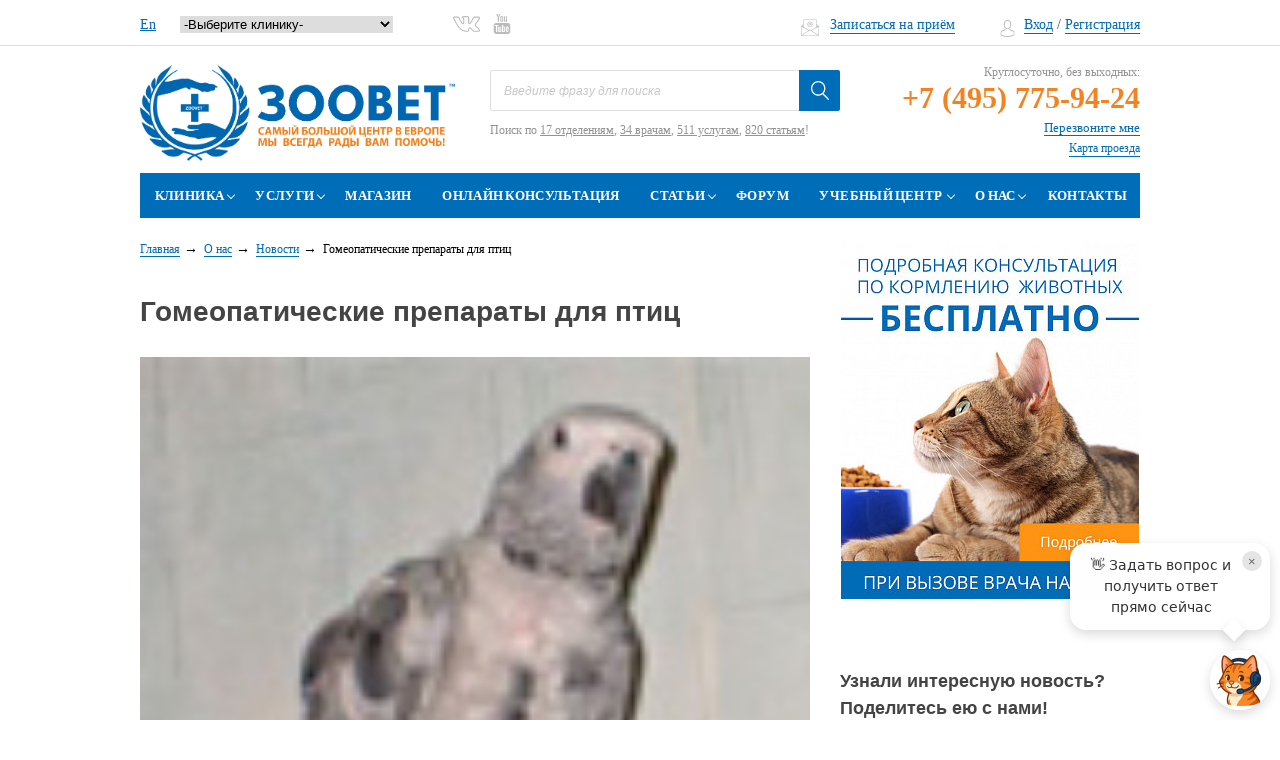

--- FILE ---
content_type: text/html; charset=utf-8
request_url: https://www.google.com/recaptcha/api2/anchor?ar=1&k=6LcB-xIUAAAAAE0bqZ5JAVt8S_vgKvwlKLrNQT-E&co=aHR0cHM6Ly93d3cuem9vdmV0LnJ1OjQ0Mw..&hl=en&v=PoyoqOPhxBO7pBk68S4YbpHZ&size=normal&anchor-ms=20000&execute-ms=30000&cb=d88ty7a7evo6
body_size: 49300
content:
<!DOCTYPE HTML><html dir="ltr" lang="en"><head><meta http-equiv="Content-Type" content="text/html; charset=UTF-8">
<meta http-equiv="X-UA-Compatible" content="IE=edge">
<title>reCAPTCHA</title>
<style type="text/css">
/* cyrillic-ext */
@font-face {
  font-family: 'Roboto';
  font-style: normal;
  font-weight: 400;
  font-stretch: 100%;
  src: url(//fonts.gstatic.com/s/roboto/v48/KFO7CnqEu92Fr1ME7kSn66aGLdTylUAMa3GUBHMdazTgWw.woff2) format('woff2');
  unicode-range: U+0460-052F, U+1C80-1C8A, U+20B4, U+2DE0-2DFF, U+A640-A69F, U+FE2E-FE2F;
}
/* cyrillic */
@font-face {
  font-family: 'Roboto';
  font-style: normal;
  font-weight: 400;
  font-stretch: 100%;
  src: url(//fonts.gstatic.com/s/roboto/v48/KFO7CnqEu92Fr1ME7kSn66aGLdTylUAMa3iUBHMdazTgWw.woff2) format('woff2');
  unicode-range: U+0301, U+0400-045F, U+0490-0491, U+04B0-04B1, U+2116;
}
/* greek-ext */
@font-face {
  font-family: 'Roboto';
  font-style: normal;
  font-weight: 400;
  font-stretch: 100%;
  src: url(//fonts.gstatic.com/s/roboto/v48/KFO7CnqEu92Fr1ME7kSn66aGLdTylUAMa3CUBHMdazTgWw.woff2) format('woff2');
  unicode-range: U+1F00-1FFF;
}
/* greek */
@font-face {
  font-family: 'Roboto';
  font-style: normal;
  font-weight: 400;
  font-stretch: 100%;
  src: url(//fonts.gstatic.com/s/roboto/v48/KFO7CnqEu92Fr1ME7kSn66aGLdTylUAMa3-UBHMdazTgWw.woff2) format('woff2');
  unicode-range: U+0370-0377, U+037A-037F, U+0384-038A, U+038C, U+038E-03A1, U+03A3-03FF;
}
/* math */
@font-face {
  font-family: 'Roboto';
  font-style: normal;
  font-weight: 400;
  font-stretch: 100%;
  src: url(//fonts.gstatic.com/s/roboto/v48/KFO7CnqEu92Fr1ME7kSn66aGLdTylUAMawCUBHMdazTgWw.woff2) format('woff2');
  unicode-range: U+0302-0303, U+0305, U+0307-0308, U+0310, U+0312, U+0315, U+031A, U+0326-0327, U+032C, U+032F-0330, U+0332-0333, U+0338, U+033A, U+0346, U+034D, U+0391-03A1, U+03A3-03A9, U+03B1-03C9, U+03D1, U+03D5-03D6, U+03F0-03F1, U+03F4-03F5, U+2016-2017, U+2034-2038, U+203C, U+2040, U+2043, U+2047, U+2050, U+2057, U+205F, U+2070-2071, U+2074-208E, U+2090-209C, U+20D0-20DC, U+20E1, U+20E5-20EF, U+2100-2112, U+2114-2115, U+2117-2121, U+2123-214F, U+2190, U+2192, U+2194-21AE, U+21B0-21E5, U+21F1-21F2, U+21F4-2211, U+2213-2214, U+2216-22FF, U+2308-230B, U+2310, U+2319, U+231C-2321, U+2336-237A, U+237C, U+2395, U+239B-23B7, U+23D0, U+23DC-23E1, U+2474-2475, U+25AF, U+25B3, U+25B7, U+25BD, U+25C1, U+25CA, U+25CC, U+25FB, U+266D-266F, U+27C0-27FF, U+2900-2AFF, U+2B0E-2B11, U+2B30-2B4C, U+2BFE, U+3030, U+FF5B, U+FF5D, U+1D400-1D7FF, U+1EE00-1EEFF;
}
/* symbols */
@font-face {
  font-family: 'Roboto';
  font-style: normal;
  font-weight: 400;
  font-stretch: 100%;
  src: url(//fonts.gstatic.com/s/roboto/v48/KFO7CnqEu92Fr1ME7kSn66aGLdTylUAMaxKUBHMdazTgWw.woff2) format('woff2');
  unicode-range: U+0001-000C, U+000E-001F, U+007F-009F, U+20DD-20E0, U+20E2-20E4, U+2150-218F, U+2190, U+2192, U+2194-2199, U+21AF, U+21E6-21F0, U+21F3, U+2218-2219, U+2299, U+22C4-22C6, U+2300-243F, U+2440-244A, U+2460-24FF, U+25A0-27BF, U+2800-28FF, U+2921-2922, U+2981, U+29BF, U+29EB, U+2B00-2BFF, U+4DC0-4DFF, U+FFF9-FFFB, U+10140-1018E, U+10190-1019C, U+101A0, U+101D0-101FD, U+102E0-102FB, U+10E60-10E7E, U+1D2C0-1D2D3, U+1D2E0-1D37F, U+1F000-1F0FF, U+1F100-1F1AD, U+1F1E6-1F1FF, U+1F30D-1F30F, U+1F315, U+1F31C, U+1F31E, U+1F320-1F32C, U+1F336, U+1F378, U+1F37D, U+1F382, U+1F393-1F39F, U+1F3A7-1F3A8, U+1F3AC-1F3AF, U+1F3C2, U+1F3C4-1F3C6, U+1F3CA-1F3CE, U+1F3D4-1F3E0, U+1F3ED, U+1F3F1-1F3F3, U+1F3F5-1F3F7, U+1F408, U+1F415, U+1F41F, U+1F426, U+1F43F, U+1F441-1F442, U+1F444, U+1F446-1F449, U+1F44C-1F44E, U+1F453, U+1F46A, U+1F47D, U+1F4A3, U+1F4B0, U+1F4B3, U+1F4B9, U+1F4BB, U+1F4BF, U+1F4C8-1F4CB, U+1F4D6, U+1F4DA, U+1F4DF, U+1F4E3-1F4E6, U+1F4EA-1F4ED, U+1F4F7, U+1F4F9-1F4FB, U+1F4FD-1F4FE, U+1F503, U+1F507-1F50B, U+1F50D, U+1F512-1F513, U+1F53E-1F54A, U+1F54F-1F5FA, U+1F610, U+1F650-1F67F, U+1F687, U+1F68D, U+1F691, U+1F694, U+1F698, U+1F6AD, U+1F6B2, U+1F6B9-1F6BA, U+1F6BC, U+1F6C6-1F6CF, U+1F6D3-1F6D7, U+1F6E0-1F6EA, U+1F6F0-1F6F3, U+1F6F7-1F6FC, U+1F700-1F7FF, U+1F800-1F80B, U+1F810-1F847, U+1F850-1F859, U+1F860-1F887, U+1F890-1F8AD, U+1F8B0-1F8BB, U+1F8C0-1F8C1, U+1F900-1F90B, U+1F93B, U+1F946, U+1F984, U+1F996, U+1F9E9, U+1FA00-1FA6F, U+1FA70-1FA7C, U+1FA80-1FA89, U+1FA8F-1FAC6, U+1FACE-1FADC, U+1FADF-1FAE9, U+1FAF0-1FAF8, U+1FB00-1FBFF;
}
/* vietnamese */
@font-face {
  font-family: 'Roboto';
  font-style: normal;
  font-weight: 400;
  font-stretch: 100%;
  src: url(//fonts.gstatic.com/s/roboto/v48/KFO7CnqEu92Fr1ME7kSn66aGLdTylUAMa3OUBHMdazTgWw.woff2) format('woff2');
  unicode-range: U+0102-0103, U+0110-0111, U+0128-0129, U+0168-0169, U+01A0-01A1, U+01AF-01B0, U+0300-0301, U+0303-0304, U+0308-0309, U+0323, U+0329, U+1EA0-1EF9, U+20AB;
}
/* latin-ext */
@font-face {
  font-family: 'Roboto';
  font-style: normal;
  font-weight: 400;
  font-stretch: 100%;
  src: url(//fonts.gstatic.com/s/roboto/v48/KFO7CnqEu92Fr1ME7kSn66aGLdTylUAMa3KUBHMdazTgWw.woff2) format('woff2');
  unicode-range: U+0100-02BA, U+02BD-02C5, U+02C7-02CC, U+02CE-02D7, U+02DD-02FF, U+0304, U+0308, U+0329, U+1D00-1DBF, U+1E00-1E9F, U+1EF2-1EFF, U+2020, U+20A0-20AB, U+20AD-20C0, U+2113, U+2C60-2C7F, U+A720-A7FF;
}
/* latin */
@font-face {
  font-family: 'Roboto';
  font-style: normal;
  font-weight: 400;
  font-stretch: 100%;
  src: url(//fonts.gstatic.com/s/roboto/v48/KFO7CnqEu92Fr1ME7kSn66aGLdTylUAMa3yUBHMdazQ.woff2) format('woff2');
  unicode-range: U+0000-00FF, U+0131, U+0152-0153, U+02BB-02BC, U+02C6, U+02DA, U+02DC, U+0304, U+0308, U+0329, U+2000-206F, U+20AC, U+2122, U+2191, U+2193, U+2212, U+2215, U+FEFF, U+FFFD;
}
/* cyrillic-ext */
@font-face {
  font-family: 'Roboto';
  font-style: normal;
  font-weight: 500;
  font-stretch: 100%;
  src: url(//fonts.gstatic.com/s/roboto/v48/KFO7CnqEu92Fr1ME7kSn66aGLdTylUAMa3GUBHMdazTgWw.woff2) format('woff2');
  unicode-range: U+0460-052F, U+1C80-1C8A, U+20B4, U+2DE0-2DFF, U+A640-A69F, U+FE2E-FE2F;
}
/* cyrillic */
@font-face {
  font-family: 'Roboto';
  font-style: normal;
  font-weight: 500;
  font-stretch: 100%;
  src: url(//fonts.gstatic.com/s/roboto/v48/KFO7CnqEu92Fr1ME7kSn66aGLdTylUAMa3iUBHMdazTgWw.woff2) format('woff2');
  unicode-range: U+0301, U+0400-045F, U+0490-0491, U+04B0-04B1, U+2116;
}
/* greek-ext */
@font-face {
  font-family: 'Roboto';
  font-style: normal;
  font-weight: 500;
  font-stretch: 100%;
  src: url(//fonts.gstatic.com/s/roboto/v48/KFO7CnqEu92Fr1ME7kSn66aGLdTylUAMa3CUBHMdazTgWw.woff2) format('woff2');
  unicode-range: U+1F00-1FFF;
}
/* greek */
@font-face {
  font-family: 'Roboto';
  font-style: normal;
  font-weight: 500;
  font-stretch: 100%;
  src: url(//fonts.gstatic.com/s/roboto/v48/KFO7CnqEu92Fr1ME7kSn66aGLdTylUAMa3-UBHMdazTgWw.woff2) format('woff2');
  unicode-range: U+0370-0377, U+037A-037F, U+0384-038A, U+038C, U+038E-03A1, U+03A3-03FF;
}
/* math */
@font-face {
  font-family: 'Roboto';
  font-style: normal;
  font-weight: 500;
  font-stretch: 100%;
  src: url(//fonts.gstatic.com/s/roboto/v48/KFO7CnqEu92Fr1ME7kSn66aGLdTylUAMawCUBHMdazTgWw.woff2) format('woff2');
  unicode-range: U+0302-0303, U+0305, U+0307-0308, U+0310, U+0312, U+0315, U+031A, U+0326-0327, U+032C, U+032F-0330, U+0332-0333, U+0338, U+033A, U+0346, U+034D, U+0391-03A1, U+03A3-03A9, U+03B1-03C9, U+03D1, U+03D5-03D6, U+03F0-03F1, U+03F4-03F5, U+2016-2017, U+2034-2038, U+203C, U+2040, U+2043, U+2047, U+2050, U+2057, U+205F, U+2070-2071, U+2074-208E, U+2090-209C, U+20D0-20DC, U+20E1, U+20E5-20EF, U+2100-2112, U+2114-2115, U+2117-2121, U+2123-214F, U+2190, U+2192, U+2194-21AE, U+21B0-21E5, U+21F1-21F2, U+21F4-2211, U+2213-2214, U+2216-22FF, U+2308-230B, U+2310, U+2319, U+231C-2321, U+2336-237A, U+237C, U+2395, U+239B-23B7, U+23D0, U+23DC-23E1, U+2474-2475, U+25AF, U+25B3, U+25B7, U+25BD, U+25C1, U+25CA, U+25CC, U+25FB, U+266D-266F, U+27C0-27FF, U+2900-2AFF, U+2B0E-2B11, U+2B30-2B4C, U+2BFE, U+3030, U+FF5B, U+FF5D, U+1D400-1D7FF, U+1EE00-1EEFF;
}
/* symbols */
@font-face {
  font-family: 'Roboto';
  font-style: normal;
  font-weight: 500;
  font-stretch: 100%;
  src: url(//fonts.gstatic.com/s/roboto/v48/KFO7CnqEu92Fr1ME7kSn66aGLdTylUAMaxKUBHMdazTgWw.woff2) format('woff2');
  unicode-range: U+0001-000C, U+000E-001F, U+007F-009F, U+20DD-20E0, U+20E2-20E4, U+2150-218F, U+2190, U+2192, U+2194-2199, U+21AF, U+21E6-21F0, U+21F3, U+2218-2219, U+2299, U+22C4-22C6, U+2300-243F, U+2440-244A, U+2460-24FF, U+25A0-27BF, U+2800-28FF, U+2921-2922, U+2981, U+29BF, U+29EB, U+2B00-2BFF, U+4DC0-4DFF, U+FFF9-FFFB, U+10140-1018E, U+10190-1019C, U+101A0, U+101D0-101FD, U+102E0-102FB, U+10E60-10E7E, U+1D2C0-1D2D3, U+1D2E0-1D37F, U+1F000-1F0FF, U+1F100-1F1AD, U+1F1E6-1F1FF, U+1F30D-1F30F, U+1F315, U+1F31C, U+1F31E, U+1F320-1F32C, U+1F336, U+1F378, U+1F37D, U+1F382, U+1F393-1F39F, U+1F3A7-1F3A8, U+1F3AC-1F3AF, U+1F3C2, U+1F3C4-1F3C6, U+1F3CA-1F3CE, U+1F3D4-1F3E0, U+1F3ED, U+1F3F1-1F3F3, U+1F3F5-1F3F7, U+1F408, U+1F415, U+1F41F, U+1F426, U+1F43F, U+1F441-1F442, U+1F444, U+1F446-1F449, U+1F44C-1F44E, U+1F453, U+1F46A, U+1F47D, U+1F4A3, U+1F4B0, U+1F4B3, U+1F4B9, U+1F4BB, U+1F4BF, U+1F4C8-1F4CB, U+1F4D6, U+1F4DA, U+1F4DF, U+1F4E3-1F4E6, U+1F4EA-1F4ED, U+1F4F7, U+1F4F9-1F4FB, U+1F4FD-1F4FE, U+1F503, U+1F507-1F50B, U+1F50D, U+1F512-1F513, U+1F53E-1F54A, U+1F54F-1F5FA, U+1F610, U+1F650-1F67F, U+1F687, U+1F68D, U+1F691, U+1F694, U+1F698, U+1F6AD, U+1F6B2, U+1F6B9-1F6BA, U+1F6BC, U+1F6C6-1F6CF, U+1F6D3-1F6D7, U+1F6E0-1F6EA, U+1F6F0-1F6F3, U+1F6F7-1F6FC, U+1F700-1F7FF, U+1F800-1F80B, U+1F810-1F847, U+1F850-1F859, U+1F860-1F887, U+1F890-1F8AD, U+1F8B0-1F8BB, U+1F8C0-1F8C1, U+1F900-1F90B, U+1F93B, U+1F946, U+1F984, U+1F996, U+1F9E9, U+1FA00-1FA6F, U+1FA70-1FA7C, U+1FA80-1FA89, U+1FA8F-1FAC6, U+1FACE-1FADC, U+1FADF-1FAE9, U+1FAF0-1FAF8, U+1FB00-1FBFF;
}
/* vietnamese */
@font-face {
  font-family: 'Roboto';
  font-style: normal;
  font-weight: 500;
  font-stretch: 100%;
  src: url(//fonts.gstatic.com/s/roboto/v48/KFO7CnqEu92Fr1ME7kSn66aGLdTylUAMa3OUBHMdazTgWw.woff2) format('woff2');
  unicode-range: U+0102-0103, U+0110-0111, U+0128-0129, U+0168-0169, U+01A0-01A1, U+01AF-01B0, U+0300-0301, U+0303-0304, U+0308-0309, U+0323, U+0329, U+1EA0-1EF9, U+20AB;
}
/* latin-ext */
@font-face {
  font-family: 'Roboto';
  font-style: normal;
  font-weight: 500;
  font-stretch: 100%;
  src: url(//fonts.gstatic.com/s/roboto/v48/KFO7CnqEu92Fr1ME7kSn66aGLdTylUAMa3KUBHMdazTgWw.woff2) format('woff2');
  unicode-range: U+0100-02BA, U+02BD-02C5, U+02C7-02CC, U+02CE-02D7, U+02DD-02FF, U+0304, U+0308, U+0329, U+1D00-1DBF, U+1E00-1E9F, U+1EF2-1EFF, U+2020, U+20A0-20AB, U+20AD-20C0, U+2113, U+2C60-2C7F, U+A720-A7FF;
}
/* latin */
@font-face {
  font-family: 'Roboto';
  font-style: normal;
  font-weight: 500;
  font-stretch: 100%;
  src: url(//fonts.gstatic.com/s/roboto/v48/KFO7CnqEu92Fr1ME7kSn66aGLdTylUAMa3yUBHMdazQ.woff2) format('woff2');
  unicode-range: U+0000-00FF, U+0131, U+0152-0153, U+02BB-02BC, U+02C6, U+02DA, U+02DC, U+0304, U+0308, U+0329, U+2000-206F, U+20AC, U+2122, U+2191, U+2193, U+2212, U+2215, U+FEFF, U+FFFD;
}
/* cyrillic-ext */
@font-face {
  font-family: 'Roboto';
  font-style: normal;
  font-weight: 900;
  font-stretch: 100%;
  src: url(//fonts.gstatic.com/s/roboto/v48/KFO7CnqEu92Fr1ME7kSn66aGLdTylUAMa3GUBHMdazTgWw.woff2) format('woff2');
  unicode-range: U+0460-052F, U+1C80-1C8A, U+20B4, U+2DE0-2DFF, U+A640-A69F, U+FE2E-FE2F;
}
/* cyrillic */
@font-face {
  font-family: 'Roboto';
  font-style: normal;
  font-weight: 900;
  font-stretch: 100%;
  src: url(//fonts.gstatic.com/s/roboto/v48/KFO7CnqEu92Fr1ME7kSn66aGLdTylUAMa3iUBHMdazTgWw.woff2) format('woff2');
  unicode-range: U+0301, U+0400-045F, U+0490-0491, U+04B0-04B1, U+2116;
}
/* greek-ext */
@font-face {
  font-family: 'Roboto';
  font-style: normal;
  font-weight: 900;
  font-stretch: 100%;
  src: url(//fonts.gstatic.com/s/roboto/v48/KFO7CnqEu92Fr1ME7kSn66aGLdTylUAMa3CUBHMdazTgWw.woff2) format('woff2');
  unicode-range: U+1F00-1FFF;
}
/* greek */
@font-face {
  font-family: 'Roboto';
  font-style: normal;
  font-weight: 900;
  font-stretch: 100%;
  src: url(//fonts.gstatic.com/s/roboto/v48/KFO7CnqEu92Fr1ME7kSn66aGLdTylUAMa3-UBHMdazTgWw.woff2) format('woff2');
  unicode-range: U+0370-0377, U+037A-037F, U+0384-038A, U+038C, U+038E-03A1, U+03A3-03FF;
}
/* math */
@font-face {
  font-family: 'Roboto';
  font-style: normal;
  font-weight: 900;
  font-stretch: 100%;
  src: url(//fonts.gstatic.com/s/roboto/v48/KFO7CnqEu92Fr1ME7kSn66aGLdTylUAMawCUBHMdazTgWw.woff2) format('woff2');
  unicode-range: U+0302-0303, U+0305, U+0307-0308, U+0310, U+0312, U+0315, U+031A, U+0326-0327, U+032C, U+032F-0330, U+0332-0333, U+0338, U+033A, U+0346, U+034D, U+0391-03A1, U+03A3-03A9, U+03B1-03C9, U+03D1, U+03D5-03D6, U+03F0-03F1, U+03F4-03F5, U+2016-2017, U+2034-2038, U+203C, U+2040, U+2043, U+2047, U+2050, U+2057, U+205F, U+2070-2071, U+2074-208E, U+2090-209C, U+20D0-20DC, U+20E1, U+20E5-20EF, U+2100-2112, U+2114-2115, U+2117-2121, U+2123-214F, U+2190, U+2192, U+2194-21AE, U+21B0-21E5, U+21F1-21F2, U+21F4-2211, U+2213-2214, U+2216-22FF, U+2308-230B, U+2310, U+2319, U+231C-2321, U+2336-237A, U+237C, U+2395, U+239B-23B7, U+23D0, U+23DC-23E1, U+2474-2475, U+25AF, U+25B3, U+25B7, U+25BD, U+25C1, U+25CA, U+25CC, U+25FB, U+266D-266F, U+27C0-27FF, U+2900-2AFF, U+2B0E-2B11, U+2B30-2B4C, U+2BFE, U+3030, U+FF5B, U+FF5D, U+1D400-1D7FF, U+1EE00-1EEFF;
}
/* symbols */
@font-face {
  font-family: 'Roboto';
  font-style: normal;
  font-weight: 900;
  font-stretch: 100%;
  src: url(//fonts.gstatic.com/s/roboto/v48/KFO7CnqEu92Fr1ME7kSn66aGLdTylUAMaxKUBHMdazTgWw.woff2) format('woff2');
  unicode-range: U+0001-000C, U+000E-001F, U+007F-009F, U+20DD-20E0, U+20E2-20E4, U+2150-218F, U+2190, U+2192, U+2194-2199, U+21AF, U+21E6-21F0, U+21F3, U+2218-2219, U+2299, U+22C4-22C6, U+2300-243F, U+2440-244A, U+2460-24FF, U+25A0-27BF, U+2800-28FF, U+2921-2922, U+2981, U+29BF, U+29EB, U+2B00-2BFF, U+4DC0-4DFF, U+FFF9-FFFB, U+10140-1018E, U+10190-1019C, U+101A0, U+101D0-101FD, U+102E0-102FB, U+10E60-10E7E, U+1D2C0-1D2D3, U+1D2E0-1D37F, U+1F000-1F0FF, U+1F100-1F1AD, U+1F1E6-1F1FF, U+1F30D-1F30F, U+1F315, U+1F31C, U+1F31E, U+1F320-1F32C, U+1F336, U+1F378, U+1F37D, U+1F382, U+1F393-1F39F, U+1F3A7-1F3A8, U+1F3AC-1F3AF, U+1F3C2, U+1F3C4-1F3C6, U+1F3CA-1F3CE, U+1F3D4-1F3E0, U+1F3ED, U+1F3F1-1F3F3, U+1F3F5-1F3F7, U+1F408, U+1F415, U+1F41F, U+1F426, U+1F43F, U+1F441-1F442, U+1F444, U+1F446-1F449, U+1F44C-1F44E, U+1F453, U+1F46A, U+1F47D, U+1F4A3, U+1F4B0, U+1F4B3, U+1F4B9, U+1F4BB, U+1F4BF, U+1F4C8-1F4CB, U+1F4D6, U+1F4DA, U+1F4DF, U+1F4E3-1F4E6, U+1F4EA-1F4ED, U+1F4F7, U+1F4F9-1F4FB, U+1F4FD-1F4FE, U+1F503, U+1F507-1F50B, U+1F50D, U+1F512-1F513, U+1F53E-1F54A, U+1F54F-1F5FA, U+1F610, U+1F650-1F67F, U+1F687, U+1F68D, U+1F691, U+1F694, U+1F698, U+1F6AD, U+1F6B2, U+1F6B9-1F6BA, U+1F6BC, U+1F6C6-1F6CF, U+1F6D3-1F6D7, U+1F6E0-1F6EA, U+1F6F0-1F6F3, U+1F6F7-1F6FC, U+1F700-1F7FF, U+1F800-1F80B, U+1F810-1F847, U+1F850-1F859, U+1F860-1F887, U+1F890-1F8AD, U+1F8B0-1F8BB, U+1F8C0-1F8C1, U+1F900-1F90B, U+1F93B, U+1F946, U+1F984, U+1F996, U+1F9E9, U+1FA00-1FA6F, U+1FA70-1FA7C, U+1FA80-1FA89, U+1FA8F-1FAC6, U+1FACE-1FADC, U+1FADF-1FAE9, U+1FAF0-1FAF8, U+1FB00-1FBFF;
}
/* vietnamese */
@font-face {
  font-family: 'Roboto';
  font-style: normal;
  font-weight: 900;
  font-stretch: 100%;
  src: url(//fonts.gstatic.com/s/roboto/v48/KFO7CnqEu92Fr1ME7kSn66aGLdTylUAMa3OUBHMdazTgWw.woff2) format('woff2');
  unicode-range: U+0102-0103, U+0110-0111, U+0128-0129, U+0168-0169, U+01A0-01A1, U+01AF-01B0, U+0300-0301, U+0303-0304, U+0308-0309, U+0323, U+0329, U+1EA0-1EF9, U+20AB;
}
/* latin-ext */
@font-face {
  font-family: 'Roboto';
  font-style: normal;
  font-weight: 900;
  font-stretch: 100%;
  src: url(//fonts.gstatic.com/s/roboto/v48/KFO7CnqEu92Fr1ME7kSn66aGLdTylUAMa3KUBHMdazTgWw.woff2) format('woff2');
  unicode-range: U+0100-02BA, U+02BD-02C5, U+02C7-02CC, U+02CE-02D7, U+02DD-02FF, U+0304, U+0308, U+0329, U+1D00-1DBF, U+1E00-1E9F, U+1EF2-1EFF, U+2020, U+20A0-20AB, U+20AD-20C0, U+2113, U+2C60-2C7F, U+A720-A7FF;
}
/* latin */
@font-face {
  font-family: 'Roboto';
  font-style: normal;
  font-weight: 900;
  font-stretch: 100%;
  src: url(//fonts.gstatic.com/s/roboto/v48/KFO7CnqEu92Fr1ME7kSn66aGLdTylUAMa3yUBHMdazQ.woff2) format('woff2');
  unicode-range: U+0000-00FF, U+0131, U+0152-0153, U+02BB-02BC, U+02C6, U+02DA, U+02DC, U+0304, U+0308, U+0329, U+2000-206F, U+20AC, U+2122, U+2191, U+2193, U+2212, U+2215, U+FEFF, U+FFFD;
}

</style>
<link rel="stylesheet" type="text/css" href="https://www.gstatic.com/recaptcha/releases/PoyoqOPhxBO7pBk68S4YbpHZ/styles__ltr.css">
<script nonce="cwY2tiqVgJjajXAIVuO0OA" type="text/javascript">window['__recaptcha_api'] = 'https://www.google.com/recaptcha/api2/';</script>
<script type="text/javascript" src="https://www.gstatic.com/recaptcha/releases/PoyoqOPhxBO7pBk68S4YbpHZ/recaptcha__en.js" nonce="cwY2tiqVgJjajXAIVuO0OA">
      
    </script></head>
<body><div id="rc-anchor-alert" class="rc-anchor-alert"></div>
<input type="hidden" id="recaptcha-token" value="[base64]">
<script type="text/javascript" nonce="cwY2tiqVgJjajXAIVuO0OA">
      recaptcha.anchor.Main.init("[\x22ainput\x22,[\x22bgdata\x22,\x22\x22,\[base64]/[base64]/[base64]/bmV3IHJbeF0oY1swXSk6RT09Mj9uZXcgclt4XShjWzBdLGNbMV0pOkU9PTM/bmV3IHJbeF0oY1swXSxjWzFdLGNbMl0pOkU9PTQ/[base64]/[base64]/[base64]/[base64]/[base64]/[base64]/[base64]/[base64]\x22,\[base64]\\u003d\x22,\x22YMK1McKHwrfCo8KDOw/[base64]/DusK0QMKdw6DCpcOTw4NkWmDCggXCv8O+wp/DvzkRUA1FwoFDJMKNw7RdaMOgwqlHwq5JX8OVMRVMwrDDnsKEIMOxw5RXaRPCvx7Chz3Cgm8NYRHCtX7Dp8OgcVY3w594wpvCuUVtSTMRVsKOOh3CgMO2X8OQwpFnSsOGw4ojw5zDuMOVw68zw6gNw4MSf8KEw6MJBlrDmhJmwpYyw47ChMOGNTUPTMOFHQ/DkXzCqAd6BQ4ZwoB3wr/CvhjDrCXDl0R9woTCtn3Dk1BqwosFwqzCrjfDnMKww64nBHkbL8KSw7fCnsOWw6bDgsOIwoHCtlgfasOqw5tEw5PDocKSP1VywpPDmVAtRsKMw6LCt8ONDsOhwqAAK8ONAsKiendTw7E8HMO8w73DmxfCqsO9QiQDVSwFw7/CuTpJwqLDliRIU8KxwpdgRsOGw77DllnDs8OPwrXDulhnNibDkMKsK1HDtVJHKTbDqMOmwoPDicORwrPCqAzCnMKEJj/CrMKPwporw6vDpm5Xw5UeEcKqRMKjwrzDqsKIZk1vw5/DhwYoSiJybMK2w5pDVcOxwrPCiWXDqwt8TMOOBhfCgsOdworDpsK8wrfDuUtXexgieB9nFsKLw5xHTE3DgsKADcKhSyTCgxzCvyTCh8OOw4rCuifDlcKJwqPCoMOHOsOXM8OXDFHCp2stc8K2w63DosKywpHDv8K/w6F9wq9hw4DDhcK1RsKKwp/[base64]/CjcO8cTfCnCIxwrfCnHQbwpJUw6rDo8KAw6IVFcO2wpHDuWbDrm7Dp8K2MktFacOpw5LDkcKYCWVtw6bCk8Kdwr1ML8Oww5PDvUhcw43Dsxc6wo3DvSo2wpB9A8K2wpc0w5lla8Oxe2jCnTtdd8KRwq7CkcOAw4/ChMO1w6VYZi/[base64]/[base64]/[base64]/CosKvADtuemxnwqMjw7pIdMKsw4t9fFDCn8Kjwo3CgsOGc8KfQ8KCw6HDkcKUwqjDkj3CscKMw5PDiMKSNnEqwrrDtcO1w6XDug9ow7vDu8K+w5DCggUpw7tYDMKiTCDCiMK4w59ma8OfOxzDgEJjOR12O8KBw6RNcCjCkjPCjS5lP1c4RDrDmsKywrvCvH/[base64]/X8Orw7oSaDLCucOPTMKNw7rCicOJw5dTJcOnwqPCmsKiXcKHcCnDjMOKwoPCpRfDuBLCn8KAwq3ClMOiccOiwr/Cv8OXSn3Cvk/DrwvDrMOQwrlswrTDvQ4aw7J/wrp2EcKqwq/ChibDkcKwF8KDHxdeP8KwFSfCjcOmKxdRdcKRFsKxw6VWwrHCujBaMMOywoUeai/DhsKxw5TDscKewoJSw4XCs2YwfMKZw51KfRTDicKoa8KjwobDmMOGScOIacKwwo9EYX0dwq/DgDgqW8OlwonCkC82b8KYwopEwrYCHg4YwpliHBIwwptHwq0VdxZCwr7DrMOWwp88wptHJS3Dg8OwZCDDi8KPAcO9wpDDsicnZcKMwpVGwo8Sw4JCwoElAWvDqxrDoMKZAcKXw6M+eMKOwq7CpsOlwpwAwog3Ywg/wpnDvsOVJjNvXyXCv8OKw5w1w7IKU1UXw5LCtcKBwpHDjW/Cj8OZwr8wcMOWfFsgcD8qwpPDs3vCusK9QcOuwpFSwoNfw6hGdiXCjENpDkNyX2nCsQXDvMOswqAFw4DCpsOFQcKEw7Y2w5PDiXvDsBjDkgJxWnxEXMO/EUJtwqTCvXgyLcOsw49gXEzDkUISw4MCw6w0DyjCtWJxw7bDqcKwwqRbKcKOw7kyehbDpQp3MwJ4wovChMKDYFsfw7nDsMKywrvCpcOVC8KIw6PCgcOKw497wrbCm8O1w5wZwoDCrsO3w6bDnh5lw6TCsxbDgsKJPF/CthHDhArCrBJiD8KvH3/DvzZIw6lpw59RwqDDhE83wop/wqvDpMKHwpp2wq3DkMOqFidPesKgVcOJQMK+wpjCtUnDvQbChS8PwpnCiEnDvm8MSsKXw5zCt8K/w4bCu8OQw4fCk8OrQcKtwojDs3LDgjXDmMOWYcKxFcKiIhJNw5vDjTnDiMO5S8OGUsKsYAl0QMO4fMOBQgzDuxpTZ8K2w5XCqMKvw4/DpGdfw4UVw698w61dwqfDkGXDnT0Sw7fDhwTCgcOpexI6w6NPw6YZw7YLHMKpwrkwEcKow7XCpcKvXcKsfB1Twr7Dj8KLfwdcAyzCrsKlw5PDnT3Cjy/CrcKFMTvDlsORw5jDtRcEW8OjwoIIfXszVMOFwpPClk/Dj2dKwqhFTcOfEBZww7jDusOVdCY4S1rCtcKNSCfDljXCvMKENcOpVzlkw51UW8OfwrLCs3VIGcOUAcKOG0zChsOdwpotw4LDm1/DjsKYwqY9ZDBEw5XDpMK4w7pkw41aEMOvZwNowrjDucKYGkHDkHHDpBlnE8KQw4FKT8K/Al4vwo7DihhoF8KXacO6w6TChcOiMMOtwrXDjEfCs8OkF28GLxA7VU3DqzzDtcKcJ8KbHcKrb2bDsFIFbQwZC8Oaw7Rpw7nDoBUJJ1V/DMOSwqFZcUZOUjdGw7x+wrMFIVRZLMKow6V1woEpQD9AGVQaAibCqMOzF0IXwr3CgMKkLcKmLnHDhSHCjyIYRSDDrcKAesKxTcOGwq/DsX/DiUZaw7TDnxPCk8KHwqo0WcOQw4pmwoQdw6LDpsOlw6fDk8OcHMOVNE8hKMKNLVQHYMK1w5zCjjzCicO3wp/Ck8OcKmbDr04tX8O6NyjCtcO/MsOtY2XCpsOGC8OAC8KmwrfDuCMhw6oxwpfDtsOywohVQCzDksOtw5gtEDBYwoZvH8OAYg7DrcOJfFIww6XCgQ8UJMOhJzXDucO+w6PCry3CiE3CsMOFw7bChlopF8OuBUXCkHXCgsKtw5RswrHDucO2wqkVMF/DnSwKwooeD8Oyam5BUMK0wqVnQMOxwrjDt8OVMlDCp8KEw4DCvTrDqsKaw5fDqcKlwoA6wrx/aUBGw47CiAwVcsKAwr7Cj8KfS8K7wonDgsK7w5R7ZE44CMO6KcKwwrsxHsOOMMOxAMOYw5/DlG/[base64]/CnsOVwrw+BMKawqPCvMK7AEbDr8KVditCw7xfJgXCvcOWDcOHwoDDkMKIw47Dpi4Ew6/[base64]/Cr23CjsOdAsKvanAvJcO+w6DClirDnsOZQ8KtwqvDpw/DilJ/H8KSczPCj8OxwrdNwo7CuUXClUpyw5IkaADDh8K1OMORw6HDnxNsSgZCZcKfaMKtLxHCr8OHR8KKw4xKb8KHwpAMZsKkwqg0cFjDjsOTw5PCisOBw7Q/cABWwqnCmUsodTjCvWcCwqp7wrDDjl9WwoAKFwdaw5k0w4nDncKYwo3DkA5NwpAkNcKFw7o9AMKJwp7Cp8O9d8KqwqM0aF5Jw4zCvMK3LTXDgsKtw4FQw6DDnEM1w7FLcsKlwoDCkMKNHMKwQB/[base64]/w4pnwrjCusKZwrB1L8KGLcOERsOATnnCj1TCjBsBw5nDq8OePzVjV3TDhXUOD3zDjcKOa1LCrS/DtWzCkEwvw7haczfCqMOJRsKiw5XCq8KtwoHCjEt9KcKoRCTDjsKWw7TDlQ3CnwLChMOSb8OBVcKvw5F3woXDrzdOFmx5w41pwrBDP2VQS1xfw6YRw71cw7/DsHQkWHjCq8KTw4VowosZw67CmsOtwrXDpsOLFMOXLRspw59ewrhjwqIAw7gvwr3DswDCr1nCrcOUwrd5Gkwjwo/DtcK+ccK6UH8kwpIXPwQDe8OAZwFDS8OJO8Otw47Dl8OUbWLCicKFZgxGYn9Uw7fCiQvDjF/DqGUmZ8K2RyjClmNsQsKiJsObHsOqwr/DncKcLDAGw6rCiMOSw4gtUA11cHbClxZlw6HCnsKvXmbCrlFeDxjDnXHDm8OHHQFmc3zDj0I2w5BUwprDlcKHwrLCoV/[base64]/DjVvCqFVqw4HDowx6w7pTMA5nw4fDiTvDlMKDUCh9GxHCkVvCtsKyFmXCn8OxwoVPLAEZwrkfTMKgGcKuwo92w4ksVcOsUsKEwpV+wpbCjE/CosKCwrkqQsKfw41TRk3CgmtcGsKvUMO8JsOdQ8KJRUDDgwnDuVzDrUnDjCjCg8Obw7JNw6NmwoDCpMOaw6HCrC85w4EABcOKwqDDnMOqw5TCp1Y+NcKwUMKXwrxpJxnCnMO1wrIqSMKUQsOqaWnCkcKCwrF/SWAWcjvCuX7DlcKMADTDgnROwpTChDbDmTvDmcKXLxHDgzvCnMKZQWkSw74/wpssTsOzTmEMw7/Ct3HCscKEF23Dg1LCghwBwpXDkETCksOkwprCoiVxEMK6SMKKw7JpUcOtw74fUMKawofCkStERSsTGXPDnjJ6wqo1OgAqcURnw6kbw6jCtAN2esOlMQnCkhDCnlDCtMKEd8K/wrlXQwJZwrENaA4gUMOvCGsnwp3Ctjdvwr8wQsKza3AmVMOLwqbDhMOqwqnCncOYUsOTw40NU8KdwozCpcOtw4rCgnQfZkfDtWEYw4LCiEnDrG0hw4MBbcO4wpXDsMKdw5LCscOBVnrDiHJiw6/[base64]/CuSHCjXQaTkEow7nClMKJPMOZwoZIw5AEwrpZwqQ+TsKmwrPDrMO7HXzDqsKlw53Dh8K6KkDDrcKSwqHDqhPDv0vDvcKgdBY7G8K1w4tpwonDtFnDqcKdFMOodEPDo1LDi8O1JMOCExQEw4AnLcKWwpgmVsOLLAZ5w5nCosOPwr5twqIRQ1vDjVsPwo/DhsKmwo7DucKiwpZBEh/[base64]/ClsKOd8K1wqjDgBXCncKqw6TDl8KtO3zDksO4Imdlw5EGCGfCjcKTw6LDtMKLB3ZXw5kIw5XDrnRWw4sQdUfCizpsw5LDlVHDkDHDncKtZGTDrsKCwr/ClMKbwrEYBSlUw6cnNcKtZcOeDxnDpcK3woLCgMOfE8OPwpAMBcO8wqPCq8Oqw5BvLcKkbMKDTzXChcORwqMCwq1Aw4HDr07CiMOqw4HCiiTDkcKnwonDkcKlHMOSEglEw7nCqygKSMOSwo/Dl8KPw4bChsKnccK+w7zDm8K9DcOHwrnDr8Kmwp/DgH4OA1Iqw4bDowfCuVIVw4McGzhDwqkvZMO3wqwrwpPDpsODIcKqOVxEe1HCjsO8CQN3esKpwoowAMKUw63CiG03UcKuI8O1w5LCiwfDrsOFw79jIcOrw7/[base64]/DljADLsKGwozCoik0w6PDmsKpw7ATCcKow4jDvcOuUcOQwqjDgX/DvzE8VsKwwp0mw5p/HMKtw5U/[base64]/wqXDm8K4wooMwpTDv8KmwrpNw4NBwqRjw4bDrWVkw7gqw7rDlsKZwqXCuhPCmxjCg1XDo0LDqcO0w5bCi8K7wr5ofgxlEhF1CHfDmB3DicKqwrDDvcK6fMOww7hKH2bCmHUwFD7Drw4VQMKnKsOyAz7DiifDkALCkWrDnCDCoMOLKWt/[base64]/CqUJuOHcfcyfCgUx6LcOcwpTDp0DCq8K9fMOfacOHw6DDhcKBLMK0w45twpjCqS7CuMKEISUMECQfwpMcOyk+w7I9wr1oIsKEScOAwrVmNUzChgvDkl/CusOnw4NUYEl8wqDDr8K9FsK8OMOTwqPCmsKDRnd6MDDCkVrCkMKjasOdQMKxJmHCgMKFE8OeeMKHMcOlw4PDkBvDsgM+dMOhw7PChyTDqCY1wq7DosOgw6TCucK7JgfDh8KVwqAAw5PCtMOSw5zDp2LCjcOEwpzDiUHCicKlw5LCpC3Di8K2dxXCmsK/wqfDkVHDoCDDjgAXw4l6PcOeaMOPwozChwbCqMOyw7dPHcOgwpLCt8K1bzpowozDumjCnsKQwopPwrQhE8KTI8KiI8KAPC45wq8mKMOHw7DDkmXDmEMzwr/CosO5asO5w6EgGMK6IwNVwqEswo1le8KNDsOvZcOKSjZ3wqbCvsO1HEETZgxbE25QSWLDlnEgOsOZXsOTwo3DsMOeSA9jesONESJkX8KLw7/CrAlvwo9xWA3Csm9admbDo8O2w5nDvsKDLVrCgDByPh3CmFbDqcKIGnLCoVR/[base64]/ClkHDiF7Dmjwrw7xLwq7Ci2U2woXDqsKgw6nDozdBDS1lDsOvaMKbYcOODcK+ZBZ1wqZFw7wewphIA1vCjBIMecKlc8KewoN2wqTCq8KoOXzDpFZ5w5oxwqDCtG1Wwp1Nwr01CGfDowVafVcPw47DscOHCsK0CFfDscOGwrVkw4bDgcO3L8Kkw65/w7kLJVUTwolXFnnCiw7CkijDoEnDrBvDvURvw7rCoCfDpcOfw5PCpHvChsORVyxywpVKw4kWwrLDhcO+VioRwq00woMGUcKSXMO/YMOWX0hFDsKuLx/[base64]/Dh8Kgw5N/w6nCuxDCg2/CuMKgdcORwpBqW8OMw4vDr8OIw4JFw7bDlmjCsiJgSjwRDngFesOUeGfCrn7DpsOTwpXDhsOjw6Nww5jCsQpZw7pcwqHCncKzWRAfNMKtdMOSaMOLwr/[base64]/w5xdGMOVMi3DpcOAwr7Dk8OpZsOURsKdwrPDpRnCmcOhdGQEwr7DtiHDmMK1EcOQG8ORw6/DqcKJNsKPw6bChcK+dMOIw77DrMK9woTCp8OXay1Gw7bDgwXDocOlw79bcMK3w7tVcMOrW8OdA3HDrsOsBMKve8Oxwo0WYsKIwobDlGV4wo41NxJlKMOVUSvCpHwgG8KHbMK/w6rDvwvCmFjCu0k8w5nCuE1pwqPCqnsrZTvDqsO7w48cw6FTIjfCs2Rkwq/CkHtiHkTDgcKbw7fDthoSO8Kqw6ZDw7rCusKawozCpcKIP8KvwqEhJMOpDsOcbsONJHspwrXCq8KGMMKnYUdCDcKuOzbDkcOnw7cKcALDp0bCuQ3CvsOdw7fDtiLCgCzCscOqw7w5wrZ1wo0/w7bCmMO8wqrCthYKw6ECXXLDn8KgwqhAc0Uta05cTGDDmsKLZS8cHiVAe8OvCcOTEMKWWh/[base64]/[base64]/[base64]/Cg8OzBzrCvT7CoToiw4bDmHsjQcOiwp/[base64]/ShTDnUcSwpJ9w7ldB0kuwqnDuMObw6k7DktYEDPCq8KqM8KTbMOkw7VnGz8cwpAxw7HCkX0Aw4HDgcKfd8O9IcKLEMKHZnjCuTZqGVzDosKswpVAWMOiw4jDhsK/[base64]/Dv8Oyw7tVw6guwqdKPC7Dq8OVE8OOfMK4RC1CworDowtyawTDgnA7AsO9BTZLw5LCqsK5TzTDhsK4MsOYw4/CqsO5JsOOwq4wwpLDkMKEIMOKw7LCvMKKRMKjA2LCljHCtT8Sc8Osw5TDjcO0wrxQw7EUK8KzwotsGBPDihhfO8OJGsKmWRUKw5xCcsOXccKjwqLCqMKewqpXaTLCs8OrwoDCjRTDrivDsMOrDsKzwpvDi3/[base64]/Dv0bDs0vCiy/[base64]/ZjU1CMKfw5cDw71Nwr1Qw57DuDbCusKow4gXw5PDmmAqw5ckTcOIPxrCm8Kyw5/DgSzDmcK5w7jCuiBjwqZNw5QPw75Xw4kJMsOwRkXDhmrCj8OmGSLCmMKdwqbDucO2O0t8wqnDgT5mQjXDi0fDolBhwqlRwpTCk8OSIC9cwrguZsKuPDnDsGpvZsK1wqPDoxjCs8KSwrsudTDDtXtZGlHCsXAyw67CmWx4w77DkcKzZUrCpMOow5/DvzskLDgowppkLW/Ct1YYwrLDocKjwqTDhjTCusOnbDPCpRTChgpdPl1jw5BMb8K+KsKAw6rChgfDm3XCjm84RCVFwrcDXsKYw7hjwqo8aQ4eaMOuIgXCpsOhenU+wqfDplPCoHHDiwvCnWQpG3ktw5EXw6/[base64]/ClGrDkVAIwoA5w53DiMONbEYhw4XDpcOUw6o7XHTDkMK4ScOMTMOyGcKiwqx6Clthw5BKwrPDnU/Do8KBQMKuw7zDk8Kaw6vCjgV5Vhl5wpZ2C8Krw4kXJg/DmxPCjsORw7nDtMOkw6nCvcK9akjDr8KTw6DCogfCgsKfAFjCmsK7wpvDlg/DiAsLw4lAwpXDr8KYHWNbNSTDjMO2wpjCscKKf8OCV8OBCsK+VMKVNsO+R1rClQBCI8KNwr3Dn8OOwo7Cu2cDHcK+wpnDi8OBdww8wqbDrMOiOE7Dp14/[base64]/UcOXw5/DhhLCh3XCscKQw5XDucKiGmDDiEPCoErDosKIBMOeWmpOfX05woXCuQVvw5bDqsO0RcOFw4XDrmdkw75de8KZw7UZHmITI2jCnSfCq09QH8K/w6BKEMKowq4RBT7Cn31Ww4bCu8Kme8KMDsKSdsOlwrrCrMO+w5VKwq4Te8O9ThHDnGNowqDDkB/DjVATw6haQcOowp1Iw5rDpsOOwqMASj4Iw6LCrMOASy/[base64]/[base64]/CmcKFw4pAZcK9LsKLwr7ClcKfw6cXCcKYc8OBRMKBw6U0ZMOIS1wwS8OrPgPCkMODw51eEcOtYQ3DtcK0wqzDnsKmwrpgQ255MBcGwqPCjHM/wqsYZ37DuijDrMOWb8Oww67CqjRNPRrCmCLDkm3Dl8OlLsK2w5LDoDbCmi/DnsOzMVhhTcKGLcKfYSYgBwMMwqDCrEFmw6zClMKrwrQ+w5jCrcKkw6Q3KAgXC8ORwq7Csj1hRcO3HgJ/[base64]/Dv8KNeFDDmitDwr1bwp5PXcKofXPDkHQDQsO4AMKdw57Dm8KWVCptGsOEa3B+w77CmGEdAX9/ZUZpc2k9KsK0ZMOZw7dUEsOGEcKQCsKlXcO+TsOYZ8KECsOuwrNWwpMCE8Oyw5dCVC8dGlxKLsKbexR1Jn1SwqjDksOJw45gw5VCw443wop5Fhp/cSbDjcKZw6s2b2/DkMOwYcKOwr3DuMOIQ8OjYF/DqhrCrS0hw7LCk8O7aXTCksO4ScOBwrAWw4LCqQRJw6cJMDwSw73DrHLCn8O9KcO0w6TDscOtwpfCgDPDhsODVsORwp0/[base64]/LQjDosKEbEvCoxnCqE5scMKzw67DuMKlw5ZNBMKMYMKVw4oRw7PChjt7bMOIUcO/[base64]/DiQRAwpRkw4bCmEZ+BEbCr20VJcO6Z0xsw7FRNSxSw6fDlsKgJhZkwr92wrpKw6gGOMOxBcO3w6PDn8Kiw6vCgcKgw6ZvwoDDvRh0wovCrTrCn8KIeDfCknvCr8ONPMOReBwFw6VXwpd/djXDkxtowpxOw7R2HiggW8OLOMOlYsK2EMO7w55Lw5fCtsOqFyHCkiJHwpMyCMK+w6vDiV5gTHTDvBfDtkFuw6nCjToHR8OsFxLCqm7CrB90bzDDpsOWw4dgcsK1e8KVwo1+wqc1wqAWM0hdwo7DjcK5wq7CtWh0wp/[base64]/w5XDmsK8w7vCn8O+Mw0FU8KWwpLDocOXWjnDkMK9w5PDgXTCvsO6wpTDpcK2wrJAbW3CsMKpBcKkCj/CpcK0worCiCokwpvDonoYwq3CjCgxwoPCm8KLwqJxw7oGwp3Ck8KCXsORwrzDujZ+w5MfwplHw6/Dl8KJw5IRw5JNCcOdNCTDp0DDvMOjwqRhw6cCwr8jw5QOUlhbF8KXC8KiwoALEnvDsAfDtcOgYVk7JsKeFS94w69rw5HCjMO9w5PCvcK5FsKTWsOfVnrDg8KpAcKWw57Cu8OMC8OFwrPCp1jDmkHCvjPDgG1qB8KyFMKmYiHChMOYEBgIwp/DpwTDjXQrwp7DkcKcwowOw6/CssOeMcOJI8K6BsO4wrM3FRnCoW1pdwHCssOSbx8EJ8KRwoUNwq8aUMKtw4pjwqoPwoFNXcOkIMKiw6Q5aChjwoxqwpHCqsOoesO8cQTCp8OEw4J7w47Dk8KGfMOQw7HDp8KqwrwZw6vCt8ORRU/Dpk4gwqjDr8Opamp/XcO1GWvDk8OawqZiw4fDucOxwrQMwpDDlHBQw69Bw74dwpkLcBDCiWnCljvChA/[base64]/Cj8OODV/Ds8K3wpsPKcOnw7Bzwr3CokFDwr7DhFAqWsOAUcOVLMOoGADCkWDDuCQDwp7DphDCs3ItHn3CtcKpNcOgBTHDu0RXN8KEw45dLB/CgxVbw4xuwrrCg8Osw492Qn7CghjCoCMBw4zDjzZ7wqzDtFRnwoPDihpsw67CgHhYwqAYwoQhwoEwwo4rw4IAcsKiwrLDnxbCpsO+ecOXRsK+wofDkiRzDj81A8Kxw5XDhMO8E8KXwp9Mw4QcbyxFwoPCkXAdw7nDlyRtw7vCvWd3w4Q5w6jDs1Yrwrk9wrfCmMKfKy/DszhiOsOhQcOMw57ClMOMZFgZNsO0wr3CszvDq8OJw7LCssOPacK6ND0cXh8mw4XDoF93w4DDkcKqw5liwq05wqPCsC3CrcOkdMKMwolcWzEYCMOYwrEvw6HCqcO/wotrDMKsGMO/XHTCscKjw5rDpyTCgMK5f8OzfMO+D2pKegcGwpFew5QSw6jDuy3CrAc1VcOEUCnDsVM0XcOsw43CsV5gwo/CpRcnb1vChxHDujJPwqhNB8OIVx5Zw6UjNjFEwq7DpxLDtsOOw7p/[base64]/[base64]/CosK9L2bDu8KtaMKkf3JmfiZDwo0cAk4CVMOtS8KZw4PCg8KEw7MKScKdb8K/EDxIdMOWw7DDrFHDswHDqH/Cj3VyAcKNdsOLw5Zvw5M9woNOPz3Cn8K/dgjDs8KkX8KIw7hiw6lLBsKIw5rCkMOQwrXDlw7DicK1w43CvMKFdWLCtEUGesOXwo7Dp8KxwoZXGgkmBzbCpyVGwqfCnlhlw73CqsOzw6DClsKZwrXDvWvDkMO9w5jDjivCqHbCosKmIisGwodNQTfCpsONw67CmkXDgB/[base64]/Cn8Kuw4YEw6BiBcO8w7EgNllmQTl1w4kkcSvDonoJw7zDocKLcEh1bcK/JcO7GgR7wrrCvANZd0ppOcObw6rDgioOw7Fhw6JpRxbDonXDrsKRGsKAw4fDlcO7wpfChsKZGCDCj8K7YxXCg8OzwoMdwpfDjMKfwoFmQcKywpsTwpIiwpDCj0w/w4wxHcOWwogTYMOOw77Ct8KFw702wqbDj8O4fsKFw49SwqLDpiYfK8KGw6s+wr/Cu1vCsFvDsSs4w65QSVTDiHbDjSwTwrrDpsOlcgpww5IZMW/CtcOEw6jCvxnDjBfDoxvCsMOGwr1hw4Qcwq3CiFnDusK/J8KhwoIIamMTw5Edwp14aXhtPMKMw7RUwoHDpA87w4PCh2zCmg/Cqm98w5bCvMKqw6rDtT08wpI/w6tJFcKewpDCjcOgw4fCpMKuVx41woPChsOrQzfDpsK8w6orwrjCu8K/[base64]/woMFw5jCvHHDjW7DsljDmMK7w7vDlwBVwqh/acKdYMK0OsOpwoHCt8Kna8OvwqNdaGhEGcOgN8OEw4tYw6UeLcOmw6M/I3ZEw4gsBcKhwr8ywobDjlkwPzjDkcKrw7LCjcKnOhjCvMOEwq1kwrF4w6x7OcOYdzJ+EsOBcMK3AsOVKTLCklo/[base64]/w7PCqQ3DrcOVGhsvw7nDkcOIBUbChMKWw7spCFzCvyTCvsKkw7PCsBIjwrTCrxzCvcO2w48Kwps8w6rDkApcRsKkw6vDoTwiFcOJMcKuPzLDg8KsVDnDlcKdw7YWwqIAIEDCh8OgwrV+bcOKwogaSMKUYMOvNMOgAylfw5ECwoZbw5rDj2PDrB/CocOJw4vCrsK5B8KWw6/CvjLDtsOHUcO5f0EqDgcUIMK8woXCqSo8w5LDnX3Crw/CgSVxwpjDrsKFwrRpM3cQw6/ClEPDlMOXC0csw4VkecKCwr0ew7Fnw7LDsRLDlkBkwoYmw70Ww5jCnMOHwq7DiMKGw60kMsKUw5bCsAjDv8OiCnfCunTCscODHz3Ck8KkOVjCgsO9wogWCiEQwoLDqGtrcsOjTsO5wr7CtD/Cm8KSWsOqwrfDuCV3QyfDiR3DrMKVwpsBwr/ChsK1w6XDqj3DmcKdwoTChz8BwpjCl1fDpsKIBQIzBh/DksOTcyTDv8KKwrUAwpDCkmAowo4vw7nCqBTDocOhw4TCrcKWLsOlHMKwCMKDD8OGw6dPaMOZw7zDt1chT8O2OcKvdsOtDMKQMzvChMOlwrQKdUXClmTDtcKSwpDCtylQwqh7wq/CnUXCpVNwwoHDi8K4w5/[base64]/[base64]/woTCk3fCuUzDj3h0wrNjwpRXw73CvAxFw4DCkE4fWsKrw6Yww4jCjsK7w4hvwpR5OsKEZmbDvGx/[base64]/Dp8KDw6wgY1Rkw4HDncO2wpwVw6DDlVnDrTjDn2EXw6bDrMKAw5PDqMKXw4PCqTIiw7QqaMK0AUbCnDbDiWQEwooqCXcyIsK8wrFrWlsCS3nCrQ/CqMO+PcKQTk3Cqnodw75Ewq7Cs1dWw6Q8TDXCp8KwwoBYw7XDsMOkTlA7woDCscKMw5Z7dcOLw4oPwobDlsORwrY5woVww7fCrMOqWQHDoQ/CscOgQUd9wpFSIEvDs8KwJsKCw4l8wohAw6/DiMKuw5pLwqfDuMKew4rDkmg8aFHCmMK5wrTDt2hZw7txwrXCsWJ6wqnCkQvDosKnw4JWw7/[base64]/CjcK6MRDDn8OBw7MnMsK7OGoFPsK8AMOwwobDk0E3fMOqMMOxw4/[base64]/[base64]/[base64]/[base64]/DocKqw6HCryLDsBEAw6fCkcOoHMOGbQbDomzDq0/Cv8K3ZAESb2TCg1jDjcKdwrRrbgR5w7zDnxgAcR3ChW7DnAIrdz3DgMKCbMOtDDpWwpUvNcKsw7kQalptd8O5w5bDuMKjEjkNw6zDmMKlYg0HRsK4EMOLUDTCiV8vwp3CisK0wpYJJz7DqsKuYsKoN33CjQ/CjcKoejZcFxDCksKmwq02wqgMIMKresOgwqfCkMOUTEtVwpBtasOAJsKxw7LDokJnK8KXwol+Rw5aJcKEw4vDhl/CkcOqw7vDucOuw7fDp8KbcMK+AzxcJWnCrMO4w50DbsKcwrfCrVjDhMO0wp7Dk8ORw5/DlMKMwrTCm8KHwoBLwo91wpjDj8KafSDCqMKAJjIlw4pMC2VOwqHDsA/Cn07Dv8Khw7orZCXCujRrworCtAPDjMOyTMKpY8K6WQ/Ch8KHDC3DoVNxa8KsVcOmw7UuwphZDg8kw41Pw5JuEMOsNMO6w5VeIsKuw53CosKVCzFyw5hxw7PDpCVYw67DkcKhSmzDscKbw4ImLsOzCMKcwo7DrMOKDMOqGiBwwpAKfcOFUMK5wonDkEBTw5tdExsawqPCtsK5BMOBwrA+w4fDgcOXwonDmh9wMcOyTMOeIR/[base64]/Dg8OGC8OQw4AZwo4fGMO9wrDDlgpJYsOHRMOKwpxOC1DDok3Dp0vDo0/[base64]/CqXbDqsOAwoBcNhfCpjF6JMO2w4MRwqHDucKtwpllw6QPLMOBMcKTwrFmBcKGwqPCtsKdw7Z9w7Fzw7IUwrRkNsOUwqBzPzXCiVkTw4bDiA/CisK1wqk6F1fCjDtcwqlGwqwMNMOtQMOlwrMHw7JKw712wqRKO2rDlCjCiQvCv0Nww6HDmcKuZcOywovDmcKpwpDDm8K5wqfDqcKbw5DDsMKfE0EUW0hpwrzCvjp8UMKhO8OiIMK3w4UOwoDDjWZ8wokuwq1TwoxAQW4nw7gtTDIfG8KfO8OWF0cIw7/Dk8OYw7HCtRAwVMOkQj7CssOwCcKXUn3CpcODwp5WBMKeS8KIwqx1T8KLVMOuw40Kw4IYwqnDg8K6w4PCpS/DnMK5w7Z4D8KfBcKpNsK7XGHDisO6Tj1Odzkmw49kwr/DgMOywpw/w4PCsR4Mw5LCn8OfwpTDp8KNwqLChcKAIsKHUMKcT2UYcMOYMsKGIMKAw7UjwoAsVAcFecKFw4oRb8OywqTDkcOJw6clGgnCvMOHIMOMwr/DrkvDsRgtw4wXwpRgw60/A8KMU8K3wqkyQHjCtETCj0nDhsO9DhRIcR0lw6TDh2dsAMKTwr5lw6VEwp3DlhzDncOcfcOfd8KyCMOGwpcNwrUeeEtHNkhVwr4Ww6MPw7YRUjPDt8K5b8ODw55wwrHCt8KCwrDClkBsw7/CocOiJsO3wonCq8OhVm3Ct2DCq8Kmw7vDg8K8W8O5JzbCjcKHwojDpRLCu8KhbgjDusOEL3QCw6dvwrTDq2DCqk3DusKowoktB3rCqUnDgsKjZcOuTsOlVsO/VC7DhyNJwpxGPsOzFABefwlGwqnCucKZETbDt8Oaw6TClsOsY0B/[base64]/GsKawpQUGhNwwrDDinstF8Ocwo/DlsKcwpxiw6vCmmhNAjwRAcKoOcOCwr4RwpFCT8KybFFPwoTCnHHDmXPCv8KOw4zClMKCwrwEw5p4N8Kjw4TClMKuaGfCqRNTwqjDoXRow7g/WMO3WsKjdioMwqFHXcOIwrHCuMKDbsOxKcK1wpUYdxjCh8ODfsKvfcO3JykRw5caw44HHcOiwprCg8K5wpR3MMOCWzgPwpYmw6HCliHCr8KBwoxvwo7DiMK8cMKkWsKNMlJIwo0INiTDj8OGMhdOwqLDpcKMcsOqORHCo2nDv2cJVcKNTcOkTMO7FsOVW8O/[base64]/CjGXDusOwW8KAwrczwqPDhcKewpI5wr7CmsKww7B6w4sswqrDu8OCwoXCsx/DnTLCq8OYdibCsMK1E8Oiwo3DrVHDk8Ksw5BPbcKAwrIOK8OtKcKkwq44CMKXw7HDu8OJQnLCmF/Dv1QcwrgMSXd8MV7DlUHCpsO6IwFTwos8wpt1w5PDi8KAw4wIIMKmw65rwpghwrPCoz/DtH3CvsKcw6XDq3XCusOiw43CoxfCgMKwa8KCKV3DhijCgUnDosOgAXJ+wrjDu8Ocw7lEbi1Ow5PDtHjCg8KxQSbCsMO+w47Do8OGwpTCsMKgwqk4wrTCrH3CtAjCj3nCrsKFGBrDlsKjLsO6bMKkBnRww5zClEjDhQYNw7rCoMOTwrd2YsKbDy9/AsKdw4ceworCmsKTMsOWexhVw6XDtUXDlncuNh/DqMOewoxLw4JWw7XCpFHCq8K+Y8OnwogdG8O3KsK7w7jDuk88DMORVV7CgjfDqz0WdMOqwrjDlEdxcMKCwoITM8OMTkvCpsKiAsO0VsOoG3vCqMOhJMK/RmEsOzfDtsKKCcKgwr9PUFA5w4MvYsKHw5jCtsK1FMKtw7VELXHCsVDCp3UOG8O/EcKOw7vCsS/DgMKyPcOmWlHDrMOVJ2k0aiDDmijCmsO3w7DDqijDgFp+w5JzeQMaE0JGLcK3wonDmDfCiB3DnsKDw60qwq5ZwohEQ8Kfd8O1w4NMKwc/[base64]/fMK4Vi9rw5LDqcOFwrTDlygfZ1t2a8KZwoHDgBIAw6ATbcO4w7gzZMKKwqrDp0AZw5oFwoZmw50Qw5XDuxzDk8KyKhTCgHfDu8OHHVvCosKzOgLCp8OsJmgAwozCrnrDnsOAc8KlQA3DpsKSw6/DqcOFwoXDuVgoSnlEHcKvFlBfwoZifcOAwppiLG1Aw6jCogMlOyJrw5DDpcO/[base64]/CqcOVcjpGK8Krw6pbw7fDn3vCm8O9fnETw5RhwpJjTMOdegwPZ8OBXcO7w5/CkBxuw69ZwqPDmW8SwoM9w7jDhMK9Y8K8w7zDqihSw6RyMiwOw7jDvsKlw4PCiMKFZXrDj0nCtcKHXy43Gn/DpMKABMO7Xw5MF1lpF07CpcOKRyBSCkhVwo7Dng7DmsOUw4pZw6jCk0YawotNwohIc2DCsMK/DcOtw7/CpcKCccOAYMOrLzZlDChNIhl7wpbCpkXCv10dODDDnMKFHEHDlcKtYXPCki8oVMOPajDDg8KvwobDmkJVV8KVZsOxwqUrwrPCosOgaiV6wprCjMOxwrcLSiDCn8KIw6hVwo/CqsOPOMOCcX5YwoDCmcOvw6gvw5zCgA7DkAEJcMKNwrE/B0c/H8KQasOtwofDj8Klwr3DpMKyw55TwpvCtMOzHcODDMOlURzCt8OKw71DwrVSwqEeQwXCuhjCrAJQBMOBMVTCncKTEcK1a1rCvsOdPcOJWAPDoMOAPyLDsw3DlsOAPsK8Nh/DosKDeENNbX9desOOIwtMw7heccO9w6JZw7jCgHgPwpHCh8KSw4LDiMKQD8KqVyQmNyUqcyrDpcOgJGZzD8K1KnbChcK6w4fDhXY5w7DCkcO+Zi4bwrIdNcOMdcKHcxLCmMKFwoMWF0bDosOCM8Knwo4mwpDDgx/[base64]/BMK2woEwwrtyQ8OXw67Cv8KgA8OIMBjDvsKtUgFXQW/Ci3YWwq4ew6LDlsOBUMKtOsOowrENwqNOJ1tAATvDpsOjwoLDt8KVQkEZM8OUBT8Dw4lvQ1h+GsKWZ8OJJVHCmT/Cig9DwrDCukjDhSnCm1tbw5d+fjUgL8KxDMKiLW1KIDwDB8OkwqzDjD7DhMOLw5LDu0/CscKqwrsZLUHChsKXJMKqQmhew7FWwpXCnMKYwqjCj8K3wrl9T8OCw5tPK8OjGX5bckjCg3HCjjfDucKOwozCk8KTwrfDmylaOsKobzXDr8OwwoVGOHLDjwHDvEHDocKTwqjDtsOVw5pkKETCjBHDuEojIMO6wpLDuHDDu23CoTw2OcOmwqxzDH0ZbMKuw50/wrvCtsKRw4MtwovDrjZlwrnCsh3Ch8KjwpRFZ2fCiTXDhTzCnSrDq8OiwrxSw6XDk2BiU8KKZSbCkzA3ElnCqGnDuMK3w6/ChsOBw4PCvzfDgwAKAMK+w5HCgsOIfMOAw59Jwo/Dq8KdwqJWwpESw7FcMcOnwoxIdcKGwqwSw4RLP8Knw6FZw6fDlVQBwqLDuMKta37CtiNoGBLCgsONPcOTw5zCqMO3woAfJ1/CpMOOw5nCtcKzfsKmBV/[base64]/wp5VT15TEhBeGcKaw7Nlw5zDp0gOw6TDpUoEcMKSEsKxfMKrYcK9wqhwBsOgw4gxwqrDpChrwpQhH8KQwrAtBxt/wqI3BDLDik56wrB5DcO2w7TCqsK+M1Newrd/MD3CrDPDksKNw74swp5ew5nDhAfCnMOowr3DiMO+YzUww7fCuGbCu8OtUwzDvsOOMMKewp/CnBzCs8O3CcK1HUDDgnhswrLDrMKTb8KPwqbCqMOZw7TDuzUhw4HCkhk/wqFewqVqwq7CvsOTDmHDrVpIcjcvSCVUL8O/woU3QsOOwqtgw7XDmsKqBMOywp8tDWMlw7tZNz0Jw5woccOKXDQZwoLCjsKXwrluSMK0VMO/w4HCosKBwqciwrfDiMKLXMKew77DhDvChxBJU8KcFyvDoEvCr2R9WyvCpcOMwrI5w7RKUsOBTivDmsOMw4DDmMOqckbDqcKKwoRSwpYsNVN2O8OmXg1vwozCrcO4Q2k4G3hLPsOIQcOMJlLCmTI5BsOhOMO1NQYLw6zDp8KZUsObw50dWUDDvjtyb13Dg8Opw7/CvTjDmTTCoErDv8OvSBhuCcORUiUrw44BwrHDpsK9JcOGLcKfKAdvwrHCv11XJcKyw7TCt8KJJMK9w5fDisObZSgcAcKDRcOMwqHCnHrDl8KMcm/[base64]/[base64]/DsBxQwqTDmcKawpPCtsKZcsOwwo3Cgm/CjUTChm5hw5rDqXrCqsKxLXgYWcO0woo\\u003d\x22],null,[\x22conf\x22,null,\x226LcB-xIUAAAAAE0bqZ5JAVt8S_vgKvwlKLrNQT-E\x22,0,null,null,null,1,[21,125,63,73,95,87,41,43,42,83,102,105,109,121],[1017145,362],0,null,null,null,null,0,null,0,1,700,1,null,0,\[base64]/76lBhmnigkZhAoZnOKMAhmv8xEZ\x22,0,0,null,null,1,null,0,0,null,null,null,0],\x22https://www.zoovet.ru:443\x22,null,[1,1,1],null,null,null,0,3600,[\x22https://www.google.com/intl/en/policies/privacy/\x22,\x22https://www.google.com/intl/en/policies/terms/\x22],\x22vMl6c/OeKHSqW2HpKBQvDZz9Jq5K/GU6R7QHnEtTTgI\\u003d\x22,0,0,null,1,1769187686308,0,0,[179,221,192],null,[118,233,102,208,177],\x22RC-WLpq2jtLbX4TgA\x22,null,null,null,null,null,\x220dAFcWeA5YvZzLaP4s8N_lfdUZrf-x8WuJ5SB1_9W8fTLy5QuleS4qF0LQZ4mhBLnA0pQ8ZJJXT1DAFqtSVZtEuNm-QFRBj5n5YQ\x22,1769270486190]");
    </script></body></html>

--- FILE ---
content_type: text/html; charset=utf-8
request_url: https://www.google.com/recaptcha/api2/anchor?ar=1&k=6LcB-xIUAAAAAE0bqZ5JAVt8S_vgKvwlKLrNQT-E&co=aHR0cHM6Ly93d3cuem9vdmV0LnJ1OjQ0Mw..&hl=en&v=PoyoqOPhxBO7pBk68S4YbpHZ&size=normal&anchor-ms=20000&execute-ms=30000&cb=uns57hsag88i
body_size: 50193
content:
<!DOCTYPE HTML><html dir="ltr" lang="en"><head><meta http-equiv="Content-Type" content="text/html; charset=UTF-8">
<meta http-equiv="X-UA-Compatible" content="IE=edge">
<title>reCAPTCHA</title>
<style type="text/css">
/* cyrillic-ext */
@font-face {
  font-family: 'Roboto';
  font-style: normal;
  font-weight: 400;
  font-stretch: 100%;
  src: url(//fonts.gstatic.com/s/roboto/v48/KFO7CnqEu92Fr1ME7kSn66aGLdTylUAMa3GUBHMdazTgWw.woff2) format('woff2');
  unicode-range: U+0460-052F, U+1C80-1C8A, U+20B4, U+2DE0-2DFF, U+A640-A69F, U+FE2E-FE2F;
}
/* cyrillic */
@font-face {
  font-family: 'Roboto';
  font-style: normal;
  font-weight: 400;
  font-stretch: 100%;
  src: url(//fonts.gstatic.com/s/roboto/v48/KFO7CnqEu92Fr1ME7kSn66aGLdTylUAMa3iUBHMdazTgWw.woff2) format('woff2');
  unicode-range: U+0301, U+0400-045F, U+0490-0491, U+04B0-04B1, U+2116;
}
/* greek-ext */
@font-face {
  font-family: 'Roboto';
  font-style: normal;
  font-weight: 400;
  font-stretch: 100%;
  src: url(//fonts.gstatic.com/s/roboto/v48/KFO7CnqEu92Fr1ME7kSn66aGLdTylUAMa3CUBHMdazTgWw.woff2) format('woff2');
  unicode-range: U+1F00-1FFF;
}
/* greek */
@font-face {
  font-family: 'Roboto';
  font-style: normal;
  font-weight: 400;
  font-stretch: 100%;
  src: url(//fonts.gstatic.com/s/roboto/v48/KFO7CnqEu92Fr1ME7kSn66aGLdTylUAMa3-UBHMdazTgWw.woff2) format('woff2');
  unicode-range: U+0370-0377, U+037A-037F, U+0384-038A, U+038C, U+038E-03A1, U+03A3-03FF;
}
/* math */
@font-face {
  font-family: 'Roboto';
  font-style: normal;
  font-weight: 400;
  font-stretch: 100%;
  src: url(//fonts.gstatic.com/s/roboto/v48/KFO7CnqEu92Fr1ME7kSn66aGLdTylUAMawCUBHMdazTgWw.woff2) format('woff2');
  unicode-range: U+0302-0303, U+0305, U+0307-0308, U+0310, U+0312, U+0315, U+031A, U+0326-0327, U+032C, U+032F-0330, U+0332-0333, U+0338, U+033A, U+0346, U+034D, U+0391-03A1, U+03A3-03A9, U+03B1-03C9, U+03D1, U+03D5-03D6, U+03F0-03F1, U+03F4-03F5, U+2016-2017, U+2034-2038, U+203C, U+2040, U+2043, U+2047, U+2050, U+2057, U+205F, U+2070-2071, U+2074-208E, U+2090-209C, U+20D0-20DC, U+20E1, U+20E5-20EF, U+2100-2112, U+2114-2115, U+2117-2121, U+2123-214F, U+2190, U+2192, U+2194-21AE, U+21B0-21E5, U+21F1-21F2, U+21F4-2211, U+2213-2214, U+2216-22FF, U+2308-230B, U+2310, U+2319, U+231C-2321, U+2336-237A, U+237C, U+2395, U+239B-23B7, U+23D0, U+23DC-23E1, U+2474-2475, U+25AF, U+25B3, U+25B7, U+25BD, U+25C1, U+25CA, U+25CC, U+25FB, U+266D-266F, U+27C0-27FF, U+2900-2AFF, U+2B0E-2B11, U+2B30-2B4C, U+2BFE, U+3030, U+FF5B, U+FF5D, U+1D400-1D7FF, U+1EE00-1EEFF;
}
/* symbols */
@font-face {
  font-family: 'Roboto';
  font-style: normal;
  font-weight: 400;
  font-stretch: 100%;
  src: url(//fonts.gstatic.com/s/roboto/v48/KFO7CnqEu92Fr1ME7kSn66aGLdTylUAMaxKUBHMdazTgWw.woff2) format('woff2');
  unicode-range: U+0001-000C, U+000E-001F, U+007F-009F, U+20DD-20E0, U+20E2-20E4, U+2150-218F, U+2190, U+2192, U+2194-2199, U+21AF, U+21E6-21F0, U+21F3, U+2218-2219, U+2299, U+22C4-22C6, U+2300-243F, U+2440-244A, U+2460-24FF, U+25A0-27BF, U+2800-28FF, U+2921-2922, U+2981, U+29BF, U+29EB, U+2B00-2BFF, U+4DC0-4DFF, U+FFF9-FFFB, U+10140-1018E, U+10190-1019C, U+101A0, U+101D0-101FD, U+102E0-102FB, U+10E60-10E7E, U+1D2C0-1D2D3, U+1D2E0-1D37F, U+1F000-1F0FF, U+1F100-1F1AD, U+1F1E6-1F1FF, U+1F30D-1F30F, U+1F315, U+1F31C, U+1F31E, U+1F320-1F32C, U+1F336, U+1F378, U+1F37D, U+1F382, U+1F393-1F39F, U+1F3A7-1F3A8, U+1F3AC-1F3AF, U+1F3C2, U+1F3C4-1F3C6, U+1F3CA-1F3CE, U+1F3D4-1F3E0, U+1F3ED, U+1F3F1-1F3F3, U+1F3F5-1F3F7, U+1F408, U+1F415, U+1F41F, U+1F426, U+1F43F, U+1F441-1F442, U+1F444, U+1F446-1F449, U+1F44C-1F44E, U+1F453, U+1F46A, U+1F47D, U+1F4A3, U+1F4B0, U+1F4B3, U+1F4B9, U+1F4BB, U+1F4BF, U+1F4C8-1F4CB, U+1F4D6, U+1F4DA, U+1F4DF, U+1F4E3-1F4E6, U+1F4EA-1F4ED, U+1F4F7, U+1F4F9-1F4FB, U+1F4FD-1F4FE, U+1F503, U+1F507-1F50B, U+1F50D, U+1F512-1F513, U+1F53E-1F54A, U+1F54F-1F5FA, U+1F610, U+1F650-1F67F, U+1F687, U+1F68D, U+1F691, U+1F694, U+1F698, U+1F6AD, U+1F6B2, U+1F6B9-1F6BA, U+1F6BC, U+1F6C6-1F6CF, U+1F6D3-1F6D7, U+1F6E0-1F6EA, U+1F6F0-1F6F3, U+1F6F7-1F6FC, U+1F700-1F7FF, U+1F800-1F80B, U+1F810-1F847, U+1F850-1F859, U+1F860-1F887, U+1F890-1F8AD, U+1F8B0-1F8BB, U+1F8C0-1F8C1, U+1F900-1F90B, U+1F93B, U+1F946, U+1F984, U+1F996, U+1F9E9, U+1FA00-1FA6F, U+1FA70-1FA7C, U+1FA80-1FA89, U+1FA8F-1FAC6, U+1FACE-1FADC, U+1FADF-1FAE9, U+1FAF0-1FAF8, U+1FB00-1FBFF;
}
/* vietnamese */
@font-face {
  font-family: 'Roboto';
  font-style: normal;
  font-weight: 400;
  font-stretch: 100%;
  src: url(//fonts.gstatic.com/s/roboto/v48/KFO7CnqEu92Fr1ME7kSn66aGLdTylUAMa3OUBHMdazTgWw.woff2) format('woff2');
  unicode-range: U+0102-0103, U+0110-0111, U+0128-0129, U+0168-0169, U+01A0-01A1, U+01AF-01B0, U+0300-0301, U+0303-0304, U+0308-0309, U+0323, U+0329, U+1EA0-1EF9, U+20AB;
}
/* latin-ext */
@font-face {
  font-family: 'Roboto';
  font-style: normal;
  font-weight: 400;
  font-stretch: 100%;
  src: url(//fonts.gstatic.com/s/roboto/v48/KFO7CnqEu92Fr1ME7kSn66aGLdTylUAMa3KUBHMdazTgWw.woff2) format('woff2');
  unicode-range: U+0100-02BA, U+02BD-02C5, U+02C7-02CC, U+02CE-02D7, U+02DD-02FF, U+0304, U+0308, U+0329, U+1D00-1DBF, U+1E00-1E9F, U+1EF2-1EFF, U+2020, U+20A0-20AB, U+20AD-20C0, U+2113, U+2C60-2C7F, U+A720-A7FF;
}
/* latin */
@font-face {
  font-family: 'Roboto';
  font-style: normal;
  font-weight: 400;
  font-stretch: 100%;
  src: url(//fonts.gstatic.com/s/roboto/v48/KFO7CnqEu92Fr1ME7kSn66aGLdTylUAMa3yUBHMdazQ.woff2) format('woff2');
  unicode-range: U+0000-00FF, U+0131, U+0152-0153, U+02BB-02BC, U+02C6, U+02DA, U+02DC, U+0304, U+0308, U+0329, U+2000-206F, U+20AC, U+2122, U+2191, U+2193, U+2212, U+2215, U+FEFF, U+FFFD;
}
/* cyrillic-ext */
@font-face {
  font-family: 'Roboto';
  font-style: normal;
  font-weight: 500;
  font-stretch: 100%;
  src: url(//fonts.gstatic.com/s/roboto/v48/KFO7CnqEu92Fr1ME7kSn66aGLdTylUAMa3GUBHMdazTgWw.woff2) format('woff2');
  unicode-range: U+0460-052F, U+1C80-1C8A, U+20B4, U+2DE0-2DFF, U+A640-A69F, U+FE2E-FE2F;
}
/* cyrillic */
@font-face {
  font-family: 'Roboto';
  font-style: normal;
  font-weight: 500;
  font-stretch: 100%;
  src: url(//fonts.gstatic.com/s/roboto/v48/KFO7CnqEu92Fr1ME7kSn66aGLdTylUAMa3iUBHMdazTgWw.woff2) format('woff2');
  unicode-range: U+0301, U+0400-045F, U+0490-0491, U+04B0-04B1, U+2116;
}
/* greek-ext */
@font-face {
  font-family: 'Roboto';
  font-style: normal;
  font-weight: 500;
  font-stretch: 100%;
  src: url(//fonts.gstatic.com/s/roboto/v48/KFO7CnqEu92Fr1ME7kSn66aGLdTylUAMa3CUBHMdazTgWw.woff2) format('woff2');
  unicode-range: U+1F00-1FFF;
}
/* greek */
@font-face {
  font-family: 'Roboto';
  font-style: normal;
  font-weight: 500;
  font-stretch: 100%;
  src: url(//fonts.gstatic.com/s/roboto/v48/KFO7CnqEu92Fr1ME7kSn66aGLdTylUAMa3-UBHMdazTgWw.woff2) format('woff2');
  unicode-range: U+0370-0377, U+037A-037F, U+0384-038A, U+038C, U+038E-03A1, U+03A3-03FF;
}
/* math */
@font-face {
  font-family: 'Roboto';
  font-style: normal;
  font-weight: 500;
  font-stretch: 100%;
  src: url(//fonts.gstatic.com/s/roboto/v48/KFO7CnqEu92Fr1ME7kSn66aGLdTylUAMawCUBHMdazTgWw.woff2) format('woff2');
  unicode-range: U+0302-0303, U+0305, U+0307-0308, U+0310, U+0312, U+0315, U+031A, U+0326-0327, U+032C, U+032F-0330, U+0332-0333, U+0338, U+033A, U+0346, U+034D, U+0391-03A1, U+03A3-03A9, U+03B1-03C9, U+03D1, U+03D5-03D6, U+03F0-03F1, U+03F4-03F5, U+2016-2017, U+2034-2038, U+203C, U+2040, U+2043, U+2047, U+2050, U+2057, U+205F, U+2070-2071, U+2074-208E, U+2090-209C, U+20D0-20DC, U+20E1, U+20E5-20EF, U+2100-2112, U+2114-2115, U+2117-2121, U+2123-214F, U+2190, U+2192, U+2194-21AE, U+21B0-21E5, U+21F1-21F2, U+21F4-2211, U+2213-2214, U+2216-22FF, U+2308-230B, U+2310, U+2319, U+231C-2321, U+2336-237A, U+237C, U+2395, U+239B-23B7, U+23D0, U+23DC-23E1, U+2474-2475, U+25AF, U+25B3, U+25B7, U+25BD, U+25C1, U+25CA, U+25CC, U+25FB, U+266D-266F, U+27C0-27FF, U+2900-2AFF, U+2B0E-2B11, U+2B30-2B4C, U+2BFE, U+3030, U+FF5B, U+FF5D, U+1D400-1D7FF, U+1EE00-1EEFF;
}
/* symbols */
@font-face {
  font-family: 'Roboto';
  font-style: normal;
  font-weight: 500;
  font-stretch: 100%;
  src: url(//fonts.gstatic.com/s/roboto/v48/KFO7CnqEu92Fr1ME7kSn66aGLdTylUAMaxKUBHMdazTgWw.woff2) format('woff2');
  unicode-range: U+0001-000C, U+000E-001F, U+007F-009F, U+20DD-20E0, U+20E2-20E4, U+2150-218F, U+2190, U+2192, U+2194-2199, U+21AF, U+21E6-21F0, U+21F3, U+2218-2219, U+2299, U+22C4-22C6, U+2300-243F, U+2440-244A, U+2460-24FF, U+25A0-27BF, U+2800-28FF, U+2921-2922, U+2981, U+29BF, U+29EB, U+2B00-2BFF, U+4DC0-4DFF, U+FFF9-FFFB, U+10140-1018E, U+10190-1019C, U+101A0, U+101D0-101FD, U+102E0-102FB, U+10E60-10E7E, U+1D2C0-1D2D3, U+1D2E0-1D37F, U+1F000-1F0FF, U+1F100-1F1AD, U+1F1E6-1F1FF, U+1F30D-1F30F, U+1F315, U+1F31C, U+1F31E, U+1F320-1F32C, U+1F336, U+1F378, U+1F37D, U+1F382, U+1F393-1F39F, U+1F3A7-1F3A8, U+1F3AC-1F3AF, U+1F3C2, U+1F3C4-1F3C6, U+1F3CA-1F3CE, U+1F3D4-1F3E0, U+1F3ED, U+1F3F1-1F3F3, U+1F3F5-1F3F7, U+1F408, U+1F415, U+1F41F, U+1F426, U+1F43F, U+1F441-1F442, U+1F444, U+1F446-1F449, U+1F44C-1F44E, U+1F453, U+1F46A, U+1F47D, U+1F4A3, U+1F4B0, U+1F4B3, U+1F4B9, U+1F4BB, U+1F4BF, U+1F4C8-1F4CB, U+1F4D6, U+1F4DA, U+1F4DF, U+1F4E3-1F4E6, U+1F4EA-1F4ED, U+1F4F7, U+1F4F9-1F4FB, U+1F4FD-1F4FE, U+1F503, U+1F507-1F50B, U+1F50D, U+1F512-1F513, U+1F53E-1F54A, U+1F54F-1F5FA, U+1F610, U+1F650-1F67F, U+1F687, U+1F68D, U+1F691, U+1F694, U+1F698, U+1F6AD, U+1F6B2, U+1F6B9-1F6BA, U+1F6BC, U+1F6C6-1F6CF, U+1F6D3-1F6D7, U+1F6E0-1F6EA, U+1F6F0-1F6F3, U+1F6F7-1F6FC, U+1F700-1F7FF, U+1F800-1F80B, U+1F810-1F847, U+1F850-1F859, U+1F860-1F887, U+1F890-1F8AD, U+1F8B0-1F8BB, U+1F8C0-1F8C1, U+1F900-1F90B, U+1F93B, U+1F946, U+1F984, U+1F996, U+1F9E9, U+1FA00-1FA6F, U+1FA70-1FA7C, U+1FA80-1FA89, U+1FA8F-1FAC6, U+1FACE-1FADC, U+1FADF-1FAE9, U+1FAF0-1FAF8, U+1FB00-1FBFF;
}
/* vietnamese */
@font-face {
  font-family: 'Roboto';
  font-style: normal;
  font-weight: 500;
  font-stretch: 100%;
  src: url(//fonts.gstatic.com/s/roboto/v48/KFO7CnqEu92Fr1ME7kSn66aGLdTylUAMa3OUBHMdazTgWw.woff2) format('woff2');
  unicode-range: U+0102-0103, U+0110-0111, U+0128-0129, U+0168-0169, U+01A0-01A1, U+01AF-01B0, U+0300-0301, U+0303-0304, U+0308-0309, U+0323, U+0329, U+1EA0-1EF9, U+20AB;
}
/* latin-ext */
@font-face {
  font-family: 'Roboto';
  font-style: normal;
  font-weight: 500;
  font-stretch: 100%;
  src: url(//fonts.gstatic.com/s/roboto/v48/KFO7CnqEu92Fr1ME7kSn66aGLdTylUAMa3KUBHMdazTgWw.woff2) format('woff2');
  unicode-range: U+0100-02BA, U+02BD-02C5, U+02C7-02CC, U+02CE-02D7, U+02DD-02FF, U+0304, U+0308, U+0329, U+1D00-1DBF, U+1E00-1E9F, U+1EF2-1EFF, U+2020, U+20A0-20AB, U+20AD-20C0, U+2113, U+2C60-2C7F, U+A720-A7FF;
}
/* latin */
@font-face {
  font-family: 'Roboto';
  font-style: normal;
  font-weight: 500;
  font-stretch: 100%;
  src: url(//fonts.gstatic.com/s/roboto/v48/KFO7CnqEu92Fr1ME7kSn66aGLdTylUAMa3yUBHMdazQ.woff2) format('woff2');
  unicode-range: U+0000-00FF, U+0131, U+0152-0153, U+02BB-02BC, U+02C6, U+02DA, U+02DC, U+0304, U+0308, U+0329, U+2000-206F, U+20AC, U+2122, U+2191, U+2193, U+2212, U+2215, U+FEFF, U+FFFD;
}
/* cyrillic-ext */
@font-face {
  font-family: 'Roboto';
  font-style: normal;
  font-weight: 900;
  font-stretch: 100%;
  src: url(//fonts.gstatic.com/s/roboto/v48/KFO7CnqEu92Fr1ME7kSn66aGLdTylUAMa3GUBHMdazTgWw.woff2) format('woff2');
  unicode-range: U+0460-052F, U+1C80-1C8A, U+20B4, U+2DE0-2DFF, U+A640-A69F, U+FE2E-FE2F;
}
/* cyrillic */
@font-face {
  font-family: 'Roboto';
  font-style: normal;
  font-weight: 900;
  font-stretch: 100%;
  src: url(//fonts.gstatic.com/s/roboto/v48/KFO7CnqEu92Fr1ME7kSn66aGLdTylUAMa3iUBHMdazTgWw.woff2) format('woff2');
  unicode-range: U+0301, U+0400-045F, U+0490-0491, U+04B0-04B1, U+2116;
}
/* greek-ext */
@font-face {
  font-family: 'Roboto';
  font-style: normal;
  font-weight: 900;
  font-stretch: 100%;
  src: url(//fonts.gstatic.com/s/roboto/v48/KFO7CnqEu92Fr1ME7kSn66aGLdTylUAMa3CUBHMdazTgWw.woff2) format('woff2');
  unicode-range: U+1F00-1FFF;
}
/* greek */
@font-face {
  font-family: 'Roboto';
  font-style: normal;
  font-weight: 900;
  font-stretch: 100%;
  src: url(//fonts.gstatic.com/s/roboto/v48/KFO7CnqEu92Fr1ME7kSn66aGLdTylUAMa3-UBHMdazTgWw.woff2) format('woff2');
  unicode-range: U+0370-0377, U+037A-037F, U+0384-038A, U+038C, U+038E-03A1, U+03A3-03FF;
}
/* math */
@font-face {
  font-family: 'Roboto';
  font-style: normal;
  font-weight: 900;
  font-stretch: 100%;
  src: url(//fonts.gstatic.com/s/roboto/v48/KFO7CnqEu92Fr1ME7kSn66aGLdTylUAMawCUBHMdazTgWw.woff2) format('woff2');
  unicode-range: U+0302-0303, U+0305, U+0307-0308, U+0310, U+0312, U+0315, U+031A, U+0326-0327, U+032C, U+032F-0330, U+0332-0333, U+0338, U+033A, U+0346, U+034D, U+0391-03A1, U+03A3-03A9, U+03B1-03C9, U+03D1, U+03D5-03D6, U+03F0-03F1, U+03F4-03F5, U+2016-2017, U+2034-2038, U+203C, U+2040, U+2043, U+2047, U+2050, U+2057, U+205F, U+2070-2071, U+2074-208E, U+2090-209C, U+20D0-20DC, U+20E1, U+20E5-20EF, U+2100-2112, U+2114-2115, U+2117-2121, U+2123-214F, U+2190, U+2192, U+2194-21AE, U+21B0-21E5, U+21F1-21F2, U+21F4-2211, U+2213-2214, U+2216-22FF, U+2308-230B, U+2310, U+2319, U+231C-2321, U+2336-237A, U+237C, U+2395, U+239B-23B7, U+23D0, U+23DC-23E1, U+2474-2475, U+25AF, U+25B3, U+25B7, U+25BD, U+25C1, U+25CA, U+25CC, U+25FB, U+266D-266F, U+27C0-27FF, U+2900-2AFF, U+2B0E-2B11, U+2B30-2B4C, U+2BFE, U+3030, U+FF5B, U+FF5D, U+1D400-1D7FF, U+1EE00-1EEFF;
}
/* symbols */
@font-face {
  font-family: 'Roboto';
  font-style: normal;
  font-weight: 900;
  font-stretch: 100%;
  src: url(//fonts.gstatic.com/s/roboto/v48/KFO7CnqEu92Fr1ME7kSn66aGLdTylUAMaxKUBHMdazTgWw.woff2) format('woff2');
  unicode-range: U+0001-000C, U+000E-001F, U+007F-009F, U+20DD-20E0, U+20E2-20E4, U+2150-218F, U+2190, U+2192, U+2194-2199, U+21AF, U+21E6-21F0, U+21F3, U+2218-2219, U+2299, U+22C4-22C6, U+2300-243F, U+2440-244A, U+2460-24FF, U+25A0-27BF, U+2800-28FF, U+2921-2922, U+2981, U+29BF, U+29EB, U+2B00-2BFF, U+4DC0-4DFF, U+FFF9-FFFB, U+10140-1018E, U+10190-1019C, U+101A0, U+101D0-101FD, U+102E0-102FB, U+10E60-10E7E, U+1D2C0-1D2D3, U+1D2E0-1D37F, U+1F000-1F0FF, U+1F100-1F1AD, U+1F1E6-1F1FF, U+1F30D-1F30F, U+1F315, U+1F31C, U+1F31E, U+1F320-1F32C, U+1F336, U+1F378, U+1F37D, U+1F382, U+1F393-1F39F, U+1F3A7-1F3A8, U+1F3AC-1F3AF, U+1F3C2, U+1F3C4-1F3C6, U+1F3CA-1F3CE, U+1F3D4-1F3E0, U+1F3ED, U+1F3F1-1F3F3, U+1F3F5-1F3F7, U+1F408, U+1F415, U+1F41F, U+1F426, U+1F43F, U+1F441-1F442, U+1F444, U+1F446-1F449, U+1F44C-1F44E, U+1F453, U+1F46A, U+1F47D, U+1F4A3, U+1F4B0, U+1F4B3, U+1F4B9, U+1F4BB, U+1F4BF, U+1F4C8-1F4CB, U+1F4D6, U+1F4DA, U+1F4DF, U+1F4E3-1F4E6, U+1F4EA-1F4ED, U+1F4F7, U+1F4F9-1F4FB, U+1F4FD-1F4FE, U+1F503, U+1F507-1F50B, U+1F50D, U+1F512-1F513, U+1F53E-1F54A, U+1F54F-1F5FA, U+1F610, U+1F650-1F67F, U+1F687, U+1F68D, U+1F691, U+1F694, U+1F698, U+1F6AD, U+1F6B2, U+1F6B9-1F6BA, U+1F6BC, U+1F6C6-1F6CF, U+1F6D3-1F6D7, U+1F6E0-1F6EA, U+1F6F0-1F6F3, U+1F6F7-1F6FC, U+1F700-1F7FF, U+1F800-1F80B, U+1F810-1F847, U+1F850-1F859, U+1F860-1F887, U+1F890-1F8AD, U+1F8B0-1F8BB, U+1F8C0-1F8C1, U+1F900-1F90B, U+1F93B, U+1F946, U+1F984, U+1F996, U+1F9E9, U+1FA00-1FA6F, U+1FA70-1FA7C, U+1FA80-1FA89, U+1FA8F-1FAC6, U+1FACE-1FADC, U+1FADF-1FAE9, U+1FAF0-1FAF8, U+1FB00-1FBFF;
}
/* vietnamese */
@font-face {
  font-family: 'Roboto';
  font-style: normal;
  font-weight: 900;
  font-stretch: 100%;
  src: url(//fonts.gstatic.com/s/roboto/v48/KFO7CnqEu92Fr1ME7kSn66aGLdTylUAMa3OUBHMdazTgWw.woff2) format('woff2');
  unicode-range: U+0102-0103, U+0110-0111, U+0128-0129, U+0168-0169, U+01A0-01A1, U+01AF-01B0, U+0300-0301, U+0303-0304, U+0308-0309, U+0323, U+0329, U+1EA0-1EF9, U+20AB;
}
/* latin-ext */
@font-face {
  font-family: 'Roboto';
  font-style: normal;
  font-weight: 900;
  font-stretch: 100%;
  src: url(//fonts.gstatic.com/s/roboto/v48/KFO7CnqEu92Fr1ME7kSn66aGLdTylUAMa3KUBHMdazTgWw.woff2) format('woff2');
  unicode-range: U+0100-02BA, U+02BD-02C5, U+02C7-02CC, U+02CE-02D7, U+02DD-02FF, U+0304, U+0308, U+0329, U+1D00-1DBF, U+1E00-1E9F, U+1EF2-1EFF, U+2020, U+20A0-20AB, U+20AD-20C0, U+2113, U+2C60-2C7F, U+A720-A7FF;
}
/* latin */
@font-face {
  font-family: 'Roboto';
  font-style: normal;
  font-weight: 900;
  font-stretch: 100%;
  src: url(//fonts.gstatic.com/s/roboto/v48/KFO7CnqEu92Fr1ME7kSn66aGLdTylUAMa3yUBHMdazQ.woff2) format('woff2');
  unicode-range: U+0000-00FF, U+0131, U+0152-0153, U+02BB-02BC, U+02C6, U+02DA, U+02DC, U+0304, U+0308, U+0329, U+2000-206F, U+20AC, U+2122, U+2191, U+2193, U+2212, U+2215, U+FEFF, U+FFFD;
}

</style>
<link rel="stylesheet" type="text/css" href="https://www.gstatic.com/recaptcha/releases/PoyoqOPhxBO7pBk68S4YbpHZ/styles__ltr.css">
<script nonce="0EXwRn_W9lklVhsHzUSpzg" type="text/javascript">window['__recaptcha_api'] = 'https://www.google.com/recaptcha/api2/';</script>
<script type="text/javascript" src="https://www.gstatic.com/recaptcha/releases/PoyoqOPhxBO7pBk68S4YbpHZ/recaptcha__en.js" nonce="0EXwRn_W9lklVhsHzUSpzg">
      
    </script></head>
<body><div id="rc-anchor-alert" class="rc-anchor-alert"></div>
<input type="hidden" id="recaptcha-token" value="[base64]">
<script type="text/javascript" nonce="0EXwRn_W9lklVhsHzUSpzg">
      recaptcha.anchor.Main.init("[\x22ainput\x22,[\x22bgdata\x22,\x22\x22,\[base64]/[base64]/[base64]/bmV3IHJbeF0oY1swXSk6RT09Mj9uZXcgclt4XShjWzBdLGNbMV0pOkU9PTM/bmV3IHJbeF0oY1swXSxjWzFdLGNbMl0pOkU9PTQ/[base64]/[base64]/[base64]/[base64]/[base64]/[base64]/[base64]/[base64]\x22,\[base64]\\u003d\x22,\x22w79Gw605d8KswovDuh3DrkU0YVVbwrTChRDDgiXCqTdpwqHCnwLCrUsBw6c/[base64]/CqsO6ViHClFHCunkFwqvDsMKvPsKHfcKvw59RwrLDqMOzwq8xw5XCs8KPw5/CpSLDsXZUUsO/[base64]/Ci2PDu8OlFVF6woXCtUMbKMKjacOvwqjCtMOvw5zDjHfCssKuT34yw7XDlEnCqlLDtGjDu8KuwrM1woTCoMODwr1ZQSZTCsOwTlcHwqnCgRF5UQthSMOJScOuwp/DsTwtwpHDlCh6w6rDuMOdwptVwpnCtnTCi0rCjMK3QcKvK8OPw7ovwpZrwqXCt8Ope1BIXSPChcK8w7RCw53CpBItw7FdGsKGwrDDv8KyAMK1worDjcK/w4Msw4ZqNGxbwpEVAA/[base64]/ClcKFfsKCwos0w7PDu8ObAhXCsW3CiG3CjVLCjcOkQsOvScKVa1/Dh8KZw5XCicOaesK0w7XDt8ONT8KdP8KXOcOCw6NNVsOOFsOew7DCn8KXwoAuwqV4wqEQw5M5w7LDlMKJw7bCscKKThIUJA1xRFJ6wo08w73DusOhw6XCmk/[base64]/woYFw5VibCIDRGJZwrciRCTDncK5w5BIwpvCjmHDsxzDscOjw4XCjijDjMOZUMKqw4Yfwo/[base64]/w7ltwp3CqcK+J8KZIx3DhATCriLDj3kDPcKmfCzCtsKhwogqwr4Zb8K7wozCgDnDlMOLO1nCvVo9DsKfXcK/Im7CpzvCqHLDpHZpcMK5w67DriBsCX0Xehp8GEk3w5BxKB/DmV7Dm8KNw6nClkAUckDDjRghBlvCrsOiw44JYcKVS1ATwqdTSi0iw6DDjMO/wrjCvDUKwp9WUz0Cwqciw6LChzB2wqZKf8KBwqjCu8OQw4IXw7YNDMONwqzDs8O+B8KiwpvCuUHCmRfCmcO3w4zDn0g8bD1kw5jCjXjDicKAUATCthUQw4vCu1jDvzYwwpIKwoXCmMObw4VowojCi1LDnsOnwq5hJBU9w6ooFsKcwq/Cn0/DsRLCtA3Cs8Ohw4pKwojDncOmwofCsz5PScO+wpvDgMKFwpEcMmTDhsOwwpkxe8KiwqPCpMK6w7zDi8KKwq3DnzTDp8KTwpZBw4h/w54WL8OJUMKuwoNlNsOdw6bCp8Ojw6U/UAY5UBPDqg/CkA/DkHHCvH4ma8KiRMO+M8K6YwVow7k5DgbCpSrCtcOCNMKEw5bCoEpdwpF3DsOlH8KgwqBdesKTQcKePwprw7l0XQpkfMOYw7/[base64]/w6TCtHoOaRrCrSfDlWDDucKvw5/CmsOkwopdw5MMZjjDgwPCvUnCsEvDrMOPw7dYPsKWw5RMScKBCsOtLMKbw7HCu8K9w6l9wodlw7jCmBMfw4oJwp7DrDFcVsO2IMOxw6TDl8OYdiE/wo3DjjIQJTkaYCTCtcKrC8KvQAQaHsOLcsKDwrLDqcO2w5PDusKfXGrCi8OmdMODw43DusOoWlfDlUtxw5DDkMKsGjHCocOWw5nDkmPDh8K9KsOcWcKrMsK0wp7DnMK5AsOKw5dkw7J+eMO3w6BLw64zWFdmwqNHw6DDvMOtwp1JwqjChsOJwp5/[base64]/[base64]/CgwfCt8OOwr46ThIbMsO9IGHDn8KZwo53ThfCvFAMw6PDlcOndcOxIgzDuyMNw6QcwoQIFMOPHcOTw6vCnMODwqFGPAEHaF7CkkfDuAPDt8K5w6s/TcO8w5vDj0poJmfDnB3DtcK6w5HDqSsSw6vCmcODA8OfLhoDw6TCkj5fwqF1fsO9woTCrCzDucKQwoVaM8Odw4zDhFrDhi/[base64]/Cg2TDrQ8Zw7LDuXTDkA5qWyLDjV9/[base64]/DE7Dl3/Cmw5qwqN5CDrCtXE2wrN4wqJ3GMKMfnhIw4QFXcOeMWopwqdqw4bCnGJFw7ACwqd0wprDoS9pUxguG8Ozb8OfHsKZRkEVcMOMwqrCjMOdw5YIFMK+NcONw5/DrcK0B8OTw4/DtGB6AcKAYWs3bMO4wqFcX1jDp8KBwotLSU5LwqRPYcKDwq1BZ8OEw7nDg3xoRWgNw6g5wo5PNU8PBcO7OsKWeSPCnsO9w5LCtEpREMKdd18WwrTDl8KwMMKnc8KKwp8swrPCugdBwqI5c2XDuWEDw413HGfCgMO8aipdeVnDrsOCEiPCgR7CuSBjei5pwq/Dp03DmGsXwoPCghE6wrEuwqRmKsORwoFUHRbCusKLw41FXDANKcKqw7bDnmNWNDPDtU3CmMO+wpAow6fDrQrClsOSXcO3w7DCv8O0w7FBw48Dw5bDqsO/[base64]/[base64]/w5fDoMODcA9SwpPCtmJpw4TCj8OuEsOOa8KZeAVsw6zDrxrCilfCkFRcdcK2w6Z1eQ8Xw4IPaBfDvRYYRcOSwrTCuT80wpDDhTrDmMOlwozDuWrDu8KtG8OWwqjCmxXCkcOcwp7Csx/CtBtbw40nwokiY17CscOlwr7Do8O9bsO0JgPCqsOsZjwIw7oBZTbDkhnCrlQTCsOZalrDiXHCvMKJwrDCn8KXakgLwrzDrcKpwrI8w4gIw5rDjTvCk8Kkw6lHw4Vsw651w4dBBsK0Gg7DvcOUwpTDlMO+B8KCw7jDmU8CLMOobGnDonF/[base64]/[base64]/ScKqL1MNGC7DvXpWwo7Ds3Z1PcKmw6BPwpVLw6YSwoNDeUc8NcO6RMK6w4F/wqohwqnDgMKVK8K+wrhqARA/aMKAwpJ9DywZah8/wp3DhsOdGcKpOsOEFmzChznCiMObAsKNaWZ/w7PDsMKtbsOWwqEYO8KzPzPCncOgw4HCkUzDpmsfw5jDlMOgw5N0PEssP8OLATrCkgXCkWIRwonDi8Oyw5bDvjbDjyBZeyZJRsOQwoMbH8ONw4ldwplZFcKewoHDgMOQw6Qzw6nCvTxQFD/DtsOjw6RxTsK4w6bDuMKgw7LDnDYwwpRqbikmTloiw4Mwwrlrw49SPMKwS8OVw6nDoEZnKMOrw57DicObBl0Tw6XCm1bDoGXDgwLCpcKzXhMHFcO3RMOhw6xbw6DCi1jCpMOlwrDCuMOCw44DcUFXd8OkWSbClcOIITo+w5YVwrLCtsOWw7/Co8O6wr7Cnjd3w4HCpcKiw5Z+wqHDgApcwqPDucK3w6x+wpQ2JcKMGsOEw43DlFpmYRd8wozDtsK1wp7Cvn3Dp07DpQjDsnjDgTzDg1BWwpIiBQ/Cp8OWwp/Ck8K4wqo/FHfDj8OHwozDkW0MecKMw7nDojVkwrYrDHgBwpAsB2jDn04Cw7QCcU1+woPDhQA9wq4bCMK/b0fDkn3CgMOxw4bDlcKPVcOtwpU8w6HChMKlwq91FcOvw6PCtcKfQcOtcw3Du8KTXQ7DmklDLsKNwoPCuMOjSsKMNsKtwpHCn2PDrhTDqwLChgDCk8OCAzoRw5JJw6HDuMOhHFvDvzvCsRYvw5/CmMK7HsK+wps+w5N8wqjCm8O+W8OEF0bCtMK0w7DDhUXChX/DtcOow7FdAsOlW0BCesK0GcKoNsKZC3kbGsKKwr4rN3jCj8KMGcOlw5QNwocTa1Zew70Ywo/[base64]/Dn3tRw4lrUcO+w749w4dQKsOeAUHDlsKVTcOaw5jDjsKvAGMmV8KvwqLCmm1zwqzCqWrCr8OJEcOeOSbDghHDmyPCtcOiLV7DlT8wwpJTIUdIA8O+w714IcKew7rCmEvCp3XDr8KFwqTDoClRwojDuUZbDsORwrzDhBjCrwVNw6LCv14FwqHCssKeQcOzdsK3w6/DkFBkWRfCu2NbwoQ0TxPCpjgowoHCsMKRc2McwqBLwo14wronw5wbBsOrd8OMwoBRwqU0YWbCgHw9EMOOwqvCqwN3wpIpwr3DtMOVDcKDM8OFGEwkwrEWwqDCgcOkVMKjBEpGOsOgKiHDh2fCqWLDpsKCRcO2w6UtEsO4w5HDvkY7wr/[base64]/DkcKXw44gw5gUwpgdwol/aH3CmMODEcOEEsOmKsO0TsK7wp8Tw4t6UxoHRUBnwofDlFHDpz8CwobCrcOydB4GIirDgMKUE1MkMMK9cAvCgsKrIi9RwpZqwovCn8OgUGHChDTDksK2wqLDn8K4PQ/Cu1/CsH7DhcOKHkzCiRAtDUvCrggpwpTDlcOjB07DlhYrwoDCh8Kgw6/[base64]/DiR8Cwo9CWGNxw4pQwpESRXDDj8ODwoXCiU4qWsKjGsKzFcOcf2NNJ8KDP8OVwrUlw4PCrGJVNgvDvDE4M8K9EEF6Byw2G3cjPQnCpWfDlm7DmCYcwqEsw4RvQsK2LGUqNsKTw4/CjsOPw7/Ci3hqw5oZRMKtV8OGS0/[base64]/[base64]/DqBJPw7VUJDnDkcOrwpwTwqvDh2HDsX58bF0hPMO9Snchw7hbaMOewpY/w4B1DR1ww5oGw6TCmsONFcOYwrfCoS/DghgSRHnCsMKlOgMawojCiSLDkcKHwooeYwnDqsOKNlvCncOzMl4BXcOqasO4w4UVQ1LDosOUw4jDlxDCqsO7XMKOT8KhXsOkITIzNMOUwo/Dl3p0woswKwvDuC7DtG3Du8OoX1cXw73Ds8KfwpLDu8Ouw6YawrYvwpoxw6Y0wr5FwoTDksKPw40+wpljdHDClcKmwpoLwq5Jw5sYP8OtDsKxw43CvMO0w4cwBGzDqsOWw7/CqWrDlMKAw7jCq8OHwp9/dsOPUsKhN8O3WsKlw7EYRsOpXw52w6HDgiQTw4ZLw7PDiQXDocOFRMOSHwrDrcKdw7jDhBB+wpg7N1oDw6EZUMKUIsOYw4BKfwNWwq9tFSPDumZMYcOTUTs9VsK0wpHCiSZoSsKbeMK/SsOcBDHDhkXDucOlw5/CosOvwo7CpMOcWsKBwqUwd8Knw6s7wqjCqHgdwrBqwq/DkDzCvXgpHcOvIsOyfR90wrVdbsKpEsOHS1luBG3CvjDDtlXDh0/DpsOjcsO0wq7DpwMgwqAiQsOXKgjCvMOGw7p1TW5Fw7o0w71ZUcOcwoszFkfDixQawptJwoAkTH0Zw43DlsOqd3nCqWPCisKpZMKjP8KMJARHLcK4w4HDoMOww4hYWcOFwqp/[base64]/EsKTJxEVOsOKI8OcUj/CkytSJSlFZh8fAsOtwohEw79fwqzChsO+JsKGeMOzw4rDm8KZcUrCkMK8w6XDjCI3woFuwrzChMK9PMOyI8ObP1VrwqhgCcOKEWo8wq3DtxnCqkNnwrFCLT/[base64]/FcOVCCw/[base64]/[base64]/w78jWGjChMKMRiZawqsOT8KJbsOowo/CqsKxfWU7wqguwqI5VcOYw40wFcK8w4RQNcKUwp1bOMOHwoI5DcKqIsOxP8KNScO4TMOqAg/Cu8KTw6JFw6LDizzCllDDhsKjwpQfcFY3c3zCnMONwqDDuyfCk8KRTsK1Mw5bY8Kqwp12HsOYwo8kc8OswodncMOHOMOWwpARBcK1CMO3wrHCqW92w4osVH3Dn2/DicKbwq3DomUBDhTCp8OnwpwBw4/Cj8OZw5rDjlXCl0QYNEl/AcOtwoJbZsODw4HCqsKgf8KtPcO3wrc/wqPDsEHCtcKFXVkbLivDnMKsA8OGwoXDscKuMwnCqhfDgRl3w4bCjsKqwoEowrzCnU3DhHDDgylpYmIAJ8KTUcO3ZMOCw5c6wossBgvDimkaw7FfOV3DrMOBwqBfcMKHw40bJ2cTwoZzw7oSV8KoRTPDm0ceWcOlIAw8RMKuw6sSw7bDpMO+WSnDhyzDjA/Du8OFEwDCosOSw6HDpXHCrMOGwrLDlQ99w6zChMOcPyFuwpICw74NIUDDoEB3YcOYwpdZwrDCpSVgwo1GJcOITcKpw6XCgMKcwrDCsm4hwqxywoDCgMOpwrnDuGPDk8K6O8KqwqzCkh1PJW07HhDCj8KswoZtw6J3wq4/KcOdI8KzwoDDrQvCjyQMw4NQCUvDvMKNwqdsU0JqI8K2w4geQ8ObZndPw4YPwo1TDQzChMOvw73DqsOiPyMHwqPDn8KYw4jDujHDkWTDqmrCvsOPw5dBw6E7w7fDpBXCjhFSwpoBUwPDr8KfBhjDu8KLMiTCscOSW8KRVw7Dg8KYw4/ChXEXPMOnw67Cix0xw4RhwoLCkwkBwoBvUw1YY8OswpBdw58Kw6wRDx1/w7gywrxoWn0sAcOBw4bDvVBrw6lBbxY+cF/[base64]/CpixPwroJHsOPwonCvMKxfMO6wo3CvcKQw6oTHyrDl8KewrDCt8OKUX7DpkVTwrXDoSh/w57CiXDCi1ZZfgdQUcOWenN3R0HDjXHCocOwwrHCi8OWK2fCvmfChT4weRHCisODw5dbw6dfwr4rwq10dBDCq3jDlcOVA8OdP8K7eDAhw4TDunQLwp/Ci3TCvMOwecOmYljDlMOxwrXDjMKiwogBw6nCqsO0wqLCulRHwqp6HXLDjMKLw6TCh8KHeSsCPz0ywr0pSMKhwqZuBsKCwp/[base64]/CjGVHLmvCkDrCjRUVf8Kcwo9qV3JHYTPCg8KUw6IwL8O2JsOLZRtTw7VWwrLCuz/CoMKGwoDDisKYw4bCmQARwqjDqhM1woDDnMKqQsKQwozCi8KdZm/DkMKDTcOqD8KCw5cgAsOcbmbDgcK8DiLDrcOVwoPDocOSHMKIw5fDg17CtcOJdMK6wqBpLSHDgsOoGMOZwqxnwqN+w6kRPMKZU2NUwqdzw40kMcKyw57Do0MoRcOqYwZGwrHDr8OpwoU9w7g/wqYdwrLDr8KtYcO8D8Onwqorw7rCh2jCs8O3KEpLeMOJTMK2fVF0cT7CscOmcsO/w69rJ8ODwq5sw4IPw79vX8KjwpzClsOPwp41ZcKCWcOyTDjCnsO+wpXDssOHwprCgFYeDcKtwqDDq3Urw6jCvMO/[base64]/DsnoWw7rCjhUCwo/Cu8K3BsKMDj1BwqnDoMK2f3DDj8KjK2XDrxbDnRjDiX4jZsOzM8KnaMOjw4lNw5cZwpLDgcK1wp/DpGjCjsOiwqMxw7nDsFnCiHRNaA1mOWfChMKfwqNfIsK7wowKwqUFwo1YU8Klw6nCtMORQgp1G8Ouwpxxw6jCrRcfK8OnRTzCrMOfLMOxZ8OQw4gSw74XecKGH8KXE8Oawp/Dm8Khw5DCi8OxJyvCv8OewrAIw7/DpXR2wrp0wrDDgx85wpDCpG9iwoHDvcOPGgomHsKCw6htaAnDo03CgsKxwr88wo7ChX/DrMKNw7AufSEvwrwCwqLCq8K1WsK6wqTDisK/w60Qw4TCmsOEwps/BcKDwqQhw6PCiF4JMiA6w67Cj0sBw6HDkMKiKsO3w41dVcOYL8Orwo4Uw6HDs8OuwqLClhbDl0HCsA/[base64]/JMOnGcKlasKPGMKXw4LCoMOZwqDDkXDCgsORFsKUwr5/WyzDjRzCj8KhwrfChcK/[base64]/[base64]/LsOOX8OLwrQ6wqYVJ2A4JBpzwrjCiXrCt8KJRhfDr3vChU0UaD/DuWo1D8KBJsO1Q23Cq3fDoMKnw6FVw6UQCjbCk8Kfw6kDIFTCqFHDtllfGMO5w4HCnzp5w7vCm8OgZ1Arw6/DrMOnVX/CiUAow590W8KNSsKdw6DDhHfDs8K3woLCi8KawrtVfMOlw43Crh8Fw7bDgcO3fDTDmTgqHgrCvnXDm8OhwqxAATrDim7DjcKHwrgZwoLDjlLDqSYPwrfCoj/Cl8OiDkBiOm/ChB/Ds8OpwqDCscKRMmzCt1nDhsO/bcOKwpjCmBJmw4EXaMKic1R6X8Oswox+wrTDjm9HVcKIDh9Nw4TDqcK6wp7DtMKpwqrCoMKhw680PMKWwpBVwpbCrMKOAgVUwoPDocKdwpnDuMKMY8KFwrYUCmM7w4BKw794GEBGw6QcXMKFwo8cKj7CuApGESXCscKLw4bCncOOwplwGXnCkDPCsCPDqsOVBT/CviPDpMKvw7djw7TDosORaMOEwrA7BSBCwqXDqcKeUh5vAcOaX8O9eH/Cl8KBw4JiTcKhCAA1w7XCpcO5VMOTw4XDh3XCr18uVy8gIkPDlcKbwoLCl0IQQMOmH8OJw7fDo8ORMcOtw5YICMO0wp0+wqtKwrHCvsKHCsKswpbDm8K3XMO9w5bDocOYw4XDqFHDmyt9w5VoGMKCw5/CtMKResKiw6XDvMO7Kz4/w77DrsO9JMKuYsKkw6gKDcOBNMKXwpNqLMKZVhpGwoLClsOjKDBuJ8OywojDkjp7exDCisO/[base64]/[base64]/DjcOOSsKXwrrChMKPeCnCrkzCp8K6BcKpwqPCo29rw7LCp8OLwr11AsKRAELCtcKjWV57wpzCuTteA8Okwo5cRsKaw4dPwpsxw6wEwrc0esK7w5XCnMK6wpzDp8KPdGnDr2DDtG/CkQppwrLCpQs/e8Ksw7E+f8K4NzEkKhJnJsOZwobDpsKWw7rCs8KudsO9N30jLcKoTGg1wrfCnMOKw5/[base64]/Dvy7CjcKuwpZGRWzCg8KdaEc2WjrChMOYwopYw7PDrsONw4DCqsK1woXChC/ChhwNWydSw7bDuMO3BxLCmcOxwq9IwrHDv8OowqbCp8Otw7DCgMOJwqrChMKOCcKNVMK1wonCsSd0w6zCqCAxZMOzLSA2V8Ocw6xQwrxmw6LDkMOtE25Wwr8uaMO8w7Z2w4zCty3CoVfCtn44wqzCrmpaw6p7NE/CtXPDu8O2McOeHy8ff8K3S8ONMQnDhhTCuMKFWjzDrMOjwozCsj8VcMOqZcOLw4gVZMOIw5/CjBIXw6LCgMOAIh/DqwjCn8Kvw5rDkRzDqnY7f8K4HQzDqUbCmsO6w5oaY8KocTEmX8K5w4PCvCvDnsKyAcKHw4vDlcKtw5ghfjDDs1rDtyBCw4VDwp/Ck8Krw5nDocOtw4/DojdYesKYQVsSM0zDi2oGwqDCpnfCrmLDmMOOwoh1wpoOLsOcasOkWcKiw69HfxDDjMKiw41+bsOFdDHCn8K3wqLDocOIV0rCtiZeT8Kkw6fCvAfCoXfDmSDCrMKBEMOdw5RhPsONdwABDcOzw7vDrcKOwr81ZSDDtsKxw6vCvTnDnAXDuFg/MsOtS8OAwobCjsOJwpnDlgDDtsKcYMO6D0HDoMOHwqB/ek/DsDPDqcKVbit3wp5dw78Iw7RAw7bDpMO/fcOrwrHDncO9STcswo8hw6MxfcOXIVNKwpBKwpPCucONLx5EcsOWwqPClcOXwqXCjjsPPcOpKsKrXgcadmvCgVcZwq7DlsOwwrzCicKPw4LDgsKywrEewrjDlzkMwokjESZpRsKcw4vDgAHCmQbCshw/[base64]/DhkQFwojDuCLCgFB/[base64]/Cn8K8S8K5BcK/w51bwqnDnC/CgFvCqXjDmMKHDcObHjBHEDwAUcOCCsOiPcOTPEw9w4PCr2zDhcOHAcKNwovCpMKwwq9yQcO/[base64]/DjGPDhFjCmwzDn2LDlhvCnBEHfmEIwpnCoAnDqMKVCBY2MAbDs8KEbjnDpRfDsTzCnMKLw6jDmsKfc2XDpzcGwrM4wrxpwohmwoRncsKUEGVtHVzCiMKPw4VewoUGJ8OIwppHw5fDil/Cr8Ksa8KrwqPCmMKpF8Kow4nCpMKNRMKLW8KYw5rCg8OZw4IswoQkwoHCpFsCwr7Cu1DDsMKfwrR3w6XCpsOEDnfDvcOCSi/DuWvDuMOVFjLDk8Oew7fDugc+woxzwqJAOsK3U01VXnApwql9wqfDlVgKZ8O0P8KcXcO0w6PCv8O3BD/Ch8OpKsKLF8KuwpwSw6Z9w6/Ch8O6w7cPwrnDhMKNwpU+wpnDrHnCuzAbwpMFwq9ew6bDpitdY8K/w7bDssOkYAwQTMKvw6x/w5DCq1AWwp3CicOIwpbClMKvwoDCj8K4GsKbwp5ZwrYOwqIaw53ChzI8w6DCiCjDlnbDlDtWT8Ocwr9Pw7goFsKGwqbCpsKYTRHCvSY0bRrCosKHAcKJwp7DsATCtVcsV8KZwql9w4BcGRAZw6/Cm8KgPsOyD8K6wpJ/w67DgljDg8K8OhTCpwLCtsOQwqJ2MRTDmVVMwogkw4cXOmzDgsOpw7hhA3rCuMKMTWzDsmgLwpjCrhvCp0LDhiM/w6TDnyjDoBdXFX5Mw7LDiCHChsK/XCFOasOlLV/CpcOhw6bCrBTCncK0QUNBw69uwrtZVDTCigDDjsOGw4QnwrXCjE7DjRZywr7DsRxfOj44wogFwprDtcKvw4M4w5pkT8KKaWMyIgpCRlDCtsKjw5gewpZ/w5bDp8OpcsKmVMKNJkvDuW3DtMOHbR8zMWNVw7Z2OWHDs8KIf8OswojDu3LDjsKnwoXDicOQwprCsSjDmsKsC07CmsKhwqDDtMOjw7/Dt8OpZQ/[base64]/DmMO7w4jDkMOHexzClMKpPz/Cu3wnX8OAwrHDgcKrw5MEG2sIc1HCssOfw4QkWsKgH2nCrMKNVm7Cl8Kow6FWQMKgDcKMJcOdKMKrwpscwoXDpT1YwqNdw5fCgiViwrjDrXw3wpXCsX9ETMKMwoV6wqTCjU3Dh0FMwp/[base64]/DlSYcZSvCqMOie8O3w7x/woXDvG12HMOMYMKWbFXDn08MCHnDklPDo8O1wpgdbMKTY8Kjw4J/[base64]/[base64]/ClBrDpT7CqHPCuwF3SsOJGntxJ8KewrvCkgYTw5bCjiPDgcKYLsKGD1rDtsK4w7nCmQjDhx59wojClB8HRkpDw717HMOrRMKmw4bCmW7Cr0HCmcKzesKFOwVgTjMuw4/DlcKdwqjCgV5DWSjDph8ALsKaa1tbbh3Dr2TDpCIowo42wqIXSsKLwrZ1w68Kwp5aVsOiDlwNB1LDok7CvCU4YCE/ADjDjsKcw6wfw6/DocOfw5NBwonCtcKmPBlYwqnCuxLCmGloasORY8KJwpnCocKdwq3Ct8OfUFzDgMKgXHfDpDcNTkBVwoNTwqIrw6/CvsKEwqXCicKOwpRdXzzDtRosw6/Cs8KkdDdxw4Fcw7NHw77CisKjw4LDiMOaWhxYwrQhwoVBSg3CuMKnw40rwqBuwpxjbkLDtcK1KXYpCDDCr8K8EcOowovDkcOVdsKjw7UmOsO/[base64]/DpTR6wroNwqLDqsOVb8KAHsOUwq1vw6nCgMOnY8K0fMKsVMKBFn0mw5jCj8K7MSPCkWLDpcK/[base64]/w4cnw6RNwoLDkhEfWA/Cj20HQcKdFcKTwoHDoDHCsyrCoSgDWMKtw6dVGTrCssO8wrjCnyTCtcKIw4vDm2FIGirDugfDgcKlwptUw5PCo1M/wrPDqG0Jw4jDiWwWK8K8Z8KAJ8KUwrhjw6/[base64]/w4jCuMKeBXHCvcKWHsObSMKYPsO/D8Kba8OkwqnCl1ZCwpFCUcOOGsKHw7lnw4laX8OtZMKlJsOBDMKHwrwsO2/[base64]/cijDsFXCocKhwojDs8O5w71lFWtyw4HCp8KbRsKfw5liwpPCqsOvw7XDncO1N8O0w47ClkRyw7UuTRYkw6Qoa8OiXDYOw7Y1wq3ClWI/w6XDmcKrGiF9aAbDlHTCrsOSw4zDjMKuwrhOC2VNwpLDnRzCgMKOelR8woDCgsOvw5AbLXhJw7jDm3rCgcKMwp0Da8KZYMKewpPDgXrDtMOBwq14wrklHcKhw4oUEMKyw4fCl8KTwrXCmHzDgMK0wp5CwoNKwqFfJ8OYw7p/w67CtgB0X2LDgMOAwoV/ayNCw5DDrFbDh8Kqw6crwqPDoAvCgVxHaUfDsW/DkloyChHDmgzCgMK/wofDn8KSw68VVsO8B8Osw5fDtQjCgFbCmDXDogDDglvCg8Oqwq1jwoIwwrdeP3rCvMOew4bCpcKUw6XCkiHCnsKzwqYQIzAWwrAfw6klUg3ChsOQw6o0w4V4Lz7DisKlfsKdZ2QmwqJ7LVfCksKtwp3DvMOnZnfCmUPChMOfesODA8Kcw43CjcOIEh9Xwq/[base64]/wqZtwpN/w718w7oNwp/[base64]/DlT1reh/CoBEaWkd+wpfCosOZKMKfw70Cw7DCmyfCq8OGPmHCtMOIw5HCuUYowohmwq3CpTHDjcOOwq8nwqktEzPDqyjClsKqw6A/w4PCqcKiwqDCjsK2OQc/wpPDgRJ1BnLCksKoV8OaP8K0w714ecKlAsK5wrANK3IiAUVQwoLDqGPClVAfK8ORZXXCj8KmH0rCs8K4LsKzw6hDAhzCghhLLD7Dv29uwqlNwpjDuDQpw4QCL8KUUVM0QcOJw40Ww6xSSUx/CMOowo0uR8KuXMKURsOsQnjCvMK+w5xEwqPCiMKBw4rDhcOQDgbDocKsJMOQEsKDR1/ChTnDrsOEw7jCrsOTw6dOwr/Dp8Ozw6jDocOSAyBAL8KZwrlXw7PDkHRaUkfDvxAQRsK/[base64]/FUMgJXbCqToiwqJNwrVsw5jCt8Oow7bDsQbCjsKSMgTDqxjDmsKdwoRJwpU8eDvCnMKjBl9jSxhxUz3DhkA2w5/Dj8ODG8OZV8K/Hi0vw4QAwq/DjMO6wox1McOnwoVaQMOjw58sw4kLJm85w4nDkMORwrDCucKCZcO/[base64]/[base64]/[base64]/wqPDh8KEb2dmw7jDu8K7wqxcw6XDicO1SkDDlMOabCHDoCM+wrslZsKvdlhzwqUow4xewpjDix3CvVBuw6jDqcKcw5BoaMKbwpXCg8Krw6XDv3PDsnoKfSnDuMO/RBhrwp5xwokBw4PDnTIAZcKLESc9PFfCjsKzwpzDijF2woskA0YCMGdSw7FfVQEgwrILw4YUX0EdwpPDp8O/w7zDncKjwrh3PMO9wqTCkMKJG0DDsnvClcOiI8OmQsKRw5DDgcKuZgF+XArCsGkuDsOAWsKcbD48U3FOwrtzwrjDlsKvYiU6GsKYwqjDo8OPE8O/[base64]/DqHRZPRbDt8KLw4hTw4nDnhnCl8OxYMKVO8K6w7/Dh8OPw7VXwrvDrQ3CmMK0w7DCjkHCgsKid8K/JcO8REvCscKMd8OrI0lVwq0dw6TDn1HDsMO9w6BWw6AXX2lWw6/Dj8Oew5rDvcO5wrfDgcKDw6MbwocRD8KUVMOPwq7Dr8KxwqDDkMOXwpAdw5nCnjF+aXwwRcOGw7wrw6DCn3LDtCbDocOHwozDgwTCo8ObwrVGw4fDpkPDgREzw5JqMMKkWcKbUlXDiMKBwqNWC8KmURsec8KEw5BCw7DCikfDrcOcw5scBmh/[base64]/w4HCoyPCnlIWw4ECWsKAw57CscKxK1EZUcOqwr7Cr14ZXcKzw4bDvFPDkMOKw4lgPlVLwqLDn1PCusOIwr4IwonDu8Kawr3DuF4YUUvCgMKdBsKDwpjCsMKDwqUqwpTChcOpKGjDsMKTZU/Co8KgKQ3CiRvDnsOeWRPDrD/Dm8KWwp5eP8K2HcKmN8KHXgPCo8OYFMO7EsO1GsKKwrPDusKzUxZVw57CjcOuEkzDrMOkQ8KjP8OXwrB4w5RlLMKcw5bDksOtYcOuICPCgxrCt8Otwq5VwoZdw4orw6TCtl7Crl3CgjzDtDbDqcO7bsO6wr7CgsO5wqXDq8O/[base64]/[base64]/Dg8OcTELDngHCtG8gw5TDvsKbw6lFY8Klw5LCpXkkwr3ClsOSwoQhw7HCgUlSGsOgaSfCjsKPFMKRw5Y2w5l3NHnDvMKYBRDCrG1qwoQtQcOHwrfDvi/Cp8Ozwp5yw5/DuRoSwr16w7TCvTPDpkDDj8KDw4rCixjDgsKQwqnCrsOFwoA1w4nDgFJUTWpwwrpUV8KTesKlEMOzwr53cjHCoTnDmyvDsMKXDGbDt8KmwoTCqCUww4/CmsOGIQvCv1ZIScKORQ3DvkkUWXZfJcO7KW9kX2XDpxTDs0nDk8OQw5jDt8KnO8OzFX3CssK2XnULGsKjw48qABPDqyNEKcK8w73DlsOHZcOOwojCiFfDksORw4sCwqTDtizDtsOXw4R0wrsUwpjDisKwHcKIw4F9wqrDik/Drh87w6/[base64]/DmFTCrCnCqcK5WCvCqCwhH2vDvMKqQCd+OQTDpsOFTRl/T8Ouw7lMRsObw7TCiA7Dhkt6w7BFM1prw60eWGXDtHbCvHHDncOKw6jCv3c5PF7CqH8sw7jCvsKdYz9LG0vDoQYGcMOywrbCo1jCjCPCr8O8wqzDnwzCjU/CuMOzwprDs8KafcOkwqlYPmgcd2rCiELClFBfw5DDpMOCBjI8TsKFwrvClnzDrx5Gwp/CuF05UsOEIETCqTLCtsKyJcOWAx3DncOmM8KzPcKlw7jDhDM3ISDDsnkrwo4uwobDocKgXMKzU8K9FsOUw5XDk8O9w4lhw5cQwqzDlEjCnwgfIkd/wpgew5jCiExqUH8SZyB4w7UEd2ZxLcOawoPCpj/[base64]/DuMOVKcOSIFM/w6XDuCU3YyoGw4Y0wpsBKcOlDMKeHmDDk8KCdXnDisOIIirDmsOPNxJUAxctf8KOwrgpEXF4wqd+DlzCslY1KgJGV08neiPCtMOTwqbCm8OjX8OMBHHCmhfDjMK5ccK8w4HDuBI8LkI3w77CmMObUFLCgMK+w4JLDMKZw7kkw5XCmirCpcK/bwB9JRgcQsKQYlcNw5XDkgrDqWvDnl7CicKqwoHDpHpRXzInwqbDkG1dwoVZw68MG8K8ZwDDkMKXd8Kewq5yRcOjw6HCnMKGWibCssKpwpBLwrjCgcOmSlYiMsOjwrvCv8KNw6kdNXI6HGg3w7TClMK/wq7CocKVbsONdsOPwpbDiMKmXWEcw69+w5JoDEpRw7zDuzfCmB4RUsOBw7AVOlgcw6XCjcKhRzzDkkE0IiRKEcOvP8KSwr3ClcOaw7IiVMO8w7HDqcKZwpEqBBkfbcKYwpZ2XcKmWArCvVrCsX0LdMOrwp/Dn14Aa2glwrvDuGkwwqjDolUUc2cpdsOCfwBVw7bDsm7CgsK7W8Khw6XCnCNiwqVgdFk3TDzCicOJw71hwozDrsOsOU9LTMKNQ1DCkCrDk8KXfkxyPHDCjcKIeAMlcB5Sw583wqXCj2fDhcOYAsO2OEvDtMOeBCnDisKjXR5uw4/Cs0XCk8OIwpXCm8OxwoQPw43ClMOiaSnDt27DvFo2wp8+wpbCtCduw67DmTLCtg8bw5fDvCtEAsODw7M\\u003d\x22],null,[\x22conf\x22,null,\x226LcB-xIUAAAAAE0bqZ5JAVt8S_vgKvwlKLrNQT-E\x22,0,null,null,null,1,[16,21,125,63,73,95,87,41,43,42,83,102,105,109,121],[1017145,362],0,null,null,null,null,0,null,0,1,700,1,null,0,\[base64]/76lBhnEnQkZnOKMAhmv8xEZ\x22,0,0,null,null,1,null,0,0,null,null,null,0],\x22https://www.zoovet.ru:443\x22,null,[1,1,1],null,null,null,0,3600,[\x22https://www.google.com/intl/en/policies/privacy/\x22,\x22https://www.google.com/intl/en/policies/terms/\x22],\x223mv401QtjFIqdqe+pRZbqm4U4akoVE0dd1fypM7bTZE\\u003d\x22,0,0,null,1,1769187686600,0,0,[147,87,9,243,94],null,[162,41,232],\x22RC-65Yf1RyhJtKyLw\x22,null,null,null,null,null,\x220dAFcWeA5oePmn3GN5ybiPv1Jsa09Kb2n5eV3pXlm83VIA7QEQJCoSOZsBU0Tz3A8EY_RQyo6rmLUAi7SB4sZLO1ChadT0OaEHiQ\x22,1769270486382]");
    </script></body></html>

--- FILE ---
content_type: text/html; charset=utf-8
request_url: https://www.google.com/recaptcha/api2/anchor?ar=1&k=6LcB-xIUAAAAAE0bqZ5JAVt8S_vgKvwlKLrNQT-E&co=aHR0cHM6Ly93d3cuem9vdmV0LnJ1OjQ0Mw..&hl=en&v=PoyoqOPhxBO7pBk68S4YbpHZ&size=normal&anchor-ms=20000&execute-ms=30000&cb=hagldtmdc1au
body_size: 49138
content:
<!DOCTYPE HTML><html dir="ltr" lang="en"><head><meta http-equiv="Content-Type" content="text/html; charset=UTF-8">
<meta http-equiv="X-UA-Compatible" content="IE=edge">
<title>reCAPTCHA</title>
<style type="text/css">
/* cyrillic-ext */
@font-face {
  font-family: 'Roboto';
  font-style: normal;
  font-weight: 400;
  font-stretch: 100%;
  src: url(//fonts.gstatic.com/s/roboto/v48/KFO7CnqEu92Fr1ME7kSn66aGLdTylUAMa3GUBHMdazTgWw.woff2) format('woff2');
  unicode-range: U+0460-052F, U+1C80-1C8A, U+20B4, U+2DE0-2DFF, U+A640-A69F, U+FE2E-FE2F;
}
/* cyrillic */
@font-face {
  font-family: 'Roboto';
  font-style: normal;
  font-weight: 400;
  font-stretch: 100%;
  src: url(//fonts.gstatic.com/s/roboto/v48/KFO7CnqEu92Fr1ME7kSn66aGLdTylUAMa3iUBHMdazTgWw.woff2) format('woff2');
  unicode-range: U+0301, U+0400-045F, U+0490-0491, U+04B0-04B1, U+2116;
}
/* greek-ext */
@font-face {
  font-family: 'Roboto';
  font-style: normal;
  font-weight: 400;
  font-stretch: 100%;
  src: url(//fonts.gstatic.com/s/roboto/v48/KFO7CnqEu92Fr1ME7kSn66aGLdTylUAMa3CUBHMdazTgWw.woff2) format('woff2');
  unicode-range: U+1F00-1FFF;
}
/* greek */
@font-face {
  font-family: 'Roboto';
  font-style: normal;
  font-weight: 400;
  font-stretch: 100%;
  src: url(//fonts.gstatic.com/s/roboto/v48/KFO7CnqEu92Fr1ME7kSn66aGLdTylUAMa3-UBHMdazTgWw.woff2) format('woff2');
  unicode-range: U+0370-0377, U+037A-037F, U+0384-038A, U+038C, U+038E-03A1, U+03A3-03FF;
}
/* math */
@font-face {
  font-family: 'Roboto';
  font-style: normal;
  font-weight: 400;
  font-stretch: 100%;
  src: url(//fonts.gstatic.com/s/roboto/v48/KFO7CnqEu92Fr1ME7kSn66aGLdTylUAMawCUBHMdazTgWw.woff2) format('woff2');
  unicode-range: U+0302-0303, U+0305, U+0307-0308, U+0310, U+0312, U+0315, U+031A, U+0326-0327, U+032C, U+032F-0330, U+0332-0333, U+0338, U+033A, U+0346, U+034D, U+0391-03A1, U+03A3-03A9, U+03B1-03C9, U+03D1, U+03D5-03D6, U+03F0-03F1, U+03F4-03F5, U+2016-2017, U+2034-2038, U+203C, U+2040, U+2043, U+2047, U+2050, U+2057, U+205F, U+2070-2071, U+2074-208E, U+2090-209C, U+20D0-20DC, U+20E1, U+20E5-20EF, U+2100-2112, U+2114-2115, U+2117-2121, U+2123-214F, U+2190, U+2192, U+2194-21AE, U+21B0-21E5, U+21F1-21F2, U+21F4-2211, U+2213-2214, U+2216-22FF, U+2308-230B, U+2310, U+2319, U+231C-2321, U+2336-237A, U+237C, U+2395, U+239B-23B7, U+23D0, U+23DC-23E1, U+2474-2475, U+25AF, U+25B3, U+25B7, U+25BD, U+25C1, U+25CA, U+25CC, U+25FB, U+266D-266F, U+27C0-27FF, U+2900-2AFF, U+2B0E-2B11, U+2B30-2B4C, U+2BFE, U+3030, U+FF5B, U+FF5D, U+1D400-1D7FF, U+1EE00-1EEFF;
}
/* symbols */
@font-face {
  font-family: 'Roboto';
  font-style: normal;
  font-weight: 400;
  font-stretch: 100%;
  src: url(//fonts.gstatic.com/s/roboto/v48/KFO7CnqEu92Fr1ME7kSn66aGLdTylUAMaxKUBHMdazTgWw.woff2) format('woff2');
  unicode-range: U+0001-000C, U+000E-001F, U+007F-009F, U+20DD-20E0, U+20E2-20E4, U+2150-218F, U+2190, U+2192, U+2194-2199, U+21AF, U+21E6-21F0, U+21F3, U+2218-2219, U+2299, U+22C4-22C6, U+2300-243F, U+2440-244A, U+2460-24FF, U+25A0-27BF, U+2800-28FF, U+2921-2922, U+2981, U+29BF, U+29EB, U+2B00-2BFF, U+4DC0-4DFF, U+FFF9-FFFB, U+10140-1018E, U+10190-1019C, U+101A0, U+101D0-101FD, U+102E0-102FB, U+10E60-10E7E, U+1D2C0-1D2D3, U+1D2E0-1D37F, U+1F000-1F0FF, U+1F100-1F1AD, U+1F1E6-1F1FF, U+1F30D-1F30F, U+1F315, U+1F31C, U+1F31E, U+1F320-1F32C, U+1F336, U+1F378, U+1F37D, U+1F382, U+1F393-1F39F, U+1F3A7-1F3A8, U+1F3AC-1F3AF, U+1F3C2, U+1F3C4-1F3C6, U+1F3CA-1F3CE, U+1F3D4-1F3E0, U+1F3ED, U+1F3F1-1F3F3, U+1F3F5-1F3F7, U+1F408, U+1F415, U+1F41F, U+1F426, U+1F43F, U+1F441-1F442, U+1F444, U+1F446-1F449, U+1F44C-1F44E, U+1F453, U+1F46A, U+1F47D, U+1F4A3, U+1F4B0, U+1F4B3, U+1F4B9, U+1F4BB, U+1F4BF, U+1F4C8-1F4CB, U+1F4D6, U+1F4DA, U+1F4DF, U+1F4E3-1F4E6, U+1F4EA-1F4ED, U+1F4F7, U+1F4F9-1F4FB, U+1F4FD-1F4FE, U+1F503, U+1F507-1F50B, U+1F50D, U+1F512-1F513, U+1F53E-1F54A, U+1F54F-1F5FA, U+1F610, U+1F650-1F67F, U+1F687, U+1F68D, U+1F691, U+1F694, U+1F698, U+1F6AD, U+1F6B2, U+1F6B9-1F6BA, U+1F6BC, U+1F6C6-1F6CF, U+1F6D3-1F6D7, U+1F6E0-1F6EA, U+1F6F0-1F6F3, U+1F6F7-1F6FC, U+1F700-1F7FF, U+1F800-1F80B, U+1F810-1F847, U+1F850-1F859, U+1F860-1F887, U+1F890-1F8AD, U+1F8B0-1F8BB, U+1F8C0-1F8C1, U+1F900-1F90B, U+1F93B, U+1F946, U+1F984, U+1F996, U+1F9E9, U+1FA00-1FA6F, U+1FA70-1FA7C, U+1FA80-1FA89, U+1FA8F-1FAC6, U+1FACE-1FADC, U+1FADF-1FAE9, U+1FAF0-1FAF8, U+1FB00-1FBFF;
}
/* vietnamese */
@font-face {
  font-family: 'Roboto';
  font-style: normal;
  font-weight: 400;
  font-stretch: 100%;
  src: url(//fonts.gstatic.com/s/roboto/v48/KFO7CnqEu92Fr1ME7kSn66aGLdTylUAMa3OUBHMdazTgWw.woff2) format('woff2');
  unicode-range: U+0102-0103, U+0110-0111, U+0128-0129, U+0168-0169, U+01A0-01A1, U+01AF-01B0, U+0300-0301, U+0303-0304, U+0308-0309, U+0323, U+0329, U+1EA0-1EF9, U+20AB;
}
/* latin-ext */
@font-face {
  font-family: 'Roboto';
  font-style: normal;
  font-weight: 400;
  font-stretch: 100%;
  src: url(//fonts.gstatic.com/s/roboto/v48/KFO7CnqEu92Fr1ME7kSn66aGLdTylUAMa3KUBHMdazTgWw.woff2) format('woff2');
  unicode-range: U+0100-02BA, U+02BD-02C5, U+02C7-02CC, U+02CE-02D7, U+02DD-02FF, U+0304, U+0308, U+0329, U+1D00-1DBF, U+1E00-1E9F, U+1EF2-1EFF, U+2020, U+20A0-20AB, U+20AD-20C0, U+2113, U+2C60-2C7F, U+A720-A7FF;
}
/* latin */
@font-face {
  font-family: 'Roboto';
  font-style: normal;
  font-weight: 400;
  font-stretch: 100%;
  src: url(//fonts.gstatic.com/s/roboto/v48/KFO7CnqEu92Fr1ME7kSn66aGLdTylUAMa3yUBHMdazQ.woff2) format('woff2');
  unicode-range: U+0000-00FF, U+0131, U+0152-0153, U+02BB-02BC, U+02C6, U+02DA, U+02DC, U+0304, U+0308, U+0329, U+2000-206F, U+20AC, U+2122, U+2191, U+2193, U+2212, U+2215, U+FEFF, U+FFFD;
}
/* cyrillic-ext */
@font-face {
  font-family: 'Roboto';
  font-style: normal;
  font-weight: 500;
  font-stretch: 100%;
  src: url(//fonts.gstatic.com/s/roboto/v48/KFO7CnqEu92Fr1ME7kSn66aGLdTylUAMa3GUBHMdazTgWw.woff2) format('woff2');
  unicode-range: U+0460-052F, U+1C80-1C8A, U+20B4, U+2DE0-2DFF, U+A640-A69F, U+FE2E-FE2F;
}
/* cyrillic */
@font-face {
  font-family: 'Roboto';
  font-style: normal;
  font-weight: 500;
  font-stretch: 100%;
  src: url(//fonts.gstatic.com/s/roboto/v48/KFO7CnqEu92Fr1ME7kSn66aGLdTylUAMa3iUBHMdazTgWw.woff2) format('woff2');
  unicode-range: U+0301, U+0400-045F, U+0490-0491, U+04B0-04B1, U+2116;
}
/* greek-ext */
@font-face {
  font-family: 'Roboto';
  font-style: normal;
  font-weight: 500;
  font-stretch: 100%;
  src: url(//fonts.gstatic.com/s/roboto/v48/KFO7CnqEu92Fr1ME7kSn66aGLdTylUAMa3CUBHMdazTgWw.woff2) format('woff2');
  unicode-range: U+1F00-1FFF;
}
/* greek */
@font-face {
  font-family: 'Roboto';
  font-style: normal;
  font-weight: 500;
  font-stretch: 100%;
  src: url(//fonts.gstatic.com/s/roboto/v48/KFO7CnqEu92Fr1ME7kSn66aGLdTylUAMa3-UBHMdazTgWw.woff2) format('woff2');
  unicode-range: U+0370-0377, U+037A-037F, U+0384-038A, U+038C, U+038E-03A1, U+03A3-03FF;
}
/* math */
@font-face {
  font-family: 'Roboto';
  font-style: normal;
  font-weight: 500;
  font-stretch: 100%;
  src: url(//fonts.gstatic.com/s/roboto/v48/KFO7CnqEu92Fr1ME7kSn66aGLdTylUAMawCUBHMdazTgWw.woff2) format('woff2');
  unicode-range: U+0302-0303, U+0305, U+0307-0308, U+0310, U+0312, U+0315, U+031A, U+0326-0327, U+032C, U+032F-0330, U+0332-0333, U+0338, U+033A, U+0346, U+034D, U+0391-03A1, U+03A3-03A9, U+03B1-03C9, U+03D1, U+03D5-03D6, U+03F0-03F1, U+03F4-03F5, U+2016-2017, U+2034-2038, U+203C, U+2040, U+2043, U+2047, U+2050, U+2057, U+205F, U+2070-2071, U+2074-208E, U+2090-209C, U+20D0-20DC, U+20E1, U+20E5-20EF, U+2100-2112, U+2114-2115, U+2117-2121, U+2123-214F, U+2190, U+2192, U+2194-21AE, U+21B0-21E5, U+21F1-21F2, U+21F4-2211, U+2213-2214, U+2216-22FF, U+2308-230B, U+2310, U+2319, U+231C-2321, U+2336-237A, U+237C, U+2395, U+239B-23B7, U+23D0, U+23DC-23E1, U+2474-2475, U+25AF, U+25B3, U+25B7, U+25BD, U+25C1, U+25CA, U+25CC, U+25FB, U+266D-266F, U+27C0-27FF, U+2900-2AFF, U+2B0E-2B11, U+2B30-2B4C, U+2BFE, U+3030, U+FF5B, U+FF5D, U+1D400-1D7FF, U+1EE00-1EEFF;
}
/* symbols */
@font-face {
  font-family: 'Roboto';
  font-style: normal;
  font-weight: 500;
  font-stretch: 100%;
  src: url(//fonts.gstatic.com/s/roboto/v48/KFO7CnqEu92Fr1ME7kSn66aGLdTylUAMaxKUBHMdazTgWw.woff2) format('woff2');
  unicode-range: U+0001-000C, U+000E-001F, U+007F-009F, U+20DD-20E0, U+20E2-20E4, U+2150-218F, U+2190, U+2192, U+2194-2199, U+21AF, U+21E6-21F0, U+21F3, U+2218-2219, U+2299, U+22C4-22C6, U+2300-243F, U+2440-244A, U+2460-24FF, U+25A0-27BF, U+2800-28FF, U+2921-2922, U+2981, U+29BF, U+29EB, U+2B00-2BFF, U+4DC0-4DFF, U+FFF9-FFFB, U+10140-1018E, U+10190-1019C, U+101A0, U+101D0-101FD, U+102E0-102FB, U+10E60-10E7E, U+1D2C0-1D2D3, U+1D2E0-1D37F, U+1F000-1F0FF, U+1F100-1F1AD, U+1F1E6-1F1FF, U+1F30D-1F30F, U+1F315, U+1F31C, U+1F31E, U+1F320-1F32C, U+1F336, U+1F378, U+1F37D, U+1F382, U+1F393-1F39F, U+1F3A7-1F3A8, U+1F3AC-1F3AF, U+1F3C2, U+1F3C4-1F3C6, U+1F3CA-1F3CE, U+1F3D4-1F3E0, U+1F3ED, U+1F3F1-1F3F3, U+1F3F5-1F3F7, U+1F408, U+1F415, U+1F41F, U+1F426, U+1F43F, U+1F441-1F442, U+1F444, U+1F446-1F449, U+1F44C-1F44E, U+1F453, U+1F46A, U+1F47D, U+1F4A3, U+1F4B0, U+1F4B3, U+1F4B9, U+1F4BB, U+1F4BF, U+1F4C8-1F4CB, U+1F4D6, U+1F4DA, U+1F4DF, U+1F4E3-1F4E6, U+1F4EA-1F4ED, U+1F4F7, U+1F4F9-1F4FB, U+1F4FD-1F4FE, U+1F503, U+1F507-1F50B, U+1F50D, U+1F512-1F513, U+1F53E-1F54A, U+1F54F-1F5FA, U+1F610, U+1F650-1F67F, U+1F687, U+1F68D, U+1F691, U+1F694, U+1F698, U+1F6AD, U+1F6B2, U+1F6B9-1F6BA, U+1F6BC, U+1F6C6-1F6CF, U+1F6D3-1F6D7, U+1F6E0-1F6EA, U+1F6F0-1F6F3, U+1F6F7-1F6FC, U+1F700-1F7FF, U+1F800-1F80B, U+1F810-1F847, U+1F850-1F859, U+1F860-1F887, U+1F890-1F8AD, U+1F8B0-1F8BB, U+1F8C0-1F8C1, U+1F900-1F90B, U+1F93B, U+1F946, U+1F984, U+1F996, U+1F9E9, U+1FA00-1FA6F, U+1FA70-1FA7C, U+1FA80-1FA89, U+1FA8F-1FAC6, U+1FACE-1FADC, U+1FADF-1FAE9, U+1FAF0-1FAF8, U+1FB00-1FBFF;
}
/* vietnamese */
@font-face {
  font-family: 'Roboto';
  font-style: normal;
  font-weight: 500;
  font-stretch: 100%;
  src: url(//fonts.gstatic.com/s/roboto/v48/KFO7CnqEu92Fr1ME7kSn66aGLdTylUAMa3OUBHMdazTgWw.woff2) format('woff2');
  unicode-range: U+0102-0103, U+0110-0111, U+0128-0129, U+0168-0169, U+01A0-01A1, U+01AF-01B0, U+0300-0301, U+0303-0304, U+0308-0309, U+0323, U+0329, U+1EA0-1EF9, U+20AB;
}
/* latin-ext */
@font-face {
  font-family: 'Roboto';
  font-style: normal;
  font-weight: 500;
  font-stretch: 100%;
  src: url(//fonts.gstatic.com/s/roboto/v48/KFO7CnqEu92Fr1ME7kSn66aGLdTylUAMa3KUBHMdazTgWw.woff2) format('woff2');
  unicode-range: U+0100-02BA, U+02BD-02C5, U+02C7-02CC, U+02CE-02D7, U+02DD-02FF, U+0304, U+0308, U+0329, U+1D00-1DBF, U+1E00-1E9F, U+1EF2-1EFF, U+2020, U+20A0-20AB, U+20AD-20C0, U+2113, U+2C60-2C7F, U+A720-A7FF;
}
/* latin */
@font-face {
  font-family: 'Roboto';
  font-style: normal;
  font-weight: 500;
  font-stretch: 100%;
  src: url(//fonts.gstatic.com/s/roboto/v48/KFO7CnqEu92Fr1ME7kSn66aGLdTylUAMa3yUBHMdazQ.woff2) format('woff2');
  unicode-range: U+0000-00FF, U+0131, U+0152-0153, U+02BB-02BC, U+02C6, U+02DA, U+02DC, U+0304, U+0308, U+0329, U+2000-206F, U+20AC, U+2122, U+2191, U+2193, U+2212, U+2215, U+FEFF, U+FFFD;
}
/* cyrillic-ext */
@font-face {
  font-family: 'Roboto';
  font-style: normal;
  font-weight: 900;
  font-stretch: 100%;
  src: url(//fonts.gstatic.com/s/roboto/v48/KFO7CnqEu92Fr1ME7kSn66aGLdTylUAMa3GUBHMdazTgWw.woff2) format('woff2');
  unicode-range: U+0460-052F, U+1C80-1C8A, U+20B4, U+2DE0-2DFF, U+A640-A69F, U+FE2E-FE2F;
}
/* cyrillic */
@font-face {
  font-family: 'Roboto';
  font-style: normal;
  font-weight: 900;
  font-stretch: 100%;
  src: url(//fonts.gstatic.com/s/roboto/v48/KFO7CnqEu92Fr1ME7kSn66aGLdTylUAMa3iUBHMdazTgWw.woff2) format('woff2');
  unicode-range: U+0301, U+0400-045F, U+0490-0491, U+04B0-04B1, U+2116;
}
/* greek-ext */
@font-face {
  font-family: 'Roboto';
  font-style: normal;
  font-weight: 900;
  font-stretch: 100%;
  src: url(//fonts.gstatic.com/s/roboto/v48/KFO7CnqEu92Fr1ME7kSn66aGLdTylUAMa3CUBHMdazTgWw.woff2) format('woff2');
  unicode-range: U+1F00-1FFF;
}
/* greek */
@font-face {
  font-family: 'Roboto';
  font-style: normal;
  font-weight: 900;
  font-stretch: 100%;
  src: url(//fonts.gstatic.com/s/roboto/v48/KFO7CnqEu92Fr1ME7kSn66aGLdTylUAMa3-UBHMdazTgWw.woff2) format('woff2');
  unicode-range: U+0370-0377, U+037A-037F, U+0384-038A, U+038C, U+038E-03A1, U+03A3-03FF;
}
/* math */
@font-face {
  font-family: 'Roboto';
  font-style: normal;
  font-weight: 900;
  font-stretch: 100%;
  src: url(//fonts.gstatic.com/s/roboto/v48/KFO7CnqEu92Fr1ME7kSn66aGLdTylUAMawCUBHMdazTgWw.woff2) format('woff2');
  unicode-range: U+0302-0303, U+0305, U+0307-0308, U+0310, U+0312, U+0315, U+031A, U+0326-0327, U+032C, U+032F-0330, U+0332-0333, U+0338, U+033A, U+0346, U+034D, U+0391-03A1, U+03A3-03A9, U+03B1-03C9, U+03D1, U+03D5-03D6, U+03F0-03F1, U+03F4-03F5, U+2016-2017, U+2034-2038, U+203C, U+2040, U+2043, U+2047, U+2050, U+2057, U+205F, U+2070-2071, U+2074-208E, U+2090-209C, U+20D0-20DC, U+20E1, U+20E5-20EF, U+2100-2112, U+2114-2115, U+2117-2121, U+2123-214F, U+2190, U+2192, U+2194-21AE, U+21B0-21E5, U+21F1-21F2, U+21F4-2211, U+2213-2214, U+2216-22FF, U+2308-230B, U+2310, U+2319, U+231C-2321, U+2336-237A, U+237C, U+2395, U+239B-23B7, U+23D0, U+23DC-23E1, U+2474-2475, U+25AF, U+25B3, U+25B7, U+25BD, U+25C1, U+25CA, U+25CC, U+25FB, U+266D-266F, U+27C0-27FF, U+2900-2AFF, U+2B0E-2B11, U+2B30-2B4C, U+2BFE, U+3030, U+FF5B, U+FF5D, U+1D400-1D7FF, U+1EE00-1EEFF;
}
/* symbols */
@font-face {
  font-family: 'Roboto';
  font-style: normal;
  font-weight: 900;
  font-stretch: 100%;
  src: url(//fonts.gstatic.com/s/roboto/v48/KFO7CnqEu92Fr1ME7kSn66aGLdTylUAMaxKUBHMdazTgWw.woff2) format('woff2');
  unicode-range: U+0001-000C, U+000E-001F, U+007F-009F, U+20DD-20E0, U+20E2-20E4, U+2150-218F, U+2190, U+2192, U+2194-2199, U+21AF, U+21E6-21F0, U+21F3, U+2218-2219, U+2299, U+22C4-22C6, U+2300-243F, U+2440-244A, U+2460-24FF, U+25A0-27BF, U+2800-28FF, U+2921-2922, U+2981, U+29BF, U+29EB, U+2B00-2BFF, U+4DC0-4DFF, U+FFF9-FFFB, U+10140-1018E, U+10190-1019C, U+101A0, U+101D0-101FD, U+102E0-102FB, U+10E60-10E7E, U+1D2C0-1D2D3, U+1D2E0-1D37F, U+1F000-1F0FF, U+1F100-1F1AD, U+1F1E6-1F1FF, U+1F30D-1F30F, U+1F315, U+1F31C, U+1F31E, U+1F320-1F32C, U+1F336, U+1F378, U+1F37D, U+1F382, U+1F393-1F39F, U+1F3A7-1F3A8, U+1F3AC-1F3AF, U+1F3C2, U+1F3C4-1F3C6, U+1F3CA-1F3CE, U+1F3D4-1F3E0, U+1F3ED, U+1F3F1-1F3F3, U+1F3F5-1F3F7, U+1F408, U+1F415, U+1F41F, U+1F426, U+1F43F, U+1F441-1F442, U+1F444, U+1F446-1F449, U+1F44C-1F44E, U+1F453, U+1F46A, U+1F47D, U+1F4A3, U+1F4B0, U+1F4B3, U+1F4B9, U+1F4BB, U+1F4BF, U+1F4C8-1F4CB, U+1F4D6, U+1F4DA, U+1F4DF, U+1F4E3-1F4E6, U+1F4EA-1F4ED, U+1F4F7, U+1F4F9-1F4FB, U+1F4FD-1F4FE, U+1F503, U+1F507-1F50B, U+1F50D, U+1F512-1F513, U+1F53E-1F54A, U+1F54F-1F5FA, U+1F610, U+1F650-1F67F, U+1F687, U+1F68D, U+1F691, U+1F694, U+1F698, U+1F6AD, U+1F6B2, U+1F6B9-1F6BA, U+1F6BC, U+1F6C6-1F6CF, U+1F6D3-1F6D7, U+1F6E0-1F6EA, U+1F6F0-1F6F3, U+1F6F7-1F6FC, U+1F700-1F7FF, U+1F800-1F80B, U+1F810-1F847, U+1F850-1F859, U+1F860-1F887, U+1F890-1F8AD, U+1F8B0-1F8BB, U+1F8C0-1F8C1, U+1F900-1F90B, U+1F93B, U+1F946, U+1F984, U+1F996, U+1F9E9, U+1FA00-1FA6F, U+1FA70-1FA7C, U+1FA80-1FA89, U+1FA8F-1FAC6, U+1FACE-1FADC, U+1FADF-1FAE9, U+1FAF0-1FAF8, U+1FB00-1FBFF;
}
/* vietnamese */
@font-face {
  font-family: 'Roboto';
  font-style: normal;
  font-weight: 900;
  font-stretch: 100%;
  src: url(//fonts.gstatic.com/s/roboto/v48/KFO7CnqEu92Fr1ME7kSn66aGLdTylUAMa3OUBHMdazTgWw.woff2) format('woff2');
  unicode-range: U+0102-0103, U+0110-0111, U+0128-0129, U+0168-0169, U+01A0-01A1, U+01AF-01B0, U+0300-0301, U+0303-0304, U+0308-0309, U+0323, U+0329, U+1EA0-1EF9, U+20AB;
}
/* latin-ext */
@font-face {
  font-family: 'Roboto';
  font-style: normal;
  font-weight: 900;
  font-stretch: 100%;
  src: url(//fonts.gstatic.com/s/roboto/v48/KFO7CnqEu92Fr1ME7kSn66aGLdTylUAMa3KUBHMdazTgWw.woff2) format('woff2');
  unicode-range: U+0100-02BA, U+02BD-02C5, U+02C7-02CC, U+02CE-02D7, U+02DD-02FF, U+0304, U+0308, U+0329, U+1D00-1DBF, U+1E00-1E9F, U+1EF2-1EFF, U+2020, U+20A0-20AB, U+20AD-20C0, U+2113, U+2C60-2C7F, U+A720-A7FF;
}
/* latin */
@font-face {
  font-family: 'Roboto';
  font-style: normal;
  font-weight: 900;
  font-stretch: 100%;
  src: url(//fonts.gstatic.com/s/roboto/v48/KFO7CnqEu92Fr1ME7kSn66aGLdTylUAMa3yUBHMdazQ.woff2) format('woff2');
  unicode-range: U+0000-00FF, U+0131, U+0152-0153, U+02BB-02BC, U+02C6, U+02DA, U+02DC, U+0304, U+0308, U+0329, U+2000-206F, U+20AC, U+2122, U+2191, U+2193, U+2212, U+2215, U+FEFF, U+FFFD;
}

</style>
<link rel="stylesheet" type="text/css" href="https://www.gstatic.com/recaptcha/releases/PoyoqOPhxBO7pBk68S4YbpHZ/styles__ltr.css">
<script nonce="IgfTui6IT6SKAK87E7Yv4w" type="text/javascript">window['__recaptcha_api'] = 'https://www.google.com/recaptcha/api2/';</script>
<script type="text/javascript" src="https://www.gstatic.com/recaptcha/releases/PoyoqOPhxBO7pBk68S4YbpHZ/recaptcha__en.js" nonce="IgfTui6IT6SKAK87E7Yv4w">
      
    </script></head>
<body><div id="rc-anchor-alert" class="rc-anchor-alert"></div>
<input type="hidden" id="recaptcha-token" value="[base64]">
<script type="text/javascript" nonce="IgfTui6IT6SKAK87E7Yv4w">
      recaptcha.anchor.Main.init("[\x22ainput\x22,[\x22bgdata\x22,\x22\x22,\[base64]/[base64]/[base64]/bmV3IHJbeF0oY1swXSk6RT09Mj9uZXcgclt4XShjWzBdLGNbMV0pOkU9PTM/bmV3IHJbeF0oY1swXSxjWzFdLGNbMl0pOkU9PTQ/[base64]/[base64]/[base64]/[base64]/[base64]/[base64]/[base64]/[base64]\x22,\[base64]\x22,\x22IU3ChMKSOhJCLA/Cg2LDkMKXw4rCvMOow5zCicOwZMKqwoHDphTDvQ7Dm2IWwpDDscKtSMKBEcKeIFMdwrM/wpA6eDDDqAl4w7vCmjfCl01MwobDjSbDp0ZUw6zDomUOw5Erw67DrCHCoiQ/w6XCmHpjLkptcWfDsiErNMOOTFXCl8OgW8Ocwr5EDcK9wrvCtMOAw6TCoy/CnngfLCIaFnc/w6jDkhFbWDfCu2hUwqXCuMOiw6ZSA8O/wpnDiUYxDsKQNC3CnHTCoV49wqnCoMK+PS19w5nDhwzChMONM8Kdw6AJwrU7w7wdX8OaHcK8w5rDuMKCCiB/w4bDnMKHw5g4a8Oqw6nCqx3CiMOVw7QMw4LDmsKQwrPCtcKbw43DgMK7w4VHw4zDv8OabngyfMKowqfDhMOLw5cVNjMZwrt2fFPCoSDDl8Osw4jCo8KXf8K7QgbDmmsjwqwPw7RQwo7CjSTDpsOfcS7DqWTDmsKgwr/DmTLDkkvClsOMwr9KOSTCqmMQwpxaw79xw6FcJMOxJR1aw7fCuMKQw63ClzLCkgjCsmfClW7ChAphV8OrKUdCKsK4wr7DgRQrw7PCqjLDkcKXJsKfL0XDmcKPw7LCpyvDsjI+w5zCpRMRQ3ZNwr9YH8OzBsK3w47CnH7CjVbCpcKNWMKcPxpebiYWw6/DmsKLw7LCrXx6WwTDryI4AsOgZAF7QAnDl0zDqyASwqYBwrAxaMKPwrh1w4UPwqN+eMOieXE9Ig/CoVzCoDUtVx0TQxLDhsKkw4k7w7/Ds8OQw5tQwrnCqsKZOgFmwqzCggrCtXxbccOJcsKDwqDCmsKAwo/CoMOjXV/DhsOjb1HDjCFSXUJwwqd+wqAkw6fCocKewrXCscKzwqEfThTDo1kHw4vCqMKjeQJow5lVw4Vdw6bCmsKrw4DDrcO+RTRXwrwNwo9caT/Ct8K/w6YNwqZ4wr9vewLDoMK/BDcoKzHCqMKXGMO2wrDDgMOocMKmw4IvKMK+wqwdwofCscK4a2Nfwq0Kw6VmwrEuw4/DpsKQbsK4wpByXh7CpGM2w6QLfTs+wq0jw7DDkMO5wrbDs8KOw7wHwqd3DFHDmMKmwpfDuEbCisOjYsKyw4/ChcKncMKXCsOkdyrDocK/dmTDh8KhKMOLdmvCjMOAd8OMw7F/QcKNw4LCg217wpMAfjsRwp7DsG3DscOXwq3DiMKDOx9/w7bDrMObwpnCqmvCpCFnwp9tRcOsRsOMwofCm8KEwqTChn/CkMO+f8KyDcKWwq7DuWVaYWNfRcKGSMKsHcKhwp/CksONw4Ezw5pww6PCnBkfwpvCtH/DlXXClVDCpmoaw63DnsKCDsKwwplhVwk7wpXCtcOAM13Ckm5VwoMlw5NhPMKUelIgaMKeKm/DsyBlwr4uwrfDuMO5QMKhJsO0woVNw6vCoMKIccK2XMKkZ8K5OkwewoLCr8KkARvCsXjDosKZV30DaDoqAx/[base64]/DkRc6HFd9W1nCt1nDrVoQwpwqB23DrRPDjVR3AsO8w6HCnWfDscOBQUxCw5xkLEpsw4rDvsOMw4IlwrYpw7NbwpDDrUlJVQvCuhUXWcKlL8KLwpfDmBHCthjCgiYBfsKmwrlHUDLDi8OUwp7CiHbCocOmw7/DoXFbOArDszDDpcKBwpNaw5TCqVpPwqnDrmB6w53CgUptK8OBFcO4fcKiwroIw5LDssOSIVjDihfDihXDj0LDtBzDq2bCvjnCocKhHcKAFsK7H8KccAjCjXNlwovCn2YKZVkTAAzDkkXCjjHCsMK3bE9vwqZYwrpBwonDrsOEa3Izw7HCocOmwq/Di8KNwpPDiMO5fm3CjjwUVMKIwpXDqUEuwrFYNWTCqD9bw6fCn8KQbRTCq8K4R8OVw5nDtUk3HsOZwpnCgQNCEcO6wpEAw5Zkw67DmhbDhyAoV8O9w7Qjwqoaw4s0bMOLczbDhMKbw7kIfMKGZMKNInPDtcKdDEElw65hw5bCuMKXegHCncOPcMOGZsK/e8OSVcK/BsOewpLCkSl0wrp6Y8OqKMOiwrxPw78PZ8ODd8O9YsOhdcOdw7gFPTbCvV/Dq8K+wr/DgMOUPsKvw4HDu8OQw419CsOmH8Otw7B9w6Vbw6gFwq4lwobCscKrw7nDiRhMQ8KUeMK5w5sIw5HCrsO6w5UzYg9nwr/DjmZ7KxTCok4gKMKqw44TwrPCqzlbwq/DhivDv8OvwrjDisOhw6jClMK0wqFhRMKIAS/ChMOdM8KPV8K6wro/[base64]/[base64]/[base64]/DhcOCRcKpd1HDoAzCr8KNMcOHA8Kaw5MTw77CkG0Ib8K7w5c/wrlCwokCw5xzw5ANwr/CvsKgY3DCkFhuanjChgrClkFrcQlZwpUTw7vCj8O/wogaCcKpbVUlNsOTGMKtccOxwq9Kwqx/TcOzAW9vwrbDk8OhwqTDu3Jye3/DkTZPKsKbTkvCkR3DlU7Cv8KsV8Otw73CoMKMccOPdkLCiMOuwpxRwrcMesORw5XDoifCncKgdRJ5wqhCwqjCjRTCrT7Dpm5cwo5oPUzCkMOdwqLCt8K1FMO6w6XCnXvDlGFrZzrDvSYqMhl1w4TCpMKHCMK+w7lfw6zCkn/Dt8O6HGnDqMODwo7CkhsMwoldw7DCtHXDpsOnwpQrwpoNMwbDgAnClMOHw4Q8w5fCt8Kqw73CuMKvCVsjwpzCgkFKey3CsMKDFMO7PMKkwoBXRsOkP8KdwrlXGl5iFiB/woTDjGXCkFI5J8OzQkTDksKoBEzCpcK4LcOdw4JKAU3Cpil8ah7DonF2wqUgwoDDh0IIw4sWCsKiXnYcMcONw4Ytw6hIEDMfHsOXw78xX8OjeMKoJsOGYinDpcOrw5VSwq/DtcOfw4LCtMOtRnjChMKVEsOPc8OdE1zCh37CrcOAwoDCg8Obw7U/wpDDssOMwrrCjMOlXyVKB8K1w5xTwo/CjFRCVF/DtFMxQsOZw5bDlsKIwo8EHsKkZcO+fsOcwrvCkA5fcsKAw7HDnATCgMKSbXs3wrvDqklyN8K3IVjDqsK7wpgIw5cQworCmhRMw7bDnMOIw7vDuDR3wpHDjcOUHWVGwqLCh8KVT8KSwrhrfUJbw4YpwqLDv28FwoXCohRZXBbDsiPCiwfDmMKOCMOewrIaVQbCpzPDsx/ChjHDu3E9wq9Xwo53w53CqA7DpDrCq8OYYG7CqE/DicOrBMKOHVhSO3vCmEc8w5XDo8Kyw47CsMOIwoLDhwHCm0TDtHjDrinDrMKDB8KEwog1w61Fc2FlwqjCl0xcw6oCXVl+w6ZwBcKRHi/[base64]/[base64]/CgMK2IBoeG0MZdE1cw48Ew4ZWwr7ClsKwwo1Zw63DlkDDlCPDsDEvH8KfOiV5M8KgEsKPwo3DmMOILGMBw4nDicKxw49Dw4PDq8O5aj3Dr8OYTC3DoToMwoknGcKdVXgfw74KwphZw6/DnR3DmCkrw4LCvMKXw5RGBcOAw5fDmcKwwoDDlWHCsylvWzjCpcOGQloUwoVCw4xEw6PDo1R/MMK4FXE9TXXCnsKnwojDo3V2wpkGF2YDWWRXw7pSTBwfw7J+w5o/VTBDwr3DvMKyw5TCh8OEw5ZjPcKzwofDnsK7bQXCq1TDm8OME8OxasKXw57Di8KgBDBcaHLCrGU4NMOCLsKFOGgrD3A2w6QvwoDDksKtSwAdKcKhwqvDgMO4CMO7wrzDgcKPRl/Dhl5Zw4cJA0lzw4Vyw5/DssKiFcOkYykvNsKlwrsyXnRwdknDicOjw68ew4nDgB3DhwQWdSRHwoZBw7DDnMOVwq8IwqDClzrCoMKoKMOIw7jDsMOBWEXDkx/CucOiwoMobC0Cw4Mgwrtrw7TCuUPDnAkCDMOFdQhqwo7CgBnCksOLOsK8AMORIsKhw7PCq8KAw71rM29/w6vDgMOLw6jDncKLwrMofsKyDMOHw5dSwprDhlnClcOCw5vCnHTCtlQ9HTnDucKew7oUw5LDpFbCrcKKScKFLsOlw67DicO/woNjwrbCimnCsMKPwqbDk3XCtcOidcOAGsOhMUrCgMKKN8KXIEQLw7Juw7XCg1jCl8OmwrNrw6MyAmhkw5LCucOTwr7DqsKqwr3DqsK0wrELw5lAL8KuXcOFw6rCkMK2w7rDlsKpwqgOw7/[base64]/[base64]/Dv8OeLMOcw74+wrLCqGrDucOcSMOKZMK/ViXDmVEQw7gResOnwrzDp0x+wpMYTMK2VRjDucOOw6xmwofCuUUEw4rCuWF+w6TCvx46w5olwrhtezHDk8O+fcOkwooTw7DCvsKiw4PDm3LDpcOpNcKHw4TDhcOFUMOewqXDsHHDmsOVAF/DvX0DScOMwpnCuMKCABN8w5dPwqgtA0cSQcOTwr3DqsKdw7bCnAjCjMKfw7J/[base64]/Dh8KlQ8KbP2XCssK2RVNwNsOAw4pRNhvDs1xsCcKgwqnCosOhOMOzwrrCjSHDocO6w5xPw5XDqwnCkMO/w6Rlwp03wq3DvcOsA8KAw4JQwqnDsnTCsy9uw7bCgDPClAfCvcOUEsKoMcKsLGJMwplgwrwiwr/DtAVhahMnwrRJNcK5Oz0PwqHCuT8NHTbDrMOhY8Oqwp5gw7XCgcObSMOcw5fDgMKxYgnDkcKPWMOsw6fDnFlgwrIEw5jDl8KZRgtUwpzDqwpTw5PDm37DnnsncivCkMKAwqrDrDx5w4/ChcOLCBYYw5zDjTR2wqnDu29bw7nCt8KTNsKXw6Rqwop1fcKkLknDn8KiQMOXYyzDu3UWDnR/F1DDghRBHHPDt8O6Dldiw59BwrcDW2IrEsOHwp/CimzCncO3RyTCgcK7dW08wqhZw6MwUMKwTsOGwrcbw5vCqMOtw4Rewpt2wqsTOSPDrW7CnsKiKmlRw43Cty7CrMKBwo0MDMOQwpfCh38sJ8K4PUfDtcO9T8KIwqd4w6kuwpxqw5sCYsOZGnlKwrAxw5rCnMO7Zk92w7vChmA+OMKfwoHDlcO/[base64]/DqT1cHBTDusK6RRENTCnDhsKMejlgV8O9w4ZVPsO6w6jCqU3DixZ4w7tkYE9gw4lAaXXDviXCmCTDnMKWw5nChHVqFWLClSM+w67Ct8OBe0ZQRxPDlAtQVMKbwpXChV3CnAHCkMOfwrPDuDfCpBnCm8O3wojDmsK6UcOkwqZ2NlslU3fDlG/Cmm5Bw6/Di8OIRywbFcO+wqnCsEXDtgBCwrbDuU92bMOZKU3CnmnCssKiNcKcCxrDgsKlWcKGJ8KBw7DDgCcrJQDDvX0bwotTwqfDgcKhbsKzTsKTG8KUw5DDocObwrJawrQTwrXDhl/[base64]/DqznCusOgJ8OVCWNBwqnCrXXCgMKowpHDh8KDfsOvwpDDoWJPEMKuw57DpsKjasOWw7fCocODQsKXwrdAwqFhaC5EeMOvSMOsw4d1wppnwq1gakN3ClrDgTbDh8KjwqUbw4k3w53DlnsGf1DCg3ByJMOEGwRPBcKYZsK5wqPCuMK2wqTDsQ0CcMO/wrbDqsOVSwHCqygvw5zCpMONO8K3fEgxw53CpQMgB3cPw4wQw4YYMMOLUMKcRxHCj8Oecn/ClsKLLlPChsOSOiJLATQPf8KKwqsMF2x3wop5EQ/Ci1IMCSdIW2AReGbDhMOWwrrDm8OSccO9IUzCuDjCiMKIXsKgwpjDuThaC0gEw5zDo8OsDWzCmcKXwr9Nd8Omw4EHw4zChxfCk8KmSjNDcQ4rRMOTYCMWwpfCozjDt1DCqDHCr8Kuw6/Dmm1wcRsYwqzDrkpow4BVw48VC8O/RgPDisKiV8OZwpVbb8O8w77Ck8KpQiTCqcK/wplNw5bDu8O5dioBJ8KdwonDj8KTwro2KXx7Nixrwo/[base64]/CnETDssOWPERDPlXCrcKSIiRZdBElw50zwqTDnDvDhcKFW8OcWmPDicOrDS/Ds8KqCTUjw7fCgAHDiMO5w6LDksKOwqkFw7bDr8O/XB7DuXTDj3gawp0qw4PChTdEwpDCnB/Cqzd+w6DDrj8haMObw7/CkQTDoGFJwqR+wozCssKxw5hCT0RyO8OpWMKnMsKMw6dWw7zCiMKMw5EAUSE2OcKqLg4kA2UPwrbDlRPCjBFXR04hwojCpzZAw5vCs1xYwqDDtCfDr8KBD8OvBRQ7wpzClcKwwpzDv8K6w6TDjsOhw4fDlsKvwrzClVHDhGdTw4ZwwpLCk0/[base64]/Dq8Kqw4/[base64]/CqcOWf2vCvsKrIQbCrcOywpw1PGRXLT4NBQfCoMK7w7vDvGjCrsOVRMOjw7kgwr8GYsORwpxUwpbCnsKKP8O2w40JwpBAesK7HMOEw7YMA8KjIcK5wrVbwrFtcx5gVGcYcsKowq/DvizCt1IVDXnDm8KFwozDhMOHwqjDgsKqARslw5MRB8OdLmHDrsKZw491w4PCu8OUN8OPwpLCsVUcwrjCscOKw6dkeTNlwpLDksKneQBASWnDnMOpwoPDjhJmFsKxwr/[base64]/[base64]/w4DCkxnDsVvDpWzDsMK8D8KuexdowqnDvnvDrDsBeGDDkwnChcOsw7nDrcO3EU5ow5/[base64]/wpbDuD08R8OtDzsow7rDosODXMOIZ2TChcOVHsK/[base64]/DihDCsRLDlBoRwrQuOcOJwq3DusKPw4HDvRvDtid/EsKpfDgaw4fDsMKSecOjw51Rw5Jawo/Dm1rDr8OYRcOwCUVCwoYbw55Nb10Zwq5Rw47CnF0Ww45HcMOuwpDDkcOcwrZafMO+YyVjwqZ2csO+w47DoQLDk38JbRwXwpg2w6jCuMKLw4PCtMKxwqHDscOQY8OBwrvCo1dBDcOPScKvwpQvw5DDssOMIU7Ds8OIazjCpMK1C8O1FwYCw6jCsl/Ct2fCmcOgwq/[base64]/JcOvw5MfA8KwFx/Dsx81wpEGQsK3AcKxMRNEw4QoPcOzIkDDosOWHhTCgcO8BMO/W0TCunNIRDnCsxLCilBmCMKzZm9DwoDDoinCjMK4w7Eow745wonDocOVw5sATkPDjsO2wofDk0XDscKrTsKhw7fDmErCjWPDmsOsw5vDkR1MGcKFHyXCrQPDicO5w4PCphs4dhfCt27DqMO/UsKJw73DogjCiVjCoTZAw77CtcKOVEzDgRMLeAnDmsO5C8KJNmbCvhrDlMKrAMKLMsO2wo/Dq0suwpHDoMOoKnQyw5rDhVHDo00Lw7FpwqvDuWksDCLCoCzDmDMcElDDrV/[base64]/wovDn3jCqzXDhnnDmDZRwocEw69awq9rJHk0C0olOMOSGMKAw5pMwp/CvA9yECI8w53CsMKjEcOZdRIfwq7DrMOAw5XDhMOQw5h3w5zDkcKwLMKqw4fDtcOrMxB5w7fDkXfDhSbCmXbCqDHCq1TCgyMnfHIqwqpswrTDlGZIwo3CpsOwwrzDi8O0wqodwr56RMOmwoNEJl42w5pKO8OrwoV4w742P1Qmw6MGfTXCmsOkBAtJwq/[base64]/CjR5sw4MXG8Ksw4wLGgZdQzNjTsK7ZU8QR8O8wp8PSGZow4IQwo7DtMK4dsOkw67CtBHDtsK9T8Krw6s1M8K+w4RDw4oqe8OITsOhY1nCplDDpFPCsMKvRsORw7t6RMKCwrQHa8O8dMOVHAHCjcOgWh7DnDTDr8KOHiDCgB43wpguwo3Dn8OiZQPDocOew5p/w7vDg0LDsCfCisKFJgweY8KSRMKLwofDgsKnXcOsehZoXCsJwrXCqGzCjcOVwpLCtMOmZMKYCRXCtxp3wrrDpsOawqjDhMK1KjXCg3oswp7CscOHw5F2emHCgS0yw7dAwpDDmh1PB8OwQRXDi8K3wodAexNVdMKowpYHw7/Ch8OTwp8bw4TDgSYTw4RhOsOTeMOyw5Fsw7HDmMKMwqrCuURhLSvDiEhbHcOsw6zCukh+dMOMMMOvwrvCuyEDaDPDiMK+XTfCgSY8IMODw47CmsOESVfCp0nCg8K/[base64]/DgsOOwo8ZKcKEO8O7w5xiw4h/DMKEwoozw4cfDRPDsSEQwqIocjvChhdmOQfCmRHCllcFwqEZw5HDu2VNRcOrfMKfHT/CnsOBwqnCpWouwpPCkcOEU8O1N8Kqa0cYwonDn8K/XcKTw7knwqsTw6LDsm3Ctl9+emUtDsK2w59JbMOhw5zCjcOZw7EceHQUwpvDpVjCk8KCRwZBB0LDp2nDhV99ekF3w7zDokdGI8KVXsKPeUfClcO2wqnDqTnDkMKZUGbDp8O/wqU7w4YBeWVTVDDDi8O0DMOXaGRdNcOmw4NKwrbDmi7DnkUfwozCpcONKsOKDTzDrD9ywo9+wrnDnsOLcG/CoHdbLMObwqLDmsOiQcK0w4/CmVPCqTAdSsKsQzx3V8KuUMOnwrU7woFww4DCnMKmwqHCqWprwprCmk1iT8K5woU2FcO8CUMpcMKWw5DDj8K0w4zClXjCgsKew4PDtxrDh1HDqTnDu8OoPlfDiwHCjgPDkkRnwpVQwrdow7rDtC0cwqvDpCEMw5DDnUjCnU/ChRrDoMKFw7MIw6XDsMKrDQ/ChlLDlwUAInPDo8ODwpDChcO5XcKtw7I9wr7DqQA2w5PCkHxTRMKuw6TCm8KoOMKfwoV0wqjDg8OmSsK1wq3Cuj3Cu8OQJV5qCxdVw67Duh/[base64]/Dj8Kjw7gPLcKwYnDDksK3w6zCmUDDjsOqXcOMwoh9Mx4wJV94ExZbwr/DisKccE4sw5HCmytEwrRzUsKjw6TCg8Kcw63CkF0HcgEucnVzE3MSw47DgzsGKcOVw5EHw57CoA1YfcKEE8KZe8K9wq/CksO3SmAKcivChDpvZ8KONXHDmX0Cwq7Dg8KGUcKowqfDh1PClsKPwq90w7FpYcKcw5rDsMKYw7YNw5vCoMODwrvDuVTCsWPCj0fCucK7w67DkQfCucO/wq/DgMK0BxlEwrVzwqNkMMOAND/Di8KFUhPDhMORMEbCnxDDh8KhJsOpO1xWwp7DqRk8w6tdwp0Gw5rCp3HDhcK/EcK9w6E6VRo/OMOKScKJPGzCjFhnw7EXcms2w5DCn8KvSGXCim3CkcKfB1PDmsOzdxV+G8KHw5bCgGZew5nDhsKnw5/Ct0gYcMOrZjNHcgZbw68udENsWsKzw6RHPHZ5c0rDmcO+wq/CicK/[base64]/EsODw5FdR2zDlkDDusORwohjbMKmw64rPStzwoEXL8OwGsOEw6o8J8KYNCwTwr/[base64]/[base64]/CpSxLwr3Dq8KNI8OUwo9/[base64]/LcKSwqXCj8KDYEkPUMKPw7jDjsKww7HCnMKVMEXCiMO1w4jCrUzDoirDvAVfcwzDgMOAwqIsLMKfw4x+HcOMFcOMw4w0YCnDmh/Csl/[base64]/VMKgfMOGw6skw7HDpkxiwr5Ow5fDt8Orw7/DlDN/w4rCq8OFDMKdw7nCgcOww7A2ZGY3HsO7TMOiDismwpc+K8OiwqzDlzMvHA/[base64]/DrSIawp7DlFZ/SXZ4ccOrXHUFMHjCoER0UkxZOidNODfDmm/DuTHCuG3DqcKANUHDuBrDo2sew7bDlxgAwrcaw4PDnlvDhn1CbGvCiG8iworDqSDDmcOYbnzDgUJAwqpSFkfCksKSw5tLwp/[base64]/CqEdGURxBK8OuCDIAwpzDkRTDm8OawqTDicOpw7/DgRnDhSNVw6HCqTrCmVw9w4bCucKoXsKNw7bDucOqw7EQwrBWw5nCkhoCw5kGwpRia8KAw6HDicOqFcOtwqPCty/Cr8O9w4vChsK0UVXCrMOEw6JAw7JbwrUJw7YHw7LDjX/Cm8KIw6zCkcK4wpjDhMOLw7FNw7jDpH7DjWAkw47DoD/CisKVWA1DCRHDpgfDuVAuWipbw6TCv8OQw7/DpMKmc8OkOBt3woVTwocTw7/DlcKuw7VrO8OFN309PcOQw6wRw5R8aAluwqwdUsOUwoM1woTCgsOxw6oTwqLDhMOfSMO0csK4ZcKuw7zDs8O2woNgSw4wLldDEcKfwp/DmsKuwo7CrsKrw5VGwrxJFmkfUW/[base64]/CusKew7Bpw51wDcOaw4/DvCMVwqXDlmXDgy9/ImMTw4IfW8K/IMKJw4RHw5cYMMO7w5DCrmLCuB/CgsObw6bCt8OJXgXDvSzChgRcwrEew6BpaQsowojDoMOePltIIcOFw4hZa1gYwrkIBBnChHBvdsOlw5YHwotTCMOyVsKMDS4VwobDgB5PN1QgB8Knwro/bcKJwovCnWEEw7zDkcO1w4AQw5I6wp7CosKCwrfCqMKYLlzDs8KZwptnw6UEwrAgwrN/UcKPRMKxw78Xw6pBI1zCiDzDr8O+FsKjXR0iw6tLSsOQDwfDuzhQQMOvG8K4CsKAYsO2w4nDjcOGw6vCiMKBIsOSQMORw4zCskI/wrbDhj/DjMK1UmvCs1cDFsOvWcKbw5TCjRpRVcKMFsKGwpILR8KkZg0sWxLDlwcPwqvDqMKgw7dAw54fJXhXBTHCu0HDuMKjw5YVZTdGwozCvUrDj3NOczgkc8O2wrFnJxF4IMOtw7bDpMO3TcKow5lQR0IhLcO/w7gNOsK/w63DgsO4FcOzIgxOwrHDr3HDjcONGgrClMKYWE8nw4jDrV/DmhrCsUctw4Bdwqo3wrI4wqrCnVnCtCXDo1N9w6cWw44yw6PDuMOKwqDCrcO2PW3Dg8OzGmtew68Kwqthwq8LwrYXGy5AwpDDncKSwr/Ck8KYw4R4fGYpwoZWfVDDoMOjwq7CqcKKwqEJw5cOOFZKEHd9fFpzw6tmwqzCqsKHwqPCpw7Dh8KWw6DDunp6wo91w4wtw7HDigXCnMOWw47CmcKzw7rCvztmEMK0RcOGwoNbe8OkwpnDicOsZcOSdMKiwrXDnUQmw7Rxw5LDmMKHGMKxHH7CjcO5wqpWw6/DuMKgw4TDnng4wq7DksK6w410w7XDh1FCwrZcOcKTwozDrcKTFBzDm8OKw5BVa8OtJsOOwoHDrzfCmwxuw5LCjSd6w5tBOcK+w78yJcK4SMOVI0gzw7Q3RcKQWsKHHcOWTsK/[base64]/DqHLDmh/[base64]/CqTjCqMKgRSLDsk7Cl0LDsRzDjlvDrMKqwps0UcKHUV3CsXN3LWzCicKYwpICwr4sPsKrwrV8w4HCu8Okw4Rywr3DmsKKwrPCrVjDmEgcwqzClnDCqkUbY2JBSCALwpVqYMOAwp90wr9hwpLDrFTDr2EaXy9owo/DkcOlPQh7wo/Cv8K3wp/Ch8OuEW/[base64]/[base64]/DkcO7w6EMw6YuLwHDvcKAw5nDsxUnwpPCvS/[base64]/EcKCw5ZNw64BOBnCoMOLw7jCusKeSTIrw5Agw77Cm8K6YsO5IMOvU8OYD8KNFSVRwpU/[base64]/w6LDgUHDiATCnzpMwrXDkcOQwqYHw64AacKXPUXCu8KdQMOOwpPDrTQ7woHDv8K9OTkHXMOwO2Agf8ONfWPDvMKSw5/DkW5OL0sOw6/[base64]/[base64]/[base64]/AlrDocOrUVzDiltSf8KLHXDDoiPCg3rDmlV0EcKqE8KBw67Dk8Krw5rDu8KOQsKCw6/Ci2bCj2bDiRtkwr1hw65gwpR3EMKNw4/DlMKSGsK3wrzDmXDDjsKzdsO4wpHCo8O4w6/ChMKYw7xpwpA1w716SjbCrxPDmXQAVsKIUMKfO8Kiw6DDgxtjw7JOWRXCgQIOw4kaLDnDh8KcwovDmsKewpDCgA5Dw6XDosO5B8OVwo9Vw6AyPcKxw4wsIsKhwrTCulzCl8KowozCh1ACZMKywr9OIGjDkcK9CmTDqsOjHAtXaXnDkBfCnBdsw7ZdLsOaD8OAw7/Ct8KvAE/Cp8Kdwo3DgMKfw6lbw5dgRsKPwrzCi8Kbw6PDuETCvsKCICFYTmzCg8Owwr0mJyA9wo/DgW9sbcK/w6sgYMKrSUjCpRPCjmXDkmoNCjTDp8O7wr9THsOnEzHCgcKNE24Mwr3DksKbw7/[base64]/ZcKEw4x7ADQnURhCV8KQZ17CiMKUNMOZw4rCqcOhTMOgwqVXw5PCq8OawpQQwoh2YMObczJgw7BCTMOLw41Nwp4XwoDDjMKCwovCsErCgsKuZcKrMHtZcExvbsKUWMOFw74Dw4jCpcKuwpzCu8OOw7jConBbeh4/[base64]/Dgk/CtQtDwqEqZsKsfMO6wqNKC1dbbsO3wrpyDMOpbTvDowvDvQUKJB0bXMKXwoliKMKYwptVwqtAwqbCimkvwp5KVx3DjMKzTcObAUTDnR9JQmrDkHLDgsOEYcOPdRJaT3nDkcK8wpLCqwvCniM9woLCkiDCnsKxw47DscOUNMOXw5zDjsKKTA04FcOjw5jDpWFLw7bDhk/DrsOiCGDDgw5GX2lrw47CtWzDk8KhwrDCkD1owosXwohuwrEdYWHDrwnDm8OOw7fDtMKuWcKvQmV/ZzfDn8ONJhTDokwOwobCrWhpw5U3OWNlWg5Bwr/CoMKpGAgiwpHCtX5Aw7A3wpDCk8ObRi3DjsKQwpLCjHTCjjZVw4/[base64]/[base64]/CvMOTJ3/[base64]/CojbDuMKqTDHCtiUAX8O8KmrDui42IXlnG8OuwpTCuMO3woBOBnHDgcKzaxEXwq80CQfCnF7Co8OMWMK/U8K2W8Omw4zCkCzDmWvCp8KDw6VbwotxMsKtw7vCrgXDhBLDv2PDpFLDkjHCn0fDujwuWAbDtCYaSwddMsOyVTTDmMO0wojDo8KFwr4Uw5o0w5PDs2TCrlhYTsKiKRMTVA/CucOfC1nDhMOxwrXDrBxyDXzCvMKSwpNNScKFwrIbwpcTPMOgRzQrdMOhw5ttTVxlwr12S8OFwrQMwq91CMO8RD/Du8Ogw50mw6PCkcO6CMKdwoxiT8KJbVXDniPCkQLClQVWw4hdARJIAULDngoUacOXwpZsw7LCg8Owwo3DgVhKJcO7bMOBZyB0VcOsw5kuw7LCqS1ywrMzwoxcwpvCnBxMGhR1FcKswpXDtjjCmcKywpPCqgPCgFHDo0sxwp/[base64]/[base64]/FMOfKlhYGAIOZMKvdMOTwolTKmvCn8Ofwo8LVA8qw4EIUSLCgk/[base64]/[base64]/[base64]/w6fDmsKER2Ugw7YiCMOLwo5Mw756wrbDsRnCn3bCvsOLwrzCg8OXwqLChD7DicKIw7nCrMK2bsO0Q0gjJVVLDVjDk0MWw6vCuF/CqcOKeipXdsKMDTzDtQbCjDnDqcOaMMKEfwHDj8K+ZjnCosOlDsKMclfCkQPDvCfDkBIiUMK6wqk+w4jCvMKzw4vCrn7Ch2puKyxSGm53FcKLJBk7w6HDpcKbKwtGAsO6DjFbwrfDjsOswr1lw6bDi1DDkDjCvsKnHU/Dinl/CWRdO3giw55Ow7TCn3/CgcOBwqjCoE0two3Co2klw5vCvg0/[base64]/DisOIdznCu8ODwp/CtcO2bsKjw6/DgcO0w4ozwrwMDkUww6BucHcIDQnCkXfDrMOcPcKjJcO4wos0H8OBPsKKw5lMwo3Cn8Kkw6vDgSnDrsOqeMKxZC1uXAbDmcOkJ8ONw4vDu8KbwqRPw5DDnD46DEzCuCQ+YEMSGnkZw7wTV8OiwrFGPgLDij3DlcOAwrV9wqdxfMKnG1XDoSczfsK9YkYFw4/CpcKWecKMUnhcw5VDCXbCrMOlSSrDohlcwp/Ct8KHw5EEw5PDtMKZVcObMF/DujfCkcOKw6zCqFIcwpnDjcOEwofDlhYewoB8w4IGTMKWLsKowrfDnmh6w5UqwrHDliovwqTDjMKJWg7DgMOYOsKcHhkRBGzCnjNHwq/DvMOnC8O7wo3CoMOpJVssw4xYwqY9SsOeP8KFEh4KI8KbdlEvw7krMsO9w47CuQgSSsKsT8OHNMK4w5YQw4ISwo7Dm8Ovw7bCqyUDajHCrsK7w68ow7giOhbDkFnDhcONDBrDg8KiwpHCrMKew5jDqBwjZ247w6EIwrXCksKFwoEIGsOiwpHDmydTwq/Ck0fDkBTDlcK4w48tw6sUc1ErwrFlEMOMwpc8ZCbCnhvCgjdLw618w5R9NhLCpDvDnMKow4N/[base64]/wr/[base64]/wrtGOsKowoDDgWnDk8K2H3QnwpvDoighGMOow7Q9w705XcKZXlp5U0U6w6trwp/Dvx1PworChMOAVGLDhMKow6bDv8OBwrPCksK0wogywqRXw6PDgFBMwrHDo3Qnw7LDi8KKwrZiwpbDkDp+wqzCv3DDh8OXw5E3wpU2XcO/XiVKwrbCnTbCr3TDqQPDrF7CvsKYH1hAwq9ew4PCgkfCrcO4w5MKw4hQJsOtwr3DgcKWwo/CjyQsw4HDhMOoFxw5w53CqDp4O1VXw7LDiFYJOmvCi2LCvmvCnsOuwofDm3DCq1PDt8KcYHVSwqTDp8K7wpPDgMONJMKRwq8RaAjDnTIewqPCsloyCsOMfsKjS17DpsOFAcKgWcKRwo4fwonCkQTDtMKtbsK+fsOHwr0qNsOuw49ewp/[base64]/wpLCs8Kww7wFF8KjQQDDocO/w6LCtcOAwpbCjyTDnQPCmMOvw6HDt8OFw4Evw7YdFMOxw4Q/woxeVMOBwpMQRcK3w55Jd8K+wqRjw6diw6rCnALDvDHCvG7ClMOMNsKdw7hZwrLDq8OxNMOCHCc0BcKxRxd3bsOGFcKRU8KtDsOdwpPDsDHDlsKUw6nCmSLDvHkGdCXCk3UUw7FKw6c6wofCqhHDqBDDjsK6EsOrwoh3woHDs8K3w7/[base64]/CisKYQsOMLsOWRlHCgcKtRcO3c0TCsyHDhcKJbcO0woPDoCUgExh1wrbDj8K/w4TDgsOIw5vCp8KUSglNwrXDhVDDg8O1wrQFR1rCk8OHQgVFwrbDoMKbw70nw4fDumc\\u003d\x22],null,[\x22conf\x22,null,\x226LcB-xIUAAAAAE0bqZ5JAVt8S_vgKvwlKLrNQT-E\x22,0,null,null,null,1,[21,125,63,73,95,87,41,43,42,83,102,105,109,121],[1017145,362],0,null,null,null,null,0,null,0,1,700,1,null,0,\[base64]/76lBhnEnQkZnOKMAhnM8xEZ\x22,0,0,null,null,1,null,0,0,null,null,null,0],\x22https://www.zoovet.ru:443\x22,null,[1,1,1],null,null,null,0,3600,[\x22https://www.google.com/intl/en/policies/privacy/\x22,\x22https://www.google.com/intl/en/policies/terms/\x22],\x22AbcoIWPtiMR1MLIzg+dVgddHMahoKxLAGBBMsoyk1jM\\u003d\x22,0,0,null,1,1769187686421,0,0,[181,151],null,[30,112,21,228,198],\x22RC-QO-ZmPQnT4DZrQ\x22,null,null,null,null,null,\x220dAFcWeA56ZPD7Vis-RmGtNFu087WEU4OecqkOnRYP0TPXvnRnT5poMHb6mRbCrAWt8mnWBibljNmUOQK3eLFpnIs8TrEOnQ2CqQ\x22,1769270486291]");
    </script></body></html>

--- FILE ---
content_type: text/html; charset=utf-8
request_url: https://www.google.com/recaptcha/api2/anchor?ar=1&k=6LcB-xIUAAAAAE0bqZ5JAVt8S_vgKvwlKLrNQT-E&co=aHR0cHM6Ly93d3cuem9vdmV0LnJ1OjQ0Mw..&hl=en&v=PoyoqOPhxBO7pBk68S4YbpHZ&size=normal&anchor-ms=20000&execute-ms=30000&cb=4vt1sca7rf3s
body_size: 49965
content:
<!DOCTYPE HTML><html dir="ltr" lang="en"><head><meta http-equiv="Content-Type" content="text/html; charset=UTF-8">
<meta http-equiv="X-UA-Compatible" content="IE=edge">
<title>reCAPTCHA</title>
<style type="text/css">
/* cyrillic-ext */
@font-face {
  font-family: 'Roboto';
  font-style: normal;
  font-weight: 400;
  font-stretch: 100%;
  src: url(//fonts.gstatic.com/s/roboto/v48/KFO7CnqEu92Fr1ME7kSn66aGLdTylUAMa3GUBHMdazTgWw.woff2) format('woff2');
  unicode-range: U+0460-052F, U+1C80-1C8A, U+20B4, U+2DE0-2DFF, U+A640-A69F, U+FE2E-FE2F;
}
/* cyrillic */
@font-face {
  font-family: 'Roboto';
  font-style: normal;
  font-weight: 400;
  font-stretch: 100%;
  src: url(//fonts.gstatic.com/s/roboto/v48/KFO7CnqEu92Fr1ME7kSn66aGLdTylUAMa3iUBHMdazTgWw.woff2) format('woff2');
  unicode-range: U+0301, U+0400-045F, U+0490-0491, U+04B0-04B1, U+2116;
}
/* greek-ext */
@font-face {
  font-family: 'Roboto';
  font-style: normal;
  font-weight: 400;
  font-stretch: 100%;
  src: url(//fonts.gstatic.com/s/roboto/v48/KFO7CnqEu92Fr1ME7kSn66aGLdTylUAMa3CUBHMdazTgWw.woff2) format('woff2');
  unicode-range: U+1F00-1FFF;
}
/* greek */
@font-face {
  font-family: 'Roboto';
  font-style: normal;
  font-weight: 400;
  font-stretch: 100%;
  src: url(//fonts.gstatic.com/s/roboto/v48/KFO7CnqEu92Fr1ME7kSn66aGLdTylUAMa3-UBHMdazTgWw.woff2) format('woff2');
  unicode-range: U+0370-0377, U+037A-037F, U+0384-038A, U+038C, U+038E-03A1, U+03A3-03FF;
}
/* math */
@font-face {
  font-family: 'Roboto';
  font-style: normal;
  font-weight: 400;
  font-stretch: 100%;
  src: url(//fonts.gstatic.com/s/roboto/v48/KFO7CnqEu92Fr1ME7kSn66aGLdTylUAMawCUBHMdazTgWw.woff2) format('woff2');
  unicode-range: U+0302-0303, U+0305, U+0307-0308, U+0310, U+0312, U+0315, U+031A, U+0326-0327, U+032C, U+032F-0330, U+0332-0333, U+0338, U+033A, U+0346, U+034D, U+0391-03A1, U+03A3-03A9, U+03B1-03C9, U+03D1, U+03D5-03D6, U+03F0-03F1, U+03F4-03F5, U+2016-2017, U+2034-2038, U+203C, U+2040, U+2043, U+2047, U+2050, U+2057, U+205F, U+2070-2071, U+2074-208E, U+2090-209C, U+20D0-20DC, U+20E1, U+20E5-20EF, U+2100-2112, U+2114-2115, U+2117-2121, U+2123-214F, U+2190, U+2192, U+2194-21AE, U+21B0-21E5, U+21F1-21F2, U+21F4-2211, U+2213-2214, U+2216-22FF, U+2308-230B, U+2310, U+2319, U+231C-2321, U+2336-237A, U+237C, U+2395, U+239B-23B7, U+23D0, U+23DC-23E1, U+2474-2475, U+25AF, U+25B3, U+25B7, U+25BD, U+25C1, U+25CA, U+25CC, U+25FB, U+266D-266F, U+27C0-27FF, U+2900-2AFF, U+2B0E-2B11, U+2B30-2B4C, U+2BFE, U+3030, U+FF5B, U+FF5D, U+1D400-1D7FF, U+1EE00-1EEFF;
}
/* symbols */
@font-face {
  font-family: 'Roboto';
  font-style: normal;
  font-weight: 400;
  font-stretch: 100%;
  src: url(//fonts.gstatic.com/s/roboto/v48/KFO7CnqEu92Fr1ME7kSn66aGLdTylUAMaxKUBHMdazTgWw.woff2) format('woff2');
  unicode-range: U+0001-000C, U+000E-001F, U+007F-009F, U+20DD-20E0, U+20E2-20E4, U+2150-218F, U+2190, U+2192, U+2194-2199, U+21AF, U+21E6-21F0, U+21F3, U+2218-2219, U+2299, U+22C4-22C6, U+2300-243F, U+2440-244A, U+2460-24FF, U+25A0-27BF, U+2800-28FF, U+2921-2922, U+2981, U+29BF, U+29EB, U+2B00-2BFF, U+4DC0-4DFF, U+FFF9-FFFB, U+10140-1018E, U+10190-1019C, U+101A0, U+101D0-101FD, U+102E0-102FB, U+10E60-10E7E, U+1D2C0-1D2D3, U+1D2E0-1D37F, U+1F000-1F0FF, U+1F100-1F1AD, U+1F1E6-1F1FF, U+1F30D-1F30F, U+1F315, U+1F31C, U+1F31E, U+1F320-1F32C, U+1F336, U+1F378, U+1F37D, U+1F382, U+1F393-1F39F, U+1F3A7-1F3A8, U+1F3AC-1F3AF, U+1F3C2, U+1F3C4-1F3C6, U+1F3CA-1F3CE, U+1F3D4-1F3E0, U+1F3ED, U+1F3F1-1F3F3, U+1F3F5-1F3F7, U+1F408, U+1F415, U+1F41F, U+1F426, U+1F43F, U+1F441-1F442, U+1F444, U+1F446-1F449, U+1F44C-1F44E, U+1F453, U+1F46A, U+1F47D, U+1F4A3, U+1F4B0, U+1F4B3, U+1F4B9, U+1F4BB, U+1F4BF, U+1F4C8-1F4CB, U+1F4D6, U+1F4DA, U+1F4DF, U+1F4E3-1F4E6, U+1F4EA-1F4ED, U+1F4F7, U+1F4F9-1F4FB, U+1F4FD-1F4FE, U+1F503, U+1F507-1F50B, U+1F50D, U+1F512-1F513, U+1F53E-1F54A, U+1F54F-1F5FA, U+1F610, U+1F650-1F67F, U+1F687, U+1F68D, U+1F691, U+1F694, U+1F698, U+1F6AD, U+1F6B2, U+1F6B9-1F6BA, U+1F6BC, U+1F6C6-1F6CF, U+1F6D3-1F6D7, U+1F6E0-1F6EA, U+1F6F0-1F6F3, U+1F6F7-1F6FC, U+1F700-1F7FF, U+1F800-1F80B, U+1F810-1F847, U+1F850-1F859, U+1F860-1F887, U+1F890-1F8AD, U+1F8B0-1F8BB, U+1F8C0-1F8C1, U+1F900-1F90B, U+1F93B, U+1F946, U+1F984, U+1F996, U+1F9E9, U+1FA00-1FA6F, U+1FA70-1FA7C, U+1FA80-1FA89, U+1FA8F-1FAC6, U+1FACE-1FADC, U+1FADF-1FAE9, U+1FAF0-1FAF8, U+1FB00-1FBFF;
}
/* vietnamese */
@font-face {
  font-family: 'Roboto';
  font-style: normal;
  font-weight: 400;
  font-stretch: 100%;
  src: url(//fonts.gstatic.com/s/roboto/v48/KFO7CnqEu92Fr1ME7kSn66aGLdTylUAMa3OUBHMdazTgWw.woff2) format('woff2');
  unicode-range: U+0102-0103, U+0110-0111, U+0128-0129, U+0168-0169, U+01A0-01A1, U+01AF-01B0, U+0300-0301, U+0303-0304, U+0308-0309, U+0323, U+0329, U+1EA0-1EF9, U+20AB;
}
/* latin-ext */
@font-face {
  font-family: 'Roboto';
  font-style: normal;
  font-weight: 400;
  font-stretch: 100%;
  src: url(//fonts.gstatic.com/s/roboto/v48/KFO7CnqEu92Fr1ME7kSn66aGLdTylUAMa3KUBHMdazTgWw.woff2) format('woff2');
  unicode-range: U+0100-02BA, U+02BD-02C5, U+02C7-02CC, U+02CE-02D7, U+02DD-02FF, U+0304, U+0308, U+0329, U+1D00-1DBF, U+1E00-1E9F, U+1EF2-1EFF, U+2020, U+20A0-20AB, U+20AD-20C0, U+2113, U+2C60-2C7F, U+A720-A7FF;
}
/* latin */
@font-face {
  font-family: 'Roboto';
  font-style: normal;
  font-weight: 400;
  font-stretch: 100%;
  src: url(//fonts.gstatic.com/s/roboto/v48/KFO7CnqEu92Fr1ME7kSn66aGLdTylUAMa3yUBHMdazQ.woff2) format('woff2');
  unicode-range: U+0000-00FF, U+0131, U+0152-0153, U+02BB-02BC, U+02C6, U+02DA, U+02DC, U+0304, U+0308, U+0329, U+2000-206F, U+20AC, U+2122, U+2191, U+2193, U+2212, U+2215, U+FEFF, U+FFFD;
}
/* cyrillic-ext */
@font-face {
  font-family: 'Roboto';
  font-style: normal;
  font-weight: 500;
  font-stretch: 100%;
  src: url(//fonts.gstatic.com/s/roboto/v48/KFO7CnqEu92Fr1ME7kSn66aGLdTylUAMa3GUBHMdazTgWw.woff2) format('woff2');
  unicode-range: U+0460-052F, U+1C80-1C8A, U+20B4, U+2DE0-2DFF, U+A640-A69F, U+FE2E-FE2F;
}
/* cyrillic */
@font-face {
  font-family: 'Roboto';
  font-style: normal;
  font-weight: 500;
  font-stretch: 100%;
  src: url(//fonts.gstatic.com/s/roboto/v48/KFO7CnqEu92Fr1ME7kSn66aGLdTylUAMa3iUBHMdazTgWw.woff2) format('woff2');
  unicode-range: U+0301, U+0400-045F, U+0490-0491, U+04B0-04B1, U+2116;
}
/* greek-ext */
@font-face {
  font-family: 'Roboto';
  font-style: normal;
  font-weight: 500;
  font-stretch: 100%;
  src: url(//fonts.gstatic.com/s/roboto/v48/KFO7CnqEu92Fr1ME7kSn66aGLdTylUAMa3CUBHMdazTgWw.woff2) format('woff2');
  unicode-range: U+1F00-1FFF;
}
/* greek */
@font-face {
  font-family: 'Roboto';
  font-style: normal;
  font-weight: 500;
  font-stretch: 100%;
  src: url(//fonts.gstatic.com/s/roboto/v48/KFO7CnqEu92Fr1ME7kSn66aGLdTylUAMa3-UBHMdazTgWw.woff2) format('woff2');
  unicode-range: U+0370-0377, U+037A-037F, U+0384-038A, U+038C, U+038E-03A1, U+03A3-03FF;
}
/* math */
@font-face {
  font-family: 'Roboto';
  font-style: normal;
  font-weight: 500;
  font-stretch: 100%;
  src: url(//fonts.gstatic.com/s/roboto/v48/KFO7CnqEu92Fr1ME7kSn66aGLdTylUAMawCUBHMdazTgWw.woff2) format('woff2');
  unicode-range: U+0302-0303, U+0305, U+0307-0308, U+0310, U+0312, U+0315, U+031A, U+0326-0327, U+032C, U+032F-0330, U+0332-0333, U+0338, U+033A, U+0346, U+034D, U+0391-03A1, U+03A3-03A9, U+03B1-03C9, U+03D1, U+03D5-03D6, U+03F0-03F1, U+03F4-03F5, U+2016-2017, U+2034-2038, U+203C, U+2040, U+2043, U+2047, U+2050, U+2057, U+205F, U+2070-2071, U+2074-208E, U+2090-209C, U+20D0-20DC, U+20E1, U+20E5-20EF, U+2100-2112, U+2114-2115, U+2117-2121, U+2123-214F, U+2190, U+2192, U+2194-21AE, U+21B0-21E5, U+21F1-21F2, U+21F4-2211, U+2213-2214, U+2216-22FF, U+2308-230B, U+2310, U+2319, U+231C-2321, U+2336-237A, U+237C, U+2395, U+239B-23B7, U+23D0, U+23DC-23E1, U+2474-2475, U+25AF, U+25B3, U+25B7, U+25BD, U+25C1, U+25CA, U+25CC, U+25FB, U+266D-266F, U+27C0-27FF, U+2900-2AFF, U+2B0E-2B11, U+2B30-2B4C, U+2BFE, U+3030, U+FF5B, U+FF5D, U+1D400-1D7FF, U+1EE00-1EEFF;
}
/* symbols */
@font-face {
  font-family: 'Roboto';
  font-style: normal;
  font-weight: 500;
  font-stretch: 100%;
  src: url(//fonts.gstatic.com/s/roboto/v48/KFO7CnqEu92Fr1ME7kSn66aGLdTylUAMaxKUBHMdazTgWw.woff2) format('woff2');
  unicode-range: U+0001-000C, U+000E-001F, U+007F-009F, U+20DD-20E0, U+20E2-20E4, U+2150-218F, U+2190, U+2192, U+2194-2199, U+21AF, U+21E6-21F0, U+21F3, U+2218-2219, U+2299, U+22C4-22C6, U+2300-243F, U+2440-244A, U+2460-24FF, U+25A0-27BF, U+2800-28FF, U+2921-2922, U+2981, U+29BF, U+29EB, U+2B00-2BFF, U+4DC0-4DFF, U+FFF9-FFFB, U+10140-1018E, U+10190-1019C, U+101A0, U+101D0-101FD, U+102E0-102FB, U+10E60-10E7E, U+1D2C0-1D2D3, U+1D2E0-1D37F, U+1F000-1F0FF, U+1F100-1F1AD, U+1F1E6-1F1FF, U+1F30D-1F30F, U+1F315, U+1F31C, U+1F31E, U+1F320-1F32C, U+1F336, U+1F378, U+1F37D, U+1F382, U+1F393-1F39F, U+1F3A7-1F3A8, U+1F3AC-1F3AF, U+1F3C2, U+1F3C4-1F3C6, U+1F3CA-1F3CE, U+1F3D4-1F3E0, U+1F3ED, U+1F3F1-1F3F3, U+1F3F5-1F3F7, U+1F408, U+1F415, U+1F41F, U+1F426, U+1F43F, U+1F441-1F442, U+1F444, U+1F446-1F449, U+1F44C-1F44E, U+1F453, U+1F46A, U+1F47D, U+1F4A3, U+1F4B0, U+1F4B3, U+1F4B9, U+1F4BB, U+1F4BF, U+1F4C8-1F4CB, U+1F4D6, U+1F4DA, U+1F4DF, U+1F4E3-1F4E6, U+1F4EA-1F4ED, U+1F4F7, U+1F4F9-1F4FB, U+1F4FD-1F4FE, U+1F503, U+1F507-1F50B, U+1F50D, U+1F512-1F513, U+1F53E-1F54A, U+1F54F-1F5FA, U+1F610, U+1F650-1F67F, U+1F687, U+1F68D, U+1F691, U+1F694, U+1F698, U+1F6AD, U+1F6B2, U+1F6B9-1F6BA, U+1F6BC, U+1F6C6-1F6CF, U+1F6D3-1F6D7, U+1F6E0-1F6EA, U+1F6F0-1F6F3, U+1F6F7-1F6FC, U+1F700-1F7FF, U+1F800-1F80B, U+1F810-1F847, U+1F850-1F859, U+1F860-1F887, U+1F890-1F8AD, U+1F8B0-1F8BB, U+1F8C0-1F8C1, U+1F900-1F90B, U+1F93B, U+1F946, U+1F984, U+1F996, U+1F9E9, U+1FA00-1FA6F, U+1FA70-1FA7C, U+1FA80-1FA89, U+1FA8F-1FAC6, U+1FACE-1FADC, U+1FADF-1FAE9, U+1FAF0-1FAF8, U+1FB00-1FBFF;
}
/* vietnamese */
@font-face {
  font-family: 'Roboto';
  font-style: normal;
  font-weight: 500;
  font-stretch: 100%;
  src: url(//fonts.gstatic.com/s/roboto/v48/KFO7CnqEu92Fr1ME7kSn66aGLdTylUAMa3OUBHMdazTgWw.woff2) format('woff2');
  unicode-range: U+0102-0103, U+0110-0111, U+0128-0129, U+0168-0169, U+01A0-01A1, U+01AF-01B0, U+0300-0301, U+0303-0304, U+0308-0309, U+0323, U+0329, U+1EA0-1EF9, U+20AB;
}
/* latin-ext */
@font-face {
  font-family: 'Roboto';
  font-style: normal;
  font-weight: 500;
  font-stretch: 100%;
  src: url(//fonts.gstatic.com/s/roboto/v48/KFO7CnqEu92Fr1ME7kSn66aGLdTylUAMa3KUBHMdazTgWw.woff2) format('woff2');
  unicode-range: U+0100-02BA, U+02BD-02C5, U+02C7-02CC, U+02CE-02D7, U+02DD-02FF, U+0304, U+0308, U+0329, U+1D00-1DBF, U+1E00-1E9F, U+1EF2-1EFF, U+2020, U+20A0-20AB, U+20AD-20C0, U+2113, U+2C60-2C7F, U+A720-A7FF;
}
/* latin */
@font-face {
  font-family: 'Roboto';
  font-style: normal;
  font-weight: 500;
  font-stretch: 100%;
  src: url(//fonts.gstatic.com/s/roboto/v48/KFO7CnqEu92Fr1ME7kSn66aGLdTylUAMa3yUBHMdazQ.woff2) format('woff2');
  unicode-range: U+0000-00FF, U+0131, U+0152-0153, U+02BB-02BC, U+02C6, U+02DA, U+02DC, U+0304, U+0308, U+0329, U+2000-206F, U+20AC, U+2122, U+2191, U+2193, U+2212, U+2215, U+FEFF, U+FFFD;
}
/* cyrillic-ext */
@font-face {
  font-family: 'Roboto';
  font-style: normal;
  font-weight: 900;
  font-stretch: 100%;
  src: url(//fonts.gstatic.com/s/roboto/v48/KFO7CnqEu92Fr1ME7kSn66aGLdTylUAMa3GUBHMdazTgWw.woff2) format('woff2');
  unicode-range: U+0460-052F, U+1C80-1C8A, U+20B4, U+2DE0-2DFF, U+A640-A69F, U+FE2E-FE2F;
}
/* cyrillic */
@font-face {
  font-family: 'Roboto';
  font-style: normal;
  font-weight: 900;
  font-stretch: 100%;
  src: url(//fonts.gstatic.com/s/roboto/v48/KFO7CnqEu92Fr1ME7kSn66aGLdTylUAMa3iUBHMdazTgWw.woff2) format('woff2');
  unicode-range: U+0301, U+0400-045F, U+0490-0491, U+04B0-04B1, U+2116;
}
/* greek-ext */
@font-face {
  font-family: 'Roboto';
  font-style: normal;
  font-weight: 900;
  font-stretch: 100%;
  src: url(//fonts.gstatic.com/s/roboto/v48/KFO7CnqEu92Fr1ME7kSn66aGLdTylUAMa3CUBHMdazTgWw.woff2) format('woff2');
  unicode-range: U+1F00-1FFF;
}
/* greek */
@font-face {
  font-family: 'Roboto';
  font-style: normal;
  font-weight: 900;
  font-stretch: 100%;
  src: url(//fonts.gstatic.com/s/roboto/v48/KFO7CnqEu92Fr1ME7kSn66aGLdTylUAMa3-UBHMdazTgWw.woff2) format('woff2');
  unicode-range: U+0370-0377, U+037A-037F, U+0384-038A, U+038C, U+038E-03A1, U+03A3-03FF;
}
/* math */
@font-face {
  font-family: 'Roboto';
  font-style: normal;
  font-weight: 900;
  font-stretch: 100%;
  src: url(//fonts.gstatic.com/s/roboto/v48/KFO7CnqEu92Fr1ME7kSn66aGLdTylUAMawCUBHMdazTgWw.woff2) format('woff2');
  unicode-range: U+0302-0303, U+0305, U+0307-0308, U+0310, U+0312, U+0315, U+031A, U+0326-0327, U+032C, U+032F-0330, U+0332-0333, U+0338, U+033A, U+0346, U+034D, U+0391-03A1, U+03A3-03A9, U+03B1-03C9, U+03D1, U+03D5-03D6, U+03F0-03F1, U+03F4-03F5, U+2016-2017, U+2034-2038, U+203C, U+2040, U+2043, U+2047, U+2050, U+2057, U+205F, U+2070-2071, U+2074-208E, U+2090-209C, U+20D0-20DC, U+20E1, U+20E5-20EF, U+2100-2112, U+2114-2115, U+2117-2121, U+2123-214F, U+2190, U+2192, U+2194-21AE, U+21B0-21E5, U+21F1-21F2, U+21F4-2211, U+2213-2214, U+2216-22FF, U+2308-230B, U+2310, U+2319, U+231C-2321, U+2336-237A, U+237C, U+2395, U+239B-23B7, U+23D0, U+23DC-23E1, U+2474-2475, U+25AF, U+25B3, U+25B7, U+25BD, U+25C1, U+25CA, U+25CC, U+25FB, U+266D-266F, U+27C0-27FF, U+2900-2AFF, U+2B0E-2B11, U+2B30-2B4C, U+2BFE, U+3030, U+FF5B, U+FF5D, U+1D400-1D7FF, U+1EE00-1EEFF;
}
/* symbols */
@font-face {
  font-family: 'Roboto';
  font-style: normal;
  font-weight: 900;
  font-stretch: 100%;
  src: url(//fonts.gstatic.com/s/roboto/v48/KFO7CnqEu92Fr1ME7kSn66aGLdTylUAMaxKUBHMdazTgWw.woff2) format('woff2');
  unicode-range: U+0001-000C, U+000E-001F, U+007F-009F, U+20DD-20E0, U+20E2-20E4, U+2150-218F, U+2190, U+2192, U+2194-2199, U+21AF, U+21E6-21F0, U+21F3, U+2218-2219, U+2299, U+22C4-22C6, U+2300-243F, U+2440-244A, U+2460-24FF, U+25A0-27BF, U+2800-28FF, U+2921-2922, U+2981, U+29BF, U+29EB, U+2B00-2BFF, U+4DC0-4DFF, U+FFF9-FFFB, U+10140-1018E, U+10190-1019C, U+101A0, U+101D0-101FD, U+102E0-102FB, U+10E60-10E7E, U+1D2C0-1D2D3, U+1D2E0-1D37F, U+1F000-1F0FF, U+1F100-1F1AD, U+1F1E6-1F1FF, U+1F30D-1F30F, U+1F315, U+1F31C, U+1F31E, U+1F320-1F32C, U+1F336, U+1F378, U+1F37D, U+1F382, U+1F393-1F39F, U+1F3A7-1F3A8, U+1F3AC-1F3AF, U+1F3C2, U+1F3C4-1F3C6, U+1F3CA-1F3CE, U+1F3D4-1F3E0, U+1F3ED, U+1F3F1-1F3F3, U+1F3F5-1F3F7, U+1F408, U+1F415, U+1F41F, U+1F426, U+1F43F, U+1F441-1F442, U+1F444, U+1F446-1F449, U+1F44C-1F44E, U+1F453, U+1F46A, U+1F47D, U+1F4A3, U+1F4B0, U+1F4B3, U+1F4B9, U+1F4BB, U+1F4BF, U+1F4C8-1F4CB, U+1F4D6, U+1F4DA, U+1F4DF, U+1F4E3-1F4E6, U+1F4EA-1F4ED, U+1F4F7, U+1F4F9-1F4FB, U+1F4FD-1F4FE, U+1F503, U+1F507-1F50B, U+1F50D, U+1F512-1F513, U+1F53E-1F54A, U+1F54F-1F5FA, U+1F610, U+1F650-1F67F, U+1F687, U+1F68D, U+1F691, U+1F694, U+1F698, U+1F6AD, U+1F6B2, U+1F6B9-1F6BA, U+1F6BC, U+1F6C6-1F6CF, U+1F6D3-1F6D7, U+1F6E0-1F6EA, U+1F6F0-1F6F3, U+1F6F7-1F6FC, U+1F700-1F7FF, U+1F800-1F80B, U+1F810-1F847, U+1F850-1F859, U+1F860-1F887, U+1F890-1F8AD, U+1F8B0-1F8BB, U+1F8C0-1F8C1, U+1F900-1F90B, U+1F93B, U+1F946, U+1F984, U+1F996, U+1F9E9, U+1FA00-1FA6F, U+1FA70-1FA7C, U+1FA80-1FA89, U+1FA8F-1FAC6, U+1FACE-1FADC, U+1FADF-1FAE9, U+1FAF0-1FAF8, U+1FB00-1FBFF;
}
/* vietnamese */
@font-face {
  font-family: 'Roboto';
  font-style: normal;
  font-weight: 900;
  font-stretch: 100%;
  src: url(//fonts.gstatic.com/s/roboto/v48/KFO7CnqEu92Fr1ME7kSn66aGLdTylUAMa3OUBHMdazTgWw.woff2) format('woff2');
  unicode-range: U+0102-0103, U+0110-0111, U+0128-0129, U+0168-0169, U+01A0-01A1, U+01AF-01B0, U+0300-0301, U+0303-0304, U+0308-0309, U+0323, U+0329, U+1EA0-1EF9, U+20AB;
}
/* latin-ext */
@font-face {
  font-family: 'Roboto';
  font-style: normal;
  font-weight: 900;
  font-stretch: 100%;
  src: url(//fonts.gstatic.com/s/roboto/v48/KFO7CnqEu92Fr1ME7kSn66aGLdTylUAMa3KUBHMdazTgWw.woff2) format('woff2');
  unicode-range: U+0100-02BA, U+02BD-02C5, U+02C7-02CC, U+02CE-02D7, U+02DD-02FF, U+0304, U+0308, U+0329, U+1D00-1DBF, U+1E00-1E9F, U+1EF2-1EFF, U+2020, U+20A0-20AB, U+20AD-20C0, U+2113, U+2C60-2C7F, U+A720-A7FF;
}
/* latin */
@font-face {
  font-family: 'Roboto';
  font-style: normal;
  font-weight: 900;
  font-stretch: 100%;
  src: url(//fonts.gstatic.com/s/roboto/v48/KFO7CnqEu92Fr1ME7kSn66aGLdTylUAMa3yUBHMdazQ.woff2) format('woff2');
  unicode-range: U+0000-00FF, U+0131, U+0152-0153, U+02BB-02BC, U+02C6, U+02DA, U+02DC, U+0304, U+0308, U+0329, U+2000-206F, U+20AC, U+2122, U+2191, U+2193, U+2212, U+2215, U+FEFF, U+FFFD;
}

</style>
<link rel="stylesheet" type="text/css" href="https://www.gstatic.com/recaptcha/releases/PoyoqOPhxBO7pBk68S4YbpHZ/styles__ltr.css">
<script nonce="IUdGbR18ugko0HrfeKuWbg" type="text/javascript">window['__recaptcha_api'] = 'https://www.google.com/recaptcha/api2/';</script>
<script type="text/javascript" src="https://www.gstatic.com/recaptcha/releases/PoyoqOPhxBO7pBk68S4YbpHZ/recaptcha__en.js" nonce="IUdGbR18ugko0HrfeKuWbg">
      
    </script></head>
<body><div id="rc-anchor-alert" class="rc-anchor-alert"></div>
<input type="hidden" id="recaptcha-token" value="[base64]">
<script type="text/javascript" nonce="IUdGbR18ugko0HrfeKuWbg">
      recaptcha.anchor.Main.init("[\x22ainput\x22,[\x22bgdata\x22,\x22\x22,\[base64]/[base64]/[base64]/bmV3IHJbeF0oY1swXSk6RT09Mj9uZXcgclt4XShjWzBdLGNbMV0pOkU9PTM/bmV3IHJbeF0oY1swXSxjWzFdLGNbMl0pOkU9PTQ/[base64]/[base64]/[base64]/[base64]/[base64]/[base64]/[base64]/[base64]\x22,\[base64]\\u003d\x22,\x22wow3w4cJMUzDjMOgw7NJFHbCkMKZdSPDu3gIwrDCuBbCt0DDlRU4wq7DigXDvBVHNHhkw5fCkj/ClsKedxNmSsOLHVbCqsObw7XDphLCucK2U1J7w7JGwqB/[base64]/Cl8OqwrjCicOCwr0QV8KLch/CuXbDmsOHwohAC8K/LXbCgDfDisOqw7zDisKNUQPCl8KBLhnCvn44YMOQwqPDnMKPw4oAB1lLZG7CksKcw6gLTMOjF27DqMK7YGXClcOpw7FCWMKZE8KmR8KeLsKuwoBfwoDChAAbwqtKw6XDgRh7wojCrmotwqTDsnd5GMOPwrhEw6/DjljClkEPwrTCqsOhw67ClcKKw6pEFVZoQk3CkhZJWcKKSWLDiMKucTd4VMO/wrkRBTcgecOOw5DDrxbDg8O7VsOTUsO1IcKyw7paeSk8RTo7UhB3wqnDi28zAgdow7xgw6wbw57DmwdNUDRFA3vCl8Kmw6hGXTMeLMOCwo/DoCLDucOdGnLDqwJiDTdtwqLCvgQGwrEnaWrCjMOnwpPClyrCngnDrgUdw6LDu8KZw4Qxw7hkfUTCm8Kfw63Dn8OxfcOYDsOUwqpRw5gOcxrDgsKLwoPCliAqRWjCvsOEQ8K0w7R2wrHCuUBkKMOKMsKSWFPCjn8oDG/DglPDv8OzwqANdMK9eMKZw59qJsKoP8Otw6nCmWfCgcOJw7o1bMONcSk+GcO7w7nCt8Oew67Cg1Nww457wp3CjUweOAl/[base64]/CnsORQsKawq3DlTTDpVfDrkQkwobDl8K+TMKfB8K4DEMowpYfwoYiWhvDhDtYw4jCthnCgh5cwpTDqALDi3N2w4LCv14uw7wtw4DDlArDrTQUw6LCtE9BNUBVUVLDtA8nRcOGDHDCqcOMbsO+wrknMMKdwoTCqsOuwrTCpCnCq14fFgA5EHEEw4jDhhF/EivCnkBswpjCpMOKw550P8OKwr/Dj2wxK8KjGBbCvFzDgHZ3woLCkcO/[base64]/Ctw9WEGxFwp4LN8O3BcOkw5jCjDvDmU/CjMKdSsK0CgVSfjEJw7vCvMK+w63CoGZLZhfDmTY7FsOhUjN0LzfCkB/DuWQfw7Idw5QufMOswp1rw5NcwqxqasOheVk3BCHCnEvCoBMWX2QbeR/DucKaw6Qvw5LDp8ONw45WwovCh8KIdiN0wrnCoA7Ds2JNfsOUfMOWwqPChcKVwonClcOzS3HCnMO8eSjDkDVAQ0ZKwql4wrQAwrTCnsO/wrjDosKEwqULHQLDt0JTw6fCp8K9aBpew4dfwqJrw4PCiMOMw4TDiMOzRRJlwrN1wotkfhDCjcKiw6Ynwoxnwqx/SR3Dr8K5dTl7EB/CmcOAN8OXwqDDk8OrRsK5w4IHK8KEwqA2wofClMOrUGdhw741w7FWw6VJw6LDucKEWcKjwo56SwXCu3Ilw50pdhEqwpA0w7fDgMK8wqHDt8Kyw4klwrh1OHHDqMKowonDnl/CtsOWRMK3w4/CmsKBRsKROcOKXAbDrsKZc1jDocKpKsOjYE3CucOaQsOmw655dMKvw5vChVFbwrkeYB0hwrLDhUvDqMOqwp/DrMKkFyxRw7TDusOUwr/[base64]/CmMKLbyEXHsKMHTRIw6RIWsK4XSnDl8O4wojClhhNesKKRjMTwosWwrXCpMKEDMOifMOYw6hGwrzCn8KHw43Dl1Q3IcOKwohqwr/Dkl8Kw5/DvyDCrMKZwqJjwpDDlyvDszslw7pHUcOpw57DlUjDjsKCwp/Dq8OFw58RFMOKwoEgSMKiasOxEcKMw73DtSxHw7BXfx0LIk4CZRTDtsKUKSrDjMO6QcOkw6DCnzDDv8KZUEwDKcOmbTs2HcOCPWjDtjs+bsKjw7HChcOoOkrDtD/DnMOkwoDCgcKibMKiw5TCvQ7CvcK5w5M4wp43My/DgSg4woB1wowcJmtYwoHCucKWOcOFBVTDu0MDwojDrcOdw7bDuEdiw5PDocOeRcKyb0lVNQTCvFtIZ8OzwpPDhUtvFHxHBhvCkWbCqwYLw7Y0CXfChD3DjWJTFsOYw5/CpjLDqsOIESliw6lvIGpUwrvCiMOrw6Qgw4Baw4diwojDizkrc3jCkkMGf8KzQcOgwprCuzjDgBbCtRR8SMKswqYvETrClcOfwr/CnCjCiMOLw7TDl0BWJSjDhBTDg8Kowqd/w67CrnBPwq3DqlF5w5nDhVEQKMKaQ8O4DcKZwpZ2w5LDmsOXFFrClQvCgjzCnR/DgFLDhD3CvQ/CmcKDJcKkBsK0H8KeWnbCiVlmwqrDjUgSZUUlcDLCiU3CkBHCs8Kzd0MowpRewrIZw7vDs8OHXGsTw67Cv8KCwqfDosKtwp/Dq8OYVFjCpR8eVsKawo/[base64]/DoCrCk8O8wpfDu8OFw73CvMKqw45kacK9PQvCt8OJF8KdecKbw7glwpLDmnwCwqrDiCR4w57Cl3sjRFPDj03Cm8OSwrvCsMOzwoFYGS9Rw4/Ck8K8asKdw4N9wr3CvMOPw7PDrsKLGMOew7/Csmkkw5UafFUmw5wAcMO4fGl/w5M2w77CsFwZw5jCnMKQBQV8QUHDtBfCisOfw7nDlcKjwrRlHU9QwqzDtSvCjMKubzhkwofCtsOuw7sYMFwdw7nDiUDDnMK1wpItS8KEQ8KZw6LDknXDtMOHwqp9wowzI8Osw58eb8Kzw4fCrcKdwqPCqFjDtcK3wpxWwo9mwoIrVMKaw4xMwp/CvzBaImzDkMOfw4IiTTcxw5bDoB7CuMKjw5luw5zDiC3DlwFNWBbDoFbDoz4iM1jDmg3CnsKZwo7Cp8KLw6M6SMOPccOaw6bDkQ3CulPChzPDgDjDpH/Cl8Kpw7x6w5BQw6p0PxHCgsObwrjDp8Kqw7/Ctn/[base64]/w4TDm8KENcOrwqAWw7jCkDg/[base64]/Cu0B8OMKlWWvCjX/DmGLCusKQX8Oaw43CrcOURMOvWW/[base64]/w5kFw5oqw7gUw48NdzwpEU3DnDYEwoR/wrluw4bClsO/w4jDujbDocKcGyPDojbDhMOOwp9+wrlISS/Ch8K4AS97QWBWAibDpxprw7LDicOKOsObZ8KlQTsfw6QkwpbDrMONwrdbC8KVwpRfXsOQw7wawo0sPDAfw7rCn8Oxwq/CmMOkf8Otw7lIwo/DgsOSwpd+w4Y5wo7Dq3Y5chjDgsK0U8K/[base64]/w5QXaGQgP8KeE2jCtsKhwq7DuCY0csOQQ3/DrHt0wrzCv8KedEPDrVpRwpHDjy/CkndcL1DDlQtyRlwUCcKpwrbDrXPDk8ONfyBCwoxfwrbCgRMOEMKLEhLDmghGw5nCrGZHY8OQw7rDgitFah3CjcKwbm8Xcg/CkWRwwpsIw4pwWAZfw5oEf8OnWcKQYQpGD0AJw4PDvcKwFWfDqDknQwHCi0JJScKMFMKhw6VKQHZDwpMhw6PCkmHCscK9wq9qTWTDjMKaWnfCgwUtwoF3Dh1vCSFvwo/DhcObw7LDnsKUw6TDj0TCqlIaE8OrwoNwSMKfKGLDpWVzwojDrMKRwoTDlMO4w7PDjnDCjgHDqsOjwropwrjCnsOMXH5TS8KAw5nDjEvDliXDig3CscKpYCROAWYbQktnw4EBw5sJw7nChMK/wqlEw5zDmB/CtnnDqT0HBcKsGi9RH8KIGcKywpXDm8Kpf1N6w5PDt8KIwo5rw4TDrMKoYWnDosKZTCXDhSMdwqUNAMKDUFBew5YnwpEYwpLDvTPCmSl0w6zCpcKUw7FVRMOkwozDg8KUwpbDv1jCiwF6VDPCh8O6ehsUwpZYwp12wqrDoQV/FcKVDFQVeHvCiMKFwqnCtklWwpBoB1UsRBhPw5oCTCllw7BWw41Jfxxpw6jDucKYw7XDm8K7wot3TsKxwqvCtMOEKRXDnwTCnsOoN8KXccOPw63ClsO7VBIAanfCqAwrK8OgcMK5VGEmDWATwrpqw7/[base64]/DlcO0w4/Ds8Kbw64GTsK7e8Oxw5FwwqTDpV/[base64]/Cl3HDuB3DvcOPwp7DsjTDusOJwoBOw5/DnnLDjxE+w5ZoM8KnXMKweUTDisKhwqYTOsKNDxYwdcK6wpVpw7DCiFrDr8OBw6gkK3MOw4cjeEFIw712f8O9IU7DnsKsbTLCrsK/PcKKEx7CkSrCrcOAw5jCg8KiAyZsw5VfwpRLGlVAZsKaHsKMw7PCnMO6PVvDkMOmwpo4wqoww6ZVwqHCt8KpJMO8w5zDmUfDrULCu8KWL8KEEzc9w67DlMKjwqrCkxE0w6PCpcOqw7IdCMKyAsOpCcKCdDV3YcO9w6nCt10ZZsOjdXs3ZjvDiUrCqcK1Uls8w7/[base64]/CrcKlwq05w5DCtMKAPkjDh8KVVDXCtcKyRCfCiQPCo8KFJWjChznDgcK9w7p6O8OhT8KgNMKlE0fCocOxEsOlQsK1VMK3wqnDjcKsWBMsw4LCkcObLGXCqcOZEMO+LcOpwr57woR8QcKXw47DpcO2f8O7AnPDgEfCv8O2wr4Jwp0Bw6F1w53CvUHDsWvCiBjCqC/Dp8O7fsO/wpzCgcK0wo3DmcOVw7DDtEAGIcO7X1/DmA4Rw7bCnmUTw5lcIVrCmyTCnmjChcOdeMOOLcOuWcO2RSxHRFE1wrVbOsKCw7rCglIOw5Mkw6LDvMKTQsK1w5dUw73Dsz7Cmho3WALDqWXCnTMzw51gw7VLYGjCqMOEw7rCtsOQw7E3w77DnMO6w4RWwqRdVsONMsK4OcK5dcOsw4HDvsOLw5nDq8K/IGYTPTE6wp7DvcKxF3bCslZDK8KrP8Ofw57ChsKMEcORRcKnwqvDvMOcwpzDtMOqJCRXw44Mw6sVPsOVG8O7Q8OJw5xOGcK9HnnDu3jDtsKZwppVfV/[base64]/Cvkcjw4vDo2ZWwrQ5w4g9Pn3CgMK/AsOVwpBzwqXDscKNw5LCvkfDu8K7UMKtw6bDp8KieMOdw7XCqy3DgsOYGAPDo2IZJMO8woPDvcKZBjpAw45qwoEXHn4BQsOywpvDu8OdwovCgU7Di8Oxw4xPHhjCscKzIMKgwrDCsSozwrvCkcO8wqcxB8OPwqpHcMKmFR/[base64]/fsOawprDsUzDssOTwrsaw43Ct3fDhcO3w7UfwoYxwqfCmMKARsKPwpdYwrHDvQ3DqDJcwpfDmy3CgXTDuMOHBcKpX8O/Pj1/wodrw5kNwrbCqVJkQQJ6wpNjDcOqE2wKw7zCi0oOEDvCmMKydcKxwr93w7LCi8ONX8OFworDmcKHfynDu8KdfMOMw5vDg2oIwrEEw4/DiMKZYUwVwqvDoiMmw7fDrGLCoGAMZnjCrsKMw5vCrRF5w47CnMK5K0R9w4DDgAAIwrTCkHsGwqbCmcKsL8K9w5dIw40PcsKoJ1PDosO/ZMOqS3HConFUUl9VFAjChW1gH2/DmMOCDHAGw5lPwr8qAVZvKsOqwrXChHTCn8OkewXCoMKpCkwXwpVAwoJBeMKNR8O3wp8kwoPCkMODw5YewqZPwpNvGj7DjnXCgsKKOGFmw6PChh7CqcKxwrELBcOhw4vCsX8FXMK4GkjCjsO9C8Oew6YGwqhtw6dQwpwBM8O9WTlTwotmw5/[base64]/[base64]/DhBpRwpfDiC3CqzwUw7/[base64]/[base64]/CpcKpOT4xZDcpw5YBw6XDuRfDi8OUKMKnew/Dn8OnMg7DqcKgXAIrw4zDomzDisOGwpPDicK8wqRow4TDr8O1JBjDjw/[base64]/w4fDvizCnV/DtMKgSMKow4PCvsKsE8Ktw63ClCpewqoWOcKyw5AIwrlmworCpMK2AMKBwpRRwrkgbhDDt8OYwrjDkiUhwpbDhcKZHsONwoQbwqzDhm/Dt8K1woHCgMKhcUHDghjDmMKkw5d+w7LDgMOlwo5tw4M6LlvDulvCvAHCucOKEMK+w6QPHTnDq8Ohwo5PIFHDpMKPw7/[base64]/[base64]/DtCTCncKRw4rDo8KbBsO+S2Jfw4VqZxFAYsO+PVPCjsK/IMKVw6InRQ/[base64]/[base64]/Ci3UweRzDjMKLPztAwoZ6wrg2w4HCmgx+wp7Dl8KnJCkBNiZjw5ZSwrrDhBcTacO0WSAnwr3CssOJR8OdF3/CmsOwK8KcwoLDoMOhEDJ9VVUVw4DDvxMJwpPCgcOVwqDCv8O+TCzDsFFjR3w9w6bDicKpWzFiwrLCnMKIQyI/[base64]/DuQcRw7MsBw17C8Ksw57DhBIRZXfCpnfCv8OHJcONw7/[base64]/HcKrXgBLw43CqcKTXcODw4hbw5dFwq/Dr1rDjcORWMOSfBxgw7lHw4gRaiwEwrplwqXCml0Jw7tgUMO0wpzDg8OKwphEXcOAclNtwpF0A8KMwpfDiRjDlWgjKjdqwrs9wr3DhsKkw4rDmcONw57DicKDVsOAwpDDnmw8EsKTHsK/wph+w6bDhMOSWmTDrMO2OiXCq8O+ccOEKX1Uw7PCt13Dsn3DhsOkw5DDtsKZLXdzfMKxw4U/QhFywr/DnxMpQ8Ksw4HClsKME2rDgRJrGi3ClCDCocO6wpLCtF3CgsK7w7rDr0rDigXDvR4MQMOwJ2w+HRzDnyBbVH8Mwq/CscO0JV9RXxrChMOHwocaIS0RWQLCkcOiwo3DssO3w7/CrxLCosO2w6vCihJWwoTDgMKgwrXChcKKFFPDmMKdwpxNw4w+wqLDtsOQw7NVw6tcHAdiFMOPECfDo3nCncOtDsK7PsKrw63Ch8OpMcOXwo9JFcOQTErCvR0uwogKccO+QMKIXk8Vw4gQOcKyPzTDlcOPLQTDnsK/I8OUeUzCnHVeG3bCnzvCqlRKNsOyUV16w4HDtybCsMOpwowYw6F/wq3DssOaw5pycmvDgcO3wqnCkDDDsMKOIMKkw6bDnxnCt2zDiMOEw63DnwBPAcKGLgrCozvDjMKqw5HClwllbk7CvDLDucK8JsOpw6rCuBXDu3zCiwd0w7DCpsKyT0nCtRYSWDnDt8OKV8KzEF/Dsx3Dk8KuGcKMAMOaw57DnmUuw4DDisOpFiQAw5vCoQfDgkAMwqJzwqjCpGRWBl/CvWnChV8EbnfCiBTDnHHDqwvDuE9VAl1echnDiwdbCEppw61oSsOJQQpdQEPCr1hiwrpwTsO+dsOyBXZoNsOfwp/CtD11fMKOdMO7X8OLw6sbw59Tw6rCrHMBwr9LwqzDuAfCjMO9DGLCiToTw4fCuMOSw48Zw7N1w7NXE8KlwokYw5nDiHjDsGQ5ZTpawrXCiMK9R8OQZcO3ZsKLw6TCpVDCv2jCpsKLUncSfE/[base64]/[base64]/Du8K6wrTDo8O9QsK5Q8OKwoQhMURNDC/DjMKkRsOpHMKiMcKBwqLDkxXChyvDhUtdcw8sHsKyQRbCrBXDn1HDmMOGDsOaIMOuwpckXkrDssOUw7XDvsOEK8Oxwr1Yw6rDllnCoy53GlF8wpjDgsOaw4PChMKqwos4w6EzNsKTAwTCtsKWw6lpwqDClUzDmmgWw6XCgU9/cMOjw4HCiRtlwqE9BsKqw7lRKgB1WD0dbcKEQiIDZMOPw4MBZHk+w6N6wrHDlsKcQMOMw4nDgTnDkMK0KMKDwpJIXcK3w7kYwrUtW8KaRMKCXDzCv0rDiUXCisKoZ8OVw7ppQcKvw4EyZsONCsKKaQrDksOYAQTCjQHDqMKFBwrClj1MwoUYwo3DgMO8FBnDscKsw5R/w6TCvXnDpiTCo8KLPkkXSsKhYMKSwqbDo8KTcsOhdDpLOzkOwo7DvnHDh8OLwr3CqcOjecKkEBbCvxplwrDCmcOEwrHChMKAMCzCgHtrwonDrcK7wrtqLgXCnXEzw7wmw6bDqQRtY8OoBCjCrcKcwr98bywtQMK7wqshw5DCpMOUwr8bwr/DiSk1w7JhAMO1QsKtwpJ1w6/DtcKuwq3CvkpmCSPDqFJzG8KIw5fDrH8+B8O4BMKQwqXCqk1jHwfDosK6ByvCoT99DcOGw4fDq8K9dELDhW/DgsKkDcOeXlDDgsOkbMOewrbCrQpAwpXCnMOfeMKsacONwqzCkDVUAT/DggLCtz9ew4klw6vCkMKEBMOSZcK5wqdkK3JpwoHCgcK8w6TCnMOcwq1gHCFfJsOpeMOtwpthXRE5wolTw7jDusOmw4o3woLDhjR9w4LCmRlIw7nDh8OLWlrDgcOAw4FUw7vDrG/Cq2bChsOGwpJnw4zCpHjDv8OKw44hccOGdHLDusKfw7FID8KNPsKAwq5dw6wuKMOMwpNlw7UaCDbCiBYSw6NfYCPCizNTOCDCrifCmlQrwr4Hw4fDsWxuesOxcMKRGD3CvMOFwqbCoUJ/wqjDv8OwAcOtCcKuY0c6wrHDo8K6CcKzwrQHwrc5wpfDiRHCnlQLZFcSQ8OKw7xPAsOfwq/ClMKdw4wGUiVnwqHDuiLCssK9HX5eBhDCoTjDil0CfWIrw7XDn1gDZ8KQbcOsLwvDkMKPw63Dj0bDnsO8IHDDnsKKwqVsw5wqQQIPTTnDnsKoDcKDaDoOMsOmwrh5wqrConHDpEUAwrjCgMO9OMOTH1jDhgJIw6t5w6/DicKhah/DuVp4EcKBwpPDtcOaS8OIw4LCjmzDhwE9UMKMUwFyYMKQdcKhwoMEw4o1wrjCncK8w5nDhHczw6fCk1JmQcOhwqo+BcO8MEYjbMOjw7LDrMOSw7HCl3/CgMKwwqHDpXDDtV3DsjHDoMK2BGHDvTzCjSXDqwclwpF0wpIswpzDkCcFwoTDrmF3w5vDiw3Cq2fCix/CvsK+w7EqwqLDjsKBCTTCgiXDnj9mCWTDgMOxwq/CuMOyN8KBw61pwpjDv2MxwpvCpyRWcsKgwprCtcO/[base64]/CnsOFek01wpUiwrzCmsOvbcKvw7h+wr3DisOTw6YYSALCmcORKcOaLMOcUn9lw4t9WUkbwo3ChMKHwohrG8KgCsOid8O2wrLDminCnAYhwoHDrMOcwpXDmR3CrFEcw7MITkLCkw1rG8Obw7xfwrjDu8K2flUEKMKOVsOOwr7DocOjwpTCjcONdCvDksORGcKSw4TCrU/CvcKnHRdfwq8cwqPDgsKUw6EsKMKpaVHDqcKGw4rCtnvCnMOCaMOUwqVeKkczDgUqMxdxwoPDu8KadFVuw4LDqzEhwpBybsKNwpbCncKMw6HCqFk6Vj4MaBMOCmZ4w5PDhT4mLMKnw7srw57Dihl4V8O+LsK3B8OGwrbCsMOABGpSYy/DoUsTKMONNXXCpCA5wrTCtMOCcMKOwqDDtkXDq8K7wqVuwqRlR8Kmwr7DisOjw4BYw4nDocK9wrrDgQXCkCLCrHPCr8K7w5PDmhHCusKqwrbDmMKVeU8iwrYlw6VJN8O2USDDs8KxUhvDoMOHOU7CqkXDrsKhQsK/[base64]/PXhBw6V0OMKVw4ICFMO7w58OwpDDul7CssOYCsO6f8OFGsOIUcKgWsK4wpwMADTDoV/DgiI8wr5FwowZI3QcOMKcO8ODPcOAd8OERsOQwqfDjk3DqMO9wqoCC8K7MsKRw45+GcK/ecKrwqjDlQVLwqweQmTDrsKwTMKKGsOnwq9xw4fChcODLgZGccKyPcOlW8OTJEpVbcKAw4bDnEzDqMOAwppVKcKTA04cbMOAwr3CjMOIc8Khw7klV8KQw64SWBLDjRPDjcKiwrB/RsOxw5kPTV1swo4VUMOuF8OYw4IpT8KOIxwvwpnCjsK8wppRw53DpMKCB0PCnUPCuXAKOsKGw70lwqXCmnsFZUYaNH0pwqMDIUNPOsOJOlZBCX/Ck8KqPMKCwobCjMOqw4vDk10hNcKTwr/CgRNbHcOpw7JHM1bCglsnTn1pw4TCksOIw5TDumTDmXBIBMK6A0pewqbCsFw+w7fCo0DCpXFpwrXCky0JIjnDu39Iw73DimPCisKlwoYkDcKTwo5deH/DmCbCp2tINcKUw7cpRMO7JAoKPh5bFRrCpjReJsOYTcO2wqMjN2xOwpFlwpbCg1VxJMOqa8KAUjDDoy9hYMO1w4/[base64]/DvCXDqGjCssKMPcKvC07CuMK5IX7Cm8KPAMOCw646w51kTm8cw70PORrCisKjw5TDuH1qwq1WasKvM8ONEsKvwpARAF1zw7nDlsOWAsK9w5/CtMO9eVFyccKKw6XDj8KTw7TDnsKIClzCocO7w5rCgWrDsQfDrgoBUQ3DicO0wqRaM8KVw74FKsOrdcOdw7QPTnXCjzXClV3DkD7DlMOaJVPDnAAkw4fDrjfDosOZLFh4w7vCj8ONw6Mhw7dWCnd1fAFiIMKMw4Jfw7YTw7/[base64]/CoGsxL8Kewo80w6zCvsOwCcOTVxzDj0tSwo/DqMKLTVdyw4PCqFRUw4zCklPCtMKYwq4oesKWwpoeUcOqGhfDqhBdwptVw6Mkwq/CjWrDvsKYDm7DqDvDrAHDniPCokFBwrwnVAjCoXvCvUsBN8KHw6bDt8KbPQjDn1FYw5jDjsOkwqF+LXLCssKERsKRZsOCwqhjNjzCnMKBSU/DjsKFBWlBbMK3w7nCpQ7Cs8Knw5TCn2PCqDQdwofDkMKeEcKCw5LDvcO9w7HCs2bCkCkND8KBMn/CiT3DjGEpW8KRcQpewqh0BGhmYcKHwqPCg8KWR8Ouw4vCoFI3wqoCwobDlQ/Do8Ogw5lnwpnDjU/DhVzDpxp5VMOuCXzCvDbCjRnCkcO8w4kvw4LCo8ObEX3DryJnw4pDV8KCPkjDvCs1RXfDjcOwXEpWwoZow49kwqMkwqNRbcKvIcODw4YiwqolMsKubcO4wpIbw6PDsmJewoNKwpzDmcK9wqHCizV/w5PChcOFfsKHw4vChsO/[base64]/ClMKvwqvCsBrDqsOufsOmw63CglY4BcKWwrpgbMOKbzB1HcK1w5gtwrBuwr3DkV0mwqTDgXpnNnw5AsKQGSQ8FF3CuX4IVjd8Ky83SjXCgjTDlA7CghPCmcK/[base64]/Cu3TDucOBw7rChlbCrMKCwoJ/wrdxwrslwplsN8OHUVfCisOyNGkOd8KiwrNeOFsDw4EowqTDtG9HVsOiwq04w6pTNsOVU8KkwrfDg8KmRHXCpATCvWbDm8OAD8O0wpgXNhzDsSnCpsOMw4XCs8KLwrjDrVXCvsKIwqvDtcOhwpDDq8OOP8KBU04FEmDDtsORw6bCrixOek9XXMOefgErwq/DsQTDtsOkw5jDgcOXw7TDgzfDqQFTw4vCoQjClFwvw4jDj8KhPcKHwoHDpMOsw7hNwpN+w6HDj2cNw4lbw4JedcKSwrTDhsOiK8K7wr3CjBTCtMO5wqzChsKXWiXCqMOrw6sxw7R/w5EBw7Yew5bDr3LChcKmwp/Dh8K/w6rCgsONw7dLwpvDlWfDsFsfw5fDhRzCgsOuKgVHBBXDkADCvVxdFipuw4LCgcKWwoLDtMKcNsO3Azwiw5N5w5xWw4LDssKEw5VuGcOkMU46MMOYwrUaw5gaTVxew7ACRcO1w5kkwr7CuMKOwrY0wp/DjMOoZMOJdsKPT8K/w7XDp8OUwrwxS1YbeWZCEcKWw67DusKrwpbChMKkw5FmwpVPOXAhaSnCjgFVw4R8HcOCw4LCj3TDu8OHfBvClsO0wrrCn8KlNcOXw67DrMOyw5PCnU7CkD9swoHCj8OzwpY9w6Y+w4LCtMK/w58xUsK7EsOXScKmw4DDmnwGTH0/[base64]/DoD3CsANywqhaw6N/M04Hwr3Dp8OHCEJvLMOrw4BZDlEew559GT/[base64]/XsOAwqjCpzMsZcKuLsOQw4RMS8ObcjUFZgjCoS0Ywp7DhMKAw6R9wosYNnA9Hm7CiBfCocKzw7YHVkJxwp3DiTPDg3tuajMFX8OtwrESDh1eCMOOw7XDoMOlTsKqw51jAkklVsOyw7cJQcKlw47DosO5KsOPAhdQwqnDgnXDp8OpCH/[base64]/w7Izw5B8w73CjyrDjcKgw7/CpsKqw4jDrwA2Y8K+fsKjw7NvesKnwp/DncOpAsOBVcOAwpTDh3l6w6l8wrvChMKHOMKwS2zCr8OKw4xEw6PDssKnwoPCpHYGw6rDh8O/w4h0wq/[base64]/UnzDu8KwN8OgFsOlwqnDpBY2SgNeworCmMOBwqRqw5HDunLCmBnDgno8wqDCsm/DgDjCikQFw6gLJHVtwrTDrx3CmMOHw6zCkD/DjsO1LsOtJcK6w5UbYFgFw6tNwrkkbTDDkXHCkX/DryvClgTDsMKqDcKdw4UAwqjDvHjDjcKUwpd7wqPDmsOyNyEVAsOkbMKlwrsOw7Mzwpw3ahbDrwTCi8OUTlnCicOGT3NOw7U8YMKUw4QJw5A4WGg4wpvDuyrDhmDDmMO5PsKCBUDDvWp5YMKRwr/DkMODwqzDmxdCGyXDgUDCicOlw53DrDzCsTHCrMKJRSTDjG7DjkDDuxXDomLDhsKnwp4WVMK/VzfCnmFwHBHCrsKuw604wpcDYsKnwo9ZwpHCvcO3wpEcwozDpcOfw6jCun/ChQwrwqDDiibCoAsaVnQ9LXs/wrg/[base64]/wprDmCNuI0wTBl/CvUHDosOLw5smwqARFMKfwqHDncOQw6MMw5lcw6Y0wqNmwr5IVcO+IMKLKMOUX8Kyw58wDsOmdsOXw6fDoR/CjcOLJ0bCs8K+w4Vew5hmV2gPYzHDlThGw5zDvcKUYnAhwpLChQjDsDoLKMKFQUlIbCAHOsKqZFI6PsOcc8OrdUPDjcO5LXzDsMKTwoRdP2XCk8K9wqrDsWjDsWnDoigNw7/DpsK0ccO3f8KFImbDqsOuOMKWwqDCnBfCr29FwrnDr8K/w4jCn2HDrVrDgMKaN8KbAWpkc8KTw63DscOGwoIfw6rDisOQWsOJw4lAwoIScQLDh8KFw6o6FQ9RwpxQHUnCswbCih/[base64]/w6jCjhguGcKRw6VyJcKVFMOEwpwHwqA4wqYkwpjDrhvCucKiO8KpTcO0RRHDmsK6w6dKLEnCh1JEw6Ziw7fDlms3w70/ZGtOakLCjAs0BcKVd8KHw6hxaMOZw5TCtsO9wq4zFxnCoMKaw7TDksK0WcK9JRVgK2Y/wqoFwqY8w6V+wrrCmR7CpsK0w7gswqRiAMOTL17CrzdQw6rCrsOXwrvCtATCgHYPdsKyXsKCHcOjcsKHN0HCmyldOS1vfGfDkh5hwozCisOPWMK4w6k9PsOGJsKvKMKdVU5vTydjFi/DtFkWwr53w67DoVdwWcKBw7zDl8OtRsKXw7xUNWQpLMOFwrrDhyfDmCDDl8OjQUYSwoYxwqA0ccKuVWnCjsOPw7DChS3Cskd0w5HCiknDkj/[base64]/[base64]/CuMK5BcKDOyEaw4YFTzrCk2hBwoQUw6/Dl8OrLBfCthLDosKJdMOPdcOow51qQsOsNsOyblHDm3RCCcO6w4zCoBZGwpbDtsO+d8OrcsKGFSxGw5Msw71rw5YELiUWe0rDoAvCksOxKSY/w4rCrcOAwqjCnVR2w4ovwpXDiDPDkhokw5/CucOlJsO/[base64]/CisK/[base64]/ZMK7wq7CusKswp/ChkHCgMKFAixvEnjDssO5wq85BDoKw7rDqUVuTMKpw60SHcKcQkzCmg3Cok7Dp2VHJCHDp8Okwp5NLsO9DhXChMK/HXhLwprDocKgwoXDhmLDomRewpwzZcKjZ8OpdzhNwprCqV3Cm8OrKFrCtWVNwq/DlMKYwqIwO8OKU1DCs8KOZ3HDrXJIYcK9LsK7wqzChMKtJMOdbcODM3QpwrrDkMKzw4bCqcKhIijDq8Orw5xpecKGw7jDqcKMw6xYCCjCh8KVCAgeWRHDhcKbw5DCkcKXT0kuKsO6G8OXwr4gwo0DdS7DhsOFwoAiw5TCvXbDskTDk8KBU8KweDgwM8OFw4RVwq/[base64]/woBGYi1Cw6nCqcOKEFDCv8O9w6PDqQfDv8O+LEkKwpVqw68DSsOowoJVblfCvEVbw5knbcOCV0zCrhXCoD/CpXJkLMOtBcOSf8K2P8OKdcO3w7UhHyxOITTCicOKRg3Dr8KHw5rDswvCjsO0w4Ujd1jDhDPCon8vw5IXesKwa8OMwpNcCWRORMOjwqleHcOtfSPDrnrDgQsGUjcuQsOnwq9iXMOuwqASwrg2w6DCilsqw51/fjXDt8ODSMKIDFHDtz9xJnnCqF7CnsOJDMORLRxXUGXDpcO7wpTDii/ChSE+wqXCogHCicKSw7fDrsOLFsObw57CscKPZDcZD8Kbw43DoXpaw4/DgGfDhcK1blDCtlhVVjwuwoHCkQjCiMKxwr/[base64]/DnVLDjcOTLsOWw5J6w7LCksOIwpDDkRprEcKTEQHCiXzCtAPCoTHDiCwvwocZRsKqwpbDn8Ovwr9qbhTCnG1/[base64]/[base64]/DjMKSOWTCj8Odw4ggBSrCoFPCuV7DmCzCuAcSw4PDqz5VdDE2csKRbUcXfzfDjcK8e11VYsOnSsO1wq1bw4NnbcKoa1wlwq/Cu8KPMBPDtMKaNsK7w6xdwrUXfzxpwrnCtQ7DnBBrw7gAw7s9KsO5wppKcwnChcKYZFoCw7PDnsK+w77DgMOGwrvDslXDvhLCk1HDoTTDtcK0VGbCiXUzI8Kuw551wqjCskTDlcO+CXbDpGPDisO4Q8OVGMK/wpjCmXgGw700wrNEEsKmwrZIwr7DoUfDrcKZN0DCjykpS8OQPz7DoDY8BGEYXcKVwp/DsMO8w7tQNkbCgMKKFSNEw581P3zDuUnCpcKRaMK7Y8OzZMKTw7PCmSjDp0nChMKJw6VGwohbO8KgwoPCrw/DmVHDvlTDvxPDqyrChHTDiSMzfkbDgjtBQRZEL8KDTxnDvcOrwoDDjMKdwqZKw7Yuw57CtEzCikkuc8KFFhYoeCvDmcOnFz/DnMOLwr/DiAZGL3fCu8KbwptGUMKrwoUrwpIMPMKxQksVa8OjwqhtZ1I/[base64]/[base64]/Cm8KSw7dXTsKXB8OOwpYrDWHDrcOdSQ3CvQRIwpsYw78YN0rCnQdewpETdjPDrCfDh8OhwpoZw4BfPsK6FsK5ecO2dsO9w4nDqcOtw7HDp2dJwoY/dVVMSVRBLcK+HMKldMK/[base64]/EQTCm8KHw77CqBtyAH5hwoxcw7hjwphKNCjDlmXCplFtwrsnw68tw48iw7TDjHDCgcKcwqXCoMK6bj09w4rDhTPDtcKQwqXCnDbCuFAeVn4Twq/DshXCrRtWNcO6WMOxw7YWO8OLw5XCqcKSPsOBN2J9NgYnS8KBacKQwoF/E2nChcOswq8GWSVAw6pwVgPCimvCjUENw4XDgcOBPyvCkjsPdsOHBsO8w4fDvxo/w55pw4PDlxp6LcOxwo/[base64]/CgMOVwqIVXMKjPhdWwqHClMO/w7fCuALDjEFRw6TDtH0ww5R9w4zCsMOONBHCnsOrw4B6wqXCn2clQQ/DkEvDmcKwwrHCh8OrEcK4w5BpBcOOw4LCp8OvWQXDhA7CqHRRw4jCgCLDpcKJPBt5dmnDnsOUaMKWXDjCjQvCn8OvwoQuwqrCrAvDi2N/w7XDhk3CvCrChMOnXsKQwqjDvlgXKk3DhXYRL8OmTMOzdXwGA23DvG4RRELCkSUOw6R3wpHCi8O3acO/[base64]/[base64]/CisKRwqXDm8K/wqzChD7CvsKZw7LCu8OtNMKnUUYJfGwzNETDumwmw6XCqU3CpsOUcgwNdcKoSwrDpwDCpmbDpMOTMcKHaxPDr8K/fiXCh8OcI8O0RkfCp3vDpyTDqQ9MY8Khwo1UwrrCg8Krw6vCnk7Cp2ZyFiR9PWxWc8KWADhdw43Dq8KJIx0EDsOUFn1Ow6/DncKfwoh7w7bCvVnDsi7DhsKRDG/Cl018OTV2HVdsw5QCwoLDs17Do8Okw6zCg1k/w7rChUIJw7fCsTgtJCTClHnDo8Kvw5UBw5jCvMOJw7PDpcKJw4NaWww5LMKNHVAww4zCkcOMKsKUBsKJCcOow57DoXV8JcK7bsKrwptqw7TCgCvDrVLCp8KCw5XCmjBHFcOcTGE0EF/CgsO9wphVw47CrsKUfVzCkTQNMsOVw7hfw6wHwql/w5LDrMKWdV3Dp8Kowq3Cu2DCvcKhFsOgwpgzw4jDqkXDq8K3BMKHHmVEEMKGwoLDm0FJS8KobcKWwr5+X8KpFxpvbcOrOMOdwpLDhGJKak0dw7bDmsKlfFDCq8OOw5/DtQDCoVjDlBLCuh4WwoHDscK2w6rDsm06TmtNwrB0ecKqwoIDw67DmxbDvlTDpQ5IUyjCmsK/w4/Cu8ONUTXDhlbCmH3DuwTCkcK2TcKAN8Kuwq1iDcOfw5dcecOuwpgLVMOlw4BMcmxdXHzCuMK7PRbClQHDh3PDnR/DnBNrJcKobwkPw6HDrMK1wotOwqhXQMO0VW7DsTzCisK5w5V+REHDisKawrExZ8OEwqXDt8K0TMOEwpHCghg1w4nDgGlnf8O8wpPCmMOKJsKwCMOLw5QuVcKHw4J3PMO7wpvDqRzChMKcBXPCpMK7dMOkLsO/[base64]/ClcOLZcK6VntHw48uVULCs8OiOVzDuD9TwqjCtsKZwrcXw6fCnMOEVMOhXgPDl0HCisKXw73Co3RBwonDhsOrw5TDlAg6w7Jcw5QlQMKdJMKTwoTDokdSw5I/wpnDpi03wqTDicKKRQzCuMOXK8KeCEUMPXXDjQl4wq/[base64]/ClBBWfVHDvMKWKMKpH8OUVMK5ATVJw7E7SXjDhDbCkcK+wrbDssO7w6xQAhHCrcOOOGrCjANoIQVzHsOXQ8KxZsKewonCqRbCg8KEw7jDmhBAMiR+wrvDqMKKG8KqYMKlw4VkwqTCocKXUsKDwpMfwr/DnB4UNh5dw6TCsVo4HcOvw4QuwqjDmcOgPmc\\u003d\x22],null,[\x22conf\x22,null,\x226LcB-xIUAAAAAE0bqZ5JAVt8S_vgKvwlKLrNQT-E\x22,0,null,null,null,1,[21,125,63,73,95,87,41,43,42,83,102,105,109,121],[1017145,362],0,null,null,null,null,0,null,0,1,700,1,null,0,\[base64]/76lBhnEnQkZnOKMAhnM8xEZ\x22,0,0,null,null,1,null,0,0,null,null,null,0],\x22https://www.zoovet.ru:443\x22,null,[1,1,1],null,null,null,0,3600,[\x22https://www.google.com/intl/en/policies/privacy/\x22,\x22https://www.google.com/intl/en/policies/terms/\x22],\x2233hRUIC5LpNd4MEZqo0qW/e+pmvuY3RdIUyXIi5uvQ0\\u003d\x22,0,0,null,1,1769187686477,0,0,[119,159,229],null,[38],\x22RC-UU5oX3yeSfQ-rw\x22,null,null,null,null,null,\x220dAFcWeA5nxqqQCKYLsxQKiulqdFemrDmWRG6yeMwY4_WnzZpwgpLVWM3XJTO8hkWuugg8yPRoMT3-wJD8CxXwnyEjCY0ndPrs2g\x22,1769270486277]");
    </script></body></html>

--- FILE ---
content_type: text/css
request_url: https://www.zoovet.ru/bitrix/cache/css/s1/zoovet/template_294c022c956b8896f2058cce8d9a3a85/template_294c022c956b8896f2058cce8d9a3a85_v1.css?1768770004699645
body_size: 162535
content:


/* Start:/local/adds/css/libs/jquery-ui/jquery-ui.css?155126116935973*/
/*! jQuery UI - v1.12.1 - 2016-09-14
* http://jqueryui.com
* Includes: core.css, accordion.css, autocomplete.css, menu.css, button.css, controlgroup.css, checkboxradio.css, datepicker.css, dialog.css, draggable.css, resizable.css, progressbar.css, selectable.css, selectmenu.css, slider.css, sortable.css, spinner.css, tabs.css, tooltip.css, theme.css
* To view and modify this theme, visit http://jqueryui.com/themeroller/?ffDefault=Arial%2CHelvetica%2Csans-serif&fsDefault=1em&fwDefault=normal&cornerRadius=3px&bgColorHeader=e9e9e9&bgTextureHeader=flat&borderColorHeader=dddddd&fcHeader=333333&iconColorHeader=444444&bgColorContent=ffffff&bgTextureContent=flat&borderColorContent=dddddd&fcContent=333333&iconColorContent=444444&bgColorDefault=f6f6f6&bgTextureDefault=flat&borderColorDefault=c5c5c5&fcDefault=454545&iconColorDefault=777777&bgColorHover=ededed&bgTextureHover=flat&borderColorHover=cccccc&fcHover=2b2b2b&iconColorHover=555555&bgColorActive=007fff&bgTextureActive=flat&borderColorActive=003eff&fcActive=ffffff&iconColorActive=ffffff&bgColorHighlight=fffa90&bgTextureHighlight=flat&borderColorHighlight=dad55e&fcHighlight=777620&iconColorHighlight=777620&bgColorError=fddfdf&bgTextureError=flat&borderColorError=f1a899&fcError=5f3f3f&iconColorError=cc0000&bgColorOverlay=aaaaaa&bgTextureOverlay=flat&bgImgOpacityOverlay=0&opacityOverlay=30&bgColorShadow=666666&bgTextureShadow=flat&bgImgOpacityShadow=0&opacityShadow=30&thicknessShadow=5px&offsetTopShadow=0px&offsetLeftShadow=0px&cornerRadiusShadow=8px
* Copyright jQuery Foundation and other contributors; Licensed MIT */

/* Layout helpers
----------------------------------*/
.ui-helper-hidden {
	display: none;
}
.ui-helper-hidden-accessible {
	border: 0;
	clip: rect(0 0 0 0);
	height: 1px;
	margin: -1px;
	overflow: hidden;
	padding: 0;
	position: absolute;
	width: 1px;
}
.ui-helper-reset {
	margin: 0;
	padding: 0;
	border: 0;
	outline: 0;
	line-height: 1.3;
	text-decoration: none;
	font-size: 100%;
	list-style: none;
}
.ui-helper-clearfix:before,
.ui-helper-clearfix:after {
	content: "";
	display: table;
	border-collapse: collapse;
}
.ui-helper-clearfix:after {
	clear: both;
}
.ui-helper-zfix {
	width: 100%;
	height: 100%;
	top: 0;
	left: 0;
	position: absolute;
	opacity: 0;
	filter:Alpha(Opacity=0); /* support: IE8 */
}

.ui-front {
	z-index: 100;
}


/* Interaction Cues
----------------------------------*/
.ui-state-disabled {
	cursor: default !important;
	pointer-events: none;
}


/* Icons
----------------------------------*/
.ui-icon {
	display: inline-block;
	vertical-align: middle;
	margin-top: -.25em;
	position: relative;
	text-indent: -99999px;
	overflow: hidden;
	background-repeat: no-repeat;
}

.ui-widget-icon-block {
	left: 50%;
	margin-left: -8px;
	display: block;
}

/* Misc visuals
----------------------------------*/

/* Overlays */
.ui-widget-overlay {
	position: fixed;
	top: 0;
	left: 0;
	width: 100%;
	height: 100%;
}
.ui-accordion .ui-accordion-header {
	display: block;
	cursor: pointer;
	position: relative;
	margin: 2px 0 0 0;
	padding: .5em .5em .5em .7em;
	font-size: 100%;
}
.ui-accordion .ui-accordion-content {
	padding: 1em 2.2em;
	border-top: 0;
	overflow: auto;
}
.ui-autocomplete {
	position: absolute;
	top: 0;
	left: 0;
	cursor: default;
}
.ui-menu {
	list-style: none;
	padding: 0;
	margin: 0;
	display: block;
	outline: 0;
}
.ui-menu .ui-menu {
	position: absolute;
}
.ui-menu .ui-menu-item {
	margin: 0;
	cursor: pointer;
	/* support: IE10, see #8844 */
	list-style-image: url("[data-uri]");
}
.ui-menu .ui-menu-item-wrapper {
	position: relative;
	padding: 3px 1em 3px .4em;
}
.ui-menu .ui-menu-divider {
	margin: 5px 0;
	height: 0;
	font-size: 0;
	line-height: 0;
	border-width: 1px 0 0 0;
}
.ui-menu .ui-state-focus,
.ui-menu .ui-state-active {
	margin: -1px;
}

/* icon support */
.ui-menu-icons {
	position: relative;
}
.ui-menu-icons .ui-menu-item-wrapper {
	padding-left: 2em;
}

/* left-aligned */
.ui-menu .ui-icon {
	position: absolute;
	top: 0;
	bottom: 0;
	left: .2em;
	margin: auto 0;
}

/* right-aligned */
.ui-menu .ui-menu-icon {
	left: auto;
	right: 0;
}
.ui-button {
	padding: .4em 1em;
	display: inline-block;
	position: relative;
	line-height: normal;
	margin-right: .1em;
	cursor: pointer;
	vertical-align: middle;
	text-align: center;
	-webkit-user-select: none;
	-moz-user-select: none;
	-ms-user-select: none;
	user-select: none;

	/* Support: IE <= 11 */
	overflow: visible;
}

.ui-button,
.ui-button:link,
.ui-button:visited,
.ui-button:hover,
.ui-button:active {
	text-decoration: none;
}

/* to make room for the icon, a width needs to be set here */
.ui-button-icon-only {
	width: 2em;
	box-sizing: border-box;
	text-indent: -9999px;
	white-space: nowrap;
}

/* no icon support for input elements */
input.ui-button.ui-button-icon-only {
	text-indent: 0;
}

/* button icon element(s) */
.ui-button-icon-only .ui-icon {
	position: absolute;
	top: 50%;
	left: 50%;
	margin-top: -8px;
	margin-left: -8px;
}

.ui-button.ui-icon-notext .ui-icon {
	padding: 0;
	width: 2.1em;
	height: 2.1em;
	text-indent: -9999px;
	white-space: nowrap;

}

input.ui-button.ui-icon-notext .ui-icon {
	width: auto;
	height: auto;
	text-indent: 0;
	white-space: normal;
	padding: .4em 1em;
}

/* workarounds */
/* Support: Firefox 5 - 40 */
input.ui-button::-moz-focus-inner,
button.ui-button::-moz-focus-inner {
	border: 0;
	padding: 0;
}
.ui-controlgroup {
	vertical-align: middle;
	display: inline-block;
}
.ui-controlgroup > .ui-controlgroup-item {
	float: left;
	margin-left: 0;
	margin-right: 0;
}
.ui-controlgroup > .ui-controlgroup-item:focus,
.ui-controlgroup > .ui-controlgroup-item.ui-visual-focus {
	z-index: 9999;
}
.ui-controlgroup-vertical > .ui-controlgroup-item {
	display: block;
	float: none;
	width: 100%;
	margin-top: 0;
	margin-bottom: 0;
	text-align: left;
}
.ui-controlgroup-vertical .ui-controlgroup-item {
	box-sizing: border-box;
}
.ui-controlgroup .ui-controlgroup-label {
	padding: .4em 1em;
}
.ui-controlgroup .ui-controlgroup-label span {
	font-size: 80%;
}
.ui-controlgroup-horizontal .ui-controlgroup-label + .ui-controlgroup-item {
	border-left: none;
}
.ui-controlgroup-vertical .ui-controlgroup-label + .ui-controlgroup-item {
	border-top: none;
}
.ui-controlgroup-horizontal .ui-controlgroup-label.ui-widget-content {
	border-right: none;
}
.ui-controlgroup-vertical .ui-controlgroup-label.ui-widget-content {
	border-bottom: none;
}

/* Spinner specific style fixes */
.ui-controlgroup-vertical .ui-spinner-input {

	/* Support: IE8 only, Android < 4.4 only */
	width: 75%;
	width: calc( 100% - 2.4em );
}
.ui-controlgroup-vertical .ui-spinner .ui-spinner-up {
	border-top-style: solid;
}

.ui-checkboxradio-label .ui-icon-background {
	box-shadow: inset 1px 1px 1px #ccc;
	border-radius: .12em;
	border: none;
}
.ui-checkboxradio-radio-label .ui-icon-background {
	width: 16px;
	height: 16px;
	border-radius: 1em;
	overflow: visible;
	border: none;
}
.ui-checkboxradio-radio-label.ui-checkboxradio-checked .ui-icon,
.ui-checkboxradio-radio-label.ui-checkboxradio-checked:hover .ui-icon {
	background-image: none;
	width: 8px;
	height: 8px;
	border-width: 4px;
	border-style: solid;
}
.ui-checkboxradio-disabled {
	pointer-events: none;
}
.ui-datepicker {
	width: 17em;
	padding: .2em .2em 0;
	display: none;
}
.ui-datepicker .ui-datepicker-header {
	position: relative;
	padding: .2em 0;
}
.ui-datepicker .ui-datepicker-prev,
.ui-datepicker .ui-datepicker-next {
	position: absolute;
	top: 2px;
	width: 1.8em;
	height: 1.8em;
}
.ui-datepicker .ui-datepicker-prev-hover,
.ui-datepicker .ui-datepicker-next-hover {
	top: 1px;
}
.ui-datepicker .ui-datepicker-prev {
	left: 2px;
}
.ui-datepicker .ui-datepicker-next {
	right: 2px;
}
.ui-datepicker .ui-datepicker-prev-hover {
	left: 1px;
}
.ui-datepicker .ui-datepicker-next-hover {
	right: 1px;
}
.ui-datepicker .ui-datepicker-prev span,
.ui-datepicker .ui-datepicker-next span {
	display: block;
	position: absolute;
	left: 50%;
	margin-left: -8px;
	top: 50%;
	margin-top: -8px;
}
.ui-datepicker .ui-datepicker-title {
	margin: 0 2.3em;
	line-height: 1.8em;
	text-align: center;
}
.ui-datepicker .ui-datepicker-title select {
	font-size: 1em;
	margin: 1px 0;
}
.ui-datepicker select.ui-datepicker-month,
.ui-datepicker select.ui-datepicker-year {
	width: 45%;
}
.ui-datepicker table {
	width: 100%;
	font-size: .9em;
	border-collapse: collapse;
	margin: 0 0 .4em;
}
.ui-datepicker th {
	padding: .7em .3em;
	text-align: center;
	font-weight: bold;
	border: 0;
}
.ui-datepicker td {
	border: 0;
	padding: 1px;
}
.ui-datepicker td span,
.ui-datepicker td a {
	display: block;
	padding: .2em;
	text-align: right;
	text-decoration: none;
}
.ui-datepicker .ui-datepicker-buttonpane {
	background-image: none;
	margin: .7em 0 0 0;
	padding: 0 .2em;
	border-left: 0;
	border-right: 0;
	border-bottom: 0;
}
.ui-datepicker .ui-datepicker-buttonpane button {
	float: right;
	margin: .5em .2em .4em;
	cursor: pointer;
	padding: .2em .6em .3em .6em;
	width: auto;
	overflow: visible;
}
.ui-datepicker .ui-datepicker-buttonpane button.ui-datepicker-current {
	float: left;
}

/* with multiple calendars */
.ui-datepicker.ui-datepicker-multi {
	width: auto;
}
.ui-datepicker-multi .ui-datepicker-group {
	float: left;
}
.ui-datepicker-multi .ui-datepicker-group table {
	width: 95%;
	margin: 0 auto .4em;
}
.ui-datepicker-multi-2 .ui-datepicker-group {
	width: 50%;
}
.ui-datepicker-multi-3 .ui-datepicker-group {
	width: 33.3%;
}
.ui-datepicker-multi-4 .ui-datepicker-group {
	width: 25%;
}
.ui-datepicker-multi .ui-datepicker-group-last .ui-datepicker-header,
.ui-datepicker-multi .ui-datepicker-group-middle .ui-datepicker-header {
	border-left-width: 0;
}
.ui-datepicker-multi .ui-datepicker-buttonpane {
	clear: left;
}
.ui-datepicker-row-break {
	clear: both;
	width: 100%;
	font-size: 0;
}

/* RTL support */
.ui-datepicker-rtl {
	direction: rtl;
}
.ui-datepicker-rtl .ui-datepicker-prev {
	right: 2px;
	left: auto;
}
.ui-datepicker-rtl .ui-datepicker-next {
	left: 2px;
	right: auto;
}
.ui-datepicker-rtl .ui-datepicker-prev:hover {
	right: 1px;
	left: auto;
}
.ui-datepicker-rtl .ui-datepicker-next:hover {
	left: 1px;
	right: auto;
}
.ui-datepicker-rtl .ui-datepicker-buttonpane {
	clear: right;
}
.ui-datepicker-rtl .ui-datepicker-buttonpane button {
	float: left;
}
.ui-datepicker-rtl .ui-datepicker-buttonpane button.ui-datepicker-current,
.ui-datepicker-rtl .ui-datepicker-group {
	float: right;
}
.ui-datepicker-rtl .ui-datepicker-group-last .ui-datepicker-header,
.ui-datepicker-rtl .ui-datepicker-group-middle .ui-datepicker-header {
	border-right-width: 0;
	border-left-width: 1px;
}

/* Icons */
.ui-datepicker .ui-icon {
	display: block;
	text-indent: -99999px;
	overflow: hidden;
	background-repeat: no-repeat;
	left: .5em;
	top: .3em;
}
.ui-dialog {
	position: absolute;
	top: 0;
	left: 0;
	padding: .2em;
	outline: 0;
}
.ui-dialog .ui-dialog-titlebar {
	padding: .4em 1em;
	position: relative;
}
.ui-dialog .ui-dialog-title {
	float: left;
	margin: .1em 0;
	white-space: nowrap;
	width: 90%;
	overflow: hidden;
	text-overflow: ellipsis;
}
.ui-dialog .ui-dialog-titlebar-close {
	position: absolute;
	right: .3em;
	top: 50%;
	width: 20px;
	margin: -10px 0 0 0;
	padding: 1px;
	height: 20px;
}
.ui-dialog .ui-dialog-content {
	position: relative;
	border: 0;
	padding: .5em 1em;
	background: none;
	overflow: auto;
}
.ui-dialog .ui-dialog-buttonpane {
	text-align: left;
	border-width: 1px 0 0 0;
	background-image: none;
	margin-top: .5em;
	padding: .3em 1em .5em .4em;
}
.ui-dialog .ui-dialog-buttonpane .ui-dialog-buttonset {
	float: right;
}
.ui-dialog .ui-dialog-buttonpane button {
	margin: .5em .4em .5em 0;
	cursor: pointer;
}
.ui-dialog .ui-resizable-n {
	height: 2px;
	top: 0;
}
.ui-dialog .ui-resizable-e {
	width: 2px;
	right: 0;
}
.ui-dialog .ui-resizable-s {
	height: 2px;
	bottom: 0;
}
.ui-dialog .ui-resizable-w {
	width: 2px;
	left: 0;
}
.ui-dialog .ui-resizable-se,
.ui-dialog .ui-resizable-sw,
.ui-dialog .ui-resizable-ne,
.ui-dialog .ui-resizable-nw {
	width: 7px;
	height: 7px;
}
.ui-dialog .ui-resizable-se {
	right: 0;
	bottom: 0;
}
.ui-dialog .ui-resizable-sw {
	left: 0;
	bottom: 0;
}
.ui-dialog .ui-resizable-ne {
	right: 0;
	top: 0;
}
.ui-dialog .ui-resizable-nw {
	left: 0;
	top: 0;
}
.ui-draggable .ui-dialog-titlebar {
	cursor: move;
}
.ui-draggable-handle {
	-ms-touch-action: none;
	touch-action: none;
}
.ui-resizable {
	position: relative;
}
.ui-resizable-handle {
	position: absolute;
	font-size: 0.1px;
	display: block;
	-ms-touch-action: none;
	touch-action: none;
}
.ui-resizable-disabled .ui-resizable-handle,
.ui-resizable-autohide .ui-resizable-handle {
	display: none;
}
.ui-resizable-n {
	cursor: n-resize;
	height: 7px;
	width: 100%;
	top: -5px;
	left: 0;
}
.ui-resizable-s {
	cursor: s-resize;
	height: 7px;
	width: 100%;
	bottom: -5px;
	left: 0;
}
.ui-resizable-e {
	cursor: e-resize;
	width: 7px;
	right: -5px;
	top: 0;
	height: 100%;
}
.ui-resizable-w {
	cursor: w-resize;
	width: 7px;
	left: -5px;
	top: 0;
	height: 100%;
}
.ui-resizable-se {
	cursor: se-resize;
	width: 12px;
	height: 12px;
	right: 1px;
	bottom: 1px;
}
.ui-resizable-sw {
	cursor: sw-resize;
	width: 9px;
	height: 9px;
	left: -5px;
	bottom: -5px;
}
.ui-resizable-nw {
	cursor: nw-resize;
	width: 9px;
	height: 9px;
	left: -5px;
	top: -5px;
}
.ui-resizable-ne {
	cursor: ne-resize;
	width: 9px;
	height: 9px;
	right: -5px;
	top: -5px;
}
.ui-progressbar {
	height: 2em;
	text-align: left;
	overflow: hidden;
}
.ui-progressbar .ui-progressbar-value {
	margin: -1px;
	height: 100%;
}
.ui-progressbar .ui-progressbar-overlay {
	background: url("[data-uri]");
	height: 100%;
	filter: alpha(opacity=25); /* support: IE8 */
	opacity: 0.25;
}
.ui-progressbar-indeterminate .ui-progressbar-value {
	background-image: none;
}
.ui-selectable {
	-ms-touch-action: none;
	touch-action: none;
}
.ui-selectable-helper {
	position: absolute;
	z-index: 100;
	border: 1px dotted black;
}
.ui-selectmenu-menu {
	padding: 0;
	margin: 0;
	position: absolute;
	top: 0;
	left: 0;
	display: none;
}
.ui-selectmenu-menu .ui-menu {
	overflow: auto;
	overflow-x: hidden;
	padding-bottom: 1px;
}
.ui-selectmenu-menu .ui-menu .ui-selectmenu-optgroup {
	font-size: 1em;
	font-weight: bold;
	line-height: 1.5;
	padding: 2px 0.4em;
	margin: 0.5em 0 0 0;
	height: auto;
	border: 0;
}
.ui-selectmenu-open {
	display: block;
}
.ui-selectmenu-text {
	display: block;
	margin-right: 20px;
	overflow: hidden;
	text-overflow: ellipsis;
}
.ui-selectmenu-button.ui-button {
	text-align: left;
	white-space: nowrap;
	width: 14em;
}
.ui-selectmenu-icon.ui-icon {
	float: right;
	margin-top: 0;
}
.ui-slider {
	position: relative;
	text-align: left;
}
.ui-slider .ui-slider-handle {
	position: absolute;
	z-index: 2;
	width: 1.2em;
	height: 1.2em;
	cursor: default;
	-ms-touch-action: none;
	touch-action: none;
}
.ui-slider .ui-slider-range {
	position: absolute;
	z-index: 1;
	font-size: .7em;
	display: block;
	border: 0;
	background-position: 0 0;
}

/* support: IE8 - See #6727 */
.ui-slider.ui-state-disabled .ui-slider-handle,
.ui-slider.ui-state-disabled .ui-slider-range {
	filter: inherit;
}

.ui-slider-horizontal {
	height: .8em;
}
.ui-slider-horizontal .ui-slider-handle {
	top: -.3em;
	margin-left: -.6em;
}
.ui-slider-horizontal .ui-slider-range {
	top: 0;
	height: 100%;
}
.ui-slider-horizontal .ui-slider-range-min {
	left: 0;
}
.ui-slider-horizontal .ui-slider-range-max {
	right: 0;
}

.ui-slider-vertical {
	width: .8em;
	height: 100px;
}
.ui-slider-vertical .ui-slider-handle {
	left: -.3em;
	margin-left: 0;
	margin-bottom: -.6em;
}
.ui-slider-vertical .ui-slider-range {
	left: 0;
	width: 100%;
}
.ui-slider-vertical .ui-slider-range-min {
	bottom: 0;
}
.ui-slider-vertical .ui-slider-range-max {
	top: 0;
}
.ui-sortable-handle {
	-ms-touch-action: none;
	touch-action: none;
}
.ui-spinner {
	position: relative;
	display: inline-block;
	overflow: hidden;
	padding: 0;
	vertical-align: middle;
}
.ui-spinner-input {
	border: none;
	background: none;
	color: inherit;
	padding: .222em 0;
	margin: .2em 0;
	vertical-align: middle;
	margin-left: .4em;
	margin-right: 2em;
}
.ui-spinner-button {
	width: 1.6em;
	height: 50%;
	font-size: .5em;
	padding: 0;
	margin: 0;
	text-align: center;
	position: absolute;
	cursor: default;
	display: block;
	overflow: hidden;
	right: 0;
}
/* more specificity required here to override default borders */
.ui-spinner a.ui-spinner-button {
	border-top-style: none;
	border-bottom-style: none;
	border-right-style: none;
}
.ui-spinner-up {
	top: 0;
}
.ui-spinner-down {
	bottom: 0;
}
.ui-tabs {
	position: relative;/* position: relative prevents IE scroll bug (element with position: relative inside container with overflow: auto appear as "fixed") */
	padding: .2em;
}
.ui-tabs .ui-tabs-nav {
	margin: 0;
	padding: .2em .2em 0;
}
.ui-tabs .ui-tabs-nav li {
	list-style: none;
	float: left;
	position: relative;
	top: 0;
	margin: 1px .2em 0 0;
	border-bottom-width: 0;
	padding: 0;
	white-space: nowrap;
}
.ui-tabs .ui-tabs-nav .ui-tabs-anchor {
	float: left;
	padding: .5em 1em;
	text-decoration: none;
}
.ui-tabs .ui-tabs-nav li.ui-tabs-active {
	margin-bottom: -1px;
	padding-bottom: 1px;
}
.ui-tabs .ui-tabs-nav li.ui-tabs-active .ui-tabs-anchor,
.ui-tabs .ui-tabs-nav li.ui-state-disabled .ui-tabs-anchor,
.ui-tabs .ui-tabs-nav li.ui-tabs-loading .ui-tabs-anchor {
	cursor: text;
}
.ui-tabs-collapsible .ui-tabs-nav li.ui-tabs-active .ui-tabs-anchor {
	cursor: pointer;
}
.ui-tabs .ui-tabs-panel {
	display: block;
	border-width: 0;
	padding: 1em 1.4em;
	background: none;
}
.ui-tooltip {
	padding: 8px;
	position: absolute;
	z-index: 9999;
	max-width: 300px;
}
body .ui-tooltip {
	border-width: 2px;
}
/* Component containers
----------------------------------*/
.ui-widget {
	font-family: Arial,Helvetica,sans-serif;
	font-size: 1em;
}
.ui-widget .ui-widget {
	font-size: 1em;
}
.ui-widget input,
.ui-widget select,
.ui-widget textarea,
.ui-widget button {
	font-family: Arial,Helvetica,sans-serif;
	font-size: 1em;
}
.ui-widget.ui-widget-content {
	border: 1px solid #c5c5c5;
}
.ui-widget-content {
	border: 1px solid #dddddd;
	background: #ffffff;
	color: #333333;
}
.ui-widget-content a {
	color: #333333;
}
.ui-widget-header {
	border: 1px solid #dddddd;
	background: #e9e9e9;
	color: #333333;
	font-weight: bold;
}
.ui-widget-header a {
	color: #333333;
}

/* Interaction states
----------------------------------*/
.ui-state-default,
.ui-widget-content .ui-state-default,
.ui-widget-header .ui-state-default,
.ui-button,

/* We use html here because we need a greater specificity to make sure disabled
works properly when clicked or hovered */
html .ui-button.ui-state-disabled:hover,
html .ui-button.ui-state-disabled:active {
	border: 1px solid #c5c5c5;
	background: #f6f6f6;
	font-weight: normal;
	color: #454545;
}
.ui-state-default a,
.ui-state-default a:link,
.ui-state-default a:visited,
a.ui-button,
a:link.ui-button,
a:visited.ui-button,
.ui-button {
	color: #454545;
	text-decoration: none;
}
.ui-state-hover,
.ui-widget-content .ui-state-hover,
.ui-widget-header .ui-state-hover,
.ui-state-focus,
.ui-widget-content .ui-state-focus,
.ui-widget-header .ui-state-focus,
.ui-button:hover,
.ui-button:focus {
	border: 1px solid #cccccc;
	background: #ededed;
	font-weight: normal;
	color: #2b2b2b;
}
.ui-state-hover a,
.ui-state-hover a:hover,
.ui-state-hover a:link,
.ui-state-hover a:visited,
.ui-state-focus a,
.ui-state-focus a:hover,
.ui-state-focus a:link,
.ui-state-focus a:visited,
a.ui-button:hover,
a.ui-button:focus {
	color: #2b2b2b;
	text-decoration: none;
}

.ui-visual-focus {
	box-shadow: 0 0 3px 1px rgb(94, 158, 214);
}
.ui-state-active,
.ui-widget-content .ui-state-active,
.ui-widget-header .ui-state-active,
a.ui-button:active,
.ui-button:active,
.ui-button.ui-state-active:hover {
	border: 1px solid #003eff;
	background: #007fff;
	font-weight: normal;
	color: #ffffff;
}
.ui-icon-background,
.ui-state-active .ui-icon-background {
	border: #003eff;
	background-color: #ffffff;
}
.ui-state-active a,
.ui-state-active a:link,
.ui-state-active a:visited {
	color: #ffffff;
	text-decoration: none;
}

/* Interaction Cues
----------------------------------*/
.ui-state-highlight,
.ui-widget-content .ui-state-highlight,
.ui-widget-header .ui-state-highlight {
	border: 1px solid #035188;
	background: #006db8;
	color: #ffffff;
}
.ui-state-checked {
	border: 1px solid #035188;
	background: #006db8;
}
.ui-state-highlight a,
.ui-widget-content .ui-state-highlight a,
.ui-widget-header .ui-state-highlight a {
	color: #777620;
}
.ui-state-error,
.ui-widget-content .ui-state-error,
.ui-widget-header .ui-state-error {
	border: 1px solid #f1a899;
	background: #fddfdf;
	color: #5f3f3f;
}
.ui-state-error a,
.ui-widget-content .ui-state-error a,
.ui-widget-header .ui-state-error a {
	color: #5f3f3f;
}
.ui-state-error-text,
.ui-widget-content .ui-state-error-text,
.ui-widget-header .ui-state-error-text {
	color: #5f3f3f;
}
.ui-priority-primary,
.ui-widget-content .ui-priority-primary,
.ui-widget-header .ui-priority-primary {
	font-weight: bold;
}
.ui-priority-secondary,
.ui-widget-content .ui-priority-secondary,
.ui-widget-header .ui-priority-secondary {
	opacity: .7;
	filter:Alpha(Opacity=70); /* support: IE8 */
	font-weight: normal;
}
.ui-state-disabled,
.ui-widget-content .ui-state-disabled,
.ui-widget-header .ui-state-disabled {
	opacity: .35;
	filter:Alpha(Opacity=35); /* support: IE8 */
	background-image: none;
}
.ui-state-disabled .ui-icon {
	filter:Alpha(Opacity=35); /* support: IE8 - See #6059 */
}

/* Icons
----------------------------------*/

/* states and images */
.ui-icon {
	width: 16px;
	height: 16px;
}
.ui-icon,
.ui-widget-content .ui-icon {
	background-image: url("/local/adds/css/libs/jquery-ui/images/ui-icons_444444_256x240.png");
}
.ui-widget-header .ui-icon {
	background-image: url("/local/adds/css/libs/jquery-ui/images/ui-icons_444444_256x240.png");
}
.ui-state-hover .ui-icon,
.ui-state-focus .ui-icon,
.ui-button:hover .ui-icon,
.ui-button:focus .ui-icon {
	background-image: url("/local/adds/css/libs/jquery-ui/images/ui-icons_555555_256x240.png");
}
.ui-state-active .ui-icon,
.ui-button:active .ui-icon {
	background-image: url("/local/adds/css/libs/jquery-ui/images/ui-icons_ffffff_256x240.png");
}
.ui-state-highlight .ui-icon,
.ui-button .ui-state-highlight.ui-icon {
	background-image: url("/local/adds/css/libs/jquery-ui/images/ui-icons_777620_256x240.png");
}
.ui-state-error .ui-icon,
.ui-state-error-text .ui-icon {
	background-image: url("/local/adds/css/libs/jquery-ui/images/ui-icons_cc0000_256x240.png");
}
.ui-button .ui-icon {
	background-image: url("/local/adds/css/libs/jquery-ui/images/ui-icons_777777_256x240.png");
}

/* positioning */
.ui-icon-blank { background-position: 16px 16px; }
.ui-icon-caret-1-n { background-position: 0 0; }
.ui-icon-caret-1-ne { background-position: -16px 0; }
.ui-icon-caret-1-e { background-position: -32px 0; }
.ui-icon-caret-1-se { background-position: -48px 0; }
.ui-icon-caret-1-s { background-position: -65px 0; }
.ui-icon-caret-1-sw { background-position: -80px 0; }
.ui-icon-caret-1-w { background-position: -96px 0; }
.ui-icon-caret-1-nw { background-position: -112px 0; }
.ui-icon-caret-2-n-s { background-position: -128px 0; }
.ui-icon-caret-2-e-w { background-position: -144px 0; }
.ui-icon-triangle-1-n { background-position: 0 -16px; }
.ui-icon-triangle-1-ne { background-position: -16px -16px; }
.ui-icon-triangle-1-e { background-position: -32px -16px; }
.ui-icon-triangle-1-se { background-position: -48px -16px; }
.ui-icon-triangle-1-s { background-position: -65px -16px; }
.ui-icon-triangle-1-sw { background-position: -80px -16px; }
.ui-icon-triangle-1-w { background-position: -96px -16px; }
.ui-icon-triangle-1-nw { background-position: -112px -16px; }
.ui-icon-triangle-2-n-s { background-position: -128px -16px; }
.ui-icon-triangle-2-e-w { background-position: -144px -16px; }
.ui-icon-arrow-1-n { background-position: 0 -32px; }
.ui-icon-arrow-1-ne { background-position: -16px -32px; }
.ui-icon-arrow-1-e { background-position: -32px -32px; }
.ui-icon-arrow-1-se { background-position: -48px -32px; }
.ui-icon-arrow-1-s { background-position: -65px -32px; }
.ui-icon-arrow-1-sw { background-position: -80px -32px; }
.ui-icon-arrow-1-w { background-position: -96px -32px; }
.ui-icon-arrow-1-nw { background-position: -112px -32px; }
.ui-icon-arrow-2-n-s { background-position: -128px -32px; }
.ui-icon-arrow-2-ne-sw { background-position: -144px -32px; }
.ui-icon-arrow-2-e-w { background-position: -160px -32px; }
.ui-icon-arrow-2-se-nw { background-position: -176px -32px; }
.ui-icon-arrowstop-1-n { background-position: -192px -32px; }
.ui-icon-arrowstop-1-e { background-position: -208px -32px; }
.ui-icon-arrowstop-1-s { background-position: -224px -32px; }
.ui-icon-arrowstop-1-w { background-position: -240px -32px; }
.ui-icon-arrowthick-1-n { background-position: 1px -48px; }
.ui-icon-arrowthick-1-ne { background-position: -16px -48px; }
.ui-icon-arrowthick-1-e { background-position: -32px -48px; }
.ui-icon-arrowthick-1-se { background-position: -48px -48px; }
.ui-icon-arrowthick-1-s { background-position: -64px -48px; }
.ui-icon-arrowthick-1-sw { background-position: -80px -48px; }
.ui-icon-arrowthick-1-w { background-position: -96px -48px; }
.ui-icon-arrowthick-1-nw { background-position: -112px -48px; }
.ui-icon-arrowthick-2-n-s { background-position: -128px -48px; }
.ui-icon-arrowthick-2-ne-sw { background-position: -144px -48px; }
.ui-icon-arrowthick-2-e-w { background-position: -160px -48px; }
.ui-icon-arrowthick-2-se-nw { background-position: -176px -48px; }
.ui-icon-arrowthickstop-1-n { background-position: -192px -48px; }
.ui-icon-arrowthickstop-1-e { background-position: -208px -48px; }
.ui-icon-arrowthickstop-1-s { background-position: -224px -48px; }
.ui-icon-arrowthickstop-1-w { background-position: -240px -48px; }
.ui-icon-arrowreturnthick-1-w { background-position: 0 -64px; }
.ui-icon-arrowreturnthick-1-n { background-position: -16px -64px; }
.ui-icon-arrowreturnthick-1-e { background-position: -32px -64px; }
.ui-icon-arrowreturnthick-1-s { background-position: -48px -64px; }
.ui-icon-arrowreturn-1-w { background-position: -64px -64px; }
.ui-icon-arrowreturn-1-n { background-position: -80px -64px; }
.ui-icon-arrowreturn-1-e { background-position: -96px -64px; }
.ui-icon-arrowreturn-1-s { background-position: -112px -64px; }
.ui-icon-arrowrefresh-1-w { background-position: -128px -64px; }
.ui-icon-arrowrefresh-1-n { background-position: -144px -64px; }
.ui-icon-arrowrefresh-1-e { background-position: -160px -64px; }
.ui-icon-arrowrefresh-1-s { background-position: -176px -64px; }
.ui-icon-arrow-4 { background-position: 0 -80px; }
.ui-icon-arrow-4-diag { background-position: -16px -80px; }
.ui-icon-extlink { background-position: -32px -80px; }
.ui-icon-newwin { background-position: -48px -80px; }
.ui-icon-refresh { background-position: -64px -80px; }
.ui-icon-shuffle { background-position: -80px -80px; }
.ui-icon-transfer-e-w { background-position: -96px -80px; }
.ui-icon-transferthick-e-w { background-position: -112px -80px; }
.ui-icon-folder-collapsed { background-position: 0 -96px; }
.ui-icon-folder-open { background-position: -16px -96px; }
.ui-icon-document { background-position: -32px -96px; }
.ui-icon-document-b { background-position: -48px -96px; }
.ui-icon-note { background-position: -64px -96px; }
.ui-icon-mail-closed { background-position: -80px -96px; }
.ui-icon-mail-open { background-position: -96px -96px; }
.ui-icon-suitcase { background-position: -112px -96px; }
.ui-icon-comment { background-position: -128px -96px; }
.ui-icon-person { background-position: -144px -96px; }
.ui-icon-print { background-position: -160px -96px; }
.ui-icon-trash { background-position: -176px -96px; }
.ui-icon-locked { background-position: -192px -96px; }
.ui-icon-unlocked { background-position: -208px -96px; }
.ui-icon-bookmark { background-position: -224px -96px; }
.ui-icon-tag { background-position: -240px -96px; }
.ui-icon-home { background-position: 0 -112px; }
.ui-icon-flag { background-position: -16px -112px; }
.ui-icon-calendar { background-position: -32px -112px; }
.ui-icon-cart { background-position: -48px -112px; }
.ui-icon-pencil { background-position: -64px -112px; }
.ui-icon-clock { background-position: -80px -112px; }
.ui-icon-disk { background-position: -96px -112px; }
.ui-icon-calculator { background-position: -112px -112px; }
.ui-icon-zoomin { background-position: -128px -112px; }
.ui-icon-zoomout { background-position: -144px -112px; }
.ui-icon-search { background-position: -160px -112px; }
.ui-icon-wrench { background-position: -176px -112px; }
.ui-icon-gear { background-position: -192px -112px; }
.ui-icon-heart { background-position: -208px -112px; }
.ui-icon-star { background-position: -224px -112px; }
.ui-icon-link { background-position: -240px -112px; }
.ui-icon-cancel { background-position: 0 -128px; }
.ui-icon-plus { background-position: -16px -128px; }
.ui-icon-plusthick { background-position: -32px -128px; }
.ui-icon-minus { background-position: -48px -128px; }
.ui-icon-minusthick { background-position: -64px -128px; }
.ui-icon-close { background-position: -80px -128px; }
.ui-icon-closethick { background-position: -96px -128px; }
.ui-icon-key { background-position: -112px -128px; }
.ui-icon-lightbulb { background-position: -128px -128px; }
.ui-icon-scissors { background-position: -144px -128px; }
.ui-icon-clipboard { background-position: -160px -128px; }
.ui-icon-copy { background-position: -176px -128px; }
.ui-icon-contact { background-position: -192px -128px; }
.ui-icon-image { background-position: -208px -128px; }
.ui-icon-video { background-position: -224px -128px; }
.ui-icon-script { background-position: -240px -128px; }
.ui-icon-alert { background-position: 0 -144px; }
.ui-icon-info { background-position: -16px -144px; }
.ui-icon-notice { background-position: -32px -144px; }
.ui-icon-help { background-position: -48px -144px; }
.ui-icon-check { background-position: -64px -144px; }
.ui-icon-bullet { background-position: -80px -144px; }
.ui-icon-radio-on { background-position: -96px -144px; }
.ui-icon-radio-off { background-position: -112px -144px; }
.ui-icon-pin-w { background-position: -128px -144px; }
.ui-icon-pin-s { background-position: -144px -144px; }
.ui-icon-play { background-position: 0 -160px; }
.ui-icon-pause { background-position: -16px -160px; }
.ui-icon-seek-next { background-position: -32px -160px; }
.ui-icon-seek-prev { background-position: -48px -160px; }
.ui-icon-seek-end { background-position: -64px -160px; }
.ui-icon-seek-start { background-position: -80px -160px; }
/* ui-icon-seek-first is deprecated, use ui-icon-seek-start instead */
.ui-icon-seek-first { background-position: -80px -160px; }
.ui-icon-stop { background-position: -96px -160px; }
.ui-icon-eject { background-position: -112px -160px; }
.ui-icon-volume-off { background-position: -128px -160px; }
.ui-icon-volume-on { background-position: -144px -160px; }
.ui-icon-power { background-position: 0 -176px; }
.ui-icon-signal-diag { background-position: -16px -176px; }
.ui-icon-signal { background-position: -32px -176px; }
.ui-icon-battery-0 { background-position: -48px -176px; }
.ui-icon-battery-1 { background-position: -64px -176px; }
.ui-icon-battery-2 { background-position: -80px -176px; }
.ui-icon-battery-3 { background-position: -96px -176px; }
.ui-icon-circle-plus { background-position: 0 -192px; }
.ui-icon-circle-minus { background-position: -16px -192px; }
.ui-icon-circle-close { background-position: -32px -192px; }
.ui-icon-circle-triangle-e { background-position: -48px -192px; }
.ui-icon-circle-triangle-s { background-position: -64px -192px; }
.ui-icon-circle-triangle-w { background-position: -80px -192px; }
.ui-icon-circle-triangle-n { background-position: -96px -192px; }
.ui-icon-circle-arrow-e { background-position: -112px -192px; }
.ui-icon-circle-arrow-s { background-position: -128px -192px; }
.ui-icon-circle-arrow-w { background-position: -144px -192px; }
.ui-icon-circle-arrow-n { background-position: -160px -192px; }
.ui-icon-circle-zoomin { background-position: -176px -192px; }
.ui-icon-circle-zoomout { background-position: -192px -192px; }
.ui-icon-circle-check { background-position: -208px -192px; }
.ui-icon-circlesmall-plus { background-position: 0 -208px; }
.ui-icon-circlesmall-minus { background-position: -16px -208px; }
.ui-icon-circlesmall-close { background-position: -32px -208px; }
.ui-icon-squaresmall-plus { background-position: -48px -208px; }
.ui-icon-squaresmall-minus { background-position: -64px -208px; }
.ui-icon-squaresmall-close { background-position: -80px -208px; }
.ui-icon-grip-dotted-vertical { background-position: 0 -224px; }
.ui-icon-grip-dotted-horizontal { background-position: -16px -224px; }
.ui-icon-grip-solid-vertical { background-position: -32px -224px; }
.ui-icon-grip-solid-horizontal { background-position: -48px -224px; }
.ui-icon-gripsmall-diagonal-se { background-position: -64px -224px; }
.ui-icon-grip-diagonal-se { background-position: -80px -224px; }


/* Misc visuals
----------------------------------*/

/* Corner radius */
.ui-corner-all,
.ui-corner-top,
.ui-corner-left,
.ui-corner-tl {
	border-top-left-radius: 3px;
}
.ui-corner-all,
.ui-corner-top,
.ui-corner-right,
.ui-corner-tr {
	border-top-right-radius: 3px;
}
.ui-corner-all,
.ui-corner-bottom,
.ui-corner-left,
.ui-corner-bl {
	border-bottom-left-radius: 3px;
}
.ui-corner-all,
.ui-corner-bottom,
.ui-corner-right,
.ui-corner-br {
	border-bottom-right-radius: 3px;
}

/* Overlays */
.ui-widget-overlay {
	background: #aaaaaa;
	opacity: .3;
	filter: Alpha(Opacity=30); /* support: IE8 */
}
.ui-widget-shadow {
	-webkit-box-shadow: 0px 0px 5px #666666;
	box-shadow: 0px 0px 5px #666666;
}

/* End */


/* Start:/local/adds/css/reset.css?15627590411187*/
html,
body,
div,
span,
applet,
object,
blockquote,
pre,
a,
abbr,
acronym,
address,
big,
cite,
code,
del,
dfn,
em,
font,
img,
ins,
kbd,
q,
s,
samp,
small,
strike,
strong,
sub,
sup,
tt,
var,
center,
dl,
dt,
dd,
ol,
ul,
li,
fieldset,
form,
label,
legend,
caption,
tbody,
tfoot,
thead {
  margin: 0;
  padding: 0;
  border: 0;
  outline: 0;
  font-size: 100%;
  /*vertical-align: baseline;*/
  background: transparent;
}
table,
td,
tr,
th {
  outline: 0;
  font-size: 100%;
}
blockquote,
q {
  quotes: none;
}
:focus {
  outline: 0;
}
ins {
  text-decoration: none;
}
del {
  text-decoration: line-through;
}
table {
  border-collapse: collapse;
  border-spacing: 0;
}
a {
      color: #006db8;
  outline: none;
  text-decoration: underline;

}
a:hover {
  text-decoration: none;
}
img {
  border: none;
  max-width:100%;
}
input {
  vertical-align: middle;
}
body {
  -webkit-animation-duration: 0.1s;
  -webkit-animation-name: fontfix;
  -webkit-animation-iteration-count: 1;
  -webkit-animation-timing-function: linear;
  -webkit-animation-delay: 0.1s;
}
@-webkit-keyframes fontfix {
  from {
    opacity: 1;
  }
  to {
    opacity: 1;
  }
}
input,
button {
  -webkit-appearance: none;
}

/* End */


/* Start:/local/adds/css/libs/libs.css?148457383369741*/
/*------select2-------*/
.select2-container{box-sizing:border-box;display:inline-block;margin:0;position:relative;vertical-align:middle}.select2-container .select2-selection--single{box-sizing:border-box;cursor:pointer;display:block;height:28px;user-select:none;-webkit-user-select:none}.select2-container .select2-selection--single .select2-selection__rendered{display:block;padding-left:8px;padding-right:20px;overflow:hidden;text-overflow:ellipsis;white-space:nowrap}.select2-container[dir="rtl"] .select2-selection--single .select2-selection__rendered{padding-right:8px;padding-left:20px}.select2-container .select2-selection--multiple{box-sizing:border-box;cursor:pointer;display:block;min-height:32px;user-select:none;-webkit-user-select:none}.select2-container .select2-selection--multiple .select2-selection__rendered{display:inline-block;overflow:hidden;padding-left:8px;text-overflow:ellipsis;white-space:nowrap}.select2-container .select2-search--inline{float:left}.select2-container .select2-search--inline .select2-search__field{box-sizing:border-box;border:none;font-size:100%;margin-top:5px;padding:0}.select2-container .select2-search--inline .select2-search__field::-webkit-search-cancel-button{-webkit-appearance:none}.select2-dropdown{background-color:white;border:1px solid #aaa;border-radius:4px;box-sizing:border-box;display:block;position:absolute;left:-100000px;width:100%;z-index:1051}.select2-results{display:block}.select2-results__options{list-style:none;margin:0;padding:0}.select2-results__option{padding:6px;user-select:none;-webkit-user-select:none}.select2-results__option[aria-selected]{cursor:pointer}.select2-container--open .select2-dropdown{left:0}.select2-container--open .select2-dropdown--above{border-bottom:none;border-bottom-left-radius:0;border-bottom-right-radius:0}.select2-container--open .select2-dropdown--below{border-top:none;border-top-left-radius:0;border-top-right-radius:0}.select2-search--dropdown{display:block;padding:4px}.select2-search--dropdown .select2-search__field{padding:4px;width:100%;box-sizing:border-box}.select2-search--dropdown .select2-search__field::-webkit-search-cancel-button{-webkit-appearance:none}.select2-search--dropdown.select2-search--hide{display:none}.select2-close-mask{border:0;margin:0;padding:0;display:block;position:fixed;left:0;top:0;min-height:100%;min-width:100%;height:auto;width:auto;opacity:0;z-index:99;background-color:#fff;filter:alpha(opacity=0)}.select2-hidden-accessible{border:0 !important;clip:rect(0 0 0 0) !important;height:1px !important;margin:-1px !important;overflow:hidden !important;padding:0 !important;position:absolute !important;width:1px !important}.select2-container--default .select2-selection--single{background-color:#fff;border:1px solid #aaa;border-radius:4px}.select2-container--default .select2-selection--single .select2-selection__rendered{color:#444;line-height:28px}.select2-container--default .select2-selection--single .select2-selection__clear{cursor:pointer;float:right;font-weight:bold}.select2-container--default .select2-selection--single .select2-selection__placeholder{color:#999}.select2-container--default .select2-selection--single .select2-selection__arrow{height:26px;position:absolute;top:1px;right:1px;width:20px}.select2-container--default .select2-selection--single .select2-selection__arrow b{border-color:#888 transparent transparent transparent;border-style:solid;border-width:5px 4px 0 4px;height:0;left:50%;margin-left:-4px;margin-top:-2px;position:absolute;top:50%;width:0}.select2-container--default[dir="rtl"] .select2-selection--single .select2-selection__clear{float:left}.select2-container--default[dir="rtl"] .select2-selection--single .select2-selection__arrow{left:1px;right:auto}.select2-container--default.select2-container--disabled .select2-selection--single{background-color:#eee;cursor:default}.select2-container--default.select2-container--disabled .select2-selection--single .select2-selection__clear{display:none}.select2-container--default.select2-container--open .select2-selection--single .select2-selection__arrow b{border-color:transparent transparent #888 transparent;border-width:0 4px 5px 4px}.select2-container--default .select2-selection--multiple{background-color:white;border:1px solid #aaa;border-radius:4px;cursor:text}.select2-container--default .select2-selection--multiple .select2-selection__rendered{box-sizing:border-box;list-style:none;margin:0;padding:0 5px;width:100%}.select2-container--default .select2-selection--multiple .select2-selection__placeholder{color:#999;margin-top:5px;float:left}.select2-container--default .select2-selection--multiple .select2-selection__clear{cursor:pointer;float:right;font-weight:bold;margin-top:5px;margin-right:10px}.select2-container--default .select2-selection--multiple .select2-selection__choice{background-color:#e4e4e4;border:1px solid #aaa;border-radius:4px;cursor:default;float:left;margin-right:5px;margin-top:5px;padding:0 5px}.select2-container--default .select2-selection--multiple .select2-selection__choice__remove{color:#999;cursor:pointer;display:inline-block;font-weight:bold;margin-right:2px}.select2-container--default .select2-selection--multiple .select2-selection__choice__remove:hover{color:#333}.select2-container--default[dir="rtl"] .select2-selection--multiple .select2-selection__choice,.select2-container--default[dir="rtl"] .select2-selection--multiple .select2-selection__placeholder,.select2-container--default[dir="rtl"] .select2-selection--multiple .select2-search--inline{float:right}.select2-container--default[dir="rtl"] .select2-selection--multiple .select2-selection__choice{margin-left:5px;margin-right:auto}.select2-container--default[dir="rtl"] .select2-selection--multiple .select2-selection__choice__remove{margin-left:2px;margin-right:auto}.select2-container--default.select2-container--focus .select2-selection--multiple{border:solid #000 1px;outline:0}.select2-container--default.select2-container--disabled .select2-selection--multiple{background-color:#eee;cursor:default}.select2-container--default.select2-container--disabled .select2-selection__choice__remove{display:none}.select2-container--default.select2-container--open.select2-container--above .select2-selection--single,.select2-container--default.select2-container--open.select2-container--above .select2-selection--multiple{border-top-left-radius:0;border-top-right-radius:0}.select2-container--default.select2-container--open.select2-container--below .select2-selection--single,.select2-container--default.select2-container--open.select2-container--below .select2-selection--multiple{border-bottom-left-radius:0;border-bottom-right-radius:0}.select2-container--default .select2-search--dropdown .select2-search__field{border:1px solid #aaa}.select2-container--default .select2-search--inline .select2-search__field{background:transparent;border:none;outline:0;box-shadow:none}.select2-container--default .select2-results>.select2-results__options{max-height:200px;overflow-y:auto}.select2-container--default .select2-results__option[role=group]{padding:0}.select2-container--default .select2-results__option[aria-disabled=true]{color:#999}.select2-container--default .select2-results__option[aria-selected=true]{background-color:#ddd}.select2-container--default .select2-results__option .select2-results__option{padding-left:1em}.select2-container--default .select2-results__option .select2-results__option .select2-results__group{padding-left:0}.select2-container--default .select2-results__option .select2-results__option .select2-results__option{margin-left:-1em;padding-left:2em}.select2-container--default .select2-results__option .select2-results__option .select2-results__option .select2-results__option{margin-left:-2em;padding-left:3em}.select2-container--default .select2-results__option .select2-results__option .select2-results__option .select2-results__option .select2-results__option{margin-left:-3em;padding-left:4em}.select2-container--default .select2-results__option .select2-results__option .select2-results__option .select2-results__option .select2-results__option .select2-results__option{margin-left:-4em;padding-left:5em}.select2-container--default .select2-results__option .select2-results__option .select2-results__option .select2-results__option .select2-results__option .select2-results__option .select2-results__option{margin-left:-5em;padding-left:6em}.select2-container--default .select2-results__option--highlighted[aria-selected]{background-color:#5897fb;color:white}.select2-container--default .select2-results__group{cursor:default;display:block;padding:6px}.select2-container--classic .select2-selection--single{background-color:#f7f7f7;border:1px solid #aaa;border-radius:4px;outline:0;background-image:-webkit-linear-gradient(top, #fff 50%, #eee 100%);background-image:-o-linear-gradient(top, #fff 50%, #eee 100%);background-image:linear-gradient(to bottom, #fff 50%, #eee 100%);background-repeat:repeat-x;filter:progid:DXImageTransform.Microsoft.gradient(startColorstr='#FFFFFFFF', endColorstr='#FFEEEEEE', GradientType=0)}.select2-container--classic .select2-selection--single:focus{border:1px solid #5897fb}.select2-container--classic .select2-selection--single .select2-selection__rendered{color:#444;line-height:28px}.select2-container--classic .select2-selection--single .select2-selection__clear{cursor:pointer;float:right;font-weight:bold;margin-right:10px}.select2-container--classic .select2-selection--single .select2-selection__placeholder{color:#999}.select2-container--classic .select2-selection--single .select2-selection__arrow{background-color:#ddd;border:none;border-left:1px solid #aaa;border-top-right-radius:4px;border-bottom-right-radius:4px;height:26px;position:absolute;top:1px;right:1px;width:20px;background-image:-webkit-linear-gradient(top, #eee 50%, #ccc 100%);background-image:-o-linear-gradient(top, #eee 50%, #ccc 100%);background-image:linear-gradient(to bottom, #eee 50%, #ccc 100%);background-repeat:repeat-x;filter:progid:DXImageTransform.Microsoft.gradient(startColorstr='#FFEEEEEE', endColorstr='#FFCCCCCC', GradientType=0)}.select2-container--classic .select2-selection--single .select2-selection__arrow b{border-color:#888 transparent transparent transparent;border-style:solid;border-width:5px 4px 0 4px;height:0;left:50%;margin-left:-4px;margin-top:-2px;position:absolute;top:50%;width:0}.select2-container--classic[dir="rtl"] .select2-selection--single .select2-selection__clear{float:left}.select2-container--classic[dir="rtl"] .select2-selection--single .select2-selection__arrow{border:none;border-right:1px solid #aaa;border-radius:0;border-top-left-radius:4px;border-bottom-left-radius:4px;left:1px;right:auto}.select2-container--classic.select2-container--open .select2-selection--single{border:1px solid #5897fb}.select2-container--classic.select2-container--open .select2-selection--single .select2-selection__arrow{background:transparent;border:none}.select2-container--classic.select2-container--open .select2-selection--single .select2-selection__arrow b{border-color:transparent transparent #888 transparent;border-width:0 4px 5px 4px}.select2-container--classic.select2-container--open.select2-container--above .select2-selection--single{border-top:none;border-top-left-radius:0;border-top-right-radius:0;background-image:-webkit-linear-gradient(top, #fff 0%, #eee 50%);background-image:-o-linear-gradient(top, #fff 0%, #eee 50%);background-image:linear-gradient(to bottom, #fff 0%, #eee 50%);background-repeat:repeat-x;filter:progid:DXImageTransform.Microsoft.gradient(startColorstr='#FFFFFFFF', endColorstr='#FFEEEEEE', GradientType=0)}.select2-container--classic.select2-container--open.select2-container--below .select2-selection--single{border-bottom:none;border-bottom-left-radius:0;border-bottom-right-radius:0;background-image:-webkit-linear-gradient(top, #eee 50%, #fff 100%);background-image:-o-linear-gradient(top, #eee 50%, #fff 100%);background-image:linear-gradient(to bottom, #eee 50%, #fff 100%);background-repeat:repeat-x;filter:progid:DXImageTransform.Microsoft.gradient(startColorstr='#FFEEEEEE', endColorstr='#FFFFFFFF', GradientType=0)}.select2-container--classic .select2-selection--multiple{background-color:white;border:1px solid #aaa;border-radius:4px;cursor:text;outline:0}.select2-container--classic .select2-selection--multiple:focus{border:1px solid #5897fb}.select2-container--classic .select2-selection--multiple .select2-selection__rendered{list-style:none;margin:0;padding:0 5px}.select2-container--classic .select2-selection--multiple .select2-selection__clear{display:none}.select2-container--classic .select2-selection--multiple .select2-selection__choice{background-color:#e4e4e4;border:1px solid #aaa;border-radius:4px;cursor:default;float:left;margin-right:5px;margin-top:5px;padding:0 5px}.select2-container--classic .select2-selection--multiple .select2-selection__choice__remove{color:#888;cursor:pointer;display:inline-block;font-weight:bold;margin-right:2px}.select2-container--classic .select2-selection--multiple .select2-selection__choice__remove:hover{color:#555}.select2-container--classic[dir="rtl"] .select2-selection--multiple .select2-selection__choice{float:right}.select2-container--classic[dir="rtl"] .select2-selection--multiple .select2-selection__choice{margin-left:5px;margin-right:auto}.select2-container--classic[dir="rtl"] .select2-selection--multiple .select2-selection__choice__remove{margin-left:2px;margin-right:auto}.select2-container--classic.select2-container--open .select2-selection--multiple{border:1px solid #5897fb}.select2-container--classic.select2-container--open.select2-container--above .select2-selection--multiple{border-top:none;border-top-left-radius:0;border-top-right-radius:0}.select2-container--classic.select2-container--open.select2-container--below .select2-selection--multiple{border-bottom:none;border-bottom-left-radius:0;border-bottom-right-radius:0}.select2-container--classic .select2-search--dropdown .select2-search__field{border:1px solid #aaa;outline:0}.select2-container--classic .select2-search--inline .select2-search__field{outline:0;box-shadow:none}.select2-container--classic .select2-dropdown{background-color:#fff;border:1px solid transparent}.select2-container--classic .select2-dropdown--above{border-bottom:none}.select2-container--classic .select2-dropdown--below{border-top:none}.select2-container--classic .select2-results>.select2-results__options{max-height:200px;overflow-y:auto}.select2-container--classic .select2-results__option[role=group]{padding:0}.select2-container--classic .select2-results__option[aria-disabled=true]{color:grey}.select2-container--classic .select2-results__option--highlighted[aria-selected]{background-color:#3875d7;color:#fff}.select2-container--classic .select2-results__group{cursor:default;display:block;padding:6px}.select2-container--classic.select2-container--open .select2-dropdown{border-color:#5897fb}

/*!
 * Fotorama 4.6.4 | http://fotorama.io/license/
 */
.fotorama__arr:focus:after,.fotorama__fullscreen-icon:focus:after,.fotorama__html,.fotorama__img,.fotorama__nav__frame:focus .fotorama__dot:after,.fotorama__nav__frame:focus .fotorama__thumb:after,.fotorama__stage__frame,.fotorama__stage__shaft,.fotorama__video iframe{position:absolute;width:100%;height:100%;top:0;right:0;left:0;bottom:0}.fotorama--fullscreen,.fotorama__img{max-width:99999px!important;max-height:99999px!important;min-width:0!important;min-height:0!important;border-radius:0!important;box-shadow:none!important;padding:0!important}.fotorama__wrap .fotorama__grab{cursor:move;cursor:-webkit-grab;cursor:-o-grab;cursor:-ms-grab;cursor:grab}.fotorama__grabbing *{cursor:move;cursor:-webkit-grabbing;cursor:-o-grabbing;cursor:-ms-grabbing;cursor:grabbing}.fotorama__spinner{position:absolute!important;top:50%!important;left:50%!important}.fotorama__wrap--css3 .fotorama__arr,.fotorama__wrap--css3 .fotorama__fullscreen-icon,.fotorama__wrap--css3 .fotorama__nav__shaft,.fotorama__wrap--css3 .fotorama__stage__shaft,.fotorama__wrap--css3 .fotorama__thumb-border,.fotorama__wrap--css3 .fotorama__video-close,.fotorama__wrap--css3 .fotorama__video-play{-webkit-transform:translate3d(0,0,0);transform:translate3d(0,0,0)}.fotorama__caption,.fotorama__nav:after,.fotorama__nav:before,.fotorama__stage:after,.fotorama__stage:before,.fotorama__wrap--css3 .fotorama__html,.fotorama__wrap--css3 .fotorama__nav,.fotorama__wrap--css3 .fotorama__spinner,.fotorama__wrap--css3 .fotorama__stage,.fotorama__wrap--css3 .fotorama__stage .fotorama__img,.fotorama__wrap--css3 .fotorama__stage__frame{-webkit-transform:translateZ(0);transform:translateZ(0)}.fotorama__arr:focus,.fotorama__fullscreen-icon:focus,.fotorama__nav__frame{outline:0}.fotorama__arr:focus:after,.fotorama__fullscreen-icon:focus:after,.fotorama__nav__frame:focus .fotorama__dot:after,.fotorama__nav__frame:focus .fotorama__thumb:after{content:'';border-radius:inherit;background-color:rgba(0,175,234,.5)}.fotorama__wrap--video .fotorama__stage,.fotorama__wrap--video .fotorama__stage__frame--video,.fotorama__wrap--video .fotorama__stage__frame--video .fotorama__html,.fotorama__wrap--video .fotorama__stage__frame--video .fotorama__img,.fotorama__wrap--video .fotorama__stage__shaft{-webkit-transform:none!important;transform:none!important}.fotorama__wrap--css3 .fotorama__nav__shaft,.fotorama__wrap--css3 .fotorama__stage__shaft,.fotorama__wrap--css3 .fotorama__thumb-border{transition-property:-webkit-transform,width;transition-property:transform,width;transition-timing-function:cubic-bezier(0.1,0,.25,1);transition-duration:0ms}.fotorama__arr,.fotorama__fullscreen-icon,.fotorama__no-select,.fotorama__video-close,.fotorama__video-play,.fotorama__wrap{-webkit-user-select:none;-moz-user-select:none;-ms-user-select:none;user-select:none}.fotorama__select{-webkit-user-select:text;-moz-user-select:text;-ms-user-select:text;user-select:text}.fotorama__nav,.fotorama__nav__frame{margin:auto;padding:0}.fotorama__caption__wrap,.fotorama__nav__frame,.fotorama__nav__shaft{-moz-box-orient:vertical;display:inline-block;vertical-align:middle;*display:inline;*zoom:1}.fotorama__nav__frame,.fotorama__thumb-border{box-sizing:content-box}.fotorama__caption__wrap{box-sizing:border-box}.fotorama--hidden,.fotorama__load{position:absolute;left:-99999px;top:-99999px;z-index:-1}.fotorama__arr,.fotorama__fullscreen-icon,.fotorama__nav,.fotorama__nav__frame,.fotorama__nav__shaft,.fotorama__stage__frame,.fotorama__stage__shaft,.fotorama__video-close,.fotorama__video-play{-webkit-tap-highlight-color:transparent}.fotorama__arr,.fotorama__fullscreen-icon,.fotorama__video-close,.fotorama__video-play{background:url(/local/adds/css/libs/fotorama.png) no-repeat}@media (-webkit-min-device-pixel-ratio:1.5),(min-resolution:2dppx){.fotorama__arr,.fotorama__fullscreen-icon,.fotorama__video-close,.fotorama__video-play{background:url(/local/adds/css/libs/fotorama@2x.png) 0 0/96px 160px no-repeat}}.fotorama__thumb{background-color:#7f7f7f;background-color:rgba(127,127,127,.2)}@media print{.fotorama__arr,.fotorama__fullscreen-icon,.fotorama__thumb-border,.fotorama__video-close,.fotorama__video-play{background:none!important}}.fotorama{min-width:1px;overflow:hidden}.fotorama:not(.fotorama--unobtrusive)>*:not(:first-child){display:none}.fullscreen{width:100%!important;height:100%!important;max-width:100%!important;max-height:100%!important;margin:0!important;padding:0!important;overflow:hidden!important;background:#000}.fotorama--fullscreen{position:absolute!important;top:0!important;left:0!important;right:0!important;bottom:0!important;float:none!important;z-index:2147483647!important;background:#000;width:100%!important;height:100%!important;margin:0!important}.fotorama--fullscreen .fotorama__nav,.fotorama--fullscreen .fotorama__stage{background:#000}.fotorama__wrap{-webkit-text-size-adjust:100%;position:relative;direction:ltr;z-index:0}.fotorama__wrap--rtl .fotorama__stage__frame{direction:rtl}.fotorama__nav,.fotorama__stage{overflow:hidden;position:relative;max-width:100%}.fotorama__wrap--pan-y{-ms-touch-action:pan-y}.fotorama__wrap .fotorama__pointer{cursor:pointer}.fotorama__wrap--slide .fotorama__stage__frame{opacity:1!important}.fotorama__stage__frame{overflow:hidden}.fotorama__stage__frame.fotorama__active{z-index:8}.fotorama__wrap--fade .fotorama__stage__frame{display:none}.fotorama__wrap--fade .fotorama__fade-front,.fotorama__wrap--fade .fotorama__fade-rear,.fotorama__wrap--fade .fotorama__stage__frame.fotorama__active{display:block;left:0;top:0}.fotorama__wrap--fade .fotorama__fade-front{z-index:8}.fotorama__wrap--fade .fotorama__fade-rear{z-index:7}.fotorama__wrap--fade .fotorama__fade-rear.fotorama__active{z-index:9}.fotorama__wrap--fade .fotorama__stage .fotorama__shadow{display:none}.fotorama__img{-ms-filter:"alpha(Opacity=0)";filter:alpha(opacity=0);opacity:0;border:none!important}.fotorama__error .fotorama__img,.fotorama__loaded .fotorama__img{-ms-filter:"alpha(Opacity=100)";filter:alpha(opacity=100);opacity:1}.fotorama--fullscreen .fotorama__loaded--full .fotorama__img,.fotorama__img--full{display:none}.fotorama--fullscreen .fotorama__loaded--full .fotorama__img--full{display:block}.fotorama__wrap--only-active .fotorama__nav,.fotorama__wrap--only-active .fotorama__stage{max-width:99999px!important}.fotorama__wrap--only-active .fotorama__stage__frame{visibility:hidden}.fotorama__wrap--only-active .fotorama__stage__frame.fotorama__active{visibility:visible}.fotorama__nav{font-size:0;line-height:0;text-align:center;display:none;white-space:nowrap;z-index:5}.fotorama__nav__shaft{position:relative;left:0;top:0;text-align:left}.fotorama__nav__frame{position:relative;cursor:pointer}.fotorama__nav--dots{display:block}.fotorama__nav--dots .fotorama__nav__frame{width:18px;height:30px}.fotorama__nav--dots .fotorama__nav__frame--thumb,.fotorama__nav--dots .fotorama__thumb-border{display:none}.fotorama__nav--thumbs{display:block}.fotorama__nav--thumbs .fotorama__nav__frame{padding-left:0!important}.fotorama__nav--thumbs .fotorama__nav__frame:last-child{padding-right:0!important}.fotorama__nav--thumbs .fotorama__nav__frame--dot{display:none}.fotorama__dot{display:block;width:4px;height:4px;position:relative;top:12px;left:6px;border-radius:6px;border:1px solid #7f7f7f}.fotorama__nav__frame:focus .fotorama__dot:after{padding:1px;top:-1px;left:-1px}.fotorama__nav__frame.fotorama__active .fotorama__dot{width:0;height:0;border-width:3px}.fotorama__nav__frame.fotorama__active .fotorama__dot:after{padding:3px;top:-3px;left:-3px}.fotorama__thumb{overflow:hidden;position:relative;width:100%;height:100%}.fotorama__nav__frame:focus .fotorama__thumb{z-index:2}.fotorama__thumb-border{position:absolute;z-index:9;top:0;left:0;border-style:solid;border-color:#00afea;background-image:linear-gradient(to bottom right,rgba(255,255,255,.25),rgba(64,64,64,.1))}.fotorama__caption{position:absolute;z-index:12;bottom:0;left:0;right:0;font-family:'Helvetica Neue',Arial,sans-serif;font-size:14px;line-height:1.5;color:#000}.fotorama__caption a{text-decoration:none;color:#000;border-bottom:1px solid;border-color:rgba(0,0,0,.5)}.fotorama__caption a:hover{color:#333;border-color:rgba(51,51,51,.5)}.fotorama__wrap--rtl .fotorama__caption{left:auto;right:0}.fotorama__wrap--no-captions .fotorama__caption,.fotorama__wrap--video .fotorama__caption{display:none}.fotorama__caption__wrap{background-color:#fff;background-color:rgba(255,255,255,.9);padding:5px 10px}@-webkit-keyframes spinner{0%{-webkit-transform:rotate(0);transform:rotate(0)}100%{-webkit-transform:rotate(360deg);transform:rotate(360deg)}}@keyframes spinner{0%{-webkit-transform:rotate(0);transform:rotate(0)}100%{-webkit-transform:rotate(360deg);transform:rotate(360deg)}}.fotorama__wrap--css3 .fotorama__spinner{-webkit-animation:spinner 24s infinite linear;animation:spinner 24s infinite linear}.fotorama__wrap--css3 .fotorama__html,.fotorama__wrap--css3 .fotorama__stage .fotorama__img{transition-property:opacity;transition-timing-function:linear;transition-duration:.3s}.fotorama__wrap--video .fotorama__stage__frame--video .fotorama__html,.fotorama__wrap--video .fotorama__stage__frame--video .fotorama__img{-ms-filter:"alpha(Opacity=0)";filter:alpha(opacity=0);opacity:0}.fotorama__select{cursor:auto}.fotorama__video{top:32px;right:0;bottom:0;left:0;position:absolute;z-index:10}@-moz-document url-prefix(){.fotorama__active{box-shadow:0 0 0 transparent}}.fotorama__arr,.fotorama__fullscreen-icon,.fotorama__video-close,.fotorama__video-play{position:absolute;z-index:11;cursor:pointer}.fotorama__arr{position:absolute;width:32px;height:32px;top:50%;margin-top:-16px}.fotorama__arr--prev{left:2px;background-position:0 0}.fotorama__arr--next{right:2px;background-position:-32px 0}.fotorama__arr--disabled{pointer-events:none;cursor:default;*display:none;opacity:.1}.fotorama__fullscreen-icon{width:32px;height:32px;top:2px;right:2px;background-position:0 -32px;z-index:20}.fotorama__arr:focus,.fotorama__fullscreen-icon:focus{border-radius:50%}.fotorama--fullscreen .fotorama__fullscreen-icon{background-position:-32px -32px}.fotorama__video-play{width:96px;height:96px;left:50%;top:50%;margin-left:-48px;margin-top:-48px;background-position:0 -64px;opacity:0}.fotorama__wrap--css2 .fotorama__video-play,.fotorama__wrap--video .fotorama__stage .fotorama__video-play{display:none}.fotorama__error .fotorama__video-play,.fotorama__loaded .fotorama__video-play,.fotorama__nav__frame .fotorama__video-play{opacity:1;display:block}.fotorama__nav__frame .fotorama__video-play{width:32px;height:32px;margin-left:-16px;margin-top:-16px;background-position:-64px -32px}.fotorama__video-close{width:32px;height:32px;top:0;right:0;background-position:-64px 0;z-index:20;opacity:0}.fotorama__wrap--css2 .fotorama__video-close{display:none}.fotorama__wrap--css3 .fotorama__video-close{-webkit-transform:translate3d(32px,-32px,0);transform:translate3d(32px,-32px,0)}.fotorama__wrap--video .fotorama__video-close{display:block;opacity:1}.fotorama__wrap--css3.fotorama__wrap--video .fotorama__video-close{-webkit-transform:translate3d(0,0,0);transform:translate3d(0,0,0)}.fotorama__wrap--no-controls.fotorama__wrap--toggle-arrows .fotorama__arr,.fotorama__wrap--no-controls.fotorama__wrap--toggle-arrows .fotorama__fullscreen-icon{opacity:0}.fotorama__wrap--no-controls.fotorama__wrap--toggle-arrows .fotorama__arr:focus,.fotorama__wrap--no-controls.fotorama__wrap--toggle-arrows .fotorama__fullscreen-icon:focus{opacity:1}.fotorama__wrap--video .fotorama__arr,.fotorama__wrap--video .fotorama__fullscreen-icon{opacity:0!important}.fotorama__wrap--css2.fotorama__wrap--no-controls.fotorama__wrap--toggle-arrows .fotorama__arr,.fotorama__wrap--css2.fotorama__wrap--no-controls.fotorama__wrap--toggle-arrows .fotorama__fullscreen-icon{display:none}.fotorama__wrap--css2.fotorama__wrap--no-controls.fotorama__wrap--toggle-arrows .fotorama__arr:focus,.fotorama__wrap--css2.fotorama__wrap--no-controls.fotorama__wrap--toggle-arrows .fotorama__fullscreen-icon:focus{display:block}.fotorama__wrap--css2.fotorama__wrap--video .fotorama__arr,.fotorama__wrap--css2.fotorama__wrap--video .fotorama__fullscreen-icon{display:none!important}.fotorama__wrap--css3.fotorama__wrap--no-controls.fotorama__wrap--slide.fotorama__wrap--toggle-arrows .fotorama__fullscreen-icon:not(:focus){-webkit-transform:translate3d(32px,-32px,0);transform:translate3d(32px,-32px,0)}.fotorama__wrap--css3.fotorama__wrap--no-controls.fotorama__wrap--slide.fotorama__wrap--toggle-arrows .fotorama__arr--prev:not(:focus){-webkit-transform:translate3d(-48px,0,0);transform:translate3d(-48px,0,0)}.fotorama__wrap--css3.fotorama__wrap--no-controls.fotorama__wrap--slide.fotorama__wrap--toggle-arrows .fotorama__arr--next:not(:focus){-webkit-transform:translate3d(48px,0,0);transform:translate3d(48px,0,0)}.fotorama__wrap--css3.fotorama__wrap--video .fotorama__fullscreen-icon{-webkit-transform:translate3d(32px,-32px,0)!important;transform:translate3d(32px,-32px,0)!important}.fotorama__wrap--css3.fotorama__wrap--video .fotorama__arr--prev{-webkit-transform:translate3d(-48px,0,0)!important;transform:translate3d(-48px,0,0)!important}.fotorama__wrap--css3.fotorama__wrap--video .fotorama__arr--next{-webkit-transform:translate3d(48px,0,0)!important;transform:translate3d(48px,0,0)!important}.fotorama__wrap--css3 .fotorama__arr:not(:focus),.fotorama__wrap--css3 .fotorama__fullscreen-icon:not(:focus),.fotorama__wrap--css3 .fotorama__video-close:not(:focus),.fotorama__wrap--css3 .fotorama__video-play:not(:focus){transition-property:-webkit-transform,opacity;transition-property:transform,opacity;transition-duration:.3s}.fotorama__nav:after,.fotorama__nav:before,.fotorama__stage:after,.fotorama__stage:before{content:"";display:block;position:absolute;text-decoration:none;top:0;bottom:0;width:10px;height:auto;z-index:10;pointer-events:none;background-repeat:no-repeat;background-size:1px 100%,5px 100%}.fotorama__nav:before,.fotorama__stage:before{background-image:linear-gradient(transparent,rgba(0,0,0,.2) 25%,rgba(0,0,0,.3) 75%,transparent),radial-gradient(farthest-side at 0 50%,rgba(0,0,0,.4),transparent);background-position:0 0,0 0;left:-10px}.fotorama__nav.fotorama__shadows--left:before,.fotorama__stage.fotorama__shadows--left:before{left:0}.fotorama__nav:after,.fotorama__stage:after{background-image:linear-gradient(transparent,rgba(0,0,0,.2) 25%,rgba(0,0,0,.3) 75%,transparent),radial-gradient(farthest-side at 100% 50%,rgba(0,0,0,.4),transparent);background-position:100% 0,100% 0;right:-10px}.fotorama__nav.fotorama__shadows--right:after,.fotorama__stage.fotorama__shadows--right:after{right:0}.fotorama--fullscreen .fotorama__nav:after,.fotorama--fullscreen .fotorama__nav:before,.fotorama--fullscreen .fotorama__stage:after,.fotorama--fullscreen .fotorama__stage:before,.fotorama__wrap--fade .fotorama__stage:after,.fotorama__wrap--fade .fotorama__stage:before,.fotorama__wrap--no-shadows .fotorama__nav:after,.fotorama__wrap--no-shadows .fotorama__nav:before,.fotorama__wrap--no-shadows .fotorama__stage:after,.fotorama__wrap--no-shadows .fotorama__stage:before{display:none}

/*
 *  Owl Carousel - Animate Plugin
 */
.owl-carousel .animated {
	-webkit-animation-duration: 1000ms;
	animation-duration: 1000ms;
	-webkit-animation-fill-mode: both;
	animation-fill-mode: both;
}
.owl-carousel .owl-animated-in {
	z-index: 0;
}
.owl-carousel .owl-animated-out {
	z-index: 1;
}
.owl-carousel .fadeOut {
	-webkit-animation-name: fadeOut;
	animation-name: fadeOut;
}

@-webkit-keyframes fadeOut {
	0% {
		opacity: 1;
	}

	100% {
		opacity: 0;
	}
}
@keyframes fadeOut {
	0% {
		opacity: 1;
	}

	100% {
		opacity: 0;
	}
}

/*
 * 	Owl Carousel - Auto Height Plugin
 */
.owl-height {
	-webkit-transition: height 500ms ease-in-out;
	-moz-transition: height 500ms ease-in-out;
	-ms-transition: height 500ms ease-in-out;
	-o-transition: height 500ms ease-in-out;
	transition: height 500ms ease-in-out;
}

/*
 *  Core Owl Carousel CSS File
 */
.owl-carousel {
	display: none;
	width: 100%;
	-webkit-tap-highlight-color: transparent;
	/* position relative and z-index fix webkit rendering fonts issue */
	position: relative;
	z-index: 1;
}
.owl-carousel .owl-stage {
	position: relative;
	-ms-touch-action: pan-Y;
}
.owl-carousel .owl-stage:after {
	content: ".";
	display: block;
	clear: both;
	visibility: hidden;
	line-height: 0;
	height: 0;
}
.owl-carousel .owl-stage-outer {
	position: relative;
	overflow: hidden;
	/* fix for flashing background */
	-webkit-transform: translate3d(0px, 0px, 0px);
}
.owl-carousel .owl-controls .owl-nav .owl-prev,
.owl-carousel .owl-controls .owl-nav .owl-next,
.owl-carousel .owl-controls .owl-dot {
	cursor: pointer;
	cursor: hand;
	-webkit-user-select: none;
	-khtml-user-select: none;
	-moz-user-select: none;
	-ms-user-select: none;
	user-select: none;
}
.owl-carousel.owl-loaded {
	display: block;
}
.owl-carousel.owl-loading {
	opacity: 0;
	display: block;
}
.owl-carousel.owl-hidden {
	opacity: 0;
}
.owl-carousel .owl-refresh .owl-item {
	display: none;
}
.owl-carousel .owl-item {
	position: relative;
	min-height: 1px;
	float: left;
	-webkit-backface-visibility: hidden;
	-webkit-tap-highlight-color: transparent;
	-webkit-touch-callout: none;
	-webkit-user-select: none;
	-moz-user-select: none;
	-ms-user-select: none;
	user-select: none;
}
.owl-carousel .owl-item img {
	display: block;
	width: 100%;
	-webkit-transform-style: preserve-3d;
}
.owl-carousel.owl-text-select-on .owl-item {
	-webkit-user-select: auto;
	-moz-user-select: auto;
	-ms-user-select: auto;
	user-select: auto;
}
.owl-carousel .owl-grab {
	cursor: move;
	cursor: -webkit-grab;
	cursor: -o-grab;
	cursor: -ms-grab;
	cursor: grab;
}
.owl-carousel.owl-rtl {
	direction: rtl;
}
.owl-carousel.owl-rtl .owl-item {
	float: right;
}

/* No Js */
.no-js .owl-carousel {
	display: block;
}

/*
 * 	Owl Carousel - Lazy Load Plugin
 */
.owl-carousel .owl-item .owl-lazy {
	opacity: 0;
	-webkit-transition: opacity 400ms ease;
	-moz-transition: opacity 400ms ease;
	-ms-transition: opacity 400ms ease;
	-o-transition: opacity 400ms ease;
	transition: opacity 400ms ease;
}
.owl-carousel .owl-item img {
	transform-style: preserve-3d;
}

/*
 * 	Owl Carousel - Video Plugin
 */
.owl-carousel .owl-video-wrapper {
	position: relative;
	height: 100%;
	background: #000;
}
.owl-carousel .owl-video-play-icon {
	position: absolute;
	height: 80px;
	width: 80px;
	left: 50%;
	top: 50%;
	margin-left: -40px;
	margin-top: -40px;
	background: url("/local/adds/css/libs/owl.video.play.png") no-repeat;
	cursor: pointer;
	z-index: 1;
	-webkit-backface-visibility: hidden;
	-webkit-transition: scale 100ms ease;
	-moz-transition: scale 100ms ease;
	-ms-transition: scale 100ms ease;
	-o-transition: scale 100ms ease;
	transition: scale 100ms ease;
}
.owl-carousel .owl-video-play-icon:hover {
	-webkit-transition: scale(1.3, 1.3);
	-moz-transition: scale(1.3, 1.3);
	-ms-transition: scale(1.3, 1.3);
	-o-transition: scale(1.3, 1.3);
	transition: scale(1.3, 1.3);
}
.owl-carousel .owl-video-playing .owl-video-tn,
.owl-carousel .owl-video-playing .owl-video-play-icon {
	display: none;
}
.owl-carousel .owl-video-tn {
	opacity: 0;
	height: 100%;
	background-position: center center;
	background-repeat: no-repeat;
	-webkit-background-size: contain;
	-moz-background-size: contain;
	-o-background-size: contain;
	background-size: contain;
	-webkit-transition: opacity 400ms ease;
	-moz-transition: opacity 400ms ease;
	-ms-transition: opacity 400ms ease;
	-o-transition: opacity 400ms ease;
	transition: opacity 400ms ease;
}
.owl-carousel .owl-video-frame {
	position: relative;
	z-index: 1;
}

/*-------unite-gallery--------*/
.---------Protection--------{}

.ug-gallery-wrapper,
.ug-gallery-wrapper *{
	transition: all !important;
	-o-transition: all !important;
	-webkit-transition: all;
	-moz-transition: all !important;
	-ms-transition: all !important;
	max-width:none;
}

.ug-gallery-wrapper{
	z-index:0;
}

.ug-item-wrapper img{
	width:auto;
	max-width:none;
	margin:0px;
	padding:0px;
}

.ug-videoplayer-wrapper video{
	height:100%;
	width:100%;
}

.---------General_Styles--------{}

.ug-rtl{
	direction:rtl;
}

.ug-gallery-wrapper{
	overflow:hidden;
	position:relative;
	font-family:Arial, Helvetica, sans-serif;
}

.ug-error-message{
	text-align:center;
	padding-top:30px;
	padding-bottom:30px;
	font-size:20px;
	color:#F30D0D;
}

.ug-error-message-wrapper{
	width:100%;
	height:100%;
	border:1px solid black;
}

.ug-gallery-wrapper .ug-canvas-pie{
	position:absolute;
	z-index:4;
}

.ug-gallery-wrapper .ug-progress-bar{
	position:absolute;
	overflow:hidden;
	z-index:4;
}

.ug-gallery-wrapper .ug-progress-bar-inner{
	xposition:absolute;
}

.ug-gallery-wrapper.ug-fullscreen{
	height: 100% !important;
	width: 100% !important;
	max-width:none !important;
	max-height:none !important;
}

.ug-gallery-wrapper.ug-fake-fullscreen{
	position: fixed !important;
	height: auto !important;
	width: auto !important;
	max-width:none !important;
	max-height:none !important;
	margin: 0px !important;
	padding: 0px !important;
	top: 0px !important;
	left: 0px !important;
	bottom: 0px !important;
	right: 0px !important;
	z-index: 999999 !important;
}

.ug-body-fullscreen{
	overflow: hidden !important;
	height: 100% !important;
	width: 100% !important;
	margin:0px !important;
	padding:0px !important;
}

.ug-gallery-wrapper .ug-preloader-trans{
	display:block;
	height:35px;
	width:32px;
	height:32px;
	background-image:url('/local/adds/css/libs/../images/loader_skype_trans.gif');
	background-repeat:no-repeat;
}


.--------------SLIDER------------------{}

.ug-gallery-wrapper .ug-slider-wrapper{
	position:absolute;
	overflow:hidden;
	z-index:1;
	background-color:#000000;
}


.ug-slider-wrapper .ug-slide-wrapper{
	position:absolute;
}

.ug-slide-wrapper.ug-slide-clickable{
	cursor:pointer;
}

.ug-slider-wrapper .ug-slider-inner{
	position:absolute;
	z-index:0;
}

.ug-slider-wrapper .ug-item-wrapper{
	position:absolute;
	overflow:hidden;
}

.ug-slider-wrapper,
.ug-item-wrapper img{

	-webkit-user-select: none;	/* make unselectable */
	-moz-user-select: none;
	-ms-user-select: none;
	max-width:none !important;
	box-sizing:border-box;
}

.ug-slider-wrapper .ug-slider-preloader{
	position:absolute;
	z-index:1;
	border:2px solid #ffffff;
	border-radius:6px;
	background-color:#ffffff;
	background-position:center center;
	background-repeat:no-repeat;
}

.ug-slider-preloader.ug-loader1{
	width:30px;
	height:30px;
	background-image:url('/local/adds/css/libs/../images/loader-white1.gif');
}

.ug-slider-preloader.ug-loader1.ug-loader-black{
	background-image:url('/local/adds/css/libs/../images/loader-black1.gif');
}

.ug-slider-preloader.ug-loader2{
	width:32px;
	height:32px;
	background-image:url('/local/adds/css/libs/../images/loader-white2.gif');
}

.ug-slider-preloader.ug-loader2.ug-loader-black{
	background-image:url('/local/adds/css/libs/../images/loader-black2.gif');
}

.ug-slider-preloader.ug-loader3{
	width:38px;
	height:38px;
	background-image:url('/local/adds/css/libs/../images/loader-white3.gif');
}

.ug-slider-preloader.ug-loader3.ug-loader-black{
	background-image:url('/local/adds/css/libs/../images/loader-black3.gif');
}

.ug-slider-preloader.ug-loader4{
	width:32px;
	height:32px;
	background-image:url('/local/adds/css/libs/../images/loader-white4.gif');
	background-color:white;
}

.ug-slider-preloader.ug-loader4.ug-loader-black{
	background-image:url('/local/adds/css/libs/../images/loader-black4.gif');
}

.ug-slider-preloader.ug-loader5{
	width:60px;
	height:8px;
	background-image:url('/local/adds/css/libs/../images/loader-white5.gif');
	background-color:white;
	border:none;
	border-radius:0px;
}

.ug-slider-preloader.ug-loader5.ug-loader-black{
	background-image:url('/local/adds/css/libs/../images/loader-black5.gif');
	border:2px solid #000000;
}

.ug-slider-preloader.ug-loader6{
	width:32px;
	height:32px;
	background-image:url('/local/adds/css/libs/../images/loader-white6.gif');
}

.ug-slider-preloader.ug-loader6.ug-loader-black{
	background-image:url('/local/adds/css/libs/../images/loader-black6.gif');
}

.ug-slider-preloader.ug-loader7{
	width:32px;
	height:10px;
	background-image:url('/local/adds/css/libs/../images/loader-white7.gif');
	border-width:3px;
	border-radius:3px;
}

.ug-slider-preloader.ug-loader7.ug-loader-black{
	background-image:url('/local/adds/css/libs/../images/loader-black7.gif');
}

.ug-slider-preloader.ug-loader-black{
	border-color:#000000;
	background-color:#000000;
}

.ug-slider-preloader.ug-loader-nobg{
	background-color:transparent;
}

.ug-slider-wrapper .ug-button-videoplay{
	position:absolute;
	z-index:2;
	cursor:pointer;
}

.ug-slider-wrapper .ug-button-videoplay.ug-type-square{
	width:86px;
	height:66px;
	background-image:url('/local/adds/css/libs/../images/play-button-square.png');
	background-position:0px -66px;
}

.ug-slider-wrapper .ug-button-videoplay.ug-type-square.ug-button-hover{
	background-position:0px 0px;
}


.ug-slider-wrapper .ug-button-videoplay.ug-type-round{
	width:76px;
	height:76px;
	background-image:url('/local/adds/css/libs/../images/play-button-round.png');
	opacity:0.9;
	filter: alpha(opacity = 90);
	transition: all 0.3s ease 0s !important;
}


.ug-slider-wrapper .ug-button-videoplay.ug-type-round.ug-button-hover{
	opacity:1;
	filter: alpha(opacity = 100);
	transition: all 0.3s ease 0s !important;
}


.--------------VIDEO_PLAYER------------------{}

.ug-gallery-wrapper .ug-videoplayer{
	position:absolute;
	z-index:100;
	background-color:#000000;
	background-image:url('/local/adds/css/libs/../images/loader-black1.gif');
	background-repeat:no-repeat;
	background-position:center center;
	box-sizing:border-box;
	-moz-box-sizing:border-box;
}

.ug-videoplayer .ug-videoplayer-wrapper{
	width:100%;
	height:100%;
	background-color:#000000;
	background-image:url('/local/adds/css/libs/../images/loader-black1.gif');
	background-repeat:no-repeat;
	background-position:center center;
}


.ug-videoplayer .ug-videoplayer-button-close{
	position:absolute;
	height:64px;
	width:64px;
	background-image:url('/local/adds/css/libs/../images/button-close.png');
	cursor:pointer;
	z-index:1000;
}


.ug-videoplayer .ug-videoplayer-button-close:hover{
	background-position: 0px -64px;
}

.--------------THUMBS_STRIP------------------{}


.ug-gallery-wrapper .ug-thumbs-strip,
.ug-gallery-wrapper .ug-thumbs-grid{
	position:absolute;
	overflow:hidden;

	-webkit-user-select: none;	/* make unselectable */
	-moz-user-select: none;
	-ms-user-select: none;

	xbackground-color:green;
	z-index:10;
}

.ug-thumbs-strip.ug-dragging{
	xcursor: -webkit-grab;
	xcursor: -moz-grab;
}

.ug-gallery-wrapper .ug-thumbs-strip-inner,
.ug-gallery-wrapper .ug-thumbs-grid-inner{
	position:absolute;
}

.ug-thumb-wrapper.ug-thumb-generated{
	position:absolute;
	overflow:hidden;

	-webkit-user-select: none;	/* make unselectable */
	-moz-user-select: none;
	-ms-user-select: none;

	box-sizing:border-box;
	-moz-box-sizing:border-box;
}


.ug-thumb-wrapper.ug-thumb-generated .ug-thumb-loader,
.ug-thumb-wrapper.ug-thumb-generated .ug-thumb-error{
	position:absolute;
	top:0px;
	left:0px;
	background-repeat:no-repeat;
	background-position:center center;
}

.ug-thumb-wrapper .ug-thumb-border-overlay{
	position:absolute;
	top:0px;
	left:0px;
	z-index:4;
	box-sizing:border-box;
	-moz-box-sizing:border-box;
	border-style:solid;
}

.ug-thumb-wrapper .ug-thumb-overlay{
	position:absolute;
	top:0px;
	left:0px;
	z-index:3;
}

.ug-thumb-wrapper.ug-thumb-generated .ug-thumb-loader-dark{
	background-image:url('/local/adds/css/libs/../images/loader.gif');
}

.ug-thumb-wrapper.ug-thumb-generated .ug-thumb-loader-bright{
	background-image:url('/local/adds/css/libs/../images/loader_bright.gif');
}

.ug-thumb-wrapper.ug-thumb-generated .ug-thumb-error{
	background-image:url('/local/adds/css/libs/../images/not_loaded.png');
}

.ug-thumb-wrapper.ug-thumb-generated img{
	position:absolute;
	z-index:1;
	max-width:none !important;
}

.ug-thumb-wrapper.ug-thumb-generated img.ug-thumb-image-overlay{
	position:absolute;
	z-index:2;
	max-width:none !important;
}


/* bw desaturate effect lightweight */
img.ug-bw-effect{
	filter: grayscale(100%);
	filter: url("data:image/svg+xml;utf8,<svg xmlns=\'http://www.w3.org/2000/svg\'><filter id=\'grayscale\'><feColorMatrix type=\'matrix\' values=\'0.3333 0.3333 0.3333 0 0 0.3333 0.3333 0.3333 0 0 0.3333 0.3333 0.3333 0 0 0 0 0 1 0\'/></filter></svg>#grayscale"); /* Firefox 10+, Firefox on Android */
	-moz-filter: grayscale(100%);
	-webkit-filter: grayscale(100%);
}

/* blur effect desaturate effect lightweight */
img.ug-blur-effect{

	filter: blur(0.8px);
	-webkit-filter: blur(0.8px);
	-moz-filter: blur(0.8px);
	-o-filter: blur(0.8px);
	-ms-filter: blur(0.8px);
	filter: url("data:image/svg+xml;utf8,<svg xmlns=\'http://www.w3.org/2000/svg\'><filter id='blur'><feGaussianBlur stdDeviation=\'0.8\' /></filter></svg>#blur"); /* Firefox 10+, Firefox on Android */
	filter:progid:DXImageTransform.Microsoft.Blur(PixelRadius='0.8');
}

img.ug-sepia-effect{
	-webkit-filter: sepia(1);
	-webkit-filter: sepia(100%); -moz-filter: sepia(100%);
	-ms-filter: sepia(100%); -o-filter: sepia(100%);
	filter: url("data:image/svg+xml;utf8,<svg xmlns=\'http://www.w3.org/2000/svg\'><filter id=\'sepia\'><feColorMatrix values=\'0.14 0.45 0.05 0 0 0.12 0.39 0.04 0 0 0.08 0.28 0.03 0 0 0 0 0 1 0\' /></filter></svg>#sepia"); /* Firefox 10+, Firefox on Android */
	filter: sepia(100%);
	background-color: #5E2612;
	filter: alpha(opacity = 50);
	zoom:1;
}


.--------------BULLETS------------------{}


.ug-gallery-wrapper .ug-bullets{
	position: absolute;
	top:0px;
	left:0px;
	margin:0px;
	padding:0px;
}

.ug-gallery-wrapper .ug-bullets .ug-bullet{
	background-repeat:no-repeat;
	cursor:pointer;
	display:block;
	float:left;
	z-index:2;
}

.ug-gallery-wrapper .ug-bullets .ug-bullet:first-child{
	margin-left:0px;
}


.--------------TEXT_PANEL------------------{}

.ug-gallery-wrapper .ug-textpanel{
	position:absolute;
	overflow:hidden;
}

.ug-slider-wrapper .ug-textpanel{
	z-index:2;
}

.ug-gallery-wrapper .ug-textpanel-bg,
.ug-gallery-wrapper .ug-textpanel-title,
.ug-gallery-wrapper .ug-textpanel-description{
	display:block;
	position:absolute;
	margin:0px;
	padding:0px;
}


.ug-gallery-wrapper .ug-textpanel-bg{
	background-color:#000000;
	opacity:0.4;
	filter: alpha(opacity = 40);
	z-index:1;
}

.ug-textpanel-textwrapper{
	overflow:hidden;
}

.ug-gallery-wrapper .ug-textpanel-title{
	font-size:16px;
	font-weight:bold;
	color:white;
	text-align:left;
	z-index:2;
}

.ug-gallery-wrapper .ug-textpanel-description{
	font-size:14px;
	color:white;
	text-align:left;
	z-index:3;
}


.--------------ZOOM_PANEL------------------{}

.ug-slider-wrapper .ug-zoompanel{
	position:absolute;
	top:200px;
	left:100px;
}

.ug-zoompanel .ug-zoompanel-button{
	background-repeat: no-repeat;
	cursor:pointer;
	display:block;
}


.--------------ZOOM_PANEL_BUTTONS------------------{}

.ug-gallery-wrapper .ug-arrow-left{
	position:absolute;
	background-repeat:no-repeat;
	display:block;
	cursor:pointer;
}

.ug-gallery-wrapper .ug-arrow-right{
	position:absolute;
	background-repeat:no-repeat;
	cursor:pointer;
}


.--------------GRID_PANEL_AND_ARROWS------------------{}


.ug-gallery-wrapper .ug-grid-panel{
	position:absolute;
	background-color: #000000;
	xbackground-color: blue;

	z-index:2;
}


.ug-gallery-wrapper .ug-grid-panel .grid-arrow{
	position:absolute;
	background-repeat:no-repeat;
	cursor:pointer;
	z-index:11;
}

.ug-gallery-wrapper .ug-grid-panel .grid-arrow.ug-button-disabled{
	cursor:default;
}


/* handle tip */
.ug-gallery-wrapper .ug-panel-handle-tip{
	position:absolute;
	z-index:13;
	cursor:pointer;
}

.ug-gallery-wrapper .ug-overlay-disabled{
	position:absolute;
	z-index:100;
	width:100%;
	height:100%;
	background-color:#000000;
	opacity: 0.3;
	filter: alpha(opacity=30);
	background-image:url('/local/adds/css/libs/../images/cover-grid.png');
}


.--------------STRIP_PANEL------------------{}

.ug-gallery-wrapper .ug-strip-panel{
	position:absolute;
	background-color:#000000;
	z-index:2;
}

.ug-strip-panel .ug-strip-arrow{
	position:absolute;
	cursor:pointer;
}

.ug-strip-panel .ug-strip-arrow.ug-button-disabled{
	cursor:default;
}


.ug-strip-panel .ug-strip-arrow-tip{
	position:absolute;
}

.--------------TILES------------------{}

.ug-thumb-wrapper.ug-tile{
	display:block;
	position:absolute;
	box-sizing:border-box;
	-moz-box-sizing:border-box;
	overflow:hidden;
	padding:0px;
	margin:0px;
}

.ug-tile .ug-tile-cloneswrapper{
	position:absolute;
	width:0px;
	height:0px;
	top:0px;
	left:0px;
	overflow:hidden;
	opacity:0;
	filter: alpha(opacity = 90);
}


/* transit something */
/* transit fixed size items */
/* transit image overlay */

.ug-tiles-transit.ug-tiles-transition-active .ug-thumb-wrapper.ug-tile,
.ug-tiles-transit.ug-tiles-transition-active .ug-thumb-wrapper.ug-tile .ug-trans-enabled{
	transition: left 0.7s ease 0s, top 0.7s ease 0s, width 0.7s ease 0s, height 0.7s ease 0s !important;
}


.ug-thumb-wrapper.ug-tile.ug-tile-clickable{
	cursor: pointer;
}

.ug-thumb-wrapper.ug-tile .ug-image-container{
	position:absolute;
	overflow:hidden;
	z-index:1;
	top:0px;
	left:0px;
}

.ug-thumb-wrapper.ug-tile img.ug-thumb-image{

	-webkit-user-select: none;	/* make unselectable */
	-moz-user-select: none;
	-ms-user-select: none;
	max-width:none !important;
	max-height:none !important;

	display:block;
	border:none;
	padding:0px !important;
	margin:0px !important;

	width:auto;
	height:auto;
	position:absolute;
}


.ug-thumb-wrapper.ug-tile .ug-tile-image-overlay{
	position:absolute;
	overflow:hidden;
	z-index:2;
	top:0px;
	left:0px;
}

.ug-thumb-wrapper.ug-tile .ug-tile-image-overlay img{
	width:100%;
	max-width:none !important;
}

.ug-tiletype-justified .ug-thumb-wrapper.ug-tile .ug-tile-image-overlay img{
	height:100%;
	max-width:none !important;
}

.ug-thumb-wrapper.ug-tile .ug-tile-icon{
	position:absolute;
	width:38px;
	height:38px;
	background-repeat:no-repeat;
	background-position:0 0;
	xbackground-color:green;
	z-index:6;
	top:1px;
	left:1px;
	cursor:pointer;
}

.ug-thumb-wrapper.ug-tile .ug-tile-icon.ug-icon-link{
	background-image:url('/local/adds/css/libs/../images/icon-link32.png');
}

.ug-thumb-wrapper.ug-tile .ug-tile-icon.ug-icon-zoom{
	background-image:url('/local/adds/css/libs/../images/icon-zoom32.png');
}

.ug-thumb-wrapper.ug-tile .ug-tile-icon.ug-icon-play{
	background-image:url('/local/adds/css/libs/../images/icon-play32.png');
}

.ug-thumb-wrapper.ug-tile .ug-tile-icon:hover{
	background-position:0 -38px;
}


.ug-thumbs-grid .ug-tile-image-overlay img{
	width:auto;
	height:auto;
	position:absolute;
	max-width:none !important;
}

/* text panel on tiles*/

.ug-tile .ug-textpanel{
	z-index: 5;
	cursor:default;
}

.ug-tile.ug-tile-clickable .ug-textpanel{
	cursor:pointer;
}

.ug-tile .ug-textpanel-title{
	font-size:14px;
	font-weight:bold;
}

.--------------CAROUSEL------------------{}

.ug-gallery-wrapper .ug-carousel-wrapper{
	position:absolute;
	overflow:hidden;
}

.ug-gallery-wrapper .ug-carousel-inner{
	position:absolute;
}


.------------------LIGHTBOX---------------------{}

.ug-gallery-wrapper.ug-lightbox{
	display: none;
	position: fixed;
	border: none;
	padding:0px;
	margin:0px;
	outline: invert none medium;
	overflow: hidden;
	top: 0;
	left: 0;
	width: 100%;
	height: 100%;
	max-width:none !important;
	max-height:none !important;
	z-index: 999999;
}

.ug-lightbox .ug-lightbox-top-panel{
	position:absolute;
	z-index:2;
}

.ug-lightbox .ug-lightbox-top-panel-overlay{
	width:100%;
	height:100%;
	position:absolute;
	background-color:#000000;
	opacity:0.4;
	filter: alpha(opacity=40);
}


.ug-lightbox .ug-lightbox-overlay{
	z-index:1;
	width:100%;
	height:100%;
	background-color:#000000;
	opacity:1;
}

.ug-lightbox .ug-slider-wrapper{
	z-index:1;
	xbackground-color:green;
	background-color:transparent !important;
}

.ug-lightbox .ug-textpanel{
	z-index: 2;
}


.ug-lightbox .ug-lightbox-arrow-left,
.ug-lightbox .ug-lightbox-arrow-right{
	position:absolute;
	width:50px;
	height:55px;
	background-repeat:no-repeat;
	background-image:url('/local/adds/css/libs/../images/lightbox-arrow-left.png');
	background-position:0px 0px;
	z-index:3;
	cursor:pointer;
}

.ug-lightbox .ug-lightbox-arrow-right{
	background-image:url('/local/adds/css/libs/../images/lightbox-arrow-right.png');
}

.ug-lightbox .ug-lightbox-button-close{
	position:absolute;
	width:36px;
	height:36px;
	background-repeat:no-repeat;
	background-image:url('/local/adds/css/libs/../images/lightbox-icon-close.png');
	background-position:0px 0px;
	z-index:4;
	cursor:pointer;
}


.ug-lightbox-compact .ug-lightbox-button-close{
	width:45px;
	height:41px;
	background-image:url('/local/adds/css/libs/../images/lightbox-icon-close-compact2.png');
}


.ug-lightbox .ug-lightbox-arrow-left.ug-arrow-hover,
.ug-lightbox .ug-lightbox-arrow-right.ug-arrow-hover{
	background-position:0px -55px;
}

.ug-lightbox .ug-lightbox-button-close.ug-button-hover{
	background-position:0px -35px;
}

.ug-lightbox-compact .ug-lightbox-button-close.ug-button-hover{
	background-position:0px -40px;
}

.ug-lightbox .ug-lightbox-numbers{
	position:absolute;
	color:#e5e5e5;
	font-size:12px;
	top:14px;
	left:8px;
	z-index:3;
}

.ug-lightbox-compact .ug-lightbox-numbers{
	font-size: 14px;
	padding-right:5px;
	padding-top:7px;
}

.ug-lightbox .ug-textpanel-title,
.ug-lightbox .ug-textpanel-description{
	font-size: 14px;
	font-weight: normal;
	color: #e5e5e5;
}

.ug-lightbox-compact .ug-textpanel-title,
.ug-lightbox-compact .ug-textpanel-description{
	color:#F3F3F3;
	font-size: 16px;
}

.------------------CATEGORY_TABS---------------------{}

.ug-tabs-wrapper{
	margin-top:0px;
	margin-bottom:20px;
	text-align:center;
}

.ug-tabs-wrapper a.ug-tab{
	display: inline-block;
	cursor:pointer;
	text-decoration:none;
	color:#ffffff;
	padding-left:8px;
	padding-right:8px;
	padding-top:6px;
	padding-bottom:6px;
	margin-left:5px;
	background-color:#333333;
	border-radius:3px;
	font-size:12px;
	font-weight:normal;

	border: 1px solid #969696;
}

.ug-tabs-wrapper a.ug-tab:hover{
	background-color: #707070 !important;
}

.ug-tabs-wrapper a.ug-tab.ug-tab-selected,
.ug-tabs-wrapper a.ug-tab.ug-tab-selected:hover{
	background-color: #2077A2 !important;
	cursor:default !important;
}

.ug-tabs-wrapper a.ug-tab:first-child{
	margin-left:0px !important;
}


.------------------DEFAULT_SKIN---------------------{}

/* --- arrows -- */

.ug-arrow-left.ug-skin-default,
.ug-arrow-right.ug-skin-default{
	width:15px;
	height:30px;
	background-image:url('/local/adds/css/libs/../skins/default/slider_arrow_left.png');
	background-position:0px 0px;
}

.ug-arrow-right.ug-skin-default{
	background-image:url('/local/adds/css/libs/../skins/default/slider_arrow_right.png');
}

.ug-arrow-left.ug-skin-default.ug-arrow-hover,
.ug-arrow-right.ug-skin-default.ug-arrow-hover{
	background-position:0px -30px;
}

.ug-arrow-left.ug-skin-default.ug-arrow-disabled,
.ug-arrow-right.ug-skin-default.ug-arrow-disabled{
	background-position:0px -60px;
}

/* --- bullets -- */

.ug-bullets.ug-skin-default .ug-bullet{
	width:15px;
	height:15px;
	background-image:url('/local/adds/css/libs/../skins/default/slider_bullets.png');
	background-position:top left;
	margin-left:5px;
}

.ug-bullets.ug-skin-default .ug-bullet.ug-bullet-active{
	background-position:bottom left;
}

.ug-bullets.ug-skin-default.ug-bullets-gray .ug-bullet{
	background-image:url('/local/adds/css/libs/../skins/default/tile_bullets_gray.png');
}

.ug-bullets.ug-skin-default.ug-bullets-blue .ug-bullet{
	background-image:url('/local/adds/css/libs/../skins/default/tile_bullets_blue.png');
}

.ug-bullets.ug-skin-default.ug-bullets-brown .ug-bullet{
	background-image:url('/local/adds/css/libs/../skins/default/tile_bullets_brown.png');
}

.ug-bullets.ug-skin-default.ug-bullets-green .ug-bullet{
	background-image:url('/local/adds/css/libs/../skins/default/tile_bullets_green.png');
}

.ug-bullets.ug-skin-default.ug-bullets-red .ug-bullet{
	background-image:url('/local/adds/css/libs/../skins/default/tile_bullets_red.png');
}

.ug-button-tile-navigation{
	width:36px;
	height:36px;
	background-position:top left;
	cursor:pointer;
	float:left;
}

.ug-button-tile-navigation.ug-button-tile-left{
	background-image:url('/local/adds/css/libs/../skins/default/tile_button_left.png');
}

.ug-button-tile-navigation.ug-button-tile-right{
	background-image:url('/local/adds/css/libs/../skins/default/tile_button_right.png');
}

.ug-button-tile-navigation:hover{
	background-position:bottom left;
}

.ug-button-tile-navigation.ug-button-disabled{
	opacity:0.6;
}

.ug-button-tile-navigation.ug-button-disabled:hover{
	background-position:top left;
}

.ug-button-tile-navigation.ug-button-tile-play{
	background-image:url('/local/adds/css/libs/../skins/default/tile_button_play_pause.png');
	width:35px;
}

.ug-button-tile-navigation.ug-button-tile-play.ug-pause-icon{
	background-position:bottom left;
}

.ug-button-tile-navigation.ug-button-tile-play:hover{
	background-position:top left;
}

.ug-button-tile-navigation.ug-button-tile-play.ug-pause-icon:hover{
	background-position:bottom left;
}


/* --- play button -- */

.ug-button-play.ug-skin-default{
	position:absolute;
	background-image:url('/local/adds/css/libs/../skins/default/button_playpause.png');
	width:14px;
	height:17px;
	cursor:pointer;
	background-position:0px 0px;
}

.ug-button-play.ug-skin-default.ug-button-hover{
	background-position:0px -17px;
}

.ug-button-play.ug-skin-default.ug-stop-mode{
	background-position:0px -34px;
}

.ug-button-play.ug-skin-default.ug-stop-mode.ug-button-hover{
	background-position:0px -51px;
}

/* --- fullscreen button -- */

.ug-button-fullscreen.ug-skin-default{
	position:absolute;
	background-image:url('/local/adds/css/libs/../skins/default/button_fullscreen.png');
	width:16px;
	height:16px;
	cursor:pointer;
	background-position:0px 0px;
}

.ug-button-fullscreen.ug-skin-default.ug-button-hover{
	background-position:0px -16px;
}

.ug-button-fullscreen.ug-skin-default.ug-fullscreenmode{
	background-position:0px -32px;
}

.ug-button-fullscreen.ug-skin-default.ug-fullscreenmode.ug-button-hover{
	background-position:0px -48px;
}


/* --- zoom panel --- */

.ug-zoompanel.ug-skin-default .ug-zoompanel-button{
	background-repeat: no-repeat;
	cursor:pointer;
	height: 23px;
	width: 23px;
	margin-top:5px;
	background-position: 0px 0px;
}

.ug-zoompanel.ug-skin-default .ug-zoompanel-plus{
	margin-top:0px;
}

.ug-zoompanel.ug-skin-default .ug-zoompanel-plus{
	background-image:url('/local/adds/css/libs/../skins/default/icon_zoom_plus.png');
}

.ug-zoompanel.ug-skin-default .ug-zoompanel-minus{
	background-image:url('/local/adds/css/libs/../skins/default/icon_zoom_minus.png');
}

.ug-zoompanel.ug-skin-default .ug-zoompanel-return{
	background-image:url('/local/adds/css/libs/../skins/default/icon_zoom_back.png');
}

.ug-zoompanel.ug-skin-default .ug-zoompanel-button.ug-button-hover{
	background-position: 0px -23px;
}

.ug-zoompanel.ug-skin-default .ug-zoompanel-button-disabled,
.ug-zoompanel.ug-skin-default .ug-zoompanel-button.ug-button-hover.ug-zoompanel-button-disabled{
	background-position: 0px -46px;
	cursor:default;
}


/* --- Grid Panel Arrows -- */

/*--- down arrow ---*/

.ug-gallery-wrapper .ug-grid-panel .grid-arrow-down.ug-skin-default{
	width:30px;
	height:15px;
	background-position:0px 0px;
	background-image:url('/local/adds/css/libs/../skins/default/arrow_grid_down.png');
}

.ug-gallery-wrapper .ug-grid-panel .grid-arrow-down.ug-skin-default.ug-button-hover{
	background-position:0px -15px;
}

.ug-gallery-wrapper .ug-grid-panel .grid-arrow-down.ug-skin-default.ug-button-hover.ug-button-disabled,
.ug-gallery-wrapper .ug-grid-panel .grid-arrow-down.ug-skin-default.ug-button-disabled{
	background-position:0px -30px;
}


/*--- up arrow ---*/

.ug-gallery-wrapper .ug-grid-panel .grid-arrow-up.ug-skin-default{
	width:30px;
	height:15px;
	background-position:0px 0px;
	background-image:url('/local/adds/css/libs/../skins/default/arrow_grid_up.png');
}

.ug-gallery-wrapper .ug-grid-panel .grid-arrow-up.ug-skin-default.ug-button-hover{
	background-position:0px -15px;
}

.ug-gallery-wrapper .ug-grid-panel .grid-arrow-up.ug-skin-default.ug-button-hover.ug-button-disabled,
.ug-gallery-wrapper .ug-grid-panel .grid-arrow-up.ug-skin-default.ug-button-disabled{
	background-position:0px -30px;
}

/*--- left arrow ---*/

.ug-gallery-wrapper .ug-grid-panel .grid-arrow-left.ug-skin-default{
	width:40px;
	height:40px;
	background-position:0px -40px;
	background-image:url('/local/adds/css/libs/../skins/default/grid_arrow_left.png');
}

.ug-gallery-wrapper .ug-grid-panel .grid-arrow-left.ug-skin-default.ug-button-hover{
	background-position:0px -0px;
}

.ug-gallery-wrapper .ug-grid-panel .grid-arrow-left.ug-skin-default.ug-button-hover.ug-button-disabled,
.ug-gallery-wrapper .ug-grid-panel .grid-arrow-left.ug-skin-default.ug-button-disabled{
	background-position:0px -80px;
}

/*--- right arrow ---*/

.ug-gallery-wrapper .ug-grid-panel .grid-arrow-right.ug-skin-default{
	width:40px;
	height:40px;
	background-position:0px -40px;
	background-image:url('/local/adds/css/libs/../skins/default/grid_arrow_right.png');
}

.ug-gallery-wrapper .ug-grid-panel .grid-arrow-right.ug-skin-default.ug-button-hover{
	background-position:0px -0px;
}

.ug-gallery-wrapper .ug-grid-panel .grid-arrow-right.ug-skin-default.ug-button-hover.ug-button-disabled,
.ug-gallery-wrapper .ug-grid-panel .grid-arrow-right.ug-skin-default.ug-button-disabled{
	background-position:0px -80px;
}

/*--- left arrow - horizontal panel type ---*/

.ug-gallery-wrapper .ug-grid-panel .grid-arrow-left-hortype.ug-skin-default{
	width:15px;
	height:30px;
	background-image:url('/local/adds/css/libs/../skins/default/slider_arrow_left.png');
	background-position:0px 0px;
}

.ug-gallery-wrapper .ug-grid-panel .grid-arrow-left-hortype.ug-skin-default.ug-button-hover{
	background-position:0px -30px;
}

.ug-gallery-wrapper .ug-grid-panel .grid-arrow-left-hortype.ug-skin-default.ug-button-hover.ug-button-disabled,
.ug-gallery-wrapper .ug-grid-panel .grid-arrow-left-hortype.ug-skin-default.ug-button-disabled{
	background-position:0px -60px;
}


/*--- right arrow - horizontal panel type ---*/

.ug-gallery-wrapper .ug-grid-panel .grid-arrow-right-hortype.ug-skin-default{
	width:15px;
	height:30px;
	background-image:url('/local/adds/css/libs/../skins/default/slider_arrow_right.png');
	background-position:0px 0px;
}

.ug-gallery-wrapper .ug-grid-panel .grid-arrow-right-hortype.ug-skin-default.ug-button-hover{
	background-position:0px -30px;
}

.ug-gallery-wrapper .ug-grid-panel .grid-arrow-right-hortype.ug-skin-default.ug-button-hover.ug-button-disabled,
.ug-gallery-wrapper .ug-grid-panel .grid-arrow-right-hortype.ug-skin-default.ug-button-disabled{
	background-position:0px -60px;
}


/* --- Strip Panel Arrows -- */

/* left and right arrows */

.ug-strip-panel .ug-strip-arrow-left.ug-skin-default,
.ug-strip-panel .ug-strip-arrow-right.ug-skin-default{
	width:25px;
	height:50px;
}

.ug-strip-panel .ug-strip-arrow-left.ug-skin-default .ug-strip-arrow-tip,
.ug-strip-panel .ug-strip-arrow-right.ug-skin-default .ug-strip-arrow-tip{
	background-position:0px 0px;
	background-repeat:no-repeat;
	width:4px;
	height:7px;
}

.ug-strip-panel .ug-strip-arrow-left.ug-skin-default .ug-strip-arrow-tip{
	background-image:url('/local/adds/css/libs/../skins/default/arrows_strip_left.png');
}

.ug-strip-panel .ug-strip-arrow-right.ug-skin-default .ug-strip-arrow-tip{
	background-image:url('/local/adds/css/libs/../skins/default/arrows_strip_right.png');
}

.ug-strip-panel .ug-strip-arrow-left.ug-skin-default.ug-button-hover .ug-strip-arrow-tip,
.ug-strip-panel .ug-strip-arrow-right.ug-skin-default.ug-button-hover .ug-strip-arrow-tip{
	background-position:0px -7px;
}


/* up and down arrows */

.ug-strip-panel .ug-strip-arrow-up.ug-skin-default,
.ug-strip-panel .ug-strip-arrow-down.ug-skin-default{
	height:25px;
	width:50px;
}

.ug-strip-panel .ug-strip-arrow-up.ug-skin-default .ug-strip-arrow-tip,
.ug-strip-panel .ug-strip-arrow-down.ug-skin-default .ug-strip-arrow-tip{
	background-position:0px 0px;
	background-repeat:no-repeat;
	width:7px;
	height:4px;
}

.ug-strip-panel .ug-strip-arrow-up.ug-skin-default .ug-strip-arrow-tip{
	background-image:url('/local/adds/css/libs/../skins/default/arrows_strip_up.png');
}

.ug-strip-panel .ug-strip-arrow-down.ug-skin-default .ug-strip-arrow-tip{
	background-image:url('/local/adds/css/libs/../skins/default/arrows_strip_down.png');
}

.ug-strip-panel .ug-strip-arrow-up.ug-skin-default.ug-button-hover .ug-strip-arrow-tip,
.ug-strip-panel .ug-strip-arrow-down.ug-skin-default.ug-button-hover .ug-strip-arrow-tip{
	background-position:-7px 0px;
}

.ug-strip-panel .ug-strip-arrow.ug-skin-default.ug-button-disabled .ug-strip-arrow-tip{
	background-position:0px 0px;
	opacity:0.5;
	filter: alpha(opacity = 50);
}


/* --- Panel Handle Tip -- */

/* left and right handle */
.ug-gallery-wrapper .ug-handle-tip-left.ug-skin-default,
.ug-gallery-wrapper .ug-handle-tip-right.ug-skin-default{
	width:22px;
	height:36px;
	background-image:url('/local/adds/css/libs/../skins/default/grid_handle_black_left.png');
	background-repeat:no-repeat;
	background-position:0px -36px;
}

.ug-gallery-wrapper .ug-handle-tip-right.ug-skin-default{
	background-image:url('/local/adds/css/libs/../skins/default/grid_handle_black_right.png');
	background-position:0px -36px;
}

.ug-gallery-wrapper .ug-handle-tip-left.ug-button-hover.ug-skin-default,
.ug-gallery-wrapper .ug-handle-tip-right.ug-button-hover.ug-skin-default{
	background-position:0px -0px;
}

.ug-gallery-wrapper .ug-handle-tip-left.ug-skin-default.ug-button-closed,
.ug-gallery-wrapper .ug-handle-tip-right.ug-skin-default.ug-button-closed{
	background-position:0px -108px;
}

.ug-gallery-wrapper .ug-handle-tip-left.ug-skin-default.ug-button-closed.ug-button-hover,
.ug-gallery-wrapper .ug-handle-tip-right.ug-skin-default.ug-button-closed.ug-button-hover{
	background-position:0px -72px;
}


/* top and bottom handle */

.ug-gallery-wrapper .ug-handle-tip-top.ug-skin-default,
.ug-gallery-wrapper .ug-handle-tip-bottom.ug-skin-default{
	width:36px;
	height:22px;
	background-image:url('/local/adds/css/libs/../skins/default/grid_handle_black_top.png');
	background-repeat:no-repeat;
	background-position:-36px 0px;
}

.ug-gallery-wrapper .ug-handle-tip-bottom.ug-skin-default{
	background-image:url('/local/adds/css/libs/../skins/default/grid_handle_black_bottom.png');
	background-position:-36px 0px;
}

.ug-gallery-wrapper .ug-handle-tip-top.ug-skin-default.ug-button-hover,
.ug-gallery-wrapper .ug-handle-tip-bottom.ug-skin-default.ug-button-hover{
	background-position:0px 0px;
}

.ug-gallery-wrapper .ug-handle-tip-top.ug-skin-default.ug-button-closed,
.ug-gallery-wrapper .ug-handle-tip-bottom.ug-skin-default.ug-button-closed{
	background-position:-108px 0px;
}

.ug-gallery-wrapper .ug-handle-tip-top.ug-skin-default.ug-button-closed.ug-button-hover,
.ug-gallery-wrapper .ug-handle-tip-bottom.ug-skin-default.ug-button-closed.ug-button-hover{
	background-position:-72px 0px;
}

/*! fancyBox v2.1.5 fancyapps.com | fancyapps.com/fancybox/#license */
.fancybox-wrap,
.fancybox-skin,
.fancybox-outer,
.fancybox-inner,
.fancybox-image,
.fancybox-wrap iframe,
.fancybox-wrap object,
.fancybox-nav,
.fancybox-nav span,
.fancybox-tmp
{
	padding: 0;
	margin: 0;
	border: 0;
	outline: none;
	vertical-align: top;
}

.fancybox-wrap {
	position: absolute;
	top: 0;
	left: 0;
	z-index: 8020;
}

.fancybox-skin {
	position: relative;
	background: #f9f9f9;
	color: #444;
	text-shadow: none;
	-webkit-border-radius: 4px;
	-moz-border-radius: 4px;
	border-radius: 4px;
}

.fancybox-opened {
	z-index: 8030;
}

.fancybox-opened .fancybox-skin {
	-webkit-box-shadow: 0 10px 25px rgba(0, 0, 0, 0.5);
	-moz-box-shadow: 0 10px 25px rgba(0, 0, 0, 0.5);
	box-shadow: 0 10px 25px rgba(0, 0, 0, 0.5);
}

.fancybox-outer, .fancybox-inner {
	position: relative;
}

.fancybox-inner {
	overflow: hidden;
}

.fancybox-type-iframe .fancybox-inner {
	-webkit-overflow-scrolling: touch;
}

.fancybox-error {
	color: #444;
	font: 14px/20px "Helvetica Neue",Helvetica,Arial,sans-serif;
	margin: 0;
	padding: 15px;
	white-space: nowrap;
}

.fancybox-image, .fancybox-iframe {
	display: block;
	width: 100%;
	height: 100%;
}

.fancybox-image {
	max-width: 100%;
	max-height: 100%;
}

#fancybox-loading, .fancybox-close, .fancybox-prev span, .fancybox-next span {
	background-image: url('/local/adds/css/libs/fancybox_sprite.png');
}

#fancybox-loading {
	position: fixed;
	top: 50%;
	left: 50%;
	margin-top: -22px;
	margin-left: -22px;
	background-position: 0 -108px;
	opacity: 0.8;
	cursor: pointer;
	z-index: 8060;
}

#fancybox-loading div {
	width: 44px;
	height: 44px;
	background: url('/local/adds/css/libs/fancybox_loading.gif') center center no-repeat;
}

.fancybox-close {
	position: absolute;
	top: -18px;
	right: -18px;
	width: 36px;
	height: 36px;
	cursor: pointer;
	z-index: 8040;
}

.fancybox-nav {
	position: absolute;
	top: 0;
	width: 40%;
	height: 100%;
	cursor: pointer;
	text-decoration: none;
	background: transparent url('/local/adds/css/libs/blank.gif'); /* helps IE */
	-webkit-tap-highlight-color: rgba(0,0,0,0);
	z-index: 8040;
}

.fancybox-prev {
	left: 0;
}

.fancybox-next {
	right: 0;
}

.fancybox-nav span {
	position: absolute;
	top: 50%;
	width: 36px;
	height: 34px;
	margin-top: -18px;
	cursor: pointer;
	z-index: 8040;
	visibility: hidden;
}

.fancybox-prev span {
	left: 10px;
	background-position: 0 -36px;
}

.fancybox-next span {
	right: 10px;
	background-position: 0 -72px;
}

.fancybox-nav:hover span {
	visibility: visible;
}

.fancybox-tmp {
	position: absolute;
	top: -99999px;
	left: -99999px;
	visibility: hidden;
	max-width: 99999px;
	max-height: 99999px;
	overflow: visible !important;
}

/* Overlay helper */

.fancybox-lock {
	overflow: hidden !important;
	width: auto;
}

.fancybox-lock body {
	overflow: hidden !important;
}

.fancybox-lock-test {
	overflow-y: hidden !important;
}

.fancybox-overlay {
	position: absolute;
	top: 0;
	left: 0;
	overflow: hidden;
	display: none;
	z-index: 8010;
	background: url('/local/adds/css/libs/fancybox_overlay.png');
}

.fancybox-overlay-fixed {
	position: fixed;
	bottom: 0;
	right: 0;
}

.fancybox-lock .fancybox-overlay {
	overflow: auto;
	overflow-y: scroll;
}

/* Title helper */

.fancybox-title {
	visibility: hidden;
	font: normal 13px/20px "Helvetica Neue",Helvetica,Arial,sans-serif;
	position: relative;
	text-shadow: none;
	z-index: 8050;
}

.fancybox-opened .fancybox-title {
	visibility: visible;
}

.fancybox-title-float-wrap {
	position: absolute;
	bottom: 0;
	right: 50%;
	margin-bottom: -35px;
	z-index: 8050;
	text-align: center;
}

.fancybox-title-float-wrap .child {
	display: inline-block;
	margin-right: -100%;
	padding: 2px 20px;
	background: transparent; /* Fallback for web browsers that doesn't support RGBa */
	background: rgba(0, 0, 0, 0.8);
	-webkit-border-radius: 15px;
	-moz-border-radius: 15px;
	border-radius: 15px;
	text-shadow: 0 1px 2px #222;
	color: #FFF;
	font-weight: bold;
	line-height: 24px;
	white-space: nowrap;
}

.fancybox-title-outside-wrap {
	position: relative;
	margin-top: 10px;
	color: #fff;
}

.fancybox-title-inside-wrap {
	padding-top: 10px;
}

.fancybox-title-over-wrap {
	position: absolute;
	bottom: 0;
	left: 0;
	color: #fff;
	padding: 10px;
	background: #000;
	background: rgba(0, 0, 0, .8);
}

/*Retina graphics!*/
@media only screen and (-webkit-min-device-pixel-ratio: 1.5),
only screen and (min--moz-device-pixel-ratio: 1.5),
only screen and (min-device-pixel-ratio: 1.5){

	#fancybox-loading, .fancybox-close, .fancybox-prev span, .fancybox-next span {
		background-image: url('/local/adds/css/libs/fancybox_sprite@2x.png');
		background-size: 44px 152px; /*The size of the normal image, half the size of the hi-res image*/
	}

	#fancybox-loading div {
		background-image: url('/local/adds/css/libs/fancybox_loading@2x.gif');
		background-size: 24px 24px; /*The size of the normal image, half the size of the hi-res image*/
	}
}

/* End */


/* Start:/local/adds/css/styles.css?15512611697755*/
@import "/local/adds/css/font/font.css";
body {
  line-height: 1.5;
  font-size: 14px;
  color: #444444;
}
.h1,
h1 {
  margin: 0 0 22px;
  line-height: normal;
  font-size: 34px;
  font-weight: 700;
  color: #444444;
}
.h2,
h2 {
  margin-bottom: 10px;
  line-height: normal;
  font-size: 24px;
  font-weight: 700;
  color: #444444;
}
.h3,
h3 {
  margin-bottom: 22px;
  line-height: normal;
  font-size: 22px;
  font-weight: 700;
  color: #444444;
}
.content > a,
.content p > a,
.main-text a {
  display: inline;
  text-decoration: underline;
  -webkit-text-decoration-color: #fff;
          text-decoration-color: #fff;
  color: #006db8;
  /* border-bottom:1px solid #b2d3ea; */
 /* -webkit-transition: all 200ms linear;
  transition: all 200ms linear;*/
  border-bottom:1px solid transparent;
}
.content p > a {
  -webkit-text-decoration-color: #006db8;
	  text-decoration-color: #006db8;
}
.content > a:hover,
.content p > a:hover,
.main-text a:hover {
  /* border-bottom:1px solid transparent; */
  text-decoration: none;
   border-bottom:1px solid #b2d3ea;
}
.content a:not([class]){
  color: #006db8;
}
label {
  line-height: normal;
  font-size: 16px;
  font-weight: 700;
  color: #444444;
}
.field input[type="text"], .field input[type="password"], .field input[type="passoword"], .field input[type="email"], .field input[type="time"]  {
  padding: 0 13px;
  width: 100%;
  height: 43px;
  box-sizing: border-box;
  line-height: 43px;
  font-size: 14px;
  color: #000;
  border-radius: 2px;
  background: #fff;
  border: 1px solid #e0e0e0;
}
.field textarea {
  padding: 13px 13px;
  width: 100%;
  height: 144px;
  box-sizing: border-box;
  line-height: normal;
  font-size: 14px;
  color: #000;
  border-radius: 2px;
  background: #fff;
  border: 1px solid #e0e0e0;
  resize: vertival;
  /*addon fixed*/
  overflow: auto;
  resize: none;
}
.field-btn a,
.field-btn input {
  padding: 0 8px;
  position: relative;
  display: inline-block;
  height: 26px;
  box-sizing: border-box;
  line-height: 25px;
  text-decoration: none;
  font-size: 13px;
  color: #006db8;
  background: #fff;
  border: 1px solid #006db8;
  border-radius: 3px;
  cursor: pointer;
  -webkit-transition: all 200ms linear;
  transition: all 200ms linear;
}
.field-btn a:hover,
.field-btn input:hover {
  color: #fff;
  background: #006db8;
}
.field-btn--main a:not([class]),
.field-btn--main input:not([class]),
.field-btn--main a,
.field-btn--main input {
  height: 54px;
  line-height: 54px;
  font-size: 16px;
  font-weight: 700;
  color: #fff;
  background: #006db8;
}
.field-btn--main a:not([class]):hover,
.field-btn--main input:not([class]):hover,
.field-btn--main a:hover,
.field-btn--main input:hover {
  color: #006db8;
  background: #fff;
}
/*--field-select--*/
.field-select {
  padding: 0;
  margin: 0;
  width: 254px;
  box-sizing: border-box;
  position: relative;
  border-radius: 3px;
  overflow: hidden;
/*  background: #fff;
  border: 1px solid #e0e0e0;*/
}
/*.field-select:after {
  content: '';
  margin-top: 2px;
  height: 16px;
  width: 10px;
  position: absolute;
  right: 14px;
  top: 50%;
  -webkit-transform: translateY(-50%) rotate(90deg);
  transform: translateY(-50%) rotate(90deg);
  background: url("[data-uri]") no-repeat center;
  background-size: 100%;
}*/
.field-select select {
  padding: 0 32px 0 15px;
  width: 100%;
  height: 39px;
  line-height: 39px;
  box-sizing: border-box;
  border: none;
  box-shadow: none;
  background-color: transparent;
  background-image: none;
  -webkit-appearance: none;
  -moz-appearance: none;
  appearance: none;
  font-family: 'open_sans';
  font-size: 14px;
  color: #444444;
}
.field-select select:focus {
  outline: none;
}
.desktop .field-select {
  border: 0;
  border-radius: 0;
}
.desktop .field-select:after {
  display: none;
}
.field-select .select2-container--default .select2-selection--single {
  /*height: 36px;*/
  height: 42px;
  border: 1px solid #e0e0e0;
  border-radius: 5px;
}
.field-select .select2-container--default .select2-selection--single .select2-selection__rendered {
  padding: 0 32px 0 15px;
  line-height: 40px;
  font-size: 13px;
  color: #444444;
}
.field-select .select2-container--default .select2-selection--single .select2-selection__arrow {
  height: 36px;
  position: absolute;
  top: 0px;
  right: 0px;
  width: 0;
}

 .field-select .select2-container--default .select2-selection--single .select2-selection__arrow b {
  padding: 0;
     margin: 1px 0 0 0;
  height: 8px;
  width: 13px;
  position: absolute;
  left: auto;
  right: 15px;
  top: 50%;
  background:  url('/local/adds/css/../images/svg/select-arrow.svg') no-repeat center;
  background-size: 100%;
  border: 0;
}
 .field-select .select2-container--default.select2-container--open .select2-selection--single .select2-selection__arrow b {

}
.field-select-drop .select2-results__option {
  padding: 6px 6px 6px 15px;
  color: #444444;
  font-size: 14px;
}
.field-select-drop .select2-dropdown {
  border: 1px solid #e0e0e0;
}

.field-select--multiple{
  position: relative;
}
.field-select--multiple.search-keywords__body{
  padding: 0;
}
.field-select--multiple select{  
  opacity: 0;
  height: 42px;
  border: 1px solid #e0e0e0;  
}
.field-select--multiple .filter-select-btn{
  position: absolute;
  margin-top: -14px;
  right: 10px;
  top: 50%;
  width: 28px;
  height: 29px;
  background-color: #f7f7f7;
  border: 1px solid #f1f1f1;
  border-radius: 3px;
  cursor: pointer;
  text-align: center;
  text-decoration: none;
  color: #000;
  line-height: 26px;
  box-sizing: border-box;
  font-size: 10px;
  z-index: 10;
}
.field-select--multiple .select2-container .select2-selection--multiple{
  min-height: 43px;
}
.field-select--multiple .select2-container--default .select2-selection--multiple{
    border: none;  
    border-radius: 2px;
}
.field-select--multiple .select2-container--default.select2-container--focus .select2-selection--multiple{
    border: none;
    border-radius: 2px;
}
.field-select--multiple .select2-container--default .select2-selection--multiple .select2-selection__rendered{
  padding: 3px 43px 3px 10px; 
}
.field-select--multiple .select2-container--default .select2-selection--multiple .select2-selection__choice__remove{
  margin-left: 14px;
  float: right;
  font-size: 16px;
  color: #e53838;
}
.field-select--multiple .select2-container--default .select2-selection--multiple .select2-selection__choice{
  margin-right: 5px;
  padding: 0 12px;
  font-size: 14px;
  color: #444;
  background-color: #f7f7f7;
  border: none;
}
.field-select--multiple .select2-container--default .select2-selection--multiple .select2-selection__choice:hover{
  background: #dedede;
}

.select2-container--default.select2-container--disabled .select2-selection--single {
    background-color: #fff;
    cursor: default;
    opacity: .5;
}
.select2-container--default.select2-container--disabled .select2-selection--single .select2-selection__arrow b {
  background:  url('/local/adds/css/../images/svg/select-arrow_dis.svg') no-repeat center;
  background-size: 100%;
}
/* End */


/* Start:/local/adds/css/template_styles.v07.css?1709810922223713*/
@import "/local/adds/css/font/font.css";
body {
  width: 100%;
  height: 100%;
  font-family: 'open_sans';
  vertical-align: top;
}

.table{display:table;box-sizing:border-box}
.table-row{display:table-row}
.table-cell{display:table-cell}
.nowrap{white-space:nowrap}

.center{text-align:center!important}
.justify{text-align:justify}
.bold{font-weight:bold}
.italic{font-style:italic}
.underline{text-decoration:underline}
.strike{text-decoration:line-through}

.wrapper {
  min-height: 100%;
  height: auto !important;
  height: 100%;
  margin: 0 auto -223px;
  min-width: 320px;
  background: #fff;
  top: 0;
  position: relative;
}
.wrapper:after {
  content: '';
  height: 223px;
  display: block;
}
/*--------------------------------*/
/*--------------------------------*/
.wrap {
  margin: 0 auto;
  max-width: 1000px;
  box-sizing: border-box;
  -moz-box-sizing: border-box;
  position: relative;
}


ul,
li,
ol {
  margin: 0;
  padding: 0;
  list-style: none;
}
.content ul:not([class]),
.content_en ul:not([class]),
ul.list {
  margin: 0 0 18px 0;
  padding: 0;
  list-style: none;
  overflow: hidden;
}
.content ul:not([class]) li,
.content_en ul:not([class]) li,
ul.list li {
  margin: 0 0 8px 0;
  padding: 0 0 0 16px;
  position: relative;
}
.content ul:not([class]) li:after,
.content_en ul:not([class]) li:after,
ul.list li:after {
  content: '';
  width: 6px;
  height: 6px;
  display: block;
  position: absolute;
  top: 9px;
  left: 0;
  background: #006db8;
  -webkit-border-radius: 100%;
  border-radius: 100%;
}
.content ul:not([class]) li ul,
.content_en ul:not([class]) li ul,
ul.list li ul {
  margin: 16px 0 0 0;
  padding: 0;
}
.content ul:not([class]) li ul li,
ul.list li ul li {
  margin: 0 0 8px 0;
  padding: 0 0 0 16px;
}
.content ol:not([class]),
ol.list {
  margin: 0 0 18px 0;
  padding: 0;
  list-style: none;
  overflow: hidden;
  counter-reset: list;
}
.content ol:not([class]) li,
ol.list li {
  margin: 0 0 8px 0;
  padding: 0 0 0 22px;
  position: relative;
}
.content ol:not([class]) li ol,
ol.list li ol {
  margin: 16px 0 0 0;
  padding: 0;
}
.content ol:not([class]) li ol li,
ol.list li ol li {
  margin: 0 0 8px 0;
  padding: 0 0 0 22px;
}
.content ol:not([class]) li:before,
ol.list li:before {
  content: counter(list) '.';
  counter-increment: list;
  width: 18px;
  position: absolute;
  font-size: 14px;
  top: 0;
  left: 0;
  font-weight: normal;
  text-align: center;
  color: #000;
  background: transparent;
}


/* Header
-----------------------------------------------------------------------------*/
.header-top {
  padding: 8px 20px 0;
  min-height: 46px;
  border-bottom: 1px solid #e0e0e0;
  box-sizing: border-box;
}
.header-top__left {
  display: inline-block;
  vertical-align: top;
  margin-right: -5px;
  text-align: left;
  line-height: 32px;
  width: 540px;
}
.header-top__right {
  display: inline-block;
  vertical-align: top;
  text-align: right;
  position: absolute;
  top: 0;
  right: 0;
  /*float: right;*/
  padding-top: 2px;
  line-height: 30px;

}
.header-top .wrap {
  padding-bottom: 5px;
}
.header-top .wrap:before,
.header-top .wrap:after {
  display: table;
  content: '';
}
.header-top .wrap:after {
  clear: both;
}
.header-top .city-select__wrap {
  display: inline-block;
  line-height: 30px;
  position: absolute;
  top: 0;
  left: 0;
  display: none;
}
.header-top .city-select__wrap .select2-selection__rendered {
  vertical-align: top;
  line-height: 30px;
  white-space: nowrap;
  /*max-width: 90px;*/
  overflow: hidden;
  text-overflow: ellipsis;
}
.header-top .city-select {
  display: inline-block;
  line-height: 30px;
  vertical-align: top;
  /*margin-top: 1px;*/
}
.header-top .social {
  padding-top: 6px;
  /*float: right;*/
  display: inline-block;
  /*width: 330px;*/
  /*width: 340px;*/
  position: absolute;
  top: 0;
  left: 30%;
  vertical-align: top;
  line-height: normal;

  font-size: 0;
  color: #a0a0a0;
}
.header-top .social a {
 margin: 0 2px 0 13px;
  width: 20px;
  height: 20px;
  text-align: center;
  line-height: 31px;
  display: inline-block;
  vertical-align: middle;
  /*border: 1px solid #e0e0e0;*/
  /*border-radius: 50%;*/
}
.header-top .social a img {
  height: 13px;
}
.header-top .social a:first-child img {
  height: 10px;
}
.header-top .mail {
  display: inline-block;
  vertical-align: middle;
  margin-left: 29px;
  width: 140px;
  float: left;
}
.header-top .mail a {
  position: relative;
  display: inline-block;
  text-decoration: none;
  line-height: normal;
  font-size: 14px;
  color: #006db8;
  border-bottom: 1px solid #006db8;
  -webkit-transition: all 200ms linear;
  transition: all 200ms linear;
}
.header-top .mail a:hover {
  border-bottom: 1px solid transparent;
}
.header-top .mail a:before {
  content: '';
  width: 18px;
  height: 17px;
  position: absolute;
  left: -29px;
  top: 2px;
  background: url("[data-uri]");
  background-repeat: no-repeat;
  background-position: 0 0;
  background-size: 18px 17px;
}
.header-top .log-in {
  display: inline-block;
  vertical-align: top;
  margin-left: 10px;
  width: 150px;
}
.header-top .log-in a {
  position: relative;
  display: inline-block;
  text-decoration: none;
  line-height: normal;
  font-size: 14px;
  color: #006db8;
  border-bottom: 1px solid #006db8;
  -webkit-transition: all 200ms linear;
  transition: all 200ms linear;
}
.header-top .log-in a:before {
  content: '';
  width: 15px;
  height: 17px;
  position: absolute;
  top: -7px;
  bottom: -10px;
  margin: auto 0 auto -22px;
  background: url("[data-uri]");
  background-repeat: no-repeat;
  background-position: 0 0;
  background-size: 15px 17px;
}
.header-top .log-in a:last-child:before {
	display: none;
}
.header-top .log-in a:hover {
  border-bottom: 1px solid transparent;
}


.ico-login-pane-user {
  width: 15px;
  height: 17px;
  position: absolute;
  top: 3px;
  left: -24px;
  background: url("[data-uri]");
  background-repeat: no-repeat;
  background-position: 0 0;
  background-size: 15px 17px;
}
.login-pane {
  padding-left: 25px;

  display: inline-block;
  vertical-align: top;
  margin-left: 10px;
  min-width: 150px;
}
.login-pane__link {
  position: relative;
  display: inline-block;
  text-decoration: none;
  line-height: normal;
  font-size: 14px;
  position: relative;
  color: #006db8;
  border-bottom: 1px solid #006db8;
  -webkit-transition: all 200ms linear;
  transition: all 200ms linear;
      text-align: left;

}
.login-pane__link span {
    max-width: 140px;
    white-space: nowrap;
    display: inline-block;
    overflow: hidden;
    text-overflow: ellipsis;
    vertical-align: top;
}
.login-pane__link:hover {
  border-bottom: 1px solid transparent;
}



.city-select__wrap {
  line-height: normal;
  font-size: 14px;
  color: #a0a0a0;
}
.city-select {
  display: inline-block;
  vertical-align: middle;
  line-height: normal;
  font-size: 14px;
  color: #a0a0a0;
}
.city-select .select2-container {
  margin-left: 10px;
  width: auto !important;
}
.city-select .select2-container--default .select2-selection--single .select2-selection__arrow {
  height: 100%;
  top: 0;
}
.city-select .select2-container--default .select2-selection--single .select2-selection__arrow b {
  margin-top: -4px;
  width: 8px;
  height: 9px;
  -webkit-transform: rotate(90deg);
  transform: rotate(90deg);
  background: url("[data-uri]") no-repeat center;
  background-size: 100%;
  border: none;
}
.city-select .select2-container--default .select2-selection--single {
  padding-right: 20px;
  height: auto;
  border: none;
}
.city-select .select2-container--default .select2-selection--single .select2-selection__rendered {
  padding-left: 0;
  padding-right: 0;
  font-size: 14px;
  color: #006db8;
  border-bottom: 1px dashed #006db8;
  line-height: normal;
}
.city-select-drop .caretselect2-dropdown--below {
  width: auto !important;
  min-width: 152px;
  margin-top: 5px;
  border-radius: 4px !important;
  overflow: hidden;
}
header {
  padding: 0 20px;
  height: 127px;
}
header .logo {
  position: absolute;
  left: 0;
  top: 19px;
  width: 31.5%;
}
header .logo a {
  border-bottom: none;
}
header .logo img {
  width: 100%;
}
header .search-line {
  margin-bottom: 0 !important;
  height: 41px;
}
header .search-line__wrap {
  position: absolute;
  left: 35%;
  top: 24px;
  width: 35%;
}
header .contacts {
  position: absolute;
  right: 0;
  top: 19px;
  text-align: right;
  line-height: normal;
}
header .contacts__mode {
  font-size: 12px;
  color: #949494;
}
header .contacts__phone {
  margin-bottom: -4px;
  line-height: 1.2;
  font-size: 30px;
  font-weight: bold;
  color: #f58220;
}
header .contacts__phone a {
  text-decoration: none;
  color: inherit;
  border-bottom: none;
}
header .contacts__call {
  margin: 8px 0 5px 0;
  font-size: 13px;
  color: #006db8;
}
header .contacts__address a,
header .contacts__call a {
  text-decoration: none;
  color: inherit;
  color: #006db8;
  border-bottom: 1px solid #006db8;
  -webkit-transition: all 200ms linear;
  transition: all 200ms linear;
}
header .contacts__address a:hover,
header .contacts__call a:hover {
  border-bottom: 1px solid transparent;
}
header .contacts__address {
  font-size: 12px;
  color: #444444;
  display: flex;
  align-items: center;
  justify-content: flex-end;
}
.mobile-nav__btn {
  display: none;
}
/* search-line
-----------------------------------------------------------------------------*/
.middle .search-line__wrap {
  margin-bottom: 17px;
}
.search-line {
  width: 100%;
  position: relative;
}
.search-line-short {
	float:right;
  display: inline-block;
  vertical-align: top;
  width: 36%;
  padding-left: 5%;
  margin-right: 0;
  margin-top: 38px;
}
.search-line__input {
  padding: 0 50px 0 13px;
  width: 100%;
  height: 41px;
  box-sizing: border-box;
  line-height: normal;
  font-size: 12px;
  color: #000;
  border: 1px solid #e0e0e0;
  border-radius: 2px;
}
.search-line__input::-webkit-input-placeholder {
  font-style: italic;
  color: #c8c8c8;
}
.search-line__input::-moz-placeholder {
  font-style: italic;
  color: #c8c8c8;
}
.search-line__input:-moz-placeholder {
  font-style: italic;
  color: #c8c8c8;
}
.search-line__input:-ms-input-placeholder {
  font-style: italic;
  color: #c8c8c8;
}
.search-line__btn {
  width: 41px;
  height: 41px;
  position: absolute;
  right: 0;
  top: 0;
  background: #006db8 url([data-uri]) no-repeat center;
  background-size: 18px;
  border-radius: 0 2px 2px 0;
  border: none;
}
.search-line__tooltip {
  margin-top: 10px;
  line-height: 1.5;
  font-size: 12px;
  color: #949494;
  position:relative;
}
.search-line__tooltip a {
	color: #949494;
}
.search-line__tooltip a:hover {
	color: #006db8;
}
nav {
  margin: 0 20px 21px;
  position: relative;
  z-index: 1400;
}
.is--admin-panel nav {
   z-index: 900;
}
nav .level1 {
  width: 100%;
  display: table;
  background: #006db8;
}
nav .level1 > li {
  position: relative;
  display: table-cell;
}
nav .level1 > li > a {
  padding: 15px 24px 14px 13px;
  text-align: center;
  display: block;
  text-decoration: none;
  line-height: normal;
  text-transform: uppercase;
  font-size: 13px;
  font-weight: bold;
  color: #FFFFFF;
  -webkit-transition: all 200ms linear;
  transition: all 200ms linear;
  border-bottom: none;
  letter-spacing: .35px;
  word-spacing: -1.5px;
}
nav .level1 > li > a:hover {
  background: #005b9a;
}
nav .level1 > li > a .caret {
  margin-top: 5px;
  margin-left: 8px;
  display: inline-block;
  vertical-align: top;
  width: 9px;
  height: 9px;
  font-size: 11px;
  -webkit-transform: rotate(90deg) scale(1, 1.8);
  transform: rotate(90deg) scale(1, 1.8);
}
nav .level1 > li:hover .level2 {
  visibility: visible;
  -webkit-transform: translateY(0);
  transform: translateY(0);
  -webkit-transition-delay: 0s;
  transition-delay: 0s;
}
nav .level1 > li.has-child > a {
  padding-right: 15px;
}
nav .level1 > li:last-child > a {
  padding-right: 10px;
}
nav .nav-sub {
  position: absolute;
  left: 0;
  top: 100%;
  min-width: 100%;
  visibility: hidden;
  overflow: hidden;
  box-sizing: border-box;
}
nav .level2 {
  padding: 12px 22px 5px;
  box-sizing: border-box;
  background: #005b9a;
  border-top: 1px solid #0d5383;
  border-radius: 0 0 2px 2px;
  visibility: hidden;
  -webkit-transform: translateY(-100%);
  transform: translateY(-100%);
  -webkit-transition: visibility 0s linear 200ms, -webkit-transform 200ms linear;
  -webkit-transition: visibility 0s linear 200ms,
    -webkit-transform 200ms linear;
  transition: visibility 0s linear 200ms,
    -webkit-transform 200ms linear;
  transition: visibility 0s linear 200ms,
    transform 200ms linear;
  transition: visibility 0s linear 200ms,
    transform 200ms linear,
    -webkit-transform 200ms linear;
}
nav .level2 > li {
  margin-bottom: 13px;
  list-style: none;
}
nav .level2 > li > a {
  text-decoration: none;
  line-height: normal;
  font-size: 14px;
  color: #ffffff;
  border-bottom: 1px solid transparent;
  -webkit-transition: all 200ms linear;
  transition: all 200ms linear;
}
nav .level2 > li > a:hover {
  border-bottom: 1px solid #fff;
}
.page--inner nav {
  margin-bottom: 24px;
}
/* mobile-nav-drop__wrap
-----------------------------------------------------------------------------*/
.mobile-nav-drop__wrap {
  display: none;
  /*padding-right: 10px;*/
  position: absolute;
  left: 0;
  top: 0;
  width: 100%;
  box-sizing: border-box;
  z-index: 120;
  -webkit-transform: translateX(-100%);
  transform: translateX(-100%);
  -webkit-transition: all 200ms linear;
  transition: all 200ms linear;
}
.mobile-nav-drop__wrap.active {
  -webkit-transform: translateX(0);
  transform: translateX(0);
}
.mobile-nav-drop__close {
  width: 18px;
  height: 18px;
  position: absolute;
  right: 11px;
  top: 20px;
  background: url("[data-uri]") no-repeat center;
  background-size: 100%;
  z-index: 10;
}
.mobile-nav-drop {
  padding: 20px 0;
  position: relative;
  background: #006eb9;
}
.mobile-nav-drop nav {
  margin: 0;
  display: block;
  z-index: 1;
}
.mobile-nav-drop nav .wrap {
  margin: 0;
  max-width: none;
}
.mobile-nav-drop nav .level1 {
  display: block;
  background: none;
}
.mobile-nav-drop nav .level1 > li {
  display: block;
}
.mobile-nav-drop nav .level1 > li > a {
  margin-bottom: 18px;
  padding: 0 22px;
  display: block;
  text-align: left;
  font-size: 16px;
}
.mobile-nav-drop nav .level1 > li > a:hover {
  background: none;
}
.mobile-nav-drop nav .level1 > li > a .caret {
  display: none;
}
.mobile-nav-drop nav .nav-sub {
  display: none;
  position: relative;
  top: auto;
  visibility: visible;
}
.mobile-nav-drop nav .level2 {
  margin-bottom: 18px;
  visibility: visible;
  -webkit-transform: translateY(0);
  transform: translateY(0);
}
.mobile-nav-drop .city-select__wrap {
  padding: 12px 22px;
  position: relative;
  font-size: 16px;
  color: #8cbee0;
}
.mobile-nav-drop .city-select__wrap:before {
  content: '';
  width: 100%;
  height: 0;
  position: absolute;
  top: 0;
  left: 0;
  border-top: 1px solid #0e629b;
  border-bottom: 1px solid #3383ba;
}
.mobile-nav-drop .city-select__wrap:after {
  content: '';
  width: 100%;
  height: 0;
  position: absolute;
  bottom: 0;
  left: 0;
  border-top: 1px solid #0e629b;
  border-bottom: 1px solid #3383ba;
}
.mobile-nav-drop .city-select {
  margin-left: 13px;
  position: relative;
  line-height: normal;
}
.mobile-nav-drop .city-select:after {
  content: '';
  width: 8px;
  height: 9px;
  position: absolute;
  right: 0;
  top: 5px;
  -webkit-transform: rotate(90deg);
  transform: rotate(90deg);
  background: url("[data-uri]") no-repeat center;
  background-size: 100%;
  border: none;
}
.mobile-nav-drop .city-select select {
  padding: 0 16px 0 0;
  width: 100%;
  box-sizing: border-box;
  font-size: 16px;
  color: #ffffff;
  border: none;
  box-shadow: none;
  background-color: transparent;
  background-image: none;
  -webkit-appearance: none;
  -moz-appearance: none;
  appearance: none;
}
.mobile-nav-drop .login-pane {
    padding: 12px 22px 12px 47px;
    min-width: 0;
    width: 100%;
    margin-left: 0;
    position: relative;
    font-size: 16px;
    color: #fff;
}
.mobile-nav-drop .login-pane:after {
  content: '';
  width: 100%;
  height: 0;
  position: absolute;
  bottom: 0;
  left: 0;
  border-top: 1px solid #0e629b;
  border-bottom: 1px solid #3383ba;
}
.mobile-nav-drop .login-pane a {
  /*padding-left: 26px;*/
  position: relative;
  line-height: normal;
  font-size: 16px;
  text-decoration: none;
  color: #ffffff;
}
.mobile-nav-drop .ico-login-pane-user {
  background-image: url([data-uri]);
}
/*.mobile-nav-drop .log-in a:before {
  content: '';
  width: 15px;
  height: 17px;
  position: absolute;
  left: 0;
  top: 4px;
  background: url("[data-uri]");
  background-repeat: no-repeat;
  background-position: 0 0;
  background-size: 100%;
}*/
.mobile-nav-drop .mail {
  padding: 12px 22px;
  position: relative;
  font-size: 16px;
  color: #8cbee0;
}
.mobile-nav-drop .mail:after {
  content: '';
  width: 100%;
  height: 0;
  position: absolute;
  bottom: 0;
  left: 0;
  border-top: 1px solid #0e629b;
  border-bottom: 1px solid #3383ba;
}
.mobile-nav-drop .mail a {
  padding-left: 26px;
  position: relative;
  line-height: normal;
  font-size: 16px;
  text-decoration: none;
  color: #ffffff;
}
.mobile-nav-drop .mail a:before {
  content: '';
  width: 18px;
  height: 20px;
  position: absolute;
  left: 0;
  top: 2px;
  background-repeat: no-repeat;
  background-position: 50% 50%;
  background-size: 17px 16px;
}
.mobile-nav-drop .social {
  padding: 13px 14px 0;
  line-height: normal;
  font-size: 16px;
  color: #8cbee0;
  clear: both;
}
.mobile-nav-drop .social .social__list {
  /*margin-top: 10px;*/
}
.mobile-nav-drop .social a {
  margin-right: 14px;
  width: 32px;
  height: 32px;
  text-align: center;
  line-height: 32px;
  display: inline-block;
  vertical-align: middle;
  /*border: 1px solid #fff;*/
  border-radius: 100%;
}
.mobile-nav-drop .social a img {
  height: 21px;
}
.mobile-nav-drop .social a:first-child img {
  height: 16px;
}
.mobile-nav-drop .social a:last-child {
  margin-right: 0;
}

.mobile-nav-drop .social a.social__vk {
  width: 40px;
  margin-left: 10px;
  margin-right: 9px;
}
/*.mobile-nav-drop .ico-login-pane-user {
  display: none;
}*/
/* slider__wrap
-----------------------------------------------------------------------------*/
.slider__wrap {
  margin-bottom: 30px;
  font-size: 0;
  line-height: 0;
}
.slider__wrap .slider__col {
  display: inline-block;
  vertical-align: top;
}
.slider__wrap .slider__col:first-child {
  margin-right: 2%;
  width: 66%;
}
.slider__wrap .slider__col:last-child {
  width: 32%;
}
/* main-slider
-----------------------------------------------------------------------------*/
.main-slider {
  height: 0;
  opacity: 0;
  -webkit-transition: opacity 0.5s;
  transition: opacity 0.5s;
}
.main-slider.fotorama {
  height: auto;
  opacity: 1;
}
.main-slider .fotorama__arr {
  width: 38px;
  height: 38px;
  -webkit-transform: rotate(0) !important;
  transform: rotate(0) !important;
  margin-top: -18px;
  top:50%;
  right: 17px;
  background: rgba(153, 153, 153, 0.66) url("[data-uri]") no-repeat;
  background-position: 15px center;
  background-size: 9px 16px;
  border-radius: 100%;

}
.main-slider .fotorama__arr--prev {
  -webkit-transform: rotate(180deg) !important;
  transform: rotate(180deg) !important;
  right: auto;
  left: 17px;
  background-position: 16px center;
}
.main-slider .fotorama__caption {
  padding: 15px 25px 17px 28px;
  box-sizing: border-box;
  background: rgba(246, 139, 57, 0.68);
}
.main-slider .fotorama__caption__wrap {
  padding: 0;
  background: none;
  line-height: normal;
  font-size: 20px;
  font-weight: bold;
  color: #ffffff;
  letter-spacing: .85px;
  word-spacing: -1px;
}
.main-slider .fotorama__nav-wrap {
  display: none;
}
.main-slider.fotorama .fotorama__html a{
  position: absolute;
  left: 0;
  top: 0;
  width: 100%;
  height: 100%;
  display: block;
}
/* new-service
-----------------------------------------------------------------------------*/
.new-service {
  margin-bottom: 1.8%;
  padding-top: 62.5%;
  width: 100%;
  position: relative;
  font-size: 0;
  line-height: 0;
}
.new-service .shadow {
  position: absolute;
  z-index: 10;
  left: 0;
  right: 0;
  bottom: 0;
  top: 0;
  background: #000;
  opacity: 0;
}
.new-service a {
  display: block;
  opacity: 1;
}
.new-service a:hover .shadow {
  -webkit-transition: all 200ms linear;
  transition: all 200ms linear;
  opacity: .3;
}
.new-service__img {
  position: absolute;
  left: 0;
  top: 0;
  width: 100%;
  z-index: 1;
}
.new-service__img img {
  position: relative;
  z-index: 1;
  width: 100%;
}
.new-service__text {
  padding: 7px 21px;
  position: absolute;
  z-index: 12;
  left: 0;
  bottom: 0;
  width: 100%;
  box-sizing: border-box;
  line-height: normal;
  font-size: 14px;
  color: #ffffff;
  background: rgba(0, 109, 184, 0.62);
}
.new-service__title {
  display: block;
  font-size: 20px;
  font-weight: bold;
}
/* main-video
-----------------------------------------------------------------------------*/
.main-video__video {
  margin-bottom: 1.5%;
  padding-top: 51.5%;
  width: 100%;
  overflow: hidden;
  position: relative;
  background: #000;
}
.main-video__video:hover img {
  opacity: 0.7;
}
.main-video__video a {
  display: block;
  /*height: 100%;*/
  -webkit-transition: all 200ms linear;
  transition: all 200ms linear;
}
.main-video__video a:after {
  content: '';
  margin: -25px 0 0 -25px;
  width: 50px;
  height: 50px;
  position: absolute;
  left: 50%;
  top: 50%;
  background: url("[data-uri]") no-repeat center;
  background-size: 100%;
}
.main-video__video img,
.main-video__video iframe {
  position: absolute;
  left: 0;
  top: 0;
  width: 100%;
  height: 100%;
}
.main-video__title {
  line-height: 1.2;
  font-size: 14px;
  font-weight: bold;
  color: #006db8;
  word-spacing: -1px;
  letter-spacing: .6px;
}
/* features
-----------------------------------------------------------------------------*/
.features {
  margin-left: -30px;
  margin-bottom: 32px;
  font-size: 0;
  line-height: 0;
}
.features__item {
  padding-left: 30px;
  display: inline-block;
  vertical-align: top;
  width: 33.3%;
  box-sizing: border-box;
  overflow: hidden;
}
.features__item--doctor .features__ico {
  background-image: url("[data-uri]");
  background-size: 30px;
}
.features__item--hospital .features__ico {
  background-image: url("[data-uri]");
  background-size: 37px;
}
.features__item--services .features__ico {
  background-image: url("[data-uri]");
  background-size: 37px;
}
.features__ico {
  margin-right: 16px;
  float: left;
  width: 74px;
  height: 74px;
  box-sizing: border-box;
  text-align: center;
  background-repeat: no-repeat;
  background-position: center;
  border: 1px solid #0c74bb;
  border-radius: 50%;
}
.features__body {
  /*padding: 5% 0;*/
  position: relative;
  overflow: hidden;
  zoom: 1;
  line-height: 1.5;
  font-size: 14px;
  color: #444444;
}
.features__body a,
.features__body b {
	color: #444;
}
.features__body a:hover b {
  color: #006db8;
}
/* popular-services
-----------------------------------------------------------------------------*/
.popular-services {
  margin-bottom: 34px;
}
.popular-services__list {
  margin-top: -10px;
  margin-left: -30px;
  font-size: 0;
  line-height: 0;
}
.popular-services__item {
  padding-left: 30px;
  display: inline-block;
  vertical-align: top;
  width: 25%;
  box-sizing: border-box;
}
.popular-services__img {
  margin-bottom: 13px;
}
.popular-services__img a {
  display: inline-block;
  border-bottom: none !important;
  background: #000;
}
.popular-services__img a img {
  width: 100%;
  height: auto !important;
  opacity: 1;
  -webkit-transition: opacity 200ms linear ;
  transition: opacity 200ms linear;
}
.popular-services__img a:hover img {
  opacity: 0.7;
}
.popular-services__title {
  margin-bottom: 10px;
  line-height: 1.0;
  font-size: 18px;
  font-weight: 700;
  color: #006db8;
}
.popular-services__title a {
  line-height: 1.0;
  text-decoration: none;
  color: inherit;
  border-bottom: none !important;
}
.popular-services__title a:hover {
  text-decoration: underline;
}
.popular-services__price {
  padding: 2px 8px;
  display: inline-block;
  line-height: normal;
  font-size: 14px;
  color: #ffffff;
  border-radius: 2px;
  background: #f68b39;
}
/* branches
-----------------------------------------------------------------------------*/
.branches {
  margin-bottom: 52px;
}
.branches__list {
  margin-top: -6px;
  font-size: 0;
  line-height: 0;
  display: -webkit-box;
  display: -ms-flexbox;
  display: flex;
}
.branches__item {
  margin: 0 auto;
  display: inline-block;
  vertical-align: top;
  width: 32%;
  max-width: 328px;
  box-sizing: border-box;
}
.branches__item:first-child {
  margin-left: 0;
}
.branches__img {
  margin-bottom: 10px;
}
.branches__img a {
  width: 100%;
  background: #000;
  display: inline-block;
}
.branches__img a img {
  width: 100%;
  height: auto !important;
  opacity: 1;
  -webkit-transition: opacity 200ms ;
  transition: opacity 200ms ;
}
.branches__img a:hover img {
  opacity: 0.7;
}
.branches__title {
  margin-bottom: 7px;
  line-height: 1.0;
  font-size: 18px;
  font-weight: 700;
  color: #006db8;
}
.branches__title a {
  line-height: 1.0;
  text-decoration: none;
  color: inherit;
}
.branches__title a:hover {
  text-decoration: underline;
}
.branches__text {
  line-height: 1.4;
  font-size: 13px;
  color: #444444;
}
/* breadcrumbs
-----------------------------------------------------------------------------*/
.breadcrumbs {
  margin-bottom: 30px;
}
.breadcrumbs__item {
  list-style: none;
  display: inline-block;
  vertical-align: top;
  line-height: normal;
  font-size: 12px;
  /*color: #006db8;*/
  color: #000;
}
.breadcrumbs__item:after {
  content: '→';
  margin: 0 2px 0 4px;
  display: inline-block;
  vertical-align: top;
  font-size: 14px;
  color: #000000;
}
.breadcrumbs__item:last-child a {
  text-decoration: none!important;
  border: 0!important;
}
.breadcrumbs__item:last-child:after {
  display: none;
}
.breadcrumbs__item span {
  text-decoration: none;
  color: inherit;
}
.breadcrumbs__item a {
  text-decoration: none;
  color: inherit;
  border-bottom: 1px solid;
  -webkit-transition: all 200ms linear;
  transition: all 200ms linear;
}
.breadcrumbs__item a:hover {
  border-bottom: 1px solid transparent;
}
/* middle__section
-----------------------------------------------------------------------------*/
.middle__section {
  padding: 0 20px;
}
.middle {
  width: 100%;
  padding: 0 0 100px;
  position: relative;
}
.middle:after {
  display: table;
  clear: both;
  content: '';
}
.container {
  width: 100%;
  float: left;
  overflow: hidden;
}
.content {
  width: 100%;
  box-sizing: border-box;
  min-height: 1px;
  display: block;
  padding: 0 330px 0 0;
}
.content_en {
  width: 100%;
  box-sizing: border-box;
  min-height: 1px;
  display: block;
  padding: 0px;
}
.content:after {
  content: ' ';
}
.row {
  margin-left: -30px;
}
.row .col-2 {
  padding-left: 30px;
  margin-right: -4px;
  display: inline-block;
  vertical-align: top;
  width: 50%;
  box-sizing: border-box;
}
.index-text.--mobile {
  display: none;
}
/* doctors-slider
-----------------------------------------------------------------------------*/
.doctors-slider__wrap {
  padding: 5px 60px 0;
  margin-bottom: 54px;
}
.doctors-slider {
  opacity: 0;
  height: 0;
  -webkit-transition: opacity 200ms;
  transition: opacity 200ms;
}
.doctors-slider.owl-loaded {
  opacity: 1;
  height: auto;
}
.doctors-slider .owl-next {
  position: absolute;
  top: 57px;
  right: -60px;
  width: 38px;
  height: 38px;
  box-sizing: border-box;
  font-size: 0;
  background: url("[data-uri]") no-repeat;
  background-position: 15px center;
  background-size: 9px 16px;
  border: 1px solid #0670ba;
  border-radius: 50%;
}
.doctors-slider .owl-prev {
  position: absolute;
  top: 57px;
  left: -60px;
  width: 38px;
  height: 38px;
  box-sizing: border-box;
  font-size: 0;
  background: url("[data-uri]") no-repeat;
  background-position: 15px center;
  background-size: 9px 16px;
  border: 1px solid #0670ba;
  border-radius: 50%;
  -webkit-transform: rotate(180deg);
  transform: rotate(180deg);
}
.doctors-slider__item {
  overflow: hidden;
}
.doctors-slider__item .field-btn {
  margin-top: 13px;
}
.doctors-slider__img {
  margin-top: 5px;
  margin-right: 25px;
  float: left;
  width: 125px;
  box-sizing: border-box;
  font-size: 0;
  line-height: 0;
      /*border: 1px solid #e0e0e0;*/
}
.doctors-slider__img img {
  width: 100%;
  opacity: 1;
  -webkit-transition: opacity 200ms;
  transition: opacity 200ms;
}
.doctors-slider__img a {
  display: block;
  border: none !important;
}
.doctors-slider__body {
  overflow: hidden;
  zoom: 1;
  line-height: 1.5;
  font-size: 14px;
  color: #444444;
}
.doctors-slider__name {
  margin-bottom: 3px;
  line-height: normal;
  font-size: 18px;
  font-weight: 700;
  color: #006db8;
}
.doctors-slider__name a {
  text-decoration: none;
  color: inherit;
  border-bottom: 1px solid transparent !important;
  -webkit-transition: all 200ms linear;
  transition: all 200ms linear;
}
.doctors-slider__name a:hover {
  border-bottom: 1px solid !important;
}
.doctors-slider__label {
  margin-bottom: 8px;
}
/* label
-----------------------------------------------------------------------------*/
.label a {
  padding: 0 7px 1px;
  display: inline-block;
  position: relative;
  line-height: normal;
  text-decoration: none;
  font-size: 12px;
  color: #ffffff;
  border-bottom: none !important;
  border-radius: 3px;
  -webkit-transition: all 200ms linear;
  transition: all 200ms linear;
}
.label--orange a:not([class]),
.label--orange a {
  background: #f68b39;
  color: #fff;
}
.label--orange a:not([class]):hover,
.label--orange a:hover {
  background: rgba(246, 139, 57, 0.7);
}
/* tabs__content
-----------------------------------------------------------------------------*/
.tabs {
  margin-bottom: 49px;
}
.tabs .articles {
  margin-bottom: 0;
}
.tabs__caption {
  font-size: 0;
  line-height: 0;
}
.tabs__caption li {
  margin-right: 32px;
  position: relative;
  height: 33px;
  display: inline-block;
  vertical-align: top;
  line-height: 33px;
  font-size: 20px;
  font-weight: 700;
  color: #444444;
  border-bottom: 1px dashed #9a9a9a;
  cursor: pointer;
}
.tabs__caption li.active {
  margin: 0 32px 0 0;
  padding: 0 20px;
  color: #fff;
  background: #006db8;
  border-radius: 3px;
  border-bottom: none;
}
.tabs__caption.small-text li {
  font-size: 18px;
}
.tabs__content {
  padding-top: 21px;
  display: none;
}
.tabs__content.active {
  display: block;
}
/* articles
-----------------------------------------------------------------------------*/
.info {
  padding: 16px 0 3px 0;
  display: block;
  position: relative;
  width: auto;
}
.info__item {
  padding-left: 5px;
  padding-right: 5px;
  display: inline-block;
  border-left: 1px solid #e0e0e0;
  white-space: nowrap !important;
  text-align: left;
  word-spacing: 0;
  margin-bottom: 4px;
}
.info__item:first-child {
  padding-left: 0;
  border: 0;
}
.info__item--date {
  margin-right: 0 !important;
  border:0;
}
.info__item--like {
  padding-right: 0;
  margin-right: 0;
  border-right: none;
}
.info .field-btn {
  position: absolute;
  right: 0;
  bottom: 0;
}
.articles {
  margin-bottom: 52px;
}
.articles__item {
  margin-bottom: 41px;
  overflow: hidden;
}
.articles__item:last-child {
  margin-bottom: 0;
}
.articles__img {
  margin-top: 5px;
  margin-right: 27px;
  float: left;
  width: 181px;
  font-size: 0;
  line-height: 0;
}
.articles__img img {
  width: 100%;
}
.articles__img a {
  display: block;
  position: relative;
  border: none !important;
}
.articles__img a:before {
	content: '';
	width: 100%;
	height: 100%;
	position: absolute;
	top: 0;
	left:0;
	background: rgba(0, 0, 0, .3);
	opacity: 0;
	transition: opacity 300ms ease;
}
.articles__img a:hover:before {
	opacity: 1;
}
.articles__body {
  overflow: hidden;
  zoom: 1;
  line-height: 1.5;
  font-size: 14px;
  color: #444444;
}
.articles__title {
  margin-bottom: 3px;
  line-height: normal;
  font-size: 18px;
  font-weight: 700;
  color: #006db8;
}
.articles__title a {
  text-decoration: none;
  color: inherit;
  border-bottom: 1px solid transparent !important;
  -webkit-transition: all 200ms linear;
  transition: all 200ms linear;
}
.articles__title a:hover {
  border-bottom: 1px solid !important;
}
.right-sidebar .articles .articles__img {
  margin: 0 0 10px 0;
  float: none;
  width: 100%;
}
.right-sidebar .articles .articles__title {
  margin-bottom: 5px;
}
/* photogallery
-----------------------------------------------------------------------------*/
.photogallery {
  margin-bottom: 48px;
}
.photogallery .ug-arrow-right {
  display: none;
}
.photogallery .ug-arrow-left {
  display: none;
}
.photogallery .ug-slider-wrapper .ug-zoompanel {
  display: none;
}
.photogallery .ug-button-fullscreen.ug-skin-default {
  display: none;
}
.photogallery .ug-button-play.ug-skin-default {
  display: none;
}
/* doctors
-----------------------------------------------------------------------------*/
.doctors {
  margin-left: -38px;
  margin-bottom: 27px;
  margin-bottom: 10px;
  line-height: 0;
  font-size: 0;
  border-bottom: 1px solid #e0e0e0;
}
.doctors__item {
  padding-left: 38px;
  margin-bottom: 45px;
  display: inline-block;
  vertical-align: top;
  width: 33.3%;
  box-sizing: border-box;
}
.doctors__img {
  margin-bottom: 12px;
  padding-top: 86%;
  width: 100%;
  box-sizing: border-box;
  position: relative;
  display: block;
  border: 1px solid #e0e0e0;
}
.doctors__img img {
  height: 100%;
  opacity: 1;
  -webkit-transition: all 200ms;
  transition: all 200ms;
  width: auto;
  z-index: 100;
  position: relative;
  vertical-align: top;
  top: 0;
}
.doctors__img a {
  position: absolute;
  top: 0;
  left: 0;
  display: block;
  height: 100%;
  width: 100%;
  font-size: 0;
  line-height: 0;
  text-align: center;
  z-index: 10;
  border: none !important;
  background: #fff;
  overflow: hidden;
}
.doctors__img a:hover img {
  -webkit-transform: scale(1.05, 1.05);
          transform: scale(1.05, 1.05);
}
.doctors__body {
  line-height: 18px;
  font-size: 12px;
  color: #444444;
}
.doctors__name {
  margin-bottom: 7px;
  line-height: 21px;
  font-size: 16px;
  font-weight: 700;
  color: #006db8;
}
.doctors__name b {
  display: block;
  text-transform: uppercase;
}
.doctors__name a {
  text-decoration: none;
  color: inherit;
}
.doctors__name a:hover {
  text-decoration: underline;
}
.doctors__label {
  margin-bottom: 7px;
}
/* form__block
-----------------------------------------------------------------------------*/
.form__block {
  padding: 30px 0 47px;
  position: relative;
  background: #f9f9f9;
  border: 1px solid #e0e0e0;
  border-radius: 4px;
  margin-bottom: 30px;
}
.fancybox-form__wrap .form__block--no-bg{
  padding: 0;
  border: none;
  background: none;
}
.form__block hr{
  margin-left: 25px;
  margin-right: 25px;
border: none;
    border-top: 1px solid #e0e0e0;
}
.form__item {
  box-sizing: border-box;
  display: inline-block;
  vertical-align: top;
}
.form__item--no-padding{
  padding-left: 0;
  padding-right: 0;
}
.form__item--bottom{
  padding-bottom: 0;
}
.form__item:last-child {
  padding-bottom: 0;
}
.works .form__item:last-child,
.work_info .form__item:last-child {
  padding-bottom: 25px;
}
.form__item label {
  margin-bottom: 8px;
  display: block;
}
.form__item input[type="phone"],
.form__item input[type="email"],
.form__item input[type="text"] {
  width: 236px;
}
.form__item.col1 input[type="phone"],
.form__item.col1 input[type="email"],
.form__item.col1 input[type="text"] {
  width: 100% ;
}
.form__item textarea {
  width: 100%;
}
.form__item.col1 {
  width: 100%;
}
.form__item .field-btn input {
  width: auto !important;
  padding: 0 55px;
}
.form__field {
  width: 100%;
  /*max-width: 200px;*/
  display: inline-block;
}
.form__field.short {
  margin-bottom: 20px;
}
.form__field__wrapper {
  padding: 0 25px;
  -moz-text-align-last: justify;
       text-align-last: justify;
}
.form__field__wrapper * {
  -moz-text-align-last: left;
       text-align-last: left;
}
/* filter
-----------------------------------------------------------------------------*/
.filter {
  margin-left: -51px;
  margin-bottom: 30px;
  line-height: 0;
  font-size: 0;
}
.filter-short {
  display: inline-block;
  vertical-align: top;
  margin-right: -5px;
  width: 65%;
}
.filter__item {
  padding-left: 51px;
  display: inline-block;
  vertical-align: top;
  box-sizing: border-box;
  overflow: hidden;
}
.filter__item.col2 {
  width: 50%;
}
.filter__name {
  margin-right: 10px;
  float: left;
  line-height: 39px;
  font-size: 14px;
  color: #444444;
}
.filter__name_line {
  margin: 0;
  padding: 0;
  width: 100%;
  float: none;
  clear: both;
  display: block;
}
.filter__value {
  overflow: hidden;
  zoom: 1;
}
.filter__value .field-select {
  width: 100%;
}
/* right-sidebar
-----------------------------------------------------------------------------*/
.right-sidebar {
  padding-top: 22px;
  float: left;
  width: 300px;
  margin-left: -300px;
}
.page--inner .right-sidebar {
  padding-top: 0;
}
.title-pane {
  padding-bottom: 9px;
  margin-bottom: 26px;
  border-bottom: 1px solid #e0e0e0;
}
.title-pane .h2,
.title-pane h2 {
  margin: 0 30px 0 0;
  display: inline-block;
}
.title-pane a {
  text-decoration: none;
  font-size: 14px;
  color: #006db8;
  vertical-align: text-bottom;
  display: inline-block;
  border-bottom: 1px solid #b2d3ea;
  -webkit-transition: all 200ms linear;
  transition: all 200ms linear;
  margin-bottom: -2px;
}
.title-pane a:hover {
  border-bottom: 1px solid transparent;
}
.title-pane.title-pane--no-border {
  padding-bottom: 0;
  margin-bottom: 15px;
  border-bottom: none;
}
/* timetable
-----------------------------------------------------------------------------*/
.timetable {
  margin-bottom: 45px;
  position: relative;
  font-size: 0;
  line-height: 0;
}
.timetable a {
  display: inline-block;
  width: 100%;
  text-decoration: none;
  background: #000;
}
.timetable a img {
  width: 100%;
  opacity: 1;
  -webkit-transition: all 200ms linear;
  transition: all 200ms linear;
}
.timetable a:hover img {
  opacity: 0.8;
}
.timetable__title {
  padding: 22px 26px;
  position: absolute;
  left: 0;
  bottom: 0;
  width: 100%;
  box-sizing: border-box;
  line-height: normal;
  font-size: 20px;
  font-weight: bold;
  color: #ffffff;
  background: rgba(0, 109, 184, 0.62);
}
/* departments
-----------------------------------------------------------------------------*/
.departments {
  margin-bottom: 40px;
}
.departments .title-pane {
  margin-bottom: 10px;
  padding-bottom: 9px;
  border-bottom: 1px solid  #e0e0e0;
}
.departments__item {
  margin-bottom: 10px;
  list-style: none;
}
.departments__item a {
  text-decoration: none;
  line-height: normal;
  font-size: 16px;
  color: #006db8;
  border-bottom: 1px solid transparent;
  -webkit-transition: all 200ms linear;
  transition: all 200ms linear;
  padding: 0 5px;
  margin-left: -5px;
  border-radius: 2px;
}
.departments__item a:hover {
  border-bottom: 1px solid;
}
.departments__item.active a {
  background: #f68b39;
  color: #fff;
}
/* pets-names
-----------------------------------------------------------------------------*/
.pets-names {
  padding: 22px 0 32px 27px;
  margin-bottom: 40px;
  font-size: 0;
  line-height: 0;
  border: 1px solid #efefef;
}
.pets-names__title {
  margin-bottom: 30px;
  line-height: normal;
  font-size: 24px;
  font-weight: 700;
  color: #444444;
}
.pets-names__list {
  margin-left: -34px;
}
.pets-names__item {
  padding-left: 34px;
  display: inline-block;
  vertical-align: top;
  width: 50%;
  box-sizing: border-box;
}
.pets-names__img {
  margin-bottom: 11px;
}
.pets-names__img img {
  width: 100%;
}
.pets-names__gender a {
  margin-right: 8px;
  display: inline-block;
  vertical-align: top;
  width: 35px;
  height: 35px;
  box-sizing: border-box;
  border-radius: 2px;
  -webkit-transition: all 200ms linear;
  transition: all 200ms linear;
}
.pets-names__gender a.pets-names__gender--female {
  border: 1px solid #006db8;
  background: url("[data-uri]") no-repeat center;
  background-size: 18px;
}
.pets-names__gender a.pets-names__gender--male {
  border: 1px solid #f68b39;
  background: url("[data-uri]") no-repeat center;
  background-size: 13px;
}
.pets-names__gender a:hover {
  -webkit-transform: scale(1.1);
  transform: scale(1.1);
}
/* forum
-----------------------------------------------------------------------------*/
.forum {
  margin-bottom: 32px;
}
.forum__title {
  padding: 11px 15px 12px;
  line-height: normal;
  font-size: 24px;
  font-weight: 700;
  color: #444444;
  background: #e7ebee;
}
.forum__list {
  padding: 16px 0 32px;
  background: #f3f8fb;
}
.forum__item {
  padding: 8px 10px 12px 15px;
  line-height: normal;
  font-size: 14px;
  color: #444444;
  border-bottom: 2px solid #edf2f5;
  line-height: 18px;
  box-sizing: border-box;
}
.forum__item.no-bg {
  background: none !important;
}
.forum__item:hover {
  background-color: #e8f1f7;
}
.forum__item a {
  text-decoration: none;
  color: inherit;
  -webkit-transition: all 200ms linear;
  transition: all 200ms linear;
}
.forum__item a:hover {
  text-decoration: underline;
}
.forum__item:last-child {
  padding-bottom: 0;
  margin-bottom: 0;
  border-bottom: none;
}
.forum .info {
  display: block;
  margin-top: 9px;
}
.forum.forum--specialists .forum__title {
  background: #efd786;
}
.forum.forum--specialists .forum__list {
  background: #fce38d;
}
.forum.forum--specialists .forum__item {
  border-bottom: 2px solid #f2da87;
}
.forum.forum--specialists .forum__item:last-child {
  border-bottom: none;
}
/* info
-----------------------------------------------------------------------------*/
.info__item {
  display: inline-block;
  vertical-align: top;
  line-height: normal;
  font-size: 14px;
  color: #444444;
}
.info__item a {
  text-decoration: none;
  color: inherit;
}
.info__item a:hover {
  text-decoration: underline;
}
.info__item:last-child {
  padding-right: 0;
}
.info__item--date:before {
  content: '';
  margin-right: 7px;
  display: inline-block;
  /*vertical-align: middle;*/
      vertical-align: -4px;
  width: 14px;
  height: 18px;
  background: url("[data-uri]") no-repeat center;
  background-size: 14px 16px;
}
.info__item--message:before {
  content: '';
  margin-right: 7px;
  display: inline-block;
  vertical-align: middle;
  width: 21px;
  height: 20px;
  background: url("[data-uri]") no-repeat center;
  background-size: 21px 20px;
}
.info__item--user:before {
  content: '';
  margin-right: 7px;
  display: inline-block;
  vertical-align: middle;
  width: 14px;
  height: 16px;
  background: url("[data-uri]") no-repeat center;
  background-size: 14px 16px;
}
.info__item--view:before {
  content: '';
  margin-right: 7px;
  display: inline-block;
  /*vertical-align: middle;*/
  vertical-align: -1px;
  width: 20px;
  height: 12px;
  background: url(/local/adds/css/../images/svg/icn_eye.svg) no-repeat center;
  background-size: 20px 12px;
}
.info__item--like:before {
  content: '';
  margin-right: 7px;
  display: inline-block;
  vertical-align: middle;
  width: 17px;
  height: 16px;
  background: url("[data-uri]") no-repeat center;
  background-size: 17px 16px;
}
.info__item--note:before {
  content: '';
  margin-right: 7px;
  display: inline-block;
  vertical-align: middle;
  width: 15px;
  height: 18px;
  background: url(/local/adds/css/../images/svg/icn_note.svg) no-repeat center;
  background-size: 15px 18px;
}
.info__item--pets:before {
  content: '';
  margin-right: 7px;
  display: inline-block;
  vertical-align: middle;
  width: 19px;
  height: 16px;
  background: url(/local/adds/css/../images/svg/icn_paw2.svg) no-repeat center;
  background-size: 19px 16px;
}
.info__item--photo:before {
  content: '';
  margin-right: 7px;
  display: inline-block;
  vertical-align: middle;
  margin-top: -3px;
  width: 18px;
  height: 14px;
  background: url(/local/adds/css/../images/svg/icn_camera.svg) no-repeat center;
  background-size: 17px 14px;
}
/* video
-----------------------------------------------------------------------------*/
.video {
  margin-bottom: 33px;
}
.video__block {
  margin-bottom: 36px;
}
.video__item {
  margin-bottom: 25px;
  line-height: normal;
  font-size: 14px;
  color: #444444;
}
.video__video {
  margin-bottom: 10px;
  padding-top: 51%;
  width: 100%;
  position: relative;
  overflow: hidden;
  background: #000;
}
.video__video:hover a {
  opacity: 0.7;
}
.video__video a {
  display: block;
  /*height: 100%;*/
  -webkit-transition: all 200ms linear;
  transition: all 200ms linear;
}
.video__video a:after {
  content: '';
  margin: -25px 0 0 -25px;
  width: 50px;
  height: 50px;
  position: absolute;
  left: 50%;
  top: 50%;
  background: url("[data-uri]") no-repeat center;
  background-size: 100%;
}
.video__video img,
.video__video iframe {
  position: absolute;
  left: 0;
  top: 0;
  width: 100%;
  height: 100%;
}
.video__title {
  margin-top: 7px;
  line-height: normal;
  font-size: 16px;
  font-weight: 700;
  color: #006db8;
}
.video__title a {
  text-decoration: none;
  color: inherit;
  border-bottom: 1px solid transparent;
  -webkit-transition: all 200ms linear;
  transition: all 200ms linear;
}
.video__title a:hover {
  border-bottom: 1px solid #006db8;
}
.video .info {
  margin-bottom: 8px;
}
.video .info__item {
  padding-right: 24px;
  display: inline-block;
  vertical-align: top;
}
.video .info__item:last-child {
  padding-right: 0;
}
/* vk__block
-----------------------------------------------------------------------------*/
.vk__block {
  margin-bottom: 40px;
}
.vk__title {
  margin-bottom: 9px;
  line-height: normal;
  font-size: 24px;
  font-weight: 700;
  color: #444444;
}
#vk_groups,
#vk_groups iframe {
  width: 100% !important;
}
/* map__block
-----------------------------------------------------------------------------*/
.balloon__wrap {
  margin-top: -10px;
  padding: 12px 22px 15px;
  width: 300px;
  box-sizing: border-box;
  position: relative;
  left: 50%;
  -webkit-transform: translate(-50%, -100%);
  transform: translate(-50%, -100%);
  line-height: normal;
  text-align: center;
  font-size: 14px;
  color: #444444;
  background: #ffffff;
  border-radius: 4px;
  box-shadow: 0 3px 25px 0 rgba(0, 0, 0, 0.06);
}
.balloon__wrap:before {
  content: '';
  margin-left: -8px;
  position: absolute;
  top: 100%;
  left: 50%;
  border: 8px solid transparent;
  border-top: 5px solid #fff;
}
.balloon__logo {
  margin-bottom: 5px;
}
.balloon__logo img {
  width: 157px;
}
footer {
  padding: 29px 20px 10px;
  min-height: 223px;
  min-width: 320px;
  box-sizing: border-box;
  -moz-box-sizing: border-box;
  position: relative;
  color: #444444;
  background-color: #f3f8fb;
}
footer a {
  text-decoration: none;
  color: #444444;
  -webkit-transition: all 200ms linear;
  transition: all 200ms linear;
}
footer a:hover {
  opacity: .7;
}
footer .footer__top {
	padding-bottom: 15px;
	display: flex;
	justify-content: space-between;
	position: relative;
	border-bottom: 1px solid #e3e3e3;
}
footer .footer__contacts {
	width: 220px;
	flex-shrink: 0;
}
footer .footer__phone {
  line-height: normal;
  font-size: 24px;
  font-weight: bold;
  color: #444;
}
footer .footer__phone a {
  color: inherit;
  border-bottom: none;
}
/*
footer .footer__phone a:hover {
  border-bottom: 1px solid;
}
*/
footer .footer__address {
  line-height: normal;
  font-size: 14px;
}
footer .footer__admin {
  line-height: normal;
  text-transform: uppercase;
  font-size: 10px;
}
footer .footer__admin a {
  text-transform: none;
  font-size: 14px;
}
footer .footer-nav {
	margin-right: 20px;
	max-width: 670px;
  zoom: 1;
}
footer .footer-nav .level1 {
  display: flex;
  justify-content: space-between;
  width: 100%;
}
footer .footer-nav .level1 > li {
  padding-right: 10px;
  line-height: normal;
  text-transform: uppercase;
  display: inline-block;
  vertical-align: top;
  font-weight: bold;
  font-size: 14px;
  color: #444;
    width: 22%;
    -moz-box-sizing: border-box;
    -webkit-box-sizing: border-box;
    box-sizing: border-box;
}

footer .footer-nav .level1 > li:last-child {
  padding-right: 0;
  margin-right: 0;
}
footer .footer-nav .level1 > li > a {
  color: inherit;
  border-bottom: 1px solid transparent;
}
footer .footer-nav .level1 > li > a:hover {
  border-bottom: 1px solid;
}
footer .footer-nav .level2 {
  margin-top: 16px;
  /*width: 111px;*/
}
footer .footer-nav .level2 li {
  margin-bottom: 8px;
  list-style: none;
  line-height: normal;
  text-transform: none;
  font-size: 13px;
  font-weight: normal;
  color: #444;
}
footer .footer-nav .level2 li a {
  color: inherit;
  border-bottom: 1px solid transparent;
}
footer .footer-nav .level2 li a:hover {
  border-bottom: 1px solid;
}
footer .footer__bottom {
	padding: 13px 0;
  overflow: hidden;
}
footer .footer__development {
  font-size: 14px;
}
footer .footer__development span {
	display: block;
}
footer .footer__clinic {
  text-align: right;
  line-height: normal;
  text-transform: uppercase;
  font-size: 10px;
}
footer .footer__clinic a {
  text-transform: none;
  font-size: 14px;
}
.mobile-list-position {
  display: none;
}
.search-line__btn {
  cursor: pointer;
}
/*------------------------------------------------------*/
/*---------------------ADDONS START---------------------*/
/*------------------------------------------------------*/
/*--------------PAGE REVIEWS.HTML-----------------------*/
/*------------------------------------------------------*/
.clearfix:after,
.reviews__clients-opinion:after,
.reviews__clients-opinion__footer:after,
.doctor:after,
.pet-class__article:after,
.pet-class__single__header:after,
.pet-class__single__block-info:after,
.about-us__header:after,
.about-us__block:after,
.sickness__category:after,
.sickness__item:after,
.the-departments__item:after,
.the-departments-single__doctors:after,
.the-departments-single__doctors-item:after,
.search-line:after,
.services__item-image:after,
.random-services__item-image:after {
  clear: both;
}
.clearfix:after,
.clearfix:before,
.reviews__clients-opinion:after,
.reviews__clients-opinion:before,
.reviews__clients-opinion__footer:after,
.reviews__clients-opinion__footer:before,
.doctor:after,
.doctor:before,
.pet-class__article:after,
.pet-class__article:before,
.pet-class__single__header:after,
.pet-class__single__header:before,
.pet-class__single__block-info:after,
.pet-class__single__block-info:before,
.about-us__header:after,
.about-us__header:before,
.about-us__block:after,
.about-us__block:before,
.sickness__category:after,
.sickness__category:before,
.sickness__item:after,
.sickness__item:before,
.the-departments__item:after,
.the-departments__item:before,
.the-departments-single__doctors:after,
.the-departments-single__doctors:before,
.the-departments-single__doctors-item:after,
.the-departments-single__doctors-item:before,
.search-line:after,
.search-line:before,
.services__item-image:after,
.services__item-image:before,
.random-services__item-image:after,
.random-services__item-image:before {
  content: " ";
  display: table;
}
.cute-picture__container {
  width: 100%;
  box-sizing: border-box;
  display: block;
  text-decoration: none;
  /*border: 1px solid #e0e0e0;*/
  background: #fff;
  margin-bottom: 65px;
  line-height: 0;
}
.cute-picture__image {
  max-width: 100%;
  height: auto;
}
.reviews {
  /*margin-bottom: 60px;*/
}
.reviews__title {
  display: block;
  width: 100%;
  margin: 0 0 34px;
  text-align: left;
  font: 600 28px/1 open_sans, sans-serif;
  letter-spacing: .15px;
  word-spacing: -1px;
}
.reviews__greetings-text {
  display: block;
  width: 100%;
  padding-bottom: 44px;
  border-bottom: 1px solid  #e0e0e0;
  margin-bottom: 40px;
}
.reviews__greetings-text p {
  display: inline-block;
  line-height: 20px;
  letter-spacing: .15px;
  word-spacing: -0.5px;
  margin: 0;
}
.reviews__greetings-text p:not(:last-child) {
  margin-bottom: 22px;
}
.reviews__clients-opinion {
  display: block;
  width: 100%;
}
.reviews__clients-opinion:not(:last-of-type) {
  margin: 0 0 50px;
}
.reviews__clients-opinion__body {
  width: 100%;
  box-sizing: border-box;
  padding: 24px 24px 34px;
  border: 1px solid #dee9f0;
  background-color: #f3f8fb;
  border-radius: 7px;
  position: relative;
}
.reviews__clients-opinion__body:after {
  content: '';
  position: absolute;
  bottom: -12px;
  z-index: 10;
  right: 105px;
  width: 23px;
  height: 16px;
  background: url(/local/adds/css/../images/deco_b.png) 0 0 no-repeat;
  background-size: 23px 16px;
}
.reviews__clients-opinion__title {
  color: #000;
  font: 600 18px/1 open_sans, sans-serif;
  display: block;
  text-align: left;
  margin: 0 0 14px;
  letter-spacing: .04px;
  word-spacing: -1px;
}
.reviews__clients-opinion__text .img-holder {
  display: block;
  float: left;
  margin-right: 20px;
  margin-bottom: 5px;
}
.reviews__clients-opinion__text p {
  margin: 0;
  font-size: 14px;
  line-height: 21px;
  letter-spacing: .05px;
  word-spacing: -0.05px;
}
.reviews__clients-opinion__text p:not(:last-of-type) {
  margin-bottom: 22px;
}
.reviews__clients-opinion__footer {
  padding-top: 12px;
  width: 100%;
}
.reviews__clients-opinion__rating {
  width: 100%;
  text-align: left;
  margin: 10px 0 0;
  font-size: 0;

}
.reviews__clients-opinion__rating .icon-star {
  margin-right: 5px;
}
.reviews__clients-opinion__rating-field .icon-star {
  width: 28px;
  height: 28px;
  background-size: 100%;
}
.reviews__clients-opinion__info {
  float: right;
}
.reviews__clients-opinion__author {
  font: normal 16px/21px open_sans, sans-serif;
  color: #006db8;
  text-decoration: none;
  -webkit-transition: all .2s linear;
  transition: all .2s linear;
  border-bottom: 1px solid transparent;
}
.reviews__clients-opinion__author:hover {
  border-bottom: 1px solid #006db8;
}
.reviews__clients-opinion__date {
  color: #444;
  font: normal 16px/21px open_sans, sans-serif;
}
.reviews__clients-opinion__date:before {
  font: normal 16px/21px open_sans, sans-serif;
  content: '/';
  display: inline-block;
  margin: 0 4px;
}
.reviews__bottom-text {
  display: block;
  width: 100%;
  margin-top: 35px;
}
.reviews__bottom-text p {
  margin: 0 0 24px;
}
.reviews__slogan {
  font: 700 18px/27px open_sans, sans-serif;
  margin: 0;
}
.icon-star {
  display: inline-block;
  width: 14px;
  height: 14px;
  background: url(/local/adds/css/../images/svg/star.svg) 50% 50% no-repeat;
}
.appointments__form .icon-star {
  cursor: pointer;
}
.icon-star_grey {
  display: inline-block;
  width: 14px;
  height: 14px;
  background: url(/local/adds/css/../images/svg/star_grey.svg) 50% 50% no-repeat;
}
.pagination {
  /*display: block;*/
  width: 100%;
  /*text-align: center;*/
}
.pagination.demo_mobile {
  display: none;
}
.pagination__list {
	width: 100%;
	display: flex;
  justify-content: center;
  text-align: center;
}
.pagination__list__link {
  display: inline-block;
  min-width: 35px;
  height: 34px;
  padding: 0 12px;
  text-decoration: none;
  color: #006db8;
  font: normal 16px/32px open_sans, sans-serif;
  -webkit-transition: all .2s;
  transition: all .2s;
  vertical-align: middle;
  border-radius: 4px;
}
.pagination__list__link:hover {
  background: #006db8;
  color: #fff;
}
.pagination__list__item {
  word-spacing: 0;
  display: inline-block;
}
.pagination__list__item:nth-of-type(1) {
  padding-right: 4px;
}
.pagination__list__item:nth-of-type(1) .pagination__list__link {

  color: #444;
  border: 1px solid #ddd;
  font: normal 12px/32px open_sans, sans-serif;
  padding: 0 14px;
}
.pagination__list__item:nth-of-type(1) .pagination__list__link:hover {
  color: #fff;
      border: 1px solid #006db8;
}
.pagination__list__item.prev {
  position: relative;
}
.pagination__list__item.prev .pagination__list__link {
  position: relative;
  text-transform: uppercase;
  color: #444;
  border: 1px solid #ddd;
  border-radius: 4px;
  padding: 0 11px;
  -webkit-transition: all .2s;
  transition: all .2s;
}
.pagination__list__item.prev .pagination__list__link:before {
  position: absolute;
  left: 0;
  right: 0;
  margin: auto;
  z-index: 10;
  opacity: 1;
  content: url(/local/adds/css/../images/svg/left_arrow.svg);
  width: 13px;
  height: 9px;
}
.pagination__list__item.prev .pagination__list__link:hover {
  color: #fff;
}
.pagination__list__item.prev .pagination__list__link:hover:before {
  opacity: 0;
}
.pagination__list__item:nth-last-of-type(1) {
  /*padding-left: 7px;*/
  padding-left: 4px;
}
.pagination__list__item:nth-last-of-type(1) .pagination__list__link {

  color: #444;
  border: 1px solid #ddd;
  font: normal 12px/32px open_sans, sans-serif;
  padding: 0 14px;
}
.pagination__list__item:nth-last-of-type(1) .pagination__list__link:hover {
  color: #fff;
  border: 1px solid #006db8;

}
.pagination__list__item.next .pagination__list__link {

  color: #444;
  border: 1px solid #ddd;
  border-radius: 4px;
  padding: 0 11px;
  -webkit-transition: all .2s;
  transition: all .2s;
  position: relative;
}
.pagination__list__item.next .pagination__list__link:before {
  position: absolute;
  left: 0;
  right: 0;
  margin: auto;
  opacity: 1;
  z-index: 10;
  content: url(/local/adds/css/../images/svg/right_arrow.svg);
  width: 13px;
  height: 9px;
}
.pagination__list__item.next .pagination__list__link:hover:before {
  opacity: 0;
}
.pagination__list__active {
  margin: 0;
  padding: 0 12px;
  min-width: 35px;
  height: 34px;

  display: inline-block;
  text-decoration: none;
  color: #ffffff;
  font: normal 16px/32px open_sans, sans-serif;
  border-radius: 2px;
  vertical-align: middle;
  border-radius: 4px;
  background: #006db8;
  box-sizing: border-box;
}
.pagination__list__dots {
  font: normal 16px/0.7 open_sans, sans-serif;
  color: #006db8;
  display: inline-block;
  vertical-align: text-bottom;
}
/*------------------------------------------------------*/
/*--------------PAGE DOCTOR_PAGE.HTML-------------------*/
/*------------------------------------------------------*/
.form__title {
  margin-bottom: 22px;
  line-height: normal;
  font-size: 22px;
  font-weight: 700;
  color: #444;
}
.block__title {
  margin-bottom: 30px;
  line-height: normal;
  font-size: 24px;
  font-weight: 700;
  color: #444;
}
.block__title.small-text {
  font-size: 22px;
}
.form__block + .block__title {
  margin-top: 56px;
}
.doctor {
  display: block;
  width: 100%;
}
.doctor__brief-info {
  float: left;
  width: 170px;
  text-align: left;
}
.doctor__photo-cont {
  padding-top: 4px;
  width: 100%;
  height: auto;
  display: block;
  margin-bottom: 14px;
}
.doctor__photo {
  width: 100%;
  height: auto;
}
.doctor__tag {
  color: #fff;
  font: normal 12px/18px open_sans, sans-serif;
  display: inline-block;
  padding: 0 6px;
  box-sizing: border-box;
  max-width: 100%;
  text-align: center;
  border-radius: 2px;
  letter-spacing: .175px;
  text-decoration: none;
  -webkit-transition: all .2s;
  transition: all .2s;
}
.doctor__tag:not(:last-of-type) {
  margin-bottom: 5px;
}
.doctor__tag.profession {
  background-color: #f68b39;
}
.doctor__tag.profession:hover {
  background-color: #f9b682;
}
.doctor__tag.department {
  background-color: #006db8;
}
.doctor__tag.department:hover {
  background-color: #0599ff;
}
.doctor__brief-info .doctor__tag {
  width: 100%;
}
.doctor__forum {
  margin: 24px 0 0;
  font-size: 12px;
}
.doctor__description {
  float: left;
  width: calc(100% - 170px);
  box-sizing: border-box;
  padding-left: 42px;
  letter-spacing: 0.05px;
  word-spacing: -0.1px;
  text-align: center;
}
.doctor__description div { text-align: justify; }
.doctor__description img {
  display: inline-block;
  vertical-align: top;
  margin: 0 5px;
}
.doctor__description ul,
.doctor__description ol,
.doctor__description address,
.doctor__description cite,
.doctor__description pre,
.doctor__description h1,
.doctor__description h2,
.doctor__description h3,
.doctor__description h4,
.doctor__description h5,
.doctor__description h6,
.doctor__description b,
.doctor__description strong,
.doctor__description span {
  text-align: left;
}
.doctor__description p {
  /*text-align: left;*/
  margin: 0 0 20px;
}
.doctor__full-name {
  color: #444;
  font: 600 28px/1 open_sans, sans-serif;
  margin: 0 0 24px;
  text-align: left;
  letter-spacing: .15px;
}
.articles__lnk-holder {
  display: block;
  width: 100%;
  text-align: center;
}
.articles__show-all {
  display: inline-block;
  text-decoration: none;
  font-size: 14px;
  color: #006db8;
  border-bottom: 1px solid #b2d3ea;
  -webkit-transition: all 200ms linear;
  transition: all 200ms linear;
}
.articles__show-all:hover {
  border-bottom: 1px solid transparent;
}
/*------------------------------------------------------*/
/*--------------PAGE NEWS.HTML--------------------------*/
/*------------------------------------------------------*/
.news__latest {
  width: 100%;
  margin-bottom: 33px;
  padding: 30px 0 15px;
  border-bottom: 1px solid  #e0e0e0;
  border-top: 1px solid  #e0e0e0;
  box-sizing: border-box;
}
.news__latest + .tabs {
  padding-bottom: 30px;
  border-bottom: 1px solid  #e0e0e0;
  margin-bottom: 12px;
}
.news__latest .info__item {
  padding-right: 14px;
  margin-right: 14px;
}
.news__latest .info__item--date {
  border-right: 0;
}
.news__latest .info__item--like {
  border-right: 0;
  margin-right: 0;
}
.news__latest .field-btn {
  float: right;
  margin-top: -4px;
}
.news__latest .info {
  max-width: none;
  display: block;
  padding: 0;
  margin-top: 18px;
}
.news__latest .info > div {
  display: inline-block;
}
.news__thumbnail-cont {
  width: 100%;
  display: block;
  margin-bottom: 20px;
}
.news__thumbnail-image {
  width: 100%;
  height: auto;
}
.news__title {
  color: #006db8;
  font: 600 18px/1 open_sans, sans-serif;
  margin: 0 0 8px;
}
.news__title a {
  color: #006db8;
  text-decoration: none;
}
.news__excerpt {
  text-align: justify;
  color: #444;
  font-family: open_sans, sans-serif;
  font-size: 14px;
  font-weight: 400;
  line-height: 21px;
}
.page-title {
  width: 100%;
  display: block;
  text-align: left;
  -moz-text-align-last: left;
       text-align-last: left;
  font: 600 30px/1.3 open_sans, sans-serif;
  color: #444;
  margin: 0 0 20px;
}
.page-title.inner {
  font-size: 28px;
}
.page-title.has-image {
  position: relative;
  box-sizing: border-box;
  padding-left: 80px;
  margin-bottom: 13px;
  line-height: 80px!important;
}
.page-title.has-image img {
  max-width: 65px;
  height: auto;
  width: 100%;
  position: absolute;
  left: 0;
  top: -100px;
  bottom: -100px;
  margin: auto;
}
.right-sidebar__share {
  display: block;
  width: 100%;
  margin: 0 0 50px;
}
.right-sidebar__share__text {
  color: #444;
  font-family: open_sans, sans-serif;
  font-size: 18px;
  font-weight: 600;
}
.right-sidebar__share__button {
  display: block;
  width: 204px;
  height: 37px;
  background-color: #fff;
  border: 1px solid #006db8;
  border-radius: 2px;
  color: #006db8;
  font-family: open_sans, sans-serif;
  font-size: 16px;
  font-weight: 400;
  line-height: 35px;
  box-sizing: border-box;
  text-align: center;
  -webkit-transition: all .2s;
  transition: all .2s;
  cursor: pointer;
  text-decoration: none;
}
.right-sidebar__share__button:hover {
  color: #fff;
  background: #006db8;
}
.right-sidebar__share__button:active {
  color: #fff;
  background: #004f85;
}
/*---------------------------------------------------------------*/
/*----------------------SINGLE_NEWS.HTML------------------------*/
/*---------------------------------------------------------------*/
.popup__wrapper {
  position: fixed;
  left: 0;
  top: 0;
  bottom: 0;
  right: 0;
  z-index: 10000;
  background: rgba(190, 190, 190, 0.36);
  opacity: 0;
  -webkit-transition: all .2s;
  transition: all .2s;
  overflow-x: auto;
}
.popup__wrapper.hidden {
  display: none;
}
.popup__wrapper.js-show {
  opacity: 1;
}
.popup__window {
  overflow: auto;
  width: 100%;
  position: absolute;
  left: 0;
  top: 50%;

  -moz-transform: translateY(-50%);
  -webkit-transform: translateY(-50%);
  -o-transform: translateY(-50%);
  -ms-transform: translateY(-50%);
  transform: translateY(-50%);
  /*top: 0;
  bottom: 0;*/
  right: 0;
  margin: auto;
  /*height: 100%;
  max-height: 651px;*/
  background: #fff /*url(/local/adds/css/../images/bg_popup.jpg) 0 0 repeat-x*/;
  border: 1px solid #e0e0e0;
  border-radius: 6px;
  box-sizing: border-box;
  max-width: 970px;
  padding: 30px 59px 40px 60px;
  box-shadow: 0 8px 19px rgba(0, 0, 0, 0.15);
}

@media screen and (max-height: 700px) {
  .popup__window.es-apply__lecture {
  top: 0;
  -moz-transform: translateY(0);
  -webkit-transform: translateY(0);
  -o-transform: translateY(0);
  -ms-transform: translateY(0);
  transform: translateY(0);
  }
}

@media only screen
and (min-device-width : 768px)
and (max-device-width : 1024px)
and (orientation : landscape)
and (-webkit-min-device-pixel-ratio: 1)  {
  .popup__window.es-apply__lecture {
  top: 0;
  -moz-transform: translateY(0);
  -webkit-transform: translateY(0);
  -o-transform: translateY(0);
  -ms-transform: translateY(0);
  transform: translateY(0);
  }

}


.popup__window__row {
  display: block;
  float: left;
  width: 100%;
}
.popup__window__row:nth-of-type(1),
.popup__window__row:nth-of-type(2) {
  width: 50%;
}
.popup__window__row:nth-of-type(2) {
  text-align: right;
}
.popup__window__row-label {
  color: #000;
  display: inline-block;
  font: 600 16px/40px open_sans, sans-serif;
}
.marked-text {
  color: #ff2024;
}
.popup__window__row-comment {
  display: inline-block;
  width: 260px;
  text-align: left;
  color: #868686;
  font: 400 12px/16px open_sans, sans-serif;
  margin-top: 13px;
}
.popup__window-close {
  display: block;
  position: absolute;
  width: 22px;
  height: 22px;
  background: url(/local/adds/css/../images/close.png) 50% 50% no-repeat;
  top: 11px;
  right: 12px;
  cursor: pointer;
}
.popup__window__title {
  padding: 30px 59px 25px 60px;
  margin: -30px -59px 30px -60px;
  box-sizing: border-box;
  -moz-box-sizing: border-box;
  color: #000;
  font: 600 28px/1 open_sans, sans-serif;
  display: block;
  background: #f8f8f8;
  border-radius: 6px 6px 0 0;
}
.popup__window__field-large,
.popup__window__field-small,
.popup__window__field-textarea {
  border: 1px solid #e0e0e0;
  outline: 0;
  background: #fff;
  padding: 0 10px;
  box-sizing: border-box;
  display: inline-block;
  font: 400 20px open_sans, sans-serif;
  vertical-align: top;
}
.popup__window__field-large {
  height: 43px;
  width: 622px;
  line-height: 40px;
  float: right;
}
.popup__window__field-small {
  height: 43px;
  width: 260px;
  line-height: 40px;
}
.popup__window__field-textarea {
  width: 100%!important;
  height: 175px!important;
  padding: 10px;
  resize: none;
  margin-bottom: 26px;
}
.popup__window__button {
  width: 283px;
  height: 54px;
  background-color: #006db8;
  border-radius: 2px;
  color: #fff;
  text-align: center;
  border: 1px solid #006db8;
  outline: 0;
  font: 600 16px/52px open_sans, sans-serif;
  -webkit-transition: all .2s;
  transition: all .2s;
  display: inline-block;
  box-sizing: border-box;
}
.popup__window__button:hover {
  color: #006db8;
  background-color: #fff;
}
.popup__window__button-holder {
  width: 100%;
  text-align: right;
  display: inline-block;
  clear: both;
  margin-top: 23px;
}
.news__inner {
  padding-bottom: 20px;
  border-bottom: 1px solid  #e0e0e0;
  margin-bottom: 14px;
}
.news__inner-title {
  color: #444;
  font-family: open_sans, sans-serif;
  font-size: 28px;
  font-weight: 600;
  line-height: 38px;
  margin: 0 0 26px;
}
.news__inner .info {
  padding-top: 20px;
}
.news__inner .info__item {
  padding-right: 16px;
  margin-right: 16px;
  display: inline-block;
}
.news__inner .info__item--like {
  border-right: 0;
  margin-right: 0;
}
.news__inner .info__item--date {
  border-right: 0;
}
.news__content, .es-content {
  text-align: justify;
}
.news__content p {
  margin: 0 0 19px;
  text-align: justify;
}
.news__content ul {
  margin: 0 0 30px 14px;
  padding: 0 0 0 20px;
}
.news__content ul li {
  list-style-type: disc;
  color: #006db8;
}
.news__content ul li:not(:last-child) {
  margin-bottom: 5px;
}
.news__content ul span {
  color: #444;
}
.news__comments {
  width: 100%;
  padding-bottom: 35px;
  border-bottom: 1px solid  #e0e0e0;
}
.news__comments__item {
  display: block;
  width: 100%;
  box-sizing: border-box;
  margin-bottom: 36px;
  position: relative;
  padding: 6px 0 0 78px;
}
.news__comments__item-date {
  margin: 0 0 0 0;
  color: #828282;
  font: 400 12px/18px open_sans, sans-serif;
}
.news__comments__item-text {
  margin: 0;
  text-align: left;
}
.news__comments__user-photo {
  width: 100%;
  height: 100%;
}
.news__comments__user-photo-cont {
  width: 59px;
  height: 59px;
  border-radius: 50%;
  overflow: hidden;
  position: absolute;
  left: 0;
  top: 0;
}
.news__comments__user-name {
  margin: 0 0 5px;
  font: 600 16px/18px open_sans, sans-serif;
}
.news__comments__readmore-cont {
  display: block;
  width: 100%;
  text-align: center;
}
.news__comments__readmore-cont a {
  display: inline-block;
  text-decoration: none;
  color: #006db8;
  border-bottom: 1px solid #b2d3ea;
  -webkit-transition: all 200ms linear;
  transition: all 200ms linear;
}
.news__comments__readmore-cont a:hover {
  border-bottom: 1px solid transparent;
}
/*---------------------------------------------------------------*/
/*----------------------TERMS_LIST.HTML--------------------------*/
/*---------------------------------------------------------------*/
.alphabet__switcher {
  width: 100%;
  display: block;
  text-align: justify;
  margin-top: 2px;
  padding: 0 2px 18px;
  z-index: 10;
}
.alphabet__switcher:after {
  display: inline-block;
  content: '';
  width: 100%;
  height: 0;
}
.alphabet__switcher__item {
  text-decoration: none;
  color: #006db8;
  font: 400 18px/1 open_sans, sans-serif;
}
.alphabet__switcher__item:hover {
  text-decoration: underline;
  color: #f68b39;
}
.middle .search-line__wrap {
  margin-bottom: 40px;
}
.terms {
  border-bottom: 1px solid #e0e0e0;
  margin-bottom: 30px;
}
.terms__single {
  text-align: justify;
}
.terms__single ul {
  padding: 0 0 0 20px;
  margin: 0 0 15px 20px;
}
.terms__single ul li {
  color: #006db8;
  margin-bottom: 10px;
}
.terms__single ul li * {
  color: #444;
}
.terms__item {
  display: block;
  width: 100%;
  margin-bottom: 48px;
}
.terms__item:before,
.terms__item:after {
  content: " ";
  display: table;
}
.terms__item:after {
  clear: both;
}
.terms__item__title {
  width: 202px;
  display: block;
  float: left;
  color: #006db8;
  text-decoration: none;
  font: 600 18px/1 open_sans, sans-serif;
}
.terms__item__title:hover {
  color: #f68b39;
}
.terms__item__details {
  width: calc(100% - 202px);
  display: block;
  float: left;
  letter-spacing: .02px;
}
.books {
  width: 100%;
  margin-bottom: 70px;
  background: #fafafa;
  padding-top: 15px;
}
.books:first-child {
  margin-top: 0;
}
.content .books__list .row {
  display: -webkit-box;
  display: -ms-flexbox;
  display: flex;
  -ms-flex-flow: row wrap;
      flex-flow: row wrap;
  margin-left: 0;
}
.content .books__list .row:hover {
  background-color: #f1f1f1;
}
.books__item {
  width: 100%;
  box-sizing: border-box;
  border-bottom: 1px solid  #efefef;
  padding: 14px 20px 16px 48px;
  position: relative;
  overflow: hidden;
}
.content .books__item {
  vertical-align: top;
  width: 50%;
  display: inline-block;
  box-sizing: border-box;
}
.content .books__item.js-selected {
  background: none;
}
.books__item.js-selected,
.books__item:hover {
  background-color: #f1f1f1;
}
.books__item__icon {
  display: block;
  position: absolute;
  left: 18px;
  top: 15px;
  background-size: 100% 100%;
  background-repeat: no-repeat;
}
.books__item__icon.paw {
  width: 19px;
  height: 16px;
  background-image: url(/local/adds/css/../images/svg/icn_pawprint.svg);
}
.books__item__icon.cross {
  width: 15px;
  height: 15px;
  background-image: url(/local/adds/css/../images/svg/icn_illnes.svg);
}
.books__item__icon.simpt {
  width: 17px;
  height: 16px;
  background-image: url(/local/adds/css/../images/svg/icn_stethoscope.svg);
}
.books__item__icon.question {
  width: 18px;
  height: 24px;
  background-image: url(/local/adds/css/../images/svg/icn_questions.svg);
}
.books__item__icon.list {
  width: 18px;
  height: 17px;
  background-image: url(/local/adds/css/../images/svg/icn_dictionary.svg);
}
.books__item__icon.editions {
  width: 15px;
  height: 22px;
  background-image: url(/local/adds/css/../images/svg/icn_doctor.svg);
}
.books__item__name {
  text-decoration: none;
  color: #006db8;
  font: 600 16px/1 open_sans, sans-serif;
  display: block;
  width: 100%;
  margin: 0 0 7px;
}
.books__item__content {
  width: 100%;
  font: 400 12px/16px open_sans, sans-serif;
  color: #444;
  letter-spacing: -0.1px;
}
.filter__value.show-xs {
  display: none;
}

.books-mobile-list {
    display: none;
    width: 100%;
    margin-bottom: 20px;
    background: none;
    position: relative;
    padding-top: 44px;
    background-color: #fafafa;
    border: 1px solid #ededed;
    border-radius: 7px;
    z-index: 100;
  }
  .books__title {
    width: 100%;
    position: absolute;
    top:0;
    left: 0;
  }

  .books-mobile-list .books__list {
    width: 100%;
    display: none;
    position: absolute;
    top: 41px;
    left: -1px;
    z-index: 111;
    border-radius: 0 0 7px 7px;
    background-color: #fafafa;
    border: 1px solid #ededed;
    border-top: none;
  }
  .books-mobile-list:after {
    position: absolute;
    content: url(/local/adds/css/../images/list_marker.png);
    right: 12px;
    top: 12px;
  }
  .books-mobile-list .books__item {
    position: relative;
    border: 0;
    display: block;
  }
  .books-mobile-list .content .books__item {
    display: none;
    width: 100%;
  }
  .books-mobile-list .books__item.js-selected {
    background: none;
    display: block;
    position: absolute;
    top: 0;
    bottom: 0;
    right: 0;
    left: 0;
    padding-right: 25px;
  }

  .books-mobile-list .books__item.js-selected .books__item__name {
    overflow: hidden;
    text-overflow: ellipsis;
    white-space: nowrap;
  }
  .books-mobile-list .books__item.js-selected .books__item__content {
    display: none;
  }
  .books-mobile-list.js-expand {
    padding: 0;
  }
  .books-mobile-list.js-expand .books__item__name {
    overflow: show;
    white-space: normal;
  }
  .books-mobile-list.js-expand:after {
    display: none;
  }
  .books-mobile-list.js-expand .books__item {
    display: inline-block;
    background: #fafafa;
    box-shadow: 0 10px 10px rgba(0, 0, 0, 0.3);
  }
  .books-mobile-list.js-expand .books__item.js-selected {
    display: block;
    position: relative;
    top: auto;
    bottom: auto;
    right: auto;
    left: auto;
    background-color: #f1f1f1;
  }
  .books-mobile-list.js-expand .books__item.js-selected .books__item__content {
    display: block;
  }
  .books-mobile-list .books__item {
    /*padding: 14px 20px 16px 38px;*/
	padding:0;
    background: none;
  }
  .books-mobile-list .books__item__icon {
    display: inline-block;
    position: absolute;
    left: 8px;
    top: 12px;
  }
  .books-mobile-list .books__item__name {
    color: #044444;
    font: 600 14px/1 open_sans, sans-serif;
    /*margin: 0 0 7px;*/
	margin: 0;
	padding: 14px 20px 16px 38px;
	box-sizing: border-box;
	position:relative;
	z-index:1;
  }
 .books-mobile-list .books__item__content {
    width: 100%;
    font: 400 12px/16px open_sans, sans-serif;
    color: #444;
    letter-spacing: -0.1px;
  }




/*---------------------------------------------------------------*/
/*------------------------SCHEDULE.HTML--------------------------*/
/*---------------------------------------------------------------*/
.calendar {
  width: 100%;
  text-align: center;
  border-collapse: collapse;
}
.calendar-ctrl {
  display: block;
  float: left;
  width: 100%;
  position: relative;
  height: 40px;
  text-align: center;
  margin-bottom: 6px;
}
.calendar-ctrl .month,
.calendar-ctrl .year {
  display: inline-block;
  color: #444;
  font: 600 18px/40px open_sans, sans-serif;
  vertical-align: top;
}
.calendar-ctrl .prev,
.calendar-ctrl .next {
  position: absolute;
  width: 9px;
  height: 17px;
  margin: auto 0;
  top: -100px;
  bottom: -100px;
  z-index: 500;
  cursor: pointer;
}
.calendar-ctrl .prev {
  background: url(/local/adds/css/../images/prev.png) 50% 50% no-repeat;
  left: 0;
}
.calendar-ctrl .next {
  background: url(/local/adds/css/../images/next.png) 50% 50% no-repeat;
  right: 0;
}
.calendar thead {
  background: #f3f3f3;
}
.calendar thead td:nth-last-of-type(1),
.calendar thead td:nth-last-of-type(2) {
  color: #d54a4a;
}
.calendar td {
  height: 37px;
  border: 1px solid  #ebebeb;
  cursor: pointer;
  width: 14.29%;
}
.calendar td .day {
  color: #535353;
  font: 400 13px/1 open_sans, sans-serif;
}
.calendar td.other-month .day {
  color: #acacac;
}
.calendar td.today .day {
  display: inline-block;
  width: 29px;
  height: 29px;
  border-radius: 50%;
  background: #f68b39;
  color: #fff;
  line-height: 29px!important;
}
.calendar td.js-selected .day {
  display: inline-block;
  font-weight: 700;
  width: 29px;
  height: 29px;
  border-radius: 50%;
  line-height: 30px;
  border: 1px solid #f68b39;
}
.calendar__cont {
  display: block;
  float: left;
  width: 290px;
  padding-left: 10px;
  text-align: right;
}
.clearfix:before,
.clearfix:after,
.reviews__clients-opinion:before,
.reviews__clients-opinion:after,
.reviews__clients-opinion__footer:before,
.reviews__clients-opinion__footer:after,
.doctor:before,
.doctor:after,
.pet-class__article:before,
.pet-class__article:after,
.pet-class__single__header:before,
.pet-class__single__header:after,
.pet-class__single__block-info:before,
.pet-class__single__block-info:after,
.about-us__header:before,
.about-us__header:after,
.about-us__block:before,
.about-us__block:after,
.sickness__category:before,
.sickness__category:after,
.sickness__item:before,
.sickness__item:after,
.the-departments__item:before,
.the-departments__item:after,
.the-departments-single__doctors:before,
.the-departments-single__doctors:after,
.the-departments-single__doctors-item:before,
.the-departments-single__doctors-item:after,
.search-line:before,
.search-line:after,
.services__item-image:before,
.services__item-image:after,
.random-services__item-image:before,
.random-services__item-image:after {
  content: '';
  display: table;
}
.clearfix:after,
.reviews__clients-opinion:after,
.reviews__clients-opinion__footer:after,
.doctor:after,
.pet-class__article:after,
.pet-class__single__header:after,
.pet-class__single__block-info:after,
.about-us__header:after,
.about-us__block:after,
.sickness__category:after,
.sickness__item:after,
.the-departments__item:after,
.the-departments-single__doctors:after,
.the-departments-single__doctors-item:after,
.search-line:after,
.services__item-image:after,
.random-services__item-image:after {
  clear: both;
}
.schedule__mobile {
  display: none;
}
.schedule__body {
  width: 100%;
  margin-bottom: 45px;
}
.schedule__body.week .calendar__cont {
  display: none;
}
.schedule__body.day {
  border-top: 1px solid  #ebebeb;
  padding-top: 24px;
}
.schedule__body.day .schedule__cont {
  max-width: calc(100% - 300px);
}
.schedule__cont {
  float: left;
  display: block;
  width: 100%;
  min-width: 250px;
  margin-bottom: 20px;
}
.schedule__label {
  color: #535353;
  font: 600 16px/1 open_sans, sans-serif;
  margin-left: 16px;
}
.schedule__selectors {
  display: block;
  width: 100%;
  margin: 22px 0 25px;
}
.schedule__selectors:before,
.schedule__selectors:after {
  content: '';
  display: table;
}
.schedule__selectors:after {
  clear: both;
}
.schedule__selectors__item {
  display: block;
  width: 50%;
  float: left;
}
.schedule__selectors__item:last-of-type {
  text-align: right;
}
.schedule__selectors__item .filter__value {
  width: 254px;
  display: inline-block;
  vertical-align: middle;
}
.schedule__selectors__item .display-switcher {
  height: 18px;
  padding: 4px 11px;
  display: inline-block;
  border-radius: 2px;
  background-color: #efefef;
  font: 400 14px/18px open_sans, sans-serif;
  color: #444;
  vertical-align: middle;
  margin-left: 8px;
  cursor: pointer;
}
.schedule__selectors__item .display-switcher.js-selected {
  color: #fff;
  background: #f68b39;
}
.schedule__selectors__label {
  color: #444;
  font: 600 14px/44px open_sans, sans-serif;
  margin-right: 18px;
  margin-left: 3px;
}
.schedule__table {
  width: 100%;
  border-collapse: collapse;
}
.schedule__table.week .schedule__doctor-last-name {
  display: block;
}
.schedule__table.week > thead {
  background: #fcfcfc;
}
.schedule__table.week > thead > tr {
  border: 1px solid #ebebeb;
}
.schedule__table.week > thead > tr > td {
  position: relative;
  border: 1px solid #ebebeb;
  padding: 0;
  color: #535353;
}
.schedule__table.week > thead > tr > td .day-of-week {
  font: 400 13px/18px open_sans, sans-serif;
}
.schedule__table.week > thead > tr > td:nth-child(2) {
  display: none!important;
  width: 0!important;
}
.schedule__table.week > thead > tr > td .day-number {
  font: 600 14px/18px open_sans, sans-serif;
}
.schedule__table.week > thead > tr > td:not(:first-child) {
  width: 80px;
  height: 48px;
  text-align: center;
}
.schedule__table.week tbody td {
  height: 62px;
  padding: 0 16px;
  border: 1px solid #ebebeb;
}
.schedule__table.week tbody td:not(:first-child):not(:nth-child(2)) {
  width: 48px;
}
.schedule__table.week tbody td:nth-child(2) {
  display: none!important;
  width: 0!important;
}
.schedule__table.day {
  max-width: 414px;
}
.schedule__table.day thead {
  display: none;
}
.schedule__table.day tr td {
  border-bottom: 1px dotted #adadad;
  padding: 5px 0 8px 3px;
}
.schedule__table.day tr td:not(:first-child) {
  text-align: right;
}
.schedule__table.day tr td:not(:first-child):not(:nth-child(2)) {
  display: none;
  width: 0;
}
.schedule__table.day tr:not(:first-child) td {
  padding: 15px 0 8px;
}
.schedule__doctor__tag {
  border-radius: 2px;
  text-decoration: none;
  cursor: pointer;
  background-color: #ebebeb;
  padding: 4px 6px;
  display: inline-block;
  color: #6f6f6f;
  font: 400 12px/1 open_sans, sans-serif;
}
.schedule__doctor-full-name {
  text-decoration: none;
  color: #006db8;
  font: 600 14px/21px open_sans, sans-serif;
  letter-spacing: .1px;
}
.schedule__doctor-last-name {
  text-transform: uppercase;
}
.schedule__doctor__is-working {
  background: url(/local/adds/css/../images/tick.png) 50% 50% no-repeat;
}
.week-ctrls {
  width: 100%;
  height: 0px;
  top: 50%;
  position: absolute;
}
.week-ctrls .prev,
.week-ctrls .next {
  position: absolute;
  width: 9px;
  height: 17px;
  margin: auto 0;
  top: -100px;
  bottom: -100px;
  z-index: 500;
  cursor: pointer;
}
.week-ctrls .prev {
  background: url(/local/adds/css/../images/prev.png) 50% 50% no-repeat;
  left: -25px;
}
.week-ctrls .next {
  background: url(/local/adds/css/../images/next.png) 50% 50% no-repeat;
  right: -25px;
}
.day-of-week {
  display: block;
  text-align: center;
}
.week-selector {
  border: 0;
  width: 100%;
}
.week-selector td {
  padding: 0 !important;
  height: 48px;
  width: 80px;
}
.week-selector td:not(:first-child) {
  background: url(/local/adds/css/../images/dot.jpg) 0 0 repeat-y;
}
.week-selector td.today {
  color: #fff;
  background: #f68b39;
  border: 0;
}
.week-selector td:nth-last-of-type(2) .day-of-week,
.week-selector td:nth-last-of-type(1) .day-of-week {
  color: #d54a4a;
}
/*---------------------------------------------------------------*/
/*------------------------PHOTO.HTML-----------------------------*/
/*---------------------------------------------------------------*/
.gallery__cont {
      /*margin: 0 -5px;*/
  width: 100%;
  display: block;
  line-height: 0;
  font-size: 0;
  /*text-align: justify;*/
/*  -moz-text-align-last: justify;
       text-align-last: justify;*/
  position: relative;
}


.gallery__list {
      margin: 0 -16px;

  display: block;
  line-height: 0;
font-size: 0;
  position: relative;
  text-align: center;
}

/*.gallery__cont:after {
  content: '';
  width: 232px;
  height: 1px;
  display: inline-block;
}*/
.gallery__item {
  margin: 0 14px;
  width: 323px;
  display: inline-block;
  vertical-align: top;
  line-height: 21px;
  font-size: 14px;
  text-align: center;
  margin-bottom: 50px;
  cursor: pointer;
  -moz-text-align-last: left;
       text-align-last: left;
  text-align: left;
  /*height: 225px;*/
}
.gallery__item-short {
  width: 100%;
  height: 100%;
  display: block;
  position: relative;
  overflow: hidden;
}
.gallery__item-short:hover .gallery__item__preview:after {
  opacity: .4;
}
.gallery__item__fullsize-description {
  width: 100%;
  position: absolute;
  height: 0;
  margin-top: 24px;
  left: 0;
  right: 0;
  padding: 0;
  opacity: 0;
  visibility: hidden;
  -webkit-transition: opacity .4s;
  transition: opacity .4s;
  z-index: 50;
}
.gallery__item__fullsize-description .slide-ctrl {
  position: absolute;
  width: 100%;
  z-index: 100;
  left: 0;
  right: 0;
  top: 50%;
}
.gallery__item__fullsize-description .slide-ctrl .next,
.gallery__item__fullsize-description .slide-ctrl .prev {
  position: absolute;
  top: -50px;
  bottom: -50px;
  display: inline-block;
  width: 38px;
  height: 38px;
  border-radius: 50%;
  margin: auto 0;
  cursor: pointer;
}
.gallery__item__fullsize-description .slide-ctrl .next {
  right: 25px;
  background: url(/local/adds/css/../images/next3.png) 50% 50% no-repeat;
}
.gallery__item__fullsize-description .slide-ctrl .prev {
  left: 25px;
  background: url(/local/adds/css/../images/prev3.png) 50% 50% no-repeat;
}
.gallery__item__fullsize-description .show-more {
  display: inline-block;
  width: 100%;
  margin: 0;
}
.gallery__item__fullsize-description .show-more a {
  display: inline-block;
  float: right;
  margin: 0;
}
.gallery__item__fullsize-slider {
  width: 100%;
  position: relative;
}
.gallery__item__fullsize-slider .body > img {
  width: 100%;
  height: 100%;
}
.gallery__item__fullsize-slider .body > img:not(:first-child) {
  display: none;
}
.gallery__item__fullsize-thumbnails {
  width: 100%;
  text-align: justify;
  -moz-text-align-last: justify;
       text-align-last: justify;
}
.gallery__item__fullsize-thumbnails:after {
  content: '';
  height: 10px;
  width: 30%;
  display: inline-block;
}
.gallery__item__fullsize-thumbnails img {
  display: inline-block;
  margin-bottom: 10px;
  cursor: pointer;
  width: 32%;
  height: auto;
}
.gallery__item__fullsize-thumbnails.js-show img {
  margin-bottom: 10px;
}
.gallery__item__fullsize-thumbnails.js-show img:not(:nth-child(-n+9)) {
  display: inline-block;
}
.gallery__item__fullsize-thumbnails.js-show .show-more a {
  display: none;
}
.gallery__item__fullsize-thumbnails.js-show .show-more {
  opacity: 0;
  height: 1px;
  overflow: hidden;
  margin: 0;
}
.gallery__item__fullsize-text {
  width: 100%;
  text-align: left;
  font: 400 13px/18px open_sans, sans-serif;
  color: #000;
}
.gallery__item__fullsize-text p:first-child {
  margin-top: 0;
}
.gallery__item__preview {
  width: 100%;
  max-width: 100%;
  display: inline-block;
  vertical-align: top;
  /*position: absolute;
  top: 0;
  bottom: 0;
  right: 0;
  left: 0;
  z-index: 10;*/
}
.gallery__item__preview:after {
  content: '';
  display: block;
  position: absolute;
  z-index: 10000;
  background: #000;
  opacity: 0;
  top: 0;
  right: 0;
  bottom: 0;
  left: 0;
  -webkit-transition: all .3s;
  transition: all .3s;
  z-index: 2;
}
.gallery__item__preview img,
.gallery__item__preview-image {
  width: 100%;
  height: auto;
}
.gallery__item__preview-link {
  position: absolute;
  right: 16px;
  top: 5px;
}
.gallery__item__preview-text {
  width: 100%;
  padding: 5px 60px 5px 16px;
  box-sizing: border-box;
  position: absolute;
  z-index: 20;
  left: 0;
  right: 0;
  bottom: 0;
  color: #fff;
  background: rgba(0,0,0,.6);
}
.gallery__item__preview img {
	display: block;
}
.gallery__item__preview-title {
  max-width: 100%;
  width: 100%;
  margin: 0;
  display: inline-block;
  text-align: left;
  vertical-align: top;
  color: #fff;
  text-shadow: 0 0 2px #000;
  font: 600 14px/14px open_sans, sans-serif;
}
.gallery__item__preview-link {
  color: #fff;
  border: 0;
  text-decoration: none;
  text-shadow: 0 0 2px #000;
  line-height: 14px;
  padding-left: 21px;
  background: url(/local/adds/css/../images/svg/icn_photo_w.svg) 0 50% no-repeat;
  background-size: 16px 13px;
}
.gallery__item.js-fullsize {
  cursor: auto;
  max-width: 100% !important;
}
.gallery__item.js-fullsize .gallery__item__fullsize-description {
  height: auto;
  opacity: 1;
  z-index: 60;
  visibility: visible;
}
.album__item {
  width: 100%;
  display: block;
  vertical-align: top;
  line-height: 21px;
  text-align: center;
  margin-bottom: 30px;
  -moz-text-align-last: left;
       text-align-last: left;
  text-align: left;
}
.album__item-short {
  width: 100%;
  height: 100%;
  position: relative;
  overflow: hidden;
}
.album__item__fullsize-description {
  width: 100%;
  position: relative;
  margin-top: 24px;
  left: 0;
  right: 0;
  padding: 0;
  z-index: 50;
}
.album__item__fullsize-description .slide-ctrl {
  position: absolute;
  width: 100%;
  z-index: 100;
  left: 0;
  right: 0;
  top: 50%;
}
.album__item__fullsize-description .slide-ctrl .next,
.album__item__fullsize-description .slide-ctrl .prev {
  position: absolute;
  top: -50px;
  bottom: -50px;
  display: inline-block;
  width: 38px;
  height: 38px;
  border-radius: 50%;
  margin: auto 0;
  cursor: pointer;
}
.album__item__fullsize-description .slide-ctrl .next {
  right: 25px;
  background: url(/local/adds/css/../images/next2.png) 50% 50% no-repeat;
}
.album__item__fullsize-description .slide-ctrl .prev {
  left: 25px;
  background: url(/local/adds/css/../images/prev2.png) 50% 50% no-repeat;
}
.album__item__fullsize-description .show-more {
  display: inline-block;
  width: 100%;
  margin: 0;
  text-align: right;
}
.album__item__fullsize-description .show-more a {
  display: inline-block;
  vertical-align: top;
  margin: 0;
  text-decoration: none;
}
.album__item__fullsize-slider {
  margin-bottom: 10px;
  width: 100%;
  position: relative;
}
.album__item__fullsize-slider .body > img {
  width: 100%;
  height: 100%;
}
.album__item__fullsize-slider .body > img:not(:first-child) {
  display: none;
}
.album__item__fullsize-thumbnails {
  width: 100%;
  font-size: 0;
 /* text-align: justify;
 -moz-text-align-last: justify;
       text-align-last: justify;*/
}
.album__item__fullsize-thumbnails img {
  display: inline-block;
  margin: 0 2% 2% 0;
  cursor: pointer;
  width: 32%;
  height: auto;
  vertical-align: top;
}
.album__item__fullsize-thumbnails img:nth-child(3n+3) {
	margin-right: 0;
}
.album__item__fullsize-thumbnails img:not(:nth-child(-n+9)) {
  display: none;
}
.album__item__fullsize-thumbnails.js-show img {
  margin-bottom: 10px;
}
.album__item__fullsize-thumbnails.js-show img:not(:nth-child(-n+9)) {
  display: inline-block;
}
.album__item__fullsize-thumbnails.js-show .show-more a {
  display: none;
}
.album__item__fullsize-thumbnails.js-show .show-more {
  opacity: 0;
  height: 1px;
  overflow: hidden;
  margin: 0;
}
.album__item__fullsize-text {
  width: 100%;
  text-align: left;
  font: 400 13px/18px open_sans, sans-serif;
  color: #000;
}
.album__item__fullsize-text p {
  display: none;
}
.album__item__fullsize-text p:first-child {
  margin-top: 0;
  display: block;
}
.album__item__fullsize-text.js-show p {
  display: block;
}
.album__item__preview {
  width: 100%;
  max-width: 100%;
  display: inline-block;
  margin-bottom: 10px;
  vertical-align: top;
  position: absolute;
  top: 0;
  bottom: 0;
  right: 0;
  left: 0;
  z-index: 10;
}
.album__item__preview img,
.album__item__preview-image {
  width: 100%;
  height: auto;
}
.album__item__preview-link {
  position: absolute;
  right: 16px;
  top: 0;
}
.album__item__preview-text {
  width: 100%;
  padding: 0 60px 0 16px;
  box-sizing: border-box;
  position: absolute;
  z-index: 20;
  left: 0;
  right: 0;
  bottom: 16px;
  color: #fff;
}
.album__item__preview-title {
  max-width: 100%;
  width: 100%;
  margin: 0;
  display: inline-block;
  text-align: left;
  vertical-align: top;
  color: #fff;
  text-shadow: 0 0 2px #000;
  font: 600 14px/14px open_sans, sans-serif;
}
.album__item__preview-link {
  color: #fff;
  border: 0;
  text-decoration: none;
  text-shadow: 0 0 2px #000;
  line-height: 14px;
  padding-left: 21px;
  background: url(/local/adds/css/../images/svg/icn_photo_w.svg) 0 50% no-repeat;
  background-size: 16px 13px;
}
.album__item.js-fullsize {
  cursor: auto;
  max-width: 100% !important;
}
.album__item.js-fullsize .gallery__item__fullsize-description {
  height: auto;
  opacity: 1;
  z-index: 60;
  visibility: visible;
}
/*------------------------------------------------------*/
/*------------------------VIDEO.HTML-------------------*/
/*------------------------------------------------------*/
.wrapper__video__popup {
  position: fixed;
  z-index: 10000;
  left: 0;
  right: 0;
  top: 0;
  bottom: 0;
  background: rgba(0, 0, 0, 0.5);
  opacity: 0;
  -webkit-transition: opacity .3s;
  transition: opacity .3s;
}
.wrapper__video__popup.hidden {
  display: none;
}
.wrapper__video__popup.js-show {
  opacity: 1;
}
.checkbox-selectors__container {
  display: block;
  width: 100%;
  padding-bottom: 0;
  margin: 18px 0 0;
  border-bottom: 1px solid #e0e0e0;
}
.checkbox-selectors__list {
  display: block;
  width: 100%;
}
.checkbox-selectors__line {
  list-style-type: none;
  display: inline-block;
  margin-bottom: 10px;
}
.checkbox-selectors__trigger {
  display: none;
}
.checkbox-selectors__view {
  display: inline-block;
  width: 17px;
  height: 17px;
  background-color: #fff;
  border: 1px solid #e0e0e0;
  border-radius: 2px;
  vertical-align: top;
  margin-right: 5px;
}
.checkbox-selectors__switcher {
  color: #444;
  font: 400 14px/19px open_sans, sans-serif;
  vertical-align: top;
  cursor: pointer;
  display: block;
  margin-right: 30px;
}
:checked ~ .checkbox-selectors__switcher .checkbox-selectors__view {
  background: #006db8 url(/local/adds/css/../images/icn-check.png) 50% 50% no-repeat;
}
.video__popup {
  height: 100%;
  width: 100%;
  width: 480px;
  height: 360px;
  left: 0;
  right: 0;
  top: 0;
  bottom: 0;
  position: absolute;
  margin: auto;
}
.video__popup-close {
  display: block;
  position: absolute;
  width: 22px;
  height: 22px;
  background: url(/local/adds/css/../images/close.png) 50% 50% no-repeat;
  top: -11px;
  right: -11px;
  cursor: pointer;
}
.video__popup__content {
  width: 100%;
  height: 100%;
}
.video__popup iframe {
  width: 100%;
  height: 100%;
}
.video__category {
  width: 100%;
  display: block;
  line-height: 0;
  overflow: hidden;
}
.video__category__title {
  display: block;
  width: 100%;
  padding-bottom: 14px;
  margin-bottom: 12px;
  color: #444;
  font: 600 22px/1 open_sans, sans-serif;
  border-bottom: 1px solid #e0e0e0;
  letter-spacing: .15px;
}
.video__category__comment {
  display: block;
  width: 100%;
  margin-bottom: 28px;
  letter-spacing: .1px;
  line-height: 1.3;
}
.video__category__body {
	margin-left: -10px;
  width: calc(100% + 10px);
  display: flex;
  flex-wrap:wrap;
  justify-content: space-between;
  /*text-align: justify;
  -moz-text-align-last: justify;
       text-align-last: justify;*/
}
.video__category__body:after {
  content: '';
  display: inline-block;
  width: 100%;
  height: 0;
}
.video__category__item {
	margin-left: 10px;
  width: 325px;
  display: inline-block;
  vertical-align: top;
  text-align: left;
  -moz-text-align-last: left;
       text-align-last: left;
  margin-bottom: 35px;
}
.video__category__item .play-button {
  position: absolute;
  z-index: 100;
  height: 50px;
  width: 50px;
  border-radius: 50%;
  margin: auto;
  left: 0;
  right: 0;
  top: 0;
  bottom: 0;
  cursor: pointer;
  background: url(/local/adds/css/../images/play-button.png) 50% 50% no-repeat;
}
.video__category__item__content {
  width: 100%;
  height: 170px;
  background: #999;
  margin-bottom: 8px;
  position: relative;
  overflow:hidden;
}

.video__category__item__content iframe {
  width: 100% !important;
  height: 100% !important;
}
.video__category__item__content img {
  width: 100% !important;
}
.video__category__item__data {
  margin: 0 0 8px;
  display: block;
  width: 100%;
}
.video__category__item__name {
  color: #006db8;
  text-decoration: none;
  font: 600 14px/18px open_sans, sans-serif;
}
.video__category__item__name:hover {
  text-decoration: underline;
}
/*---------------------------------------------------------------*/
/*------------------------ANIMALS.HTML---------------------------*/
/*---------------------------------------------------------------*/
.encyclopedia__wrapper {
  padding: 25px 0 7px 4px;
  box-sizing: border-box;
  width: 100%;
  display: block;
  border-bottom: 1px solid  #e0e0e0;
  border-top: 1px solid  #e0e0e0;
  margin-bottom: 28px;
}
.encyclopedia__text {
  width: 100%;
  display: block;
  margin-bottom: 46px;
}
.encyclopedia__text p {
  font: 400 14px/22px open_sans, sans-serif;
}
.encyclopedia__text p:not(:last-child) {
  margin-bottom: 20px;
}
.encyclopedia__section {
  word-spacing: 30px;
}
.encyclopedia__section.animals {
  word-spacing: 0;
  padding-top: 30px;
  text-align: center;
}
.animals .encyclopedia__item {
  width: 150px;
  display: inline-block;
  text-align: center;
  margin: 0 5px 40px;
  cursor: pointer;
  vertical-align: top;
  word-spacing: 0;
}
.animals .encyclopedia__item__image-wrapper {
  width: 130px;
  height: 130px;
  position: relative;
  display: inline-block;
  margin-bottom: 18px;
  vertical-align: top;
}
.animals .encyclopedia__item__image-wrapper img {
  position: absolute;
  bottom: 0;
  right: 0;
  -webkit-transition: all .2s;
  transition: all .2s;
}
.animals .encyclopedia__item__image-wrapper.image-pos-top img {
  bottom: auto;
  top: 0;
}
.animals .encyclopedia__item:hover img {
  -webkit-transform: scale(1.05, 1.05);
          transform: scale(1.05, 1.05);
}
.animals .encyclopedia__item__name {
  display: block;
  height: 42px;
  font: 600 18px/1 open_sans, sans-serif;
  color: #006db8;
  border: 0;
  text-decoration: none;
}
.encyclopedia__facts__list {
  -webkit-column-count: 2;
  -webkit-column-gap: 60px;
  -moz-column-count: 2;
  -moz-column-gap: 60px;
  column-count: 2;
  column-gap: 60px;
  vertical-align: top;
  list-style-type: none;
}
.encyclopedia__facts__item {
  color: #006db8;
  font: 14px/23px open_sans, sans-serif;
  vertical-align: top;
  display: table;
  padding: 0 0 22px 16px;
  display: inline-block;
  list-style-type: none;
  background: url(/local/adds/css/../images/dot.png) 0 8px no-repeat;
}
.encyclopedia__facts__item span {
  color: #444;
}
.encyclopedia__facts__item a {
  color: #006db8;
  text-decoration: none;
}
.encyclopedia__facts__item a:hover {
  text-decoration: underline;
}
/*---------------------------------------------------------------*/
/*------------------ANIMALS_PET_CLASS.HTML-----------------------*/
/*---------------------------------------------------------------*/
.sort-articles__wrapper {
  position: relative;
  width: 100%;
  display: block;
  text-align: left;
  margin-bottom: 0;
  padding-left: 2px;
  box-sizing: border-box;
}
.sort-articles__wrapper + .alphabet__switcher {
  padding-top: 15px;
}
.sort-articles__label {
  font: 600 14px/1 open_sans, sans-serif;
  display: inline-block;
  margin-right: 11px;
}
.sort-articles__switcher {
  font: 400 14px/1 open_sans, sans-serif;
  color: #444;
  border-bottom: 1px dashed #444;
  margin-right: 15px;
  text-decoration: none;
}
.sort-articles__switcher.active {
  border-bottom: 0px;
  color: #f68b39;
}
.shift {
  margin-bottom: 40px;
}
.pet-class {
  border-top: 1px solid  #e0e0e0;
  border-bottom: 1px solid  #e0e0e0;
  padding: 13px 0 0;
  margin-bottom: 14px;
  width: 100%;
  display: block;
}
.pet-class__article {
  width: 100%;
  display: block;
  margin-bottom: 43px;
}
.pet-class__article__title {
  display: block;
  width: 100%;
  text-align: left;
  color: #006db8;
  font: 600 18px/1 open_sans, sans-serif;
  margin: 0 0 18px;
  letter-spacing: -0.05px;
  text-decoration: none;
  border-bottom: 1px solid transparent;
}
.pet-class__article__title:hover {
  text-decoration: underline;
}
.pet-class__article__thumbnail {
  display: block;
  float: left;
  width: 181px;
  height: 129px;
}
.pet-class__article__thumbnail img {
  max-width: 100%;
  height: auto;
}
.pet-class__article__text {
  display: block;
  float: right;
  width: calc(100% - 202px);
  vertical-align: top;
  color: #444;
  font: 400 14px/22px open_sans, sans-serif;
  margin-bottom: 14px;
  margin-top: -5px;
}
.pet-class__article__info {
  display: block;
  float: right;
  width: calc(100% - 202px);
  min-width: 340px;
  box-sizing: border-box;
  padding-right: 20px;
  text-align: right;
}
.pet-class__article__info .info__item:not(:first-child) {
  padding-left: 14px;
}
.pet-class__single {
  display: block;
  width: 100%;
}
.pet-class__single__body {
  display: block;
  width: 100%;
  border-top: 1px solid #e0e0e0;
}
.pet-class__single__header {
  display: block;
  width: 100%;
  border-bottom: 1px solid  #e0e0e0;
  padding-bottom: 35px;
  text-align: justify;
}
.pet-class__single__table-of-contents {
  float: left;
  width: 170px;
  text-align: left;
}
.pet-class__single__table-of-contents__list {
  list-style-type: none;
}
.pet-class__single__table-of-contents__list li {
  list-style-type: none;
  width: 100%;
  margin-bottom: 10px;
}
.pet-class__single__table-of-contents__list p {
  text-transform: uppercase;
  color: #444;
  margin: 0;
  font: 400 13px/21px open_sans, sans-serif;
}
.pet-class__single__table-of-contents__list a {
  font: 400 14px/21px open_sans, sans-serif;
  color: #006db8;
  text-decoration: none;
  border-bottom: 1px dotted #006db8;
  -webkit-transition: all 200ms linear;
  transition: all 200ms linear;
}
.pet-class__single__table-of-contents__list a:visited {
 color: #044a7b;
}
.pet-class__single__header .pet-class__single__table-of-contents__list a {
	text-align: left;
}
.pet-class__single__table-of-contents__list a:hover {
  border-bottom: 1px dotted transparent;
}
.pet-class__single__image {
  float: right;
  width: calc(100% - 200px);
  height: auto;
  position: relative;
}
.pet-class__single__image img {
  width: 100%;
  height: auto;
}
.pet-class__single__block-info {
  border-bottom: 1px solid  #e0e0e0;
  padding: 20px 0 35px;
}
.pet-class__single__intro .pet-class__single__block-info {
  border: none;
}
.pet-class__single__block-title {
  float: left;
  width: 170px;
  font: 600 20px/1 open_sans, sans-serif;
  color: #444;
}
.pet-class__single__block-descr {
  display: block;
  float: right;
  width: calc(100% - 230px);
  text-align: justify;
}
.pet-class__single__block-descr img {
  display: block;
  max-width: 100%;
  margin:0 10px 10px;
}
.pet-class__single__block-descr p {
  margin: 0 0 25px;
}
.pet-class__single__block-descr ul,
.pet-class__single__block-descr li {
  color: #006db8;
  margin-bottom: 10px;
}
.pet-class__single__block-descr ul span,
.pet-class__single__block-descr li span,
.pet-class__single__block-descr ul p,
.pet-class__single__block-descr li p {
  color: #444;
  margin: 0;
}
.sidebar__pets {
  display: block;
  width: 100%;
  margin-bottom: 53px;
}
.sidebar__pets__title {
  display: block;
  width: 100%;
  text-align: left;
  color: #444;
  font: 600 24px/1 open_sans, sans-serif;
  padding: 0 0 20px;
  margin: 0 0 22px;
  border-bottom: 1px solid #e0e0e0;
}
.sidebar__pets__wrapper {
  width: 100%;
  display: block;
}
.sidebar__pets__wrapper:after {
  content: '';
  display: inline-block;
  height: 0;
  width: 100%;
}
.sidebar__pets__item {
  display: inline-block;
  width: 65px;
  text-align: center;
  margin-bottom: 31px;
  cursor: pointer;
}
.sidebar__pets__item:not(:nth-child(4n+4)) {
  margin-right: 5px;
}
.sidebar__pets__item:nth-last-of-type(-n+4) {
  margin-bottom: 0;
}
.sidebar__pets__item-photo {
  width: 65px;
  height: 65px;
  border-radius: 50%;
  margin-bottom: 6px;
}
.sidebar__pets__item-photo img {
  max-width: 100%;
  max-height: 100%;
  -webkit-transition: all .3s;
  transition: all .3s;
  border-radius: 50%;
  overflow: hidden;
}
.sidebar__pets__item-name {
  width: 100%;
  display: inline-block;
  color: #006db8;
  text-decoration: none;
  text-align: center;
  -moz-text-align-last: center;
       text-align-last: center;
}
.sidebar__pets__item:hover img {
  -webkit-transform: scale(1.05, 1.05);
          transform: scale(1.05, 1.05);
}
.sidebar__pets__button {
  float: right;
  padding: 0 5px;
  height: 34px;
  background-color: #fff;
  border: 1px solid #006db8;
  border-radius: 2px;
  display: block;
  text-align: center;
  color: #006db8;
  font: 400 12px/32px open_sans, sans-serif;
  -webkit-transition: all .3s;
  transition: all .3s;
  cursor: pointer;
  margin-top: -3px;
}
.sidebar__pets__button:hover {
  background-color: #006db8;
  color: #fff;
}
.sidebar__messages__wrapper {
  width: 100%;
  display: block;
  margin-bottom: 40px;
}
.sidebar__messages__title {
  display: block;
  width: 100%;
  text-align: left;
  color: #444;
  font: 600 24px/1 open_sans, sans-serif;
  padding: 0 0 10px;
  margin: 0 0 14px;
  border-bottom: 1px solid #e0e0e0;
}
.sidebar__messages__item {
  display: block;
  width: 100%;
  margin-bottom: 20px;
}
.sidebar__messages__item__title {
  text-decoration: none;
  color: #006db8;
  font: 600 14px/21px open_sans, sans-serif;
  margin-bottom: 9px;
  display: block;
  width: 100%;
}
/*---------------------------------------------------------------*/
/*------------------LEARNING_CENTER.HTML-------------------------*/
/*---------------------------------------------------------------*/
.block-title {
  border-bottom: 1px solid #e0e0e0;
  width: 100%;
  text-align: left;
  -moz-text-align-last: left;
       text-align-last: left;
  /*margin: 0 0 20px;*/
  display: block;
  color: #444;
  font: 600 22px/1 open_sans, sans-serif;
  padding-bottom: 14px;
}
.block-title_no-border {
  border: 0;
}
.block-title .common-link {
  display: inline-block;
  line-height: inherit;
  margin-left: 30px;
  color: #006db8;
  font-size: 14px;
}
.learning-center__about {
  margin: 0 0 45px;
  width: 100%;
}
.learning-center__courses {
  margin: 0 0 40px;
  width: 100%;
}
.learning-center__courses__list {
  padding: 0;
  width: 100%;
}
.learning-center__courses__item {
  padding: 0;
  list-style-type: none;
  word-spacing: -5px;
  padding-bottom: 15px;
  border-bottom: 1px dotted #c0c0c0;
}
.learning-center__courses__item:not(:last-child) {
  margin-bottom: 30px;
}
.learning-center__courses__item--starting-date {
  padding-top: 2px;
  display: inline-block;
  width: 128px;
  word-spacing: 0;
  font: 600 16px/1 open_sans, sans-serif;
  vertical-align: top;
}
.learning-center__courses__item-body {
  display: inline-block;
  max-width: calc(100% - 128px);
  vertical-align: top;
}
.learning-center__courses__item-time {
  display: block;
  text-align: left;
  word-spacing: 0;
  font-weight: 600;
  margin-top: 10px;
}
.learning-center__courses__item--name {
  word-spacing: 0;
  text-decoration: none;
  color: #006db8;
  font: 600 16px/1.31 open_sans, sans-serif;
}
.learning-center__courses__item--name:hover {
  text-decoration: underline;
}
/*---------------------------------------------------------------*/
/*-------------------------CONTACTS.HTML-------------------------*/
/*---------------------------------------------------------------*/
.contacts__wrapper {
  border-top: 1px solid #e0e0e0;
  width: 100%;
  padding-top: 10px;
}
.contacts__important-info {
  width: 100%;
  display: inline-block;
  margin: 0 0 20px;
  font: 600 16px/1.5 open_sans, sans-serif;
}
.contacts__text-block {
  margin-bottom: 50px;
  display: block;
  width: 100%;
}
.contacts__list {
  display: -webkit-box;
  display: -ms-flexbox;
  display: flex;
  -ms-flex-flow: row wrap;
      flex-flow: row wrap;
  width: 100%;
  margin: 0 0 50px;
}
.contacts__item {
  width: 100%;
  padding-bottom: 10px;
  background: url(/local/adds/css/../images/dots_grey.jpg) 0 100% repeat-x;
  margin-bottom: 30px;
}
.contacts__item:not(:first-child) {
  display: inline-block;
  width: 50%;
  margin-right: -5px;
  padding-right: 30px;
  box-sizing: border-box;
}
.contacts__item--email {
  line-height: 20px;
  margin-bottom: 5px;
  border: 0;
  text-decoration: underline;
}
.contacts__item--description {
  display: inline-block;
  text-align: left;
  font: 600 16px/1.5 open_sans, sans-serif;
  color: #444;
  margin: 0;
  text-transform: uppercase;
  color: #f68b39;
  width: 100%;
}
.main .contacts__item--description {
  width: calc(100% - 217px);
  font-size: 20px;
  font-weight: 700;
}
.contacts__item--comment {
  font: 400 14px/1.71 open_sans, sans-serif;
  color: #444;
  display: inline-block;
  width: 100%;
  margin-top: 20px;
  vertical-align: top;
}
.main .contacts__item--comment {
  margin-top: 0;
}
.contacts__item--phones-wrapper {
  width: 100%;
  display: inline-block;
  vertical-align: top;
  text-align: left;
  margin: 0;
}
.main .contacts__item--phones-wrapper {
  width: 210px;

}
.main .contacts__item--phones-wrapper:first-of-type .contacts__item--phone-number {
  font: 700 24px/1 open_sans, sans-serif;
  margin-bottom: 16px;
}
.contacts__item--phone-number {
  font: 700 20px/1.5 open_sans, sans-serif;
  color: #444 !important;
  text-decoration: none;
  display: inline-block;
  width: 100%;
  border-bottom: 0!important;
  text-decoration: none !important;
}
.contacts__item--working-time {
  color: #8a8a8a;
  font: 400 14px/2.14 open_sans, sans-serif;
  display: inline-block;
  width: 100%;
}
.contacts__item:first-child {
  padding-top: 20px;
  border-top: 1px solid #e0e0e0;
}
.contacts__map__wrapper {
  width: 100%;
  margin-bottom: 80px;
}
.contacts__map-trigger {
  -webkit-appearance: none;
  display: none;
}
.contacts__map__rout-switcher__wrapper {
  /*margin-bottom: 40px;*/
  margin-bottom: 10px;
  width: 100%;
}
.contacts__map__rout-switcher__button {
  display: inline-block;
  margin: 0 50px 24px 0;
  color: #444;
  font: 400 14px/1.3 open_sans, sans-serif;
  text-decoration: none;
  padding-bottom: 3px;
  border: 0;
  cursor: pointer;
  background: url(/local/adds/css/../images/dots_grey.jpg) 0 100% repeat-x;
}
.contacts__map__rout-switcher__button:hover {
  background: none;
}
.contacts__map__content {
  width: 100%;
  /*text-align: center;*/
  display: none;
}
.contacts__map__content img {
  max-width: 100%;
  height: auto;
}
.contacts__organization-data__list {
  margin-bottom: 50px;
  display: block;
}
.contacts__organization-data__list__item {
  margin-bottom: 10px;
}
#mB_foot:checked ~ .mB_foot,
#mB_car:checked ~ .mB_car,
#shm:checked ~ .shm,
#car:checked ~ .car,
#polezhaevskaya:checked ~ .polezhaevskaya {
  display: block;
}
#mB_foot:checked ~ .contacts__map__rout-switcher__wrapper label[for="mB_foot"] {
  background: none;
  font-weight: 700;
}
#mB_car:checked ~ .contacts__map__rout-switcher__wrapper label[for="mB_car"] {
  background: none;
  font-weight: 700;
}
#shm:checked ~ .contacts__map__rout-switcher__wrapper label[for="shm"] {
  background: none;
  font-weight: 700;
}
#car:checked ~ .contacts__map__rout-switcher__wrapper label[for="car"] {
  background: none;
  font-weight: 700;
}
#polezhaevskaya:checked ~ .contacts__map__rout-switcher__wrapper label[for="polezhaevskaya"] {
  background: none;
  font-weight: 700;
}
/*---------------------------------------------------------------*/
/*------------------------- publications.html--------------------*/
/*---------------------------------------------------------------*/
.sort-switcher {
  width: 100%;
  margin: 20px 0;
}
.sort-switcher__label {
  display: inline-block;
  vertical-align: middle;
  margin: 0 10px 0 0;
}
.sort-switcher__item {
  border-bottom: 1px dashed #444;
  text-decoration: none;
  color: #444;
  display: inline-block;
  vertical-align: middle;
  margin: 0;
}
.sort-switcher__item:not(:last-of-type) {
  margin: 0 30px 0 0;
}
.sort-switcher__item_active {
  border: 1px dotted transparent;
  color: #f68b39;
  padding-bottom: 1px;
}
.sort-switcher__button {
  padding: 3px 8px;
  margin-left: 10px;
  text-decoration: none;
  display: inline-block;
  cursor: pointer;
  color: #444;
  background: #efefef;
  vertical-align: middle;
  -webkit-transition: all .2s;
  transition: all .2s;
}
.sort-switcher__button_active {
  background: #f68b39;
  color: #fff;
}
/*---------------------------------------------------------------*/
/*-------------------------ABOUT_US.HTML-------------------------*/
/*---------------------------------------------------------------*/
.about-us {
  border-top: 1px solid  #e0e0e0;
  border-bottom: 1px solid  #e0e0e0;
  padding: 13px 0 0;
  margin-bottom: 14px;
  display: block;
  width: 100%;
}
.about-us__body {
  display: block;
  width: 100%;
}
.about-us__header {
  display: block;
  width: 100%;
  border-bottom: 1px solid  #e0e0e0;
  padding-bottom: 35px;
}
.about-us__table-of-contents {
  float: left;
  width: 170px;
}
.about-us__table-of-contents-list {
  list-style-type: none;
}
.about-us__table-of-contents-list li {
  list-style-type: none;
  width: 100%;
  margin-bottom: 10px;
}
.about-us__table-of-contents-list p {
  text-transform: uppercase;
  color: #444;
  margin: 0;
  font: 400 13px/21px open_sans, sans-serif;
}
.about-us__table-of-contents-list a {
  font: 400 14px/21px open_sans, sans-serif;
  color: #006db8;
  text-decoration: none;
  border-bottom: 1px dotted #006db8;
  -webkit-transition: all 200ms linear;
  transition: all 200ms linear;
}
.about-us__table-of-contents-list a:hover {
  border-bottom: 1px dotted transparent;
}
.about-us__summary {
  float: right;
  width: calc(100% - 180px);
  height: auto;
}
.about-us__summary p {
  margin: 0 0 20px;
  vertical-align: top;
}
.about-us__block {
  border-bottom: 1px solid  #e0e0e0;
  padding: 20px 0 35px;
}
.about-us__block-title {
  float: left;
  width: 160px;
}
.about-us__block-name {
  font: 600 20px/1 open_sans, sans-serif;
  color: #444;
  display: block;
  width: 100%;
  margin: 0 0 20px;
}
.about-us__block-comment {
  display: block;
  margin-bottom: 8px;
}
.about-us__block-comment a {
  font: 400 14px/21px open_sans, sans-serif;
  color: #006db8;
  text-decoration: none;
  border-bottom: 1px dotted #006db8;
  -webkit-transition: all 200ms linear;
  transition: all 200ms linear;
}
.about-us__block-comment a:hover {
  border-bottom: 1px dotted transparent;
}
.about-us__block-descr {
  display: block;
  float: right;
  width: calc(100% - 180px);
}
.about-us__block-descr p {
  margin: 0 0 25px;
}
.about-us__block-descr p.important-info {
  font-size: 18px;
}
.about-us__block-descr ul,
.about-us__block-descr li {
  color: #444;
  margin-bottom: 10px;
}
.about-us__block-descr ul span,
.about-us__block-descr li span,
.about-us__block-descr ul p,
.about-us__block-descr li p {
  color: #444;
  margin: 0;
}
.about-us__image-wrapper {
  display: inline-block;
}
.about-us__image-wrapper_align-right {
  float: right;
  margin: 5px 0 15px 15px;
}
.about-us__image-wrapper_align-left {
  float: left;
  margin: 5px 15px 15px 0 ;
}
.about-us .gallery__item.js-fullsize {
  width: 100%;
  margin-bottom: 0!important;
}
.about-us .gallery__item.js-fullsize .show-more {
  margin-bottom: 0;
}
.about-us .gallery__item.js-fullsize .gallery__item__fullsize-description {
  position: relative;
  padding: 0;
  width: 100%;
  border: 0;
  background: none;
  margin: 0;
}
.about-us .gallery__item.js-fullsize .gallery__item__fullsize-thumbnails {
  -moz-text-align-last: justify;
       text-align-last: justify;
}
.about-us .gallery__item.js-fullsize .gallery__item__fullsize-thumbnails img {
  max-width: 30%;
}
.about-us .video__category__item {
  max-width: 552px;
  width: 100%;
}
.about-us .video__category__item__content {
  min-height: 291px;
}
.online-tour {
  width: 100%;
  max-width: 552px;
  margin: 0 auto;
  position: relative;
  display: block;
}
.online-tour img {
  max-width: 100%;
  height: auto;
}
.online-tour__start-button {
  display: block;
  width: 172px;
  height: 36px;
  text-align: center;
  color: #fff;
  text-transform: uppercase;
  position: absolute;
  left: 0;
  right: 0;
  top: 0;
  bottom: 0;
  margin: auto;
  border-radius: 18px;
  background-color: rgba(249, 136, 36, 0.98);
  font: 700 14px/36px open_sans, sans-serif;
  text-decoration: none;
  cursor: pointer;
  -webkit-transition: all .2s;
  transition: all .2s;
}
.online-tour__start-button:hover {
  background-color: rgba(228, 110, 6, 0.98);
}
.vacancies {
  display: block;
  width: 100%;
  margin: 31px 0 40px;
}
.vacancies__department {
  text-transform: uppercase;
  display: block;
  width: 100%;
  text-align: left;
  position: relative;
  z-index: 10;
  color: #444;
  font: 700 14px/1 open_sans, sans-serif;
  margin: 0 0 10px!important;
}
.vacancies__post {
  display: block;
  width: 100%;
  text-decoration: none;
  text-align: left;
  margin: 0 0 10px;
  color: #006db8;
  box-sizing: border-box;
  padding-left: 15px;
}
.vacancies__post + .vacancies__department {
  margin: 30px 0 10px!important;
}
/*---------------------------------------------------------------*/
/*------------------------- ADDONS END---------------------------*/
/*---------------------------------------------------------------*/
/* Footer
-----------------------------------------------------------------------------*/
.header-label {
  margin-top:-1px;
  display: inline-block;
  line-height: inherit;
  vertical-align: middle;
  font-size: 14px;
}
.date-range {
  margin: 20px 0 ;
  display: block;
  width: 100%;
}
.date-range__label {
  display: inline-block;
  line-height: 40px;
  margin-right: 5px;
}
.date-range__item {
  display: inline-block;
  width: 120px;
  height: 41px;
  background-color: #fff;
  border: 1px solid #e0e0e0;
  border-radius: 2px;
  position: relative;
  background: url(/local/adds/css/../images/calendar.png) 90% 50% no-repeat;
}
.date-range__picker {
  width: 100%;
  height: 100%;
  background: none;
  border: 0;
  padding: 0 0 0 10px;
  box-sizing: border-box;
  cursor: pointer;
}
.date-range__separator {
  height: 1px;
  width: 17px;
  display: inline-block;
  margin: 20px 5px;
  vertical-align: top;
  background: #444;
}
.intro {
  width: 100%;
  display: block;
  padding-bottom: 10px;
  margin-bottom: 30px;
  border-bottom: 1px solid #e0e0e0;
  text-align: justify;
}
.intro img {
  max-width: 100%;
  height: auto;
}
.courses {
  width: 100%;
  display: block;
  margin: 0 0 20px;
}
.courses__date {
  display: block;
  width: 100%;
  text-align: left;
  color: #444;
  font: 600 22px/1 open_sans, sans-serif;
  text-decoration: none;
  margin: 0 0 25px;
}
.courses__item {
  border: 1px solid #dedede;
  box-sizing: border-box;
  width: 100%;
  display: block;
  padding-top: 15px;
  margin-bottom: 70px;
}
.courses__item_last {
  margin-bottom: 0;
}
.courses__item-footer,
.courses__item-body,
.courses__item-header {
  width: 100%;
  box-sizing: border-box;
}
.courses__item-header {
  padding: 0 20px;
  overflow: hidden;
  border-bottom: 1px solid  #e0e0e0;
}
.courses__item-body {
  padding: 15px 40px 30px 20px;
}
.courses__item-footer {
  background-color: #f8f8f8;
  padding: 14px 20px;
  height: 72px;
  position: relative;
}
.courses__item-tag {
  background: #f68b39;
  display: inline-block;
  color: #fff;
  padding: 10px 15px 8px 12px;
  font: 400 12px/1 open_sans, sans-serif;
  text-decoration: none;
  margin: 0 0 20px;
}
.courses__item-label {
  color: #f68b39;
  text-transform: uppercase;
  text-decoration: none;
  width: 100%;
  margin: 0 0 15px;
  text-align: left;
  font: 600 12px/1 open_sans, sans-serif;
}
.lector__wrap {
	padding-bottom: 15px;
	width: 100%;
	display: inline-block;
}
.courses__item-lector {
  font: 600 14px/1 open_sans, sans-serif;
  width: 100%;
  text-align: left;
  display: block;
  margin: 0 0 10px;
}
.courses__item-summary {
	padding-bottom: 15px;
  /*display: inline-block;*/
  font: 400 12px/16px open_sans, sans-serif !important;
}
.courses__item-lection {
  width: 100%;
  display: block;
  margin: 0;
}
.courses__item-lection-time {
  display: inline-block;
  text-align: left;
  width: 52px;
  color: #444;
  font: 600 14px/1 open_sans, sans-serif;
  vertical-align: top;
  padding-top: 15px;
}
.courses__item-lection-name {
  display: inline-block;
  width: calc(100% - 60px);
  vertical-align: top;
  font: 400 14px/1 open_sans, sans-serif;
  padding: 15px 0;
}
.courses__item-lection:not(:last-of-type) .courses__item-lection-name {
  background: url(/local/adds/css/../images/dots_grey.jpg) 0 100% repeat-x;
}
.courses__guest-time {
  color: #444;
  font: 600 14px/44px open_sans, sans-serif;
  vertical-align: top;
  display: inline-block;
}
.courses__join-button {
  padding: 0 26px;
  height: 44px;
  background-color: #006db8;
  border-radius: 2px;
  display: inline-block;
  text-decoration: none;
  text-align: center;
  color: #fff;
  font: 600 16px/44px open_sans, sans-serif;
  position: absolute;
  right: 20px;
  top: 14px;
  -webkit-transition: all .2s;
  transition: all .2s;
}
.courses__join-button:hover {
  background-color: #0082dc;
}
.the-articles {
  width: 100%;
  display: block;
  border-top: 1px solid  #e6e6e6;
}
.the-articles__title {
  display: block;
  width: 100%;
  text-align: left;
  margin: 0 0 30px;
  text-decoration: none;
  color: #444;
  font: 600 24px/1 open_sans, sans-serif;
  -ms-flex-preferred-size: 100%;
      flex-basis: 100%;
  min-width: 100%;
  box-sizing: border-box;
  padding-left: 35px;
  position: relative;
}
.the-articles__title i {
  display: block;
  position: absolute;
  left: 0;
  top: -20px;
  bottom: -20px;
  margin: auto;
  background-size: 100% 100%;
}
.the-articles__title .show-all {
  display: inline-block;
  vertical-align: middle;
  margin-left: 25px;
  color: #006db8;
  font: 400 14px/18px open_sans, sans-serif;
}
.the-articles__category {
  display: -webkit-box;
  display: -ms-flexbox;
  display: flex;
  -ms-flex-flow: row wrap;
      flex-flow: row wrap;
  padding: 40px 0 0;
  border-bottom: 1px solid  #e6e6e6;
}
.the-articles__item {
  -ms-flex-preferred-size: 350px;
      flex-basis: 350px;
  max-width: 350px;
  display: inline-block;
  margin-bottom: 50px;
}
.the-articles__item:nth-child(even) {
  margin-right: auto;
}
.the-articles__item:nth-child(odd) {
  margin-left: auto;
}
.the-articles__item-image {
  width: 100%;
  height: 190px;
  display: block;
  text-decoration: none;
  vertical-align: top;
  z-index: 1;
  position: relative;
  margin-bottom: 10px;
}
.the-articles__item-image img {
  width: 100%;
  height: auto;
}
.the-articles__item-title {
  color: #006db8;
  display: block;
  text-decoration: none;
  text-align: left;
  font: 600 18px/1.3 open_sans, sans-serif;
  margin: 0 0 15px;
}
.the-articles__item-title:hover {
  text-decoration: underline;
}
.the-articles__item-content {
  width: 100%;
  display: block;
  margin: 0 0 10px;
  text-align: left;
}
.the-articles__item-rating {
  display: block;
  width: 100%;
  text-align: left;
  margin: 0 0 10px;
}
.the-articles__item-rating-stars {
  display: inline-block;
  vertical-align: middle;
}
.the-articles__item-rating-text {
  display: inline-block;
  color: #848484;
  font: 400 14px/18px open_sans, sans-serif;
  margin-left: 10px;
  vertical-align: middle;
}
.the-articles__item-info {
  width: 100%;
  display: block;
  margin: 0;
}
.the-articles__item-info .info__item--date {
  display: block;
  margin-bottom: 10px;
}
.the-articles__new {
  margin: 40px 0 30px;
  display: -webkit-box;
  display: -ms-flexbox;
  display: flex;
  -ms-flex-flow: row wrap;
      flex-flow: row wrap;
  padding-bottom: 30px;
  border-bottom: 1px solid  #e6e6e6;
}
.the-articles__new .block-title {
  min-width: 100%;
}
.the-articles__new-item {
	margin-right: 2.5%;
  /*max-width: 150px;*/
  width: 23%;
  /*-ms-flex-preferred-size: 150px;
      flex-basis: 150px;
  margin: 0 auto;*/
}
.the-articles__new-item:last-child {
	margin-right: 0;
}
.the-articles__new-item:first-of-type {
  margin-left: 0;
}
.the-articles__new-item:last-of-type {
  margin-right: 0;
}
.the-articles__new-item-image {
	padding-bottom:67%;
  width: 100%;
  display: block;
  margin: 0 0 10px;
  position: relative;
  z-index: 1;
}
.the-articles__new-item-image a {
	width: 100%;
	height:100%;
	display: flex;
	justify-content: center;
	align-items: center;
	position: absolute;
	top:0;
	left:0;
}
.the-articles__new-item-image img {
  max-width: 100%;
  width: auto;
  max-height: 100%;
  height: auto;
  display:block;
  text-decoration: none;
}
.the-articles__new-item-category {
  display: inline-block;
  padding: 0 7px;
  vertical-align: top;
  color: #6d6d6d;
  font: 400 12px/18px open_sans, sans-serif;
  text-decoration: none;
  background-color: #f7f7f7;
}
.the-articles__new-item-title {
  display: block;
  text-align: left;
  width: 100%;
  color: #006db8;
  font: 600 14px/20px open_sans, sans-serif;
  text-decoration: none;
}
.the-articles__new-item-title:hover {
  text-decoration: underline;
}
.icon-education_l {
  display: block;
  width: 24px;
  height: 35px;
  background-image: url(/local/adds/css/../images/svg/icn_doctor.svg);
}
.icon-paw_l {
  width: 25px;
  height: 22px;
  background-image: url(/local/adds/css/../images/svg/icn_pawprint.svg);
}
.icon-plus_l {
  width: 24px;
  height: 24px;
  background-image: url(/local/adds/css/../images/svg/icn_illnes.svg);
}
.icon-sympt_l {
  width: 25px;
  height: 24px;
  background-image: url(/local/adds/css/../images/svg/icn_stethoscope.svg);
}
.icon-question_l {
  width: 23px;
  height: 30px;
  background-image: url(/local/adds/css/../images/svg/icn_questions.svg);
}
.icon-abc_l {
  width: 26px;
  height: 25px;
  background-image: url(/local/adds/css/../images/svg/icn_dictionary.svg);
}
.search-keywords {
  margin-bottom: 20px;
}
.search-keywords__label {
  font-weight: 400;
  font-size: 14px;
  line-height: 41px;
  display: inline-block;
  vertical-align: top;
  margin-right: 14px;
}
.search-keywords__body {
  display: inline-block;
  margin-left: -5px;
  width: calc(100% - 86px);
  min-height: 41px;
  background-color: #fff;
  border: 1px solid #e0e0e0;
  border-radius: 2px;
  box-sizing: border-box;
  padding: 8px 10px 3px;
  position: relative;
}
.search-keywords__item {
  height: 25px;
  line-height: 25px;
  background-color: #f7f7f7;
  display: inline-block;
  padding: 0 12px;
  text-decoration: none;
  color: #444;
  font-size: 14px;
  cursor: pointer;
  margin-right: 5px;
  margin-bottom: 5px;
}
.search-keywords__item .close {
  content: '×';
  display: inline-block;
  margin-left: 14px;
  font-size: 16px;
  vertical-align: middle;
  cursor: pointer;
  color: #e53838;
}
.search-keywords__item:hover {
  background-color: #dedede;
}
.search-keywords__expand {
  display: inline-block;
  vertical-align: middle;
  width: 28px;
  height: 29px;
  background-color: #f7f7f7;
  border: 1px solid #f1f1f1;
  border-radius: 3px;
  position: relative;
  float: right;
  margin-top: -2px;
  cursor: pointer;
  text-align: center;
  text-decoration: none;
  color: #000;
  line-height: 26px;
  box-sizing: border-box;
  font-size: 10px;
  margin-bottom: -3px;
}
.sickness__category {
  width: 100%;
  display: block;
  margin: 0 0 40px;
}
.sickness__category-title {
  width: 100%;
  display: block;
  text-align: left;
  border-bottom: 1px solid  #e6e6e6;
  padding-bottom: 10px;
  color: #444;
  font: 600 22px/1 open_sans, sans-serif;
  margin: 0 0 25px;
}
.sickness__item {
  width: 100%;
  display: block;
  margin: 0 0 40px;
}
.sickness__item-image {
  float: right;
  display: block;
  width: 193px;
}
.sickness__item-image img {
  width: 100%;
  height: auto;
}
.sickness__item-title {
  display: block;
  text-align: left;
  width: 100%;
  color: #006db8;
  font: 600 16px/20px open_sans, sans-serif;
  text-decoration: none;
  margin: 0 0 10px;
}
.sickness__item-title:hover {
  text-decoration: underline;
}
.sickness__item-content {
  display: block;
  box-sizing: border-box;
  padding-right: 30px;
  width: calc(100% - 195px);
}
.sickness__item-text {
  width: 100%;
  display: block;
  text-align: left;
  margin: 0 0 15px;
}



.the-departments {
  width: 100%;
  display: block;
}
.the-departments__item {
  width: 100%;
  display: block;
  box-sizing: border-box;
  padding-left: 53px;
  margin: 0 0 50px;
  position: relative;
}
.the-departments__item-image {
  float: right;
  display: block;
  width: 193px;
}
.the-departments__item-image img {
  width: 100%;
  height: auto;
}
.the-departments__item-name {
  display: block;
  text-align: left;
  width: 100%;
  color: #006db8;
  font: 600 18px/20px open_sans, sans-serif;
  text-decoration: none;
  margin: 0 0 10px;
}
.the-departments__item:nth-last-child(2) .the-departments__item-name i {
  width:35px;
  height:35px;
  background: url(/local/adds/css/images/doctor-2.svg) no-repeat left center;
}
.the-departments__item:last-child .the-departments__item-name i {
  width:35px;
  height:35px;
  background: url(/local/adds/css/images/stethoscope-medical-tool.svg) no-repeat left center;
}
.the-departments__item-name > i {
  display: block;
  position: absolute;
  left: 0;
  top: 0;
}
.the-departments__item-name:hover {
  text-decoration: underline;
}
.the-departments__item-content {
  display: block;
  box-sizing: border-box;
  padding-right: 30px;
  width: calc(100% - 195px);
}
.the-departments__item-description {
  width: 100%;
  display: block;
  text-align: left;
  margin: 0 0 10px;
}
.the-departments__item-info {
  display: block;
}
.the-departments__item-info i {
  display: inline-block;
}
.the-departments__item-info i:last-child {
  margin-left: 29px;
}
.the-departments-single__description {
  margin-bottom: 60px;
  text-align: justify;
}
.the-departments-single__services {
  width: 100%;
  margin: 0 0 60px;
}
.the-departments-single__services-list {
  width: 100%;
  list-style-type: none;
  padding: 0;
}

the-departments-single__services-list.table{width:100%}



.the-departments-single__services-item {
  list-style-type: none;
  padding: 25px 0 5px;
  border-bottom: 1px dotted rgba(0, 0, 0, 0.2);
  position: relative;
}

.the-departments-single__services-item .table-cell{vertical-align:middle;padding:10px 0;border-bottom:1px dotted rgba(0, 0, 0, 0.2)}
.services-list__item-title.table-cell{padding-right:10px}
.the-departments-single__services-item .table-cell .the-departments-single__services-item-comment{padding:10px 0 0 0}
.the-departments-single__services-item-comment {
	padding-right: 80px;
  color: #898989;
  font-family: open_sans, sans-serif;
  font-size: 12px;
  font-weight: 400;
  width: 100%;
  display: block;
  text-decoration: none !important;
  line-height: 14px;
  box-sizing: border-box;
}
.the-departments-single__services-item-name {
  display: inline-block;
  width: calc(100% - 140px);
  text-align: left;
  vertical-align: top;
  text-decoration: none;
  color: #006db8;
  cursor: pointer;
}

.the-departments-single__services-item-name:hover {
  text-decoration: underline;
}
.the-departments-single__services .the-departments-single__services-item-name {
	padding-right: 80px;
	width: 100%;
	box-sizing: border-box;
}
.the-departments-single__services-item-name:hover .the-departments-single__services-item-comment {
  text-decoration: none;
}

.the-departments-single__services-item-price{color:#f57810;text-align:right}
.the-departments-single__services-item-price.table-cell{min-width:90px}

.the-departments-single__services-item-price:not(.table-cell)
{
  margin-top: -10px;
  display: inline-block;
  width: auto;
  margin-left: -5px;
  vertical-align: top;
  position:absolute;
  top: 50%;
  right:0;
}
.the-departments-single__doctors {
  width: 100%;
  display: flex;
  flex-wrap: wrap;
  justify-content: space-between;
  margin-bottom: 40px;
  border-bottom: 1px solid  #e6e6e6;
  padding-bottom: 10px;
}
.the-departments-single__doctors:before,
.the-departments-single__doctors:after {
	display: none;
}
.the-departments-single__doctors-item {
  width: 48%;
  float: left;
  margin-bottom: 35px;
  min-width: 280px;
}
.the-departments-single__doctors-item:nth-child(odd) {
  margin-left: 0;
}
.the-departments-single__doctors-item:nth-child(even) {
  margin-right: 0;
}
.the-departments-single__doctors-item-image {
  display: inline-block;
  vertical-align: top;
  border: 1px solid  #e6e6e6;
  width: 92px;
  height: 92px;
  text-align: center;
  float: left;
  margin-right: 15px;
}
.the-departments-single__doctors-item-image img {
  height: 100%;
  width: auto;
}
.the-departments-single__doctors-item-descr {
  width: calc(100% - 112px);
  float: left;
}


.the-departments-single__doctors-item-name {
  display: inline-block;
  box-sizing: border-box;
  color: #006db8;
  font: 600 14px/1.3 open_sans, sans-serif;
  text-decoration: none;
  margin: 0 0 10px;
}
.the-departments-single__doctors-item-name:hover {
  text-decoration: underline;
}
.the-departments-single__doctors-item-tag {
  display: inline-block;

  padding: 0 7px;
  min-height: 18px;
  background-color: #f7f7f7;
  color: #6d6d6d;
  font-size: 12px;
  text-decoration: none;
}


.patients {
	font-size: 0;
}
.patients .image-cont {
  max-width: 32%;
  display: inline-block;
  vertical-align: top;
  margin: auto;
  margin-right: 2%;
  margin-bottom: 2%;
}
.patients .image-cont:nth-child(3n+3) {
  margin-right: 0;
}
.patients .image-cont img {
  width: 100%;
  height: auto;
  display: block;
}
.patients + .show-more {
  text-align: center;
  margin-top: 20px;
  display: block;
  width: 205px;
  margin: 0 auto;
  text-decoration: none;
  color: #006db8;
  font-size: 14px;
  padding-bottom: 0;
  border-bottom: 1px dashed #006db8;
}
.patients + .show-more:hover {
  border-bottom: 1px solid transparent;
}
.slider {
  position: relative;
  overflow: hidden;
}
.slider__controls {
  position: absolute;
  width: 100%;
  z-index: 50;
  left: 0;
  right: 0;
  top: 50%;
}
.slider__controls .next,
.slider__controls .prev {
  position: absolute;
  top: -50px;
  bottom: -50px;
  display: inline-block;
  width: 38px;
  height: 38px;
  border-radius: 50%;
  margin: auto 0;
  cursor: pointer;
}
.slider__controls .next {
  right: 25px;
  background: url(/local/adds/css/../images/next3.png) 50% 50% no-repeat;
}
.slider__controls .next:hover {
  background: url(/local/adds/css/../images/next2.png) 50% 50% no-repeat;
}
.slider__controls .prev {
  left: 25px;
  background: url(/local/adds/css/../images/prev3.png) 50% 50% no-repeat;
}
.slider__controls .prev:hover {
  background: url(/local/adds/css/../images/prev2.png) 50% 50% no-repeat;
}
.slider-thubmnails {
  width: 100%;
  margin-top: 2px;
  margin-bottom: 38px;
  margin-top: 5px;
}
.slider-thubmnails .image-cont {
  display: inline-block;
  max-width: 19%;
  vertical-align: top;
  cursor: pointer;
  margin-right: calc(1.4% - 5px);
}
.slider-thubmnails .image-cont:nth-child(5n+1) {
  margin-left: 0;
}
.slider-thubmnails .image-cont:nth-child(5n+5) {
  margin-right: 0;
}
.slider-thubmnails .image-cont img {
  display: inline-block;
  max-width: 100%;
}

.search-line {
  margin-bottom: 30px;
  line-height: 29px;
}
.search-line__label {
  display: inline-block;
  vertical-align: middle;
  line-height: 39px;
}
.services {
  margin: 0 -5px;
  display: block;
  margin-bottom: 50px;
  position: relative;
  display: -webkit-box;
  display: -ms-flexbox;
  display: flex;
  -ms-flex-flow: row wrap;
      flex-flow: row wrap;
}
.services__item {
  display: block;
  max-width: 210px;
  width: calc(25% - 10px);
  cursor: pointer;
  margin: 0 5px 20px 5px;
}
.services__item-image {
  width: 100%;
  height: auto;
  position: relative;
  margin-bottom: 4px;
}
.services__item-image img {
  width: 100%;
  max-width: 100%;
  height: auto;
  vertical-align: middle;
}
.services__item-title {
  color: #006db8;
  text-decoration: none;
  text-align: left;
  z-index: 1;
  position: relative;
  -webkit-transition: all .2s;
  transition: all .2s;
}
.services__item-title:hover {
 text-decoration:underline
}
.js-selected .services__item-title {
  border-bottom: 1px solid transparent;
}
.services__item-count {
  color: #f68422;
  font-size: 12px;
  line-height: 12px;
  vertical-align: text-top;
  margin-left: 5px;
}
.services__item-description {
  position: absolute;
  left: 10px;
  right: 10px;
  margin-top: 12px;
  border: 1px solid #eaeaea;
  padding: 20px 20px 30px;
  border-radius: 3px;
  display: none;
  background: #fff;
  z-index: 2;
}
.js-selected .services__item-description {
  display: block;
}
.services__item-description .deco {
  background: url(/local/adds/css/../images/gallery_b.jpg);
  position: absolute;
  display: block;
  width: 26px;
  height: 18px;
  left: 100px;
  top: -16px;
  z-index: 100;
}
.services__item-description-ctrl {
  display: block;
  margin-bottom: 15px;
}
.services-tag {
  display: inline-block;
  background: none;
  border-bottom: 1px dashed  #b2b2b2;
  padding: 0;
  margin: 0 18px;
  border-radius: 3px;
  color: #444;
  font: 600 15px/29px open_sans, sans-serif;
  text-decoration: none;
}
.services-tag.active {
  background-color: #f6f6f6;
  border-bottom: 1px solid transparent;
  padding: 0 18px;
  margin: 0;
}
.services-list {
  width: 100%;
  padding: 0;
}
.service-single + .services-list {
  margin-bottom: 35px;
}
.services-list__item {
  list-style-type: none;
  padding: 0;
  overflow: hidden;
  position: relative;
}
.list .services-list__item {
  width: 100%;
  border-bottom: 1px solid  #e6e6e6;
  padding: 18px 0 9px;
}

.list .services-list__item:after {
  display: none;
}
.tile .services-list__item {
  width: 49%;
  min-width: 49%;
  margin: 0 auto;
  box-sizing: border-box;
  padding: 18px 20px;
  background-color: #fff;
  border: 1px solid #ebebeb;
  border-radius: 3px;
  margin-bottom: 2%;
}
.tile .services-list__item:nth-child(odd) {
  margin-left: 0;
}
.tile .services-list__item:nth-child(even) {
  margin-right: 0;
}

.services-list__item-title {
	width: 100%;
    box-sizing:border-box;
	position: relative;
}
.services-list__item-name {
  color: #006db8;
  font: 600 15px/18px open_sans, sans-serif;
  text-decoration: none;
  display: inline-block;
  max-width: 100%;
  overflow: hidden;
  /*text-overflow: ellipsis;
  white-space: nowrap;*/
}
.list .services-list__item-name {
  width: calc(100% - 170px);
}
.services-list__item-name:hover {
  /*text-decoration: underline;*/
}
.services-list__item-price {
  color: #f57810;
  font: 600 15px/28px open_sans, sans-serif;
  display: block;
}
.list .services-list__item-price {
	margin-top: -12px;
  position: absolute;
  right: 0;
  top: 50%;
}
.services-list__item-description {
  min-height: 41px;
  font: 400 12px/1.3 open_sans, sans-serif;
  margin: 8px 0 13px;
}
.list .services-list__item-description {
  display: none;
  width: calc(100% - 170px);
}
.list .services-list__item-description.js-show {
  display: inline-block;
  float: left;
}
.services-list.tile {
  display: -webkit-box;
  display: -ms-flexbox;
  display: flex;
  -ms-flex-flow: row wrap;
      flex-flow: row wrap;
}
.services .show-all {
  display: block;
  margin: 20px auto 0;
  width: 116px;
  color: #006db8;
  border-bottom: 1px dotted #006db8;
  text-decoration: none;
  text-align: center;
  white-space: nowrap;
}
.services .show-all:hover {
  border-bottom: 1px solid transparent;
}
.view-switcher {
  display: inline-block;
  float: right;
  margin-top: 5px;
}
.icon-tile {
  width: 18px;
  height: 19px;
  display: inline-block;
  margin-right: 3px;
  cursor: pointer;
  background: url([data-uri]) left top no-repeat;
}
.icon-tile.active {
  background: url([data-uri]) left top no-repeat;
}
.icon-list {
  cursor: pointer;
  width: 20px;
  height: 19px;
  display: inline-block;
  background: url([data-uri]) left top no-repeat;
}
.icon-list.active {
  background: url([data-uri]) left top no-repeat;
}
.search-inner {
  position: relative;
  width: calc(100% - 88px);
  vertical-align: top;
  display: inline-block;
  float: right;
}
.random-services {
  width: 100%;
  display: block;
}
.random-services__item {
  display: block;
  width: 100%;
  margin: 0 0 50px;
}
.random-services__item-image {
  width: 100%;
  margin: 0 0 15px;
}
.random-services__item-image img {
  width: 100%;
  max-width: 100%;
  height: auto;
}
.random-services__item-name {
  color: #006db8;
  font-family: open_sans, sans-serif;
  font-size: 18px;
  font-weight: 600;
  line-height: 18px;
  text-decoration: none;
  margin: 0 0 10px;
  display: block;
}
.random-services__item-text {
  display: block;
  width: 100%;
  color: #444;
  font-family: open_sans, sans-serif;
  font-size: 12px;
  font-weight: 400;
  line-height: 16px;
}
@media screen and (min-width: 982px) and (max-width: 1040px) {
  .schedule__body.day .schedule__cont {
    display: table-footer-group;
    max-width: 100%!important;
    width: 100%;
    float: none;
  }
  .schedule__body.day .calendar__cont {
    display: table-header-group;
    float: none;
    text-align: center;
    max-width: 300px !important;
  }
  .schedule__body.day .calendar__cont .calendar {
    width: 300px;
    margin: 0 auto 20px;
  }
}
.two-columns {
  width: 100%;
  box-sizing: border-box;
  padding-left: 30px;
  -webkit-column-count: 2;
     -moz-column-count: 2;
          column-count: 2;
  -webkit-column-gap: 60px;
     -moz-column-gap: 60px;
          column-gap: 60px;
}
.ask-question {
  width: 201px;
  height: 36px;
  border-radius: 2px;
  border: 1px solid #83a7bf;
  margin-left: 25px;
  text-align: center;
  line-height: 34px;
  box-sizing: border-box;
  display: block;
  color: #4484ae;
  font-family: open_sans, sans-serif;
  font-size: 13px;
  font-weight: 400;
  margin: 10px auto 10px;
  -webkit-transition: all .2s;
  transition: all .2s;
  cursor: pointer;
}
.ask-question:hover {
  background-color: #83a7bf;
  color: #fff;
}
.contacts__item .social .icons,
footer .social .icons {
  white-space: nowrap;
  margin: 10px 0 0;
}
.contacts__item .social a {
  margin-left: 5px;
  width: 30px;
  height: 30px;
  text-align: center;
  line-height: 30px;
  display: inline-block;
  vertical-align: middle;
  /*border: 1px solid #83a7bf!important;*/
  border-radius: 50%;
  position: relative;
  z-index: 10;
}

.contacts__item .social svg,
footer .social svg {
  fill: #83a7bf;
}
.contacts__item .social a:hover svg,
footer .social a:hover svg {
  fill: #006cb8;
}

.social svg {
    width: 100%;
    height: 100%;
    fill: #bcbcbc;
}
.mobile-nav-drop .social svg {
    fill: #ffffff;
}

.social a:hover svg {
     fill: #006cb8;
}
.mobile-nav-drop .social a:hover svg {
     fill: #ffffff;
}


.contacts__item .social a.social__vk {
      width: 40px;
}
.contacts__item .social .header-label,
footer .social .header-label {
  display: block;
     margin-bottom: 10px;
}

footer .footer-nav .level2 li .social a:hover {
      border-bottom: 1px solid transparent;
}

.contacts__item .social a:first-child {
  margin-left: 0;
}
.contacts__item .social a img,
footer .social a img {
  height: 13px;
}
.contacts__item .social a:first-child img,
footer .social a:first-child img {
  height: 10px;
}
.no-line {
  border: 0 !important;
}
.common-link.thin {
  font-weight: 400 !important;
}
.visible-xs {
  display: none;
}
.operator + .contacts__item--phones-wrapper {
  width: 100%;
  text-align: left;
}
.operator {
  display: inline-block;
  vertical-align: top;
  text-align: left;
  width: 100%;
  margin-top: 10px;
}
.main .operator {
  margin: 0;
  width: 210px;
  float: right;
}
.operator__photo {
  width: 42px;
  height: 42px;
  border: 1px solid #cbcbcb;
  background-color: #ffffff;
  border-radius: 50%;
  line-height: 42px;
  text-align: center;
  float: left;
  margin-right: 10px;
}
.operator__photo img {
  vertical-align: middle;
  border-radius: 50%;
  max-width: 100%;
  max-height: 100%;
  height: auto;
  width: auto;
}
.operator__name {
  color: #000;
  font-family: open_sans, sans-serif;
  font-weight: 400;
  line-height: 20px;
  vertical-align: top;
  margin: 0;
}
.operator__post {
  margin: 0;
  color: #8a8a8a;
  font-size: 12px;
}
.lector {
  display: inline-block;
  vertical-align: top;
  text-align: left;
  width: 100%;
  margin-top: 10px;
  letter-spacing: 0;
  word-spacing: 0;
}
.lector__photo {
  width: 42px;
  height: 42px;
  border: 1px solid #cbcbcb;
  background-color: #ffffff;
  border-radius: 50%;
  line-height: 42px;
  text-align: center;
  float: left;
  margin-right: 10px;
}
.lector__photo img {
  vertical-align: middle;
  border-radius: 50%;
  max-width: 100%;
  max-height: 100%;
  height: auto;
  width: auto;
}
.lector__photo_large {
  width: 84px;
  height: 84px;
  line-height: 84px;
}
.lector__photo_large img {
  width: 100%;
  height: 100%;
}
.lector__name {
  color: #000;
  font-family: open_sans, sans-serif;
  font-weight: 400;
  line-height: 20px;
  vertical-align: top;
  margin: 0;
}
.learning-center__courses .lector__name {
  font-size: 16px;
}
.lector__about {
  margin: 0;
  color: #8a8a8a;
  font-size: 12px;
  width: calc(100% - 62px);
  display: inline-block;
  vertical-align: top;
}
.lector__descr {
  margin-left: 94px;
}
.lector_nophoto .lector__descr {
  margin-left: 0;
}

.archive-btn {
  display: block;
  float: right;
  color: #006db8;
  padding: 0 15px;
  margin: 30px 0 0 0;
  box-sizing: border-box;
  line-height: 23px;
  height: 25px;
  border-radius: 2px;
  border: 1px solid #006db8;
  background-color: #ffffff;
  cursor: pointer;
  text-decoration: none;
  -webkit-transition: all .2s;
  transition: all .2s;
}
.archive-btn:hover {
  background: #006db8;
  color: #fff;
}
.pet-slider {
  position: relative;
}
.pet-slider__body {
  width: 100%;
  margin-bottom: 10px;
}
.pet-slider__thumbs {
  text-align: left;
}
.pet-slider__thumbs:after {
  display: block;
  content: '';
  width: 100%;
  display: inline-block;
  height: 0;
}
.pet-slider__thumbs img {
  cursor: pointer;
  display: inline-block;
  max-width: 24%;
  margin: 0 auto;
  height: auto;
}
.search-line.col2 {
  width: 45%;
  margin-right: -5px;
  display: inline-block;
  vertical-align: top;
}
.sort-articles__wrapper.col2 {
  width: 55%;
  margin-right: -5px;
  display: inline-block;
  vertical-align: top;
  box-sizing: border-box;
  padding-left: 20px;
  margin-top: 10px;
  text-align: right;
}
.archive {
  display: block;
  vertical-align: top;
  width: 100%;
}
.archive .slide-ctrl {
  position: absolute;
  width: 100%;
  z-index: 100;
  left: 0;
  right: 0;
  top: 50%;
}
.archive .slide-ctrl .next,
.archive .slide-ctrl .prev {
  position: absolute;
  top: -50px;
  bottom: -50px;
  display: inline-block;
  width: 38px;
  height: 38px;
  border-radius: 50%;
  margin: auto 0;
  cursor: pointer;
}
.archive .slide-ctrl .next {
  right: 25px;
  background: url(/local/adds/css/../images/next2.png) 50% 50% no-repeat;
}
.archive .slide-ctrl .prev {
  left: 25px;
  background: url(/local/adds/css/../images/prev2.png) 50% 50% no-repeat;
}
.archive .lector {
  margin-bottom: 15px;
}
.archive__item {
  display: block;
  width: 100%;
  padding-bottom: 30px;
  margin-bottom: 30px;
  border-bottom: 1px solid  #e0e0e0;
}
.archive__item-date {
  font-size: 16px;
  margin: 0 0 10px;
  text-decoration: none;
  color: #444;
  font-weight: 600;
}
.archive__item-title {
  font-size: 17px;
  font-weight: 700;
  line-height: 24px;
  text-align: left;
  -moz-text-align-last: left;
       text-align-last: left;
  color: #006db8;
  margin: 0 0 15px;
}
.archive__item-slider {
  position: relative;
}
.archive__item-slider-body {
  margin-bottom: 10px;
}
.archive__item-slider-body > img {
  width: 100%;
  height: auto;
}
.archive__item-thumbs {
  width: 100%;
  word-spacing: -5px;
  margin-bottom: 20px;
}
.archive__item-thumbs img {
  width: 18%;
  margin: 0 1.3%;
  height: auto;
}
.archive__item-thumbs img:nth-child(5n+1) {
  margin-left: 0;
}
.archive__item-thumbs img:nth-child(5n+5) {
  margin-right: 0;
}
.mission {
  text-align: justify;
}
.mission__sign {
  display: block;
  padding-top: 20px;
  border-top: 1px solid  #e0e0e0;
  margin-top: 20px;
}
.mission__sign-words {
  font-style: italic;
  max-width: 240px;
  display: inline-block;
}
.mission__sign-author {
  max-width: 240px;
  font-style: italic;
  text-align: right;
  float: right;
}
.mission img {
  max-width: 100%;
  display: block;
  margin-bottom: 10px;
}
.mission a {
  color: #006db8;
}
.mission h2 {
  font-size: 22px;
}
.mission__slogan {
  font-style: italic;
  display: block;
  padding-bottom: 20px;
  border-bottom: 1px solid  #e0e0e0;
}
.about-us .gallery__item {
  height: auto !important;
}
.site-main-menu.fixed-menu {
  position: fixed;
  top: 0;
  left: 0;
  right: 0;
  margin: 0 auto;
}
/*footer .social {
  width: 300px;
}*/
@media (min-width: 769px) and (max-width: 979px) {
/*  .footer-nav {
    -webkit-column-count: 3;
       -moz-column-count: 3;
            column-count: 3;
  }*/
  .footer-nav > ul > li {
    width: 100%;
  }
}
.contact-viget img {
  max-width: 100%;
}

.appointment{max-width:300px;margin:10px auto 20px auto}
.appointment a{display:block;position:relative;background:#F57810;color:#FFF;font-weight:bold;padding:15px 20px 15px 70px;text-decoration:none;box-shadow: 0 2px 4px #999}
.appointment a:before{content:'';position:absolute;top:0;bottom:0;left:15px;margin:auto;width:35px;height:32px;background:url(/local/adds/css/images/mail.svgz) 50% 50% no-repeat}

.content .appointment{margin:40px auto}

.popular_services{list-style:none;padding:0;margin:30px 0;border:1px solid #E6E6E6}
.popular_services li + li{border-top:1px solid #E6E6E6}
.popular_services li a{display:block;font-weight:bold;color:#333;position:relative;padding:20px 20px 20px 70px;text-decoration:none}
.popular_services li a:hover{color:#F58220}
.popular_services li a:before{content:'';display:block;position:absolute;width:38px;height:38px;top:0;bottom:0;left:15px;margin:auto}
.popular_services .service-icon-1:before{background:url(/local/adds/css/images/icon-doctor.svgz) 50% 50% no-repeat}
.popular_services .service-icon-2:before{background:url(/local/adds/css/images/icon-hospital.svgz) 50% 50% no-repeat}
.popular_services .service-icon-3:before{background:url(/local/adds/css/images/icon-hirurgiya.svgz) 50% 50% no-repeat}

#services_price_toggle,
#services_price_toggle:not(:checked) ~ .the-departments-single__services-list li:nth-of-type(n+11){display:none}
.services_price_toggle{display:inline-block;margin:20px 0;font-weight:bold;font-size:14px;color:#333;border-bottom:2px dotted currentColor;cursor:pointer}
.services_price_toggle:hover{color:#F58220}
#services_price_toggle:not(:checked) ~ .the-departments-single__services-list ~ .services_price_toggle:before{content:attr(data-show-text)}
#services_price_toggle:checked ~ .the-departments-single__services-list ~ .services_price_toggle:before{content:attr(data-hide-text)}

.mail {
  display: inline-block;
  vertical-align: middle;
  margin-left: 29px;
  float: left;
}
.mail a {
  position: relative;
  display: inline-block;
  text-decoration: none;
  line-height: normal;
  font-size: 14px;
  color: #006db8;
  border-bottom: 1px solid #006db8;
  -webkit-transition: all 200ms linear;
  transition: all 200ms linear;
}
.mail a:hover {
  border-bottom: 1px solid transparent;
}
.mail a:before {
  content: '';
  width: 18px;
  height: 17px;
  position: absolute;
  left: -29px;
  top: 2px;
  background: url("[data-uri]");
  background-repeat: no-repeat;
  background-position: 0 0;
  background-size: 18px 17px;
}
.map__block + .mail {
  margin-top: 20px;
}
.video__popup__content iframe {
  width: 100%;
}

/*-fancybox-img__wrap-*/
.fancybox-img__wrap .fancybox-close{
  display: block;
  position: absolute;
  width: 22px;
  height: 22px;
  background: url(/local/adds/css/../images/close.png) 50% 50% no-repeat;
  top: -26px;
  right: -26px;
  cursor: pointer;
}

.fancybox-prev span {
    width: 32px;
    height: 32px;
    -webkit-transform: rotate(180deg) !important;
    transform: rotate(180deg) !important;
    background: rgba(153, 153, 153, 0.66) url([data-uri]) no-repeat;
    background-position: 13px center;
    background-size: 9px 16px;
    border-radius: 100%;

}
.fancybox-next span {
    width: 32px;
    height: 32px;
    background: rgba(153, 153, 153, 0.66) url([data-uri]) no-repeat;
    background-position: 13px center;
    background-size: 9px 16px;
    border-radius: 100%;
}


/*-fancybox-form__wrap-*/
.fancybox-form__wrap .fancybox-close{
  display: block;
  position: absolute;
  width: 22px;
  height: 22px;
  background: url(/local/adds/css/../images/close.png) 50% 50% no-repeat;
  top: 26px;
  right: 26px;
  cursor: pointer;
}
.fancybox-form__wrap .fancybox-close:hover {
  opacity: 0.8;
}
.fancybox-form__wrap{
  border-radius: 6px;
}
.fancybox-form__wrap .fancybox-skin{
  background: #fff;
  border-radius: 6px;
}
.fancybox-form__wrap .fancybox-form__content {
  padding: 0 0 50px 0;
  box-sizing: border-box;
  -moz-box-sizing: border-box;
  background: #fff;
  border-radius: 6px;
}
.fancybox-form__wrap .es-popup__call-back {
  padding: 0 0 0 0;
}

.fancybox-form__wrap .call-back__form .fancybox-form__content {
  max-width: 376px;
}


.fancybox-form__wrap .fancybox-form__content .form__title{
  padding: 30px 50px 25px;
  margin: 0;
  /*max-width: 426px;*/
  box-sizing: border-box;
  -moz-box-sizing: border-box;
  display: block;
  color: #000;
  font: 600 28px/1 open_sans, sans-serif;
  background: #f8f8f8;
  border-radius: 6px 6px 0 0;
}

.form__text {
  font-size: 18px;
}

.fancybox-form__wrap .form_success{
  color: inherit;
}

.call-back__form .form__block{
  width: 276px;
}


.work_info_summary{
  margin-bottom: 30px;
}
.add_work_item{
  /*padding-top: 10px;*/
  display: inline-block;
  float: right;
}

.answer_form{
  margin-bottom: 30px;
}
.answer_form h3{
  margin: 0;
  font-weight: normal;
  font-size: 16px;
  color: red;
}
.popup__wrapper .answer_form h3{
  color: inherit;
}
.answer_form h3.success{
  color: inherit;
}
.popup__window-recaptcha{
  overflow: hidden;
}
.popup__window-recaptcha #form-recaptha, .popup__window-recaptcha .form-recaptha{
  float: right;
}
.form-recaptha > div,
.form-recaptha > iframe {
  width: 100% !important;
}
.appointments__form{
  max-width: 540px;
}

.content .appointments__form{
  max-width: 100%;
}


/* new menu*/

nav {
  margin: 0 20px 20px;
  position: relative;
  z-index: 1400;
}
.nav {
  width: 100%;
  display: table;
  background: #006db8;
  z-index: 1400;
}
 .nav_item {
  position: relative;
  display: table-cell;
}
.nav_item > a {
  /*padding: 15px 24px 14px 13px;*/
      padding: 15px 13px 14px 13px;
  text-align: center;
  display: block;
  text-decoration: none;
  line-height: normal;
  text-transform: uppercase;
  font-size: 13px;
  font-weight: 600;
  color: #FFFFFF;
  -webkit-transition: all 200ms linear;
  transition: all 200ms linear;
  border-bottom: none;
  letter-spacing: .35px;
  word-spacing: -1.5px;
  position: relative;
}
.nav_item:hover > a,
.nav_item > a:hover,
.nav_item.active > a {
  background: #005b9a;
}

.nav_item li.active > a {
	color: #b0dfff;
}

.nav_item > a .caret {
  margin-top: -4px;
  /*margin-left: 8px;*/
  display: block;
  /*vertical-align: top;*/
  width: 5px;
  height: 5px;
  font-size: 11px;
  position: absolute;
  top: 50%;
  right: 7px;
  border-left: 1px solid #fff;
  border-bottom: 1px solid #fff;
 -webkit-transform: rotate(-45deg);
  transform: rotate(-45deg);
}
.nav_item.nav_item__has-child > a {
  padding-right: 15px;
}
.nav_item:last-child > a {
  padding-right: 10px;
}

.nav_item:nth-last-child(1) .nav-level3 ,
.nav_item:nth-last-child(2) .nav-level3  {
    left: auto;
    right: 100%;
}
.nav-level2 {
  padding: 0 0 10px 0;
  box-sizing: border-box;
  position: absolute;
  background: #0c68a7;
  /*border-top: 1px solid #0d5383;*/
  border-radius: 0 0 2px 2px;
  /*visibility: hidden;*/
      box-shadow: 3px 0px 8px 0 rgba(0,0,0,0.1);
	display: none;
}
.bx-no-touch .nav_item:hover .nav-level2 {
  /*visibility: visible;*/
  display: block;
}
.nav-level2_item {
  padding: 0 22px;
  position: relative;
  list-style: none;

}
.nav-level2_item:first-child > a {
  border-top: none;
}
.nav-level2_item .caret {
  width: 6px;
  height: 9px;
  position: absolute;
  top: 50%;
  right: 0;
  color:#f5790d;
  margin-top: -4px;
  background: transparent url([data-uri]) no-repeat 0 0;
  background-size: 100%;
}

.nav-level2_item  > a {
  padding: 7px 15px 7px 0;
  display: block;
  position: relative;
  text-decoration: none;
  line-height: normal;
  font-size: 14px;
  color: #ffffff;
  border-top: 1px solid #2376af;
  white-space: nowrap;
}
.nav-level2_item:hover > a,
.nav-level2_item > a:hover {
  /*border-bottom: 1px solid #fff;*/
  color: #b0dfff;
}

.nav-level3 {
  margin-left: -1px;
  padding: 0 0 5px;
  box-sizing: border-box;
  position:absolute;
  top: 0;
  left: 100%;
  background: #006db7;
  border-radius: 0 0 2px 2px;
  /*visibility: hidden;*/
      box-shadow: 3px 0px 8px 0 rgba(0,0,0,0.1);
	 display: none;
}

.bx-no-touch .nav-level2_item:hover .nav-level3 {
    /*visibility: visible;*/
	display: block;
}

.nav-level3_item {
    padding: 7px 22px;

  list-style: none;
}
.nav-level3_item > a {
  text-decoration: none;
  line-height: normal;
  font-size: 14px;
  color: #ffffff;
  /*border-bottom: 1px solid transparent;*/
      white-space: nowrap;
}
.nav-level3_item > a:hover {
  color: #b0dfff;
}


.form__field__wrapper {
    clear: both;
    /*margin: 0 -10px;*/
    font-size: 0;
}
.form__field__wrapper .form__field.short {
    padding:0 10px;
    width: 33.3%;
    display: inline-block;
    font-size: 14px;
    vertical-align: bottom;
    box-sizing: border-box;
}

.wrap-up-btn {
    width: 1000px;
    display: none;
    position: fixed;
    bottom: 130px;
    z-index: 5;
    text-align: center;
}
.up-btn {
    padding-top: 40px;
    width: 38px;
    position: fixed;
    right: 50px;
    bottom: 50px;
    font-size: 10px;
    font-weight: 600;
    text-transform: uppercase;
    text-decoration: none;
    color: #444444;
}

.up-btn:after {
    content: '';
    width: 36px;
    height: 36px;
    position: absolute;
    top: 0;
    right: 0;
    /*background: transparent url([data-uri]) no-repeat 0 0;*/
	background: url(/local/adds/css/../images/new-img/svg/icn-up.svg) no-repeat center;
    background-size: 100%;
	opacity: .2;
}
.about-author {
  margin:20px 0 0 0;
  padding: 25px 0 35px 0;
  border-top: 1px solid  #e0e0e0;
}

.about-author h2 {
  margin-top: 0;
  margin-bottom: 15px;
}
.about-author-item {

}
.about-author-img {
  margin-right: -210px;
  float: left;
  border: 1px solid #e0e0e0;
  position: relative;
}
  .about-author-img img {
        vertical-align: middle;
  }
.about-author-body {
  padding-left: 210px;
  float: left;
}
  .about-author-link {
    margin-bottom: 7px;
    display: block;
    font-size: 16px;
    font-weight: 700;
  }

  .about-author-link a {
    text-decoration: none;
    color: inherit;
    border-bottom: 1px solid transparent;
    -webkit-transition: all 200ms linear;
    transition: all 200ms linear;

  }
    .about-author-link a:hover {
      border-bottom: 1px solid;
      }
  .about-author-labels {
    margin-bottom: 10px;
    display: block;
  }
  .about-author-descr {
    display: block;

  }







// new popups
.fancybox-form__wrap .fancybox-form__content.es-popup__call-back {
	padding-bottom:0;
}

.es-popup__call-back .form__title {
  margin: 0 !important;
  width: 100%;
}


.es-apply__lecture {
  padding: 0 0 50px 0;
  max-width:680px;
  width:90%;
}

.es-apply__lecture .answer_form {
  margin: 20px 50px 0;
}

.es-apply__lecture .form__title {
    padding: 30px 50px 25px;
    margin: 0;
    box-sizing: border-box;
    -moz-box-sizing: border-box;
    display: block;
    color: #000;
    font: 600 28px/1 open_sans, sans-serif;
    background: #f8f8f8;
    border-radius: 6px 6px 0 0;
}
.es-apply__lecture .popup__window-close {
  top: 26px;
}

.es-popup__call-back .form__block {
  padding: 0 50px 50px;
  width: 100%;
  box-sizing: border-box;
}

.es-popup__call-back .form__messages {
  margin-top: 20px;
}

.es-popup__call-back .form_error {
  margin: 0 !important;
  padding:0 !important;
}

.es-popup__call-back .form__item {
  margin-top: 20px;
  width:100%;
  float:none !important;
}

.es-popup__call-back .form-recaptha {
	margin-left:-12px;
	-webkit-transform: scale(.91);
	transform:  scale(.91);
}
.es-popup__call-back .form_success {
	margin-bottom: 0;
}


.popup__window__row-label {
  line-height: normal;
  font-size: 16px;
  font-weight: 400;
}

.es-popup__call-back input[type="text"],
.es-popup__call-back input[type="submit"],
.es-field__row input[type="text"],
.es-field__row input[type="email"],
.es-field__area input[type="submit"] {
  width: 100% !important;
}

.es-field__row .popup__window__field-textarea,
.es-form__contact .field textarea {
  margin-bottom: 0;
  height: 229px !important;
}

.es-form__contact label {
	margin-bottom: 8px;
	display: block;
}

.es-form__contact .field-btn--main {
	margin-top:11px;
}

.es-field__line,
.es-field__area {
  margin-top: 20px;
  padding: 0 50px;
  width: 100%;
  display: flex;
  justify-content: space-between;
  box-sizing: border-box;
}

.es-field__area:last-child {
  margin-top: 40px;
}

.es-field__row {
  width:46%;
}

.es-field__row .form__item {
  margin-top:20px;
  width: 100%;
  float: none !important;
}

.es-field__row .form__item:first-child {
  margin-top: 0;
}

.es-field__line .form__item {
  width: 46%;
}

.es-field__line input[type="text"] {
  width: 100%;
}

.form_error {
  padding: 0 50px;
}

.es-field__area .popup__window__row {
  width:100%;
}
.es-field__area .form__item-row {
  width:46%;
}
#appointments-popup-recaptha,
.es-field__area #form-recaptha {
    transform:scale(0.88);-webkit-transform:scale(0.88);transform-origin:0 0;-webkit-transform-origin:0 0;
}
.es-field__area .popup__window__button-holder {
  margin-top: 11px;
}

.form_success {
	padding:0 50px;
}


.es-form-addnews {
	padding: 0 0 60px;
	max-width: 850px;
	width:96%;
}
.es-form-addnews .popup__window-close {
	top:30px;
}
.es-form-addnews .popup__window__title {
	margin: 0;
	padding:30px 50px;
}
.es-form-addnews .popup__window__row {
	width: 48% !important;
	display:flex;
}
.es-form-addnews .popup__window__row .popup__window__row-label {
	margin-right:10px;
	width: 90px;
	line-height: 43px;
	flex-shrink: 0;
}
.es-form-addnews .popup__window__row input {
	width: 100%;
	font-size: 14px;
}
.es-form-addnews .popup__window__field-large {
	font-size: 14px;
}
.es-field__line--row {
	flex-wrap: wrap;
}
.es-field__line--row .popup__window__row-label {
	margin-bottom: 8px;
	width:100%;
}
.es-form-addnews .label-link {
	margin-right:10px;
	width: 170px;
	line-height: 43px;
	flex-shrink: 0;
}
.es-form-addnews .answer_form {
	margin: 20px 0 0;
	padding: 0 50px;
	/*color: red;*/
	font-size:14px;
}
.es-form-addnews .popup__window__field-textarea {
	font-size:14px;
}

.es-appointments .fancybox-form__content {
	padding-bottom: 0;
}
.es-appointments .form__block {
	padding-bottom: 50px;
}
.es-appointments .form__messages {
	margin-top: 20px;
}
.es-appointments .form_success__block {
	margin-bottom: 0;
}


.es-form__block--resume .es-form__item {
	padding: 0 30px 20px;
	width: 100%;
	box-sizing: border-box;
}
.es-form__block--resume .field-btn {
	max-width: 197px;
}
.es-form__block--resume .es-form__item--error {
	display: block;
	font-size: 12px;
	color: red;
}
.es-form__block--resume .work_info_item {
	padding-bottom: 20px;
}




/*404 page*/
.es-errorpage__center {
  margin: 40px auto;
  max-width: 870px;
  width: 95%;
  display:flex;
  justify-content: space-between;
  align-items: center;
}
.es-errorpage__text {
  font-size: 16px;
}
.es-errorpage__title {
  font-size: 32px;
  color: #444444;
}
.es-errorpage__img {
  width: 399px;
  margin-right: 10px;
  flex-shrink: 0;
}
.es-errorpage__img img {
  width: 100%;
  display: block;
}
.es-errorpage__desc {
  margin-bottom: 20px;
  color: #ababab;
}
.es-errorpage__link {
  color: #006db8;
  text-decoration: none;
}
.es-errorpage__link span {
  border-bottom: 1px solid #006db8;
}
.es-errorpage__link:hover span {
  border-color: transparent;
}



.es-sorting {
	line-height: 20px;
	font-size:14px;
}
.es-sorting .sort-switcher__label {
	margin: 3px 10px 3px 0;
}
.es-sorting .sort-switcher__item {
	margin:3px 30px 3px 0;
}
.sort-switcher__item_active {
	margin: 0;
	padding: 0;
	display:inline-block;
	vertical-align: top;
	border: 0;
}
.es-sort-switcher__button-wrap {
	display: inline-block;
	vertical-align: top;
}



.nav .nav_item:nth-child(2) .nav-level2,
.nav .nav_item--columns .nav-level2 {
	width: 580px;
}
.nav .nav_item:first-child .nav-level2 .nav-level2_item:first-child .nav-level3 {
	width: 600px;
}
.nav .nav_item:nth-child(2) .nav-level2 .nav-level2_item,
.nav .nav_item--columns .nav-level2 .nav-level2_item,
.nav .nav_item:first-child .nav-level2 .nav-level2_item:first-child .nav-level3  .nav-level3_item {
	width: 290px;
	display: inline-block;
	vertical-align: top;
	box-sizing: border-box;
}
.nav .nav_item:nth-child(2) .nav-level2 .nav-level2_item > a,
.nav .nav_item--columns .nav-level2 .nav-level2_item > a {
	white-space: normal;
}


/**/

.es-features {
	width: 100%;
	display: flex;
	justify-content: space-around;
}
.es-description {
	margin-bottom:20px;
    color: #898989;
    font-family: open_sans, sans-serif;
    font-size: 12px;
    font-weight: 400;
    width: 100%;
}
.es-description p {
	margin: 0 0 10px 0;
    line-height: 18px;
}
.es-features .features__item {
	padding: 0;
	width: 23%;
	display: flex;
	flex-direction: column;
	text-align: center;
}
.es-features .features__ico {
	margin: 0 auto;
  border: none;
      background-size: 74px;
}
.es-phones__text {
	margin: 30px 0;
	width: 100%;
	font-size: 14px;
}
.es-phones__bottom {
	margin-bottom: 20px;
}
.content .es-phones__text span {
	margin-right: 10px;
	display: inline-block;

}
.content .es-phones__text a {
	display: inline-block;
	font-size: 24px;
	color: #f58220;
	font-weight:400;
	text-decoration: none;
}
.patients-formobile-title {
	margin-bottom: 15px;
}


/*right filter*/
.es-filter_wrap {
	padding: 11px 12px 5px;
  margin-bottom: 20px;
	border: 1px solid #e0e0e0;
	/*border-bottom: 0;*/
	box-sizing: border-box;
}
.es-filter_title {
	margin-bottom: 20px;
	font-size: 16px;
	font-weight: bold;
	color: #000;
	text-transform: uppercase;
}
.es-filter_wrap .filter {
	margin-left: 0;
}
.es-filter_wrap .filter__item {
	width: 100%;
	padding-left: 0;
}
.es-filter_wrap .filter__name {
	width: 70px;
	font-size: 12px;
}
.es-filter_wrap .search-line__label {
	font-size: 12px;
}
.es-filter_wrap .search-inner {
	width:calc(100% - 80px);
}
.es-filter_wrap .filter__value {
	width:calc(100% - 80px);
}
.services__item--link .services__item-title:hover{text-decoration:underline}
.services__item-image .services__item-title {
	border: 0;
}

.answer_form-error {
	margin-top: 20px;
	padding: 0 50px;
	font-size: 14px;
	color : red;
}
.answer_form-error h3 {
	margin: 0;
	font-size: 14px;
	color : red;
}


.resetform-wrap {
	width: 100%;
}
.resetform-wrap--right {
	text-align: right;
}

.social__list svg:hover {
	fill: #006cb8;
}


.vk_groups {
	height: auto !important;
}

.right-sidebar .cute-picture__container {
	margin-bottom: 30px;
}



.right-sidebar .video__item .info {
  padding:0 0 3px 0;
}

.show_detail_text {
	float:right;
	text-decoration: none;
	border-bottom: 1px dashed #006db8;
}
.show_detail_text:hover {
	text-decoration: none;
	border-bottom: 1px dashed transparent !important;
}

.the-departments-single__doctors-item-text {
	margin-top: 10px;
}





.slick-slider {
  position: relative;
  display: block;
  box-sizing: border-box;
  -webkit-user-select: none;
  -moz-user-select: none;
  -ms-user-select: none;
  user-select: none;
  -ms-touch-action: pan-y;
  touch-action: pan-y;
  -webkit-tap-highlight-color: transparent;
}

.slick-list {
  position: relative;
  display: block;
  overflow: hidden;
  margin: 0;
  padding: 0;
}

.slick-list:focus {
  outline: none;
}

.slick-list.dragging {
  cursor: pointer;
  cursor: hand;
}

.slick-list .slick-track,
.slick-list .slick-list {
  -webkit-transform: translate3d(0, 0, 0);
  transform: translate3d(0, 0, 0);
}

.slick-track {
  position: relative;
  top: 0;
  left: 0;
  display: block;
}

.slick-track:before,
.slick-track:after {
  display: table;
  content: '';
}

.slick-track:after {
  clear: both;
}

.slick-loading .slick-track {
  visibility: hidden;
}

.slick-loading .slick-slide {
  visibility: hidden;
}

.slick-slide {
  display: none;
  float: left;
  height: 100%;
  min-height: 1px;
}

.slick-slide img {
	width: 100%;
  display: block;
}

.slick-slide .slick-loading img {
  display: none;
}

.slick-slide.dragging img {
  pointer-events: none;
}

.slick-initialized .slick-slide {
  display: block;
}

.slick-vertical .slick-slide {
  display: block;
  height: auto;
  border: 1px solid transparent;
}

.slick-arrow.slick-hidden {
  display: none;
}

.es-slick-for {
	margin-bottom: 5px;
}

.pet-class__single__header .es-slick__item img {
	max-width:100%;
	width: auto;
	max-height: 100%;
	height: auto;
	position: absolute;
	top:50%;
	left: 50%;
	transform: translate(-50%, -50%);
}
.es-slick__item-wrap {
	position: relative;
}
.pet-class__single__image .es-slick-for .es-slick__item {
	padding-top:35.5%;
}
.pet-class__single__image .es-slick-nav .es-slick__item {
	padding-top:65.5%;
}
.es-slick-nav {
	margin-bottom: 38px;
	width: 100%;
	overflow: hidden;
}

.es-slick-nav .slick-list {
	width: calc(100% + 5px);
}
.es-slick-nav .es-slick__item--wrap {
	margin-right: 5px;
	cursor: pointer;
	position: relative;
}
.es-slick-nav .es-slick__item--wrap:after {
	content: '';
	width: 100%;
	height: 100%;
	position: absolute;
	top: 0;
	left: 0;
}
.es-slick-nav .es-slick__item {
	position: relative;
	cursor: pointer;
}

.es-slick-nav .slick-current:after {
	content: '';
	width: 100%;
	height: 100%;
	position: absolute;
	top: 0;
	left: 0;
	box-shadow: 0 0 0 1px #006db8 inset;
}

.slick-arrow {
    position: absolute;
    top: -50px;
    bottom: -50px;
    display: inline-block;
    width: 38px;
    height: 38px;
    border-radius: 50%;
    margin: auto 0;
    cursor: pointer;
	z-index: 1;
	text-indent: -999px;
	border: 0;
	overflow: hidden;
}

/*.es-slick-for .slick-arrow {
	padding: 0;
	width: 45%;
	height:100%;
	top: 0;
	bottom: 0;
	border-radius: 0;
}*/

.slick-prev {
	left: 10px;
    background: url(/local/adds/css/../images/prev3.png) 50% 50% no-repeat;
}

/*.es-slick-for .slick-prev {
	left: 0;
	background: none;
}*/

.slick-next {
	right: 10px;
    background: url(/local/adds/css/../images/next3.png) 50% 50% no-repeat;
}
/*.es-slick-for .slick-next {
	right: 0;
	background: none;
}*/

[dir='rtl'] .slick-slide {
  float: right;
}


.select2-container--default .select2-results>.select2-results__options {
	overflow-y: auto;
}

.vvnd-bottom-seo-text {
  margin: 0 0 20px 0;
}

.services-list__item-title.vvnd {
  font: 600 15px/18px open_sans, sans-serif;
}

.services-list__item-name.vvnd {
  font: 300 13px/18px open_sans, sans-serif;
}
.lang-select__wrap{
  padding-top:6px;
}

.es-footer {
	display: flex;
	align-items: center;
}
.es-footer .wrap {
	width: 100%;
	display: flex;
	justify-content: space-between;
}
.es-footer .footer__development {
	line-height: normal;
}
.es-footer .footer__development span {
	margin-bottom: 5px;
	display: block;
}
.es-footer .footer__address {
	margin-bottom: 5px;
}

.es-footer .footer__phone {
	margin-bottom: 13px;
}



@media screen and (max-width: 767px) {
	.es-footer .wrap {
		flex-wrap: wrap;
	}
	.es-footer .footer_col--last {
		margin-top: 20px;
		width: 100%;
	}
	.es-footer .footer__development {
		width: 100%;
		text-align: center;
	}
	.es-footer .footer__development span {
		display: inline;
	}
}

@media screen and (max-width: 569px) {
	.es-footer .wrap {
		flex-direction: column;
	}
	.es-footer .footer_col {
		margin-bottom: 20px;
	}
	.es-footer .footer_col--last {
		margin: 0;
	}
	.es-footer .footer__development {
		text-align: left;
	}
	.es-footer .footer__development span {
		display: block;
	}
}
.en_map{
  margin-bottom: 26px;
}

.go_up {
	display: none !important;
}
/*.footer_col{
  width:32%;
  float:left;
  padding:0px 10px;
  box-sizing: border-box;
  -moz-box-sizing: border-box;
  -webkit-box-sizing: border-box;
}
.footer_col--last{
  text-align: right;
}*/
/*.clr{
  clear: both;
}
@media screen and (max-width: 650px) {
  .footer_col{
    width:100%;
  }
  .footer_col--last{
    text-align: left;
  }
}
.title-pane--top{
  margin-top:15px;
}*/




.selectTabs__header {
	width: 100%;
	display: flex;
	flex-wrap: wrap;
}
.selectTabs__header-item {
	margin: 0 50px 24px 0;
	display: block;
	font: 400 14px/1.3 open_sans, sans-serif;
}
.selectTabs__header-item.active a {
	font-weight: 700;
	border-bottom: 1px dotted transparent;
}
.selectTabs__header-item a {
	color: #444 !important;
	text-decoration: none;
	border-bottom: 1px dotted #444;
}
.selectTabs__header-item a:hover {
	border-bottom: 1px dotted transparent;
}
.selectTabs__body-item {
	display:none;
}
.selectTabs__body-item:first-child {
	display:block;
}
.forum-add-form{
  width:100%;
}
.whatsapp-link{
    float: left;
    margin-top: 6px;
}
.whatsapp-link-mobile{
    padding: 13px 14px 0;
}
.whatsapp-link-mobile a{
    margin-left: 10px;
}

header .contacts__address .whats-mobile{
  display:none;
}
header .contacts__address .whats-mobile img{
  width: 16px;
  height: 16px;
}
@media(max-width: 780px){
  header .contacts__address .whats-mobile{
    display: inline-flex;
    margin-right: 16px;
    height: 16px;
    border-bottom: none;
  }
}
/* End */


/* Start:/local/adds/css/tablet.v07.css?155311428418346*/
@media screen and (min-width: 769px) and (max-width: 981px) {
  body {
    font-size: 13px;
  }
  h1 {
    font-size: 28px !important;
  }
  .city-select .select2-container {
    margin-left: 8px;
  }
  .login {
    font-weight: normal;
  }
  .header-top__left {
    width: calc(100% - 420px);
    white-space: no-wrap !important;
  }
  .header-top__left .social {
    float: none;
  }
  .header-top__right {
    max-width: 520px;
  }
  .header-top .social {
    left: 22%;
  }
  .header-label {
    white-space: normal;
    margin-top: 2px;
  }
  .city-select__wrap .header-label {
    margin-top: 2px;
  }
  /*.header-top .social {
    left: 20.5%;
  }
  */

  header .logo {
    top: 15px;
    width: 31.5%;
  }
  header .contacts {
    top: 14px;
  }
  header .contacts__phone {
    font-size: 27px;
  }
  header .contacts__address {
    font-size: 11px;
  }
  header .search-line__wrap {
    position: absolute;
    left: 35.5%;
    top: 18px;
    width: auto;
    right: 250px;
  }
  .search-line__tooltip {
    padding-right: 0;
    margin-top: 11px;
    font-size: 11px;
  }
  header {
    height: 123px;
  }
  nav {
    margin-bottom: 14px;
  }
  nav .level1 > li > a {
    padding: 17px 0 14px;
  }
  .features__body {
    padding: 3%;
  }
  .features {
    margin-left: -23px;
    margin-bottom: -4px;
  }
  .features__item {
    padding-left: 23px;
  }
  .popular-services {
    margin-bottom: 15px;
  }
  .popular-services__title {
    font-size: 16px;
  }
  .popular-services__img {
    margin-bottom: 10px;
  }
  .popular-services__list {
    margin-left: -20px;
  }
  .popular-services__item {
    padding-left: 20px;
  }
  .branches {
    margin-bottom: 43px;
  }
  .branches__img {
    margin-bottom: 8px;
  }
  .branches__list {
    margin-top: -8px;
    margin-left: -35px;
  }
  .branches__item {
    padding-left: 35px;
  }
  .content {
    padding-right: 340px;
  }
  .right-sidebar {
    padding-top: 10px;
    margin-left: -300px;
    width: 300px;
  }
  .timetable {
    margin-bottom: 35px;
  }
  .timetable__title {
    padding: 16px 5px 10px 18px;
    font-size: 19px;
  }
  .pets-names {
    padding: 17px 0 32px 27px;
    margin-bottom: 38px;
  }
  .pets-names__title {
    font-size: 20px;
    padding-right: 27px;
    text-align: center;
  }
  .forum {
    margin-bottom: 31px;
  }
  .forum__title {
    padding: 18px 12px 13px;
    font-size: 18px;
  }
  .forum__list {
    padding: 15px 10px 23px;
  }
  .forum__item {
    padding-bottom: 9px;
    margin-bottom: 15px;
    font-size: 13px;
    line-height: 1.3;
  }
  .forum .info {
    padding-top: 10px;
  }
  .info__item {
    font-size: 13px;
  }
  .video__block .title-pane .h2,
  .video__block .title-pane h2 {
    font-size: 20px;
    margin-right: 11px;
  }
  .video__video {
    margin-bottom: 16px;
    padding-top: 60%;
  }
  .video__video img,
  .video__video iframe {
    width: auto;
    height: 100%;
  }
  .video__title {
    margin-top: 2px;
  }
  .vk__block {
    margin-bottom: 45px;
  }
  .vk__title {
    font-size: 20px;
  }
  .map__block .title-pane .h2,
  .map__block .title-pane h2 {
    font-size: 20px;
    margin-right: 9px;
  }
  .balloon__wrap {
    width: 249px;
    font-size: 13px;
  }
  .doctors-slider__wrap {
    padding: 0 55px 0;
    margin-bottom: 43px;
  }
  .doctors-slider__img {
    margin-right: 14px;
    margin-top: 0;
    width: 128px;
    height: 128px;
  }
  .doctors-slider__img a {
    display: block;
    height: 100%;
  }
  .doctors-slider__img a.--mobile {
    display: block;
  }
  .doctors-slider__img img {
    width: auto !important;
    height: 100%;
  }
  .doctors-slider__body {
    padding-top: 5px;
    font-size: 13px;
  }
  .doctors-slider__label {
    margin-bottom: 12px;
  }
  .doctors-slider .owl-next {
    right: -55px;
  }
  .doctors-slider .owl-prev {
    left: -55px;
  }
  .tabs {
    margin-bottom: 15px;
  }
  .tabs__content {
    padding-top: 17px;
  }
  .articles {
    margin-bottom: 30px;
  }
  .articles__img {
    margin-right: 16px;
  }
  .articles__title {
    margin-bottom: 9px;
    font-size: 16px;
  }
  .articles__body {
    line-height: 1.4;
    font-size: 13px;
  }
  .articles__item {
    margin-bottom: 22px;
  }
  .articles__item:last-child {
    margin-bottom: 0;
  }
  .articles__item .info {
    padding: 6px 0 3px 0;
  }
  .articles__item .info .field-btn {
    margin-top: 13px;
    position: relative;
    right: auto;
    bottom: auto;
  }
  .photogallery {
    margin-bottom: 22px;
  }
  .middle {
    padding-bottom: 60px;
  }
  footer {
    padding: 33px 20px 10px;
  }
  footer .footer-nav .level2 {
    margin-top: 3px;
  }
  footer .footer__development {
    padding-top: 25px;
  }
  .es-footer .footer__development {
	padding-top: 0;
  }
  .video__video {
    background: none;
  }
  .video__video:hover a {
    opacity: 1;
  }
  .articles__img a {
    background: none;
  }
  .articles__img a:hover img {
    opacity: 1;
  }
  .timetable a {
    background: none;
  }
  .timetable a:hover img {
    opacity: 1;
  }
  .doctors-slider__img a:hover {
    background: none;
  }
  .doctors-slider__img a:hover img {
    opacity: 1;
  }
  .branches__img a {
    background: none;
  }
  .branches__img a:hover img {
    opacity: 1;
  }
  .popular-services__img a {
    background: none;
  }
  .popular-services__img a:hover img {
    opacity: 1;
  }
  .main-video__video {
    background: none;
  }
  .main-video__video:hover a {
    opacity: 1;
  }
  .new-service {
    background: none;
  }
  .new-service a:hover {
    opacity: 1;
  }
  nav .nav-sub {
    display: none;
    visibility: visible;
  }
  nav .level2 {
    visibility: visible;
    -webkit-transform: translateY(0);
    transform: translateY(0);
  }
  nav .level1 > li > a:hover {
    background: none;
  }
  nav .level1 > li > a.active {
    background: #005b9a;
  }
  .middle .search-line__wrap {
    margin-bottom: 21px;
  }
  .filter {
    margin-left: -90px;
    /*margin-bottom: 46px;*/
  }
  .filter__item {
    padding-left: 90px;
  }
  /*.filter__name {
    float: none;
  }*/
  .doctors__img {
    margin-bottom: 17px;
    background: none;
  }
  .doctors__img a:hover {
    opacity: 1;
  }
  .doctors__name {
    line-height: 18px;
    font-size: 14px;
  }
  .doctors__label {
    margin-bottom: 10px;
  }
  .form__field__wrapper {
    padding-left: 38px!important;
  }
  // .form__item {
  //   padding: 0 38px 34px;
  // }
/*  .form__item input {
    width: 210px !important;
  }*/
  .form__block {
    padding: 30px 0px 47px;
  }
  .departments {
    margin-bottom: 48px;
    padding-top: 11px;
  }
  .departments__item {
    margin-bottom: 12px;
  }
  .right-sidebar .articles .articles__item .info__item--date {
    margin-right: 0;
    margin-left: 2px;
    margin-bottom: 8px;
    display: block;
  }
  .page--inner nav {
    margin-bottom: 34px;
  }
  /*------------------------------------------------------*/
  /*---------------------ADDONS START---------------------*/
  /*------------------------------------------------------*/
  /*--------------PAGE REVIEWS.HTML-----------------------*/
  /*------------------------------------------------------*/
  .pagination {
    width: 100%;
  }
  .pagination__list {
    width: 100%;
    text-align: justify;
  }
  /*.pagination__list:after {
    content: '';
    display: inline-block;
    width: 100%;
  }*/
  .pagination__list__link {
    text-align: center!important;
  }
  /*------------------------------------------------------*/
  /*--------------PAGE DOCTOR_PAGE.HTML-------------------*/
  /*------------------------------------------------------*/
  .cute-picture__container {
    margin-bottom: 35px;
  }
  .doctor {
    padding-top: 60px;
    position: relative;
  }
  .doctor__brief-info {
    float: left;
    width: 170px;
    text-align: left;
    margin: 0 30px 20px 0;
  }
  .doctor__photo-cont {
    width: 100%;
    height: auto;
    display: block;
    margin-bottom: 20px;
  }
  .doctor__description {
    float: none;
    display: inline;
  }
  .doctor__full-name {
    position: absolute;
    top: 0;
    left: 0;
    margin: 0;
  }
  .shift-block {
    height: 60px;
    display: block;
    width: 100%;
  }
  /*------------------------------------------------------*/
  /*--------------PAGE NEWS.HTML--------------------------*/
  /*------------------------------------------------------*/
  .news__inner .info .field-btn,
  .news__latest .info .field-btn {
    display: none!important;
  }
  .tabs__caption.small-text li {
    font-size: 16px;
    margin-right: 30px;
  }
  .page-title {
    font: 600 30px/1 open_sans, sans-serif !important;
    letter-spacing: .1px;
  }
  .page-title.shift {
    margin-bottom: 30px;
  }
  .popup__window {
    /*max-height: 693px;*/
  }
  .popup__window__row-comment {
    font: 400 12px/14px open_sans, sans-serif;
    margin-top: 8px;
  }
  .popup__window__title {
    font: 600 26px/1 open_sans, sans-serif;
  }
  .popup__window__field-textarea {
    margin-bottom: 10px;
    height: 135px!important;
  }
  .popup__window__button {
    width: 283px;
    height: 54px;
    background-color: #006db8;
    border-radius: 2px;
    color: #fff;
    text-align: center;
    border: 1px solid #006db8;
    outline: 0;
    font: 600 16px/54px open_sans, sans-serif;
    -webkit-transition: all .2s;
    transition: all .2s;
    display: inline-block;
  }
  .popup__window__button:hover {
    color: #006db8;
    background-color: #fff;
  }
  .popup__window__button-holder {
    width: 100%;
    text-align: right;
    display: inline-block;
    clear: both;
    margin-top: 23px;
  }
  /*---------------------------------------------------------------*/
  /*----------------------TERMS_LIST.HTML--------------------------*/
  /*---------------------------------------------------------------*/
  .alphabet__switcher {
    margin-top: 5px;
    padding-bottom: 16px;
  }
  .alphabet__switcher__item {
    font: 400 14px/1 open_sans, sans-serif;
  }
  .middle .search-line__wrap {
    margin-bottom: 36px;
  }
  .terms__item {
    display: block;
    width: 100%;
    margin-bottom: 32px;
  }
  .terms__item__title {
    width: 164px;
    font: 600 16px/1 open_sans, sans-serif;
  }
  .terms__item__details {
    width: calc(100% - 164px);
    letter-spacing: .01px;
    line-height: 18px;
  }
  .books {
    margin-top: 26px;
    margin-bottom: 38px;
  }
  .books__item {
    padding: 10px 15px 12px 48px;
  }
  .books__item__icon {
    display: inline-block;
    position: absolute;
    left: 18px;
    top: 15px;
  }
  .books__item__name {
    font: 600 16px/21px open_sans, sans-serif;
    margin: 0 0 9px;
    letter-spacing: -0.02px;
  }
  .books__item__content {
    width: 100%;
    font: 400 12px/16px open_sans, sans-serif;
    color: #444;
    letter-spacing: -0.1px;
  }
  .calendar__cont {
    width: 270px;
  }
  .schedule__doctor-last-name {
    display: block;
  }
  /*---------------------------------------------------------------*/
  /*------------------------PHOTO.HTML-----------------------------*/
  /*---------------------------------------------------------------*/
  .gallery__item {
    width: 280px;
    /*height: 210px;*/
    margin-bottom: 20px;
  }
  .gallery__item__fullsize-thumbnails img:not(:nth-child(-n+6)) {
    display: none;
  }
  .gallery__item__fullsize-thumbnails.js-show img:not(:nth-child(-n+6)) {
    display: inline-block;
  }
  /*------------------------------------------------------*/
  /*------------------------VIDEO.HTML-------------------*/
  /*------------------------------------------------------*/
  .checkbox-selectors__line {
    margin-bottom: 15px;
  }
  .video__category {
    width: 100%;
    display: block;
    margin-bottom: 20px;
  }
  .video__category__item {
    max-width: 282px;
    margin-bottom: 20px;
  }
  .video__category__item__content {
    height: 149px;
  }
  .pet-class__article__info .info__item {
    white-space: nowrap;
    margin-right: 5px;
  }
  .pet-class__article__info .info__item:not(:first-child) {
    padding-left: 8px;
  }
  .sidebar__pets {
    margin-bottom: 33px;
  }
  .sidebar__pets__item {
    display: none;
  }
  .sidebar__pets__item:nth-child(-n+6) {
    display: inline-block;
  }
  .sidebar__messages__wrapper {
    width: 100%;
    display: block;
    margin-bottom: 40px;
  }
  .sidebar__messages__title {
    display: block;
    width: 100%;
    text-align: left;
    color: #444;
    font: 600 24px/1 open_sans, sans-serif;
    padding: 0 0 10px;
    margin: 0 0 14px;
    border-bottom: 1px solid #e0e0e0;
  }
  .sidebar__messages__item {
    display: block;
    width: 100%;
    margin-bottom: 20px;
  }
  .sidebar__messages__item__title {
    text-decoration: none;
    color: #006db8;
    font: 600 14px/21px open_sans, sans-serif;
    margin-bottom: 9px;
    display: block;
    width: 100%;
  }
  .courses__item {
    margin-bottom: 40px;
  }
  .courses__item-footer,
  .courses__item-body,
  .courses__item-header {
    width: 100%;
    box-sizing: border-box;
  }
  .courses__item-header {
    padding: 0 10px 15px;
  }
  .courses__item-body {
    padding: 10px 20px 20px 10px;
  }
  .courses__item-footer {
    padding: 14px 10px;
    height: auto;
  }
  .courses__item-label {
    color: #f68b39;
    text-transform: uppercase;
    text-decoration: none;
    width: 100%;
    margin: 0 0 15px;
    text-align: left;
    font: 600 12px/1 open_sans, sans-serif;
  }
  .courses__guest-time {
    display: inline-block;
    width: 100%;
    text-align: center;
    line-height: 16px;
  }
  .courses__join-button {
    position: relative;
    display: block;
    margin: 10px auto 0;
    right: auto;
    top: auto;
  }
  .courses__join-button:hover {
    background-color: #0082dc;
  }
  .about-us .gallery__item.js-fullsize {
    width: 100%;
    margin-bottom: 0;
  }
  .about-us .gallery__item.js-fullsize .show-more {
    margin-bottom: 0;
  }
  .about-us .gallery__item.js-fullsize .gallery__item__fullsize-description {
    position: relative;
    padding: 0;
    width: 100%;
    border: 0;
    background: none;
    margin-bottom: 0;
  }
  .about-us .gallery__item.js-fullsize .gallery__item__fullsize-thumbnails img {
    display: none;
  }
  .about-us .gallery__item.js-fullsize .gallery__item__fullsize-thumbnails img:nth-child(-n+8) {
    display: inline-block;
  }
  .about-us .gallery__item.js-fullsize .gallery__item__fullsize-thumbnails.js-show img {
    display: inline-block;
  }
  .about-us .video__category__item {
    max-width: 552px;
  }
  .about-us .video__category__item__content {
    min-height: 291px;
  }
  .the-articles__category {
    padding: 30px 0 0;
  }
  .the-articles__item {
    -ms-flex-preferred-size: 275px;
        flex-basis: 275px;
    max-width: 275px;
  }
  .the-articles__item-image {
    height: auto;
  }
  .the-articles__new-item {
   /* display: none;*/
  }
  .the-articles__new-item:nth-of-type(-n+3) {
    display: inline-block;
  }
  footer .footer-nav .level1 > li {
    padding-right: 28px;
  }
  .visible-xs {
    display: none;
  }
  .slider-thubmnails {
    display: none;
  }
  .schedule__selectors .filter__value {
    width: 170px;
  }
  .site-main-menu.fixed-menu {
    left: 20px;
    right: 20px;
  }
  nav .level1 > li a {
    font-size: 11px;
  }
  nav .level1 > li.has-child a {
    padding-right: 0;
  }
  nav .level1 > li:not(.has-child) a {
    padding-right: 14px;
  }
  .select2-container--default .select2-selection--single .select2-selection__arrow {
/*    top: -3px !important;
    display: none;*/
  }
  .sort-articles__wrapper.col2 {
    width: 100%;
    text-align: left;
    margin-top: 0;
    padding-left: 0;
  }
  .search-line.col2 {
    width: 100%;
    margin-top: 15px;
  }
  .sort-switcher {
    margin-top: 0;
  }
  .filter.filter-short {
    margin-bottom: 20px;
  }
  // .fancybox-form__wrap .fancybox-form__content{
  //   padding: 30px 30px 40px 30px;
  // }
  // .fancybox-form__wrap .fancybox-form__content .form__title{
  //   padding: 30px 30px 25px 30px;
  //   margin: -30px -30px 30px -30px;
  // }
  .call-back__form .form__block{
    padding-top: 0;
    padding-bottom: 0;
    width: auto;
  }
  // .call-back__form .form__block .form__item{
  //   padding: 0 10px 34px 26px;
  // }
  // .call-back__form .form__block .form__item input:not([type="submit"]){
  //   width: 185px !important;
  // }

  
  .nav_item a {
    font-size: 11px;
  }
  .nav_item__has-child a {
    padding-right: 0;
  }
  .nav_item:not(.nav_item__has-child) a {
    padding-right: 14px;
  }

  .mobile-nav-drop nav .nav-sub {
      display: block;
  }

}

@media screen and (max-width: 1050px) {
	.es-features {
		flex-wrap: wrap;
	}
	.es-features .features__item {
		margin-bottom:20px;
		width: 46%;
	}
	.services__item {
		max-width: 50%;
		width: calc(50% - 20px);
	}
}


@media screen and (max-width: 980px) {
	.the-articles__new {
		padding-bottom:10px;
		flex-wrap: wrap;
	}
	.the-articles__new-item {
		margin-bottom:20px;
		width: 48%;
	}
	.the-articles__new-item:nth-child(odd) {
		margin-right:0;
	}
}


@media screen and (max-width: 944px) {
	.es-sorting .sort-switcher__label {
		margin: 15px 0;
		width:100%;
	}
	
}





@media screen and (max-width: 848px) {
	.search-line-short {
		margin-bottom: 20px !important;
	}
	
	.es-sort-switcher__button-wrap {
		margin-top:15px;
		width:100%;
	}
	.es-sort-switcher__button-wrap .sort-switcher__button:first-child {
		margin-left:0;
	}
  .pet-class__single__image {
	  margin: 0 auto;
    float: none;
	max-width: 500px;
    width: 100%;
  }
}


.agreement input{
  height: 18px;
  width: 18px;
  -webkit-appearance: checkbox;
}
.agreement label{
  display: inline;
  cursor: pointer;
  font-size: 0.9em;
}
.form-recaptha{
  -webkit-transform: scale(0.88);
  margin-left: -15px;
}

.es-field__line.submit{
  margin-top: 0;
}

.es-field__line.submit input[type=submit]{
  width: 100%!important;
}

.es-form__block--resume .es-field__line.submit{
    padding: 0;
}
.es-form__block--resume .es-field__line.submit .field-btn{
    max-width:100%;
}
.es-form__block--resume .form_error{
  padding:0;
}
.es-form__block--resume .agreement-field__line{
    width: 100%;
    display: flex;
    justify-content: space-between;
    box-sizing: border-box;
}
.es-form__block--resume .agreement-field__line .form__item{
    padding:0 15px 20px;
}
.es-form__block--resume .agreement-field__line .form-recaptha{
    margin-left: 0;
}
/* End */


/* Start:/local/adds/css/mobile.v07.css?157382057349180*/
@media screen and (max-width: 1100px) {
  .wrap-up-btn {
    width: auto;
    right: 30px;
  }
  .up-btn {
      padding-top: 40px;
      width: 36px;
      position: static;
      text-indent: -999999px;
      overflow: hidden;
  }
  .up-btn span {
    display: none;
  }

}


@media screen and (max-width: 1040px) {
	.es-form__contact .es-field__area {
		flex-direction: column;
	}
	.es-form__contact .es-field__row {
		width: 100%;
	}
	.es-form__contact .field textarea {
		height: 115px !important;
	}
}



@media screen and (max-width: 980px) {
  .contacts__item--working-time {
    line-height: 1.5;
  }
 .pet-class__single__block-descr img {
    margin-left: 0;
  }
  .pet-class__single__block-descr {
    float: none;
    width: 100%;
  }
  .pet-class__single__block-descr p {
    margin-bottom: 15px;
  }
  .pet-class__single__block-title {
    float: none;
    width: 100%;
    margin-bottom: 20px;
    display: block;
  }

}


@media screen and (max-width: 959px) {
  .the-departments-single__doctors-item {
    width: 100%;
  }
}


@media screen and (max-width: 880px) {
  .header-top .social {
    display: none;
  }

}



@media screen and (max-width: 780px) {
  .wrap-up-btn {
    right: 10px;
    display: none !important;
  }

  html{
    min-width: 320px;
  }
  h1 {
    margin-bottom: 15px;
    font-size: 30px;
  }
  .field textarea {
    height: 180px;
  }
  .field-btn a,
  .field-btn input {
    height: 34px;
    line-height: 34px;
  }
  .header-top {
    display: none;
  }
  nav {
    display: none;
  }
  header {
    padding: 0 10px;
    height: 135px;
    /*border-bottom: 1px solid #e0e0e0;*/
  }
  header .wrap {
    height: 100%;
  }
  header .logo {
    left: 0;
    top: 22px;
    width: 170px;
  }
  header .search-line__wrap {
    position: absolute;
    left: auto;
    right: 0;
    top: 95px;
    width: 82%;
  }
  header .search-line__tooltip {
    display: none;
  }
  header .contacts {
    top: 6px;
  }
  header .contacts__mode {
    font-size: 10px;
  }
  header .contacts__phone {
    font-size: 18px;
  }
  header .contacts__call {
    font-size: 12px;
  }
  /*header .contacts__address {
    display: none;
  }*/
  .page--inner header {
    margin-bottom: 16px;
  }
  .search-line__input {
    height: 30px;
    font-size: 12px;
  }
  header .search-line__input {
    height: 32px;
  }
  .search-line__btn {
    width: 33px;
        height: 32px;
    background-size: 15px;
  }
  .mobile-nav__btn {
    display: block;
    position: absolute;
    left: 0;
    bottom: 13px;
    width: 28px;
    height: 21px;
    background: url("[data-uri]") no-repeat center;
    background-size: 28px 20px;
  }
  .mobile-nav-drop__wrap {
    display: block;
  }
  .middle__section {
    padding: 0 10px;
  }
  .slider__wrap {
    margin: 0 0 19px;
  }
  .slider__wrap .slider__col {
    margin: 0;
    display: block;
    width: 100%!important;
  }
  .main-slider {
    margin: 0 -10px 26px;
  }
  .main-slider .fotorama__caption {
    padding: 7px 60px 6px 10px ;
  }
  .main-slider .fotorama__caption__wrap {
    font-size: 16px;
  }
  .main-slider .fotorama__nav-wrap {
    display: block;
    position: absolute;
    right: 10px;
    bottom: 0;
  }
  .main-slider .fotorama__nav {
    width: auto !important;
  }
  .main-slider .fotorama__nav--dots .fotorama__nav__frame {
    width: 14px;
    height: 20px;
  }
  .main-slider .fotorama__dot {
    width: 10px;
    height: 10px;
    left: 2px;
    top: 5px;
    background: #fff;
    opacity: 0.48;
    border-radius: 50%;
    border: none;
  }
  .main-slider .fotorama__nav__frame.fotorama__active .fotorama__dot {
    width: 10px;
    height: 10px;
    background: #fff;
    opacity: 1;
    border-radius: 50%;
    border: none;
  }
  .main-slider .fotorama__wrap--no-controls.fotorama__wrap--toggle-arrows .fotorama__arr {
    opacity: 1;
  }
  .new-service {
    margin-bottom: 26px;
  }
  .new-service__title {
    font-size: 16px;
  }
  .new-service__text {
    padding: 4px 15px;
    font-size: 13px;
  }
  .main-video {
    display: none;
  }
  .features {
    margin: 0 0 35px;
  }
  .features__item {
    margin-bottom: 19px;
    padding: 0;
    display: block;
    width: 100%;
  }
  .features__item:last-child {
    margin-bottom: 0;
  }
  .features__ico {
    margin-right: 7px;
    width: 47px;
    height: 47px;
  }
  .features__item--doctor .features__ico {
    background-size: 19px;
  }
  .features__item--hospital .features__ico {
    background-size: 22px;
  }
  .features__item--services .features__ico {
    background-size: 20px;
  }
  .features__body {
    padding: 2% 0;
    line-height: 1.4;
    font-size: 13px;
  }
  .title-pane {
    padding-bottom: 0;
    margin-bottom: 12px;
    border-bottom: none;
  }
  .title-pane .h2,
  .title-pane h2 {
    font-size: 20px;
  }
  .popular-services {
    padding-bottom: 32px;
    margin: 0 0 21px;
    border-bottom: 1px solid #e0e0e0;
  }
  .popular-services__list {
    margin: 0;
  }
  .popular-services__item {
    padding: 0;
    display: block;
    width: 100%;
  }
  .popular-services__img {
    margin-bottom: 7px;
    padding-top: 60%;
    position: relative;
    width: 100%;
    overflow: hidden;
  }
  .popular-services__img a {
    display: block;
  }
  .popular-services__img a img {
    width: auto;
    max-width: 100%;
    position: absolute;
    left: 50%;
    top: 50%;
    -moz-transform: translate(-50%,-50%); /* Для Firefox */
    -ms-transform: translate(-50%,-50%); /* Для IE */
    -webkit-transform: translate(-50%,-50%); /* Для Safari, Chrome, iOS */
    -o-transform: translate(-50%,-50%); /* Для Opera */
    transform: translate(-50%,-50%);

  }
  .owl-carousel .owl-item   .popular-services__img  img {
        width: auto;
  }
  .popular-services__title {
    line-height: normal;
    font-size: 16px;
  }
  .popular-services__img a:hover img {
    opacity: 1;
  }
  .js--owl-mobile {
    opacity: 0;
    height: 0;
    -webkit-transition: all 200ms linear;
    transition: all 200ms linear;
  }
  .js--owl-mobile.owl-carousel {
    opacity: 1;
    height: auto;
  }
  .js--owl-mobile .owl-next {
    position: absolute;
    top: 30%;
    right: 0;
    width: 38px;
    height: 38px;
    box-sizing: border-box;
    font-size: 0;
    background: rgba(153, 153, 153, 0.66) url("[data-uri]") no-repeat;
    background-position: 15px center;
    background-size: 9px 16px;
    border-radius: 50%;
  }
  .js--owl-mobile .owl-prev {
    position: absolute;
    top: 30%;
    left: 0;
    width: 38px;
    height: 38px;
    box-sizing: border-box;
    font-size: 0;
    background: rgba(153, 153, 153, 0.66) url("[data-uri]") no-repeat;
    background-position: 15px center;
    background-size: 9px 16px;
    border-radius: 50%;
    -webkit-transform: rotate(180deg);
    transform: rotate(180deg);
  }
  .branches {
    padding-bottom: 32px;
    margin: 0 0 21px;
    border-bottom: 1px solid #e0e0e0;
  }
  .branches__list {
    margin: 0;
  }
  .branches__item {
    padding: 0;
    display: block;
    width: 100%;
  }
  .branches__img {
    margin-bottom: 3px;
    padding-top: 60%;
    position: relative;
    width: 100%;
    overflow: hidden;
    line-height: 0;
    font-size: 0;
  }
  .branches__img a {
    display: block;
  }
  .branches__img a img {
    width: 100%;
    position: absolute;
    left: 0;
    top: 0;
  }
  .branches__title {
    line-height: normal;
    font-size: 16px;
  }
  .branches__text {
    line-height: 18px;
    font-size: 13px;
  }
  .branches__img a:hover img {
    opacity: 1;
  }
  .middle {
    padding-bottom: 40px;
  }
  .container {
    margin-bottom: 30px;
    float: none;
    overflow: visible;
  }
  .content {
    padding: 0;
  }
  .right-sidebar {
    margin: 0;
    padding: 0;
    width: 100%;
    display: block;
  }
  .doctors-slider__wrap {
    padding: 0;
    margin-bottom: 28px;
  }
  .doctors-slider__item {
    padding-bottom: 2px;
    overflow: visible;
  }
  .doctors-slider__img {
    width: 61px;
    height: 61px;
    border: 0;
  }
  .doctors-slider__img a {
    width: 100%;
    height: 100%;
  }
  .doctors-slider__img a.--desktop {
    display: block;
  }
  .doctors-slider__img img {
    width: auto !important;
    height: 100%;
  }
  .doctors-slider__img a:hover img {
    opacity: 1;
  }
  .doctors-slider__name {
    padding-top: 12px;
    font-size: 16px;
  }
  .doctors-slider__body {
    overflow: visible;
    line-height: 18px;
    font-size: 13px;
  }
  .doctors-slider__label {
    margin-bottom: 17px;
  }
  .doctors-slider .owl-nav {
    position: absolute;
    right: 0;
    background-color: #fff;
    bottom: 0;
  }
  .doctors-slider .owl-prev {
    margin-right: 15px;
    position: relative;
    top: auto;
    left: auto;
    display: inline-block;
  }
  .doctors-slider .owl-next {
    position: relative;
    top: auto;
    right: auto;
    display: inline-block;
  }
  .tabs {
    margin-bottom: 32px;
  }
  .tabs__caption {
    padding-left: 9px;
  }
  .tabs__caption.small-text li {
    font-size: 16px;
  }
  .tabs__caption li {
    margin-right: 35px;
    height: 27px;
    line-height: 27px;
    font-size: 16px;
    margin-bottom: 10px;
  }
  .tabs__caption li:last-child {
    margin-right: 0;
  }
  .tabs__caption li.active {
    margin: 0 26px 10px -9px;
    padding: 0 9px;
  }
  .tabs__content {
    padding-top: 0px;
  }
  .articles {
    margin-bottom: 30px;
  }
  .articles__item {
    margin-bottom: 28px;
    overflow: auto;
  }
  .articles__img {
    margin: 0 0 9px;
    float: none;
    width: 100%;
  }
  .articles__img a {
    background: none;
  }
  .articles__img a:hover img {
    opacity: 1;
  }
  .articles__body {
    overflow: auto;
    line-height: 1.4;
    font-size: 13px;
  }
  .articles__title {
    margin-bottom: 5px;
    line-height: 21px;
    font-size: 16px;
  }
  .info__item {
    font-size: 13px;
  }
  .articles__item .info {
    padding: 8px 0 0 0;
  }
  .articles__item .info__item--date {
    margin-right: 5px;
  }
  .articles__item .info .field-btn {
    margin-top: 8px;
    position: relative;
    right: auto;
    bottom: auto;
  }
  .articles__item .info__item--like {
    padding-right: 0;
    margin-right: 0;
  }
  .photogallery {
    margin: 0 -10px 30px;
  }
  .photogallery .ug-arrow-right {
    display: block;
    position: absolute;
    top: 30%;
    left: auto !important;
    right: 10px;
    width: 38px;
    height: 38px;
    box-sizing: border-box;
    font-size: 0;
    background: rgba(153, 153, 153, 0.66) url("[data-uri]") no-repeat;
    background-position: 15px center;
    background-size: 9px 16px;
    border-radius: 50%;
  }
  .photogallery .ug-arrow-left {
    display: block;
    position: absolute;
    top: 30%;
    left: 10px !important;
    width: 38px;
    height: 38px;
    box-sizing: border-box;
    font-size: 0;
    background: rgba(153, 153, 153, 0.66) url("[data-uri]") no-repeat;
    background-position: 15px center;
    background-size: 9px 16px;
    border-radius: 50%;
    -webkit-transform: rotate(180deg);
    transform: rotate(180deg);
  }
  .index-text.--desktop {
    display: none;
  }
  .index-text.--mobile {
    display: block;
  }
  .row {
    margin-left: 0;
  }
  .row .col-2 {
    padding-left: 0;
    margin-right: 0;
    display: block;
    width: 100%;
  }
  .timetable {
    margin-bottom: 30px;
  }
  .timetable__title {
    padding: 13px 16px;
    font-size: 16px;
  }
  .timetable a:hover img {
    opacity: 1;
  }
  .timetable__img {
    padding-top: 60%;
    position: relative;
    width: 100%;
    overflow: hidden;
    display: block;
  }
  .timetable__img img {
    position: absolute;
    left: 0;
    top: 0;
    width: 100%;
  }
  .pets-names {
    margin-bottom: 30px;
  }
  .pets-names__title {
    padding-right: 27px;
    font-size: 20px;
    text-align: center;
  }
  .forum {
    margin-bottom: 28px;
  }
  .forum__title {
    padding: 14px 14px;
    font-size: 20px;
  }
  .forum__list {
    padding: 12px 14px 20px;
  }
  .forum__item {
    line-height: normal;
    font-size: 13px;
  }
  .forum__item .info__item {
    padding-right: 0;
    display: inline-block;
    vertical-align: middle;
    white-space: nowrap;
  }
  .forum__item .info__item:last-child {
    margin-right: 0;
  }
  .video__block {
    margin-bottom: 0;
  }
  .right-sidebar .video__block {
    padding-bottom: 23px;
    margin-bottom: 23px;
    border-bottom: 1px solid #e0e0e0;
  }
  .video__item {
    margin-bottom: 28px;
  }
  .video__item:last-child {
    margin-bottom: 0;
  }
  .video__title {
    font-size: 16px;
  }
  .video__video:hover a {
    opacity: 1;
  }
  .video__category__body {
    text-align: center;
  }
  .balloon__wrap {
    width: 250px;
    font-size: 13px;
  }
  footer {
    padding: 18px 10px 10px;
    height: auto;
  }
  footer .footer__top {
    padding: 0;
  }
  footer .footer__contacts {
    padding: 15px 0 0px;
    margin-bottom: 0px;
    position: relative;
    right: auto;
    top: auto;
    text-align: left;
  }
  footer .footer-nav {
    margin-bottom: 10px;
  }
  footer .footer-nav .level1 {
    display: block;
  }
  footer .footer-nav .level1 > li {
    margin-bottom: 20px;
    font-size: 16px;
  }
  footer .footer-nav .level1 > li:last-child {
    margin-bottom: 0;
  }
  footer .footer-nav .level2 {
    margin-top: 8px;
  }
  footer .footer-nav .level2 {
    margin-bottom: 6px;
    width: 100%;
  }
  footer .footer__phone {
    margin-bottom: 11px;
    margin-top: 0;
    font-size: 26px;
  }
  footer .footer__address {
    margin-bottom: 17px;
  }
  footer .footer__clinic {
    text-align: left;
  }
  .breadcrumbs {
    margin-bottom: 12px;
  }
  .middle .search-line__wrap {
    margin-bottom: 17px;
  }
.middle .search-line .search-line__input {
    height: 41px;
    line-height: 42px;
  }
.middle .search-line .search-line__btn {
    width: 41px;
    height: 41px;
  }


  .filter__item {
    margin-bottom: 15px;
    display: block;
    width: 100% !important;
  }
  .filter__name {
    margin: 0 0 3px 0;
    float: none;
  }
  .doctors {
    margin-left: 0;
  }
  .doctors__item {
    padding: 0;
    margin: 0 0 30px 0;
    display: block;
    width: 100%;
  }
  .doctors__img {
    margin-bottom: 13px;
    padding-top: 57%;
    background: none;
  }
  .doctors__img a:hover {
    opacity: 1;
  }
  .doctors__name b {
    display: inline;
  }
  .form__block {
    padding: 18px 15px 29px;
  }

    .es-form__contact {
		padding: 18px 0 29px;
	}
	.es-appointments .form__block {
		padding: 0 0 50px;
	}
	.es-field__line,
	.es-field__area {
		padding: 0 30px;
	}




  // .fancybox-form__wrap .form__block--no-bg{
  //   padding: 0;
  //   margin-left: 0;
  //   margin-right: 0;
  // }
  // .form__item {
  //   padding: 0 0 21px 0;
  //   display: block;
  // }
  .form__item input {
    width: 100% !important;
  }
  .form__item .field-btn input {
    height: 53px;
    line-height: 53px;
    font-size: 16px;
    width: 100% !important;
  }
  .right-sidebar .articles .articles__item .info__item--date {
    /*display: block;*/
    margin-right: 0;
    margin-bottom: 5px;
  }
  /*------------------------------------------------------*/
  /*---------------------ADDONS START---------------------*/
  /*------------------------------------------------------*/
  /*--------------PAGE REVIEWS.HTML-----------------------*/
  /*------------------------------------------------------*/
  .reviews__greetings-text {
    padding-bottom: 0;
    border: 0;
  }
  .reviews__clients-opinion:not(:last-of-type) {
    margin: 0 0 35px;
  }
  .reviews__clients-opinion__body {
    width: 100%;
    padding-bottom: 8px;
  }
  .pagination {
    display: none;
  }
  .pagination.demo_mobile {
    display: inline-block;
  }
  .pagination__list {
    display: inline-block;
    width: 100%;
  }
  /*.pagination__list:after {
    content: '';
    display: inline-block;
    width: 100%;
    height: 0;
    visibility: hidden;
    display: block;
  }*/
/*  .(1) {
    float: left;
  }
  .pagination__list__item:nth-last-of-type(1) {
    float: right;
  }*/
  .learning-center__courses__item-body {
    width: 100%;
    max-width: 100%;
  }
  .cute-picture__container {
    width: 100%;
    max-width: 300px;
    display: block;
    margin: 0 auto 40px;
    height: 356px;
    overflow: hidden;
    position: relative;
  }
  /*------------------------------------------------------*/
  /*--------------PAGE DOCTOR_PAGE.HTML-------------------*/
  /*------------------------------------------------------*/
  .doctor {
    padding-top: 60px;
    position: relative;
  }
  .doctor__brief-info {
    float: none;
    display: block;
    width: 300px;
    text-align: left;
    margin: 0 0 35px;
  }
  .doctor__photo-cont {
    width: 100%;
    display: block;
    float: none;
    border: 1px solid #e0e0e0;
  }
  .doctor__photo {
    width: auto;
    max-width: 100%;
    display: block;
    margin: 0 auto;
  }
  .doctor__tag {
    display: inline;
    padding: 1px 8px;
    line-height: 28px;
  }
  .doctor__tag:after {
    content: '\A';
    white-space: pre;
  }
  .doctor__forum {
    margin-top: 20px;
  }
  .doctor__description {
    padding: 0;
    float: none;
    display: inline;
  }
  .doctor__full-name {
    position: absolute;
    font: 600 22px/1 open_sans, sans-serif;
    top: 0;
    left: 0;
    margin: 0;
  }
  .doctor__last-name:after {
    content: '\A';
    white-space: pre;
  }
  .shift-block {
    height: 60px;
    display: block;
    width: 100%;
  }
  /*------------------------------------------------------*/
  /*--------------PAGE NEWS.HTML--------------------------*/
  /*------------------------------------------------------*/
  .popup__window {
    /*max-height: 445px;*/
    /*padding: 20px 7px 10px;*/
  }
  .popup__window__row:nth-of-type(1),
  .popup__window__row:nth-of-type(2) {
    width: 100%;
  }
  .popup__window__row:nth-of-type(2) {
    text-align: left;
  }
  .popup__window__row-label {
    color: #000;
    margin-right: 0;
    margin-bottom: 2px;
    font: 600 12px/12px open_sans, sans-serif;
  }

    .es-form-addnews .popup__window__row-label {
		font-size: 16px;
		font-weight: 400;
	}
  .popup__window__row-comment {
    display: inline-block;
    width: 100%;
    text-align: left;
    color: #868686;
    margin: 2px 0;
    font: 400 10px/12px open_sans, sans-serif;
  }
  .popup__window__title {
    margin: -20px -7px 30px;
    padding: 20px 7px 20px;
    color: #000;
    font: 600 18px/1 open_sans, sans-serif;
    display: block;
  }
  .es-form-addnews .popup__window__title {
	  font: 600 28px/1 open_sans, sans-serif;
  }

  .popup__window__field-large,
  .popup__window__field-small,
  .popup__window__field-textarea {
    padding: 0 5px;
    font: 400 14px open_sans, sans-serif;
  }
  .popup__window__field-small,
  .popup__window__field-large {
    height: 24px;
    width: 100%;
    line-height: 18px;
  }

	.es-form-addnews input[type=text],
	.es-form-addnews input[type=email] {
	  height: 43px;
	}
	.es-form-addnews .popup__window__row {
		flex-wrap:wrap;
	}
	.es-form-addnews .popup__window__row .popup__window__row-label {
		margin-right:0;
		margin-bottom:8px;
		width: 100%;
		line-height: auto;
		flex-shrink: 1;
	}
  .popup__window__field-textarea {
    width: 100%!important;
    height: 35px!important;
    resize: none;
    margin-bottom: 2px;
    padding: 3px 5px;
  }
  .popup__window__button {
    width: 200px;
    /*height: 28px;*/
    font: 400 14px/24px open_sans, sans-serif;
    display: block;
    margin: 0 auto;
  }
  .es-form-addnews .popup__window__button {
	  margin: 0;
  }
  .popup__window__button-holder {
    margin-top: 10px;
  }
  .news__inner .info .field-btn,
  .news__latest .info .field-btn {
    display: none!important;
  }
  .news__inner .info__item,
  .news__latest .info__item {
    padding-right: 5px;
    margin-right: 5px;
  }
  .news__inner .info__item--like,
  .news__latest .info__item--like {
    border-right: 0;
    margin-right: 0;
  }
  .news__comments__item {
    padding: 0;
  }
  .news__comments__item-text {
    margin: 0;
    display: block;
    width: 100%;
    clear: both;
    text-align: justify;
  }
  .news__comments__user-photo-cont {
    position: relative;
    display: block;
    float: left;
    margin: 0 12px 6px 0;
  }
  .news__comments__user-name {
    padding: 5px 0 0;
  }
  .news__title {
    font: 600 16px/1.3 open_sans, sans-serif;
    margin: 0 0 12px;
  }
  .tabs__caption.small-text li {
    margin-bottom: 10px;
  }
  /*---------------------------------------------------------------*/
  /*----------------------TERMS_LIST.HTML--------------------------*/
  /*---------------------------------------------------------------*/
  .shift-block {
    display: none !important;
  }
  .alphabet__switcher {
    display: none;
  }
  .filter__value.show-xs {
    display: block;
    margin-bottom: 12px;
  }
  .terms__item {
    margin-bottom: 30px;
  }
  .terms__item__title {
    width: 100%;
    margin-bottom: 10px;
  }
  .terms__item__details {
    width: 100%;
  }
  .books {
    display: none;
  }
.books-mobile-list {
  display: block;
}


 /* .books {
    width: 100%;
    margin-bottom: 20px;
    background: none;
    position: absolute;
    padding-top: 44px;
    top: 0;
    background-color: #fafafa;
    border: 1px solid #ededed;
    border-radius: 7px;
    z-index: 100;
  }
  .books__list {
    display: block;
  }
  .books:after {
    position: absolute;
    content: url(/local/adds/css/../images/list_marker.png);
    right: 12px;
    top: 12px;
  }
  .books__item {
    display: none;
    position: relative;
    border: 0;
  }
  .content .books__item {
    display: none;
    width: 100%;
  }
  .books__item.js-selected {
    background: none;
    display: block;
    position: absolute;
    top: 0;
    bottom: 0;
    right: 0;
    left: 0;
    padding-right: 25px;
  }
  .content .books__item.js-selected {
    display: block;
  }
  .books__item.js-selected .books__item__name {
    overflow: hidden;
    text-overflow: ellipsis;
    white-space: nowrap;
  }
  .books__item.js-selected .books__item__content {
    display: none;
  }
  .books.js-expand {
    padding: 0;
  }
  .books.js-expand .books__item__name {
    overflow: show;
    white-space: normal;
  }
  .books.js-expand:after {
    display: none;
  }
  .books.js-expand .books__item {
    display: inline-block;
    background: #fafafa;
    box-shadow: 0 10px 10px rgba(0, 0, 0, 0.3);
  }
  .books.js-expand .books__item.js-selected {
    display: block;
    position: relative;
    top: auto;
    bottom: auto;
    right: auto;
    left: auto;
    background-color: #f1f1f1;
  }
  .books.js-expand .books__item.js-selected .books__item__content {
    display: block;
  }
  .books__item {
    padding: 14px 20px 16px 38px;
    background: none;
  }
  .books__item__icon {
    display: inline-block;
    position: absolute;
    left: 8px;
    top: 12px;
  }
  .books__item__name {
    color: #044444;
    font: 600 14px/1 open_sans, sans-serif;
    margin: 0 0 7px;
  }
  .books__item__content {
    width: 100%;
    font: 400 12px/16px open_sans, sans-serif;
    color: #444;
    letter-spacing: -0.1px;
  }*/
  .wrap {
    position: relative;
  }
  .mobile-list-position {
    display: block;
    width: 100%;
    height: 65px;
  }
  .schedule__mobile {
    display: block;
  }
  .schedule__mobile-date {
    width: 121px;
    height: 41px;
    line-height: 41px;
    background-color: #fff;
    border: 1px solid #e0e0e0;
    border-radius: 2px;
    display: inline-block;
    box-sizing: border-box;
    padding: 0  0 0 3px;
    float: right;
    background: url(/local/adds/css/../images/calendar.png) 87px 50% no-repeat;
    font: 400 14px/39px open_sans, sans-serif;
    color: #444;
  }
  .schedule__body {
    width: 100%;
  }
  .schedule__body.day,
  .schedule__body.week {
    width: 100%;
  }
  .schedule__body.day .schedule__cont,
  .schedule__body.week .schedule__cont {
    width: 100%;
    max-width: 100%;
  }
  .schedule__selectors__item {
    width: 100%;
  }
  .schedule__selectors__item:last-of-type {
    display: none;
  }
  .schedule__selectors__item .filter__value {
    width: 100%;
  }
  .schedule__selectors__label {
    margin: 0;
  }
  .schedule__table {
    width: 100%;
    border-collapse: collapse;
  }
  .schedule__table.week tbody td {
    height: auto;
    border: 0;
    border-bottom: 1px dotted #adadad;
    padding: 20px 0 10px;
  }
  .schedule__table.week tbody td:not(:first-child):not(:nth-child(2)) {
    width: 48px;
  }
  .schedule__table.week tbody td:nth-child(2) {
    display: table-cell !important;
    width: auto!important;
  }
  .schedule__table.week,
  .schedule__table.day {
    max-width: 100%;
  }
  .schedule__table.week thead,
  .schedule__table.day thead {
    display: none;
  }
  .schedule__table.week tr td,
  .schedule__table.day tr td {
    border-bottom: 1px dotted #adadad;
    padding: 15px 0 5px;
  }
  .schedule__table.week tr td:not(:first-child),
  .schedule__table.day tr td:not(:first-child) {
    text-align: right;
  }
  .schedule__table.week tr td:not(:first-child):not(:nth-child(2)),
  .schedule__table.day tr td:not(:first-child):not(:nth-child(2)) {
    display: none;
    width: 0;
  }
  .schedule__doctor__tag {
    border-radius: 2px;
    text-decoration: none;
    cursor: pointer;
    background-color: #ebebeb;
    padding: 4px 6px;
    display: inline-block;
    color: #6f6f6f;
    font: 400 12px/1 open_sans, sans-serif;
  }
  .schedule__doctor-full-name {
    text-decoration: none;
    color: #006db8;
    font: 600 14px/21px open_sans, sans-serif;
  }
  .schedule__doctor-last-name {
    text-transform: uppercase;
    display: block;
  }
  .schedule__doctor__is-working {
    background: url(/local/adds/css/../images/tick.png) 50% 50% no-repeat;
  }
  .calendar__cont {
    display: none;
  }
  .gallery__item {
    width: 300px;
    /*height: 226px;*/
    margin-bottom: 20px;
    padding: 0;
  }
  .gallery__item__preview {
    max-width: 100%;
    margin-bottom: 0;
  }
  .gallery__item__preview-title {
    max-width: 100%;
  }
  .gallery__item__fullsize-description {
    width: calc(100% - 20px);
    -webkit-transition: none;
    transition: none;
  }
  .gallery__item__fullsize-thumbnails img {
    width: 135px;
    max-width: 135px;
    height: 96px;
    margin-bottom: 5px;
  }
  .gallery__item__fullsize-thumbnails img:not(:nth-child(-n+4)) {
    display: none;
  }
  .gallery__item__fullsize-thumbnails.js-show img:not(:nth-child(-n+4)) {
    display: inline-block;
  }
  .gallery__item.js-fullsize .gallery__item__fullsize-description {
    padding: 5px;
  }
  .gallery__item.js-fullsize .gallery__item__fullsize-description .deco {
    height: 10px;
    top: -8px;
    width: 18px;
    background-size: 100% 100%;
    margin-left: -9px;
  }
  /*------------------------------------------------------*/
  /*------------------------VIDEO.HTML-------------------*/
  /*------------------------------------------------------*/
  .checkbox-selectors__line {
    margin-bottom: 15px;
  }
  .checkbox-selectors__switcher {
    margin-right: 35px;
  }
  .video__category {
    width: 100%;
    display: block;
    margin-bottom: 20px;
  }
  .video__category__title {
    font: 600 20px/1 open_sans, sans-serif;
    padding-bottom: 6px;
  }
  .video__category__item {
    max-width: 300px;
    margin-bottom: 25px;
  }
  .video__category__item__content {
    height: 149px;
  }
  .animals .encyclopedia__item {
    width: 130px;
  }
  .animals .encyclopedia__item:nth-child(odd) {
    margin-left: 0;
  }
  .animals .encyclopedia__item:nth-child(even) {
    margin-right: 0;
  }
  .encyclopedia__facts__list {
    -webkit-column-count: 1;
    -webkit-column-gap: 0;
    -moz-column-count: 1;
    -moz-column-gap: 0;
    column-count: 1;
    column-gap: 0;
  }
  .encyclopedia__facts__item {
    padding: 0 0 12px 16px;
  }
  .pet-class {
    border-bottom: 0;
  }
  .pet-class__article__thumbnail {
    display: block;
    margin: 0 auto 20px;
    float: none;
    width: 100%;
    max-width: 300px;
    height: auto;
  }
  .pet-class__article__thumbnail img {
    width: 100%;
  }
  .pet-class__article__text {
    float: none;
    width: 100%;
  }
  .pet-class__article__info {
    float: none;
    width: 100%;
    min-width: 300px;
  }
  .pet-class__article__info .info__item {
    display: inline-block;
    white-space: nowrap;
  }
  .pet-class__article__info .info__item:not(:first-child) {
    padding-left: 8px;
  }
  .pet-class__single__header {
    padding-bottom: 25px;
  }
  .pet-class__single__table-of-contents {
    float: none;
    width: 100%;
  }
  .pet-class__single__block-info {
    padding: 10px 0 25px;
  }
  .pet-class__single__block-title {
    float: none;
    width: 100%;
    margin-bottom: 20px;
    display: block;
  }
  .pet-class__single__block-descr img {
    margin-left: 0;
  }
  .pet-class__single__block-descr {
    float: none;
    width: 100%;
  }
  .pet-class__single__block-descr p {
    margin-bottom: 15px;
  }
  .sidebar__pets {
    margin-bottom: 33px;
  }
  .sidebar__pets__item {
    display: none;
  }
  .sidebar__pets__item:nth-child(-n+6) {
    display: inline-block;
  }
  .sort-articles__wrapper {
    margin-bottom: 20px;
  }
  .sort-articles__label {
    display: block;
    width: 100%;
    margin-bottom: 10px;
  }
  .learning-center__courses__item--starting-date {
    width: 100%;
    margin-bottom: 8px;
  }
  .learning-center__courses__item--name {
    max-width: 100%;
  }
  .contacts__important-info {
    font: 600 14px/1.3 open_sans, sans-serif;
  }
  .contacts__item {
    margin-bottom: 15px;
    width: 100% !important;
  }
  .contacts__item--description {
    font: 600 14px/1.3 open_sans, sans-serif;
    width: 100%;
  }
  .main .contacts__item--description {
    width: 100%;
  }
  .contacts__item--phones-wrapper {
    width: 100%;
    text-align: left;
    margin-top: 10px;
  }
  .contacts__item--working-time {
    color: #8a8a8a;
    font: 400 14px/2.14 open_sans, sans-serif;
    display: inline-block;
    width: 100%;
  }
  .contacts__map__rout-switcher__wrapper {
    margin-bottom: 40px;
    width: 100%;
  }
  .contacts__map__rout-switcher__button {
    background: none;
  }
  .contacts__organization-data__list {
    margin-bottom: 50px;
    display: block;
  }
  .contacts__organization-data__list__item {
    margin-bottom: 10px;
  }
  .form__field {
    max-width: 100%;
    width: 100%;
    margin-bottom: 20px;
  }
  .form__field__wrapper {
    padding: 0;
    width: 100%;
    -moz-text-align-last: left;
         text-align-last: left;
  }
  .form__field__wrapper * {
    -moz-text-align-last: left;
         text-align-last: left;
  }
  .sort-switcher__label {
    width: 100%;
    margin-bottom: 5px;
  }
  .sort-switcher__item {
    margin-bottom: 10px;
  }
  .sort-switcher__item:not(:last-of-type) {
    margin-bottom: 10px;
  }
  .sort-switcher__button {
    margin-bottom: 10px;
  }
  .courses__item {
    margin-bottom: 40px;
  }
  .courses__item-footer,
  .courses__item-body,
  .courses__item-header {
    width: 100%;
    box-sizing: border-box;
  }
  .courses__item-header {
    padding: 0 10px 15px;
  }
  .courses__item-body {
    padding: 10px 20px 20px 10px;
  }
  .courses__item-footer {
    height: auto;
    padding: 14px 10px;
  }
  .courses__item-label {
    color: #f68b39;
    text-transform: uppercase;
    text-decoration: none;
    width: 100%;
    margin: 0 0 15px;
    text-align: left;
    font: 600 12px/1 open_sans, sans-serif;
  }
  .courses__guest-time {
    display: inline-block;
    width: 100%;
    text-align: left;
    line-height: 16px;
  }
  .courses__join-button {
    position: relative;
    display: block;
    margin: 10px auto 0;
    right: auto;
    top: auto;
  }
  .courses__join-button:hover {
    background-color: #0082dc;
  }
  .about-us {
    border-bottom: 0;
  }
  .about-us__table-of-contents {
    float: none;
    width: 100%;
  }
  .about-us__summary {
    float: none;
    width: 100%;
    height: auto;
  }
  .about-us__summary p {
    margin: 0 0 10px;
  }
  .about-us__block {
    padding-bottom: 15px;
    border-bottom: 0;
  }
  .about-us__block-title {
    float: none;
    width: 100%;
  }
  .about-us__block-name {
    margin-bottom: 5px;
  }
  .about-us__block-descr {
    float: none;
    width: 100%;
  }
  .about-us__block-descr ul,
  .about-us__block-descr li {
    color: #006db8;
    margin-bottom: 10px;
  }
  .about-us__block-descr ul span,
  .about-us__block-descr li span,
  .about-us__block-descr ul p,
  .about-us__block-descr li p {
    color: #444;
    margin: 0;
  }
  .about-us__image-wrapper {
    display: inline-block;
    width: 100%;
    text-align: center;
  }
  .about-us__image-wrapper img {
    display: inline-block;
  }
  .about-us__image-wrapper_align-right {
    float: left;
    margin: 5px;
  }
  .about-us__image-wrapper_align-left {
    float: left;
    margin: 5px;
  }
  .about-us .gallery__item.js-fullsize .gallery__item__fullsize-description {
    position: relative;
    padding: 0;
    width: 100%;
    border: 0;
    background: none;
  }
  .about-us .gallery__item.js-fullsize .gallery__item__fullsize-thumbnails {
    padding: 0 10px;
    box-sizing: border-box;
  }
  .about-us .gallery__item.js-fullsize .gallery__item__fullsize-thumbnails img {
    max-width: 150px;
  }
  .about-us .video__category__item {
    max-width: 552px;
  }
  .about-us .video__category__item__content {
    min-height: 0;
  }
  .album__item__fullsize-thumbnails {
    box-sizing: border-box;
  }
  .album__item__fullsize-thumbnails img {
	margin: 0 1.3% 1.3% 0;
	width: 24%;
  }
  .album__item__fullsize-thumbnails img:nth-child(3n+3) {
	margin-right:1.3%;
  }
  .album__item__fullsize-thumbnails img:nth-child(4n+4) {
	margin-right:0;
  }
  .date-range__label {
    display: block;
  }
  .the-articles .info {
    white-space: normal;
  }
  .the-articles .info__item {
    white-space: nowrap;
  }
  .the-articles__title i {
    bottom: auto;
    top: 0;
    margin: 0;
  }
  .the-articles__title .show-all {
    margin: 10px 0 0 0;
  }
  .the-articles__category {
    padding: 30px 0 0;
  }
  .the-articles__item {
    margin-left: 0 !important;
    margin-right: 0 !important;
  }
  .the-articles__item-image {
    height: auto;
  }
  .the-articles__new {
    display: block;
    max-width: 100%;
  }
  .the-articles__new-item {
    /*display: none;*/
    min-width: 100%;
    margin: 0 0 30px;
  }
  .the-articles__new-item:nth-of-type(-n+2) {
    display: inline-block;
  }
  .search-keywords__label {
    display: block;
  }
  .search-keywords__body {
    width: 100%;
  }
  .search-keywords__item {
    font-size: 12px;
  }
  .search-keywords__expand {
    display: block;
    float: none;
    margin-bottom: 6px;
  }
  .sickness__category {
    margin: 0 0 30px;
  }
  .sickness__item {
    margin: 0 0 30px;
  }
  .sickness__item-image {
    float: none;
    width: 100%;
  }
  .sickness__item-content {
    padding-right: 0;
    width: 100%;
  }
  .the-departments__category {
    margin: 0 0 30px;
  }
  .the-departments__item {
    margin: 0 0 30px;
    padding-left: 0;
  }
  .the-departments__item-image {
    float: none;
    width: 100%;
  }
  .the-departments__item-content {
    padding-right: 0;
    width: 100%;
  }
  .the-departments__item-name {
    padding-left: 53px;
    box-sizing: border-box;
    position: relative;
    font-size: 18px;
    margin: 15px 0;
  }
  .the-departments__item-name > i {
    bottom: 0;
    margin: auto;
  }
  .the-departments-single__description {
    margin-bottom: 30px;
  }
  .the-departments-single__services {
    margin: 0 0 30px;
  }
  .services-list__item-title {
	  padding-right: 120px;
	  box-sizing: border-box;
  }
  .the-departments-single__services-item-name {
    width: 100%;
	box-sizing: border-box;
  }
  .the-departments-single__doctors {
    -ms-flex-flow: column wrap;
        flex-flow: column wrap;
  }
  .the-departments-single__doctors-item {
    max-width: 100%;
    margin-left: 0;
    margin-right: 0;
  }
  .the-departments-single__doctors-item-image {
    width: 71px;
    height: 71px;
  }
  .the-departments-single__doctors-item-name {
    width: 100%;
  }
  .patients {
    display: block;
  }
  .patients .image-cont {
    width: 100%;
    max-width: 100%;
    margin: 0;
  }
  .patients .image-cont img {
    width: 100%;
    height: auto;
  }
  .patients-formobile {
    position: relative;
  }
  .patients-formobile .show-more {
    display: none;
  }
  .patients-formobile .slide-ctrl {
    position: absolute;
    width: 100%;
    z-index: 100;
    left: 0;
    right: 0;
    top: 50%;
  }
  .patients-formobile .slide-ctrl .next,
  .patients-formobile .slide-ctrl .prev {
    position: absolute;
    top: -50px;
    bottom: -50px;
    display: inline-block;
    width: 38px;
    height: 38px;
    border-radius: 50%;
    margin: auto 0;
    cursor: pointer;
  }
  .patients-formobile .slide-ctrl .next {
    right: 25px;
    background: url(/local/adds/css/../images/next3.png) 50% 50% no-repeat;
  }
  .patients-formobile .slide-ctrl .prev {
    left: 25px;
    background: url(/local/adds/css/../images/prev3.png) 50% 50% no-repeat;
  }
  .services-list__item {
    list-style-type: none;
    padding: 0;
  }
  .list .services-list__item-name {
    width: calc(100% - 120px);
  }
  .services-list .services-list__item-name {
    width: 100%;
  }
  .list .services-list__item-price {
    float: none;
    display: block;
  }
  .two-columns {
    -webkit-column-count: 1;
       -moz-column-count: 1;
            column-count: 1;
    -webkit-column-gap: 0;
       -moz-column-gap: 0;
            column-gap: 0;
  }
  .pet-class__article__info {
    text-align: left;
  }
  .visible-xs {
    display: block;
  }
  .the-departments .filter__item {
    padding: 0;
  }
  .block-title .common-link {
    margin-left: 0;
  }
  .news__latest {
    border-top: 0;
  }
  .checkbox-selectors__line {
    min-width: 45%;
  }
  .checkbox-selectors__line .checkbox-selectors__switcher {
    margin-right: 0;
  }
  .gallery__item__fullsize-slider .body {
    margin-bottom: 20px;
  }
  .main .operator {
    float: none;
    margin-bottom: 15px;
  }
  .contacts__item--phone-number {
    text-align: left !important;
  }
  .search-line.col2 {
    width: 100%;
    margin-right: 0;
  }
  .sort-articles__wrapper.col2 {
    width: 100%;
    margin-right: 0;
    padding: 0;
    text-align: left;
  }
  .filter-short {
    width: 100%;
  }
  .reviews__clients-opinion__text .img-holder {
    display: block;
    float: none;
    margin-bottom: 15px;
  }
  .search-line-short {
    padding: 0;
    margin: 0;
    width: 100%;
    max-width: 247px;
	float: none;
  }
  .archive__item-thumbs {
    display: none;
  }
  .mission__sign-author {
    float: left;
    text-align: left;
  }
  .mobile-nav-drop .mail {
    width: 100%;
    margin: 0;
  }
  .mobile-nav-drop {
    overflow: hidden;
  }
  .two-columns {
    padding-left: 0;
  }
  .doctor__description img:not(:last-child) {
    margin-bottom: 10px;
  }
  .mobile-nav-drop .mail a:before {
    background: url(/local/adds/css/../images/mail.svg) no-repeat;
    background-size: 18px 20px;
  }
  .services-list.tile {
    display: block;
  }
  .tile .services-list__item {
    width: 100%;
  }
  .video__popup {
    width: 320px;
    max-height: 240px;
  }
  // .call-back__form .form__block{
  //   width: auto;
  // }
  .call-back__form .form__item--btn{
    width: 100%;
    text-align: center;
  }
  // .fancybox-form__wrap .fancybox-form__content{
  //   padding: 30px 20px 30px 20px;
  // }
  // .fancybox-form__wrap .fancybox-form__content .form__title{
  //   padding: 20px 10px 25px 10px;
  //   margin: -20px -10px 30px -10px;
  //   font: 600 20px/1 open_sans, sans-serif;
  // }


  .popup__window-recaptcha, .popup__window-recaptcha {
    margin-bottom: -20px;
  }
  .popup__window-recaptcha #form-recaptha, .popup__window-recaptcha .form-recaptha{
    float: none;
    left: 50%;
    position: relative;
    margin-left: -117px;
  }

	.es-form-addnews .popup__window-recaptcha #form-recaptha {
		margin-left:0;
		position: static;
	}
	.es-form-addnews .popup__window-recaptcha {
		margin-bottom:0;
	}


	.es-form__block--resume {
	  padding: 18px 0 29px;
	}


  // #form-recaptha, .form-recaptha{
  //   transform:scale(0.77);-webkit-transform:scale(0.77);transform-origin:0 0;-webkit-transform-origin:0 0;

  // }
  #form-recaptha, .form-recaptha > div {
    margin: 0 auto;
  }
  .appointments__form{
    /*width: 320px;*/
  }
  .mobile-nav-drop nav .nav-sub {
      display: block;
  }

.form__field__wrapper {
    margin: 0;
}
.form__field__wrapper .form__field.short {
    padding:0 0;
    width:100%;
    float: none;
    box-sizing: border-box;
}
.form__item .field-btn input {
  padding-left: 5px;
  padding-right: 5px;
}
footer .footer-nav .level1 > li {
  width: 48%;
}

/*ф.service-single + .services-list .services-list__item-price {
  display: none;
}*/

.services__item {
  display: block;
  max-width: 100%;
  width: calc(100% - 20px);
}
.the-departments-single__services-list li {
  padding-top: 0;
}


.about-author-img {
  margin-right: 0;
  margin-bottom: 12px;
  width: 100%;
  float: none;
  border: 1px solid #e0e0e0;
  text-align: center;
}

.about-author-body {
  padding-left: 0;
  float: none;
}
.about-author {
  padding-bottom: 0;
}


	.es-sort-switcher__button-wrap {
		margin-top:0;
		width:auto;
	}

	.es-features .features__item {
		margin-bottom:20px;
		width: 23%;
	}

	.es-filter_wrap {
		border: 0;
	}
	.es-filter_wrap .filter__name {
		margin: 0 10px 0 0;
		float:left;
	}


	.the-articles__new-item-image {
		padding-bottom: 0;
	}
	.the-articles__new-item-image a {
		position: static;
	}
	.the-articles__new-item-image img {
		width:100%;
	}
}



@media screen and (max-width: 775px) {
	.es-errorpage__center {
		flex-wrap: wrap;
	}

	.es-errorpage__img {
		margin: 0 auto 30px;
		flex-shrink: 1;
	}

	.es-errorpage__text {
		width: 100%;
		text-align: center;
	}


	.select2-container--default .select2-results>.select2-results__options::-webkit-scrollbar-thumb {

		border: 2px solid white;
		background-color: #ccc;
	}
	.select2-container--default .select2-results>.select2-results__options::-webkit-scrollbar {
		-webkit-appearance: none;
	}

	.select2-container--default .select2-results>.select2-results__options::-webkit-scrollbar:vertical {
		width: 6px;
	}

	.select2-container--default .select2-results>.select2-results__options::-webkit-scrollbar-thumb {
		border-radius: 3px;
		border: 2px solid white;
		background-color: rgba(0, 0, 0, .5);
	}
	.about-us__body	p img {
		margin: 0 auto 10px;
		display:block;
		float: none;
	}

}

@media screen and (max-width: 699px) {
	.es-field__area {
		flex-wrap: wrap;
	}
	.popup__wrapper {
		overflow: hidden;
		overflow-y: auto;
	}
	.es-apply__lecture {
		top: 0;
		transform: translateY(0);
	}

	.es-field__row {
		width: 100%;
	}

	.es-field__row:last-child {
		margin-top: 20px;
	}

	.es-field__row .popup__window__field-textarea {
		height: 100px !important;
	}
	.es-field__area .form__item-row {
		width: 100%;
	}

	.es-field__area .form__item-row:last-child {
		max-width: 220px;
	}
	.es-apply__lecture .form__title {
		padding: 20px 30px;
	}
	.es-field__area:last-child {
		margin-top: 20px;
	}
	.es-apply__lecture .popup__window-close {
		top: 20px;
	}
}

@media screen and (max-width: 699px) {
	.es-features .features__item {
		margin-bottom:20px;
		width: 46%;
	}
}



@media screen and (max-width: 560px) {
	.es-form-addnews .es-field__line {
		flex-wrap: wrap;
	}
	.es-form-addnews .popup__window__row {
		width: 100% !important;
	}
	.es-form-addnews .popup__window__row:last-child {
		margin-top: 20px;
	}
	.es-field__line .label-link {
		margin-right: 0;
		margin-bottom: 8px;
		width:100%;
		line-height: normal;
	}
	.es-form-addnews .popup__window__title {
		font-size: 18px;
	}
	.es-form-addnews .popup__window__row .popup__window__row-label {
		line-height: normal;
	}

	.es-sort-switcher__button-wrap {
		margin-top:15px;
		width:100%;
	}
	.album__item__fullsize-thumbnails {
		box-sizing: border-box;
	}
	.album__item__fullsize-thumbnails img {
		margin: 0 2% 2% 0;
		width: 32%;
	}
	.album__item__fullsize-thumbnails img:nth-child(3n+3) {
		margin-right:0;
	}
	.album__item__fullsize-thumbnails img:nth-child(4n+4) {
		margin-right:2%;
	}
	header {
		height: 124px;
	}
	header .contacts__call {
		display: none;
	}
	header .logo {
		top: 10px;
	}
	header .contacts__address {
		margin-top: 8px;
	}
	header .search-line__wrap {
		top: 80px;
	}
	.mobile-nav__btn {
		bottom: 17px;
	}
}


@media screen and (max-width: 499px) {
	footer .footer-nav .level1 > li {
	  width: 100%;
	}
}





@media screen and (max-width: 438px) {
	.es-field__line {
		flex-wrap: wrap;
	}

	.es-field__line .form__item {
		width: 100%;
	}

	.es-field__line .form__item:first-child {
		margin-bottom: 20px;
	}
	#appointments-popup-recaptha,
	#form-recaptha, .form-recaptha{
	transform:scale(0.73);-webkit-transform:scale(0.73);transform-origin:0 0;-webkit-transform-origin:0 0;

	}

	.es-popup__call-back .form__title {
		padding: 30px 20px 25px;
	}

	.es-popup__call-back .form__block {
		padding: 0 20px 50px;
	}

	.es-popup__call-back .form-recaptha {
		margin-left:0;
		-webkit-transform:scale(0.79);
		transform: scale(.79);
	}
}



@media screen and (max-width: 380px) {
	header .logo {
		width: 135px;
		top: 16px;
	}
}



@media screen and (max-width: 370px) {

	.es-field__area #form-recaptha div {
		margin-left:-8px;
		transform: scale(.94,.94);
	}
}
/* End */


/* Start:/local/adds/css/icons.css?148753618328206*/
.icon_anym,
.social__vk:hover:after,
.social__fb:hover:after,
.social__instagram:hover:after,
.social__youtube:hover:after {
  -webkit-animation: pulse 0.7s ease-out forwards alternate;
  animation: pulse 0.7s ease-out forwards alternate;
}
@-webkit-keyframes pulse {
  0%,
  29% {
    -webkit-transform: scale3d(1, 1, 1);
    transform: scale3d(1, 1, 1);
  }
  40% {
    -webkit-transform: scale3d(1.25, 0.75, 1);
    transform: scale3d(1.25, 0.75, 1);
  }
  50% {
    -webkit-transform: scale3d(0.75, 1.25, 1);
    transform: scale3d(0.75, 1.25, 1);
  }
  60% {
    -webkit-transform: scale3d(1.15, 0.85, 1);
    transform: scale3d(1.15, 0.85, 1);
  }
  75% {
    -webkit-transform: scale3d(0.95, 1.05, 1);
    transform: scale3d(0.95, 1.05, 1);
  }
  85% {
    -webkit-transform: scale3d(1.05, 0.95, 1);
    transform: scale3d(1.05, 0.95, 1);
  }
  100% {
    -webkit-transform: scale3d(1, 1, 1);
    transform: scale3d(1, 1, 1);
  }
}
@keyframes pulse {
  0%,
  29% {
    -webkit-transform: scale3d(1, 1, 1);
    transform: scale3d(1, 1, 1);
  }
  40% {
    -webkit-transform: scale3d(1.25, 0.75, 1);
    transform: scale3d(1.25, 0.75, 1);
  }
  50% {
    -webkit-transform: scale3d(0.75, 1.25, 1);
    transform: scale3d(0.75, 1.25, 1);
  }
  60% {
    -webkit-transform: scale3d(1.15, 0.85, 1);
    transform: scale3d(1.15, 0.85, 1);
  }
  75% {
    -webkit-transform: scale3d(0.95, 1.05, 1);
    transform: scale3d(0.95, 1.05, 1);
  }
  85% {
    -webkit-transform: scale3d(1.05, 0.95, 1);
    transform: scale3d(1.05, 0.95, 1);
  }
  100% {
    -webkit-transform: scale3d(1, 1, 1);
    transform: scale3d(1, 1, 1);
  }
}
.social img {
  display: none;
}
.social__vk {
  position: relative;
  -webkit-transition: all .3s;
  transition: all .3s;
}
/*.social__vk:after {
  content: '';
  position: absolute;
  top: 0;
  right: 0;
  bottom: 0;
  left: 0;
  display: inline-block;
  width: 100%;
  height: 100%;
  -webkit-transition: all .3s;
  transition: all .3s;
  text-render: geometricPrecision;
  -webkit-transform: scale3d(1, 1, 1);
  transform: scale3d(1, 1, 1);
  background: url([data-uri]) 50% 50% no-repeat;
  background-size: auto 13px;
}
footer .social__vk:after,
.contacts__item .social__vk:after {
  background: url(/local/adds/css/../images/vk_f.png) 50% 50% no-repeat;
  background-size: auto 13px;
}
.social__vk:hover {
  background: #006db8;
  border: 1px solid #006db8 !important;
}
.social__vk:hover:after {
  background: url([data-uri]) 50% 50% no-repeat;
  background-size: auto 13px;
}*/
.social__fb {
  position: relative;
/*  -webkit-transition: all .3s;
  transition: all .3s;*/
}
/*.social__fb:after {
  content: '';
  position: absolute;
  top: 0;
  right: 0;
  bottom: 0;
  left: 0;
  display: inline-block;
  width: 100%;
  height: 100%;
  -webkit-transition: all .3s;
  transition: all .3s;
  text-render: geometricPrecision;
  -webkit-transform: scale3d(1, 1, 1);
  transform: scale3d(1, 1, 1);
  background: url([data-uri]) 50% 50% no-repeat;
  background-size: auto 13px;
}
footer .social__fb:after,
.contacts__item .social__fb:after {
  background: url(/local/adds/css/../images/fb_f.svg) 50% 50% no-repeat;
  background-size: auto 13px;
}
.social__fb:hover {
  border: 1px solid #006db8 !important;
  background: #006db8;
}
.social__fb:hover:after {
  background: url([data-uri]) 50% 50% no-repeat;
  background-size: auto 13px;
}*/
.social__instagram {
  position: relative;
  -webkit-transition: all .3s;
  transition: all .3s;
}
/*.social__instagram:after {
  content: '';
  position: absolute;
  top: 0;
  right: 0;
  bottom: 0;
  left: 0;
  display: inline-block;
  width: 100%;
  height: 100%;
  -webkit-transition: all .3s;
  transition: all .3s;
  text-render: geometricPrecision;
  -webkit-transform: scale3d(1, 1, 1);
  transform: scale3d(1, 1, 1);
  background: url([data-uri]) 50% 50% no-repeat;
  background-size: auto 13px;
}
footer .social__instagram:after,
.contacts__item .social__instagram:after {
  background: url(/local/adds/css/../images/ins_f.png) 50% 50% no-repeat;
  background-size: auto 13px;
}
.social__instagram:hover {
  background: #006db8;
  border: 1px solid #006db8 !important;
}
.social__instagram:hover:after {
  background: url([data-uri]) 50% 50% no-repeat;
  background-size: auto 13px;
}*/
.social__youtube {
  position: relative;
  -webkit-transition: all .3s;
  transition: all .3s;
}
/*.social__youtube:after {
  content: '';
  position: absolute;
  top: 0;
  right: 0;
  bottom: 0;
  left: 0;
  display: inline-block;
  width: 100%;
  height: 100%;
  -webkit-transition: all .3s;
  transition: all .3s;
  text-render: geometricPrecision;
  -webkit-transform: scale3d(1, 1, 1);
  transform: scale3d(1, 1, 1);
  background: url([data-uri]) 50% 50% no-repeat;
  background-size: auto 13px;
}
footer .social__youtube:after,
.contacts__item .social__youtube:after {
  background: url(/local/adds/css/../images/tw_f.png) 50% 50% no-repeat;
  background-size: auto 13px;
}
.social__youtube:hover {
  border: 1px solid #006db8 !important;
  background: #006db8;
}
.social__youtube:hover:after {
  background: url([data-uri]) 50% 50% no-repeat;
  background-size: auto 13px;
}*/
.mobile .go_up {
  width: 37px;
  height: 37px;
  position: fixed;
  bottom: 10px;
  right: 10px;
  opacity: 0;
  -webkit-transition: all .4s;
  transition: all .4s;
  z-index: 100000;
  border-radius: 50%;
  -webkit-transform: rotate(-90deg);
          transform: rotate(-90deg);
  visibility: hidden;
  background: rgba(153, 153, 153, 0.66) url("[data-uri]") 50% 50% no-repeat;
}
.mobile .go_up.js-show {
  opacity: 1;
  visibility: visible;
}
@media screen and (max-width: 768px) {
/*  .social__vk:after {
    content: '';
    position: absolute;
    top: 0;
    right: 0;
    bottom: 0;
    left: 0;
    display: inline-block;
    width: 100%;
    height: 100%;
    -webkit-transition: all .3s;
    transition: all .3s;
    text-render: geometricPrecision;
    -webkit-transform: scale3d(1, 1, 1);
    transform: scale3d(1, 1, 1);
    background: url([data-uri]) 50% 50% no-repeat;
    background-size: auto 13px;
  }
  .social__fb:after {
    content: '';
    position: absolute;
    top: 0;
    right: 0;
    bottom: 0;
    left: 0;
    display: inline-block;
    width: 100%;
    height: 100%;
    -webkit-transition: all .3s;
    transition: all .3s;
    text-render: geometricPrecision;
    -webkit-transform: scale3d(1, 1, 1);
    transform: scale3d(1, 1, 1);
    background: url([data-uri]) 50% 50% no-repeat;
    background-size: auto 13px;
  }
  .social__instagram:after {
    content: '';
    position: absolute;
    top: 0;
    right: 0;
    bottom: 0;
    left: 0;
    display: inline-block;
    width: 100%;
    height: 100%;
    -webkit-transition: all .3s;
    transition: all .3s;
    text-render: geometricPrecision;
    -webkit-transform: scale3d(1, 1, 1);
    transform: scale3d(1, 1, 1);
    background: url([data-uri]) 50% 50% no-repeat;
    background-size: auto 13px;
  }
  .social__youtube:after {
    content: '';
    position: absolute;
    top: 0;
    right: 0;
    bottom: 0;
    left: 0;
    display: inline-block;
    width: 100%;
    height: 100%;
    -webkit-transition: all .3s;
    transition: all .3s;
    text-render: geometricPrecision;
    -webkit-transform: scale3d(1, 1, 1);
    transform: scale3d(1, 1, 1);
    background: url([data-uri]) 50% 50% no-repeat;
    background-size: auto 13px;
  }*/
}

/* End */


/* Start:/local/adds/css/custom.css?16377598356373*/
.the-departments__item-name a {
    display: block;
    text-align: left;
    width: 100%;
    color: #006db8;
    font: 600 18px/20px open_sans, sans-serif;
    text-decoration: none;
    margin: 0 0 10px;
}
.hide-block {
    display: none;
}
.form_error {
    color: red;
}
/*.form_success {
    color: green;
}*/
/*.city-select .select2-container--default .select2-selection--single .select2-selection__arrow {
    display: none;
}*/
.schedule__table.week > thead > tr > td .day-number {
    display: block;
    text-align: center;
}
.mobile-nav-drop nav .level3 {
    display: none;
}
.mobile-nav-drop nav .level2 .caret {
    display: none;
}
.error_contact_form {
    color: red;
    margin-left: 1.8em;
}



.social__list a {
    margin-left: 5px;
    width: 30px;
    height: 30px;
    text-align: center;
    line-height: 31px;
    display: inline-block;
    vertical-align: middle;
/*    border: 1px solid #e0e0e0;
    border-radius: 50%;*/
}

.social__list svg {
    width: 100%;
    height: 100%;
    fill: #bcbcbc;
}
.news__content iframe[src*="youtube"] {
    margin-bottom: 10px;
    width: 100% !important;
    height: 350px !important;
}

.span_more_video {
	width: 100%;
    text-align: center;
    display: block;
}

.span_more_video a {
    line-height: normal;
    margin: 20px auto 0;
    display: inline-block;
	vertical-align: top;
    color: #006db8;
    border-bottom: 1px dotted #006db8;
    text-decoration: none;
    text-align: center;
    white-space: nowrap;
	position: relative;
}
.span_more_video a:hover {
    border-bottom:  1px solid transparent;
}

.gallery__item a:not([class]) {
    color: #fff;
    text-decoration: none;
    -webkit-transition:none;
    transition: none;
}
.form__block  a {
    color: #006db8;
    border-bottom: 1px solid #006db8;
    -webkit-transition: all 200ms linear;
    transition: all 200ms linear;
    text-decoration: none;

}
.form__block  a:hover {
    border-bottom: 1px solid transparent;
}

.form__messages .form_error {
    margin: 0 0 15px 0;
    padding: 0 50px;
}
.form__requre-pane {
    padding: 30px 50px 0;
}

.form_success__block {
    padding: 30px 37px 47px 37px;
    position: relative;
    background: #f9f9f9;
    border: 1px solid #e0e0e0;
    border-radius: 4px;
    margin-bottom: 30px;
}

.about-us__block-descr p {
    margin: 0;
}

.mobile-nav-drop .social a {
    border: none;
}
.social svg {
    width: 100%;
    height: 100%;
    fill: #bcbcbc;
}
.mobile-nav-drop .social svg {
    fill: #ffffff;
}

.header-top .social a.social__vk {
    margin-right: 0;
    width: 30px;
	/*background: url(/local/adds/css/images/vk.svg) no-repeat center;*/
}
.header-top .social a.social__vk svg {
	/*display: none;*/
}

.hidden-service, .hide-block {
    display: none !important;
}
.form_margin {
    margin-bottom: 30px;
}

.form__item-row .form__item {
    float: left;
}

.search_page_field_margin {
    margin-bottom: 0 !important;
    padding-bottom: 0 !important;
}

.req_course .form__item-row {
    margin: 0 -25px;
}
.form__item_full {
    width: 100%
}
.popup__window__button-holder {
    text-align: left;
}
.sort-switcher__item_active a {
    text-decoration: none !important;
    border-bottom: none;
    margin-right: 30px;
    color: #f68b39 !important;
}

.sort-switcher__item_active a.sort-switcher__button_active {
	color: #fff !important;
}

.page_404 {
    width: 100%;
    padding-right: 0;
}
.archive-btn:hover a {
    background: #006db8;
    color: #fff;
}

.city-select-drop {
    margin-left: -7px;
}
.city-select-drop .select2-dropdown {
    width: auto !important;
    border-color: #ededed;
    white-space: nowrap;
}
.city-select-drop.select2-container--default .select2-results>.select2-results__options {

}
.city-select-drop.select2-container--default .select2-results__option[aria-selected=true] {
    background-color: #fff
}
.city-select-drop.select2-container--default .select2-results__option--highlighted[aria-selected] {
    background-color: #f68b39;
    color: #fff;
}

.info__item--message a {
    padding-left: 20px;
    margin-left: -20px;
    
}
.info__item--user a {
    padding-left: 20px;
    margin-left: -20px;
}


@media screen and (max-width: 780px) {  
  .form__messages .form_error {
    padding: 0 0px;
    font-size: 12px;
  }
}

.lock-scroll {
    overflow-y: hidden;
}



.pageSitemapBlock {
}
.pageSitemapBlock td > ul > li {
	margin-top:10px;
	margin-bottom:10px;
}
.pageSitemapBlock ul {
	margin-left:20px;
}




table.table-bordered {
    border-collapse: collapse; border-width: 0;
}
table.table-bordered > tbody > tr > td, table.table-bordered > tfoot > tr > td, table.table-bordered > tr > td,
table.table-bordered > tbody > tr > th, table.table-bordered > tfoot > tr > th, table.table-bordered > tr > th {
    padding: 0;
    border: 1px solid #555;
    padding: 3px 6px;
}
table.table-bordered td.td-price {
    color: #f57810;
    white-space:nowrap;
}


.tal { text-align: left; }
.tar { text-align: right; }
.tac { text-align: center; }
.taj { text-align: justify; }



.services-list__item-anchors:target {
    display: block;
    position: relative;
    top: -60px;
    visibility: hidden;
}


.footer__pay {
    margin: 0 10px;
        max-width: 300px;
    /* padding-top: 25px; */
    align-self: center;
    filter: grayscale(1);
    transition: filter 300ms ease;
}
.footer__counter {
        align-self: center;
}
.footer__pay  img {
    vertical-align: middle;
}
.footer__pay:hover  {
    filter: grayscale(0);
}


@media (max-width: 767px) {
    .footer__pay {
        margin:10px 0 0 0;
    }
    .footer__counter {
        margin-top: 10px;  
    }
    .footer__development,
    .footer__pay,
    .footer__counter {
            align-self: flex-start;
    }
}


@media screen and (min-width: 769px) and (max-width: 981px) {
    footer .footer__development {
        padding-top: 0;
    }
}

@media (max-width: 767px){
    .footer__bottom  {
        -webkit-box-orient: vertical;
        -webkit-box-direction: normal;
        -ms-flex-direction: column;
        flex-direction: column;
    }
}


/* End */


/* Start:/local/adds/css/new_pages_styl.css?1753091333253121*/
/*****************columns*****************/
.es-columns {
	margin-bottom: 30px;
	width: 100%;
}
.es-columns__left {
	margin-right: 45px;
	width: 220px;
	display: inline-block;
	vertical-align: top
}
.es-columns__right {
	width: calc(100% - 270px);
	display: inline-block;
	vertical-align: top
}
.es-columns__right-content {
	width: 100%;
	display: block;
}

.es-columns__title {
	margin-bottom: 14px;
	line-height: 32px;
	color: #444444;
	font-size: 26px;
	font-weight: bold;
}
.es-columns__title--sub {
	line-height: 18px;
	display: block;
	color: #949494;
	font-size: 16px;
	font-weight: normal;
}
.es-columns__subtitle {
	display: block;
	color: #949494;
	font-size: 14px;
	font-weight: normal;
}
.pet-class__single__body {
	padding-bottom: 20px;
}
.search-line__btn {
	opacity: 1;
	-webkit-transition: opacity 200ms ease;
	-o-transition: opacity 200ms ease;
	transition: opacity 200ms ease;
}
.search-line__btn:hover {
	opacity: .8;
}

.slick-arrow:hover {
	opacity: .8;
}



@media(max-width: 959px) {
	.es-columns__right {
		margin-top: 20px;
		width: 100%;
	}
}



@media(max-width: 780px) {
	.es-columns__right {
		margin-top: 0;
		width: calc(100% - 270px);
	}
}



@media(max-width: 599px) {
	.es-columns__left {
		margin: 0 auto;
		display: block;

	}
	.es-columns__right {
		margin-top: 20px;
		width: 100%;
	}
	.es-columns__right .es-link__info {
		display: none;
	}
	.es-columns__right .es-columns__title {
		text-align: center;
	}
	.es-columns__right .es-list__info {
		margin: 0 auto 22px;
	}
	.es-columns__right .es-top__text,
	.es-columns__right .es-bottom__text {
		text-align: center;
	}
	.es-columns__right .es-bottom__links {
		-webkit-box-pack: center;
		    -ms-flex-pack: center;
		        justify-content: center;
	}
}


@media(max-width: 452px) {
	.es-columns__right .es-bottom__links {
		-webkit-box-orient: vertical;
		-webkit-box-direction: normal;
		    -ms-flex-direction: column;
		        flex-direction: column;
	}
	.es-columns__right .es-bottom__links .es-btn {
		margin: 0;
	}
}
/*****************columns*****************/









.es-bottom__text {
	padding-top: 10px;
	border-top: 1px solid #e7e7e7;
}
.es-top__text {
	margin-bottom: 18px;
	padding-bottom: 10px;
	border-bottom: 1px solid #e7e7e7;
}
.content .es-bottom__text a {
	margin-top: 6px;
	display: block;
	text-decoration: none;
}
.content .es-bottom__text a:hover {
	text-decoration: underline;
}
.es-link__info {
	margin-bottom: 10px;
	width: 100%;
	display: -webkit-box;
	display: -ms-flexbox;
	display: flex;
	-webkit-box-pack: end;
	    -ms-flex-pack: end;
	        justify-content: flex-end;
}
.es-lock {
	width: 24px;
	height: 24px;
	-webkit-box-shadow: 0 0 0 1px #e0e0e0;
	        box-shadow: 0 0 0 1px #e0e0e0;
	border-radius: 3px;
}
.es-lock a {
	height: 100%;
	display: -webkit-box;
	display: -ms-flexbox;
	display: flex;
}
.es-lock svg {
	margin: auto;
	width: 16px;
	height: 16px;
	display: block;
	fill: #989898;
}
.es-lock:hover {
	-webkit-box-shadow: 0 0 0 1px #006db8;
	        box-shadow: 0 0 0 1px #006db8;
}
.es-lock:hover svg {
	fill: #006db8;
}
.es-detector {
	width: 14px;
	height: 14px;
	display: block;
	position: absolute;
	top: 2px;
	right: 4px;
	background: #999999;
	border: 2px solid #fff;
	border-radius: 50%;
	-webkit-box-sizing: border-box;
	        box-sizing: border-box;
}
.es-detector-green {
	background: #02b91c;
}
.es-columns__left .es-link__info {
	margin-top: 20px;
	-webkit-box-pack: center;
	    -ms-flex-pack: center;
	        justify-content: center;
}
.es-link__info-user,
.es-photo__view .es-link__info-user,
.content .es-link__info-user {
	padding-left: 20px;
	line-height: 14px;
	font-size: 12px;
	display: block;
	position: relative;
	color: #949494;

}
	 .es-ico-attention {
	 	width: 14px;
	 	height: 14px;
	 	position: absolute;
	 	top: -1px;
	 	left: 0;
	 }
	 	.es-ico-attention svg {
	 		width: 100%;
	 		height: 100%;
	 		fill: #949494;
	 		vertical-align: middle;
	 	}
.es-link__info-user:hover,
.content .es-link__info-user:hover {
	color: #006db8;

}
.es-link__info-user:hover  .es-ico-attention svg,
.content .es-link__info-user:hover .es-ico-attention svg {
	fill: #006db8;

}
.es-content__img {
	margin-bottom: 15px;
	width: 100%;
}
.es-content__img img {
	width: 100%;
	display: block;
}
.es-show__map {
	padding-left: 23px;
	display: block;
	text-decoration: none;
	background: url(/local/adds/css/../images/new-img/temp/icn-map.png) no-repeat left 2px;
}
.es-show__map span {
	border-bottom: 1px dashed rgba(0, 109, 184, .25);
}
.es-show__map:hover span {
	border-bottom: 1px dashed transparent;
}
.es-back__link {
	text-decoration: none;
	border-bottom: 1px solid rgba(0, 109, 184, .25);
}
.es-back__link:hover {
	border-bottom: 1px solid transparent;
}




@media(max-width: 959px) {
	.es-link__info {
		-webkit-box-pack: start;
		    -ms-flex-pack: start;
		        justify-content: flex-start;
	}
}



@media(max-width: 780px) {
	.es-link__info {
		-webkit-box-pack: end;
		    -ms-flex-pack: end;
		        justify-content: flex-end;
	}
}







/*****************img round*****************/
.es-img__round {
	width: 100%;
	display: -webkit-box;
	display: -ms-flexbox;
	display: flex;
	-webkit-box-orient: vertical;
	-webkit-box-direction: normal;
	    -ms-flex-direction: column;
	        flex-direction: column;
	-webkit-box-align: center;
	    -ms-flex-align: center;
	        align-items: center;
	position: relative;
}
.es-img-msg-btn,
.es-img__round-icon {
	width: 55px;
	height: 55px;
	position: absolute;
	top: 160px;
	right: 5px;
	display: -webkit-box;
	display: -ms-flexbox;
	display: flex;
	z-index: 1;
	background: #f68d46;
	border-radius: 50%;
}
.es-img-msg-btn:hover,
.es-img__round-icon:hover {
	background: #ff832f;
}


.es-img__round-icon img {
	max-width: 20px;
	margin: auto;
	display: block;
}
.es-img__round-item {
	width: 100%;
	position: relative;
	border-radius: 50%;
	overflow: hidden;
	border: 1px solid #eaeaea;
	-webkit-box-sizing: border-box;
	        box-sizing: border-box;
}
.es-img__round-item img {
	width: 100%;
	display: block;
}
/*****************img round*****************/





.es-rating__info {
	width: 100%;
	display: -webkit-box;
	display: -ms-flexbox;
	display: flex;
}
.es-columns__right .es-rating__info {
	margin-bottom: 13px;
}
.es-event-like-btn {
    text-decoration: none;
}
.es-rating__icons {
	width: 100%;
	display: -webkit-box;
	display: -ms-flexbox;
	display: flex;
}
.es-columns__right .es-rating__icons {
	margin-bottom: 15px;
}
.es-rating__item {
	display: -webkit-box;
	display: -ms-flexbox;
	display: flex;
	-webkit-box-align: center;
	    -ms-flex-align: center;
	        align-items: center;
	color: #444444;
	font-size: 14px;
    text-decoration: none;
}
.es-rating__item img {
	flex-shrink: 0;
}
.es-rating__item--border {
	margin-right: 7px;
	padding-right: 7px;
	position: relative;
}
.es-rating__item--border:after {
    content: '';
    margin-top: -7px;
    width: 1px;
    height: 14px;
    position: absolute;
    top: 50%;
    right: 0;
    background: #e0e0e0;
}
.es-rating__icons .es-rating__item {
	margin-left: 15px;
}
.es-rating__icons .es-rating__item:first-child {
	margin-left: 0;
}
.ico-es-event-like {
    margin-right: 5px;
    width: 16px;
    height: 16px;
    display: inline-block;
	flex-shrink: 0;
    background-size: cover;
    vertical-align: middle;
}
.ico-es-event-like svg {
    width: 100%;
    height: 100%;
    vertical-align: top;
}
.ico-es-event-like .event-like-act {
    display: none;
}
.es-event-like-btn:hover .ico-es-event-like .event-like-act {
    display: block;
}
.es-event-like-btn:hover .ico-es-event-like .event-like {
    display: none;
}


.es-rating__item img{
	margin-right: 5px;
	display: block;
}
.es-rating__info .es-rating__item-view {
	margin-right: 25px;
}
.es-rating__item-view img {
	width: 26px;
	height: 13px;
}

.es-columns__right .es-rating__item-view img {
	width: 22px;
}
.es-rating__item-star img {
	width: 13px;
}
.es-rating__item-post {
	text-decoration: none;
	color: #444444;
}
.es-rating__item-post_aside {
	font-size: 13px;
}
.es-rating__item-post img {
	margin-top: 4px;
	width: 20px;
	height: 19px;
}
.es-rating__item-like img {
	margin-top: 2px;
	width: 16px;
}

.es-like-btn {
	display: inline-block;
	text-decoration: none;
	color: #444444;
}
.ico-es-comment-like .st0 {
	fill: #CCCCCC;
}
.ico-es-comment-like {
	margin-right: 5px;
	width: 16px;
	height: 16px;
	display: inline-block;
	background-size: cover;
	vertical-align: middle;
}
.es-like-btn:hover .ico-es-comment-like .st0, .es-like-btn.active .ico-es-comment-like .st0 {
	fill: #0f6cb3;
}

 .es-event-like-btn {
 	text-decoration: none;
 }
.ico-es-event-like svg {
	width: 100%;
	height: 100%;
	vertical-align: top;
}
.ico-es-event-like .event-like-act{
	display: none;
}
.ico-es-event-like_act .event-like-act{
	display: block;
}



 .es-event-like-btn:hover .ico-es-event-like .event-like{
	display: none;
}
 .es-event-like-btn:hover .ico-es-event-like .event-like-act {
	display: block;
}
.es-event-like-btn_act  .ico-es-event-like .event-like{
	display: none;
}
.es-event-like-btn_act .ico-es-event-like .event-like-act {
	display: block;
}




.ico-es-event-like {
	margin-right: 5px;
	width: 16px;
	height: 16px;
	display: inline-block;
	background-size: cover;
	vertical-align: middle;
}
.es-like-btn:hover .ico-es-event-like .st0 {
	fill: #0f6cb3;
}



.es-page__title-info {
	margin: -10px 0 18px;
	width: 100%;
	display: -webkit-box;
	display: -ms-flexbox;
	display: flex;
}
.es-page__title-info .es-rating__item-post,
.es-page__title-info .es-rating__item-view,
.es-page__title-info .es-comments__list-data {
    margin: 0 15px 0 0;
    padding: 0 15px 0 0;
    position: relative;
}
.es-page__title-info .es-comments__list-data {
	font-size: 14px;
}
.es-page__title-info .es-rating__item-post:after,
.es-page__title-info .es-rating__item-view:after,
.es-page__title-info .es-comments__list-data:after {
    content: '';
    margin-top: -7px;
    width: 1px;
    height: 14px;
    position: absolute;
    top: 50%;
    right: 0;
    background: #e0e0e0;
}


@media (max-width: 780px) {
	.es-page__title-info .es-comments__list-data {
		-webkit-box-ordinal-group: 1;
		    -ms-flex-order: 0;
		        order: 0;
	}
}


@media (max-width: 549px) {
	.es-page__title-info .es-comments__list-data {
		width: auto;
	}
}




.es-page__title-labels-box {
	margin: 0 0 10px;
}
.es-page__title-labels {
	width: 100%;
	display: -webkit-box;
	display: -ms-flexbox;
	display: flex;
	-ms-flex-wrap: wrap;
	    flex-wrap: wrap;
}
.content .es-page__title-labels a,
.es-page__title-labels span {
	margin: 0 5px 5px 0;
	padding: 0 8px;
	display: block;
	line-height: 20px;
	font-size: 11px;
	color: #444444;
	text-decoration: none;
	background: #f5f5f6;
	border-radius: 3px;
	white-space: nowrap;
}
.content .es-page__title-labels a:hover {
	background: #e6e6e6;
}
.content .es-page__title-labels a:last-child,
.es-page__title-labels span:last-child {
	margin-left: 0;
}
.content .es-page__title-labels--border a {
	margin-bottom: 0;
	margin-top: 5px;
	font-size: 9px;
	font-weight: 600;
	text-transform: uppercase;
	-webkit-box-shadow: 0 0 0 1px #d9d9d9 inset;
	        box-shadow: 0 0 0 1px #d9d9d9 inset;
}
.es-page__title-labels--orange {
	margin-bottom: 0;
}
.content .es-page__title-labels--orange a,
.es-page__title-labels--orange span {
	color: #fff;
	background: #f68b39;
}
.content .es-page__title-labels--blue a,
.es-page__title-labels--blue span {
	color: #fff;
	background: #006db8;
}



/*****************list info*****************/
.es-list__info {
	margin-bottom: 22px;
	max-width: 300px;
	width: 100%;
}
.es-list__info-item {
	margin-top: 9px;
	width: 100%;
	display: -webkit-box;
	display: -ms-flexbox;
	display: flex;
	-webkit-box-align: center;
	    -ms-flex-align: center;
	        align-items: center;
	-webkit-box-pack: justify;
	    -ms-flex-pack: justify;
	        justify-content: space-between;
	font-size: 14px;
	color: #444444;
}
.es-list__info-item:first-child {
	margin-top: 0;
}
.es-list__info-label {
	margin-right: 20px;
	width: 125px;
	display: -webkit-box;
	display: -ms-flexbox;
	display: flex;
	-webkit-box-align: center;
	    -ms-flex-align: center;
	        align-items: center;
	color: #949494;
	-ms-flex-negative: 0;
	    flex-shrink: 0;
}
.es-list__info-label img {
	margin-right: 5px;
	width: 12px;
	display: block;
}
.es-list__info-text {
	width: 100%;
}
.es-list__info-text a[href^="tel:"] {
	color: inherit;
	text-decoration: none;
	border: none;
}


/*****************list info*****************/



/*****************social*****************/
.es-mod__social {
	margin-top: 10px;
	width: 100%;
	display: -webkit-box;
	display: -ms-flexbox;
	display: flex;
	-webkit-box-pack: center;
	    -ms-flex-pack: center;
	        justify-content: center;
	-webkit-box-align: center;
	    -ms-flex-align: center;
	        align-items: center;
}
.es-mod__social-link {
	margin: 0 6px;
	width: 33px;
	height: 33px;
	display: block;
	opacity: 1;
	-webkit-transition: opacity 200ms ease;
	-o-transition: opacity 200ms ease;
	transition: opacity 200ms ease;
}
.es-mod__social-link:hover {
	opacity: .8;
}
.es-mod__social-link:first-child,
.es-mod__social-link:last-child {
	margin: 0;
}
.es-mod__social-link img {
	width: 100%;
	display: block;
}
/*****************social*****************/




/*****************btn*****************/
.es-btn {
	margin-top: 23px;
	width: 140px;
	display: block;
	line-height: 32px;
	font-size: 12px;
	color: #444444;
	text-align: center;
	white-space: nowrap;
	text-decoration: none;
	position: relative;
	background: #fff;
	-webkit-box-shadow: 0 0 0 1px #e0e0e0 inset;
	        box-shadow: 0 0 0 1px #e0e0e0 inset;
	border-radius: 4px;
	-webkit-box-sizing: border-box;
	        box-sizing: border-box;
	cursor: pointer;
}

.es-btn-comments,
.profile__tabs-content-item--topic .es-last__articles  .es-btn.es-btn-comments {
	margin: 0 auto;
	width: 234px;

}

.es-last__articles-title .es-btn {
	margin-top: 0;
}

.es-btn--blue {
	color: #fff;
	background: #006db8;
	-webkit-box-shadow: none;
	        box-shadow: none;
}
.es-btn:hover {
	color: #006db8;
	-webkit-box-shadow: 0 0 0 1px #006db8 inset;
	        box-shadow: 0 0 0 1px #006db8 inset;
}
.es-btn--blue:hover {
	color: #fff;
	background: #07609d;
}
.es-btn__edit {
	padding-left: 37px;
	text-align: left;
	position: relative;
}
.es-btn__breeds {
	padding-right: 20px;
	margin: 0;
	width: 150px;
}
.es-btn__breeds .es-ico-btn-edit {
    width: 15px;
    height: 15px;
    position: absolute;
    top: 9px;
    left: 7px;
}

.es-ico-btn-edit {
	width: 15px;
    height: 12px;
    position: absolute;
    top: 10px;
    left: 7px;
}
.es-ico-btn-edit svg {
    width: 100%;
    height: 100%;
    fill: #bcbcbc;
    vertical-align: top;
}
.es-btn__edit:hover .es-ico-btn-edit svg {
	fill: #006db8;
}
.es-btn__edit:before {
	content: '';
	margin-top: -10px;
	width: 1px;
	height: 20px;
	position: absolute;
	top: 50%;
	left: 25px;
	background: #e0e0e0;
}
.es-btn__edit:hover:before {
	background: #006db8;
}
.es-btn__edit-change {
	width: 114px;
}


.es-btn__link {
    width: 140px;
	display: -webkit-box;
	display: -ms-flexbox;
	display: flex;
	-webkit-box-align: center;
	    -ms-flex-align: center;
	        align-items: center;
    line-height: 32px;
    font-size: 12px;
    color: #444444;
    text-align: center;
    white-space: nowrap;
    text-decoration: none;
    position: relative;
    background: #fff;
    -webkit-box-shadow: 0 0 0 1px #e0e0e0 inset;
            box-shadow: 0 0 0 1px #e0e0e0 inset;
    border-radius: 4px;
    -webkit-box-sizing: border-box;
            box-sizing: border-box;
    cursor: pointer;
}
.es-btn__link:hover {
    color: #006db8;
    -webkit-box-shadow: 0 0 0 1px #006db8 inset;
            box-shadow: 0 0 0 1px #006db8 inset;
}
.es-btn__link--del {
	width: 104px;
}
.es-btn__claim {
	width: 230px;
}
.es-btn__link-icn {
	display: block;
	position: relative;
}
.es-btn__link-icn img,
.es-btn__link-icn svg {
	width: 100%;
	height: 100%;
	display: block;
	fill: #bcbcbc;
}
.es-btn__link:hover .es-btn__link-icn svg {
	fill: #006db8;
}
.es-btn__link-icn:after {
	content: '';
	margin-top: -10px;
	width: 1px;
	height: 20px;
	position: absolute;
	top: 50%;
	background: #e0e0e0;
}
.es-btn__link--add {
	width: 158px;
}
.es-btn__link--add .es-btn__link-icn {
	margin: 0 18px 0 8px;
	width: 10px;
	height: 10px;
}
.es-btn__link--add .es-btn__link-icn:after {
	left: 15px;
}


.es-btn__link--del .es-btn__link-icn {
	margin: 0 18px 0 8px;
	width: 14px;
	height: 14px;
}
.es-btn__link--del .es-btn__link-icn:after {
	left: 19px;
}
.es-btn__link:hover .es-btn__link-icn:after {
	background: #006db8;
}
.es-btn__link--megaphone {
	width: 165px;
}
.es-btn__link--megaphone .es-btn__link-icn {
	margin: 0 13px 0 7px;
	width: 15px;
	height: 13px;
}
.es-btn__link--megaphone .es-btn__link-icn:after {
	left: 20px;
}
.es-btn__claim .es-btn__link-icn {
	margin: 0 15px 0 9px;
	width: 14px;
	height: 14px;
}
.es-btn__claim .es-btn__link-icn:after {
	left: 20px;
}

.es-btn__link--add {
	width: 158px;
}
.es-btn__link--add .es-btn__link-icn {
	margin: 0 18px 0 8px;
	width: 10px;
	height: 10px;
}
.es-btn__link--add .es-btn__link-icn:after {
	left: 15px;
}

.es-btn__link--del .es-btn__link-icn {
	margin: 0 18px 0 8px;
	width: 14px;
	height: 14px;
}
.es-btn__link--del .es-btn__link-icn:after {
	left: 19px;
}
.es-btn__link:hover .es-btn__link-icn:after {
	background: #006db8;
}
.es-btn__link--megaphone {
	width: 165px;
}
.es-btn__link--megaphone .es-btn__link-icn {
	margin: 0 13px 0 7px;
	width: 15px;
	height: 13px;
}
.es-btn__link--megaphone .es-btn__link-icn:after {
	left: 20px;
}
.es-btn__claim .es-btn__link-icn {
	margin: 0 15px 0 9px;
	width: 14px;
	height: 14px;
}
.es-btn__claim .es-btn__link-icn:after {
	left: 20px;
}


.es-bottom__links {
	margin-top: 16px;
	width: 100%;
	display: -webkit-box;
	display: -ms-flexbox;
	display: flex;
	-ms-flex-wrap: wrap;
	    flex-wrap: wrap;
	-webkit-box-align: center;
	    -ms-flex-align: center;
	        align-items: center;
	line-height: 32px;
	font-size: 12px;
}
.content .es-bottom__links a {
	display: block;
	text-decoration: none;
}
.content .es-bottom__links a:last-child:hover {
	text-decoration: underline;
}
.es-btn__cooperation {
	margin: 0 20px 0 0;
	width: 190px;
}

.es-btn__toggle-box {
	display: -webkit-box;
	display: -ms-flexbox;
	display: flex;
}
.es-add__header-right .es-btn {
	margin-top: 0;
	line-height: 32px;
}
.es-btn__green {
	padding-left: 47px;
	width: 175px;
	line-height: 40px;
	color: #fff;
	text-align: left;
	background: #4cb166;
	-webkit-box-shadow: none;
	        box-shadow: none;
}
.es-btn__green:hover {
	color: #fff;
	background: #57c774;
	-webkit-box-shadow: none;
	        box-shadow: none;
}
.es-btn__green span {
	display: block;
}
.es-btn__green span:after,
.es-btn__green span:before {
	content: '';
	position: absolute;
	top: 50%;
	background: #fff;
	-webkit-transform: translateY(-50%);
	    -ms-transform: translateY(-50%);
	        transform: translateY(-50%);
}
.es-btn__green span:before {
	width: 11px;
	height: 1px;
	left: 13px;
}
.es-btn__green span:after {
	width: 1px;
	height: 11px;
	left: 18px;
}
.es-btn__green:before {
    content: '';
    margin-top: -10px;
    width: 1px;
    height: 20px;
    position: absolute;
    top: 50%;
    left: 37px;
    background: rgba(255, 255, 255, .4);
}

.es-btn__toggle {
	padding: 0 20px 0 14px;
	width: auto;
	line-height: 40px;
}
.es-btn__toggle:hover {
	z-index: 1;
}
.es-btn__toggle:first-child {
	border-radius: 4px 0 0 4px;
}
.es-btn__toggle:last-child {
	margin-left: -1px;
	border-radius: 0 4px 4px 0;
}
.es-btn__toggle span{
	display: block;
	position: absolute;
	top: 8px;
	left: calc(100% - 19px);
	line-height: 11px;
	font-size: 11px;
	color: #f68b39;
	font-weight: 600;
}
.js-toggle--active {
	background: #f3f8fb;
}
/*****************btn*****************/



.es--user {
	margin-top: 7px;
	display: block;
	font-size: 13px;
	color: #7f7f7f;
}
.content .es--user a {
	padding-left: 23px;
	display: iunline-block;
	color: #7f7f7f;
	text-decoration: none;
	background: url(/local/adds/css/../images/new-img/svg/icn-user.svg) no-repeat left top;
	background-size: 15px;
}
.content .es--user a:hover {
	text-decoration: underline;
}




/*****************author*****************/
.es-author {
	width: 100%;
}
.es-author--absolute {
	padding: 5px;
	max-width: 124px;
	width: auto;
	position: absolute;
	bottom: 10px;
	left: 10px;
	background: rgba(0, 0, 0, .5);
	border-radius: 5px;
	-webkit-box-sizing: border-box;
	        box-sizing: border-box;
}
.es-forum__consultant .es-author {
	margin-bottom: 12px;
	/*width: auto;*/
    width: 50%;
}
.es-author__title {
	margin-bottom: 12px;
	font-size: 14px;
	color: #949494;
}
.es-author__content {
	display: -webkit-box;
	display: -ms-flexbox;
	display: flex;
	-webkit-box-align: center;
	    -ms-flex-align: center;
	        align-items: center;
	font-size: 14px;
	color: #444444;
}
.es-author__img {
	margin-right: 12px;
	width: 47px;
	height: 47px;
	display: -webkit-box;
	display: -ms-flexbox;
	display: flex;
    -webkit-box-align: center;
        -ms-flex-align: center;
            align-items: center;
    -webkit-box-pack: center;
        -ms-flex-pack: center;
            justify-content: center;
	-ms-flex-negative: 0;
	    flex-shrink: 0;
	overflow: hidden;
	border-radius: 50%;
	background: #f2f2f2;
}
.es-author--absolute .es-author__img {
	margin-right: 9px;
	width: 30px;
	height: 30px;
}
.es-forum__consultant .es-author__img {
	width: 100px;
	height: 100px;
	-ms-flex-negative: 0;
	    flex-shrink: 0;
}
.es-author__img img {
	margin: auto;
	width: 100%;
	display: block;
}
.es-author__city {
	font-size: 12px;
	color: #949494;
}
.es-author__name a:not([class]) {
	text-decoration: none;
	color: #444444;
	/*font-weight: 600;*/
}
.es-author__name a:hover {
	color: #006db8;
}
.es-author--absolute .es-author__name a:not([class]) {
	display: block;
	line-height: 14px;
	font-size: 12px;
	color: #fff;
}
.es-news__inner-bottom .es-author__name a:not([class]) {
	font-weight: 600;
}
.es-author__name a:hover {
	text-decoration: underline;

}
.es-author__name span {
	display: block;
}
.es-forum__consultant .es-author__name {
	font-size: 18px;
    font-weight: 600;
}
.es-forum__post-item .es-author__name {
	line-height: 14px;
	font-size: 13px;
}
.es-author__status {
	margin-bottom: 4px;
	font-size: 10px;
	color: #949494;
	font-style: italic;
}
.es-forum__post-item--bg .es-author__status {
	color: #006cb7;
}
.es-forum__consultant .es-author__status {
	font-size: 12px;
	color: #006db8;
}

.es-author__status_worker {
	color: #006cb7;
}
.es-author__status_consultant {
	font-size: 12px;
	color: #006db8;
}

.es-forum__post-item .es-author__status {
	margin-bottom: 0;
}



@media(max-width: 1079px) {
	.es-author__name span {
		display: inline;
	}
}


@media(max-width: 780px) {
	.es-author__name span {
		display: block;
	}
}


@media(max-width: 679px) {
	.es-author__name span {
		display: inline;
	}
}
/*****************author*****************/

.es-author__status_worker {
	color: #006cb7;
}
.es-author__status_consultant {
	font-size: 12px;
	color: #006db8;
}

.es-forum__post-item .es-author__status {
	margin-bottom: 0;
}



@media(max-width: 1079px) {
	.es-author__name span {
		display: inline;
	}
}


@media(max-width: 780px) {
	.es-author__name span {
		display: block;
	}
}


@media(max-width: 679px) {
	.es-author__name span {
		display: inline;
	}
}
/*****************author*****************/



/*****************pet*****************/

.es-pet-item {
        margin-top: 40px;
    display: -webkit-box;
    display: -ms-flexbox;
    display: flex;
    position: relative;
    -webkit-box-align: center;
        -ms-flex-align: center;
            align-items: center;
    font-size: 14px;
    color: #444444;
}
.es-mod__services-content__pets_list-edit .es-pet-item {
    padding-right: 40px;
}
.es-pet-item__img {
    margin-right: 12px;
    width: 116px;
    height: 116px;
    display: -webkit-box;
    display: -ms-flexbox;
    display: flex;
    -webkit-box-align: center;
        -ms-flex-align: center;
            align-items: center;
    -webkit-box-pack: center;
        -ms-flex-pack: center;
            justify-content: center;
    -ms-flex-negative: 0;
        flex-shrink: 0;
    overflow: hidden;
    border-radius: 50%;
    background: #f2f2f2;
}
.es-pet-items_their .es-pet-item__img {
    width: 100px;
    height: 100px;
}
.es-pet-item__img img {
    margin: auto;
    width: 100%;
    display: block;
}
.es-pet-item__name {
    margin-bottom: 3px;
    font-size: 17px;
    color: #006db8;
    font-weight: bold;
    text-decoration: none;
}
.es-pet-item__name a {
	text-decoration: none;
}
.es-pet-item__name a:hover {
    color: #006db8;
    text-decoration: underline;
}

.es-pet-item__date {
    font-size: 11px;
    color: #949494;
}

.es-last__articles-group__pets {
    margin-bottom: 7px;
}

.es-pet-item__city {
    margin-bottom: 4px;
    line-height: 14px;
    font-size: 12px;
    color: #949494;
}
.es-pet-item__toolbar {
    min-width: 30px;
    position: absolute;
    top: 0;
    right: 0;
}
.es-pet-item__toolbar .es-tools {
    height: 44px;
}
.es-pet-item__toolbar .es-tools--del svg {
    width: 14px;
    height: 14px;
}
.es-pet-item__toolbar .es-tools--edit svg {
    width: 11px;
    height: 11px;
}
.es-pet-tools {
    margin-top: 10px;
    width: 100%;
        height: 44px;
    display: -webkit-box;
    display: -ms-flexbox;
    display: flex;
    -webkit-box-align: center;
    -ms-flex-align: center;
    align-items: center;
    -webkit-box-pack: center;
    -ms-flex-pack: center;
    justify-content: center;
    -webkit-box-shadow: 0 0 0 1px #e0e0e0 inset;
    box-shadow: 0 0 0 1px #e0e0e0 inset;
    border-radius: 5px;
    cursor: pointer;
}
.es-pet-tools:hover {
    -webkit-box-shadow: 0 0 0 1px #006db8 inset;
    box-shadow: 0 0 0 1px #006db8 inset;

}
.es-pet-tools svg {
	display: block;
	fill: #bcbcbc;
}
.es-pet-tools:hover svg {
	fill: #006db8;
}
.es-pet-tools g {
	fill: #bcbcbc;
}
.es-pet-tools:hover g {
	fill: #006db8;
}


@media(max-width: 780px) {
.es-mod__services-content__pets.es-pet-items_their {
    margin-top: 0;
}

}

/***************** pet *****************/

/*****************pet*****************/

.es-pet-item {
        margin-top: 40px;
    display: -webkit-box;
    display: -ms-flexbox;
    display: flex;
    position: relative;
    -webkit-box-align: center;
        -ms-flex-align: center;
            align-items: center;
    font-size: 14px;
    color: #444444;
}
.es-mod__services-content__pets_list-edit .es-pet-item {
    padding-right: 40px;
}
.es-pet-item__img {
    margin-right: 12px;
    width: 116px;
    height: 116px;
    display: -webkit-box;
    display: -ms-flexbox;
    display: flex;
    -webkit-box-align: center;
        -ms-flex-align: center;
            align-items: center;
    -webkit-box-pack: center;
        -ms-flex-pack: center;
            justify-content: center;
    -ms-flex-negative: 0;
        flex-shrink: 0;
    overflow: hidden;
    border-radius: 50%;
    background: #f2f2f2;
}
.es-pet-items_their .es-pet-item__img {
    width: 100px;
    height: 100px;
}
.es-pet-item__img img {
    margin: auto;
    width: 100%;
    display: block;
}
.es-pet-item__name {
    margin-bottom: 3px;
    font-size: 17px;
    color: #006db8;
    font-weight: bold;
    text-decoration: none;
}
.es-pet-item__name a {
	text-decoration: none;
}
.es-pet-item__name a:hover {
    color: #006db8;
    text-decoration: underline;
}

.es-pet-item__date {
    font-size: 11px;
    color: #949494;
}

.es-last__articles-group__pets {
    margin-bottom: 7px;
}

.es-pet-item__city {
    margin-bottom: 4px;
    line-height: 14px;
    font-size: 12px;
    color: #949494;
}
.es-pet-item__toolbar {
    min-width: 30px;
    position: absolute;
    top: 0;
    right: 0;
}
.es-pet-item__toolbar .es-tools {
    height: 44px;
}
.es-pet-item__toolbar .es-tools--del svg {
    width: 14px;
    height: 14px;
}
.es-pet-item__toolbar .es-tools--edit svg {
    width: 11px;
    height: 11px;
}
.es-pet-tools {
    margin-top: 10px;
    width: 100%;
        height: 44px;
    display: -webkit-box;
    display: -ms-flexbox;
    display: flex;
    -webkit-box-align: center;
    -ms-flex-align: center;
    align-items: center;
    -webkit-box-pack: center;
    -ms-flex-pack: center;
    justify-content: center;
    -webkit-box-shadow: 0 0 0 1px #e0e0e0 inset;
    box-shadow: 0 0 0 1px #e0e0e0 inset;
    border-radius: 5px;
    cursor: pointer;
}
.es-pet-tools:hover {
    -webkit-box-shadow: 0 0 0 1px #006db8 inset;
    box-shadow: 0 0 0 1px #006db8 inset;

}
.es-pet-tools svg {
	display: block;
	fill: #bcbcbc;
}
.es-pet-tools:hover svg {
	fill: #006db8;
}
.es-pet-tools g {
	fill: #bcbcbc;
}
.es-pet-tools:hover g {
	fill: #006db8;
}


@media(max-width: 780px) {
.es-mod__services-content__pets.es-pet-items_their {
    margin-top: 0;
}

}

/***************** pet *****************/

/*****************slick slider*****************/
.es-pet__wrap {
	margin-bottom: 50px;
	width: 100%;
	display: -webkit-box;
	display: -ms-flexbox;
	display: flex;
	-webkit-box-align: center;
	    -ms-flex-align: center;
	        align-items: center;
}
.es-pet__wrap .es-author {
	margin-right: 20px;
	width: 220px;
	-ms-flex-negative: 0;
	    flex-shrink: 0;
}

.es-pet__slider {
	min-width: 0;
	min-height: 0;
	width: 100%;
}
.es-pet__slider .slick-list {
	margin: 0 20px;
}
.es-pet__slider .slick-arrow {
    margin: -9px 0 0;
    width: 10px;
    height: 19px;
    display: block;
	position: absolute;
    top: 50%;
    bottom: auto;
	background-image: url([data-uri]);
	background-size: contain;
    border-radius: 0;
}
.es-pet__slider .slick-arrow:active,
.es-pet__slider .slick-arrow:focus {
	outline: none;
	-webkit-box-shadow: none;
	        box-shadow: none;
}
.es-pet__slider .slick-prev {
    left: 0;
    -webkit-transform: rotate(-180deg);
        -ms-transform: rotate(-180deg);
            transform: rotate(-180deg);
}
.es-pet__slider .slick-next {
    right: 0;

}
.es-pet__slider-item {
	margin: 0 3px;
}




@media(max-width: 959px) {
	.es-pet__wrap {
		-webkit-box-orient: vertical;
		-webkit-box-direction: normal;
		    -ms-flex-direction: column;
		        flex-direction: column;
		-webkit-box-align: start;
		    -ms-flex-align: start;
		        align-items: flex-start;
	}
	.es-pet__wrap .es-author {
		margin-bottom: 25px;
	}
	.es-pet__slider .slick-list {
		margin: 0;
	}
	.es-pet__slider-item {
		margin: 0;
		padding: 0 3px 0 0;
	}
	.es-pet__slider .slick-arrow {
		margin-top: -25px;
		width: 34px;
		height: 50px;
		border-top: 0;
		background: rgba(0, 109, 184, .4);
	}
	.es-pet__slider .slick-arrow:after {
		content: '';
		margin-top: -9px;
		width: 16px;
		height: 16px;
		position: absolute;
		top: 50%;
		bottom: auto;
		border-top: 3px solid #fff;
	}
	.es-pet__slider .slick-prev {
		border-left: 0;
		-webkit-transform: rotate(0);
		    -ms-transform: rotate(0);
		        transform: rotate(0);
	}
	.es-pet__slider .slick-prev:after {
		left: 10px;
		border-left: 3px solid #fff;
		background: none;
		-webkit-transform: rotate(-45deg);
		    -ms-transform: rotate(-45deg);
		        transform: rotate(-45deg);
	}
	.es-pet__slider .slick-next {
		border-right: 0;
		-webkit-transform: rotate(0);
		    -ms-transform: rotate(0);
		        transform: rotate(0);
	}
	.es-pet__slider .slick-next:after {
		right: 10px;
		border-right: 3px solid #fff;
		background: none;
		-webkit-transform: rotate(45deg);
		    -ms-transform: rotate(45deg);
		        transform: rotate(45deg);
	}
}
/*****************slick slider*****************/



/*****************right panels*****************/
.es-mod {
	margin-bottom: 35px;
	width: 100%;
	border: 1px solid #d0d0d0;
	-webkit-box-sizing: border-box;
	        box-sizing: border-box;
	border-radius: 4px;
}
.es-mod--bg {
	background: #f3f8fb;
}
.es-mod__title {
	padding: 17px 30px;
	width: 100%;
	font-size: 20px;
	color: #444444;
	font-weight: 600;
	line-height: 1.2;
	text-transform: uppercase;
	background: #e7ebee;
	border-bottom: 1px solid #d0d0d0;
	-webkit-box-sizing: border-box;
	        box-sizing: border-box;
}
.es-mod--newadvert,
.es-mod--newpets,
.es-mod--aticle {
	border-color: #eaeaea;
}
.es-mod--newadvert .es-mod__title,
.es-mod--newpets .es-mod__title,
.es-mod--aticle .es-mod__title {
	background: #fafafa;
	border-color: #eaeaea;
}
.es-mod__list {
	padding: 20px 0 18px;
}
.es-mod .es-mod__list {
	padding-bottom: 5px;
}
.es-mod__list-item {
	padding: 15px 25px 0;
}
.es-mod__list-item:first-child {
	padding-top: 0;
}
.es-mod__list-data {
	margin-bottom: 4px;
	display: block;
	font-size: 12px;
	color: #949494;
	white-space: nowrap;
}
.es-galery__list-info .es-mod__list-data {
	margin-bottom: 0;
}
.es-mod__list-text {
	margin-bottom: 15px;
	line-height: 16px;
	font-size: 14px;
	color: #444444;
	font-weight: 600;
}
.content .es-mod__list-text a,
.es-mod__list-text a {
	color: #444444;
	text-decoration: none;
}
.content .es-mod__list-text a:hover,
.es-mod__list-text a:hover {
	text-decoration: underline;
	color: #006db8;
}
.es-mod__list-text a.es-mod__list-link {
	color: #006db8;
}


.es-mod--aticle .es-mod__list-text {
	margin-bottom: 5px;
	line-height: normal;
}
.es-mod__list-bottom {
	padding-bottom: 12px;
	width: 100%;
	display: -webkit-box;
	display: -ms-flexbox;
	display: flex;
/*	-webkit-box-pack: justify;
	    -ms-flex-pack: justify;
	        justify-content: space-between;
*/	-webkit-box-align: center;
	    -ms-flex-align: center;
	        align-items: center;
	border-bottom: 1px solid #d3d4d4;
}
.es-mod__list-bottom .es-rating__item-view {
	color: #949494;
}
.es-mod__list-bottom .es-mod__list-data {
	width: 142px;
}


.es-mod__list-item:last-child .es-mod__list-bottom {
	border: 0;
}
.es-mod__list-bottom .es-author {
	margin-right: 20px;
}
.es-mod__list-bottom  .es-author__img {
	min-width: 41px;
}
.es-mod__list-bottom .es-author__name {
	font-size: 13px;
	line-height: 1.3;
}

.last-article-aside-item__footer-item .es-mod__list-data,
.es-mod__list-bottom .es-mod__list-data {
	margin: 0;
	padding-left: 20px;
	font-size: 14px;
	background: url(/local/adds/css/../images/new-img/icn_data.png) no-repeat 0 center;
	background-size: 13px auto; 
}
.last-article-aside-item__footer-item .es-mod__list-data {
    margin-right: 10px;
    font-size: 13px;
}


.es-mod--newpets .es-mod__list {
	padding-bottom: 2px;
	width: 100%;
	display: -webkit-box;
	display: -ms-flexbox;
	display: flex;
	-ms-flex-wrap: wrap;
	    flex-wrap: wrap;
}
.es-mod--newpets .es-mod__list-item {
	margin-bottom: 30px;
	padding: 0 10px;
	width: 50%;
	text-align: center;
	-webkit-box-sizing: border-box;
	        box-sizing: border-box;
}
.es-mod--newpets .es-mod__list-item a {
	display: block;
	font-size: 14px;
	color: #444444;
	font-weight: 600;
	text-decoration: none;
}
.es-mod__list-desc {
	border-bottom: 1px solid transparent;
}
.es-mod--newpets .es-mod__list-item:hover .es-mod__list-desc {
	border-bottom: 1px solid #444444;
}
.es-mod--newpets .es-mod__list-img {
	margin: 0 auto 7px;
	width: 60px;
	height: 60px;
	display: block;
}
.es-mod--newpets .es-mod__list-img img {
	display: block;
	width: 100%;
}


.es-mod--newadvert .es-mod__list {
	padding: 0;
}
.es-mod--newadvert .es-mod__list-item {
	margin: 0 10px;
	padding: 15px 0;
	display: -webkit-box;
	display: -ms-flexbox;
	display: flex;
	border-bottom: 1px solid #e8e8e8;
}
.es-mod--newadvert .es-mod__list-item:last-child {
	border-bottom: 0;
}
.es-mod--newadvert .es-mod__list-img {
	margin-right: 10px;
	/*width: 96px;*/
	width: 80px;
	-ms-flex-negative: 0;
	    flex-shrink: 0;
}
.es-mod--newadvert .es-mod__list-img img {
	width: 100%;
	display: block;
}
.es-mod--newadvert .es-mod__list-text {
	margin: 0;
	width: 100%;
}
.es-mod__list-link {
	width: 100%;
	display: block;
	line-height: 17px;
	font-size: 15px;
	color: #006db8;
}
.es-mod--newadvert .es-mod__list-link {
	color: #006db8;
}
.es-mod__list-price {
	font-size: 14px;
	color: #444444;
}
.es-mod__list-price span {
	display: inline-block;
	position: relative;
}
.es-mod__list-price span:before {
	content: '';
	width: 80%;
	height: 1px;
	position: absolute;
	left: 0;
	top: 62%;
	background: #444444;
}
.es-mod__list-info {
	margin-top: 10px;
	width: 100%;
	display: -webkit-box;
	display: -ms-flexbox;
	display: flex;
	-webkit-box-pack: justify;
	    -ms-flex-pack: justify;
	        justify-content: space-between;
	-webkit-box-align: center;
	    -ms-flex-align: center;
	        align-items: center;
}
.es-mod__list-info .es-author__content {
	width: 110px;
}
.es-mod__list-info .es-author__img {
	margin-right: 10px;
	width: 30px;
	height: 30px;
	-ms-flex-negative: 0;
	    flex-shrink: 0;
}
.es-mod__list-info .es-author__info {
	line-height: 14px;
	font-size: 12px;
	color: #444444;
	font-weight: 400;
}




@media(max-width: 780px) {
	.es-mod--newpets .es-mod__list-item {
		width: 25%;
	}
	.es-mod--newadvert .es-mod__list-text {
		display: -webkit-box;
		display: -ms-flexbox;
		display: flex;
		-webkit-box-pack: justify;
		    -ms-flex-pack: justify;
		        justify-content: space-between;
		-webkit-box-align: center;
		    -ms-flex-align: center;
		        align-items: center;
	}
	.es-mod__list-info {
		margin-top: 0;
		margin-left: 20px;
		padding-left: 25px;
		width: 135px;
		-webkit-box-orient: vertical;
		-webkit-box-direction: normal;
		    -ms-flex-direction: column;
		        flex-direction: column;
		-webkit-box-align: start;
		    -ms-flex-align: start;
		        align-items: flex-start;
		-webkit-box-pack: center;
		    -ms-flex-pack: center;
		        justify-content: center;
		-ms-flex-negative: 0;
		    flex-shrink: 0;
		border-left: 1px solid #e8e8e8;
		-webkit-box-sizing: border-box;
		        box-sizing: border-box;
	}
	.es-mod__list-price {
		margin-bottom: 6px;
	}
	.es-mod__list-link {
		max-width: 220px;
	}
}


@media(max-width: 559px) {
	.es-mod--newpets .es-mod__list-item {
		width: 33%;
	}
}


@media(max-width: 499px) {

	.es-mod--newadvert .es-mod__list-text {
		display: block;
	}
	.es-mod__list-info {
		margin-top: 10px;
		margin-left: 0;
		padding-left: 0;
		width: 100%;
		-webkit-box-orient: horizontal;
		-webkit-box-direction: normal;
		    -ms-flex-direction: row;
		        flex-direction: row;
		-webkit-box-align: center;
		    -ms-flex-align: center;
		        align-items: center;
		-webkit-box-pack: justify;
		    -ms-flex-pack: justify;
		        justify-content: space-between;
		-ms-flex-negative: 0;
		    flex-shrink: 0;
		border-left: 0;
		box-siing: border-box;
	}
	.es-mod__list-price {
		margin-bottom: 6px;
	}
	.es-mod__list-link {
		max-width: 220px;
	}
}


@media(max-width: 409px) {
	.es-mod--newpets .es-mod__list-item {
		width: 50%;
	}
}
/*****************right panels*****************/




/*****************mod services*****************/
.es-mod__services {
	margin-bottom: 42px;
	width: 100%;
}
.es-mod__services--user {
	padding-top: 30px;
	border-top: 1px solid #ebebeb;
}
.es-mod__services .es-last__articles-title {
	padding-bottom: 16px;
	border: 0;
}
.es-mod__services--user .es-last__articles-title {
	padding-bottom: 0;
}
.es-mod__services-content {
	margin-bottom: 40px;
	width: 100%;
	display: -webkit-box;
	display: -ms-flexbox;
	display: flex;
	-webkit-box-pack: justify;
	    -ms-flex-pack: justify;
	        justify-content: space-between;
}
.es-mod__services-column {
	padding: 12px 17px;
	width: 48%;
	border: 1px solid #ebebeb;
	border-radius: 5px;
	-webkit-box-sizing: border-box;
	        box-sizing: border-box;
}
.profile__tabs-content-item--pets .es-mod__services-column {
	padding: 0;
	border: 0;
}
.es-mod__services--user .es-mod__services-column {
	padding: 0;
	display: -webkit-box;
	display: -ms-flexbox;
	display: flex;
	-webkit-box-orient: vertical;
	-webkit-box-direction: normal;
	    -ms-flex-direction: column;
	        flex-direction: column;
	border: 0;
}
.es-mod__services-title {
	margin-bottom: 3px;
	font-size: 15px;
	color: #006db8;
	font-weight: bold;
}
	.es-mod__services-title a {
		text-decoration: none;
	}

	.es-mod__services-title a:hover {
		text-decoration: underline;
	}
.es-mod__services-text {
	margin-bottom: 7px;
	line-height: normal;
	font-size: 12px;
	color: #898989;
}
.es-mod__services-price {
	font-size: 15px;
	font-weight: bold;
	color: #f57810;
}
.es-mod__services--user .es-author__content {
	margin-top: 20px;
}
.es-mod__services--user .es-author__img {
	width: 60px;
	height: 60px;
}
.es-mod__services--user .es-author__name {
	font-weight: bold;
}





@media(max-width: 499px) {
	.es-mod__services-content {
		-webkit-box-orient: vertical;
		-webkit-box-direction: normal;
		    -ms-flex-direction: column;
		        flex-direction: column;
	}
	.es-mod__services-column {
		width: 100%;
	}
	.es-mod__services-column:first-child {
		margin-bottom: 10px;
	}
}
/*****************mod services*****************/





/*****************mod terms*****************/
.es-mod__terms {
	margin-bottom: 38px;
	width: 100%;
	display: inline-block;
}
.es-mod__terms .es-last__articles-title {
	border: 0;
}
.es-mod__terms-list {
	display: -webkit-box;
	display: -ms-flexbox;
	display: flex;
	-ms-flex-wrap: wrap;
	    flex-wrap: wrap;
	font-size: 16px;
	color: #006db8;
	font-weight: bold;
}
.es-mod__terms-list span,
.content .es-mod__terms-list a {
	margin: 0 40px 5px 0;
	color: #006db8;
	white-space: nowrap;
	text-decoration: none;
}
.content .es-mod__terms-list a:hover {
	text-decoration: underline;
}
.es-mod__terms-list span:first-child,
.content .es-mod__terms-list a:first-child {
	margin-left: 0;
}
/*****************mod terms*****************/





/*****************mod rate*****************/
.es-rate__wrap {
	width: 100%;
	display: -webkit-box;
	display: -ms-flexbox;
	display: flex;
	-webkit-box-align: center;
	    -ms-flex-align: center;
	        align-items: center;
}
.es-rate__value {
	margin-right: 10px;
	font-size: 14px;
	font-weight: bold;
	color: #444444;
}
.add_rating {
	position: relative;
	overflow: hidden;
}
.add_rating input {
	position: absolute;
    margin-right: -100%;
    opacity: 0;
}
.add_rating label {
    margin-left: 3px;
    width: 16px;
    height: 16px;
    float: right;
    display: block;
    vertical-align: top;
    cursor: pointer;
    background: url(/local/adds/css/../images/new-img/svg/star-grey.svg) no-repeat center;
}
.add_rating input:checked ~ label {
	background: url(/local/adds/css/../images/new-img/svg/star-orange.svg) no-repeat center;
}


.add_rating > input:checked ~ label, .add_rating:not(:checked) > label:hover, .add_rating:not(:checked) > label:hover ~ label {
	background: url(/local/adds/css/../images/new-img/svg/star-orange.svg) no-repeat center;
}
/*****************mod rate*****************/




/*****************comments*****************/
.es-comments {
	margin-bottom: 30px;
	width: 100%;
}
.es-comments__title {
	font-size: 18px;
	color: #444444;
	font-weight: bold;
}
.es-comments__list-item {
	width: 100%;
	display: inline-block;
	position: relative;
}
.es-comments__list--line:before {
	content: '';
	width: 2px;
	height: calc(100% - 100px);
	position: absolute;
	left: 23px;
	top: 100px;
	background: #f4f4f4;
}
/* иначе в больших цепочка линии короткие*/
/*.es-comments__sublist .es-comments__list--line:before {
	height: calc(50% - 100px);
}*/
.es-comments__list-item .es-author__content {
	margin-top: 35px;
}
.es-comments__list-text,
.es-comments__list-tools {
	padding-left: 59px;
}
.es-comments__list-text {
	line-height: 21px;
	font-size: 13px;
	color: #444444;
}
.es-comments__list-text p {
	margin: 0;
}
.es-comments__list-tools {
	margin: 5px 0 0;
	display: -webkit-box;
	display: -ms-flexbox;
	display: flex;
	-webkit-box-align: center;
	    -ms-flex-align: center;
	        align-items: center;
	line-height: 14px;
	font-size: 12px;
	color: #949494;
}
.es-comments__list-data {
	margin: 1px 25px 0 0;
	display: block;
}
.es-comments__list-link {
	margin-right: 25px;
	display: block;	
	color: #949494;
	text-decoration: none;
	cursor: pointer;
}
.es-comments__list-link:hover {
	color: #006db8;
}
.es-comments__list-link span {
	border-bottom: 1px solid rgba(148,148,148,0.3);
}
.es-comments__list-link:hover span {
	border-bottom: 1px solid transparent;
}
.es-comments__sublist {
	margin: 0 0 0 59px;
}

.es-comments__area {
	margin-top: 55px;
	width: 100%;
}
.es-form__line {
	margin-top: 12px;
	width: 100%;
	display: -webkit-box;
	display: -ms-flexbox;
	display: flex;
	-webkit-box-orient: vertical;
	-webkit-box-direction: normal;
	    -ms-flex-direction: column;
	        flex-direction: column;
}
.es-form__line textarea {
	padding: 5px 10px;
	width: 100%;
	height: 160px;
	  font-family: 'open_sans';
	border: 1px solid #e0e0e0;
	-webkit-box-sizing: border-box;
	        box-sizing: border-box;
	resize: none;
	border-radius: 4px;
	resize: none;
}
.es-form__checkbox-label {
	margin-top: 10px;
	line-height: 13px;
	font-size: 13px;
	color: #444444;
	font-weight: normal;
}
.es-form__line input[type="checkbox"] {
	margin: -2px 0 0;
	-ms-flex-negative: 0;
	    flex-shrink: 0;
	-webkit-appearance: checkbox;
}
.es-form__checkbox-label {
	margin-top: 10px;
	line-height: 13px;
	font-size: 13px;
	color: #444444;
	font-weight: normal;
}
.es-form__line input[type="checkbox"] {
	margin: -2px 0 0;
	-ms-flex-negative: 0;
	    flex-shrink: 0;
	-webkit-appearance: checkbox;
}
.es-form__line button {
	margin-top: 15px;
	width: 150px;
	line-height: 48px;
	font-size: 14px;
	color: #fff;
	text-align: center;
	background: #006db8;
	border: 0;
	border-radius: 4px;
	cursor: pointer;
	-webkit-transition: background 200ms linear;
	-o-transition: background 200ms linear;
	transition: background 200ms linear;
}
.es-form__line button:hover {
	background: #005b9a;
}
.es-comments__area-title {
	font-size: 18px;
	color: #444;
	font-weight: bold;
}
.es-comments__list-item .es-comments__area {
	display: none;
}
.es-comments__list-item .es-comments__area {	
	margin: 0 0 0 59px;
	width: calc(100% - 59px);
}
.es-comments__list-item .es-form__line textarea {
	height: 40px;
	  font-family: 'open_sans';
	  	resize: none;
}
.es-comments__list-item .es-form__line button {
	margin-top: 5px;
	line-height: 32px;
}


@media(max-width: 919px) {
	.es-comments__list-tools {
		width: 295px;
		-ms-flex-wrap: wrap;
		    flex-wrap: wrap;
	}
	.es-comments__list-data {
		margin: 0;
		-webkit-box-ordinal-group: 2;
		    -ms-flex-order: 1;
		        order: 1;
		width: 50%;
	}
	.es-comments__list-tools .es-rating__item-like {
		-webkit-box-ordinal-group: 3;
		    -ms-flex-order: 2;
		        order: 2;
		width: 50%;
	}
	.es-comments__list-link {
		margin: 5px 0 0;
		-webkit-box-ordinal-group: 4;
		    -ms-flex-order: 3;
		        order: 3;
		width: 50%;
	}
}

@media(max-width: 780px) {
	.es-comments__list-tools {
		width: 100%;
		-ms-flex-wrap: nowrap;
		    flex-wrap: nowrap;
		-webkit-box-sizing: border-box;
		        box-sizing: border-box;
	}
	.es-comments__list-data {
		margin-right: 25px;
		-webkit-box-ordinal-group: 2;
		    -ms-flex-order: 1;
		        order: 1;
		width: auto;
	}
	.es-comments__list-tools .es-rating__item-like {
		-webkit-box-ordinal-group: 2;
		    -ms-flex-order: 1;
		        order: 1;
		width: auto;
	}
	.es-comments__list-link {
		margin: 0 25px 0 0;
		-webkit-box-ordinal-group: 2;
		    -ms-flex-order: 1;
		        order: 1;
		width: auto;
	}
}

@media(max-width: 549px) {
	.es-comments__list-tools {
		width: 100%;
		-ms-flex-wrap: wrap;
		    flex-wrap: wrap;
	}
	.es-comments__list-data {
		margin: 0;
		-webkit-box-ordinal-group: 2;
		    -ms-flex-order: 1;
		        order: 1;
		width: 50%;
	}
	.es-comments__list-tools .es-rating__item-like {
		-webkit-box-ordinal-group: 3;
		    -ms-flex-order: 2;
		        order: 2;
		width: 50%;
	}
	.es-comments__list-link {
		margin: 5px 0 0;
		-webkit-box-ordinal-group: 4;
		    -ms-flex-order: 3;
		        order: 3;
		width: 50%;
	}
}
@media(max-width: 419px) {
	.es-comments__list--line:before {
		display: none;
	}
	.es-comments__list-text {
		margin-top: 10px;
		padding-left: 0;
	}
	.es-comments__list-tools {
		padding-left: 0;
	}
	.es-comments__sublist {
		margin: 0 0 0 25px;
	}
	.es-comments__list-item .es-comments__area {
		margin-left: 0;
		width: 100%;
	}
}
/*****************comments*****************/




/*****************last articles*****************/
.es-last__articles {
	width: 100%;
}
.es-last__articles-title {
	padding-bottom: 12px;
	display: -webkit-box;
	display: -ms-flexbox;
	display: flex;
	-webkit-box-pack: justify;
	    -ms-flex-pack: justify;
	        justify-content: space-between;
	-webkit-box-align: center;
	    -ms-flex-align: center;
	        align-items: center;
	border-bottom: 1px solid #e7e7e7;
}
.news__inner-new .es-last__articles .es-last__articles-title {
	padding-bottom: 0;
	border-bottom: none;
}
.es-last__articles-title h3 {
	margin: 0 20px 0 0;
	font-size: 20px;
}

.profile__tabs-content-item--topic .es-last__articles .es-btn {
	margin: 0;
	width: 140px;
}
.es-last__articles-list {
	padding-top: 14px;
	width: 100%;
}
.es-last__articles-item {
	margin-bottom: 28px;
	width: 100%;
	display: inline-block;
	border-bottom: 1px solid #e7e7e7;
}
.es-last__articles-item:last-child {
	margin-bottom: 0;
	border-bottom: 0;
}
.es-last__articles-header {
	width: 100%;
	display: -webkit-box;
	display: -ms-flexbox;
	display: flex;
}
.es-last__articles-text {
	width: 100%;
}
.es-last__articles-header--comment .es-last__articles-text,
.es-last__articles-header--comment .es-last__articles-img,
.es-last__articles-header--addnew .es-last__articles-img,
.es-last__articles-header--addnew .es-last__articles-text {
	display: -webkit-box;
	display: -ms-flexbox;
	display: flex;
	-webkit-box-align: center;
	    -ms-flex-align: center;
	        align-items: center;
}
.es-last__articles-header--addnew .es-last__articles-img {
	margin-top: 0;
	width: 185px;
}
.es-last__articles-header--comment .es-last__articles-img {
	margin: 0 20px 0 0;
}
.es-last__articles-header--comment .es-last__articles-img {
	width: 100px;
}
.es-last__articles-header--addnew .es-last__articles-header-title {
	margin: 0;
	font-size: 16px;
}
.es-last__articles-header-title {
	margin-bottom: 3px;
	font-size: 18px;
	color: #006db8;
}
.content .es-last__articles-header-title a {
	text-decoration: none;
}
.content .es-last__articles-header-title a:hover {
	text-decoration: underline;
}
.es-last__articles-header-cat {
	margin-bottom: 8px;
	font-size: 12px;
	color: #949494;
}
.content .es-last__articles-header-cat a {	
	color: #949494;
	text-decoration: none;
}
.content .es-last__articles-header-cat a:hover {
	text-decoration: underline;
}
.es-last__articles-header-desc {
	line-height: 21px;
	font-size: 14px;
	color: #444;
}
.es-last__articles-img {
	margin: 6px 20px 0 0;
	width: 230px;
	-ms-flex-negative: 0;
	    flex-shrink: 0;
}
.es-last__articles-img--full {
	margin-right: 0;
	width: 100%;
}
.es-last__articles-img img {
	width: 100%;
	display: block;
}
.es-last__articles-body {
	margin: 5px 0 20px;
	width: 100%;
	display: -webkit-box;
	display: -ms-flexbox;
	display: flex;
	-webkit-box-align: center;
	    -ms-flex-align: center;
	        align-items: center;
}
.es-last__articles-group {
	display: -webkit-box;
	display: -ms-flexbox;
	display: flex;
}
.es-last__articles-body .es-author {
	margin-right: 20px;
	width: 230px;
}
.es-last__articles-body .es-mod__list-data {
	margin: 0 15px 0 0;
    padding: 0 15px 0 20px;
	font-size: 14px;
	position: relative;
	color: #444444;
    background: url(/local/adds/css/../images/new-img/icn_data.png) no-repeat 0 center;
    background-size: 13px auto;
}
.content .es-mod__list-data a {
	text-decoration: none;
}
.es-last__articles-body .es-rating__item-view {
	margin: 0 15px 0 0;
    padding: 0 15px 0 0;
	position: relative;
}
.es-last__articles-body .es-rating__item-view:after,
.es-last__articles-body .es-mod__list-data:after {
	content: '';
	margin-top: -7px;
	width: 1px;
	height: 14px;
	position: absolute;
	top: 50%;
	right: 0;
	background: #e0e0e0;
}

.es-mod__articles-title {
	margin: 22px 0 0 59px;
	font-size: 16px;
	color: #006db8;
}
.content .es-mod__articles-title a {
	text-decoration: none;
}
.content .es-mod__articles-title a:hover {
	text-decoration: underline;
}

.es-last__events-comments {
	padding-left: 0;
	margin-bottom: 15px;
}

.es-last__events-comments .es-comments {
	border-top: 1px solid #e7e7e7;
}

@media(max-width: 1023px) {
	.es-last__articles-list {
		padding-top: 20px;
	}
	.es-last__articles-header {
		-webkit-box-orient: vertical;
		-webkit-box-direction: normal;
		    -ms-flex-direction: column;
		        flex-direction: column;
	}
	.es-last__articles-header--comment {
		-webkit-box-orient: horizontal;
		-webkit-box-direction: normal;
		    -ms-flex-direction: row;
		        flex-direction: row;
	}
	.es-last__articles-header--comment .es-last__articles-img {
		margin: 0 20px 0 0;
	}
	.es-last__articles-img {
		margin: 0 0 17px 0;
		width: 100%;
	}
	.es-last__articles-body {
		-webkit-box-pack: justify;
		    -ms-flex-pack: justify;
		        justify-content: space-between;
	}
	.es-mod__articles-title {
		margin-top: 0;
	}
}



@media(max-width: 932px) {
	.es-last__articles-title {
		-webkit-box-orient: vertical;
		-webkit-box-direction: normal;
		    -ms-flex-direction: column;
		        flex-direction: column;
		-webkit-box-align: start;
		    -ms-flex-align: start;
		        align-items: flex-start;
	}
	.es-last__articles-title .es-btn {
		margin-top: 10px;
	}
	.es-last__articles-body {
		-webkit-box-orient: vertical;
		-webkit-box-direction: normal;
		    -ms-flex-direction: column;
		        flex-direction: column;
		-webkit-box-align: start;
		    -ms-flex-align: start;
		        align-items: flex-start;
	}
	.es-last__articles-group {
		margin-top: 10px;
	}
	.es-mod__articles-title {
		margin: 0;
	}
	.profile__tabs-content-item--topic .es-last__articles .es-btn {
		margin-top: 10px;
	}
}


@media(max-width: 780px) {
	.es-last__articles-title {
		-webkit-box-orient: horizontal;
		-webkit-box-direction: normal;
		    -ms-flex-direction: row;
		        flex-direction: row;
		-webkit-box-align: center;
		    -ms-flex-align: center;
		        align-items: center;
	}
	.es-last__articles-title .es-btn {
		margin-top: 0;
	}
	.es-last__articles-item {
		/*border-bottom: 0;*/
	}
	.es-last__articles-body {
		-webkit-box-orient: horizontal;
		-webkit-box-direction: normal;
		    -ms-flex-direction: row;
		        flex-direction: row;
		-webkit-box-align: center;
		    -ms-flex-align: center;
		        align-items: center;
	}
	.es-last__articles-group {
		margin-top: 0;
	}

	.es-mod__articles-title {
		margin: 0 0 0 59px;
	}
	.profile__tabs-content-item--topic .es-last__articles .es-btn {
		margin-top: 0;
	}
}

@media (max-width: 599px) {
	.profile__tabs-content-item--topic .es-last__articles .es-btn {
		margin-top: 10px;
	}
}


@media(max-width: 572px) {
	.es-last__articles-title {
		-webkit-box-orient: vertical;
		-webkit-box-direction: normal;
		    -ms-flex-direction: column;
		        flex-direction: column;
		-webkit-box-align: start;
		    -ms-flex-align: start;
		        align-items: flex-start;
	}
	.es-last__articles-title .es-btn {
		margin-top: 10px;
	}
	.es-last__articles-body {
		-webkit-box-orient: vertical;
		-webkit-box-direction: normal;
		    -ms-flex-direction: column;
		        flex-direction: column;
		-webkit-box-align: start;
		    -ms-flex-align: start;
		        align-items: flex-start;
	}
	.es-last__articles-group {
		margin-top: 10px;
	}

	.es-mod__articles-title {
		margin: 0;
	}
}
/*****************last articles*****************/



/*****************forum*****************/
.es-forum {
	width: 100%;
}
.es-forum__subtitle,
.es-forum__title,
.es-forum__title h1{
	font-size: 34px;
	color: #444;
	font-weight: 600;
	margin: 2px 0 33px 0;
	line-height: normal;
}
.es-public .es-forum__title {
	margin-bottom: 10px;
}
.es-forum__subtitle {
	margin-top: 50px;
}
.es-forum__desc {
	line-height: 21px;
	font-size: 14px;
}
.es-forum__desc ul.list li {
	margin-bottom: 0;
	padding: 0 0 0 25px;
}
.es-forum__desc ul.list li:after {
	top: 7px;
}
.es-forum__desc p {
	margin: 0;
}
.es-forum__desc a {
	color: #006db8;
}
.es-forum__list-item .es-forum__desc {
	margin-bottom: 10px;
}
.es-forum__slogan {
	margin-bottom: 12px;
	font-style: italic;
	color: #006db8;
	font-weight: 300;
	text-align: right;
}
.es-forum__slogan span {
	display: block;
}
.es-forum__list {
	margin-top: 25px;
	width: 100%;
	border: 1px solid #d0d0d0;
	border-top: 0;
	-webkit-box-sizing: border-box;
	        box-sizing: border-box;
}
.es-forum__list--new {
	border: 1px solid #d0d0d0;
}
.es-forum__list-title {
	padding: 13px 20px;
	font-size: 18px;
	color: #fff;
	font-weight: bold;
	text-align: left;
	text-transform: uppercase;
	background: #006db8;
	margin: 0;
	line-height: normal;
}
.es-forum__list-item {
	padding: 23px 20px 16px;
	width: 100%;
	display: -webkit-box;
	display: -ms-flexbox;
	display: flex;
	-webkit-box-sizing: border-box;
	        box-sizing: border-box;
	border-bottom: 1px solid #d0d0d0;
}
.es-forum__list-item:hover {
	background: #f5fafd;
}
.es-forum__list-item:last-child {
	border-bottom: 0;
}
.es-forum__list-left {
	margin-right: 10px;
	width: 100%;
}
.es-forum__list-data {
	margin-bottom: 3px;
	line-height: 14px;
	font-size: 12px;
	color: #949494;
}
.es-forum__list-theme {
	margin-bottom: 5px;
	line-height: 20px;
	font-size: 18px;
	color: #444444;
	font-weight: 600;
}
.content .es-forum__list-theme a {
	color: #444444;
	text-decoration: none;
}
.es-forum__list-theme a:hover {
	color: #006db8;
    text-decoration: underline;
}
.es-forum__list-info {
	font-size: 14px;
	color: #949494;;
}
.es-forum__list-info span:first-child {
	padding-right: 25px;
}

.es-forum__list-right {
	width: 250px;
	-ms-flex-negative: 0;
	    flex-shrink: 0;
}
.es-forum__list-label {
	margin-bottom: 6px;
	line-height: 14px;
	font-size: 12px;
	color: #949494;
}
.es-forum__list-name {
	margin-bottom: 2px;
	line-height: 16px;
	font-size: 13px;
	color: #006db8;
}
.es-forum__list-name span {
	text-transform: uppercase;
}
.content .es-forum__list-name a {
	text-decoration: none;
}
.content .es-forum__list-name a:hover {
	text-decoration: underline;
}
.es-forum__img {
	width: 100%;
	height: 100%;
	display: -webkit-box;
	display: -ms-flexbox;
	display: flex;
}
.es-forum__img img {
	margin: auto;
	display: block;
}
.es-forum__bottom-text {
	padding: 28px;
	margin-top: 43px;
	background: #f5fafd;
	border-radius: 3px;
	font-size: 14px;
}
/*.es-forum__bottom-text p {
	font-size: 13px;
}
.es-forum__bottom-text .es-forum__desc {
	font-size: 13px;
}*/
.es-forum__bottom-text ul.list {
    margin-top: 22px;
    margin-left: 11px;
    font-size: 14px;
}
/*.es-forum__bottom-text li {
	padding-left: 22px !important;
}
.es-forum__bottom-text li:after {
	width: 13px !important;
	height: 1px !important;
	background: #bdbdbd !important;
}*/
.es-forum__bottom-text p {
	margin-top: 20px;
	margin-bottom: 20px;
}
.es-forum__bottom-text .es-forum__bottom-text__h {
	display: block;
	font-weight: 600;
}
.es-forum__bottom-text p:first-child {
	margin-top: 0;
}
.es-forum__bottom-text p:last-child {
	margin-bottom: 0;
}

.es-forum__consultant {
    margin-bottom: 20px;
	padding: 12px 12px 0;
	width: 100%;
	display: -webkit-box;
	display: -ms-flexbox;
	display: flex;
    flex-wrap: wrap;
	-webkit-box-pack: justify;
	    -ms-flex-pack: justify;
	        justify-content: space-between;
	background: #f5fafd;
	-webkit-box-sizing: border-box;
	        box-sizing: border-box;
	border-radius:4px;
}


.es-forum__consultant-title {
	margin: 30px 0 10px;
	font-size: 14px;
	color: #444444;
	/*font-weight: bold;*/
}

.es-forum__regblock {
	padding: 18px 15px;
	width: 100%;
	display: -webkit-box;
	display: -ms-flexbox;
	display: flex;
	-webkit-box-pack: justify;
	    -ms-flex-pack: justify;
	        justify-content: space-between;
	-webkit-box-align: center;
	    -ms-flex-align: center;
	        align-items: center;
    box-sizing: border-box;
}
.es-forum__regblock-left {
	display: -webkit-box;
	display: -ms-flexbox;
	display: flex;
	line-height: 20px;
	font-size: 14px;
	color: #7f7f7f;
}
.es-forum__regblock-item {
	margin-right: 15px;
	display: -webkit-box;
	display: -ms-flexbox;
	display: flex;
    align-items: center;
}
.es-forum__regblock-item:last-child {
	margin-right: 0;
}
.es-forum__regblock-icn {
	margin-right: 5px;
	width: 20px;
	height: 20px;
	display: block;
    font-size: 12px;
	line-height: 20px;
	color: #fff;
	text-align: center;
	background: #cecfd0;
	border-radius: 50%;
}
.es-forum__regblock-icn--red {
	background: #fc4532;
}
.es-forum__regblock-icn--orange {

    background: #f68b39;
}
.es-forum__regblock-icn--blue {
	background: #006db8;
}

.es-forum__regblock-icn--impor-orange {
width: 17px;
    height: 17px;
    background: transparent url(/local/adds/css/../images/new-img/svg/important_orange.svg) no-repeat 0 0;
}
.es-forum__regblock-icn--impor-blue {
width: 17px;
    height: 17px;
        background: transparent url(/local/adds/css/../images/new-img/svg/important_blue.svg) no-repeat 0 0;
}
.es-forum__regblock-icn--msg {
width: 21px;
    height: 19px;
        background: transparent url(/local/adds/css/../images/new-img/svg/icn-post-count_gray.svg) no-repeat 0 0;
        border-radius: 0;
}
.es-forum__regblock-right .es-btn {
	margin-top: 0;
	width: 186px;
	line-height: 48px;
	font-size: 14px;
}

.es-forum__theme-list {
    border: 1px solid #e7e7e7;
    border-radius: 4px;
    overflow: hidden;
}

.es-forum__theme-list ~ .es-pagination__new {
    border-top: none;
}

 .es-forum__theme-list__title {
    padding: 13px 20px;
    font-size: 18px;
    color: #fff;
    font-weight: 600;
    text-align: left;
    text-transform: uppercase;
    background: #006db8;
	margin: 0;
	line-height: normal;
 }
.es-forum__theme {
	width: 100%;
}
.es-forum__theme-item {
	padding: 12px 0;
	width: 100%;
	display: -webkit-box;
	display: -ms-flexbox;
	display: flex;
	-webkit-box-pack: justify;
	    -ms-flex-pack: justify;
	        justify-content: space-between;
	border-top: 1px solid #e7e7e7;
}
.es-forum__theme-item:hover,
.es-forum__theme-item.has-new-massages
{
    background-color: #f5fafd;
}

.content .es-forum__theme-item_dis .es-forum__theme-item-title a {
    color: #949494;
}

.es-forum__theme-item_dis .es-rating__item-post {
    color: #949494;
}

.es-forum__theme-item-left {
	margin-right: 20px;
	padding-left: 18px;
	max-width: 370px;
	width: 100%;
	-webkit-box-sizing: border-box;
	        box-sizing: border-box;
}
.es-forum__theme-recommend {
    margin-bottom: 15px;
    text-align: center;
}
.es-forum__theme-recommend b {
    font-weight: 600;
}
.es-forum__theme-item-title {
	line-height: 24px;
	font-size: 14px;
	color: #006db8;
	font-weight: bold;
    line-height: 1.3;
}
.es-forum__theme-item-title__impor-orange {
    padding-left: 25px;
    position: relative;
}
.es-forum__theme-item-title__impor-orange:after {
    content: '';
    width: 17px;
    height: 17px;
    position: absolute;
    top: 0;
    left: 0;
    background: transparent url(/local/adds/css/../images/new-img/svg/important_orange.svg) no-repeat 0 0;
}
.es-forum__theme-item-title__impor-blue {
    padding-left: 25px;
    position: relative;
}
.es-forum__theme-item-title__impor-blue:after {
    content: '';
    width: 17px;
    height: 17px;
    position: absolute;
    top: 0;
    left: 0;
    background: transparent url(/local/adds/css/../images/new-img/svg/important_blue.svg) no-repeat 0 0;
}
.content  .es-forum__theme-item-title a {
	color: #444444;
	text-decoration: none;
}
	.content  .es-forum__theme-item-title a:hover {
        color: #006db8;
		text-decoration: underline;
	}


.es-forum__theme-item__post-about {
    margin-top: 7px;
    display: -webkit-flex;
    display: -moz-flex;
    display: -ms-flex;
    display: -o-flex;
    display: flex;

}
.es-forum__theme-item__post-about .es--user {
    margin-right: 17px;
    margin-top: 0;
}
.es-forum__theme-item__post-date {
	font-size: 13px;
	color: #7f7f7f;
	padding-left: 20px;
	background: url(/local/adds/css/../images/new-img/icn_data_gray.svg) no-repeat 0 1px;
	background-size: 14px auto;
}

.es-forum__theme-item__post-date>a.topic-date, .es-mod__list-data>a.topic-date{
	font-size: 13px;
	color: #7f7f7f;
	text-decoration: none;
}
.es-forum__theme-item__post-date>a.topic-date:hover, .es-mod__list-data>a.topic-date:hover{
	text-decoration: underline;
}

.es-forum__theme-item-right {
	padding-right: 25px;
	width: 225px;
	-ms-flex-negative: 0;
	    flex-shrink: 0;
	display: -webkit-box;
	display: -ms-flexbox;
	display: flex;
	-webkit-box-pack: justify;
	    -ms-flex-pack: justify;
	        justify-content: space-between;
	-webkit-box-align: center;
	    -ms-flex-align: center;
	        align-items: center;
}
.es-forum__theme-box {
	width: 95px;
	display: -webkit-box;
	display: -ms-flexbox;
	display: flex;
	-webkit-box-pack: justify;
	    -ms-flex-pack: justify;
	        justify-content: space-between;
	-webkit-box-align: center;
	    -ms-flex-align: center;
	        align-items: center;
}
.es-forum__theme-item-right .es-mod__list-data {
	margin-bottom: 0;
    line-height: 1.3;
    text-align: right;
    font-size: 13px;
    padding-left: 10px;
    max-width: 125px;
    white-space: normal;
}

.es-forum__theme-item-right .es-mod__list-data span {
    display: inline-block;
}

.es-forum__post {
	margin-top: 40px;
	padding-top: 12px;
	width: 100%;
	border-top: 1px solid #e7e7e7;
}
.es-forum__post-title {
	margin-bottom: 23px;
	font-size: 18px;
	color: #444444;
	font-weight: bold;
}
.es-forum__post-item {
	margin-bottom: 53px;
}
.es-forum__post-text {
	margin: 15px 0 0 50px;
	padding: 0 20px 15px;
	border-radius: 4px;
}
.es-forum__post-text p {
	margin: 0;
}
.es-forum__post-item--bg .es-forum__post-text {
	padding: 15px 20px;
	background: #e7ebee;
}
.es-forum__post-info {
	margin-left: 70px;
	display: -webkit-box;
	display: -ms-flexbox;
	display: flex;
	font-size: 12px;
}
.es-forum__post-item--bg .es-forum__post-info {
	margin-top: 12px;
}




.es-forum__header {
	margin-bottom: 20px;
	width: 100%;
	border-bottom: 1px solid #f0f0f0;
}
.es-forum__header .search-line__tooltip,
.es-forum__header .contacts,
.es-forum__header .contacts__address,
.es-forum__header .contacts__call,
.es-forum__header .lang-select__wrap a,
.es-forum__header .header-top  .social,
.es-forum__header .mail {
	display: none;
}
.es-forum__header .header-top {
	padding-top: 0;
    -ms-flex-line-pack: stretch;
        align-content: stretch;
    display: -webkit-box;
    display: -ms-flexbox;
    display: flex;
    height: 46px;
    border-bottom: 1px solid #f0f0f0;
}

.es-forum__header .header-top .wrap {
	padding-bottom: 0;
	width: 100%;
	display: -webkit-box;
	display: -ms-flexbox;
	display: flex;
	-webkit-box-align: center;
	    -ms-flex-align: center;
	        align-items: center;
	-webkit-box-pack: justify;
	    -ms-flex-pack: justify;
	        justify-content: space-between;
}
.es-forum__header .header-top .wrap:after,
.es-forum__header .header-top .wrap:before {
	display: none;
}
.es-forum__header-nav {
	display: -webkit-box;
	display: -ms-flexbox;
	display: flex;
}
.es-forum__header-nav-item {
	margin-left: 20px;
	display: block;
	font-size: 13px;
	font-weight: bold;
	text-transform: uppercase;
}
.es-forum__header-nav-item:first-child {
	margin-left: 0;
}
.es-forum__header-nav-link {
	text-decoration: none;
}
.es-forum__header-nav-link:hover {
	text-decoration: underline !important;
}
.es-forum__header .header-top__right {
	padding: 0;
	display: -webkit-box;
	display: -ms-flexbox;
	display: flex;
	-webkit-box-align: center;
	    -ms-flex-align: center;
	        align-items: center;
	float: none;
	position: static;
	margin-top: -2px;
}
.es-forum__header .header-top .log-in {
	margin: 0;
	width: auto;
	display: -webkit-box;
	display: -ms-flexbox;
	display: flex;
	-webkit-box-align: center;
	    -ms-flex-align: center;
	        align-items: center;
	/*background: url("[data-uri]");
	background-repeat: no-repeat;
    background-position: left center;
    background-size: 15px 17px;*/
}
.es-forum__header .header-top .log-in a:first-child {
	padding-left: 22px;
	border: 0;
	background: url("[data-uri]");
	background-repeat: no-repeat;
    background-position: left center;
    background-size: 15px 17px;
}
.es-forum__header .header-top .log-in a:first-child span {
	display: block;
	border-bottom: 1px solid #006db8;
	-webkit-transition: all 200ms linear;
    -o-transition: all 200ms linear;
    transition: all 200ms linear
}
.es-forum__header .header-top .log-in a:first-child:hover span {
	border-bottom: 1px solid transparent;
}
.es-forum__header .header-top .log-in a:first-child:before {
	display: none;
}
.es-forum__header-mess {
	/*margin: 5px 0 0 20px;*/
	margin: 0 0 0 20px;
	width: 21px;
	height: 16px;
	position: relative;
	text-decoration: none;
	/*background: url(/local/adds/css/../images/new-img/icn-mess.png) no-repeat center;*/
	background: url(/local/adds/css/../images/svg/ico-messages-mail.svg) no-repeat center;
	    background-size: cover;

}
.es-forum__header-mess span {
	padding: 0 2px;
	min-width: 12px;
	width: auto;
	height: 12px;
	line-height: 12px;
	font-size: 8px;
	font-weight: bold;
	color: #fff;
	text-align: center;
	position: absolute;
	top: -6px;
	right: -6px;
	background: #fc4532;
	border-radius: 6px;
	-webkit-box-sizing: border-box;
	        box-sizing: border-box;
}
.es-forum__header  header {
	height: auto;
}
.es-forum__header  header .wrap {
	padding: 13px 0;
	display: -webkit-box;
	display: -ms-flexbox;
	display: flex;
	-webkit-box-align: center;
	    -ms-flex-align: center;
	        align-items: center;
}
.es-forum__header .search-line__wrap,
.es-forum__header .logo {
	position: static;
}
.es-forum__header .logo {
	width: 333px;
	-ms-flex-negative: 0;
	    flex-shrink: 0;
}
.es-forum__header header .logo img,
.es-forum__header .logo a {
	display: block;
}
.es-forum__header .search-line__wrap {
	margin-left: 50px;
	width: 100%;
}
.es-forum__theme .pagination__list {
	padding-top: 18px;
	-webkit-box-pack: end;
	    -ms-flex-pack: end;
	        justify-content: flex-end;
	border-top: 1px solid #e7e7e7;
}



@media(max-width: 1079px) {
	.es-forum__consultant {
		-webkit-box-orient: vertical;
		-webkit-box-direction: normal;
		    -ms-flex-direction: column;
		        flex-direction: column;
	}
	.es-forum__regblock {
		-webkit-box-orient: vertical;
		-webkit-box-direction: normal;
		    -ms-flex-direction: column;
		        flex-direction: column;
		-webkit-box-align: start;
		    -ms-flex-align: start;
		        align-items: flex-start;
	}
	.es-forum__regblock-left {
		width: 100%;
		-webkit-box-pack: justify;
		    -ms-flex-pack: justify;
		        justify-content: space-between;
	}
	.es-forum__regblock-right {
		margin-top: 15px;
	}
}



@media(max-width: 949px) {
	.es-forum__list-right {
		width: 200px;
	}
	.es-forum__theme-item-right {
		width: 115px;
		-webkit-box-orient: vertical;
		-webkit-box-direction: normal;
		    -ms-flex-direction: column;
		        flex-direction: column;
		-webkit-box-pack: center;
		    -ms-flex-pack: center;
		        justify-content: center;
	}
	.es-forum__theme-box {
		margin-top: 5px;
		width: 75px;
	/*	-webkit-box-ordinal-group: 3;
		    -ms-flex-order: 2;
		        order: 2;*/
	}
}




@media(max-width: 919px) {
	.es-forum__post-info .es-comments__list-data {
		margin-right: 25px;
		width: auto;
	}
	.es-forum__post-info .es-comments__list-link {
		margin-top: 0;
	}
}



@media(max-width: 869px) {
	.es-forum__list-item {
		-webkit-box-orient: vertical;
		-webkit-box-direction: normal;
		    -ms-flex-direction: column;
		        flex-direction: column;
	}
	.es-forum__list-left {
		margin-right: 0;
	}
	.es-forum__list-right {
		margin-top: 20px;
		width: 100%;
	}
	.es-forum__regblock-left {
		-webkit-box-orient: vertical;
		-webkit-box-direction: normal;
		    -ms-flex-direction: column;
		        flex-direction: column;
	}
	.es-forum__regblock-item {
		margin-bottom: 10px;
        display: inline-block;
	}
    .es-forum__regblock-item .es-forum__regblock-icn {
        display: inline-block;
    }

	.es-forum__theme-item {
		-webkit-box-orient: vertical;
		-webkit-box-direction: normal;
		    -ms-flex-direction: column;
		        flex-direction: column;
	}
	.es-forum__theme-item-left {
		margin-right: 0;
		padding: 0 18px;
		max-width: 100%;
	}
	.es-forum__theme-item-right {
		margin-top: 15px;
		padding: 0 18px;
		width: 100%;
		-webkit-box-orient: horizontal;
		-webkit-box-direction: normal;
		    -ms-flex-direction: row;
		        flex-direction: row;
		-webkit-box-pack: justify;
		    -ms-flex-pack: justify;
		        justify-content: space-between;
		-webkit-box-sizing: border-box;
		        box-sizing: border-box;
	}
	.es-forum__theme-box {
		margin: 0;
		width: 95px;
	}
	.es-forum__theme-box .es-forum__regblock-item {
		margin-bottom: 0;
	}
}



@media(max-width: 780px) {
	.es-forum__list-item {
		-webkit-box-orient: horizontal;
		-webkit-box-direction: normal;
		    -ms-flex-direction: row;
		        flex-direction: row;
	}
	.es-forum__list-left {
		margin-right: 10px;
	}
	.es-forum__list-right {
		margin-top: 0;
		width: 250px;
	}
	.es-forum__consultant {
		-webkit-box-orient: horizontal;
		-webkit-box-direction: normal;
		    -ms-flex-direction: row;
		        flex-direction: row;
	}
	.es-forum__regblock {
		-webkit-box-orient: horizontal;
		-webkit-box-direction: normal;
		    -ms-flex-direction: row;
		        flex-direction: row;
		-webkit-box-align: center;
		    -ms-flex-align: center;
		        align-items: center;
	}
	.es-forum__regblock-left {
		width: auto;
		-webkit-box-orient: horizontal;
		-webkit-box-direction: normal;
		    -ms-flex-direction: row;
		        flex-direction: row;
	}
	.es-forum__regblock-item {
		margin-bottom: 0;
	}
	.es-forum__regblock-right {
		margin-top: 0;
	}
	.es-forum__theme-item {
		-webkit-box-orient: horizontal;
		-webkit-box-direction: normal;
		    -ms-flex-direction: row;
		        flex-direction: row;
	}
	.es-forum__theme-item-left {
		margin-right: 20px;
		padding: 0 0 0 18px;
		max-width: 370px;
	}
	.es-forum__theme-item-right {
		margin: 0;
		padding: 0 25px 0 0;
		width: 235px;
	}
	.es-forum__theme-box {
/*		-webkit-box-ordinal-group: 2;
		    -ms-flex-order: 1;
		        order: 1;*/
	}

	.es-forum__header {
		position: relative;
		border: 0;
		margin-bottom: 15px;
	}
	.es-forum__header .header-top {
		padding: 0;
		min-height: auto;
		height: auto;
		border: 0;
	}
	.es-forum__header .header-top .wrap {
		padding: 0;
		position: static;
	}
	.es-forum__header-nav {
		display: none;
	}
	.es-forum__header .header-top__right {
		position: absolute;
		right: auto;
		left: 64px;
		top: 100px;
		z-index: 1;
	}
	.es-forum__header .header-top .log-in {
		padding: 0;
		width: 33px;
		height: 30px;
		position: relative;
		background-size: 22px auto;
	}
	.es-forum__header .header-top .log-in span {
		display: none;
	}
	.es-forum__header .header-top  .log-in a {
    width: 26px;
    height: 31px;
		font-size: 0;
		position: absolute;
		top: 0;
		left: 0;
		overflow: hidden;
		border: 0;
		text-decoration: none;
	}
	.es-forum__header .header-top  .log-in a:hover {
		text-decoration: none;
	}
	.es-forum__header .header-top .log-in a:first-child {
		padding-left: 0;
		background-size: cover;
	}
	.es-forum__header .header-top .log-in a:first-child span {
		border: 0;
	}
	.es-forum__header-mess {
		margin: 0;
		width: 0;
		height: 0;
		position: static;
		background: none;
	}
	.es-forum__header-mess span {
		top: -3px;
		right: -3px;
	}
	.es-forum__header  header {
		border: 0;
	}
	.es-forum__header .contacts,
	.es-forum__header .header-top {
		display: block;
	}
	.es-forum__header .contacts__mode {
		font-size: 12px;
	}
	.es-forum__header .contacts__phone {
		font-size: 30px;
	}
	.es-forum__header  header .wrap {
		    padding: 13px 0 0 0;
		display: block;
	}
	.es-forum__header  header .contacts {
		top: 17px;
	}
	.es-forum__header .search-line__wrap {
		margin: 10px 0 0 110px;
		width: calc(100% - 110px);
	}
	.es-forum__header .mobile-nav__btn {
		bottom: 14px;
	}
}



@media(max-width: 699px) {
	.es-forum__regblock {
		-webkit-box-orient: vertical;
		-webkit-box-direction: normal;
		    -ms-flex-direction: column;
		        flex-direction: column;
		-webkit-box-align: start;
		    -ms-flex-align: start;
		        align-items: flex-start;
	}
	.es-forum__regblock-left {
		width: 100%;
		-webkit-box-pack: justify;
		    -ms-flex-pack: justify;
		        justify-content: space-between;
	}
	.es-forum__regblock-right {
		margin-top: 15px;
	}
}



@media(max-width: 679px) {
	.es-forum__consultant {
		-webkit-box-orient: vertical;
		-webkit-box-direction: normal;
		    -ms-flex-direction: column;
		        flex-direction: column;
	}
	.es-forum__header .logo {
		width: 230px;
	}
	.es-forum__header  header .contacts {
		top: 22px;
	}
	.es-forum__header .contacts__mode {
		font-size: 10px;
	}
	.es-forum__header .contacts__phone {
		font-size: 18px;
	}
	.es-forum__header .header-top__right {
		top: 78px;
	}
}



@media(max-width: 579px) {
	.es-forum__list-right {
		width: 200px;
	}
	.es-forum__theme-item-right {
		width: 115px;
		-webkit-box-orient: vertical;
		-webkit-box-direction: normal;
		    -ms-flex-direction: column;
		        flex-direction: column;
		-webkit-box-pack: center;
		    -ms-flex-pack: center;
		        justify-content: center;
	}
	.es-forum__theme-box {
		margin-top: 5px;
		width: 75px;
/*		-webkit-box-ordinal-group: 3;
		    -ms-flex-order: 2;
		        order: 2;*/
	}
}



@media(max-width: 519px) {
	.es-forum__list-item {
		-webkit-box-orient: vertical;
		-webkit-box-direction: normal;
		    -ms-flex-direction: column;
		        flex-direction: column;
	}
	.es-forum__list-left {
		margin-right: 0;
	}
	.es-forum__list-right {
		margin-top: 20px;
		width: 100%;
	}
}



@media(max-width: 479px) {
	.es-forum__regblock-left {
		-webkit-box-orient: vertical;
		-webkit-box-direction: normal;
		    -ms-flex-direction: column;
		        flex-direction: column;
	}
	.es-forum__regblock-item {
		margin-bottom: 10px;
	}

	.es-forum__theme-item {
		-webkit-box-orient: vertical;
		-webkit-box-direction: normal;
		    -ms-flex-direction: column;
		        flex-direction: column;
	}
	.es-forum__theme-item-left {
		margin-right: 0;
		padding: 0 18px;
		max-width: 100%;
	}
	.es-forum__theme-item-right {
		margin-top: 15px;
		padding: 0 18px;
		width: 100%;
		-webkit-box-orient: horizontal;
		-webkit-box-direction: normal;
		    -ms-flex-direction: row;
		        flex-direction: row;
		-webkit-box-pack: justify;
		    -ms-flex-pack: justify;
		        justify-content: space-between;
		-webkit-box-sizing: border-box;
		        box-sizing: border-box;
	}
	.es-forum__theme-box {
		margin: 0;
		width: 95px;
	}
	.es-forum__theme-box .es-forum__regblock-item {
		margin-bottom: 0;
	}
	.es-forum__post-text {
		margin-left: 0;
	}
	.es-forum__post-info {
		margin-left: 20px;
	}

	.es-forum__header .logo {
		width: 136px;
	}
	.es-forum__header  header .contacts {
		top: 10px;
	}
	.es-forum__header .search-line__wrap {
		margin-top: 20px;
	}
	.es-forum__header .header-top__right {
		top: 67px;
	}
}
/*****************forum*****************/




/*****************encyclopedia*****************/
.es-news__inner-bottom {
	margin: 0 0 35px;
	padding: 0 0 35px;
	width: 100%;
	display: inline-block;
	border-bottom: 1px solid #e7e7e7;
}
.es-news__inner-bottom .es-author__content {
	margin-top: 30px;
}
.es-news__inner-bottom .es-rate__wrap {
	margin-top: 30px;
}
.news__inner .es-last__articles {
	margin-bottom: 28px;
}
.es-pet-class__single {
	padding-top: 18px;
}
.es-pet-class__single .pet-class__single__block-descr {
	text-align: left;
}
.es-pet-class__single .pet-class__single__table-of-contents__list p {
	font-weight: 600;
}
.pet-class__single .es-comments,
.news__inner .es-comments {
	padding-top: 16px;
	border-top: 1px solid #e7e7e7;
}
.pet-class__single .es-form__line textarea,
.news__inner-hew .es-form__line textarea {
	height: 70px;
	  font-family: 'open_sans';
	  	resize: none;
}
/*****************encyclopedia*****************/






/*****************search result*****************/
.es-sickness .sickness__item {
	margin-bottom: 25px;
	padding-bottom: 25px;
	border-bottom: 1px solid #e7e7e7;
}
.es-sickness .sickness__item:last-child {
	margin-bottom: 0;
	border: 0;
}
.es-sickness .sickness__item-title {
	margin-bottom:15px;
	font-size: 18px;
}
.es-sickness .sickness__item-title span {
	color: #939393;
}
.sickness__img {
	width: 200px;
	-ms-flex-negative: 0;
	    flex-shrink: 0;
}
.sickness__img img {
	width: 100%;
	display: block;
}
.sickness__content {
	width: 100%;
	display: -webkit-box;
	display: -ms-flexbox;
	display: flex;
}
.sickness__content_noimg .sickness__text{
	margin-left: 0;
}
.sickness__text {
	margin-left: 20px;
}
.es-sickness .es-comments__list-data {
	margin: 0 0 4px 0;
	font-size: 12px;
	color: #949494;
}
.es-sickness .es-author__content {
	font-size: 13px;
}
.sickness__item-text span {
	color: #fff;
	background: #f68d46;
}




@media(max-width: 939px) {
	.sickness__content {
		-webkit-box-orient: vertical;
		-webkit-box-direction: normal;
		    -ms-flex-direction: column;
		        flex-direction: column;
	}
	.sickness__img {
		margin: 0 0 10px 20px;
	}
}




@media(max-width: 780px) {
	.sickness__content {
		-webkit-box-orient: horizontal;
		-webkit-box-direction: normal;
		    -ms-flex-direction: row;
		        flex-direction: row;
	}
	.sickness__img {
		margin: 0;
	}
}



@media(max-width: 499px) {
	.sickness__content {
		-webkit-box-orient: vertical;
		-webkit-box-direction: normal;
		    -ms-flex-direction: column;
		        flex-direction: column;
	}
	.sickness__img {
		margin: 0 0 10px 20px;
	}
}
/*****************search result*****************/






/*****************checkbox*****************/
.checkbox__wrap {
	margin: 0 20px 15px 0;
	padding-right: 10px;
	display: -webkit-box;
	display: -ms-flexbox;
	display: flex;
	-webkit-box-align: center;
	    -ms-flex-align: center;
	        align-items: center;
}

.checkbox__group {
	margin-bottom: 30px;
	padding-bottom: 10px;
	width: 100%;
	display: -webkit-box;
	display: -ms-flexbox;
	display: flex;
	-ms-flex-wrap: wrap;
	    flex-wrap: wrap;
	border-bottom: 1px solid #e7e7e7;
}

.checkbox__wrap label {
  padding-left: 24px;
  position: relative;
  line-height: 18px;
  font-size: 14px;
  color: #444444;
  cursor: pointer;
  font-weight: none;
}

.checkbox__wrap label:before {
  content: '';
  margin-top: -8px;
  width: 16px;
  height: 16px;
  display: block;
  position: absolute;
  top: 50%;
  left: 1px;
  background: #fff;
  -webkit-box-shadow: 0 0 0 1px #e0e0e0;
          box-shadow: 0 0 0 1px #e0e0e0;
  border-radius: 3px;
}

.checkbox__wrap input[type=checkbox] {
  display: none;
}
.checkbox__wrap input[type=checkbox]:checked + label:before {
  background: #006db8;
  -webkit-box-shadow: 0 0 0 1px #006db8;
          box-shadow: 0 0 0 1px #006db8;
}
.checkbox__wrap input[type=checkbox]:checked + label:after {
  content: '';
  width: 10px;
  height: 7px;
  display: block;
  position: absolute;
  top: 5px;
  left: 4px;
  background: url(/local/adds/css/../images/icn-check.svg) no-repeat center;
  background-size: cover;
}
.checkbox__cont {
	width: 20px;
	display: block;
	font-size: 10px;
	color: #f68d46;
	position: absolute;
	top: -5px;
	right: -23px;
}
/*****************checkbox*****************/




/*****************tabs*****************/
.profile__tabs {
	width: 100%;
}
.profile__tabs-header {
	width: 100%;
	display: -webkit-box;
	display: -ms-flexbox;
	display: flex;
}




.profile__tabs-header-item {
	width: 100%;
	font-size:11px;
	font-weight: bold;
	text-align: center;
	text-transform: uppercase;
	background: #f3f8fb;
	border: 1px solid #e2e2e2;
	border-right: 1px solid transparent;
	-webkit-box-sizing: border-box;
	        box-sizing: border-box;
}
.profile__tabs-header-item:hover {
	background: #fff;
}
.profile__tabs-header-item:last-child {
	border-right: 1px solid #e2e2e2;
}



.es-tab-h {
	width: 100%;
}
.es-tab-h_list-edit {
	margin-bottom: 20px;
	display: -webkit-flex;
	display: -moz-flex;
	display: -ms-flex;
	display: -o-flex;
	display: flex;
	justify-content: space-between;
	align-items: center;
}


.profile__tabs-content-item .es-tab-h {
	padding-top: 12px;
}
.es-tab-h__title {
    margin-bottom: 0;
    position: relative;
    display: inline-block;
    line-height: normal;
    font-size: 18px;
    font-weight: 600;
    color: #444444;
}
.es-tab-h__title-count {
    font-size: 12px;
    color: #f68b39;
    position: absolute;
    top: 0;
    left: calc(100% + 5px);
}



.content .profile__tabs-header-item a {
	padding: 15px 10px;
	display: -webkit-box;
	display: -ms-flexbox;
	display: flex;
	-webkit-box-align: center;
	    -ms-flex-align: center;
	        align-items: center;
	-webkit-box-pack: center;
	    -ms-flex-pack: center;
	        justify-content: center;
	color: #475259;
	text-decoration: none;
}
.profile__tabs-header-item svg {
	margin-right: 5px;
	display: block;
}
.profile__tabs-header-item g {
	fill: #c3ccd2;
}

.profile__tabs-header-item span {
	display: inline-block;
	line-height: 19px;
	position: relative;
}


.profile__tabs-header-item .tabs-count {
	padding: 0 3px;
	min-width: 14px;
	height: 14px;
	line-height: 14px;
	font-size: 10px;
	color: #fff;
	font-weight: bold;
	text-align: center;
	position:absolute;
	top: -6px;
	right: 74px;
	background: #fc4532;
	-webkit-box-sizing: border-box;
	        box-sizing: border-box;
	border-radius: 7px;
}
.profile__tabs-header .active {
	background: #fff;
	border-bottom: 1px solid transparent;
	border-top: 3px solid #006db8;
}

.profile__tabs-header .active a {
	padding-top: 13px;
	color: #006db8;
}
.profile__tabs-header .active g {
	fill: #006db8;
}

.profile__tabs-content {
	padding-top: 11px;
	width: 100%;
}
.profile__tabs-content-item {
	display: none
}
.profile__tabs-content-item:first-child {
	display: block;
}


.profile__tabs-content-item--topic .es-mod__list-data {
	margin-bottom: 10px;
}
.profile__tabs-content-item--topic .es-author {
	margin-bottom: 10px;
}
.profile__tabs-content-item--topic .es-last__articles-body,
.profile__tabs-content-item--topic .es-last__articles-header {
	padding-left: 59px;
	-webkit-box-sizing: border-box;
	        box-sizing: border-box;
}
/*.profile__tabs-content-item--topic .es-last__articles-body {
	    margin: 5px 0 15px;
}*/
.profile__tabs-content-item--topic .es-rating__item-post {
	margin: 0 15px 0 0;
    padding: 0 15px 0 0;
    position: relative;
}
.profile__tabs-content-item--topic .es-rating__item-post:after {
    content: '';
    margin-top: -7px;
    width: 1px;
    height: 14px;
    position: absolute;
    top: 50%;
    right: 0;
    background: #e0e0e0;
}
.profile__tabs-content-item--topic .es-last__articles-item:last-child {
	border-bottom: 1px solid #e7e7e7;
}
.profile__tabs-content-item--topic .es-btn {
	margin: 30px auto 0;
	width: 234px;
}
.es-mod__services-content .es-author__content {
	margin-top: 40px;
}
.es-mod__services-content .es-author__img {
	width: 116px;
	height: 116px;
	-ms-flex-negative: 0;
	    flex-shrink: 0;
}
.es-mod__services-content--user .es-author__img {
	width: 100px;
	height: 100px;
}
.es-mod__services-content .es-author__name {
	margin-bottom: 3px;
	font-size: 17px;
	color: #006db8;
	font-weight: bold;
}
.content .es-mod__services-content .es-author__name a {
	color: #006db8;
}
.es-mod__services-content .es-author__city {
	margin-bottom: 4px;
	line-height: 14px;
	font-size: 13px;
}
.es-mod__services-content .es-author__date {
	font-size: 11px;
	color: #949494;
}
.es-mod__services-content .es-rating__item-star,
.es-mod__services-content .es-rating__item-view {
	margin-right: 15px;
}
.es-mod__services-content .es-rating__item-star img {
	width: 15px;
}
.es-mod__services-content .es-rating__item-view img {
	width: 20px;
}
.es-mod__services-content .es-rating__item-post img {
	width: 17px;
}
.es-mod__services-content .es-last__articles-group {
	margin-bottom: 7px;
}
.es-mod__services-content--petlist {
	-ms-flex-wrap: wrap;
	    flex-wrap: wrap;
}
.es-mod__services-content--petlist .es-author__content {
	width: 48%;
	-webkit-box-align: start;
	    -ms-flex-align: start;
	        align-items: flex-start;
}
.es-mod__services-content--petlist .es-author__img {
	width: 98px;
	height: 98px;
}
.es-mod__services-content--petlist .es-rating__item-star,
.es-mod__services-content--petlist .es-rating__item-view,
.es-mod__services-content--petlist .es-rating__item-post {
	margin-right: 10px;
}
.es-mod__services-content--petlist .es-rating__item-like,
.es-mod__services-content--petlist .es-rating__item-star,
.es-mod__services-content--petlist .es-rating__item-view,
.es-mod__services-content--petlist .es-rating__item-post {
	white-space: nowrap;
}

.profile__tabs-content .pagination {
	padding-top: 20px;
	border-top: 1px solid #e7e7e7;
}
.profile__tabs-content .pagination__list {
	-webkit-box-pack: end;
	    -ms-flex-pack: end;
	        justify-content: flex-end;
}
.profile__tabs-content .pagination__list__item.prev .pagination__list__link:before,
.profile__tabs-content .pagination__list__item.next .pagination__list__link:before {
	margin-top: -3px;
	top: 0;
}
.profile__tabs-content .pagination__list__link {
	text-transform: none !important;
}
.pagination__list__item {
	padding: 0 3px;
}
.pagination__list__item a {
	-webkit-box-sizing: border-box;
	        box-sizing: border-box;
}



.es-mod__user-list {
	width: 100%;
	display: flex;
	flex-wrap: wrap;
	justify-content: space-between;
}
.es-mod__user-list .es-author__content {
	width: 48%;
}
.es-mod__user-list .es-author__img {
	width: 60px;
	height: 60px;
}




@media (max-width: 1049px) {
	.es-mod__services-content--petlist .es-last__articles-group {
		-ms-flex-wrap: wrap;
		    flex-wrap: wrap;
	}
}




@media (max-width: 980px) {
	.profile__tabs-header {
		-ms-flex-wrap: wrap;
		    flex-wrap: wrap;
	}
	.profile__tabs-header-item {
		width: 33%;
		border-right: 1px solid #e2e2e2;	}

	.profile__tabs-header .active {
		background: #fff;
		border-bottom: 1px solid #e2e2e2;
	}
	.es-mod__services-content {
		-webkit-box-orient: vertical;
		-webkit-box-direction: normal;
		    -ms-flex-direction: column;
		        flex-direction: column;
	}
	.es-mod__services-content .es-mod__services-column {
		width: 100%;
	}
	.es-mod__services-content__pets {
		margin-top: 35px;
	}
	.es-mod__services-content .es-author__content .es-mod__services-content__pets,
	.es-mod__services-content .es-author__content {
		margin-top: 0;
		margin-bottom: 20px;
		padding-bottom: 20px;
		border-bottom: 1px solid #e7e7e7;
	}
	.es-mod__services-content--petlist {
		margin-bottom: 0;
	}
	.es-mod__services-content--petlist .es-author__content:last-child {
		border-bottom: 0;
	}
	.es-mod__services-content--petlist .es-author__content {
		width: 100%
	}

	.es-mod__services-content--user .es-author__content {
		border: 0;
	}

	.es-mod__services-content--user .es-author__content:last-child {
		margin-bottom: 0;
	}
	.profile__tabs-content-item--topic .es-mod__list-data {
		 white-space: normal;
	}
}





@media (max-width: 932px) {
	.profile__tabs-content .es-last__articles-body,
	.profile__tabs-content .es-last__articles-header {
		padding-left: 0;
	}
	.profile__tabs-content-item--topic .es-mod__soc-count {
		margin-top: 10px;
		-webkit-box-pack: start;
		    -ms-flex-pack: start;
		        justify-content: flex-start;
	}
	.profile__tabs-content-item--topic .es-mod__soc-item:first-child {
		margin-left: 0;
	}
}





@media (max-width: 889px) {
	.es-mod__user-list .es-author__content {
		width: 100%;
	}
}




@media (max-width: 780px) {
	.profile__tabs-header {
		-ms-flex-wrap: nowrap;
		    flex-wrap: nowrap;
	}
	.profile__tabs-header-item {
		width: 100%;
		border-right: 1px solid transparent;	}

	.profile__tabs-header .active {
		/*border-bottom: 1px solid transparent;*/
	}
	.profile__tabs-content-item--topic .es-last__articles-body,
	.profile__tabs-content-item--topic .es-last__articles-header {
		padding-left: 59px;
	}
	.profile__tabs-content-item--topic .es-mod__soc-count {
		margin-top: 0;
		-webkit-box-pack: end;
		    -ms-flex-pack: end;
		        justify-content: flex-end;
	}
	.profile__tabs-content-item--topic .es-mod__soc-item:first-child {
		margin-left: 10px;
	}
	.es-mod__services-content {
		-webkit-box-orient: horizontal;
		-webkit-box-direction: normal;
		    -ms-flex-direction: row;
		        flex-direction: row;
	}
	.es-mod__services-content .es-mod__services-column {
		width: 48%;
	}
	.es-mod__services-content--petlist .es-author__content {
		width: 48%;
	}
	.es-mod__services-content--petlist .es-author__content {
		border-bottom: 0;
	}
	.es-mod__user-list .es-author__content {
		width: 48%;
	}
}



@media (max-width: 639px) {
	.es-mod__services-content {
		-webkit-box-orient: vertical;
		-webkit-box-direction: normal;
		    -ms-flex-direction: column;
		        flex-direction: column;
	}
	.es-mod__services-content .es-mod__services-column {
		width: 100%;
	}
	.es-mod__services-content--petlist .es-author__content {
		width: 100%;
	}
	.es-mod__services-content--petlist .es-author__content {
		border-bottom: 1px solid #e7e7e7;
	}
}



@media (max-width: 572px) {
	.profile__tabs-header {
		width: 100%;
		display: -webkit-box;
		display: -ms-flexbox;
		display: flex;
		-ms-flex-wrap: wrap;
		    flex-wrap: wrap;
	}
	.profile__tabs-header-item {
		width: 33%;
		/*border-bottom: 1px solid #e2e2e2 !important;*/
		-webkit-box-sizing: border-box;
		        box-sizing: border-box;
	}

	.profile__tabs-content-item--topic .es-last__articles-body,
	.profile__tabs-content-item--topic .es-last__articles-header {
		padding-left: 0;
	}
	.profile__tabs-content-item--topic .es-mod__soc-count {
		margin-top: 10px;
		-webkit-box-pack: start;
		    -ms-flex-pack: start;
		        justify-content: flex-start;
	}
	.profile__tabs-content-item--topic .es-mod__soc-item:first-child {
		margin-left: 0;
	}
}



@media (max-width: 529px) {
	.es-mod__user-list .es-author__content {
		width: 100%;
	}
}




@media (max-width: 399px) {
	.profile__tabs-header-item {
		width: 50%;
	}
}
/*****************tabs*****************/




/*****************add tabs*****************/
.es-add__tabs {
	width: 100%;
	position: relative;
}
.es-add__tabs-header {
	width: 184px;
	display: -webkit-box;
	display: -ms-flexbox;
	display: flex;
	border-radius: 4px;
	overflow: hidden;
	position: absolute;
	top: -45px;
	left: 217px;
	border: 1px solid #e0e0e0;
	-webkit-box-sizing: border-box;
	        box-sizing: border-box;
}
.es-add__tabs-header-item {
	width: 50%;
	line-height: 30px;
	font-size: 12px;
    color: #444444;
	text-align: center;
	white-space: nowrap;
	cursor: pointer;
}
.es-add__tabs-header-item sup {
	display: inline-block;
    line-height: 11px;
    font-size: 11px;
    color: #f68b39;
    font-weight: 600;
	opacity: 0;
}
.js-tab-active {
	background: #f3f8fb;
}
.js-tab-active sup {
	opacity: 1;
}
.es-add__tabs-body {
	width: 100%;
}
.es-add__tabs-body-item {
	width: 100%;
	display: none;
}
.es-add__tabs-body-item:first-child {
	display: block;
}
.es-add__tabs-body-item--archive .es-add__list-img {
	position: relative;
}
.es-add__tabs-body-item--archive .es-add__list-img:after {
	content: '';
	width: 100%;
	height: 100%;
	position: absolute;
	top: 0;
	left: 0;
	background: rgba(255, 255, 255, .6);
}



@media(max-width: 979px) {
	.es-add__tabs-header {
		left: 0;
	}
}




@media(max-width: 780px) {
	.es-add__tabs-header {
		left: 209px;
	}
}




@media(max-width: 619px) {
	.es-add__tabs-header {
		left: 0;
	}
}
/*****************add tabs*****************/




/*****************mod soc count*****************/
.es-mod__soc-count {
	width: 100%;
	display: -webkit-box;
	display: -ms-flexbox;
	display: flex;
	-webkit-box-pack: end;
	    -ms-flex-pack: end;
	        justify-content: flex-end;
}
.es-mod__soc-item {
	margin-left: 10px;
	padding: 0 7px;
	height: 21px;
	display: -webkit-box;
	display: -ms-flexbox;
	display: flex;
	-webkit-box-align: center;
	    -ms-flex-align: center;
	        align-items: center;
	color: #444444;
	border: 1px solid #e1e7eb;
	border-radius: 3px;
	text-decoration: none;
}
.es-mod__soc-item:hover {
	border: 1px solid #caced0;
}
.es-mod__soc-item img {
	margin-right: 12px;
	display: block;
}
/*****************mod soc count*****************/




/*****************mod sort*****************/
.es-sort {
	padding-top: 11px;
	width: 100%;
	display: -webkit-box;
	display: -ms-flexbox;
	display: flex;
	-webkit-box-pack: end;
	    -ms-flex-pack: end;
	        justify-content: flex-end;
	-webkit-box-align: center;
	    -ms-flex-align: center;
	        align-items: center;
	line-height: 15px;
	font-size: 13px;
	color: #444444;
}

.es-sort--left {
	padding-top: 0;
	-webkit-box-pack: start;
	    -ms-flex-pack: start;
	        justify-content: flex-start;
}
.es-sort__pets_list-edit {
	padding-bottom: 12px;
	border-bottom: 1px solid #e6e6e6;
}
.es-sort__title {
	margin-right: 15px;
}
.es-sort__list {
	display: -webkit-box;
	display: -ms-flexbox;
	display: flex;
}
.es-sort__item {
	margin-right: 20px;
	display: -webkit-box;
	display: -ms-flexbox;
	display: flex;
	-webkit-box-align: center;
	    -ms-flex-align: center;
	        align-items: center;
}
.es-sort__item:last-child {
	margin-right: 0;
}
.content .es-sort__item-text {
	color: #444444;
	text-decoration: none;
	border-bottom:1px dashed #444444;
	cursor: pointer;
}
.content .es-sort__list .active .es-sort__item-text,
.bx-no-touch .content .es-sort__item-text:hover {
	color: #006db8;
	border-bottom:1px dashed #006db8;
}

.es-sort__item-img {
	margin: 1px 0 0 5px;
	width: 13px;
	height: 12px;
	display: block;
	overflow: hidden;
	background: url(/local/adds/css/../images/new-img/temp/icn-sort.png) no-repeat left 0;
}
.es-sort__list .top .es-sort__item-img {
	background: url(/local/adds/css/../images/new-img/temp/icn-sort.png) no-repeat left -12px;
}


@media (max-width: 980px) {
	.es-sort {
		-webkit-box-orient: vertical;
		-webkit-box-direction: normal;
		    -ms-flex-direction: column;
		        flex-direction: column;
		-webkit-box-align: start;
		    -ms-flex-align: start;
		        align-items: flex-start;
	}
	.es-sort__title {
		margin-bottom: 10px;
	}
}


@media (max-width: 780px) {
	.es-sort {
		-webkit-box-orient: horizontal;
		-webkit-box-direction: normal;
		    -ms-flex-direction: row;
		        flex-direction: row;
	}
	.es-sort__title {
		margin-bottom: 0;
	}
}


@media (max-width: 535px) {
	.es-sort {
		-webkit-box-orient: vertical;
		-webkit-box-direction: normal;
		    -ms-flex-direction: column;
		        flex-direction: column;
	}
	.es-sort__title {
		margin-bottom: 10px;
	}
}


@media (max-width: 409px) {
	.es-sort__list {
		-webkit-box-orient: vertical;
		-webkit-box-direction: normal;
		    -ms-flex-direction: column;
		        flex-direction: column;
	}
	.es-sort__item {
		margin-top: 10px;
	}
}
/*****************mod sort*****************/





/*****************mod topic list*****************/
.es-topic__list {
	margin-bottom: 12px;
	width: 100%;
}
.es-topic__list-item {
	padding: 11px 0;
	width: 100%;
	display: -webkit-box;
	display: -ms-flexbox;
	display: flex;
	-webkit-box-pack: justify;
	    -ms-flex-pack: justify;
	        justify-content: space-between;
	-webkit-box-align: center;
	    -ms-flex-align: center;
	        align-items: center;
	border-top: 1px solid #e7e7e7;
}
.es-topic__list-item:first-child {
	border-top: 0;
}
.es-topic__list-info,
.es-topic__list-info-box {
	display: -webkit-box;
	display: -ms-flexbox;
	display: flex;
	-webkit-box-pack: justify;
	    -ms-flex-pack: justify;
	        justify-content: space-between;
	-webkit-box-align: center;
	    -ms-flex-align: center;
	        align-items: center;
}
.es-topic__list-title {
	margin-right: 25px;
	font-weight: 600;
}
.content .es-topic__list-title a {
	color: #006db8;
	text-decoration: none;
}
.content .es-topic__list-title a:hover {
	text-decoration: underline;
}
.es-topic__list-info {
	width: 286px;
	-ms-flex-negative: 0;
	    flex-shrink: 0;
}
.es-last__articles--theme .es-topic__list-info {
	width: 230px;
}
.es-topic__list-info-box {
	width: 142px;
}
.es-last__articles--theme .es-topic__list-info-box {
	width: 64px;
}
.profile__tabs-content-item--topic .es-topic__list-info .es-rating__item-post {
	margin-right: 16px;
	padding: 0;
	width: 48px;
	-ms-flex-negative: 0;
	    flex-shrink: 0;
	font-size: 13px;
}
.profile__tabs-content-item--topic .es-topic__list-info .es-rating__item-post:after {
	display: none;
}
.es-topic__list-desc {
	line-height: 18px;
	font-size: 13px;
	font-weight: bold;
	color: #444;
}
.profile__tabs-content-item--topic .es-topic__list-info .es-mod__list-data {
	margin-bottom: 0;
	font-size:12px;
}
.profile__tabs-content-item--topic .es-last__articles--theme .es-btn,
.profile__tabs-content-item--topic .es-last__articles--topic .es-btn {
	margin: 0;
	width: 140px;
}
.profile__tabs-content-item--topic .es-last__articles {
	padding-top: 23px;
	width: 100%;
	display: inline-block;
}
.es-last__articles--topic .es-mod__services-content {
	margin: 25px 0 50px;
}

.es-last__articles--topic .es-mod__services-column {
	padding: 12px;
	width: 49%;
}



@media (max-width: 932px) {
	.es-topic__list-info {
		width: 150px;
		-webkit-box-orient: vertical;
		-webkit-box-direction: normal;
		    -ms-flex-direction: column;
		        flex-direction: column;
		-webkit-box-align: end;
		    -ms-flex-align: end;
		        align-items: flex-end;
	}
	.es-topic__list-info-box {
		margin-bottom: 10px;
	}
	.profile__tabs-content-item--topic .es-last__articles--theme .es-btn,
	.profile__tabs-content-item--topic .es-last__articles--topic .es-btn {
		margin-top: 10px;
	}
	.es-last__articles--topic .es-mod__services-content {
		-webkit-box-orient: vertical;
		-webkit-box-direction: normal;
		    -ms-flex-direction: column;
		        flex-direction: column;
	}
	.es-last__articles--topic .es-mod__services-column {
		width: 100%;
	}
	.es-last__articles--topic .es-mod__services-column:last-child {
		margin-top: 10px;
	}
	.es-last__articles--theme .es-topic__list-info {
		width: 175px;
		-webkit-box-orient: horizontal;
		-webkit-box-direction: normal;
		    -ms-flex-direction: row;
		        flex-direction: row;
	}
	.es-last__articles--theme .es-topic__list-info-box {
		margin-bottom: 0;
		line-height: 19px;
	}
	.es-last__articles--theme .es-topic__list-info-box img {
		margin-top: 0;
	}
}



@media (max-width: 780px) {
	.es-topic__list-info {
		width: 286px;
		-webkit-box-orient: horizontal;
		-webkit-box-direction: normal;
		    -ms-flex-direction: row;
		        flex-direction: row;
		-webkit-box-align: center;
		    -ms-flex-align: center;
		        align-items: center;
	}
	.es-topic__list-info-box {
		margin-bottom: 0;
	}
	.profile__tabs-content-item--topic .es-last__articles--theme .es-btn,
	.profile__tabs-content-item--topic .es-last__articles--topic .es-btn {
		margin-top: 0;
	}
}



@media (max-width: 599px) {
	.es-topic__list-info {
		width: 150px;
		-webkit-box-orient: vertical;
		-webkit-box-direction: normal;
		    -ms-flex-direction: column;
		        flex-direction: column;
		-webkit-box-align: end;
		    -ms-flex-align: end;
		        align-items: flex-end;
	}
	.es-topic__list-info-box {
		margin-bottom: 10px;
	}
	.profile__tabs-content-item--topic .es-last__articles--theme .es-btn,
	.profile__tabs-content-item--topic .es-last__articles--topic .es-btn {
		margin-top: 10px;
	}
}



@media (max-width: 499px) {
	.es-last__articles--theme .es-topic__list-item {
		-webkit-box-orient: vertical;
		-webkit-box-direction: normal;
		    -ms-flex-direction: column;
		        flex-direction: column;
	}
	.es-last__articles--theme .es-topic__list-info {
		margin-top: 10px;
		width: 100%;
		-webkit-box-pack: start;
		    -ms-flex-pack: start;
		        justify-content: flex-start;
	}
	.es-last__articles--theme .es-topic__list-title {
		margin-right: 0;
		width: 100%;
	}
}



@media (max-width: 429px) {
	.es-topic__list-item {
		-webkit-box-orient: vertical;
		-webkit-box-direction: normal;
		    -ms-flex-direction: column;
		        flex-direction: column;
	}
	.es-topic__list-info {
		margin-top: 10px;
		width: 100%;
		-webkit-box-orient: horizontal;
		-webkit-box-direction: normal;
		    -ms-flex-direction: row;
		        flex-direction: row;
		-webkit-box-align: center;
		    -ms-flex-align: center;
		        align-items: center;
	}
	.es-topic__list-info-box {
		margin-bottom: 0;
		width: auto;
	}
}



@media (max-width: 429px) {
	.es-topic__list-info {
		-webkit-box-orient: vertical;
		-webkit-box-direction: normal;
		    -ms-flex-direction: column;
		        flex-direction: column;
		-webkit-box-align: start;
		    -ms-flex-align: start;
		        align-items: flex-start;
	}
	.profile__tabs-content-item--topic .es-topic__list-info .es-mod__list-data {
		margin-top: 5px;
	}
}
/*****************mod topic list*****************/




/*****************mod gallery*****************/
.es-gallery__container {
	margin-left: 59px;
}
.es-gallery__container-item {
	margin-bottom: 4px;
	width: calc(33.3% - 2px);
}
.es-gallery__container-item img {
	width: 100%;
	display: block;
}
/*****************mod gallery*****************/


.up-btn:hover {
	opacity: 0.8;
}


/*****************profile settings*****************/
.es-profile__settings {
	width: 100%;
}
.es-profile__settings-wrap {
	margin-top: 20px;
	width: 100%;
	display: -webkit-box;
	display: -ms-flexbox;
	display: flex;
	-webkit-box-align: center;
	    -ms-flex-align: center;
	        align-items: center;
}
.es-profile____settings-img {
	margin-right: 20px;
	width: 235px;
	-ms-flex-negative: 0;
	    flex-shrink: 0;
}
.es-profile____settings-img img {
	width: 100%;
	display: block;
}
.es-profile____settings-tools {
	width: 100%;
}
.es-profile__tools-btn {
	width: 100%;
	display: -webkit-box;
	display: -ms-flexbox;
	display: flex;
}
.es-profile__tools-btn .es-btn {
	margin: 0;
	width: 114px;
}
.es-profile__tools-btn .es-btn:first-child {
	margin-right: 15px;
}
.es-profile__tools-text {
	margin-top: 13px;
	line-height: normal;
	font-size: 12px;
	color: #949494;
}




@media(max-width: 899px) {
	.es-profile__tools-btn {
		-webkit-box-orient: vertical;
		-webkit-box-direction: normal;
		    -ms-flex-direction: column;
		        flex-direction: column;
	}
	.es-profile__tools-btn .es-btn:first-child {
		margin-bottom: 10px;
		margin-right: 0;
	}
}

@media(max-width: 780px) {
	.es-profile__tools-btn {
		-webkit-box-orient: horizontal;
		-webkit-box-direction: normal;
		    -ms-flex-direction: row;
		        flex-direction: row;
	}
	.es-profile__tools-btn .es-btn:first-child {
		margin-bottom: 0;
		margin-right: 15px;
	}
}

@media(max-width: 539px) {
	.es-profile__tools-btn {
		-webkit-box-orient: vertical;
		-webkit-box-direction: normal;
		    -ms-flex-direction: column;
		        flex-direction: column;
	}
	.es-profile__tools-btn .es-btn:first-child {
		margin-bottom: 10px;
		margin-right: 0;
	}
}

@media(max-width: 439px) {
	.es-profile__settings-wrap {
		-webkit-box-orient: vertical;
		-webkit-box-direction: normal;
		    -ms-flex-direction: column;
		        flex-direction: column;
	}
	.es-profile____settings-img {
		margin: 0 0 20px 0;
	}
	.es-profile__tools-btn {
		-webkit-box-orient: horizontal;
		-webkit-box-direction: normal;
		    -ms-flex-direction: row;
		        flex-direction: row;
		-webkit-box-pack: center;
		    -ms-flex-pack: center;
		        justify-content: center;
	}
	.es-profile__tools-btn .es-btn:first-child {
		margin-bottom: 0;
		margin-right: 15px;
	}
	.es-profile__tools-text {
		text-align: center;
	}
}
/*****************profile settings*****************/



/*****************new footer*****************/
.footer__contacts-title {
	line-height: 14px;
	font-size: 10px;
	color: #919191;
	font-weight: 600;
	text-align: right;
	text-transform: uppercase;
}
.footer__subphone {
	margin-bottom: 14px;
	display:-webkit-box;
	display:-ms-flexbox;
	display:flex;
	-webkit-box-orient: vertical;
	-webkit-box-direction: normal;
	    -ms-flex-direction: column;
	        flex-direction: column;
	-webkit-box-align: end;
	    -ms-flex-align: end;
	        align-items: flex-end;
}
.footer__subphone a:first-child {
	margin-bottom: 3px;
}
.footer__address,
.footer__phone {
	text-align: right;
}
footer .footer__phone {
	margin-bottom: 4px;
	font-weight: 900;
}
.footer__clinic,
.footer__address {
	margin-bottom: 14px;
}
.footer__address span {
	display: block;
	white-space: nowrap;
}
footer .footer__phone a:hover {
	opacity: .7;
}
.footer__contacts-title span {
	display: block;
}

.root-item {
	font-size: 14px;
	font-weight: 900;
	    letter-spacing: 1px;
}
.footer__top .level2 a {
	font-size: 13px;
}

.footer__top .level2 a.root-item {
	font-size: 14px;
	text-transform: uppercase;
}
.root-item-social,
.root-item-top {
	padding-top: 8px;
}
.footer__bottom {
	width: 100%;
	display: -webkit-box;
	display: -ms-flexbox;
	display: flex;
	-webkit-box-align: center;
	    -ms-flex-align: center;
	        align-items: center;
	-webkit-box-pack: justify;
	    -ms-flex-pack: justify;
	        justify-content: space-between;
}

footer .social {
	display: -webkit-box;
	display: -ms-flexbox;
	display: flex;
	-ms-flex-wrap: wrap;
	    flex-wrap: wrap;
}
footer .social .header-label {
	width: 100%;
}
footer .social a {
	margin: 0 0 5px 15px;
}
.header-top .social a.social__vk,
footer .social a.social__vk {
	width: 27px;
}
.header-top .social a.social__fb,
footer .social a.social__fb {
	display: inline-block;
	width: 11px;
}
.header-top .social a.social__instagram,
footer .social a.social__instagram {
	display: inline-block;
	width: 21px;
}
.header-top .social a.social__youtube,
footer .social a.social__youtube {
		display: inline-block;
	width: 18px;
}

footer .social a.social__vk {
		margin-left: 0;
display: inline-block;
}

footer .social a.social__fb {
	display: block;
}

footer .social a.social__instagram {
	display: block;
}

footer .social a.social__youtube {
	display: block;
}


.field-select-post-count  .select2-container--default .select2-selection--single .select2-selection__rendered {
	min-width: 20px;
}

.field-select--multi .select2-selection--multiple .select2-selection__choice.select2-selection__blanck {
	padding-left: 0;
	padding-right: 0;
	font-size: 13px;
	background: none;
}
.field-select--multi .select2-selection--multiple .select2-selection__choice.select2-selection__blanck .select2-selection__choice__remove {
	display: none;
}



@media (max-width: 959px) {
	.footer__top {
		-webkit-box-orient: vertical;
		-webkit-box-direction: normal;
		    -ms-flex-direction: column;
		        flex-direction: column;
	}
	.footer-nav {
		margin-right: 0 !important;
		max-width: 100% !important;
	}
	.footer__contacts {
		margin-top: 20px;
		padding-top: 20px;
		width: 100% !important;
		display: -webkit-box;
		display: -ms-flexbox;
		display: flex;
		-webkit-box-pack: justify;
		    -ms-flex-pack: justify;
		        justify-content: space-between;
		border-top: 1px solid #e3e3e3;
	}
	.footer__contacts-column:first-child {
		-webkit-box-ordinal-group: 3;
		    -ms-flex-order: 2;
		        order: 2;
	}
	.footer__contacts-title {
		text-align: left;
	}
	.footer__contacts-column:first-child .footer__contacts-title {
		display: none;
	}
	.footer__subphone {
		display: none;
	}
	footer .footer__clinic,
	.footer__contacts-column:last-child .footer__contacts-title {
		text-align: left;
	}
}






@media (max-width: 479px) {
	.footer__bottom,
	.footer__contacts {
		-webkit-box-orient: vertical;
		-webkit-box-direction: normal;
		    -ms-flex-direction: column;
		        flex-direction: column;
	}
	.footer__bottom {
		-webkit-box-align: start;
		    -ms-flex-align: start;
		        align-items: flex-start;
	}
	.footer__contacts-column:first-child {
		-webkit-box-ordinal-group: 1;
		    -ms-flex-order: 0;
		        order: 0;
	}
	.footer__address,
	.footer__phone {
		text-align: left;
	}
	.footer__counter {
		margin-top: 10px;
	}

}
/*****************new footer*****************/




/*****************new popups*****************/
.es-fancybox-authorization .fancybox-close,
.es-fancybox-form__wrap .fancybox-close {
    width: 22px;
    height: 22px;
	display: block;
    position: absolute;
    top: 26px;
    right: 26px;
	background: #c0c0c0;
    cursor: pointer;
	border-radius: 50%;
}
.es-fancybox-authorization .fancybox-close:after,
.es-fancybox-authorization .fancybox-close:before,
.es-fancybox-form__wrap .fancybox-close:before,
.es-fancybox-form__wrap .fancybox-close:after {
	content: '';
	margin: -1px 0 0 -6px;
	width: 12px;
	height: 2px;
	position: absolute;
	top: 50%;
	left: 50%;
	background: #fff;
}
.es-fancybox-authorization .fancybox-close:before,
.es-fancybox-form__wrap .fancybox-close:before {
	-webkit-transform: rotate(45deg);
	    -ms-transform: rotate(45deg);
	        transform: rotate(45deg);
}
.es-fancybox-authorization .fancybox-close:after,
.es-fancybox-form__wrap .fancybox-close:after {
	-webkit-transform: rotate(-45deg);
	    -ms-transform: rotate(-45deg);
	        transform: rotate(-45deg);
}
.es-fancybox-authorization .fancybox-close:hover:after,
.es-fancybox-authorization .fancybox-close:hover:before,
.es-fancybox-form__wrap .fancybox-close:hover:before,
.es-fancybox-form__wrap .fancybox-close:hover:after {
	background: #006db8;
}
.es-form__content {
	background: #fff;
    border-radius: 6px;
	overflow: hidden;
}
.es-form__content .form__title {
	margin-bottom: 0;
}
.es-form__content .form__text {
    padding: 25px 55px 25px 50px;
    display: block;
    color: #212121;
    -webkit-box-sizing: border-box;
            box-sizing: border-box;
    -moz-box-sizing: border-box;
    background: #f8f8f8;
}
.popup__window__row-label {
	font-size: 16px;
	font-weight: 400;
}
.es-new__form .es-form__block {
	padding: 17px 50px 60px;
}
.es-form__block .form__item-row {
	width: 100%;
}
.es-form__block p {
	margin: 0;
	line-height: 21px;
	font-size: 16px;
}
.es-form__block p a {
	color: #ff0000;
}
.es-form__block .form__item {
	width: 100%;
	float: none;
}
.es-form__block .field textarea {
	width: 100%;
	height: 145px;
	  font-family: 'open_sans';
	  	resize: none;
}
.es-form__block .form__item--btn {
	margin-top: 25px;
}
.es-form__block .form__item .field-btn input {
	padding: 0;
	width: 100% !important;
}
.es-form__item-row--spelling {
	margin-top: 45px;
}
.es-fancybox-authorization .es-form__block {
	padding-bottom: 20px;
}
.es-authorization__form input {
	width: 100%;
}
.es-fancybox-authorization .popup__window__row-label {
	margin-bottom: 10px;
}
.es-authorization__form-dbl {
	margin-bottom: 10px;
	width: 100%;
	display: -webkit-box;
	display: -ms-flexbox;
	display: flex;
	-webkit-box-pack: justify;
	    -ms-flex-pack: justify;
	        justify-content: space-between;
	-webkit-box-align: center;
	    -ms-flex-align: center;
	        align-items: center;
}
.es-fancybox-authorization .es-authorization__form-dbl .popup__window__row-label {
	margin-bottom: 0;
}
.es-authorization__form-dbl a {
	font-size: 13px;
}
.es-authorization__form {
	margin-bottom: 20px;
}
.es-fancybox-authorization .form__item--btn a {
	margin-top: 7px;
	display: block;
	font-size: 18px;
	text-align: center;
	text-decoration: none;
}
.es-fancybox-authorization .form__item--btn span {
	text-decoration: underline;
}
.es-fancybox-authorization .form__item--btn a:hover span {
	text-decoration: none;
}
.es-fancybox-authorization .form-recaptha {
	margin-left: -12px;
    -webkit-transform: scale(.91);
        -ms-transform: scale(.91);
            transform: scale(.91);
}




@media(max-width: 479px) {
	.es-form__content .form__text {
		padding: 25px 55px 25px 20px;
	}
	.es-new__form .es-form__block {
		padding: 17px 20px 60px;
	}
	.es-form__block .form__item .field-btn input {
		font-size: 14px;
	}
	.es-fancybox-authorization .es-form__block {
		padding: 17px 20px 20px;
	}
}



@media(max-width: 438px) {
	.es-fancybox-authorization .form-recaptha {
		margin-left: 1px;
	}
}


@media(max-width: 375px) {
	.es-fancybox-authorization .form-recaptha {
		-webkit-transform: scale(.76);
		    -ms-transform: scale(.76);
		        transform: scale(.76);
	}
}


/*.fancybox-form__wrap .es-new__form .es-form__content {
	padding: 0;
	width: 100%;
}
.es-new__form .form__text {
	padding-right: 30px;
}

.es-new__form .es-form__block p {
	margin: 0;
	font-size: 16px;
}
.es-new__form .form__item {
	width: 100%;
}
.es-new__form .field {
	margin-bottom: 20px;
}
.es-new__form .field-btn input {
	width: 100% !important;
	box-sizing: border-box;
}
.es-form__block p {
	margin-bottom: 34px;
}
*/
/*****************new popups*****************/

.news__content, .es-content {
	text-align: left;
}




/*****************zoo*****************/
.es-zoo {
	width: 100%;
}
.es-zoo .es-forum__title {
	margin-bottom: 20px;
	line-height: 38px;
}
.es-zoo__content {
	margin-bottom: 50px;
	width: 100%;
	display: -webkit-box;
	display: -ms-flexbox;
	display: flex;
	-webkit-box-pack: justify;
	    -ms-flex-pack: justify;
	        justify-content: space-between;
}
.es-zoo .es-last__articles {
	margin-bottom: 35px;
}
.es-zoo .es-gallery__container {
	margin-left: 0;
}
.es-zoo__tab {
	width: 100%;
}
.es-zoo__header {
	margin-bottom: 25px;
	width: 100%;
	display: none;
	border-top: 1px solid #e2e2e2;
	border-bottom: 1px solid #e2e2e2;
}
.es-zoo__header-item {
	width: 100%;
	display: -webkit-box;
	display: -ms-flexbox;
	display: flex;
	-webkit-box-align: center;
	    -ms-flex-align: center;
	        align-items: center;
	-webkit-box-pack: center;
	    -ms-flex-pack: center;
	        justify-content: center;
	line-height: 52px;
	font-size: 12px;
	color: #475259;
	text-align: center;
	font-weight: 600;
	text-transform: uppercase;
	position: relative;
	background: #f3f8fb;
	border-left: 1px solid #e2e2e2;
	-webkit-box-sizing: border-box;
	        box-sizing: border-box;
	cursor: pointer;
}
.es-zoo__header-item svg {
	margin-right: 5px;
	width: 18px;
}
.es-zoo__header-item g {
    fill: #c3ccd2;
}
.es-zoo__header-item span {
	display: inline-block;
}
.es-zoo__header-item:last-child {
	border-right: 1px solid #e2e2e2;
}
.es-zoo__header-item:first-child svg {
	width: 16px;
	height: 22px;
}
.es-zoo__header-item.active {
	color: #006db8;
	background: #fff;
}
.es-zoo__header-item.active:before {
	content: '';
	width: 100%;
	height: 3px;
	position: absolute;
	top: -1px;
	left: 0;
	background: #006db8;
}

.es-zoo__header-item.active g {
    fill: #006db8;
}
.es-zoo .es-mod__services-column {
	padding: 0;
	border: 0;
}
.es-zoo__filter {
	margin-bottom: 35px;
	padding: 19px 20px 25px 20px;
	width: 100%;
	border: 1px solid #e7e7e7;
	-webkit-box-sizing: border-box;
	        box-sizing: border-box;
	border-radius: 3px;
}
.es-zoo__filter-title {
	width: 100%;
	position: relative;
	-webkit-box-sizing: border-box;
	        box-sizing: border-box;
}
.es-zoo__filter-title sup {
	line-height: 14px;
	font-size: 14px;
	color: #f68b39;
}
.es-zoo__filter-title:after {
	content: '';
	margin-top: -5px;
	width: 8px;
	height: 8px;
	display: none;
	position: absolute;
	top: 50%;
	right: 2px;
	border-bottom: 2px solid #f68c3b;
	border-right: 2px solid #f68c3b;
	-webkit-transform: rotate(45deg);
	    -ms-transform: rotate(45deg);
	        transform: rotate(45deg);
}
.es-zoo__filter-title h3 {
	margin: 0;
	font-size: 17px;
	font-weight: 700;
}
.es-zoo__filter-box {
	padding-top: 24px;
}
.es-zoo__filter .es-area__line label {
	width: 62px;
}
.es-zoo__filter .es-area__line-checkbox label {
	width: 100%;
}
.es-zoo__filter .es-area__line--double label {
	margin: 0 0 7px 0;
	width: 100%;
}
.es-zoo__filter .es-input {
	padding: 9px 17px;
}
.es-zoo__filter .es-pet__edit-footer {
	padding-top: 3px;
	width: calc(50% - 10px);
	border: 0;
}
.es-sort--border {
	padding-bottom: 18px;
	border-bottom: 1px solid #e7e7e7;
}
.es-zoo .es-author__content {
	margin-top: 27px;
}
.es-zoo .es-last__articles-list .es-author__content {
	margin-top: 0;
}
.es-zoo .es-author--absolute .es-author__content {
	margin-top: 0;
}



@media(max-width: 1023px) {
	.es-zoo__filter .es-add__column-wrap {
		width: 100%;
		-webkit-box-orient: vertical;
		-webkit-box-direction: normal;
		    -ms-flex-direction: column;
		        flex-direction: column;
	}
	.es-zoo__filter .es-add__column {
		width: 100%;
	}
	.es-zoo__filter .es-add__column:last-child {
		margin-left: 0;
	}
	.es-zoo__filter .es-area__line--double {
		-webkit-box-orient: horizontal;
		-webkit-box-direction: normal;
		    -ms-flex-direction: row;
		        flex-direction: row;
	}
	.es-zoo__filter .es-area__line label,
	.es-zoo__filter .es-area__line--double label {
		margin-right: 10px;
		width: 100px;
	}
	.es-zoo__filter .es-area__line--double label {
		margin-bottom: 0;
	}
	.es-zoo__filter .es-area__line-checkbox label {
		margin: 0 0 0 110px;
		width: calc(100% - 110px);
	}
	.es-zoo__filter .es-pet__edit-footer {
		margin-left: 110px;
		width: calc(100% - 110px);
	}
	.es-pet__edit-footer-column {
		width: 100%;
	}
	.es-zoo__filter .es-btn__form--save {
		width: calc(100% - 10px);
	}
	.es-zoo__filter .es-btn__form--cancel {
		-ms-flex-negative: 0;
		    flex-shrink: 0;
	}
}





@media(max-width: 970px) {
	.es-zoo__header {
		display: -webkit-box;
		display: -ms-flexbox;
		display: flex;
	}
}


@media(max-width: 899px) {
	.es-zoo__filter .es-area__line--double {
		-webkit-box-orient: vertical;
		-webkit-box-direction: normal;
		    -ms-flex-direction: column;
		        flex-direction: column;
	}
	.es-zoo__filter .es-area__line--double label {
		margin: 0 0 7px 0;
		width: 100%;
	}
	.es-zoo__filter .es-pet__edit-footer {
		margin-left: 0;
		width: 100%;
	}
}


@media(max-width: 849px) {
	.es-zoo__header {
		-webkit-box-orient: vertical;
		-webkit-box-direction: normal;
		    -ms-flex-direction: column;
		        flex-direction: column;
	}
	.es-zoo__header-item {
		border-right: 1px solid #e2e2e2;
	}
	.es-zoo__header-item:last-child {
		border-top: 1px solid #e2e2e2;
	}
}


@media(max-width: 780px) {
	.es-zoo__header {
		display: none;
		-webkit-box-orient: horizontal;
		-webkit-box-direction: normal;
		    -ms-flex-direction: row;
		        flex-direction: row;
	}
	.es-zoo__header-item {
		border-right: 0;
	}
	.es-zoo__header-item:last-child {
		border-top: 0;
	}
	.es-zoo__filter .es-area__line--double {
		margin-bottom: 15px;
		-webkit-box-orient: horizontal;
		-webkit-box-direction: normal;
		    -ms-flex-direction: row;
		        flex-direction: row;
	}
	.es-zoo__filter .es-area__line--double label {
		margin: 0 10px 0 0;
		width: 100px;
	}
	.es-zoo__filter .es-pet__edit-footer {
		margin-left: 110px;
		width: calc(100% - 110px);
	}
	.es-zoo__filter-box {
		display: none;
	}
	.es-zoo__filter-title {
		cursor: pointer;
	}
	.es-zoo__filter-title:after {
		display: block;
	}
	.js-filter-open {
		display: block;
	}
}


@media(max-width: 629px) {
	.es-zoo__header {
		display: -webkit-box;
		display: -ms-flexbox;
		display: flex;
	}
	.es-zoo__filter .es-area__line--double {
		-webkit-box-orient: vertical;
		-webkit-box-direction: normal;
		    -ms-flex-direction: column;
		        flex-direction: column;
	}
	.es-zoo__filter .es-area__line--double label {
		margin: 0 0 7px 0;
		width: 100%;
	}
	.es-zoo__filter .es-pet__edit-footer {
		margin-left: 0;
		width: 100%;
	}
}


@media(max-width: 499px) {
	.es-zoo__header {
		-webkit-box-orient: vertical;
		-webkit-box-direction: normal;
		    -ms-flex-direction: column;
		        flex-direction: column;
	}
	.es-zoo__header-item {
		border-right: 1px solid #e2e2e2;
	}
	.es-zoo__header-item:last-child {
		border-top: 1px solid #e2e2e2;
	}
}
/*****************zoo*****************/




/*****************popular mod*****************/
.es-popular__mod {
	width: 48%;
	position: relative;
}
.es-popular__mod-title {
	margin-bottom: 8px;
	padding-bottom: 7px;
	width: 100%;
	font-size: 20px;
	color: #444444;
	font-weight: bold;
	border-bottom: 1px solid #e7e7e7;
}
.es-popular__list {
	width: 100%;
}
.es-popular__list-item {
	width: 100%;
	display: -webkit-box;
	display: -ms-flexbox;
	display: flex;
	-webkit-box-align: center;
	    -ms-flex-align: center;
	        align-items: center;
}
.es-popular__list-item:last-child .es-author__content {
	border: 0;
}
.es-popular__list-num {
	margin-right: 15px;
	display: block;
	font-size: 22px;
	color: #444444;
}
.es-popular__mod .es-author__content {
	padding: 10px 0;
	width: 100%;
	border-bottom: 1px solid #e7e7e7;
}
.es-popular__mod .es-author__img {
	margin-right: 10px;
	width: 60px;
	height: 60px;
}
.es-popular__mod .es-author__img img {
	width: 100%;
}
.es-popular__mod .es-author__name {
	font-weight: 600;
}
.es-author__name sup {
font-size: 10px;
    color: #f68b39;
    text-transform: uppercase;
}
.es-mod__services-content--petlist .es-author__name a {
	text-decoration: none;
}
.es-author__name span {
	display: inline;
}
.es-author__name span:hover {
	text-decoration: underline;
}






@media(max-width: 970px) {
	.es-popular__mod {
		width: 100%;
		display: none;
	}
	.es-popular__mod.show {
		display: block;
	}
	.es-popular__mod .es-btn {
		margin-top: 0;
		position: absolute;
		top: -2px;
		right: 0;
	}
}



@media(max-width: 849px) {
	.es-popular__mod-title {
		padding-bottom: 51px;
	}
	.es-popular__mod .es-btn {
		top: 38px;
		right: auto;
		left: 0;
	}
}


@media(max-width: 780px) {
	.es-popular__mod {
		width: 49%;
		display: block;
	}
	.es-popular__mod-title {
		padding-bottom: 7px;
	}
	.es-popular__mod .es-btn {
		margin-top: 23px;
		position: static;
	}
}


@media(max-width: 629px) {
	.es-popular__mod {
		width: 100%;
		display: none;
	}
	.es-popular__mod .es-btn {
		margin-top: 0;
		position: absolute;
		top: -2px;
		right: 0;
		left: auto;
	}
}

@media(max-width: 479px) {
	.es-popular__mod-title {
		padding-bottom: 51px;
	}
	.es-popular__mod .es-btn {
		top: 38px;
		right: auto;
		left: 0;
	}
}
/*****************popular mod*****************/




/*****************pet info****************/
.es-pet__info {
	margin-bottom: 12px;
	padding-bottom: 50px;
	width: 100%;
	border-bottom: 1px solid #e7e7e7;
}
.es-pet__box {
	margin-bottom: 50px;
	width: 100%
}
.es-pet__box:last-child {
	margin-bottom: 0;
}
.es-pet__box-title {
	padding-bottom: 8px;
	font-size: 18px;
	color: #444444;
	font-weight: 600;
	border-bottom: 1px solid #e7e7e7;
}
.es-add__title {
	margin-bottom: 13px;
	padding-bottom: 0;
	font-size: 24px;
	border-bottom: 0;
}
.es-pet__box-list {
	margin-top: 15px;
	width: 100%;
}
.es-pet__box-item {
	margin-bottom: 15px;
	width: 100%;
	display: -webkit-box;
	display: -ms-flexbox;
	display: flex;
}
.es-pet__box-item:last-child {
	margin-bottom: 0;
}
.es-pet__box-label {
	margin-right: 20px;
	width: 140px;
	line-height: 18px;
	font-size: 13px;
	font-weight: 600;
	color: #444;
	-ms-flex-negative: 0;
	    flex-shrink: 0;
		line-height: 21px;
}
.es-pet__box-text {
	line-height: 21px;
	font-size: 13px;
	color: #444;
}
.es-pet__box-text p {
	margin: 17px 0 0;
}
.es-pet__box-text p:first-child {
	margin: 0;
}
.es-pet__box-text p span {
	display: block;
}





@media(max-width: 479px) {
	.es-pet__box-item {
		-webkit-box-orient: vertical;
		-webkit-box-direction: normal;
		    -ms-flex-direction: column;
		        flex-direction: column;
	}
	.es-pet__box-label {
		width: 100%;
		margin: 0 0 5px 0;
	}
}
/*****************pet info*****************/



/*****************pagination new*****************/
.es-pagination__new {
	padding-top: 20px;
	display: -webkit-box;
	display: -ms-flexbox;
	display: flex;
	border-top: 1px solid #e7e7e7;
}
.es-pagination__new .es-btn {
	margin: 0 0 0 10px;
	width: 70px;
    color: #006db8;
    -webkit-box-shadow: 0 0 0 1px #006db8 inset;
    box-shadow: 0 0 0 1px #006db8 inset;
}
.es-pagination__new .es-btn:hover {
    color: #fff;
    background: #006db8;
}
.es-pagination__new .pagination__list {
	padding-top: 0;
	-webkit-box-pack: end;
	    -ms-flex-pack: end;
	        justify-content: flex-end;
	border: 0;
}
.es-pagination__new .pagination__list__item.prev .pagination__list__link,
.es-pagination__new .pagination__list__item.next .pagination__list__link {
	padding: 0;
	width: 35px;
}
.es-pagination__new .pagination__list__item.next .pagination__list__link {
	background: url(/local/adds/css/../images/svg/right_arrow.svg) no-repeat center;
}
.es-pagination__new .pagination__list__item.next .pagination__list__link:hover {
	background: #006db8 url(/local/adds/css/../images/svg/right_arrow_w.svg) no-repeat center;
	  border: 1px solid #006db8;
}
.es-pagination__new .pagination__list__item.prev .pagination__list__link {
	background: url(/local/adds/css/../images/svg/left_arrow.svg) no-repeat center;
}
.es-pagination__new .pagination__list__item.prev .pagination__list__link:hover {
	background: #006db8 url(/local/adds/css/../images/svg/left_arrow_w.svg) no-repeat center;
	  border: 1px solid #006db8;
}
.es-pagination__new .pagination__list__item.prev .pagination__list__link img,
.es-pagination__new .pagination__list__item.prev .pagination__list__link:before,
.es-pagination__new .pagination__list__item.next .pagination__list__link img,
.es-pagination__new .pagination__list__item.next .pagination__list__link:before {
	display: none;
}
.es-pagination__new .start .pagination__list__link,
.es-pagination__new .end .pagination__list__link {
	padding: 0 14px;
}




@media (max-width: 865px) {
	.es-pagination__new .es-btn {
		display: none;
	}
}




@media (max-width: 780px) {
	.es-pagination__new .pagination__list {
		display: -webkit-box;
		display: -ms-flexbox;
		display: flex;
	}
	.es-pagination__new .es-btn {
		display: block;
	}
}



@media (max-width: 475px) {
	.es-pagination__new .es-btn {
		display: none;
	}
}



@media (max-width: 430px) {
	.es-pagination__new .pagination__list {
		-webkit-box-pack: center;
		    -ms-flex-pack: center;
		        justify-content: center;
	}
	.es-pagination__new .pagination__list__item.end,
	.es-pagination__new .pagination__list__item.start {
		display: none;
	}
}
/*****************pagination new*****************/



.es-filter__item {
	margin-top: 17px;
	padding: 0;
	width: 100%;
	display: -webkit-box;
	display: -ms-flexbox;
	display: flex;
	-webkit-box-pack: end;
	    -ms-flex-pack: end;
	        justify-content: flex-end;
	-webkit-box-align: center;
	    -ms-flex-align: center;
	        align-items: center;
}
.es-filter__item .filter__name {
	line-height: 18px;
	text-align: right;
}




@media (max-width: 780px) {
	.es-filter__item .filter__name {
		margin: 0 10px 0 0;
	}
}
.pet-class__single__footer {
	overflow: hidden;
}
.pet-class__single__footer-left {
	float: left;
}
.pet-class__single__footer-right {
float: right;
}






/*****************galery list*****************/
.es-galery__header {
	margin-top: 14px;
	width: 100%;
	display: -webkit-box;
	display: -ms-flexbox;
	display: flex;
	-webkit-box-pack: justify;
	    -ms-flex-pack: justify;
	        justify-content: space-between;
	-webkit-box-align: start;
	    -ms-flex-align: start;
	        align-items: flex-start;
}
.es-galery__header .es-sort {
	padding-top: 6px;
	color: #949494;
}
.es-galery__title {
	display: inline-block;
	font-size: 18px;
	color: #444444;
	font-weight: 600;
	position: relative;
}
.es-galery__title-count {
	font-size: 12px;
	color: #f68b39;
	position: absolute;
	top: 0;
	left: calc(100% + 5px);
}
.es-galery__list {
	margin-top: 14px;
	padding: 25px 0 28px;
	width: 100%;
	display: -webkit-box;
	display: -ms-flexbox;
	display: flex;
	-ms-flex-wrap: wrap;
	    flex-wrap: wrap;
	border-top: 1px solid #e7e7e7;
}
.es-galery__list-item {
	margin: 0 0 25px 10px;
	width: calc(100%/3 - 7px);
}
.es-galery__list-item--upload {
	cursor: pointer;
}
.es-galery__list--upload .es-galery__list-item {
	margin-bottom: 10px;
}
.es-galery__list-item:nth-child(3n + 1) {
	margin-left: 0;
}
.es-galery__list-img {
	margin-bottom: 10px;
	padding-top: 67.035%;
	width: 100%;
	position: relative;
}
.es-galery__list--upload .es-galery__list-img {
	margin-bottom: 0;
}
.es-galery__list-photo {
	width: 100%;
	height: 100%;
	display: -webkit-box;
	display: -ms-flexbox;
	display: flex;
	position: absolute;
	top: 0;
	left: 0;
	overflow: hidden
}
.es-galery__list-photo a {
	width: 100%;
	display: -webkit-box;
	display: -ms-flexbox;
	display: flex;
}
.es-galery__list-photo img {
	margin: auto;
	width: 100%;
	display: block;
}
.es-galery__list--edit {
	margin-top: 20px;
	padding: 0;
	border: 0;
}
.es-galery__list-like {
	display: none;
	position: absolute;
	left: 10px;
	bottom: 10px;
}
.es-galery__list-item:hover .es-galery__list-like {
	display: block;
}
.es-galery__list-like a {
	display: -webkit-box;
	display: -ms-flexbox;
	display: flex;
	-webkit-box-align: center;
	    -ms-flex-align: center;
	        align-items: center;
	text-decoration: none;
}
.es-galery__list-like svg {
	margin-right: 5px;
	width: 14px;
	height: 12px;
	display: block;
	fill: #fff;
}
.es-galery__list-like a:hover svg {
	fill: #0f6cb3;
}
.es-galery__list-like span {
	font-size: 12px;
	color: #fff;
}
.es-galery__list-like a:hover span {
	color: #0f6cb3;
}
.es-galery__list--edit .es-galery__list-item {
	margin-bottom: 10px;
}
.es-galery__list--edit .es-galery__list-img {
	margin-bottom: 0;
}
.es-galery__list-del {
	width: 30px;
	height: 30px;
	display: -webkit-box;
	display: -ms-flexbox;
	display: flex;
	position: absolute;
	top: 10px;
	right: 10px;
	background: rgba(0, 0, 0, .5);
	border-radius: 50%;
}
.es-galery__list-del--hover {
	opacity: 0;
}
.es-galery__list-item:hover .es-galery__list-del--hover {
	opacity: 1;
}
.es-galery__list-del:hover {
	background: rgba(220, 101, 104, .8);
}
.es-galery__list-del a {
	margin: auto;
	padding: 7px 8px;
	width: 100%;
	height: 100%;
	display: block;
	-webkit-box-sizing: border-box;
	        box-sizing: border-box;
}
.es-galery__list-del svg {
	width: 100%;
	height: 100%;
	display: block;
	fill: #fff;
}




@media(max-width: 989px) {

	.es-galery__list-item {
		margin: 0 0 25px 10px;
		width: calc(100%/2 - 7px);
	}
	.es-galery__list-item:nth-child(3n + 1) {
		margin-left: 10px;
	}
	.es-galery__list-item:nth-child(2n + 1) {
		margin-left: 0;
	}
}



@media(max-width: 980px) {
	.es-galery__header {
		-webkit-box-orient: vertical;
		-webkit-box-direction: normal;
		    -ms-flex-direction: column;
		        flex-direction: column;
	}
	.es-galery__title {
		margin-bottom: 10px;
	}
}



@media(max-width: 932px) {
	.es-galery__list-item .es-last__articles-group {
		margin-top: 0;
	}
}



@media(max-width: 780px) {

	.es-galery__list-item {
		margin: 0 0 25px 10px;
		width: calc(100%/3 - 7px);
	}
	.es-galery__list-item:nth-child(2n + 1) {
		margin-left: 10px;
	}
	.es-galery__list-item:nth-child(3n + 1) {
		margin-left: 0;
	}
	.es-galery__header {
		-webkit-box-orient: horizontal;
		-webkit-box-direction: normal;
		    -ms-flex-direction: row;
		        flex-direction: row;
	}
	.es-galery__title {
		margin-bottom: 0;
	}
}




@media(max-width: 649px) {

	.es-galery__list-item {
		margin: 0 0 25px 10px;
		width: calc(100%/2 - 7px);
	}
	.es-galery__list-item:nth-child(3n + 1) {
		margin-left: 10px;
	}
	.es-galery__list-item:nth-child(2n + 1) {
		margin-left: 0;
	}
	.es-galery__header {
		-webkit-box-orient: vertical;
		-webkit-box-direction: normal;
		    -ms-flex-direction: column;
		        flex-direction: column;
	}
	.es-galery__header .es-sort {
		-webkit-box-pack: start;
		    -ms-flex-pack: start;
		        justify-content: flex-start;
	}
	.es-galery__title {
		margin-bottom: 10px;
	}
}




@media(max-width: 439px) {

	.es-galery__list-item {
		margin: 0 0 25px 0;
		width: 100%;
	}
	.es-galery__list-item:nth-child(3n + 1) {
		margin-left: 0;
	}
}
/*****************galery list*****************/


.dropzone {
	width: 100%;
	height: 100%;
	display: -webkit-box;
	display: -ms-flexbox;
	display: flex;
	align-items: center;
	-ms-flex-align: center;
	position: absolute;
	top: 0;
	left: 0;
	background: #fbfcfc;
	border: 1px dashed #d1d3d4;
	-webkit-box-sizing: border-box;
	        box-sizing: border-box;
	cursor: pointer;
}
.dz-message {
	padding: 50px 15px 0;
	line-height: 18px;
	font-size: 12px;
	color: #444444;
	text-align: center;
	background: url(/local/adds/css/../images/new-img/icn-upload.png) no-repeat center top;
}





/*****************pet edit*****************/
.es-pet__edit {
	width: 100%;
}
.es-pet__edit-box {
	margin-bottom: 50px;
	width: 100%;
}
.es-pet__edit-box .field-select--multi .select2-selection--multiple {
	overflow: hidden;
	white-space: nowrap;
	height: 40px;
}

.es-pet__edit-box .field-select--multi .select2-selection--multiple .select2-selection__rendered {
	width: 300%;
	padding-left: 15px;
	height: 35px;

	overflow: hidden;
	white-space: nowrap;

}
.es-pet__edit-box .field-select--multi .select2-selection--multiple .select2-search--inline {
	margin-top: 5px;
}
.es-pet__edit-box .field-select--multi .select2-selection--multiple .select2-selection__choice {
    margin-top: 9px;
	max-width: 200px;
    -o-text-overflow: ellipsis;
       text-overflow: ellipsis;
    overflow: hidden;
 }

.es-pet__edit-box .field-select--multi .select2-selection--multiple .select2-selection__choice span {
     max-width: 100%;
    -o-text-overflow: ellipsis;
       text-overflow: ellipsis;
    overflow: hidden;
}
.es-pet__edit-box .field-select--multi .select2-selection--multiple .select2-selection__choice span .s2d-mark {
	background: transparent;
	padding: 0;
}
.select2-container--default .select2-dropdown__breeds  .select2-results__option--highlighted[aria-selected] {
	/*font-weight: bold;*/
	background: #fff;
	color: #000;

}
.s2d-mark {
	padding: 2px 0 3px 0;
	background: #f2f8fa;
}

.es-pet__edit-photo {
	margin-top: 20px;
	width: 100%;
	display: -webkit-box;
	display: -ms-flexbox;
	display: flex;
	-webkit-box-align: center;
	    -ms-flex-align: center;
	        align-items: center;
}
.es-pet__edit-img {
	margin-right: 20px;
	position: relative;
}
.es-pet__edit-column {
	width: 100%;
}
.es-pet__edit-column .es-btn {
	margin: 0 0 10px;
}
.es-pet__edit-label {
	line-height: 21px;
	font-size: 12px;
	color: #949494;
}

.es-pet__edit-area {
	margin-top: 20px;
	width: 100%;
}

.es-pet__edit-footer {
	padding-top: 20px;
	width: 100%;
	display: -webkit-box;
	display: -ms-flexbox;
	display: flex;
	-webkit-box-pack: justify;
	    -ms-flex-pack: justify;
	        justify-content: space-between;
	-webkit-box-align: center;
	    -ms-flex-align: center;
	        align-items: center;
	border-top: 1px solid #e7e7e7;
}





@media(max-width: 499px) {
	.es-pet__edit-photo {
		-webkit-box-orient: vertical;
		-webkit-box-direction: normal;
		    -ms-flex-direction: column;
		        flex-direction: column;
	}
	.es-pet__edit-img {
		margin: 0 0 10px 0;
		width: 100%;
	}
	.es-pet__edit-img img {
		width: 100%;
		display: block;
	}
}

/*****************pet edit*****************/





/*****************form elements*****************/

.es-area__line {
	margin-bottom: 15px;
	width: 100%;
	display: -webkit-box;
	display: -ms-flexbox;
	display: flex;
	-webkit-box-align: center;
	    -ms-flex-align: center;
	        align-items: center;
}
.es-area__line--double {
	-webkit-box-orient: vertical;
	-webkit-box-direction: normal;
	    -ms-flex-direction: column;
	        flex-direction: column;
	-webkit-box-align: start;
	    -ms-flex-align: start;
	        align-items: flex-start;
}
.es-area__line--textarea {
	-webkit-box-align: start;
	    -ms-flex-align: start;
	        align-items: flex-start;
	  font-family: 'open_sans';
	  	resize: none;
}
.es-area__date-box {
	width: 100%;
	display: -webkit-box;
	display: -ms-flexbox;
	display: flex;
	-webkit-box-pack: justify;
	    -ms-flex-pack: justify;
	        justify-content: space-between;
	position: relative;
}
.es-area__date-box:after {
	content: '';
	width: 12px;
	height: 1px;
	position: absolute;
	top: 50%;
	left: 50%;
	background: #000;
	-webkit-transform: translate(-50%, -50%);
	    -ms-transform: translate(-50%, -50%);
	        transform: translate(-50%, -50%);
}
.es-area__line label {
	margin-right: 20px;
	width: 110px;
	display: block;
	line-height: 18px;
	font-size: 13px;
	font-weight: 600;
	color: #444444;
	-ms-flex-negative: 0;
	    flex-shrink: 0;
}
.es-area__line--textarea label {
	margin-top: 13px;
}
.es-area__line--double label {
	margin: 0 0 7px 0;
	width: 100%;
}
.wrap-es-input {
	width: 100%;
}
.es-input {
	padding: 12px 17px;
	width: 100%;
	font-family: 'open_sans';
	font-size: 13px;
	color: #444444;
	border: 1px solid #e0e0e0;
	background: none;
	-webkit-box-sizing: border-box;
	        box-sizing: border-box;
	-webkit-box-shadow: 0 3px 3px 0 rgba(224, 224, 224, .3) inset;
	        box-shadow: 0 3px 3px 0 rgba(224, 224, 224, .3) inset;
	border-radius: 5px;
}
.form-validation .error,
.es-area__line--textarea textarea.error,
.field textarea.error,
.field input[type="password"].error,
.field input[type="text"].error,
.field.error,
.es-input.error {
	border-color: #df5353;
	color: #df5353;
}
.es-area__line--textarea textarea.error {
	margin-bottom: 5px;
}
.es-popup__application .es-popup__content .es-area__line--textarea label.error {
	margin-bottom: 0;
	   font-size: 11px;
}


.form-validation label.error,
.field label.error,
.es-area__line label.error {
    margin-left: 20px;
    width: auto;
    max-width: none;
    font-size: 11px;
    color: #df5353;
}
.form-validation label.error,
.field label.error {
	margin-left: 0;
	font-weight: normal;
}
.form-validation label.error{
	display: inline-block;
	width: 100%;
}
.es-area__date {
	width: 130px;
	position: relative;
	border: 1px solid #e0e0e0;
	-webkit-box-shadow: 0 3px 3px 0 rgba(224, 224, 224, .3) inset;
	        box-shadow: 0 3px 3px 0 rgba(224, 224, 224, .3) inset;
	-webkit-box-sizing: border-box;
	        box-sizing: border-box;
	border-radius: 5px;
}
.es-area__date-to {
	margin-left: 30px;
}
.es-area__date-from:before {
	content: 'c';
	position: absolute;
	top: 8px;
	left: 8px;
	font-size: 13px;
	color: #c8c8c8;
}
.es-area__date-to:before {
	content: 'по';
	position: absolute;
	top: 8px;
	left: 8px;
	font-size: 13px;
	color: #c8c8c8;
}
.es-area__date-box .es-area__date {
	max-width: 100%;
	width: calc(50% - 15px);
}
.es-area__date svg {
	margin-top: -10px;
	width: 18px;
	height: 19px;
	display: block;
	position: absolute;
	top: 50%;
	right: 11px;
	fill: #c0c0c0;
	cursor: pointer;
	z-index: 1;
}
.es-area__date-box .es-area__date svg {
	fill: #006db8;
}
.es-area__date .es-input {
	padding: 9px 30px 9px 17px;
	position: relative;
	border: 0;
	-webkit-box-shadow: none;
	        box-shadow: none;
	border-radius: 0;
	z-index: 2;
}
.es-area__date-box .es-area__date .es-input__fromto {
	padding: 9px 30px 9px 30px;
}
.es-area__line--middle .field-select,
.es-area__line--middle .es-input {
	max-width: 278px;
	    width: 100%;
}
.es-prof__setting-area .es-area__date .es-input {
	    padding: 12px 17px;
}
.field-select .select2-container--default .select2-selection--single {
	-webkit-box-shadow: 0 3px 3px 0 rgba(224, 224, 224, .3) inset;
    box-shadow: 0 3px 3px 0 rgba(224, 224, 224, .3) inset;
}

.es-area__line--middle  .field-select .select2-container--default .select2-selection--single {
    -webkit-box-shadow: 0 3px 3px 0 rgba(224, 224, 224, .3) inset;
    box-shadow: 0 3px 3px 0 rgba(224, 224, 224, .3) inset;
    border-radius: 5px;
    }
.es-area__line textarea {
	padding: 13px 17px;
	width: 100%;
	height: 65px;
	font-size: 13px;
	  font-family: 'open_sans';
	color: #444444;
	resize: none;
	border: 1px solid #e0e0e0;
	background: none;
	-webkit-box-sizing: border-box;
	        box-sizing: border-box;
	-webkit-box-shadow: 0 3px 3px 0 rgba(224, 224, 224, .3) inset;
	        box-shadow: 0 3px 3px 0 rgba(224, 224, 224, .3) inset;
	border-radius: 5px;
}
textarea.es-area__middle {
	height: 110px;
	  font-family: 'open_sans';
}
textarea.es-area__big {
	height: 130px;
	  font-family: 'open_sans';
}
.es-show__all {
	margin-left: 28px;
	font-size: 13px;
	text-decoration: none;

}
.es-show__all span {
	border-bottom: 1px dashed #006db8;
}
.es-show__all:hover {

}
.es-show__all:hover span {
	border-bottom: 1px dashed transparent;
}
.es-pet__edit-footer-column {
	width: 100%;
	display: -webkit-box;
	display: -ms-flexbox;
	display: flex;
}
.es-btn__form {
	width: 150px;
	display: block;
	line-height: 48px;
	font-size: 14px;
	color: #444444;
	font-weight: 600;
	text-align: center;
	background: #f2f2f2;
	border: 0;
	border-radius: 5px;
	cursor: pointer;
}
.es-btn__form[disabled] {
	color: #c2c2c2;
	cursor: default;
	    background: #f2f2f2;
}
.es-btn__form[disabled]:hover {
	background: #f2f2f2;
}

.es-btn__form:hover {
	background: #e6e6e6;
}
.es-btn__form--save {
	margin-right: 10px;
	color: #fff;
	background: #006db8;
}
.es-btn__form--save:hover {
	background: #07609d;
}
.es-btn__form--del {
	display: -webkit-box;
	display: -ms-flexbox;
	display: flex;
	-webkit-box-align: center;
	    -ms-flex-align: center;
	        align-items: center;
	font-size: 14px;
	font-weight: 600;
	color: #006db8;
	text-decoration: none;
	white-space: nowrap;
	border: 0;
	background: none;
	cursor: pointer;
}
.es-btn__form--del svg {
	margin-right: 10px;
	width: 20px;
	height: 20px;
	display: block;
	fill: #c8c8c8;
}
.es-btn__form--del span {
	border-bottom: 1px solid #006db8;
}
.es-btn__form--del:hover span {
	border-bottom: 1px solid transparent;
}
.es-btn__form--application {
	color: #fff;
	background: #006db8;
	-ms-flex-negative: 0;
	    flex-shrink: 0;
}
.es-btn__form--application:hover {
	background: #07609d;
}

.es-btn__form__mini {
	width: 100px;
	font-size: 12px;
	line-height: 32px;
}


.es-area__line-checkbox {
	padding: 7px 0;
}
.es-area__line-checkbox input[type="checkbox"] {
	display: none;
}
.es-area__line-checkbox label {
	margin-right: 0;
    padding-left: 30px;
	width: 100%;
	display: block;
	line-height: 16px;
	font-size: 13px;
	color: #444444;
	position: relative;
	-webkit-box-sizing: border-box;
	        box-sizing: border-box;
	cursor: pointer;
}
.es-area__line-checkbox label:before {
	content: '';
	display: block;
	width: 14px;
	height: 14px;
	position: absolute;
	left: 0;
	top: 0;
	border: 1px solid #e0e0e0;
	border-radius: 2px;
}
.es-area__line-checkbox input[type="checkbox"]:checked + label:before {
    border: 1px solid #006db8;
    background: #006db8;
}
.es-area__line-checkbox input[type="checkbox"]:checked + label:after {
	content: '';
	width: 10px;
	height: 7px;
	display: block;
	position: absolute;
	left: 3px;
	top: 5px;
	background: url(/local/adds/css/../images/icn-check.svg) no-repeat center;
	background-size: cover;
}

.file-upload__wrap {
	width: 100%;
	display: -webkit-box;
	display: -ms-flexbox;
	display: flex;
}
.file-upload {
	width: 145px;
	height: 32px;
	position: relative;
	overflow: hidden;
	border-radius: 5px;
	font-size: 12px;
	color: #444444;
	border: 1px solid #e0e0e0;
	-webkit-box-sizing: border-box;
	        box-sizing: border-box;
	background: url(/local/adds/css/../images/new-img/temp/icn-upload-file.png) no-repeat 10px center;
}
.file-upload:before {
	content: '';
	margin-top: -10px;
	width: 1px;
	height: 20px;
	position: absolute;
	top: 50%;
	left: 29px;
	background: #e0e0e0;
}
.file-upload input[type="file"]{
	display: none;
}
.file-upload label {
	width: 100%;
	height: 100%;
	display: block;
	position: absolute;
	top: 0;
	left: 0;
	cursor: pointer;
}
.file-upload span {
	margin-left: 40px;
	line-height: 32px;
	font-size: 12px;
	color: #444444;
}
.filename {
	max-width: 160px;
	margin-left: 25px;
	border: 0;
	background: none;
}
.es-zoo__filter .es-btn__form {
	width: calc(50% - 5px);
	line-height: 33px;
}






@media(max-width: 949px) {
	.es-area__line {
		-webkit-box-orient: vertical;
		-webkit-box-direction: normal;
		    -ms-flex-direction: column;
		        flex-direction: column;
		-webkit-box-align: start;
		    -ms-flex-align: start;
		        align-items: flex-start;
	}
	.es-area__line label {
		margin: 0 0 3px 0;
		width: 100%;
	}
	.es-show__all {
		margin: 10px 0 0 0;
	}
	.es-pet__edit-footer {
		-webkit-box-orient: vertical;
		-webkit-box-direction: normal;
		    -ms-flex-direction: column;
		        flex-direction: column;
		-webkit-box-align: start;
		    -ms-flex-align: start;
		        align-items: flex-start;
	}
	.es-pet__edit-footer-column {
		margin-bottom: 20px;
	}

	.es-zoo__filter .es-area__line-checkbox label {
		margin: 0;
		width: 100%;
	}
}





@media(max-width: 780px) {
	.es-area__line {
		-webkit-box-orient: horizontal;
		-webkit-box-direction: normal;
		    -ms-flex-direction: row;
		        flex-direction: row;
		-webkit-box-align: center;
		    -ms-flex-align: center;
		        align-items: center;
	}
	.es-area__line--double {
		-webkit-box-orient: vertical;
		-webkit-box-direction: normal;
		    -ms-flex-direction: column;
		        flex-direction: column;
		-webkit-box-align: flex-estart;
		    -ms-flex-align: flex-estart;
		        align-items: flex-estart;
	}
	.es-area__line label {
		margin: 0 20px 0 0;
		width: 110px;
	}
	.es-area__line--double {
		margin: 0 0 7px 0;
		width: 100%;
	}
	.es-show__all {
		margin: 0 0 0 28px;
	}
	.es-pet__edit-footer {
		-webkit-box-orient: horizontal;
		-webkit-box-direction: normal;
		    -ms-flex-direction: row;
		        flex-direction: row;
		-webkit-box-align: center;
		    -ms-flex-align: center;
		        align-items: center;
	}
	.es-pet__edit-footer-column {
		margin-bottom: 0;
	}
	.es-zoo__filter .es-area__line-checkbox label {
		margin: 0 0 0 110px;
		width: calc(100% - 110px);
	}

}





@media(max-width: 589px) {
	.es-area__line {
		-webkit-box-orient: vertical;
		-webkit-box-direction: normal;
		    -ms-flex-direction: column;
		        flex-direction: column;
		-webkit-box-align: start;
		    -ms-flex-align: start;
		        align-items: flex-start;
	}
	.es-area__line label {
		margin: 0 0 3px 0;
		width: 100%;
	}
	.es-show__all {
		margin: 10px 0 0 0;
	}
	.es-pet__edit-footer {
		-webkit-box-orient: vertical;
		-webkit-box-direction: normal;
		    -ms-flex-direction: column;
		        flex-direction: column;
		-webkit-box-align: start;
		    -ms-flex-align: start;
		        align-items: flex-start;
	}
	.es-pet__edit-footer-column {
		margin-bottom: 20px;
	}
	.es-zoo__filter .es-area__line-checkbox label {
		margin: 0;
		width: 100%;
	}
}




@media(max-width: 380px) {
	.es-btn__form {
		width: 140px;
	}
}

/*****************form elements*****************/





/*****************popups*****************/
.es-overlay {
	width: calc(100% + 17px);
	height: 100%;
	position: fixed;
	top: 0;
	left: 0;
	opacity: 0;
	visibility: hidden;
	overflow: hidden;
	overflow-y: auto;
	background: rgba(0, 0, 0, .5);
	z-index: 1001;
	-webkit-box-sizing: border-box;
	        box-sizing: border-box;
}
.es-overlay--show {
	opacity: 1;
	visibility: visible;
}
.es-fixes {
	width: 100%;
	height: 100%;
	position: fixed;
	top: 0;
	left: 0;
	overflow: hidden;
	overflow-y: scroll;
}
.es-popup__dialog {
	margin-left: -10px;
	padding: 35px 50px;
	width: calc(96% - 17px);
	position: absolute;
	top: 50%;
	left: 50%;
	background: #fff;
	border-radius: 5px;
	-webkit-box-sizing: border-box;
	        box-sizing: border-box;
	opacity: 0;
	visibility: hidden;
	-webkit-transform: translate(-50%, -50%);
	    -ms-transform: translate(-50%, -50%);
	        transform: translate(-50%, -50%);
}
.es-popup__dialog--breed {
	padding: 35px 17px 35px 50px;
	max-width: 700px;
	max-height: 527px;
	height: 96%;
}
.es-popup__dialog--save {
	max-width: 400px;
}
.es-popup__dialog--thanks {
	padding: 35px 30px;
	max-width: 350px;
}
.es-popup__application {
	padding: 35px 17px 35px 50px;
	max-width: 720px;
	width: calc(96% - 17px);
	top: 5%;
	-webkit-transform: translate(-50%, 0);
	    -ms-transform: translate(-50%, 0);
	        transform: translate(-50%, 0);
}
.es-application--show,
.es-thanks--show,
.es-save--show,
.es-breed--show {
	opacity: 1;
	visibility: visible;
}
.es-popup__dialog--breed .es-popup__content {
	padding-top: 30px;
	max-height: 440px;
	height: calc(100% - 35px);
	overflow: hidden;
	-webkit-box-sizing: border-box;
	        box-sizing: border-box;
}
.es-popup__title {
	padding-bottom: 6px;
	font-size: 20px;
	font-weight: 600;
	color: #444444;
	border-bottom: 1px solid #e6e6e6;
}
.es-popup__dialog--thanks .es-popup__title {
	padding: 0 0 0 25px;
	font-size: 16px;
	border: 0;
	background: url(/local/adds/css/../images/new-img/temp/icn_thanks.png) no-repeat left center;
}
.es-popup__application .es-popup__title {
	padding-bottom: 14px;
	font-size: 24px;
	border: 0;
}
.es-popup__dialog-close {
	width: 22px;
	height: 22px;
	display: block;
	position: absolute;
	top: 12px;
	right: 12px;
	background: #cccccc;
	border-radius: 50%;
	cursor: pointer;
}
.es-popup__dialog-close:before,
.es-popup__dialog-close:after {
	content: "";
	margin: -1px 0 0 -7px;
	width: 14px;
	height: 2px;
	position: absolute;
	top: 50%;
	left: 50%;
	background: #fff;
}
.es-popup__dialog-close:before {
	-webkit-transform: rotate(45deg);
	    -ms-transform: rotate(45deg);
	        transform: rotate(45deg);
}
.es-popup__dialog-close:after {
	-webkit-transform: rotate(-45deg);
	    -ms-transform: rotate(-45deg);
	        transform: rotate(-45deg);
}
.es-popup__dialog-close:hover:before,
.es-popup__dialog-close:hover:after {
	background: #006db8;
}
.es-popup__content-scroll {
	padding-right: 23px;
}
.es-area__error {
	width: 100%;
	display: block;
	font-size: 14px;
	color: #de3737;
}


.es-breed__list {
	width: 100%;
	display: -webkit-box;
	display: -ms-flexbox;
	display: flex;
	-ms-flex-wrap: wrap;
	    flex-wrap: wrap;
}
.es-breed__list-item {
	margin-bottom: 7px;
	width: calc(50% - 10px);
	font-size: 13px;
	color: #444444;
}
.es-breed__list-item:nth-child(even) {
	margin-left: 20px;
}
.es-breed__list-item span {
	border-bottom: 1px dashed #444444;
	cursor: pointer;
}
.es-breed__list-item span:hover {
	border-bottom: 1px dashed transparent;
}
.es-popup__dialog--thanks p {
	margin: 0 0 0 25px;
	line-height: 18px;
	font-size: 12px;
	color: #444444;
}
.es-popup__dialog--save p {
	margin: 0;
	font-size: 16px;
	font-weight: 600;
	color: #444444;
	text-align: center;
}
.es-popup__application p {
	margin: 0;
	line-height: 21px;
	font-size: 14px;
	color: #444444;
}
.es-popup__btn-group {
	margin-top: 12px;
	width: 100%;
	display: -webkit-box;
	display: -ms-flexbox;
	display: flex;
	-webkit-box-pack: center;
	    -ms-flex-pack: center;
	        justify-content: center;
}
.es-popup__btn-group .es-btn__form {
	width: 70px;
	line-height: 32px;
}
.es-popup__application .es-popup__content {
	height: calc(100% - 36px);
	overflow: hidden;
}
.es-popup__application .es-popup__content p:first-child {
	padding-bottom: 30px;
}
.es-popup__application .es-popup__content .es-area__line {
	-webkit-box-orient: vertical;
	-webkit-box-direction: normal;
	    -ms-flex-direction: column;
	        flex-direction: column;
	-webkit-box-align: start;
	    -ms-flex-align: start;
	        align-items: flex-start;
}
.es-popup__application .es-popup__content .es-area__line label {
	margin: 0 0 16px 0;
	width: 100%;
	font-size: 14px;
}
.rec {
	color: #de3737;
}
.es-area__label {
	margin-bottom: 20px;
	display: block;
	font-size: 12px;
	color: #9a9a9a;
}
.es-popup__application .es-popup__content .es-area__line-error {
	-webkit-box-orient: horizontal;
	-webkit-box-direction: normal;
	    -ms-flex-direction: row;
	        flex-direction: row;
	-webkit-box-align: center;
	    -ms-flex-align: center;
	        align-items: center
}
.es-popup__application .es-area__error {
	margin-left: 25px;
}




@media(max-width: 720px) {
	.es-popup__application {
		margin: 0 0 5% 0;
		left: 10px;
		-webkit-transform: translate(0, 0);
		    -ms-transform: translate(0, 0);
		        transform: translate(0, 0);
	}
}



@media(max-width: 499px) {
	.es-breed__list {
		-webkit-box-orient: vertical;
		-webkit-box-direction: normal;
		    -ms-flex-direction: column;
		        flex-direction: column;
	}
	.es-breed__list-item {
		width: 100%;
	}
	.es-breed__list-item:nth-child(even) {
		margin-left: 0;
	}
	.es-popup__application {
		padding: 35px 7px 35px 40px;
	}
	.es-popup__application .es-popup__content {
		height: calc(100% - 85px);
	}
	.es-popup__application .es-popup__content .es-area__line-error {
		-webkit-box-orient: vertical;
		-webkit-box-direction: normal;
		    -ms-flex-direction: column;
		        flex-direction: column;
		-webkit-box-align: start;
		    -ms-flex-align: start;
		        align-items: flex-start;
	}
	.es-popup__application .es-area__error {
		margin: 20px 0 0;
	}
}




@media(max-width: 419px) {
	.file-upload__wrap {
		-webkit-box-orient: vertical;
		-webkit-box-direction: normal;
		    -ms-flex-direction: column;
		        flex-direction: column;
	}
	.filename {
		margin: 20px 0 0 0;
	}
}
/*****************popups*****************/




/*****************scroll*****************/
.mCustomScrollbar {
	-ms-touch-action: none;
	touch-action: none;
}
.mCustomScrollbar .mCS_no_scrollbar {
	-ms-touch-action: auto;
	touch-action: auto;
}


.mCustomScrollBox {
	padding-right: 10px;
	position: relative;
	overflow: hidden;
	height: 100%;
	max-width: 100%;
	outline: none;
	direction: ltr;
}
.mCSB_scrollTools {
	position: absolute;
	width: 5px;
	height: auto;
	left: auto;
	right: 0;
	top: 5px;
	bottom: 5px;
	z-index: 1;
	cursor: pointer;
}
.mCSB_scrollTools .mCSB_draggerContainer {
	position: absolute;
	top: 0;
	left: 0;
	bottom: 0;
	right: 0;
	height: auto;
	opacity: 1;
}


.mCSB_scrollTools .mCSB_draggerRail {
	margin: 0 auto;
	width: 100%;
	height:  100%;
	background: #e7e7e7;
	border-radius: 5px;
}
.mCSB_scrollTools .mCSB_dragger {
	width: 5px;
}
.mCSB_scrollTools .mCSB_dragger .mCSB_dragger_bar {
	height: 100%;
	text-align: center;
	position: relative;
	background: #b2b2b2;
	border-radius: 5px;
}
/*****************scroll*****************/




/*****************add*****************/
.es-add__wrap {
	width: 100%;
}
.es-add__header {
	margin: 18px 0 9px;
	padding-bottom: 13px;
	width: 100%;
	display: -webkit-box;
	display: -ms-flexbox;
	display: flex;
	-webkit-box-align: center;
	    -ms-flex-align: center;
	        align-items: center;
	-webkit-box-pack: justify;
	    -ms-flex-pack: justify;
	        justify-content: space-between;
	border-bottom: 1px solid #e7e7e7;
}
.es-add__btn-group {
	display: -webkit-box;
	display: -ms-flexbox;
	display: flex;
	-webkit-box-align: center;
	    -ms-flex-align: center;
	        align-items: center;
}
.es-add__header .es-btn__link--del {
	margin-right: 10px;
}
.es-add__header .es-btn__edit {
	margin: 0 10px 0 0;
}
.es-add__edit-box {
	margin-bottom: 25px;
}
.es-add__column-wrap {
	width: 100%;
	display: -webkit-box;
	display: -ms-flexbox;
	display: flex;
}
.es-add__column {
	width: calc(50% - 10px);
}
.es-add__column:last-child {
	margin-left: 20px;
}
/*.es-add__edit-box .es-area__line label {*/
.es-add__edit-box .es-area__line > label:first-child {
	margin-right: 10px;
	width: 100px;
}
.es-add__edit-box .es-pet__edit-photo {
	padding-bottom: 12px;
}
.es-add__edit-box .es-galery__list {
	padding-bottom: 15px;
}
.es-pet__box-contact {
	margin-top: 27px;
	width: 100%;
}
.es-pet__box-contact .field-select {
	max-width: 278px;
	width: 100%;
}
.es-add__column .field-select {
	width: 100%;
}
.es-pet__box-contact .es-show__map {
	margin-left: 110px;
}
.es-pet__box-contact .es-pet__edit-footer {
	border: 0;
}
.es-add__header-info {
	margin-bottom: 15px;
	width: 100%;
	display: -webkit-box;
	display: -ms-flexbox;
	display: flex;
	-webkit-box-align: start;
	    -ms-flex-align: start;
	        align-items: flex-start;
	line-height: 20px;
}
.es-add__header-info-top,
.es-add__header-info-bottom {
	display: -webkit-box;
	display: -ms-flexbox;
	display: flex;
}
.es-add__header-info .es-mod__list-data {
	margin: 0 15px 0 0;
	padding-right: 15px;
	position: relative;
}
.es-add__header-info .es-mod__list-data:after {
	content: '';
    margin-top: -7px;
    width: 1px;
    height: 14px;
    position: absolute;
    top: 50%;
    right: 0;
    background: #e0e0e0;
}
.es-add__header-info .es-add__list-subdesc {
	margin: 0 20px 0 0;
}
.es-add__header-info .es-page__title-labels {
	margin: 0 20px 0 0;
	width: auto;
}
.es-add__header-info .es-page__title-labels--border a {
	margin-top: 0;
}

.es-add__view-body {
	margin-bottom: 20px;
	padding-bottom: 44px;
	width: 100%;
	display: -webkit-box;
	display: -ms-flexbox;
	display: flex;
	-ms-flex-wrap: wrap;
	    flex-wrap: wrap;
	border-bottom: 1px solid #e7e7e7;
}
.es-add__view-body-bottom {
	width: 100%;
	display: -webkit-box;
	display: -ms-flexbox;
	display: flex;
}
.es-add__view-body-info {
	padding: 0 0 0 30px;
	width: 180px;
	-ms-flex-negative: 0;
	    flex-shrink: 0;
	-webkit-box-sizing: border-box;
	        box-sizing: border-box;
}
.es-add__view-body-price {
	margin-bottom: 18px;
	padding: 6px 0 12px;
	text-align: right;
	border-top: 1px solid #e7e7e7;
	border-bottom: 1px solid #e7e7e7;
}
.es-mod__list-price-label {
	margin-bottom: 3px;
	font-size: 12px;
	color: #909090;
}
.es-add__view-body-price .es-mod__list-price {
	font-size: 18px;
	font-weight: 600;
	color: #444444;
}
.es-add__view-body-info .es-author__title {
	font-size: 12px;
	color: #909090;
	text-align: right;
}
.es-add__view-body-info .es-author__content {
	-webkit-box-pack: end;
	    -ms-flex-pack: end;
	        justify-content: flex-end;
}
.es-add__view-body-info .es-author__img {
	margin: 0 0 0 12px;
	-webkit-box-ordinal-group: 2;
	    -ms-flex-order: 1;
	        order: 1;
}
.es-add__view-body-info .es-author__name {
	line-height: 18px;
	text-align: right;
}
.es-add__view-body-infocolumn:last-child {
	padding-bottom: 17px;
	border-bottom: 1px solid #e7e7e7;
}
.es-add__view-phone {
	margin-top: 12px;
	font-size: 18px;
	font-weight: 600;
	color: #444444;
	text-align: right;
	white-space: nowrap;
}
.es-add__view-phone a:not([class]) {
	color: #444444;
	text-decoration: none;
}

.es-add__view-body-info .es-mod__list-data {
	text-align: right;
}
.es-add__view-body-info .es-mod__social {
	margin-top: 13px;
	-webkit-box-pack: end;
	    -ms-flex-pack: end;
	        justify-content: flex-end;
}
.es-add__view-body-text {
	margin-top: 22px;
	width: 100%;
}
.es-add__view-body-text p {
	margin: 0 0 20px 0;
	line-height: 21px;
}
.es-add__view h3 {
	margin: 0 20px 0 0;
}
.es-add__tabs-body-item .es-add__list {
	/*margin: 12px 0 0;*/
	margin: 13px 0 0;
	padding: 0;
	border-top: 1px solid #e7e7e7;
}
.profile__tabs-content-item .es-add__list {
	border-top: 1px solid #e7e7e7;
}
.es-add__view .es-comments {
	padding-bottom: 35px;
	border-bottom: 1px solid #e7e7e7;
}
.es-add__view-body-slider {
	width: calc(100% - 180px);
}
.es-add__view-body-slider  .fotorama__nav-wrap {
	padding:0 20px;
	position: relative;
}
.fotorama-custom-nav {
	width: 20px;
	height: 100%;
	position: absolute;
	top: 0;

}
.fotorama-custom-prev {
	left: 0;
	background: transparent url(/local/adds/css/../images/svg/nav-prev.svg) no-repeat center center;
	    background-size: 10px 14px;
}
.fotorama-custom-next {
	right: 0;
		background: transparent url(/local/adds/css/../images/svg/nav-next.svg) no-repeat center center;
		background-size: 10px 14px;
}
.fotorama-custom-next:hover {
	opacity: .5;
}
.fotorama-custom-prev:hover {
	opacity: .5;
}
.fotorama__arr--prev {
	background: transparent url(/local/adds/css/../images/svg/nav-prev_white.svg) no-repeat center center;
}
.fotorama__arr--next {
	background: transparent url(/local/adds/css/../images/svg/nav-next_white.svg) no-repeat center center;
}

.es-add__bottom {
	margin-left: 20px;
	padding: 0 50px 0 30px;
	width: 190px;
	max-height: 140px;
	-ms-flex-negative: 0;
	    flex-shrink: 0;
	position: relative;
	border-left: 1px solid #e7e7e7;
	-webkit-box-sizing: border-box;
	        box-sizing: border-box;
}
.es-add__bottom-left {
	width: 100%;
	height: 100%;
	display: -webkit-box;
	display: -ms-flexbox;
	display: flex;
	-webkit-box-orient: vertical;
	-webkit-box-direction: normal;
	    -ms-flex-direction: column;
	        flex-direction: column;
	-webkit-box-pack: justify;
	    -ms-flex-pack: justify;
	        justify-content: space-between;
}
.es-add__bottom .es-page__title-labels {
	-webkit-box-pack: end;
	    -ms-flex-pack: end;
	        justify-content: flex-end;
}
.es-add__bottom-right {
	width: 34px;
	-ms-flex-negative: 0;
	    flex-shrink: 0;
	display: -webkit-box;
	display: -ms-flexbox;
	display: flex;
	-webkit-box-orient: vertical;
	-webkit-box-direction: normal;
	    -ms-flex-direction: column;
	        flex-direction: column;
	position: absolute;
	top: 0;
	right: 0;
}
.es-tools {
	margin-top: 10px;
	width: 100%;
	height: 40px;
	display: -webkit-box;
	display: -ms-flexbox;
	display: flex;
	-webkit-box-align: center;
	    -ms-flex-align: center;
	        align-items: center;
	-webkit-box-pack: center;
	    -ms-flex-pack: center;
	        justify-content: center;
	-webkit-box-shadow: 0 0 0 1px #e0e0e0 inset;
	        box-shadow: 0 0 0 1px #e0e0e0 inset;
	border-radius: 5px;
	cursor: pointer;
}

.es-tools:hover {
	-webkit-box-shadow: 0 0 0 1px #006db8 inset;
	        box-shadow: 0 0 0 1px #006db8 inset;
}
.es-tools:first-child {
	margin-top: 0;
}
.es-tools svg {
	display: block;
	fill: #bcbcbc;
}
.es-tools:hover svg {
	fill: #006db8;
}
.es-tools g {
	fill: #bcbcbc;
}
.es-tools:hover g {
	fill: #006db8;
}
.es-tools--del svg {
	width: 18px;
	height: 18px;
}
.es-tools--edit svg {
	width: 16px;
	height: 16px;
}
.es-tools--publick svg {
	width: 20px;
	height: 20px;
}

.es-tools--publick_act,
.es-tools--publick:hover {
	background: #ff8303;
	-webkit-box-shadow: 0 0 0 1px #d87939 inset;
	        box-shadow: 0 0 0 1px #d87939 inset;
}
.es-tools--publick_act:hover {
	background: #f68d46;
}

.es-tools--publick_act g,
.es-tools--publick:hover g {
	fill: #fff;
}
.es-add__bottom .es-mod__list-price {
    font-size: 18px;
    font-weight: 600;
}
.js-active {
	-webkit-box-shadow: 0 0 0 1px #d87939 inset;
	        box-shadow: 0 0 0 1px #d87939 inset;
	background: #ff8303;
}
.js-active:hover {
	-webkit-box-shadow: 0 0 0 1px #d87939 inset;
	        box-shadow: 0 0 0 1px #d87939 inset;
}
.js-active g {
	fill: #fff;
}
.js-active:hover g {
	fill: #fff;
}
.es-add__view-header {
	width: 100%;
	display: -webkit-box;
	display: -ms-flexbox;
	display: flex;
	-webkit-box-align: center;
	    -ms-flex-align: center;
	        align-items: center;
}
.es-add__view-header .es-galery__title {
	margin-bottom: 0;
	white-space: nowrap;
}
.es-add__header-right {
	width: 100%;
	display: -webkit-box;
	display: -ms-flexbox;
	display: flex;
	-webkit-box-pack: end;
	    -ms-flex-pack: end;
	        justify-content: flex-end;
}



@media(max-width: 1023px) {
	.es-add__bottom {
		margin: 20px 0 0;
		padding: 0;
		width: 100%;
		display: -webkit-box;
		display: -ms-flexbox;
		display: flex;
		-webkit-box-pack: justify;
		    -ms-flex-pack: justify;
		        justify-content: space-between;
		border: 0;
	}
	.es-add__bottom-left {
		width: auto;
	}
	.es-add__bottom .es-page__title-labels {
		width: auto;
		position: absolute;
		left: 235px;
		bottom: calc(100% + 20px);
	}
	.es-add__bottom-right {
		margin: 0;
		width: calc(100% - 235px);
		position: static;
		-webkit-box-orient: horizontal;
		-webkit-box-direction: normal;
		    -ms-flex-direction: row;
		        flex-direction: row;
	}
	.es-tools {
		margin: 0 0 0 15px;
		width: calc(33% - 10px);
	}
	.es-tools:first-child {
		margin-left: 0;
	}
}



@media(max-width: 989px) {
	.es-add__header {
		-webkit-box-orient: vertical;
		-webkit-box-direction: normal;
		    -ms-flex-direction: column;
		        flex-direction: column;
		-webkit-box-align: start;
		    -ms-flex-align: start;
		        align-items: flex-start;
	}
	.es-add__btn-group {
		margin-top: 20px;
	}
}



@media(max-width: 979px) {
	.es-add__view-header {
		-webkit-box-orient: vertical;
		-webkit-box-direction: normal;
		    -ms-flex-direction: column;
		        flex-direction: column;
		-webkit-box-align: start;
		    -ms-flex-align: start;
		        align-items: flex-start;
	}
	.es-add__header-right {
		margin-top: 10px;
	}
}



@media(max-width: 949px) {
	.es-pet__box-contact .es-show__map {
		margin-left: 0;
	}

	.es-add__view-body-slider {
		width: 100%;
		-webkit-box-ordinal-group: 2;
		    -ms-flex-order: 1;
		        order: 1;
	}
	.es-add__view-body-text {
		width: calc(100% - 200px);
		-webkit-box-ordinal-group: 3;
		    -ms-flex-order: 2;
		        order: 2;
	}
	.es-add__view-body-info {
		margin: 22px 0 0 20px;
		padding-left: 20px;
		-webkit-box-ordinal-group: 4;
		    -ms-flex-order: 3;
		        order: 3;
		border-left: 1px solid #e7e7e7;
	}
	.es-add__view-body-price {
		margin-bottom: 10px;
		padding: 0;
		border: 0;
	}
	.es-add__view-body-infocolumn:last-child {
		padding-bottom: 0;
		border-bottom: 0;
	}
}




@media(max-width: 919px) {
	.es-add__header-info {
		-webkit-box-orient: vertical;
		-webkit-box-direction: normal;
		    -ms-flex-direction: column;
		        flex-direction: column;
	}
	.es-add__header-info-top {
		margin-bottom: 10px;
	}
}



@media(max-width: 849px) {
	.es-add__bottom {
		-webkit-box-align: center;
		    -ms-flex-align: center;
		        align-items: center;
	}
	.es-add__bottom-left {
		max-width: 180px;
	}
	.es-add__bottom-left .es-add__list-info-line {
		-ms-flex-wrap: wrap;
		    flex-wrap: wrap;
	}
	.es-add__bottom-right {
		width: calc(100% - 200px);
	}
	.es-add__bottom .es-page__title-labels {
		left: 200px;
	}
}



@media(max-width: 780px) {
	.es-add__header {
		-webkit-box-orient: horizontal;
		-webkit-box-direction: normal;
		    -ms-flex-direction: row;
		        flex-direction: row;
		-webkit-box-align: center;
		    -ms-flex-align: center;
		        align-items: center;
	}
	.es-add__btn-group {
		margin-top: 0;
	}
	.es-pet__box-contact .es-show__map {
		margin-left: 110px;
	}
	.es-add__view-header {
		-webkit-box-orient: horizontal;
		-webkit-box-direction: normal;
		    -ms-flex-direction: row;
		        flex-direction: row;
		-webkit-box-align: center;
		    -ms-flex-align: center;
		        align-items: center;
	}
	.es-add__header-right {
		margin-top: 0;
	}
}



@media(max-width: 639px) {
	.es-add__header {
		-webkit-box-orient: vertical;
		-webkit-box-direction: normal;
		    -ms-flex-direction: column;
		        flex-direction: column;
		-webkit-box-align: start;
		    -ms-flex-align: start;
		        align-items: flex-start;
	}
	.es-add__btn-group {
		margin-top: 20px;
	}
}



@media(max-width: 619px) {
	.es-add__view-header {
		-webkit-box-orient: vertical;
		-webkit-box-direction: normal;
		    -ms-flex-direction: column;
		        flex-direction: column;
		-webkit-box-align: start;
		    -ms-flex-align: start;
		        align-items: flex-start;
	}
	.es-add__header-right {
		margin-top: 10px;
	}
}



@media(max-width: 589px) {
	.es-pet__box-contact .es-show__map {
		margin-left: 0;
	}
}



@media(max-width: 449px) {
	.es-add__btn-group {
		/*flex-direction: column;*/
		-webkit-box-align: start;
		    -ms-flex-align: start;
		        align-items: flex-start;
	}
	.es-add__header .es-btn__link--del,
	.es-add__header .es-btn__edit {
		margin: 0 0 10px 0;
	}
	.es-add__view-body-bottom {
		-webkit-box-orient: vertical;
		-webkit-box-direction: normal;
		    -ms-flex-direction: column;
		        flex-direction: column;
	}
	.es-add__view-body-info {
		margin: 20px 0 0;
		padding: 0;
		width: 100%;
		display: -webkit-box;
		display: -ms-flexbox;
		display: flex;
		-webkit-box-pack: justify;
		    -ms-flex-pack: justify;
		        justify-content: space-between;
		-webkit-box-ordinal-group: 3;
		    -ms-flex-order: 2;
		        order: 2;
		border: 0;
	}
	.es-add__view-body-text {
		width: 100%;
		-webkit-box-ordinal-group: 4;
		    -ms-flex-order: 3;
		        order: 3;
	}
	.es-add__view-body-info .es-author__name,
	.es-add__view-body-info .es-author__title,
	.es-add__view-body-price {
		text-align: left;
	}
	.es-add__view-body-info .es-author__content {
		-webkit-box-pack: start;
		    -ms-flex-pack: start;
		        justify-content: flex-start;
	}
	.es-add__view-body-info .es-author__img {
		margin: 0 12px 0 0;
		-webkit-box-ordinal-group: 1;
		    -ms-flex-order: 0;
		        order: 0;
	}
}



@media(max-width: 419px) {
	.es-add__bottom-left {
		width: 170px;
	}
	.es-add__bottom-right {
		width: calc(100% - 170px);
	}
	.es-add__bottom .es-page__title-labels {
		left: 170px;
	}
}



@media(max-width: 409px) {
	.es-add__column-wrap {
		-webkit-box-orient: vertical;
		-webkit-box-direction: normal;
		    -ms-flex-direction: column;
		        flex-direction: column;
	}
	.es-add__column {
		width: 100%;
	}
	.es-add__column:last-child {
		margin-left: 0;
	}
	.es-add__header-right {
		padding-bottom: 60px;
		-webkit-box-orient: vertical;
		-webkit-box-direction: normal;
		    -ms-flex-direction: column;
		        flex-direction: column;
	}
}



@media(max-width: 380px) {
	.es-add__bottom .es-page__title-labels {
		left: 0;
	}
}
/*****************add*****************/



/*****************add list*****************/
.es-add__view {
}
.profile__tabs-content-item .es-add__view {
	padding-top: 20px;
}
.es-add__list {
	margin-top: 13px;
	width: 100%;
}
.es-add__list-item {
	padding: 25px 0;
	width: 100%;
	display: -webkit-box;
	display: -ms-flexbox;
	display: flex;
	border-top: 1px solid #e7e7e7;
}
.es-add__view .es-add__list-item:first-child {
	border-top: none;
}
.es-add__list-top {
	width: 100%;
	display: -webkit-box;
	display: -ms-flexbox;
	display: flex;
}
.es-add__list-top--middle {
	-webkit-box-align: center;
	    -ms-flex-align: center;
	        align-items: center;
}
.es-add__list-img {
	margin-right: 20px;
	width: 215px;
	-ms-flex-negative: 0;
	    flex-shrink: 0;
}
.es-add__list-img img {
	margin-top: 2px;
	width: 100%;
	display: block;
}
.es-add__list-text {
	width: 100%;
	display: -webkit-box;
	display: -ms-flexbox;
	display: flex;
	-webkit-box-orient: vertical;
	-webkit-box-direction: normal;
	    -ms-flex-direction: column;
	        flex-direction: column;
	-webkit-box-pack: justify;
	    -ms-flex-pack: justify;
	        justify-content: space-between;
}
.es-add__list-column {
	padding-bottom: 10px;
}
.es-add__list-subdesc {
	margin-top: -1px;
	margin-bottom: 4px;
	display: -webkit-box;
	display: -ms-flexbox;
	display: flex;
	font-size: 10px;
	color: #8c8c8c;
	font-weight: 600;
	text-transform: uppercase;
}
.es-add__list-subdesc span {
	margin-right: 6px;
	padding-right: 16px;
	display: block;
	position: relative;
}
.es-add__list-subdesc span a:not([class]) {
	text-decoration: none;
	color: #8c8c8c;
}
.es-add__list-subdesc span a:hover {
	text-decoration: underline;
}

.es-add__list-subdesc span:last-child {
	margin: 0;
	padding: 0;
}
.es-add__list-subdesc span:after {
	content: '\2192';
	position: absolute;
	top: -1px;
	right: 0;
}
.es-add__list-subdesc span:last-child:after {
	display: none;
}
.es-add__list-title {
	margin-bottom: 9px;
	line-height: 21px;
	font-size: 17px;
	font-weight: 600;
}
.es-add__list-title a {
	text-decoration: none;
}
.es-add__list-title a:hover {
	text-decoration: underline;
}
.es-add__list-desc {
	line-height: 21px;
	font-size: 14px;
	color: #444444;
}
.es-add__list-info {
	margin-left: 20px;
	padding:0 50px 0 30px;
	width: 190px;

	-ms-flex-negative: 0;
	    flex-shrink: 0;
	display: -webkit-box;
	display: -ms-flexbox;
	display: flex;
	-webkit-box-orient: vertical;
	-webkit-box-direction: normal;
	    -ms-flex-direction: column;
	        flex-direction: column;
	-webkit-box-pack: justify;
	    -ms-flex-pack: justify;
	        justify-content: space-between;
	position: relative;
	border-left: 1px solid #e7e7e7;
	-webkit-box-sizing: border-box;
	        box-sizing: border-box;
}
.es-add__view .es-add__list-info {
		    max-height: 140px;
}

.es-add__list-infoblock {
	/*margin-top: -2px;*/
	margin-top: -5px;
	width: 100%;
}
.es-add__list-info .es-page__title-labels {
	-webkit-box-pack: end;
	    -ms-flex-pack: end;
	        justify-content: flex-end;
}
.es-add__list-info-line {
	width: 100%;
	display: -webkit-box;
	display: -ms-flexbox;
	display: flex;
	-webkit-box-orient: vertical;
	-webkit-box-direction: normal;
	    -ms-flex-direction: column;
	        flex-direction: column;
	-webkit-box-align: end;
	    -ms-flex-align: end;
	        align-items: flex-end;
}
.es-add__list-info-line .es-mod__list-data {
	margin-bottom: 0;
}
.es-add__list-info .es-mod__list-price {
	font-size: 18px;
	font-weight: 600;
}
.es-add__list-infolink {
	width: 32px;
	height: 32px;
	display: -webkit-box;
	display: -ms-flexbox;
	display: flex;
	-webkit-box-pack: center;
	    -ms-flex-pack: center;
	        justify-content: center;
	-webkit-box-align: center;
	    -ms-flex-align: center;
	        align-items: center;
	position: absolute;
	top: 3px;
	right: 0;
	-webkit-box-shadow: 0 0 0 1px #e0e0e0 inset;
	        box-shadow: 0 0 0 1px #e0e0e0 inset;
	border-radius: 5px;
}
.es-add__list-infolink:hover {
	-webkit-box-shadow: 0 0 0 1px #eb5353 inset;
	        box-shadow: 0 0 0 1px #eb5353 inset;
}
.es-add__list-infolink svg {
	width: 15px;
	fill: #bcbcbc;
}
.es-add__list-infolink:hover svg {
	fill: #eb5353;
}




@media(max-width: 1023px) {
	.es-add__list-item {
		-webkit-box-orient: vertical;
		-webkit-box-direction: normal;
		    -ms-flex-direction: column;
		        flex-direction: column;
	}
	.es-add__list-desc {
		padding-bottom: 20px;
	}
	.es-add__list-top--middle {
		-webkit-box-align: start;
		    -ms-flex-align: start;
		        align-items: flex-start;
	}
	.es-add__list-info {
		margin: 20px 0 0;
		padding-left: 0;
		width: 100%;
		-webkit-box-orient: horizontal;
		-webkit-box-direction: normal;
		    -ms-flex-direction: row;
		        flex-direction: row;
		-webkit-box-pack: start;
		    -ms-flex-pack: start;
		        justify-content: flex-start;
		-webkit-box-align: start;
		    -ms-flex-align: start;
		        align-items: flex-start;
		border: 0;
	}
	.es-add__list-infoblock {
		width: auto;
	}
	.es-add__list-info .es-page__title-labels {
		width: auto;
		-webkit-box-pack: start;
		    -ms-flex-pack: start;
		        justify-content: flex-start;
		position: absolute;
		left: 235px;
		bottom: calc(100% + 20px);
	}
	.es-add__list-info-line {
		-webkit-box-orient: horizontal;
		-webkit-box-direction: normal;
		    -ms-flex-direction: row;
		        flex-direction: row;
		-webkit-box-align: center;
		    -ms-flex-align: center;
		        align-items: center;
		-webkit-box-pack: start;
		    -ms-flex-pack: start;
		        justify-content: flex-start;
	}
	.es-mod__list-price {
		margin-right: 18px;
	}
	.es-add__list-info .es-rating__item-post img {
		margin-top: 0;
	}
	.es-add__list-info-line .es-mod__list-data:first-child {
		margin-right: 5px;
	}
}



@media(max-width: 849px) {
	.es-add__list-img {
		width: 180px;
	}
	.es-add__list-info .es-page__title-labels {
		left: 200px;
	}
}



@media(max-width: 649px) {
	.es-add__view .es-add__list {
		margin-top: 2px;
	}
}



@media(max-width: 419px) {
	.es-add__list-img {
		width: 150px;
	}
	.es-add__list-info .es-page__title-labels {
		left: 170px;
	}
}



@media(max-width: 380px) {
	.es-add__list-top {
		-webkit-box-orient: vertical;
		-webkit-box-direction: normal;
		    -ms-flex-direction: column;
		        flex-direction: column;
	}
	.es-add__list-img {
		margin: 0 0 10px 0;
		width: 100%;
	}
	.es-add__list-info .es-page__title-labels {
		left: 0;
	}
}
/*****************add list*****************/


/*****************add public*****************/
.es-public .es-forum__title {
	display: -webkit-box;
	display: -ms-flexbox;
	display: flex;
	-webkit-box-pack: justify;
	    -ms-flex-pack: justify;
	        justify-content: space-between;
	-webkit-box-align: end;
	    -ms-flex-align: end;
	        align-items: flex-end;
}
.es-public h1 {
	margin-bottom: 0;
	font-weight: 900;
}
.es-public h1 sup {
	line-height: 24px;
	font-size: 24px;
	color: #f68b39;
}
.es-public .es-btn__green {
	margin-top: 0;
	width: 240px;
}
.es-public .es-add__column-wrap {
	-webkit-box-orient: vertical;
	-webkit-box-direction: normal;
	    -ms-flex-direction: column;
	        flex-direction: column;
}
.es-add__column-full {
	width: 100%;
	display: -webkit-box;
	display: -ms-flexbox;
	display: flex;
	-webkit-box-pack: justify;
	    -ms-flex-pack: justify;
	        justify-content: space-between;
}
.es-add__column-full .es-area__line:first-child {
	width: calc(50% + 51px);
}
.es-add__column-full .es-area__line:last-child {
	margin-left: 20px;
	width: calc(50% - 51px);
}
.es-add__column-full .field-select {
	width: 100%;
}
.es-public .es-btn__form {
	width: calc(50% - 5px);
}

.es-zoo__filter .field-select .select2-container--default .select2-selection--single .select2-selection__arrow {
	height: 36px;
}

.es-zoo__filter .field-select .select2-container--default .select2-selection--single {
	height: 36px;
}

.es-zoo__filter .field-select .select2-container--default .select2-selection--single .select2-selection__rendered {
	line-height: 33px;
}
.es-zoo__filter  .field-select .select2-container--default .select2-selection--single .select2-selection__arrow b {
	    margin: -2px 0 0 0;
}

.field-select--multi .select2-selection--multiple {
	min-height: 35px;
	cursor: pointer;
}
.field-select--multi .select2-container--focus .select2-selection--multiple,
.field-select--multi .select2-selection--multiple {
	border: 1px solid #e0e0e0;
}
.field-select--multi .select2-selection--multiple .select2-selection__rendered {
	padding-right: 35px;
}
.field-select--multi .select2-container:after {
	content: '';
  padding: 0;
        margin: -3px 0 0 0;
  height: 8px;
  width: 13px;
  position: absolute;
  left: auto;
  right: 15px;
  top: 50%;
  background:  url('/local/adds/css/../images/svg/select-arrow.svg') no-repeat center;
  background-size: 100%;
  border: 0;
}
.field-select--multi .select2-selection--multiple .select2-selection__choice {
	padding-top: 4px;
	padding-bottom: 5px;
	display: -webkit-box;
	display: -ms-flexbox;
	display: flex;
	-webkit-box-align: center;
	    -ms-flex-align: center;
	        align-items: center;
	line-height: 1;
	font-size: 11px;
	color: #444444;
	border: 0;
	background: #f3f3f3;
	border-radius: 3px;
}
.field-select--multi .select2-selection--multiple .select2-selection__choice__remove {
	margin: 0 0 0 10px;
	width: 10px;
	height: 10px;
	overflow: hidden;
	text-indent: -999px;
	position: relative;
	-webkit-box-ordinal-group: 3;
	    -ms-flex-order: 2;
	        order: 2;
}
.field-select--multi .select2-selection--multiple .select2-selection__choice__remove:after,
.field-select--multi .select2-selection--multiple .select2-selection__choice__remove:before {
	content: '';
	margin-top: -1px;
	width: 100%;
	height: 2px;
	position: absolute;
	top: 50%;
	left: 0;
	background: #c6c6c6;
}
.field-select--multi .select2-selection--multiple .select2-selection__choice__remove:after {
	-webkit-transform: rotate(45deg);
	    -ms-transform: rotate(45deg);
	        transform: rotate(45deg);
}
.field-select--multi .select2-selection--multiple .select2-selection__choice__remove:before {
	-webkit-transform: rotate(-45deg);
	    -ms-transform: rotate(-45deg);
	        transform: rotate(-45deg);
}
.field-select--multi .select2-selection--multiple .select2-selection__choice__remove:hover:after,
.field-select--multi .select2-selection--multiple .select2-selection__choice__remove:hover:before {
	background: #858585;
}

.es-public .es-add__list-item:first-child {
	padding-top: 0;
	border-top: 0;
}
.es-public .es-add__list-info {
	padding-right: 0;
	width: 160px;
	display: -webkit-box;
	display: -ms-flexbox;
	display: flex;
	-webkit-box-align: end;
	    -ms-flex-align: end;
	        align-items: flex-end;
	-webkit-box-pack: start;
	    -ms-flex-pack: start;
	        justify-content: flex-start;
}
.es-public .es-author__content {
	width: 145px;
	-webkit-box-pack: end;
	    -ms-flex-pack: end;
	        justify-content: flex-end;
}
.es-public .es-author__img {
	margin: 0 0 0 10px;
	width: 30px;
	height: 30px;
	-webkit-box-ordinal-group: 3;
	    -ms-flex-order: 2;
	        order: 2;
}
.es-public .es-author__info {
	line-height: 15px;
	font-size: 13px;
	text-align: right;
}
.es-public .es-add__list-info-line {
	margin-top: -4px;
	margin-bottom: 14px;
}
.es-public .es-rating__item {
	margin-bottom: 4px;
}
/*.es-area__line-diable {
	opacity: .5;
}*/
.es-zoo__multi .es-area__line,
.es-zoo__multi .es-add__column-full {
	-webkit-box-align: start;
	    -ms-flex-align: start;
	        align-items: flex-start;
}
.es-zoo__multi .es-area__line label {
	margin-right: 10px;
	width: 100px;
	line-height: 35px;
}
.es-zoo__multi .es-add__column-full .es-area__line:last-child {
	width: calc(50% - 65px);
}
.es-zoo__multi .es-add__column-full .es-area__line:first-child {
	width: calc(50% + 65px);
}



@media(max-width: 1023px) {
	.es-public .es-add__list-info {
		width: 100%;
		-webkit-box-pack: justify;
		    -ms-flex-pack: justify;
		        justify-content: space-between;
		-webkit-box-align: center;
		    -ms-flex-align: center;
		        align-items: center;
	}
	.es-public .es-add__list-info-line {
		max-width: 230px;
		-ms-flex-wrap: wrap;
		    flex-wrap: wrap;
	}
	.es-public .es-mod__list-price {
		white-space: nowrap;
		-webkit-box-ordinal-group: 2;
		    -ms-flex-order: 1;
		        order: 1;
	}
	.es-public .es-rating__item {
		margin: 0;
		-webkit-box-ordinal-group: 3;
		    -ms-flex-order: 2;
		        order: 2;
	}
	.es-public .es-add__list-info-line {
		margin: 0;
		width: 100%;
		-webkit-box-ordinal-group: 4;
		    -ms-flex-order: 3;
		        order: 3;
	}
}



@media(max-width: 949px) {
	.es-add__column-full {
		-webkit-box-orient: vertical;
		-webkit-box-direction: normal;
		    -ms-flex-direction: column;
		        flex-direction: column;
	}
	.es-add__column-full .es-area__line:first-child {
		width: 100%;
		-webkit-box-orient: horizontal;
		-webkit-box-direction: normal;
		    -ms-flex-direction: row;
		        flex-direction: row;
		-webkit-box-align: center;
		    -ms-flex-align: center;
		        align-items: center;
	}
	.es-zoo__multi .es-add__column-full .es-area__line:first-child {
		width: 100%;
		-webkit-box-align: start;
		    -ms-flex-align: start;
		        align-items: flex-start;
	}
	.es-zoo__multi .es-add__column-full .es-area__line:last-child,
	.es-add__column-full .es-area__line:last-child {
		margin-left: 110px;
		width: calc(100% - 110px);
	}
	.es-area__line-button {
		-webkit-box-orient: horizontal;
		-webkit-box-direction: normal;
		    -ms-flex-direction: row;
		        flex-direction: row;
	}
	.es-public .es-btn__form:first-child {
		width: calc(65% - 5px);
	}
	.es-public .es-btn__form:last-child {
		width: calc(35% - 5px);
	}
	.es-public .es-forum__title {
		-webkit-box-orient: vertical;
		-webkit-box-direction: normal;
		    -ms-flex-direction: column;
		        flex-direction: column;
		-webkit-box-align: start;
		    -ms-flex-align: start;
		        align-items: flex-start;
	}
	.es-public .es-btn__green {
		margin-top: 10px;
	}
	.es-zoo__multi .es-area__line label {
		margin-bottom: 0;
	}
}



@media(max-width: 780px) {
	.es-public .es-forum__title {
		-webkit-box-orient: horizontal;
		-webkit-box-direction: normal;
		    -ms-flex-direction: row;
		        flex-direction: row;
		-webkit-box-align: end;
		    -ms-flex-align: end;
		        align-items: flex-end;
	}
	.es-public .es-btn__green {
		margin-top: 0;
	}
}



@media(max-width: 589px) {
	.es-public .es-forum__title {
		-webkit-box-orient: vertical;
		-webkit-box-direction: normal;
		    -ms-flex-direction: column;
		        flex-direction: column;
		-webkit-box-align: start;
		    -ms-flex-align: start;
		        align-items: flex-start;
	}
	.es-public .es-btn__green {
		margin-top: 10px;
	}
}




@media(max-width: 439px) {
	.es-zoo__multi .es-add__column-full .es-area__line:first-child {
		-webkit-box-orient: vertical;
		-webkit-box-direction: normal;
		    -ms-flex-direction: column;
		        flex-direction: column;
	}
	.es-zoo__multi .es-add__column-full .es-area__line:last-child {
		margin-left: 0;
		width: 100%;
	}
	.es-zoo__multi .es-area__line label {
		margin-bottom: 3px;
		line-height: 20px;
	}
}
/*****************add public*****************/



/*****************new search*****************/
.es-new__search-wrap {
	padding: 10px 0 11px 20px;
	width: 100%;
	display: -webkit-box;
	display: -ms-flexbox;
	display: flex;
	position: relative;
	border: 1px solid #e0e0e0;
	-webkit-box-sizing: border-box;
	        box-sizing: border-box;
	-webkit-box-shadow: 0 3px 3px 0 rgba(224, 224, 224, .3) inset;
	        box-shadow: 0 3px 3px 0 rgba(224, 224, 224, .3) inset;
    border-radius: 5px;
}
.es-public .es-new__search-wrap {
	margin-bottom: 15px;
}
.es-new__search-form-input {
	width: calc(100% - 50px);
	font-size: 13px;
	color: #909090;
	border: 0;
}
.es-new__search-btn {
	width: 42px;
	height: 40px;
	position: absolute;
	top: -1px;
	right:0;
	background: #006db8 url([data-uri]) no-repeat center;
	background-size: 18px;
	border: 0;
	border-radius: 0 5px 5px 0;
}
/*****************new search*****************/






/*****************mymes*****************/
.es-mymes {
	width: 100%;
}
.profile__tabs-content-item .es-mymes {
	padding-top: 12px;
}
.es-mymes__title {
	margin-bottom: 10px;
    display: block;
    font-size: 18px;
    color: #444444;
    font-weight: 600;
}
.es-mymes__list {
	margin-bottom: 25px;
	width: 100%;
	border: 1px solid #e7e7e7;
	border-radius: 4px;
	-webkit-box-sizing: border-box;
	        box-sizing: border-box;
}
.es-mymes__list-item {
	width: 100%;
	display: -webkit-box;
	display: -ms-flexbox;
	display: flex;
	-webkit-box-pack: justify;
	    -ms-flex-pack: justify;
	        justify-content: space-between;
	position: relative;
	border-top: 1px solid #e7e7e7;
	-webkit-box-sizing: border-box;
	        box-sizing: border-box;
}
.es-mymes__list-item--online .es-detector {
	background: #02b91c;
}
.es-mymes__list-item--active {
	background: #f3f8fb;
}
.es-mymes__list-item--open svg {
	fill: #006db8;
}
.es-mymes__list-item--open .es-mymes__list-date,
.es-mymes__list-item--open .es-mymes__list-column {
	opacity: .4;
}
.es-mymes__list-item:first-child {
	border-top: 0;
}
.es-mymes__list-link {
	padding: 20px 30px 30px 15px;
	width: 100%;
	display: -webkit-box;
	display: -ms-flexbox;
	display: flex;
	-webkit-box-sizing: border-box;
	        box-sizing: border-box;
	text-decoration: none;
}
.es-mymes__list-column {
	width: 100%;
	display: -webkit-box;
	display: -ms-flexbox;
	display: flex;
	-webkit-box-align: start;
	    -ms-flex-align: start;
	        align-items: flex-start;
}
.es-mymes__list-avatar {
	margin-right: 20px;
	width: 69px;
	height: 69px;
	display: block;
	-ms-flex-negative: 0;
	    flex-shrink: 0;
	position: relative;
	border-radius: 50%;
}
.es-mymes__list-avatar-wrap {
	display: block;
	overflow: hidden;
	border-radius: 50%;
}
.es-mymes__list-avatar img {
	width: 100%;
	display: block;
}
.es-mymes__list-text {
	width: 100%;
	display: block;
}
.es-mymes__list-title {
	margin-bottom: 6px;
	display: block;
	font-size: 15px;
	font-weight: 900;
	color: #444444;
	text-decoration: none;
}
.es-mymes__list-title:hover {
	text-decoration: underline;
}
.es-mymes__list-desc {
	display: block;
	line-height: 18px;
	font-size: 13px;
	color: #444444;
}
.es-mymes__list-info {
	padding: 20px 15px 30px 0;
	width: 120px;
	position: relative;
	-ms-flex-negative: 0;
	    flex-shrink: 0;
	display: -webkit-box;
	display: -ms-flexbox;
	display: flex;
	-webkit-box-orient: vertical;
	-webkit-box-direction: normal;
	    -ms-flex-direction: column;
	        flex-direction: column;
	-webkit-box-align: end;
	    -ms-flex-align: end;
	        align-items: flex-end;
	-webkit-box-sizing: border-box;
	        box-sizing: border-box;
}
.es-mymes__count {
	margin-top: -12px;
	width: 24px;
	height: 24px;
	display: block;
	line-height: 24px;
	font-size: 13px;
	color: #fff;
	text-align: center;
	position: absolute;
	top: 50%;
	left: -8px;
	background: #fc4532;
	border-radius: 50%;
}
.es-mymes__list-date {
	margin: 5px 0 10px;
	width: 100%;
	display: block;
	font-size: 12px;
	color: #949494;
	text-align: right;
}
.es-mymes__list-date span {
	display: block;
}
.es-mymes .es-back__link {
	margin-bottom: 25px;
	display: inline-block;
	font-size: 12px;
}



@media(max-width: 879px) {
	.es-mymes__list-item {
		-webkit-box-orient: vertical;
		-webkit-box-direction: normal;
		    -ms-flex-direction: column;
		        flex-direction: column;
	}
	.es-mymes__list-link {
		padding-right: 15px;
	}
	.es-mymes__list-title {
		padding-bottom: 18px;
	}
	.es-mymes__list-info {
		padding: 0;
		width: auto;
		position: absolute;
		top: 45px;
		left: 104px;
	}
	.es-mymes__list-date {
		margin: 0;
		width: auto;
		display: -webkit-box;
		display: -ms-flexbox;
		display: flex;
		text-align: left;
	}
	.es-mymes__list-date span:first-child {
		margin-right: 5px;
	}
	.es-mymes__count {
		display: none;
	}
	.es-mymes__list-info .es-lock {
		display: none;
	}
}



@media(max-width: 780px) {
	.es-mymes__list-item {
		-webkit-box-orient: horizontal;
		-webkit-box-direction: normal;
		    -ms-flex-direction: row;
		        flex-direction: row;
	}
	.es-mymes__list-link {
		padding: 20px 30px 30px 15px;
	}
	.es-mymes__list-title {
		padding-bottom: 0;
	}
	.es-mymes__list-info {
		padding: 20px 15px 30px 0;
		width: 115px;
		position: relative;
		top: auto;
		left: auto;
	}
	.es-mymes__list-date {
		margin: 5px 0 10px;
		width: 100%;
		display: block;
		text-align: right;
	}
	.es-mymes__list-date span:first-child {
		margin-right: 0;
	}
	.es-mymes__count {
		display: block;
	}
	.es-mymes__list-info .es-lock {
		display: block;
	}
}



@media(max-width: 499px) {
	.es-mymes__list-item {
		-webkit-box-orient: vertical;
		-webkit-box-direction: normal;
		    -ms-flex-direction: column;
		        flex-direction: column;
	}
	.es-mymes__list-link {
		padding-right: 15px;
	}
	.es-mymes__list-title {
		padding-bottom: 18px;
	}
	.es-mymes__list-info {
		padding: 0;
		width: auto;
		position: absolute;
		top: 45px;
		left: 104px;
	}
	.es-mymes__list-date {
		margin: 0;
		width: auto;
		display: -webkit-box;
		display: -ms-flexbox;
		display: flex;
		text-align: left;
	}
	.es-mymes__list-date span:first-child {
		margin-right: 5px;
	}
	.es-mymes__count {
		display: none;
	}
	.es-mymes__list-info .es-lock {
		display: none;
	}
}
/*****************mymes*****************/

.page-title {
    margin-bottom: 30px;
    font-size: 34px;
    color: #444;
    font-weight: 900;
}
.search-line {
	line-height: normal;
}



/*****************chat*****************/
.es-chat {
	width: 100%;
	border: 1px solid #e7e7e7;
	-webkit-box-sizing: border-box;
	        box-sizing: border-box;
	border-radius: 4px;
	overflow: hidden;
}
.es-chat__header {
	padding: 17px 40px 13px 30px;
	width: 100%;
	display: -webkit-box;
	display: -ms-flexbox;
	display: flex;
	-webkit-box-pack: justify;
	    -ms-flex-pack: justify;
	        justify-content: space-between;
	-webkit-box-align: center;
	    -ms-flex-align: center;
	        align-items: center;
	background: #f9f9f9;
	-webkit-box-sizing: border-box;
	        box-sizing: border-box;
	border-bottom: 1px solid #e7e7e7;
}


.es-chat__header-left {
	display: -webkit-box;
	display: -ms-flexbox;
	display: flex;
	-webkit-box-align: center;
	    -ms-flex-align: center;
	        align-items: center;
}
.es-chat__header-left .es-mymes__list-avatar {
	width: 50px;
	height: 50px;
}
.es-chat__header-left .es-detector {
	top: 3px;
	right: 0;
}
.es-chat__header-left .es-mymes__list-title {
	margin-bottom: 0;
}
.es-chat__header-left .es-mymes__list-city {
	font-size: 12px;
	color: #949494;
}
.es-chat__header-right {
	margin-left: 10px;
	font-size: 12px;
	color: #444;
}
.es-chat__header-right span {
	display: block;
}
.es-chat__header-right span:first-child {
	color: #949494;
}
.es-chat__header-data {
	font-weight: 600;
}
.es-chat__body {
	padding: 0 10px 0 30px;
	width: 100%;
	max-height: 685px;
	overflow: hidden;
	-webkit-box-sizing: border-box;
	        box-sizing: border-box;
}
.es-chat__body-wrap {
	display: -webkit-box;
	display: -ms-flexbox;
	display: flex;
	-webkit-box-orient: vertical;
	-webkit-box-direction: normal;
	    -ms-flex-direction: column;
	        flex-direction: column;
}
.es-chat__body .mCSB_container {
	padding-right: 20px;
}
.es-chat__body-top {
	margin-bottom: 40px;
	padding-top: 10px;
	font-size: 12px;
	color: #949494;
	text-align: center;
	border-top: 1px solid #e7e7e7;
}
.es-chat__body-top:first-child {
	margin-top: 10px;
}
.es-chat__body-right,
.es-chat__body-left {
	margin-bottom: 18px;
	width: calc(100% - 150px);
	display: -webkit-box;
	display: -ms-flexbox;
	display: flex;
}
.es-chat__body-right {
	margin-left: 150px;
	-webkit-box-pack: end;
	    -ms-flex-pack: end;
	        justify-content: flex-end;
	text-align: right;
}
.es-chat__body-left {
	margin-right: 150px;
}

.es-chat__body-left .es-chat__body-text {

	position: relative;
}
.es-chat__body-left .es-ico-attention {
	position: absolute;
	top: 18px;
	right: -22px;
	left: auto;
}
.es-chat__body-avatar {
	margin-right: 12px;
	width: 34px;
	height: 34px;
	-ms-flex-negative: 0;
	    flex-shrink: 0;
}
.es-chat__body-avatar img {
	width: 100%;
	display: block;
}
.es-chat__body-name {
	margin-bottom: 4px;
	font-size: 12px;
	color: #949494;
}
.es-chat__body-line {
	margin-bottom: 2px;
	padding: 10px 15px;
	line-height: 21px;
	font-size: 14px;
	color: #444;
	text-align: left;
	position: relative;
	background: #e9f2f8;
	border-radius: 5px;
}
.es-chat__body-right .es-chat__body-line {
	background: #f3f3f3;
}
/*.es-chat__body-right .es-chat__body-text {
	display: -webkit-box;
	display: -ms-flexbox;
	display: flex;
    -webkit-box-orient: vertical;
    -webkit-box-direction: normal;
        -ms-flex-direction: column;
            flex-direction: column;
    -webkit-box-align: end;
        -ms-flex-align: end;
            align-items: flex-end;
}*/
.es-chat__footer {
	padding: 10px 40px 10px 30px;
	width: 100%;
	display: -webkit-box;
	display: -ms-flexbox;
	display: flex;
	-webkit-box-pack: justify;
	    -ms-flex-pack: justify;
	        justify-content: space-between;
	-webkit-box-align: center;
	    -ms-flex-align: center;
	        align-items: center;
	border-top: 1px solid #e7e7e7;
	-webkit-box-sizing: border-box;
	        box-sizing: border-box;
}
.es-chat__footer-avatar {
	margin-right: 20px;
	width: 50px;
	height: 50%;
	overflow: hidden;
	border-radius: 50%;
	-ms-flex-negative: 0;
	    flex-shrink: 0;
}
.es-chat__footer-avatar img {
	width: 100%;
	display: block;
}
.es-chat__footer-mess {
	width: 100%;
	display: -webkit-box;
	display: -ms-flexbox;
	display: flex;
}
.es-chat__footer-mess textarea {
	width: 100%;
	height: 32px;
	font-size: 14px;
	  font-family: 'open_sans';
	color: #444;
	border: 0;
	resize: none;
	overflow: auto;
}
.es-chat__footer-mess .es-btn__form {
	margin: 0 0 0 20px;
	width: 100px;
	line-height: 32px;
	-ms-flex-negative: 0;
	    flex-shrink: 0;
}





@media(max-width: 889px) {
	.es-chat__body-right,
	.es-chat__body-left {
		width: calc(100% - 60px);
	}
	.es-chat__body-right {
		margin-left: 60px;
	}
	.es-chat__body-left {
		margin-right: 60px;
	}
}





@media(max-width: 889px) {
	.es-chat__header {
		padding: 17px 10px 13px 10px;
	}
	.es-chat__footer {
		padding: 10px 10px 10px 10px;
	}
	.es-chat__body {
		padding-left: 10px;
	}
	.es-chat__body .mCSB_container {
		padding-right: 10px;
	}
	.es-chat__header-left .es-mymes__list-title {
		padding-bottom: 0;
	}
	.es-chat__header-left .es-mymes__list-avatar,
	.es-chat__footer-avatar {
		margin-right: 10px;
	}
	.es-chat__footer-mess .es-btn__form {
		margin-left: 10px;
	}
}





@media(max-width: 780px) {
	.es-chat__header {
		padding: 17px 40px 13px 30px;
	}
	.es-chat__footer {
		padding: 10px 40px 10px 30px;
	}
	.es-chat__body {
		padding-left: 30px;
	}
	.es-chat__body .mCSB_container {
		padding-right: 20px;
	}
	.es-chat__header-left .es-mymes__list-avatar,
	.es-chat__footer-avatar {
		margin-right: 20px;
	}
	.es-chat__footer-mess .es-btn__form {
		margin-left: 20px;
	}
	.es-chat__body-right,
	.es-chat__body-left {
		width: calc(100% - 150px);
	}
	.es-chat__body-right {
		margin-left: 150px;
	}
	.es-chat__body-left {
		margin-right: 150px;
	}
}





@media(max-width: 549px) {
	.es-chat__body-right,
	.es-chat__body-left {
		width: calc(100% - 60px);
	}
	.es-chat__body-right {
		margin-left: 60px;
	}
	.es-chat__body-left {
		margin-right: 60px;
	}
}





@media(max-width: 499px) {
	.es-chat__header {
		padding: 17px 10px 13px 10px;
	}
	.es-chat__footer {
		padding: 10px 10px 10px 10px;
	}
	.es-chat__body {
		padding-left: 10px;
	}
	.es-chat__body .mCSB_container {
		padding-right: 10px;
	}
	.es-chat__header-left .es-mymes__list-avatar,
	.es-chat__footer-avatar {
		margin-right: 10px;
	}
	.es-chat__footer-mess .es-btn__form {
		margin-left: 10px;
	}
	.es-chat__body-right,
	.es-chat__body-left {
		width: calc(100% - 30px);
	}
	.es-chat__body-right {
		margin-left: 30px;
	}
	.es-chat__body-left {
		margin-right: 30px;
	}
}
/*****************chat*****************/



/*****************widget chat*****************/
.es-widget__chat {
	padding-bottom: 10px;
	width: 70px;
	position: fixed;
	right: 25px;
	bottom: 120px;
	background: #f3f8fb;
	border-radius: 5px;
	z-index: 1001;
}
.es-widget__chat .mCustomScrollBox {
	padding-right: 20px;
}
.es-widget__chat-item {
	width: 100%;
	position: relative;
}
.es-widget__chat-avatar {
	margin: 15px auto 0;
	width: 50px;
	height: 50px;
}
.es-widget__chat-avatar .es-detector {
	top: 3px;
	right: 7px;
}
.es-widget__chat-wrap {
	width: 100%;
	height: 100%;
	overflow: hidden;
	position: relative;
	border-radius: 50%;
	cursor: pointer;
}
.es-widget__chat-avatar img {
	width: 100%;
	display: block;
}
.es-widget__chat-hidden {
	width: 314px;
	position: absolute;
	left: -330px;
	bottom: -38px;
	background: #fff;
	border-radius: 5px;
	-webkit-box-shadow: 0 0 18px 0 rgba(0, 0, 0, .28);
	        box-shadow: 0 0 18px 0 rgba(0, 0, 0, .28);
	opacity: 0;
	visibility: hidden;
}
.es-widget__open {
	opacity: 1;
	visibility: visible;
}
.es-widget__chat-hidden:before {
	content: '';
	width: 16px;
	height: 16px;
	position: absolute;
	right: -7px;
	bottom: 56px;
	background: #fff;
	border-radius: 3px;
	-webkit-transform: rotate(45deg);
	    -ms-transform: rotate(45deg);
	        transform: rotate(45deg);
}
.es-widget__chat-close {
	width: 20px;
	height: 20px;
	position: absolute;
	top: 10px;
	right: 10px;
	cursor: pointer;
}
.es-widget__chat-close:after,
.es-widget__chat-close:before {
	content: '';
	width: 100%;
	height: 2px;
	position: absolute;
	top: 50%;
	left: 0;
	background: #fff;
}
.es-widget__chat-close:after {
	-webkit-transform: rotate(45deg);
	    -ms-transform: rotate(45deg);
	        transform: rotate(45deg);
}
.es-widget__chat-close:before {
	-webkit-transform: rotate(-45deg);
	    -ms-transform: rotate(-45deg);
	        transform: rotate(-45deg);
}
.es-widget__chat-header {
	padding: 10px 35px 10px 25px;
	line-height: 15px;
	color: #fff;
	background: #006db8;
	border-radius: 5px 5px 0 0;
}
.es-widget__chat-header-title {
	font-size: 13px;
	font-weight: 900;
}
.es-widget__chat-header-city {
	font-size: 11px;
}
.es-widget__chat-body {
	padding: 0 8px 0 10px;
	width: 100%;
	max-height: 350px;
	overflow: hidden;
	-webkit-box-sizing: border-box;
	        box-sizing: border-box;
}
.es-widget__chat-body-wrap {
	width: 100%;
	display: -webkit-box;
	display: -ms-flexbox;
	display: flex;
	-webkit-box-orient: vertical;
	-webkit-box-direction: normal;
	    -ms-flex-direction: column;
	        flex-direction: column;
}
.es-widget__chat-body-top {
	margin-bottom: 12px;
	font-size: 12px;
	color: #949494;
	text-align: center;
	border-top: 1px solid #f1f1f1;
}
.es-widget__chat-body-top:first-child {
	margin-top: 15px;
}
.es-widget__chat-body-left {
	margin: 0 0 15px 0;
	width: 100%;
	display: -webkit-box;
	display: -ms-flexbox;
	display: flex;
}
.es-widget__chat-body-avatar {
	margin-right: 10px;
	width: 38px;
	height: 38px;
	overflow: hidden;
	border-radius: 50%;
	-ms-flex-negative: 0;
	    flex-shrink: 0;
}
.es-widget__chat-body-avatar img {
	width: 100%;
	display: block;
}
.es-widget__chat-body-text {
	padding: 8px 15px;
	line-height: 18px;
	font-size: 13px;
	background: #eaf3f8;
	border-radius: 5px;
}
.es-widget__chat-body-right {
	margin: 0 0 15px 80px;
}
.es-widget__chat-body-right .es-widget__chat-body-text {
	background: #f3f3f3;
}
.es-widget__chat-footer {
	padding: 8px 10px;
	width: 100%;
	display: -webkit-box;
	display: -ms-flexbox;
	display: flex;
	border-top: 1px solid #f1f1f1;
	-webkit-box-sizing: border-box;
	        box-sizing: border-box;
}
.es-widget__chat-footer-avatar {
	margin-right: 10px;
	width: 28px;
	height: 28px;
	overflow: hidden;
	border-radius: 50%;
	-ms-flex-negative: 0;
	    flex-shrink: 0;
}
.es-widget__chat-footer-avatar img {
	width: 100%;
}
.es-widget__chat-footer-mess {
	width: 100%;
}
.es-widget__chat-footer-mess textarea {
	padding: 0;
	width: 100%;
	height: 28px;
	  font-family: 'open_sans';
	-webkit-box-sizing: border-box;
	        box-sizing: border-box;
	border: 0;
	resize: none;
}



@media(max-width: 780px) {
	.es-widget__chat {
		display: none;
	}
}
/*****************widget chat*****************/




/*****************setting page*****************/
.es-prof__setting {
	width: 100%;
}
.es-prof__setting .es-forum__title {
	line-height: 36px;
}
.es-prof__setting-box {
	margin-bottom: 40px;
	width: 100%;
}
.es-prof__setting-box-title {
	padding-bottom: 5px;
	font-size: 18px;
	color: #444444;
	font-weight: 900;
	border-bottom: 1px solid #e7e7e7;
}
.es-prof__setting-area {
	margin-top: 20px;
	width: 100%;
}
.es-prof__setting-label {
	margin: 5px 0 0 27px;
	display: block;
	font-size: 13px;
	color: #949494;
}
.es-prof__setting-box .es-area__line-checkbox {
	margin-bottom: 0;
	padding: 0;
}
.es-prof__setting-box .es-area__line-checkbox label {
	padding-left: 27px;
	line-height: 16px;
	font-size: 15px;
}
.es-prof__setting-box .es-area__line-checkbox label:before {
	width: 14px;
	height: 14px;
}
.es-prof__setting-box .es-area__line-checkbox input[type="checkbox"]:checked + label:before {
	border: 1px solid #006db8;
	background: #006db8;
}
.es-prof__setting-box .es-area__line-checkbox input[type="checkbox"]:checked + label:after {
	width: 10px;
    height: 7px;
    left: 3px;
    top: 5px;
    background: url(/local/adds/css/../images/icn-check.svg) no-repeat center;
    background-size: cover;
}

.es-prof__setting-area__multi .field-select--multi  {
	margin-top: 12px;
	padding-left: 27px;
	width: 100%;
	-webkit-box-sizing: border-box;
	        box-sizing: border-box;
}
.es-prof__setting_article .es-forum__title {
	margin-bottom: 20px;
	padding-bottom: 14px;
	border-bottom: 1px solid #e7e7e7;
}
.es-prof__setting_article .field-select--multi {
	margin-top: 0;
	padding-left: 0;
	width: 100%;
}
.es-prof__setting_article  .field-select--multi .select2-selection--multiple {
	padding: 5px 12px;
    -webkit-box-shadow: 0 3px 3px 0 rgba(224, 224, 224, .3) inset;
    box-shadow: 0 3px 3px 0 rgba(224, 224, 224, .3) inset;
    border-radius: 5px;
}
.es-prof__setting_article  .field-select--multi .select2-selection--multiple {
    min-height: 40px;
}
.es-prof__setting_article .select2-container--default .select2-selection--multiple .select2-selection__choice {
	margin-top: 3px;
}

 .field-select--multi .select2-container:after {
	display: none;
}
.field-select_breeds.field-select--multi .select2-container:after  {
	display: block;
}
.field-select--multi  .dropdown-wrapper {
	width: 15px;
	height: 8px;
	position: absolute;
	top: 50%;
	right: 12px;
	border-top: 2px solid #1f7fc1;
	border-bottom: 2px solid #1f7fc1;
	-webkit-transform: translate(0, -50%);
	    -ms-transform: translate(0, -50%);
	        transform: translate(0, -50%);
}

.field-select--multi  .dropdown-wrapper:before {
	content: '';
	width: 100%;
	height: 2px;
	position: absolute;
	top: 50%;
	left: 0;
	background: #1f7fc1;
	-webkit-transform: translate(0, -50%);
	    -ms-transform: translate(0, -50%);
	        transform: translate(0, -50%);
}
.field-select--multi  .dropdown-wrapper:after {
	content: '';
	width: 2px;
	height: calc(100% + 4px);
	position: absolute;
	top: -2px;
	left: 2px;
	background: #fff;
}
.field-select_breeds.field-select--multi .dropdown-wrapper {
	display: none;
}
.es-prof__setting .es-area__line-button {
	margin: 0;
}




@media(max-width: 780px) {
	.es-prof__setting-box .es-area__line label {
		margin: 0;
		width: 100%;
	}
}
/*****************setting page*****************/



/*****************photo view*****************/
.wrap-fancy-photo-view .fancybox-close,
.wrap-fancy-es-photo__view .fancybox-close {
    width: 14px;
    height: 14px;
    position: absolute;
    top: 10px;
    right: 10px;
    cursor: pointer;
    z-index: 1;
    background: transparent;
}

.wrap-fancy-photo-view .fancybox-close:before,
.wrap-fancy-photo-view .fancybox-close:after,
.wrap-fancy-es-photo__view .fancybox-close:before,
.wrap-fancy-es-photo__view .fancybox-close:after {
	content: '';
	margin-top: -1px;
	width: 100%;
	height: 2px;
	position: absolute;
	left: 0;
	top: 50%;
	background: #969696;
}

.wrap-fancy-photo-view .fancybox-close:hover:before,
.wrap-fancy-photo-view .fancybox-close:hover:after,
.wrap-fancy-es-photo__view .fancybox-close:hover:before,
.wrap-fancy-es-photo__view .fancybox-close:hover:after {
	background: #006db8;
}
.wrap-fancy-photo-view .fancybox-close:before,
.wrap-fancy-es-photo__view .fancybox-close:before {
	-webkit-transform: rotate(45deg);
	    -ms-transform: rotate(45deg);
	        transform: rotate(45deg);
}
.wrap-fancy-photo-view .fancybox-close:after,
.wrap-fancy-es-photo__view .fancybox-close:after {
	-webkit-transform: rotate(-45deg);
	    -ms-transform: rotate(-45deg);
	        transform: rotate(-45deg);
}



	.wrap-fancy-photo-view .fancybox-close {
		width: 22px;
		height: 22px;
		    z-index: 8041;
	}
	.wrap-fancy-photo-view .fancybox-close:before,
	.wrap-fancy-photo-view .fancybox-close:after {
		height: 2px;
		background: #ffffff;
	}
	.wrap-fancy-photo-view  .fancybox-close:hover:before,
	.wrap-fancy-photo-view .fancybox-close:hover:after {
		background: #ffffff;
	}


.wrap-es-photo__view {
	display: none;
}
.es-photo__view {
	width: 100%;
/*	max-width: 1170px;*/
	height: auto;
	display: -webkit-box;
	display: -ms-flexbox;
	display: flex;
	z-index: 1001;
	background: #fff;
	/**/
/*	position: fixed;
	top: 50%;
	left: 50%;
	transform: translate(-50%, -50%);*/
}
.es-photo__view-close {
	width: 14px;
	height: 14px;
	position: absolute;
	top: 10px;
	right: 10px;
	cursor: pointer;
	z-index: 1;
}
.es-photo__view-close:before,
.es-photo__view-close:after {
	content: '';
	margin-top: -1px;
	width: 100%;
	height: 2px;
	position: absolute;
	left: 0;
	top: 50%;
	background: #969696;
}
.es-photo__view-close:hover:before,
.es-photo__view-close:hover:after {
	background: #006db8;
}
.es-photo__view-close:before {
	-webkit-transform: rotate(45deg);
	    -ms-transform: rotate(45deg);
	        transform: rotate(45deg);
}
.es-photo__view-close:after {
	-webkit-transform: rotate(-45deg);
	    -ms-transform: rotate(-45deg);
	        transform: rotate(-45deg);
}
.es-photo__view-slider {
	/*max-width: 869px;*/
	position: relative;
	text-align: center;
	background: #000;
}
.es-photo__view-slider img {
	min-width: 100%;
	width: 100%;
	vertical-align: middle;
}
.es-photo__view-chat {
	width: 300px;
	-ms-flex-negative: 0;
	    flex-shrink: 0;
}
.es-photo__view-chat-header {
	padding: 13px 25px;
	width: 100%;
	background: #fafafa;
	border-bottom: 1px solid #e9e9e9;
	-webkit-box-sizing: border-box;
	        box-sizing: border-box;
}
.es-photo__view-top {
	padding: 17px 25px;
	width: 100%;
	border-bottom: 1px solid #e9e9e9;
	-webkit-box-sizing: border-box;
	        box-sizing: border-box;
}
.es-photo__view-data {
	margin-bottom: 5px;
	font-size: 12px;
	color: #949494;
}
.es-photo__view-text {
	line-height: 18px;
	font-size: 13px;
	color: #444444;
}
.es-photo__view-group {
	margin-top: 10px;
	width: 100%;
	display: -webkit-box;
	display: -ms-flexbox;
	display: flex;
	-webkit-box-align: center;
	    -ms-flex-align: center;
	        align-items: center;
}
.es-photo__view-top .es-rating__item-view img {
	width: 24px;
}
.es-photo__view-top .es-rating__item-post img {
	width: 19px;
}
.es-photo__view-top .ico-es-event-like {
	margin-top: 3px;
}
.es-photo__view-top .es-like-btn {
	margin-right: 30px;
	font-size: 12px;
	color: #949494;
}
.es-photo__view-top .es-like-btn span:last-child {
	text-decoration: underline;
}
.es-photo__view-top .es-like-btn:hover span:last-child {
	color: #006db8;
	text-decoration: none;
}
.es-photo__view-content {
	padding-right: 10px;
	width: 100%;
	height: 377px;
	overflow: hidden;
	-webkit-box-sizing: border-box;
	        box-sizing: border-box;
}
.es-photo__view-content--btn {
	height: 335px;
}
.es-photo__view-content-wrap {
	padding: 12px 0;
	width: 100%;
	display: -webkit-box;
	display: -ms-flexbox;
	display: flex;
	-webkit-box-orient: vertical;
	-webkit-box-direction: normal;
	    -ms-flex-direction: column;
	        flex-direction: column;
}
.es-photo__view-box {
	padding: 12px 12px 12px 25px;
	width: 100%;
	-webkit-box-sizing: border-box;
	        box-sizing: border-box;
}
.es-photo__view-box .es-author__content {
	margin-bottom: 10px;
}
.es-photo__view-box .es-photo__view-data {
	margin: 7px 0 0;
}
.es-photo__view-box .es-comments__list-link--complain,
.es-photo__view-box .es-comments__list-link--answer {
	margin-right: 15px;
	font-size: 12px;
	color: #949494;
}
.es-photo__view-box .es-comments__list-link--complain:hover,
.es-photo__view-box .es-comments__list-link--answer:hover {
	color: #006db8;
}
.wrap-es-photo__view-box-subitem {
	padding-left: 25px;
}
.es-photo__view-box-subitem {
	margin: 14px 0;
	display: none;
	border-left: 1px solid #e5e6ea;
}
.es-photo__view-box-subitem-btn {
	color: #949494;
	font-size: 14px;
	text-decoration: none;
}
.es-photo__view-box-subitem-btn svg {
	fill: #949494;
}
.es-photo__view-box-subitem-btn > span {
	margin-left: 5px;
	border-bottom: 1px solid rgba(148,148,148,0.3);
}
.es-photo__view-box-subitem-btn:hover {
    color: #006db8;

}
.es-photo__view-box-subitem-btn:hover svg {
	fill: #006db8;
}

.es-photo__view-box-subitem-btn:hover > span {
	border-bottom: none;
}
.es-photo__view-chat-footer {
	padding: 12px 25px;
	width: 100%;
	display: -webkit-box;
	display: -ms-flexbox;
	display: flex;
	-webkit-box-sizing: border-box;
	        box-sizing: border-box;
}
.es-photo__view-chat-mess {
	width: 100%;
	height: 47px;
}
.es-photo__view-chat-mess textarea {
	padding: 15px 0;
	width: 100%;
	height: 100%;
	font-size: 12px;
	resize: none;
	  font-family: 'open_sans';
	border: 0;
	-webkit-box-sizing: border-box;
	        box-sizing: border-box;
}
.es-photo__view .es-add__btn-group {
	margin-bottom: 10px;
}
.es-photo__view .es-btn__edit-change {
	margin: 0 10px 0 0;
}
.es-photo__view-next,
.es-photo__view-prev {
	margin-top: -9px;
	width: 18px;
	height: 18px;
	position: absolute;
	top: 50%;
	border-top: 3px solid #fff;
	cursor: pointer;
}
.es-photo__view-next:hover,
.es-photo__view-prev:hover {
	border-top: 3px solid #006db8;
}
.es-photo__view-next {
	right: 22px;
	border-right: 3px solid #fff;
	-webkit-transform: rotate(45deg);
	    -ms-transform: rotate(45deg);
	        transform: rotate(45deg);
}
.es-photo__view-next:hover {
	border-right: 3px solid #006db8;
}
.es-photo__view-prev {
	left: 22px;
	border-left: 3px solid #fff;
	-webkit-transform: rotate(-45deg);
	    -ms-transform: rotate(-45deg);
	        transform: rotate(-45deg);
}
.es-photo__view-prev:hover {
	border-left: 3px solid #006db8;
}




@media(max-width: 1189px) {
	.es-photo__view {
/*		max-width: 900px;*/
	}
	.es-photo__view-content {
		height: 162px;
	}
	.es-photo__view-content--btn {
		height: 120px;
	}
}



@media(max-width: 929px) {

	.wrap-fancy-es-photo__view .fancybox-close {
		width: 22px;
		height: 22px;
	}
	.wrap-fancy-es-photo__view .fancybox-close:before,
	.wrap-fancy-es-photo__view .fancybox-close:after {
		height: 2px;
		background: #ffffff;
	}
	.wrap-fancy-es-photo__view .fancybox-close:hover:before,
	.wrap-fancy-es-photo__view .fancybox-close:hover:after {
		background: #ffffff;
	}

	.es-photo__view {
		/*max-width: 860px;*/
		/*width: 96%;*/
		-webkit-box-orient: vertical;
		-webkit-box-direction: normal;
		    -ms-flex-direction: column;
		        flex-direction: column;
		/**/
/*		position: absolute;
		top: 0;
		transform: translate(-50%, 0);*/
	}
	.es-photo__view-close:before,
	.es-photo__view-close:after {
		background: #fff;
	}
	.es-photo__view-chat {
		width: 100%;
	}
	.es-photo__view-content--btn,
	.es-photo__view-content {
		height: 318px;
	}
	.es-photo__view-chat-footer {
		border-top: 1px solid #e9e9e9;
	}
	.es-photo__view .es-comments__list-link {
		width: auto;
		-webkit-box-ordinal-group: 1;
		    -ms-flex-order: 0;
		        order: 0;
	}
}
/*****************photo view*****************/




/*****************reg*****************/
.es-reg {
	width: 100%;
}
.es-reg__box {
	width: 100%;
}
.es-reg__box-title {
	margin-bottom: 17px;
	padding-bottom: 8px;
    font-size: 18px;
    color: #444444;
    font-weight: 600;
    border-bottom: 1px solid #e7e7e7;
}
.es-reg__box-text {
	margin-bottom: 14px;
	font-size: 14px;
    color: #444444;
}
.es-area__btn {
	margin-top: 20px;
}
.es-reg__box .es-btn__form--change {
	margin-right: 0;
	max-width: 338px;
	width: 100%;
	color: #fff;
    background: #006db8;
}
.es-reg__box .es-btn__form--change:hover {
	background: #07609d;
}
.es-reg__box .es-btn__form--reg {
	margin-right: 0;
	width: 220px;
	color: #fff;
    background: #006db8;
}
.es-reg__box .es-btn__form--reg:hover {
	background: #07609d;
}
.es-reg__box .es-area__line-checkbox {
	padding: 0;
}
.es-reg__box .es-area__line-checkbox label {
	line-height: 16px;
	margin-right: 5px;
	width: auto;
}
.es-reg__box .es-area__line-checkbox label:before {
    width: 14px;
    height: 14px;
}
.es-reg__box .es-area__line-checkbox input[type="checkbox"]:checked + label:before {
    border: 1px solid #006db8;
    background: #006db8;
}
.es-reg__box .es-area__line-checkbox input[type="checkbox"]:checked + label:after {
    width: 10px;
    height: 7px;
    left: 3px;
    top: 5px;
    background: url(/local/adds/css/../images/icn-check.svg) no-repeat center;
    background-size: cover;
}
.es-reg__box .es-area__line-checkbox a {
	line-height: 16px;
	font-size: 13px;
}
.es-reg__box .form-recaptha {
	margin-left: 0;
	-webkit-transform: scale(1);
	    -ms-transform: scale(1);
	        transform: scale(1);
}

.s2-not-found {
	padding: 7px 7px 19px 0;
	display: block;
}

.s2-not-found__text {
	margin-bottom: 12px;
	display: block;
	font-size: 12px;
	color: #df5353;
}
.s2-not-found__btn {
	display: block;
}

button::-moz-focus-inner {
  border: 0;
}
.select2-container--default .select2-dropdown__multy  .select2-results__option {
	padding: 6px 6px 6px 35px;
	position: relative;
}
.select2-container--default .select2-dropdown__multy  .select2-results__option:before {
    content: '';
    display: block;
    width: 14px;
    height: 14px;
    position: absolute;
    left: 10px;
    top: 9px;
    border: 1px solid #e0e0e0;
    border-radius: 2px;
}

.select2-container--default .select2-dropdown__multy .select2-results__option[aria-selected=true],
.select2-container--default .select2-dropdown__multy  .select2-results__option--highlighted[aria-selected] {
 background: transparent;
 color: #444444;
}

.select2-container--default .select2-dropdown__multy .select2-results__option[aria-selected=true]:before {
	 content: '';
	border: 1px solid #006db8;
    background: #006db8;
}
.select2-container--default .select2-dropdown__multy .select2-results__option[aria-selected=true]:after {
    content: '';
    width: 10px;
    height: 7px;
    display: block;
    position: absolute;
    left: 13px;
    top: 14px;
    background: url(/local/adds/css/../images/icn-check.svg) no-repeat center;
    background-size: cover;
}



.has-error-pane {}
    .has-error-pane__h2 {
    	margin-bottom: 14px;
    	display: block;
    	line-height: 1.2;
	    font-size: 24px;
	    color: #444444;
	    font-weight: 600;
    }
        .has-error-pane__body {
        	font-size: 14px;
        	display: inline-block;
        }
            .has-error-pane__keys {

            	margin-top: 4px;
            	display: inline-block;
            	color: #006db8;
            }
            .has-error-pane__keys span {
            	padding: 3px 9px;
            	display: inline-block;
            	line-height: 1;
            	color: #006db8;
            	border: 1px solid #006db8;
            }

.last-article-aside {}
    .last-article-aside__h {
        margin-bottom: 20px;
        line-height: 1;
    }
    .last-article-aside__h span {
        margin-right: 15px;
        display: inline-block;
        font-size: 24px;
        font-weight: 600;
        color: #444444;
    }
    .last-article-aside-item {
        margin-bottom: 38px;
    }
        .last-article-aside-item__img {
                margin-bottom: 9px;
                display: block;
        }
        .last-article-aside-item__img  img {
            max-width: 100%;
        }
        .last-article-aside-item__name {
            margin-bottom: 10px;
            display: block;
            font-size: 18px;
            line-height: 24px;
            font-weight: 600;
        }
        .last-article-aside-item__name a {
            color: #006db8;
            text-decoration: none;
        }
        .last-article-aside-item__name a:hover {

            text-decoration: underline;
        }
        .last-article-aside-item__descr {
            margin-bottom: 15px;
            display: block;
        }
        .last-article-aside-item__footer {
            display: -webkit-flex;
            display: -moz-flex;
            display: -ms-flex;
            display: -o-flex;
            display: flex;
            justify-content: space-between;
        }
            .last-article-aside-item__footer-item .es-rating__item-view {
                font-size: 13px;
                color: #949494;
            }
             .last-article-aside-item__footer-item:first-child {
                display: -webkit-flex;
                display: -moz-flex;
                display: -ms-flex;
                display: -o-flex;
                display: flex;
                    align-items: start;
             }
            .last-article-aside-item__footer-item  .es-rating__item-view img {
                width: 23px;
            }

        .last-article-aside-item__more {
            padding: 6px;
            display: inline-block;
            line-height: 1;
            font-size: 12px;
            color: #006db8;
            border: 1px solid #006db8;
            text-decoration: none;
vertical-align: top;
    margin-top: -4px;
        }
        .last-article-aside-item__more:hover {
            background: #006db8;
            color: #fff;
        }

.forum-post-list {
 border: 1px solid #f3f5f6;
 border-radius: 5px;
 overflow: hidden;
}
.forum-post-list__title {
	display: -webkit-flex;
	display: -moz-flex;
	display: -ms-flex;
	display: -o-flex;
	display: flex;
	flex-wrap: wrap;
	align-items: center;
	justify-content: space-between;
	    padding: 12px 17px;
	font-size: 18px;
	font-weight: 600;
	color: #444444;
	background-color: #e7e7e7;
}
.forum-post-list__title__link {
	font-size: 14px;
}
.wrap-forum-post-item {
	padding: 28px 24px 28px 10px;
	border-bottom: 1px solid #dfdfdf;
}
.wrap-forum-post-item:last-child {
	border-bottom: none;
}
.forum-post-item {
	padding: 0 0 0 90px;
	position: relative;

}
    .forum-post-item-avatar {
    	position: absolute;
    	top: 0;
    	left: 0;
		text-align: center;
    }
    	.forum-post-item-avatar__img img {
    		max-width: 100%;
    		vertical-align: top;
    	}
        .forum-post-item-avatar__img {
    		margin-bottom: 3px;
    		border-radius: 100%;
    		display: block;
    		overflow: hidden;
        }
        .forum-post-item-avatar__link {
        	color: #949494;
        	font-size: 12px;
        }
        .forum-post-item-body {
				margin-top: -3px;
        }
        .forum-post-item-body-author {
        	margin-bottom: 7px;
        	display: -webkit-flex;
        	display: -moz-flex;
        	display: -ms-flex;
        	display: -o-flex;
        	display: flex;
        	justify-content: space-between;
        }

            .forum-post-item-body-author__col:last-child {
            	text-align: right;
            }
            .forum-post-item-body-author__name  {
            	display: block;
            }
            .forum-post-item-body-author__name span {
						text-transform: uppercase;
            }



                .forum-post-item-body-author__name a {
                	font-size: 18px;
                	font-weight: 600;
                	color: #444444;
                	line-height: 1;
                	text-decoration: none;
                }
                	.forum-post-item-body-author__name a:hover {
                		color: #006db8;
                		text-decoration: underline;
                	}
                .forum-post-item-body-author__post {
                	display: block;
                	font-size: 12px;
                		font-style: italic;
                	color: #949494;
                }
                	.forum-post-item-body-author__post_doc {
                		color:#006db8;
                	}
                .forum-post-item-body-author__city {
                	margin: 0 0 12px 0;
                	display: block;
                	font-size: 12px;
                	line-height: 1;
                	color: #949494;
                }
                .forum-post-item-body-author__online {
                	display: block;
                	font-size: 12px;
                	line-height: 1;
                	color: #949494;
                }
        .forum-post-item-body-msg {
        	margin: 0 -10px 22px -10px;
        	padding: 0 10px;
        	font-size: 13px;
        	line-height: 21px;
        	text-align: justify;
        }
        	.forum-post-item-body-msg_answer {
        		padding-top: 13px;
        		padding-bottom: 13px;
        		background: #f5fafd;
        		border-radius: 5px;
        	}
        .forum-post-item-body-date {
        	font-size: 12px;
        	color: #949494;
        	line-height: 1;
			margin-bottom: 10px;
        }

	.forum-post-item-body-msg-answer {
		margin-bottom: 20px;
	}
			.forum-post-item-body-msg-answer-title {
				margin-bottom: 13px;
				display: -webkit-flex;
				display: -moz-flex;
				display: -ms-flex;
				display: -o-flex;
				display: flex;
				justify-content: space-between;
				font-size: 13px;
				color: #949494;
			}
				.forum-post-item-body-msg-answer-title__name {}
				.forum-post-item-body-msg-answer-title__date {
					text-align: right;
					font-size: 12px;
				}
			.forum-post-item-body-msg-answer__quote {
				padding-left: 10px;
				margin-left: 22px;
				display: block;
				border-left: 3px solid #e7ebee;
			}
	.es-comments__area-footer {
		padding-top: 15px;
		padding-bottom: 15px;
		display: -webkit-flex;
		display: -moz-flex;
		display: -ms-flex;
		display: -o-flex;
		display: flex;
		justify-content: space-between;
	}
	.es-comments__area-footer__col:last-child {
		text-align: right;
	}
	.es-comments__area-footer__col .es-area__line-checkbox {
		margin-bottom: 0;
		padding: 0;
	}
	.es-comments__area-footer__col .es-area__line-checkbox label {
		font-weight: normal;
	}
	.es-comments-file-upload {
		padding-left: 25px;
		display: inline-block;
		position: relative;
		font-size: 12px;
		font-weight: normal;
		line-height: 20px;
		color: #006db8;
		cursor: pointer;
		background: transparent url(/local/adds/images/new-img/ico-paperclip.png) no-repeat 0 center;
	}
	.es-comments-file-upload span {
		text-decoration: none;
	}
	.es-comments-file-upload:hover span{
		text-decoration: underline;
	}
	.es-comments-file-upload input[type="file"] {
		position: absolute;
		top: 0;
		left: -999999px;
		opacity: 0;
	}

	.es-comments-file-pick {
		padding-left: 25px;
		display: inline-block;
		position: relative;
		font-size: 12px;
		font-weight: normal;
		line-height: 20px;
		color: #006db8;
		cursor: pointer;
		background: transparent url(/local/adds/images/new-img/ico-paperclip.png) no-repeat 0 center;
	}
	.es-comments-file-pick span {
		text-decoration: none;
	}
	.es-comments-file-pick:hover span{
		text-decoration: underline;
	}
	.post-gallery {
		margin: 15px -8px 0px -8px;
		display: -webkit-flex;
		display: -moz-flex;
		display: -ms-flex;
		display: -o-flex;
		display: flex;
		flex-wrap: wrap;
	}
		.post-gallery-item {
			padding: 0 8px 16px 8px;
			width: 100%;
			max-width: 185px;
			box-sizing: border-box;
		}
			.post-gallery-item img {
				max-width: 100%;
			}

.forum-post-item-body-footer {
	display: -webkit-flex;
	display: -moz-flex;
	display: -ms-flex;
	display: -o-flex;
	display: flex;
	font-size: 12px;
	justify-content: space-between;
}
.forum-post-item-body-footer-col {
	display: -webkit-flex;
	display: -moz-flex;
	display: -ms-flex;
	display: -o-flex;
	display: flex;
	align-items: center;
	flex-wrap: wrap;
}
.forum-post-item-body-footer a {
	color: #949494;
}
.forum-post-item-body-footer-col:first-child a {
	margin-right: 17px;
}
@media(max-width: 700px) {
	.forum-post-item {
		    padding: 110px 0 0 0px;
	}
	.forum-post-item-body-author {
	    flex-direction: column;
	}
	.forum-post-item-body-author__city {
    	margin: 0 0 4px 0;
    }
    .forum-post-item-body-author__col {
    	margin-bottom: 4px;
    	text-align: left;
    }
	.forum-post-item-body-author__col:last-child {
			text-align: left;
	}
	.post-gallery-item {
		max-width: 400px;
	}
	.post-gallery-item img {
		width: 100%;
	}
	.es-comments__area-footer {
		flex-direction: column;
	}
.es-comments__area-footer__col:last-child {
	padding: 10px 0 0 0 ;
    text-align: left;
}
	.es-forum__bottom-text {
	    padding: 14px;
	}
}





.es-comments__area_add-post {
	margin-top: 20px;
}
.es-comments__area_add-post .es-area__big,
.es-comments__area_add-post .es-input {
	box-shadow: none;
}
.es-comments__area-footer_add-post .es-comments__area-footer__col {
	text-align: left;
}
.es-comments__area_add-post   .es-form__line button {
	margin-top: 0;
}
.es-comments__area-footer_add-post {
	border-top: 1px solid #e5e5e5;
}

.es-comments__area-footer_add-post .es-area__line-checkbox {
	margin-bottom: 10px;
}
.es-area__line_inline {
	flex-direction: column;
}
.es-area__line_inline label {
	margin: 0 0 8px 0;
	width: 100%;
	font-size: 14px;
	line-height: 1.4;
}

.es-comments__area_add-post .es-galery__list-item {
    margin: 0 0 6px 0;
    width: 25%;
    padding: 0 5px 0 5px;
    box-sizing: border-box;
}
.es-comments__area_add-post .es-galery__list-img {
	    padding-top: 66.035%;
}

.es-comments__area_add-post  .es-galery__list--edit {
	margin: 0 -5px 20px -5px;
}
.es-form-thumb-note {
	margin-bottom: 15px;
	font-size: 12px;
	color: #9a9a9a;
}
.file-attech-list {
	margin-bottom: 20px;
	font-size: 13px;
}
.file-attech-list li {
	margin-bottom: 9px;
	color: #444444;
}
.file-attech-list span {
	color: #b3b3b3;
}
.file-attech-list-del {
	margin-left: 5px;
	display: inline-block;
	vertical-align: middle;
}
.file-attech-list-del:hover svg {
	opacity: .8;
}
.file-attech-list-del svg {
	width: 14px;
    height: 16px;
    display: inline-block;
    fill: #898989;
}

.file-upload-pane {
	margin-bottom: 15px;
	position: relative;
}
.file-upload-pane .file-upload-btn {
	margin-right: 25px;
}
.file-upload-btn {
	padding-left: 30px;
	display: inline-block;
	position: relative;
	font-size: 12px;
	font-weight: normal;
	line-height: 20px;
	color: #006db8;
	cursor: pointer;
	/*background: transparent url(/local/adds/images/new-img/ico-paperclip.png) no-repeat 0 center;*/
}
.file-upload-btn span {
	text-decoration: none;
	border-bottom: 1px solid #006db8;
}
.file-upload-btn:hover span{
	text-decoration: none;
	border-color: transparent;
}
.ico-file-upload-btn {
	width: 20px;
	height: 18px;
	position: absolute;
	top: 50%;
	left: 0;
	transform: translate(0, -50%);
}
.ico-file-upload-btn svg {
	width: 100%;
	height: 100%;
	fill: #c6c6c6;
}
.file-upload-btn:hover svg {
	fill: #006db8;
}

.file-upload-pane input[type="file"] {
	position: absolute;
	top: 0;
	left: -999999px;
	opacity: 0;
}
.file-add-btn-pane {

}
.form-validation .error.files{
	margin-bottom: 14px;
}
.form-validation .error.common{
	margin-top: 14px;
}
.form-validation .es-area__line-checkbox~label.error{
	margin-bottom: 10px;
}
.form-validation label~label.error:before{
	display:none
}
.form-validation .es-area__line-checkbox.error input[type="checkbox"]~label:before{
	border-color: #df5353;
	color: #df5353;
}

/*Удаление сообщений и тем на форуме*/
.forum-delete-topic {
	color: #e91025;
	cursor: pointer;
}

.forum-delete-topic:hover {
	text-decoration: underline;
}

.es-forum__theme-item-delete {
	margin-top: 7px;
}

.field-btn--main input.delete-confirm-button {
	background-color: #e91025;
	border: 1px solid #e91025;
}

.field-btn--main input.delete-confirm-button:hover {
	color: #fff;
	background-color: #ff1025;
}

.forum-delete-item-form {
	display: none;
}
/*!Удаление сообщений и тем на форуме*/
/* End */


/* Start:/local/templates/.default/components/bitrix/search.form/search_input/style.css?1563356628796*/
input.search-suggest {}
div.search-popup{
    padding: 7px 0;
    margin: 0px; 
    font-size: 12px;
    color: #000;
    border-radius: 2px;
    border: 1px solid #e0e0e0;
    border-top: none;
    background: #FFFFFF;
    z-index: 1000;
    box-sizing: border-box; 
    box-shadow: 0px 7px 20px 2px rgba(0,0,0,0.2);
}

#qplSKIW_div {
    z-index: 1401!important;
}

div.search-popup-row, div.search-popup-row-active{position: relative; padding: 7px 13px;margin: 0px;cursor: hand;cursor: pointer;}
div.search-popup-row{background:#FFFFFF;}
div.search-popup-row-active{background:#fff; text-decoration: underline;}
div.search-popup-el-name, div.search-popup-el-cnt{position: relative; margin:0px;padding:0px;text-align:left;}
div.search-popup-el-cnt{text-align:right; float:right; display: none;}
/* End */


/* Start:/local/templates/zoovet/styles.css?176534913360*/
.cur-fillials{
    border: none;
    margin-left: 20px;
}
/* End */


/* Start:/local/templates/zoovet/template_styles.css?175759712223*/
nav {
  z-index: 990;
}
/* End */
/* /local/adds/css/libs/jquery-ui/jquery-ui.css?155126116935973 */
/* /local/adds/css/reset.css?15627590411187 */
/* /local/adds/css/libs/libs.css?148457383369741 */
/* /local/adds/css/styles.css?15512611697755 */
/* /local/adds/css/template_styles.v07.css?1709810922223713 */
/* /local/adds/css/tablet.v07.css?155311428418346 */
/* /local/adds/css/mobile.v07.css?157382057349180 */
/* /local/adds/css/icons.css?148753618328206 */
/* /local/adds/css/custom.css?16377598356373 */
/* /local/adds/css/new_pages_styl.css?1753091333253121 */
/* /local/templates/.default/components/bitrix/search.form/search_input/style.css?1563356628796 */
/* /local/templates/zoovet/styles.css?176534913360 */
/* /local/templates/zoovet/template_styles.css?175759712223 */
